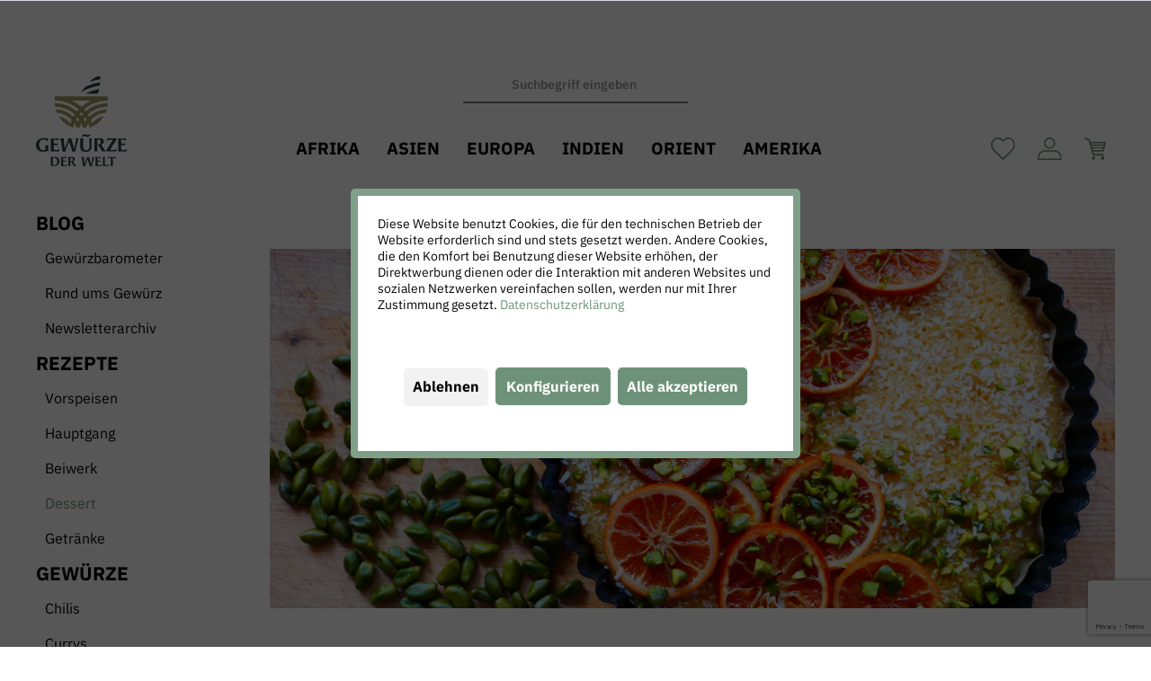

--- FILE ---
content_type: text/html; charset=UTF-8
request_url: https://www.gewuerze-der-welt.net/rezepte/dessert
body_size: 27169
content:
<!DOCTYPE html>
<html class="no-js" lang="de" itemscope="itemscope" itemtype="https://schema.org/WebPage">
<head>
<meta charset="utf-8"><!-- WbmTagManager -->
<script>
  window.dataLayer = window.dataLayer || [];

  function gtag() {
    dataLayer.push(arguments);
  }

  const cookies = document.cookie.split(';');

  let cookiePreferencesCookie = cookies.find(a => a.includes('cookiePreferences'));
  let statisticsCookies = null;
  let comfortCookies = null;

  if (cookiePreferencesCookie) {
    cookiePreferencesCookie = JSON.parse(cookiePreferencesCookie.replace('cookiePreferences=', ''));
    statisticsCookies = cookiePreferencesCookie.groups.statistics.cookies;
    comfortCookies = cookiePreferencesCookie.groups.comfort.cookies;
  }

  var setGTag = function (wbm_tag_manager, _ga, ga_ads, type) {
    gtag('consent', type, {
      'analytics_storage': wbm_tag_manager && _ga ? 'granted' : 'denied',
      'ad_storage': ga_ads ? 'granted' : 'denied'
    });
  };

  var showChat = function (chatCookieConsent) {
    var fScript = document.head.querySelector('#hs-script-loader');

    if (chatCookieConsent && !fScript) {
      var script = document.createElement('script');

      script.src = '//js-eu1.hs-scripts.com/26160305.js';
      script.type = 'text/javascript';
      script.id = 'hs-script-loader';
      script.defer = true;
      script.asyncdefer = true;

      document.head.appendChild(script);
    }
  };

  setGTag(false, false, false, 'default');

  if (statisticsCookies) {
    setGTag(
      statisticsCookies.wbm_tag_manager.active,
      statisticsCookies._ga.active,
      statisticsCookies.hasOwnProperty('ga_ads') && statisticsCookies.ga_ads.active,
      'update'
    );
  }

  if (comfortCookies) {
    showChat(comfortCookies.hasOwnProperty('help_chat') && comfortCookies.help_chat.active);
  }

  var googleTagManagerFunction = function (w, d, s, l, i) {
    w[l] = w[l] || [];
    w[l].push({'gtm.start': new Date().getTime(), event: 'gtm.js'});
    var f = d.getElementsByTagName(s)[0], j = d.createElement(s), dl = l != 'dataLayer' ? '&l=' + l : '';
    j.async = true;
    j.src = 'https://www.googletagmanager.com/gtm.js?id=' + i + dl + '';
    f.parentNode.insertBefore(j, f);
  };

  const jqueryInterval = setInterval(() => {
    if (window.$) {
      clearInterval(jqueryInterval);

      $.subscribe('plugin/swCookieConsentManager/onCookieToggleChanged', function (event, plugin, el) {
        if (el.attr('name') === '_ga-state') {
          var wbmTagManagerCookie = plugin.findCookieByName('wbm_tag_manager');

          if (wbmTagManagerCookie) {
            plugin.toggleCookie(wbmTagManagerCookie, el.is(':checked'));
            plugin.checkActiveStateForAllCookiesOfGroup(plugin.findGroupByName('statistics'), el.is(':checked'));
          }
        }
      });

      $.subscribe('plugin/swCookieConsentManager/onBuildCookiePreferences', function (event, plugin, preferences) {
        setGTag(
          $.getCookiePreference('wbm_tag_manager'),
          $.getCookiePreference('_ga'),
          $.getCookiePreference('ga_ads'),
          'update'
        );

        showChat($.getCookiePreference('help_chat'));
      });
    }
  });

setTimeout(() => {
googleTagManagerFunction(window,document,'script','dataLayer','GTM-5DN77QP');
}, 3000);
</script>
<!-- End WbmTagManager -->

<script>
var googleTag = function(w,d,s,l,i){w[l]=w[l]||[];w[l].push({'gtm.start':new Date().getTime(),event:'gtm.js'});var f=d.getElementsByTagName(s)[0],j=d.createElement(s),dl=l!='dataLayer'?'&l='+l:'';j.async=true;j.src='https://www.googletagmanager.com/gtm.js?id='+i+dl+'';f.parentNode.insertBefore(j,f);};
</script>
<meta name="author" content="" />
<meta name="robots" content="index,follow" />
<meta name="revisit-after" content="15 days" />
<meta name="keywords" content="" />
<meta name="description" content="Schmackhafte Rezepte für Ihr Dessert mit Tipps und Tricks. Entdecken Sie die fantastischen Rezepte für die ganze Familie jetzt online bei uns im Shop." />
<meta property="og:type" content="website" />
<meta property="og:site_name" content="Gewürze der Welt" />
<meta property="og:title" content="Dessert" />
<meta property="og:description" content="Und danach? Was schließt unser Menü perfekt ab? Zu süß soll es nicht sein und doch die vielen Schleckermäuler zufrieden stellen. Zu schwer und…" />
<meta name="twitter:card" content="summary" />
<meta name="twitter:site" content="Gewürze der Welt" />
<meta name="twitter:title" content="Dessert" />
<meta name="twitter:description" content="Und danach? Was schließt unser Menü perfekt ab? Zu süß soll es nicht sein und doch die vielen Schleckermäuler zufrieden stellen. Zu schwer und…" />
<meta itemprop="copyrightHolder" content="Gewürze der Welt" />
<meta itemprop="copyrightYear" content="2014" />
<meta itemprop="isFamilyFriendly" content="True" />
<meta itemprop="image" content="https://www.gewuerze-der-welt.net/media/vector/08/b3/0b/LOGOiAHln67ZI6Cj0.svg" />
<meta name="viewport" content="width=device-width, initial-scale=1.0">
<meta name="mobile-web-app-capable" content="yes">
<meta name="apple-mobile-web-app-title" content="Gewürze der Welt">
<meta name="apple-mobile-web-app-capable" content="yes">
<meta name="apple-mobile-web-app-status-bar-style" content="default">
<link rel="apple-touch-icon" href="https://www.gewuerze-der-welt.net/media/image/69/75/16/180x180.png">
<link rel="shortcut icon" href="https://www.gewuerze-der-welt.net/media/unknown/50/c7/b9/faviconvHbYFe8epBua4.ico">
<meta name="msapplication-navbutton-color" content="#6E9279" />
<meta name="application-name" content="Gewürze der Welt" />
<meta name="msapplication-starturl" content="https://www.gewuerze-der-welt.net/" />
<meta name="msapplication-window" content="width=1024;height=768" />
<meta name="msapplication-TileImage" content="https://www.gewuerze-der-welt.net/media/image/f9/23/d2/152x152.png">
<meta name="msapplication-TileColor" content="#6E9279">
<meta name="theme-color" content="#6E9279" />
<link rel="canonical" href="https://www.gewuerze-der-welt.net/rezepte/dessert" />
<link rel="alternate" type="application/rss+xml" title="Dessert RSS" href="https://www.gewuerze-der-welt.net/rezepte/dessert?sRss=1"/>
<link rel="alternate" type="application/atom+xml" title="Dessert ATOM" href="https://www.gewuerze-der-welt.net/rezepte/dessert?sAtom=1"/>
<title itemprop="name">Leckere Dessert entdecken | Gewürze der Welt</title>
<link href="/web/cache/1768804725_35c91a384ae792257713b784dba52731.css" media="all" rel="stylesheet" type="text/css" />
<script>
!function(f,b,e,v,n,t,s)
{if(f.fbq)return;n=f.fbq=function(){n.callMethod?
n.callMethod.apply(n,arguments):n.queue.push(arguments)};
if(!f._fbq)f._fbq=n;n.push=n;n.loaded=!0;n.version='2.0';
n.queue=[];t=b.createElement(e);t.async=!0;
t.src=v;s=b.getElementsByTagName(e)[0];
s.parentNode.insertBefore(t,s)}(window, document,'script',
'https://connect.facebook.net/en_US/fbevents.js');
fbq('init', '801908188254687');
fbq('track', 'PageView');
</script>
<noscript><img height="1" width="1" style="display:none"
src="https://www.facebook.com/tr?id=801908188254687&ev=PageView&noscript=1"
/></noscript>
<script>
window.basketData = {
hasData: false,
data:[]
};
</script>
<div data-googleAnalytics="true"
data-googleConversionID="1033630179"
data-googleConversionLabel="VWA6CIXR4wEQ4-Pv7AM"
data-googleConversionLanguage="de"
data-googleTrackingID="UA-408927-5"
data-googleAnonymizeIp="1"
data-googleOptOutCookie=""
data-googleTrackingLibrary="ua"
data-realAmount=""
data-showCookieNote="1"
data-cookieNoteMode="1"
>
</div>
<script src="https://www.google.com/recaptcha/api.js?render=6LdOJI4aAAAAAO76wNoOz4w9pqkFW7iFQgPKxazx"></script>
<script>
var basketItems = null;
var sUserData = null;
</script>
</head>
<body class="is--ctl-blog is--act-index" ><!-- WbmTagManager (noscript) -->
<noscript><iframe src="https://www.googletagmanager.com/ns.html?id=GTM-5DN77QP"
            height="0" width="0" style="display:none;visibility:hidden"></iframe></noscript>
<!-- End WbmTagManager (noscript) -->
<div data-paypalUnifiedMetaDataContainer="true"
data-paypalUnifiedRestoreOrderNumberUrl="https://www.gewuerze-der-welt.net/widgets/PaypalUnifiedOrderNumber/restoreOrderNumber"
class="is--hidden">
</div>
<div class="page-wrap">
<noscript class="noscript-main">
<div class="alert is--warning">
<div class="alert--icon">
<i class="icon--element icon--warning"></i>
</div>
<div class="alert--content">
Um Gew&#xFC;rze&#x20;der&#x20;Welt in vollem Umfang nutzen zu k&ouml;nnen, empfehlen wir Ihnen Javascript in Ihrem Browser zu aktiveren.
</div>
</div>
</noscript>
<header class="header-main">
<div class="container header--navigation">
<a class="logo--link custom-logo-link" href="https://www.gewuerze-der-welt.net/" title="Gewürze der Welt - zur Startseite wechseln">
<picture>
<img class="custom-logo-img" src="/images/LOGO.svg" alt="GWD logo">
</picture>
</a>
<nav class="navigation-main">
<div class="container custom-nav-container" data-menu-scroller="true" data-listSelector=".navigation--list.container" data-viewPortSelector=".navigation--list-wrapper">
<div class="navigation--list-wrapper">
<ul class="navigation--list container" role="menubar" itemscope="itemscope" itemtype="https://schema.org/SiteNavigationElement">
<li class="navigation--entry" role="menuitem"><a class="navigation--link" href="https://www.gewuerze-der-welt.net/afrika" title="AFRIKA" aria-label="AFRIKA" itemprop="url"><span itemprop="name">AFRIKA</span></a></li><li class="navigation--entry" role="menuitem"><a class="navigation--link" href="https://www.gewuerze-der-welt.net/asien" title="ASIEN" aria-label="ASIEN" itemprop="url"><span itemprop="name">ASIEN</span></a></li><li class="navigation--entry" role="menuitem"><a class="navigation--link" href="https://www.gewuerze-der-welt.net/europa" title="EUROPA" aria-label="EUROPA" itemprop="url"><span itemprop="name">EUROPA</span></a></li><li class="navigation--entry" role="menuitem"><a class="navigation--link" href="https://www.gewuerze-der-welt.net/indien" title="INDIEN" aria-label="INDIEN" itemprop="url"><span itemprop="name">INDIEN</span></a></li><li class="navigation--entry" role="menuitem"><a class="navigation--link" href="https://www.gewuerze-der-welt.net/orient" title="ORIENT" aria-label="ORIENT" itemprop="url"><span itemprop="name">ORIENT</span></a></li><li class="navigation--entry" role="menuitem"><a class="navigation--link" href="https://www.gewuerze-der-welt.net/amerika" title="AMERIKA" aria-label="AMERIKA" itemprop="url"><span itemprop="name">AMERIKA</span></a></li>            </ul>
</div>
</div>
</nav>
<nav class="shop--navigation block-group">
<ul class="navigation--list block-group" role="menubar">
<li class="navigation--entry entry--menu-left" role="menuitem">
<a class="entry--link entry--trigger btn is--icon-left" href="#offcanvas--left" data-offcanvas="true" data-offCanvasSelector=".sidebar-main" aria-label="Menü">
<i class="icon--menu"></i> Menü
</a>
</li>
<li class="navigation--entry entry--search custom-search" role="menuitem" data-search="true" aria-haspopup="true" data-minLength="3">
<a class="btn entry--link entry--trigger" href="#show-hide--search" title="Suche anzeigen / schließen" aria-label="Suche anzeigen / schließen">
<i class="icon--search"></i>
<span class="search--display">Suchen</span>
</a>
<form action="/searchFuzzy/index" method="get" class="main-search--form">
<input type="search" name="sSearch" aria-label="Suchbegriff eingeben" class="main-search--field" autocomplete="off" autocapitalize="off" placeholder="Suchbegriff eingeben" maxlength="30"  />
<div class="form--ajax-loader">&nbsp;</div>
</form>
<div class="main-search--results"></div>
</li>

    <li class="navigation--entry entry--notepad nav-action-li" role="menuitem">
        
        <a href="https://www.gewuerze-der-welt.net/merkzettel" title="Merkzettel" aria-label="Merkzettel" class="btn">
            <img class="heart-icon" src="/themes/Frontend/Gewuerzederwelt/frontend/_public/src/img/icons/heart.svg" alt="heart icon">
                    </a>
    </li>




    <li class="navigation--entry nav-action-li entry--account"
        role="menuitem"
        data-offcanvas="true"
        data-offCanvasSelector=".account--dropdown-navigation">
        
            <a href="https://www.gewuerze-der-welt.net/account"
               title="Mein Konto"
               aria-label="Mein Konto"
               class="btn is--icon-left entry--link account--link">
                <img class="user-icon" src="/themes/Frontend/Gewuerzederwelt/frontend/_public/src/img/icons/user.svg" alt="user icon">
            </a>
        

            </li>




    <li class="navigation--entry entry--cart nav-action-li" role="menuitem">
        
        <a class="btn is--icon-left cart--link" href="https://www.gewuerze-der-welt.net/checkout/cart" title="Warenkorb" aria-label="Warenkorb">
            <span class="cart--display">
                                    Warenkorb
                            </span>

            <span class="badge is--primary is--minimal cart--quantity is--hidden">0</span>

            <img class="basket-icon" src="/themes/Frontend/Gewuerzederwelt/frontend/_public/src/img/icons/basket.svg" alt="basket icon">
        </a>
        <div class="ajax-loader">&nbsp;</div>
    </li>




</ul>
</nav>
<div class="container--ajax-cart" data-collapse-cart="true" data-displayMode="offcanvas"></div>
</div>
</header>
<section class="content-main container block-group">
<nav class="content--breadcrumb block">
<ul class="breadcrumb--list" role="menu" itemscope itemtype="https://schema.org/BreadcrumbList">
<li role="menuitem" class="breadcrumb--entry" itemprop="itemListElement" itemscope itemtype="https://schema.org/ListItem">
<a class="breadcrumb--link" href="https://www.gewuerze-der-welt.net/rezepte" title="Rezepte" itemprop="item">
<link itemprop="url" href="https://www.gewuerze-der-welt.net/rezepte" />
<span class="breadcrumb--title" itemprop="name">Rezepte</span>
</a>
<meta itemprop="position" content="0" />
</li>
<li role="none" class="breadcrumb--separator">
<i class="icon--arrow-right"></i>
</li>
<li role="menuitem" class="breadcrumb--entry is--active" itemprop="itemListElement" itemscope itemtype="https://schema.org/ListItem">
<a class="breadcrumb--link" href="https://www.gewuerze-der-welt.net/rezepte/dessert" title="Dessert" itemprop="item">
<link itemprop="url" href="https://www.gewuerze-der-welt.net/rezepte/dessert" />
<span class="breadcrumb--title" itemprop="name">Dessert</span>
</a>
<meta itemprop="position" content="1" />
</li>
</ul>
</nav>
<div class="content-main--inner">
<div id='cookie-consent' class='off-canvas is--left block-transition' data-cookie-consent-manager='true' data-cookieTimeout='60'>
<div class='cookie-consent--header cookie-consent--close'>
Cookie-Einstellungen
<i class="icon--arrow-right"></i>
</div>
<div class='cookie-consent--description'>
Diese Website benutzt Cookies, die für den technischen Betrieb der Website erforderlich sind und stets gesetzt werden. Andere Cookies, die den Komfort bei Benutzung dieser Website erhöhen, der Direktwerbung dienen oder die Interaktion mit anderen Websites und sozialen Netzwerken vereinfachen sollen, werden nur mit Ihrer Zustimmung gesetzt.
</div>
<div class='cookie-consent--configuration'>
<div class='cookie-consent--configuration-header'>
<div class='cookie-consent--configuration-header-text'>Konfiguration</div>
</div>
<div class='cookie-consent--configuration-main'>
<div class='cookie-consent--group'>
<input type="hidden" class="cookie-consent--group-name" value="technical" />
<label class="cookie-consent--group-state cookie-consent--state-input cookie-consent--required">
<input type="checkbox" name="technical-state" class="cookie-consent--group-state-input" disabled="disabled" checked="checked"/>
<span class="cookie-consent--state-input-element"></span>
</label>
<div class='cookie-consent--group-title' data-collapse-panel='true' data-contentSiblingSelector=".cookie-consent--group-container">
<div class="cookie-consent--group-title-label cookie-consent--state-label">
Technisch erforderlich
</div>
<span class="cookie-consent--group-arrow is-icon--right">
<i class="icon--arrow-right"></i>
</span>
</div>
<div class='cookie-consent--group-container'>
<div class='cookie-consent--group-description'>
Diese Cookies sind für die Grundfunktionen des Shops notwendig.
</div>
<div class='cookie-consent--cookies-container'>
<div class='cookie-consent--cookie' >
<input type="hidden" class="cookie-consent--cookie-name" value="cookieDeclined" />
<label class="cookie-consent--cookie-state cookie-consent--state-input cookie-consent--required">
<input type="checkbox" name="cookieDeclined-state" class="cookie-consent--cookie-state-input" disabled="disabled" checked="checked" />
<span class="cookie-consent--state-input-element"></span>
</label>
<div class='cookie--label cookie-consent--state-label'>
"Alle Cookies ablehnen" Cookie
</div>
</div>
<div class='cookie-consent--cookie' >
<input type="hidden" class="cookie-consent--cookie-name" value="allowCookie" />
<label class="cookie-consent--cookie-state cookie-consent--state-input cookie-consent--required">
<input type="checkbox" name="allowCookie-state" class="cookie-consent--cookie-state-input" disabled="disabled" checked="checked" />
<span class="cookie-consent--state-input-element"></span>
</label>
<div class='cookie--label cookie-consent--state-label'>
"Alle Cookies annehmen" Cookie
</div>
</div>
<div class='cookie-consent--cookie' >
<input type="hidden" class="cookie-consent--cookie-name" value="shop" />
<label class="cookie-consent--cookie-state cookie-consent--state-input cookie-consent--required">
<input type="checkbox" name="shop-state" class="cookie-consent--cookie-state-input" disabled="disabled" checked="checked" />
<span class="cookie-consent--state-input-element"></span>
</label>
<div class='cookie--label cookie-consent--state-label'>
Ausgewählter Shop
</div>
</div>
<div class='cookie-consent--cookie' >
<input type="hidden" class="cookie-consent--cookie-name" value="csrf_token" />
<label class="cookie-consent--cookie-state cookie-consent--state-input cookie-consent--required">
<input type="checkbox" name="csrf_token-state" class="cookie-consent--cookie-state-input" disabled="disabled" checked="checked" />
<span class="cookie-consent--state-input-element"></span>
</label>
<div class='cookie--label cookie-consent--state-label'>
CSRF-Token
</div>
</div>
<div class='cookie-consent--cookie' >
<input type="hidden" class="cookie-consent--cookie-name" value="cookiePreferences" />
<label class="cookie-consent--cookie-state cookie-consent--state-input cookie-consent--required">
<input type="checkbox" name="cookiePreferences-state" class="cookie-consent--cookie-state-input" disabled="disabled" checked="checked" />
<span class="cookie-consent--state-input-element"></span>
</label>
<div class='cookie--label cookie-consent--state-label'>
Cookie-Einstellungen
</div>
</div>
<div class='cookie-consent--cookie' >
<input type="hidden" class="cookie-consent--cookie-name" value="x-cache-context-hash" />
<label class="cookie-consent--cookie-state cookie-consent--state-input cookie-consent--required">
<input type="checkbox" name="x-cache-context-hash-state" class="cookie-consent--cookie-state-input" disabled="disabled" checked="checked" />
<span class="cookie-consent--state-input-element"></span>
</label>
<div class='cookie--label cookie-consent--state-label'>
Individuelle Preise
</div>
</div>
<div class='cookie-consent--cookie' >
<input type="hidden" class="cookie-consent--cookie-name" value="nocache" />
<label class="cookie-consent--cookie-state cookie-consent--state-input cookie-consent--required">
<input type="checkbox" name="nocache-state" class="cookie-consent--cookie-state-input" disabled="disabled" checked="checked" />
<span class="cookie-consent--state-input-element"></span>
</label>
<div class='cookie--label cookie-consent--state-label'>
Kundenspezifisches Caching
</div>
</div>
<div class='cookie-consent--cookie' >
<input type="hidden" class="cookie-consent--cookie-name" value="paypal-cookies" />
<label class="cookie-consent--cookie-state cookie-consent--state-input cookie-consent--required">
<input type="checkbox" name="paypal-cookies-state" class="cookie-consent--cookie-state-input" disabled="disabled" checked="checked" />
<span class="cookie-consent--state-input-element"></span>
</label>
<div class='cookie--label cookie-consent--state-label'>
PayPal-Zahlungen
</div>
</div>
<div class='cookie-consent--cookie' >
<input type="hidden" class="cookie-consent--cookie-name" value="session" />
<label class="cookie-consent--cookie-state cookie-consent--state-input cookie-consent--required">
<input type="checkbox" name="session-state" class="cookie-consent--cookie-state-input" disabled="disabled" checked="checked" />
<span class="cookie-consent--state-input-element"></span>
</label>
<div class='cookie--label cookie-consent--state-label'>
Session
</div>
</div>
<div class='cookie-consent--cookie' >
<input type="hidden" class="cookie-consent--cookie-name" value="currency" />
<label class="cookie-consent--cookie-state cookie-consent--state-input cookie-consent--required">
<input type="checkbox" name="currency-state" class="cookie-consent--cookie-state-input" disabled="disabled" checked="checked" />
<span class="cookie-consent--state-input-element"></span>
</label>
<div class='cookie--label cookie-consent--state-label'>
Währungswechsel
</div>
</div>
</div>
</div>
</div>
<div class='cookie-consent--group'>
<input type="hidden" class="cookie-consent--group-name" value="comfort" />
<label class="cookie-consent--group-state cookie-consent--state-input">
<input type="checkbox" name="comfort-state" class="cookie-consent--group-state-input"/>
<span class="cookie-consent--state-input-element"></span>
</label>
<div class='cookie-consent--group-title' data-collapse-panel='true' data-contentSiblingSelector=".cookie-consent--group-container">
<div class="cookie-consent--group-title-label cookie-consent--state-label">
Komfortfunktionen
</div>
<span class="cookie-consent--group-arrow is-icon--right">
<i class="icon--arrow-right"></i>
</span>
</div>
<div class='cookie-consent--group-container'>
<div class='cookie-consent--group-description'>
Diese Cookies werden genutzt um das Einkaufserlebnis noch ansprechender zu gestalten, beispielsweise für die Wiedererkennung des Besuchers.
</div>
<div class='cookie-consent--cookies-container'>
<div class='cookie-consent--cookie' >
<input type="hidden" class="cookie-consent--cookie-name" value="help_chat" />
<label class="cookie-consent--cookie-state cookie-consent--state-input">
<input type="checkbox" name="help_chat-state" class="cookie-consent--cookie-state-input" />
<span class="cookie-consent--state-input-element"></span>
</label>
<div class='cookie--label cookie-consent--state-label'>
Hilfechat
</div>
</div>
<div class='cookie-consent--cookie' >
<input type="hidden" class="cookie-consent--cookie-name" value="sUniqueID" />
<label class="cookie-consent--cookie-state cookie-consent--state-input">
<input type="checkbox" name="sUniqueID-state" class="cookie-consent--cookie-state-input" />
<span class="cookie-consent--state-input-element"></span>
</label>
<div class='cookie--label cookie-consent--state-label'>
Merkzettel
</div>
</div>
<div class='cookie-consent--cookie' >
<input type="hidden" class="cookie-consent--cookie-name" value="TonurPackstationPlus" />
<label class="cookie-consent--cookie-state cookie-consent--state-input">
<input type="checkbox" name="TonurPackstationPlus-state" class="cookie-consent--cookie-state-input" />
<span class="cookie-consent--state-input-element"></span>
</label>
<div class='cookie--label cookie-consent--state-label'>
Packstation/Postfiliale Suche (Bing Maps)
</div>
</div>
</div>
</div>
</div>
<div class='cookie-consent--group'>
<input type="hidden" class="cookie-consent--group-name" value="statistics" />
<label class="cookie-consent--group-state cookie-consent--state-input">
<input type="checkbox" name="statistics-state" class="cookie-consent--group-state-input"/>
<span class="cookie-consent--state-input-element"></span>
</label>
<div class='cookie-consent--group-title' data-collapse-panel='true' data-contentSiblingSelector=".cookie-consent--group-container">
<div class="cookie-consent--group-title-label cookie-consent--state-label">
Statistik & Tracking
</div>
<span class="cookie-consent--group-arrow is-icon--right">
<i class="icon--arrow-right"></i>
</span>
</div>
<div class='cookie-consent--group-container'>
<div class='cookie-consent--cookies-container'>
<div class='cookie-consent--cookie' >
<input type="hidden" class="cookie-consent--cookie-name" value="x-ua-device" />
<label class="cookie-consent--cookie-state cookie-consent--state-input">
<input type="checkbox" name="x-ua-device-state" class="cookie-consent--cookie-state-input" />
<span class="cookie-consent--state-input-element"></span>
</label>
<div class='cookie--label cookie-consent--state-label'>
Endgeräteerkennung
</div>
</div>
<div class='cookie-consent--cookie' >
<input type="hidden" class="cookie-consent--cookie-name" value="mmFacebookPixel" />
<label class="cookie-consent--cookie-state cookie-consent--state-input">
<input type="checkbox" name="mmFacebookPixel-state" class="cookie-consent--cookie-state-input" />
<span class="cookie-consent--state-input-element"></span>
</label>
<div class='cookie--label cookie-consent--state-label'>
Facebook Pixel
</div>
</div>
<div class='cookie-consent--cookie' >
<input type="hidden" class="cookie-consent--cookie-name" value="ga_ads" />
<label class="cookie-consent--cookie-state cookie-consent--state-input">
<input type="checkbox" name="ga_ads-state" class="cookie-consent--cookie-state-input" />
<span class="cookie-consent--state-input-element"></span>
</label>
<div class='cookie--label cookie-consent--state-label'>
Google Ads
</div>
</div>
<div class='cookie-consent--cookie' >
<input type="hidden" class="cookie-consent--cookie-name" value="_ga" />
<label class="cookie-consent--cookie-state cookie-consent--state-input">
<input type="checkbox" name="_ga-state" class="cookie-consent--cookie-state-input" />
<span class="cookie-consent--state-input-element"></span>
</label>
<div class='cookie--label cookie-consent--state-label'>
Google Analytics
</div>
</div>
<div class='cookie-consent--cookie' style="display: none !important;">
<input type="hidden" class="cookie-consent--cookie-name" value="wbm_tag_manager" />
<label class="cookie-consent--cookie-state cookie-consent--state-input">
<input type="checkbox" name="wbm_tag_manager-state" class="cookie-consent--cookie-state-input" />
<span class="cookie-consent--state-input-element"></span>
</label>
<div class='cookie--label cookie-consent--state-label'>
Google Tag Manager
</div>
</div>
<div class='cookie-consent--cookie' >
<input type="hidden" class="cookie-consent--cookie-name" value="partner" />
<label class="cookie-consent--cookie-state cookie-consent--state-input">
<input type="checkbox" name="partner-state" class="cookie-consent--cookie-state-input" />
<span class="cookie-consent--state-input-element"></span>
</label>
<div class='cookie--label cookie-consent--state-label'>
Partnerprogramm
</div>
</div>
</div>
</div>
</div>
</div>
</div>
<div class="cookie-consent--save">
<input class="cookie-consent--save-button btn is--primary" type="button" value="Einstellungen speichern" />
</div>
</div>
<aside class="sidebar-main off-canvas">
<div class="navigation--smartphone">
<ul class="navigation--list ">
<li class="navigation--entry entry--close-off-canvas">
<a href="#close-categories-menu" title="Menü schließen" class="navigation--link">
Menü schließen <i class="icon--arrow-right"></i>
</a>
</li>
</ul>
<div class="mobile--switches">

    



    

</div>
</div>
<div class="sidebar--categories-wrapper" data-subcategory-nav="true" data-mainCategoryId="3" data-categoryId="230" data-fetchUrl="/widgets/listing/getCategory/categoryId/230">
<div class="categories--headline navigation--headline">
Kategorien
</div>
<div class="sidebar--categories-navigation">
<ul class="sidebar--navigation categories--navigation navigation--list is--drop-down is--level0 is--rounded" role="menu">
<li class="navigation--entry has--sub-categories has--sub-children navigation--entry--category-label category-label" role="menuitem">
<a class="category-label navigation--link has--sub-categories" data-categoryId="180" title="Blog" data-opened="true" >
Blog
<span class="is--icon-right">
<i class="icon--arrow-right"></i>
</span>
</a>
<ul class="sidebar--navigation categories--navigation navigation--list is--level1 is--rounded" role="menu">
<li class="navigation--entry  " role="menuitem">
<a class=" navigation--link"
href="https://www.gewuerze-der-welt.net/blog/gewuerzbarometer" data-categoryId="183" title="Gewürzbarometer" >
Gewürzbarometer
</a>
</li>
<li class="navigation--entry  " role="menuitem">
<a class=" navigation--link"
href="https://www.gewuerze-der-welt.net/blog/rund-ums-gewuerz" data-categoryId="182" title="Rund ums Gewürz" >
Rund ums Gewürz
</a>
</li>
<li class="navigation--entry  " role="menuitem">
<a class=" navigation--link"
href="https://www.gewuerze-der-welt.net/blog/newsletterarchiv" data-categoryId="223" title="Newsletterarchiv" >
Newsletterarchiv
</a>
</li>
</ul>
</li>
<li class="navigation--entry is--active has--sub-categories has--sub-children navigation--entry--recipe-page category-label recipe-page category-label" role="menuitem">
<a class="recipe-page category-label navigation--link has--sub-categories" data-categoryId="181" title="Rezepte" data-opened="true" >
Rezepte
<span class="is--icon-right">
<i class="icon--arrow-right"></i>
</span>
</a>
<ul class="sidebar--navigation categories--navigation navigation--list is--level1 is--rounded" role="menu">
<li class="navigation--entry navigation--entry--recipe-page recipe-page" role="menuitem">
<a class=" navigation--link"
href="https://www.gewuerze-der-welt.net/rezepte/vorspeisen" data-categoryId="227" title="Vorspeisen" >
Vorspeisen
</a>
</li>
<li class="navigation--entry navigation--entry--recipe-page recipe-page" role="menuitem">
<a class=" navigation--link"
href="https://www.gewuerze-der-welt.net/rezepte/hauptgang" data-categoryId="228" title="Hauptgang" >
Hauptgang
</a>
</li>
<li class="navigation--entry navigation--entry--recipe-page recipe-page" role="menuitem">
<a class=" navigation--link"
href="https://www.gewuerze-der-welt.net/rezepte/beiwerk" data-categoryId="232" title="Beiwerk" >
Beiwerk
</a>
</li>
<li class="navigation--entry navigation--entry--recipe-page recipe-page" role="menuitem">
<a class=" navigation--link"
href="https://www.gewuerze-der-welt.net/rezepte/dessert" data-categoryId="230" title="Dessert" >
Dessert
</a>
</li>
<li class="navigation--entry navigation--entry--recipe-page recipe-page" role="menuitem">
<a class=" navigation--link"
href="https://www.gewuerze-der-welt.net/rezepte/getraenke" data-categoryId="231" title="Getränke" >
Getränke
</a>
</li>
</ul>
</li>
<li class="navigation--entry has--sub-categories has--sub-children navigation--entry--category-label category-label" role="menuitem">
<a class="category-label navigation--link has--sub-categories" data-categoryId="243" title="Gewürze" data-opened="true" >
Gewürze
<span class="is--icon-right">
<i class="icon--arrow-right"></i>
</span>
</a>
<ul class="sidebar--navigation categories--navigation navigation--list is--level1 is--rounded" role="menu">
<li class="navigation--entry  " role="menuitem">
<a class=" navigation--link"
href="https://www.gewuerze-der-welt.net/gewuerze/chilis" data-categoryId="165" title="Chilis" >
Chilis
</a>
</li>
<li class="navigation--entry  " role="menuitem">
<a class=" navigation--link"
href="https://www.gewuerze-der-welt.net/gewuerze/currys" data-categoryId="166" title="Currys" >
Currys
</a>
</li>
<li class="navigation--entry  " role="menuitem">
<a class=" navigation--link"
href="https://www.gewuerze-der-welt.net/gewuerze/einzelgewuerze" data-categoryId="245" title="Einzelgewürze" >
Einzelgewürze
</a>
</li>
<li class="navigation--entry  " role="menuitem">
<a class=" navigation--link"
href="https://www.gewuerze-der-welt.net/gewuerze/kraeuter" data-categoryId="184" title="Kräuter" >
Kräuter
</a>
</li>
<li class="navigation--entry  " role="menuitem">
<a class=" navigation--link"
href="https://www.gewuerze-der-welt.net/gewuerze/mischungen" data-categoryId="187" title="Mischungen" >
Mischungen
</a>
</li>
<li class="navigation--entry  " role="menuitem">
<a class=" navigation--link"
href="https://www.gewuerze-der-welt.net/gewuerze/paprika" data-categoryId="172" title="Paprika" >
Paprika
</a>
</li>
<li class="navigation--entry  " role="menuitem">
<a class=" navigation--link"
href="https://www.gewuerze-der-welt.net/gewuerze/pfeffer" data-categoryId="164" title="Pfeffer" >
Pfeffer
</a>
</li>
<li class="navigation--entry  " role="menuitem">
<a class=" navigation--link"
href="https://www.gewuerze-der-welt.net/gewuerze/salze" data-categoryId="185" title="Salze" >
Salze
</a>
</li>
</ul>
</li>
<li class="navigation--entry has--sub-categories has--sub-children navigation--entry--category-label category-label" role="menuitem">
<a class="category-label navigation--link has--sub-categories" data-categoryId="246" title="Themen" data-opened="true" >
Themen
<span class="is--icon-right">
<i class="icon--arrow-right"></i>
</span>
</a>
<ul class="sidebar--navigation categories--navigation navigation--list is--level1 is--rounded" role="menu">
<li class="navigation--entry navigation--entry--border--top border--top" role="menuitem">
<a class=" navigation--link"
href="https://www.gewuerze-der-welt.net/themen/angebote" data-categoryId="171" title="Angebote" >
Angebote
</a>
</li>
<li class="navigation--entry  " role="menuitem">
<a class=" navigation--link"
href="https://www.gewuerze-der-welt.net/themen/bio-produkte" data-categoryId="216" title="Bio Produkte" >
Bio Produkte
</a>
</li>
<li class="navigation--entry  " role="menuitem">
<a class=" navigation--link"
href="https://www.gewuerze-der-welt.net/themen/buecher" data-categoryId="235" title="Bücher" >
Bücher
</a>
</li>
<li class="navigation--entry  " role="menuitem">
<a class=" navigation--link"
href="https://www.gewuerze-der-welt.net/themen/feinkost" data-categoryId="188" title="Feinkost" >
Feinkost
</a>
</li>
<li class="navigation--entry  " role="menuitem">
<a class=" navigation--link"
href="https://www.gewuerze-der-welt.net/themen/geschenke" data-categoryId="193" title="Geschenke" >
Geschenke
</a>
</li>
<li class="navigation--entry  " role="menuitem">
<a class=" navigation--link"
href="https://www.gewuerze-der-welt.net/themen/gewuerze-von-a-z" data-categoryId="191" title="Gewürze von A-Z" >
Gewürze von A-Z
</a>
</li>
<li class="navigation--entry  " role="menuitem">
<a class=" navigation--link"
href="https://www.gewuerze-der-welt.net/themen/grillen" data-categoryId="255" title="Grillen" >
Grillen
</a>
</li>
<li class="navigation--entry  " role="menuitem">
<a class=" navigation--link"
href="https://www.gewuerze-der-welt.net/themen/neues" data-categoryId="220" title="Neues" >
Neues
</a>
</li>
<li class="navigation--entry  " role="menuitem">
<a class=" navigation--link"
href="https://www.gewuerze-der-welt.net/themen/nuesse" data-categoryId="236" title="Nüsse" >
Nüsse
</a>
</li>
<li class="navigation--entry  " role="menuitem">
<a class=" navigation--link"
href="https://www.gewuerze-der-welt.net/themen/ohne-salz-zucker" data-categoryId="233" title="Ohne Salz &amp; Zucker" >
Ohne Salz & Zucker
</a>
</li>
<li class="navigation--entry navigation--entry--recipe-cards recipe-cards" role="menuitem">
<a class=" navigation--link"
href="https://www.gewuerze-der-welt.net/themen/rezeptkarten" data-categoryId="234" title="Rezeptkarten" >
Rezeptkarten
</a>
</li>
<li class="navigation--entry navigation--entry--our-seminars-page our-seminars-page" role="menuitem">
<a class=" navigation--link"
href="https://www.gewuerze-der-welt.net/themen/seminare" data-categoryId="259" title="Seminare" >
Seminare
</a>
</li>
<li class="navigation--entry  " role="menuitem">
<a class=" navigation--link"
href="https://www.gewuerze-der-welt.net/themen/weihnachten" data-categoryId="260" title="Weihnachten" >
Weihnachten
</a>
</li>
<li class="navigation--entry  " role="menuitem">
<a class=" navigation--link"
href="https://www.gewuerze-der-welt.net/themen/zubehoer" data-categoryId="169" title="Zubehör" >
Zubehör
</a>
</li>
</ul>
</li>
<li class="navigation--entry has--sub-categories has--sub-children  " role="menuitem">
<a class=" navigation--link has--sub-categories"
data-categoryId="263" title="Seminare" data-opened="true" >
Seminare
<span class="is--icon-right">
<i class="icon--arrow-right"></i>
</span>
</a>
<ul class="sidebar--navigation categories--navigation navigation--list is--level1 is--rounded" role="menu">
<li class="navigation--entry navigation--entry--seminar-page seminar-page" role="menuitem">
<a class=" navigation--link"
href="https://www.gewuerze-der-welt.net/seminare/muenchen" data-categoryId="264" title="München" >
München
</a>
</li>
<li class="navigation--entry navigation--entry--seminar-page seminar-page" role="menuitem">
<a class=" navigation--link"
href="https://www.gewuerze-der-welt.net/seminare/hechendorf" data-categoryId="265" title="Hechendorf" >
Hechendorf
</a>
</li>
<li class="navigation--entry navigation--entry--seminar-page seminar-page" role="menuitem">
<a class=" navigation--link"
href="https://www.gewuerze-der-welt.net/seminare/nuernberg" data-categoryId="266" title="Nürnberg" >
Nürnberg
</a>
</li>
<li class="navigation--entry navigation--entry--seminar-page seminar-page" role="menuitem">
<a class=" navigation--link"
href="https://www.gewuerze-der-welt.net/seminare/salzburg" data-categoryId="267" title="Salzburg" >
Salzburg
</a>
</li>
<li class="navigation--entry navigation--entry--seminar-page seminar-page" role="menuitem">
<a class=" navigation--link"
href="https://www.gewuerze-der-welt.net/seminare/muenster" data-categoryId="269" title="Münster" >
Münster
</a>
</li>
</ul>
</li>
<li class="navigation--entry has--sub-categories has--sub-children navigation--entry--no--pagination laden--page category-label no--pagination laden--page category-label" role="menuitem">
<a class="no--pagination laden--page category-label navigation--link has--sub-categories" data-categoryId="226" title="Laden" data-opened="true" >
Laden
<span class="is--icon-right">
<i class="icon--arrow-right"></i>
</span>
</a>
<ul class="sidebar--navigation categories--navigation navigation--list is--level1 is--rounded" role="menu">
<li class="navigation--entry  " role="menuitem">
<a class=" navigation--link"
href="https://www.gewuerze-der-welt.net/laden/muenchen" data-categoryId="252" title="München" >
München
</a>
</li>
<li class="navigation--entry navigation--entry--no--pagination laden--page category-label no--pagination laden--page category-label" role="menuitem">
<a class=" navigation--link"
href="https://www.gewuerze-der-welt.net/laden/nuernberg" data-categoryId="256" title="Nürnberg" >
Nürnberg
</a>
</li>
<li class="navigation--entry navigation--entry--no--pagination laden--page category-label no--pagination laden--page category-label" role="menuitem">
<a class=" navigation--link"
href="https://www.gewuerze-der-welt.net/laden/hechendorf" data-categoryId="257" title="Hechendorf" >
Hechendorf
</a>
</li>
<li class="navigation--entry  " role="menuitem">
<a class=" navigation--link"
href="https://www.gewuerze-der-welt.net/laden/salzburg" data-categoryId="262" title="Salzburg" >
Salzburg
</a>
</li>
<li class="navigation--entry  " role="menuitem">
<a class=" navigation--link"
href="https://www.gewuerze-der-welt.net/laden/muenster" data-categoryId="268" title="Münster" >
Münster
</a>
</li>
</ul>
</li>
<li class="navigation--entry navigation--entry--bestseller bestseller" role="menuitem">
<a class="bestseller navigation--link" data-categoryId="251" title="bestseller" data-opened="true" >
bestseller
</a>
</li>
</ul>
</div>
<div class="shop-sites--container is--rounded">
<div class="shop-sites--headline navigation--headline">
Informationen
</div>
<ul class="shop-sites--navigation sidebar--navigation navigation--list is--drop-down is--level0" role="menu">
<li class="navigation--entry" role="menuitem">
<a class="navigation--link" href="https://www.gewuerze-der-welt.net/barrierefreiheit" title="Barrierefreiheit" data-categoryId="79" data-fetchUrl="/widgets/listing/getCustomPage/pageId/79" >
Barrierefreiheit
</a>
</li>
<li class="navigation--entry" role="menuitem">
<a class="navigation--link" href="javascript:openCookieConsentManager()" title="Cookie-Einstellungen" data-categoryId="62" data-fetchUrl="/widgets/listing/getCustomPage/pageId/62" >
Cookie-Einstellungen
</a>
</li>
<li class="navigation--entry" role="menuitem">
<a class="navigation--link" href="https://www.gewuerze-der-welt.net/newsletter" title="Newsletter" data-categoryId="26" data-fetchUrl="/widgets/listing/getCustomPage/pageId/26" target="_self">
Newsletter
</a>
</li>
<li class="navigation--entry" role="menuitem">
<a class="navigation--link" href="https://www.gewuerze-der-welt.net/hilfe/support" title="Hilfe / Support" data-categoryId="2" data-fetchUrl="/widgets/listing/getCustomPage/pageId/2" >
Hilfe / Support
</a>
</li>
<li class="navigation--entry" role="menuitem">
<a class="navigation--link" href="https://www.gewuerze-der-welt.net/kontakt" title="Kontakt" data-categoryId="1" data-fetchUrl="/widgets/listing/getCustomPage/pageId/1" target="_self">
Kontakt
</a>
</li>
<li class="navigation--entry" role="menuitem">
<a class="navigation--link" href="https://www.gewuerze-der-welt.net/defektes-produkt" title="Defektes Produkt" data-categoryId="39" data-fetchUrl="/widgets/listing/getCustomPage/pageId/39" target="_parent">
Defektes Produkt
</a>
</li>
<li class="navigation--entry" role="menuitem">
<a class="navigation--link" href="https://www.gewuerze-der-welt.net/rueckgabe" title="Rückgabe" data-categoryId="41" data-fetchUrl="/widgets/listing/getCustomPage/pageId/41" target="_self">
Rückgabe
</a>
</li>
<li class="navigation--entry" role="menuitem">
<a class="navigation--link" href="https://www.gewuerze-der-welt.net/store-finder" title="Store finder" data-categoryId="59" data-fetchUrl="/widgets/listing/getCustomPage/pageId/59" target="_self">
Store finder
</a>
</li>
</ul>
</div>
</div>
</aside>
<div class="content--wrapper content--wrapper-- recipe-page" style="--categoryColor: ; --labelColor: hsl(0, 0%, 0%);">
<div class="blog--content block-group">
<div class="blog--filter-options off-canvas">
<a href="#" title="Filter schließen" class="blog--filter-close-btn">Filter schließen <i class="icon--arrow-right"></i></a>
<div class="filter--container">
<div class="filter--headline">Filtern nach:</div>
<div class="blog--sidebar">
<div class="blog--navigation block-group">
<div class="blog--subscribe has--border is--rounded filter--group block">
<div class="blog--subscribe-headline blog--sidebar-title collapse--header blog-filter--trigger">
Abonnieren<span class="filter--expand-collapse collapse--toggler"></span>
</div>
<div class="blog--subscribe-content blog--sidebar-body collapse--content">
<ul class="filter--list list--unstyled">
<li class="filter--entry"><a class="filter--entry-link" href="https://www.gewuerze-der-welt.net/rezepte/dessert?sRss=1" title="Dessert">RSS-Feed</a></li>
<li class="filter--entry is--last"><a class="filter--entry-link" href="https://www.gewuerze-der-welt.net/rezepte/dessert?sAtom=1" title="Dessert">Atom-Feed</a></li>
</ul>
</div>
</div>
<div class="blog--filter blog--filter-date has--border is--rounded filter--group block">
<div class="blog--filter-headline blog--sidebar-title collapse--header blog-filter--trigger">
Datum<span class="filter--expand-collapse collapse--toggler"></span>
</div>
<div class="blog--filter-content blog--sidebar-body collapse--content">
<ul class="filter--list list--unstyled">
<li class="filter--entry"><a href="https://www.gewuerze-der-welt.net/rezepte/dessert?p=1&amp;sFilterDate=2025-12" class="filter--entry-link" title="2025-12">12.2025 (3)</a></li>
<li class="filter--entry"><a href="https://www.gewuerze-der-welt.net/rezepte/dessert?p=1&amp;sFilterDate=2025-11" class="filter--entry-link" title="2025-11">11.2025 (2)</a></li>
<li class="filter--entry"><a href="https://www.gewuerze-der-welt.net/rezepte/dessert?p=1&amp;sFilterDate=2025-10" class="filter--entry-link" title="2025-10">10.2025 (1)</a></li>
<li class="filter--entry"><a href="https://www.gewuerze-der-welt.net/rezepte/dessert?p=1&amp;sFilterDate=2025-04" class="filter--entry-link" title="2025-04">04.2025 (2)</a></li>
<li class="filter--entry"><a href="https://www.gewuerze-der-welt.net/rezepte/dessert?p=1&amp;sFilterDate=2025-01" class="filter--entry-link" title="2025-01">01.2025 (2)</a></li>
<li class="filter--entry"><a href="https://www.gewuerze-der-welt.net/rezepte/dessert?p=1&amp;sFilterDate=2024-12" class="filter--entry-link" title="2024-12">12.2024 (1)</a></li>
<li class="filter--entry"><a href="https://www.gewuerze-der-welt.net/rezepte/dessert?p=1&amp;sFilterDate=2024-11" class="filter--entry-link" title="2024-11">11.2024 (1)</a></li>
<li class="filter--entry"><a href="https://www.gewuerze-der-welt.net/rezepte/dessert?p=1&amp;sFilterDate=2024-10" class="filter--entry-link" title="2024-10">10.2024 (3)</a></li>
<li class="filter--entry"><a href="https://www.gewuerze-der-welt.net/rezepte/dessert?p=1&amp;sFilterDate=2024-08" class="filter--entry-link" title="2024-08">08.2024 (2)</a></li>
<li class="filter--entry"><a href="https://www.gewuerze-der-welt.net/rezepte/dessert?p=1&amp;sFilterDate=2024-02" class="filter--entry-link" title="2024-02">02.2024 (1)</a></li>
<li class="filter--entry"><a href="https://www.gewuerze-der-welt.net/rezepte/dessert?p=1&amp;sFilterDate=2023-12" class="filter--entry-link" title="2023-12">12.2023 (2)</a></li>
<li class="filter--entry"><a href="https://www.gewuerze-der-welt.net/rezepte/dessert?p=1&amp;sFilterDate=2023-11" class="filter--entry-link" title="2023-11">11.2023 (9)</a></li>
<li class="filter--entry"><a href="https://www.gewuerze-der-welt.net/rezepte/dessert?p=1&amp;sFilterDate=2023-10" class="filter--entry-link" title="2023-10">10.2023 (2)</a></li>
<li class="filter--entry"><a href="https://www.gewuerze-der-welt.net/rezepte/dessert?p=1&amp;sFilterDate=2023-09" class="filter--entry-link" title="2023-09">09.2023 (2)</a></li>
<li class="filter--entry"><a href="https://www.gewuerze-der-welt.net/rezepte/dessert?p=1&amp;sFilterDate=2023-08" class="filter--entry-link" title="2023-08">08.2023 (2)</a></li>
<li class="filter--entry"><a href="https://www.gewuerze-der-welt.net/rezepte/dessert?p=1&amp;sFilterDate=2023-07" class="filter--entry-link" title="2023-07">07.2023 (2)</a></li>
<li class="filter--entry"><a href="https://www.gewuerze-der-welt.net/rezepte/dessert?p=1&amp;sFilterDate=2023-06" class="filter--entry-link" title="2023-06">06.2023 (1)</a></li>
<li class="filter--entry"><a href="https://www.gewuerze-der-welt.net/rezepte/dessert?p=1&amp;sFilterDate=2023-05" class="filter--entry-link" title="2023-05">05.2023 (2)</a></li>
<li class="filter--entry"><a href="https://www.gewuerze-der-welt.net/rezepte/dessert?p=1&amp;sFilterDate=2023-04" class="filter--entry-link" title="2023-04">04.2023 (6)</a></li>
<li class="filter--entry"><a href="https://www.gewuerze-der-welt.net/rezepte/dessert?p=1&amp;sFilterDate=2023-03" class="filter--entry-link" title="2023-03">03.2023 (3)</a></li>
<li class="filter--entry"><a href="https://www.gewuerze-der-welt.net/rezepte/dessert?p=1&amp;sFilterDate=2023-02" class="filter--entry-link" title="2023-02">02.2023 (2)</a></li>
<li class="filter--entry"><a href="https://www.gewuerze-der-welt.net/rezepte/dessert?p=1&amp;sFilterDate=2022-12" class="filter--entry-link" title="2022-12">12.2022 (6)</a></li>
<li class="filter--entry"><a href="https://www.gewuerze-der-welt.net/rezepte/dessert?p=1&amp;sFilterDate=2022-11" class="filter--entry-link" title="2022-11">11.2022 (3)</a></li>
<li class="filter--entry"><a href="https://www.gewuerze-der-welt.net/rezepte/dessert?p=1&amp;sFilterDate=2022-10" class="filter--entry-link" title="2022-10">10.2022 (4)</a></li>
<li class="filter--entry"><a href="https://www.gewuerze-der-welt.net/rezepte/dessert?p=1&amp;sFilterDate=2022-09" class="filter--entry-link" title="2022-09">09.2022 (2)</a></li>
<li class="filter--entry"><a href="https://www.gewuerze-der-welt.net/rezepte/dessert?p=1&amp;sFilterDate=2022-08" class="filter--entry-link" title="2022-08">08.2022 (2)</a></li>
<li class="filter--entry"><a href="https://www.gewuerze-der-welt.net/rezepte/dessert?p=1&amp;sFilterDate=2022-07" class="filter--entry-link" title="2022-07">07.2022 (2)</a></li>
<li class="filter--entry"><a href="https://www.gewuerze-der-welt.net/rezepte/dessert?p=1&amp;sFilterDate=2022-06" class="filter--entry-link" title="2022-06">06.2022 (1)</a></li>
<li class="filter--entry"><a href="https://www.gewuerze-der-welt.net/rezepte/dessert?p=1&amp;sFilterDate=2022-05" class="filter--entry-link" title="2022-05">05.2022 (1)</a></li>
<li class="filter--entry"><a href="https://www.gewuerze-der-welt.net/rezepte/dessert?p=1&amp;sFilterDate=2022-04" class="filter--entry-link" title="2022-04">04.2022 (3)</a></li>
<li class="filter--entry"><a href="https://www.gewuerze-der-welt.net/rezepte/dessert?p=1&amp;sFilterDate=2022-03" class="filter--entry-link" title="2022-03">03.2022 (5)</a></li>
<li class="filter--entry"><a href="https://www.gewuerze-der-welt.net/rezepte/dessert?p=1&amp;sFilterDate=2022-02" class="filter--entry-link" title="2022-02">02.2022 (5)</a></li>
<li class="filter--entry"><a href="https://www.gewuerze-der-welt.net/rezepte/dessert?p=1&amp;sFilterDate=2022-01" class="filter--entry-link" title="2022-01">01.2022 (2)</a></li>
<li class="filter--entry"><a href="https://www.gewuerze-der-welt.net/rezepte/dessert?p=1&amp;sFilterDate=2021-12" class="filter--entry-link" title="2021-12">12.2021 (3)</a></li>
<li class="filter--entry"><a href="https://www.gewuerze-der-welt.net/rezepte/dessert?p=1&amp;sFilterDate=2021-11" class="filter--entry-link" title="2021-11">11.2021 (1)</a></li>
<li class="filter--entry"><a href="https://www.gewuerze-der-welt.net/rezepte/dessert?p=1&amp;sFilterDate=2021-10" class="filter--entry-link" title="2021-10">10.2021 (3)</a></li>
<li class="filter--entry"><a href="https://www.gewuerze-der-welt.net/rezepte/dessert?p=1&amp;sFilterDate=2021-09" class="filter--entry-link" title="2021-09">09.2021 (3)</a></li>
<li class="filter--entry"><a href="https://www.gewuerze-der-welt.net/rezepte/dessert?p=1&amp;sFilterDate=2021-08" class="filter--entry-link" title="2021-08">08.2021 (3)</a></li>
<li class="filter--entry"><a href="https://www.gewuerze-der-welt.net/rezepte/dessert?p=1&amp;sFilterDate=2021-07" class="filter--entry-link" title="2021-07">07.2021 (3)</a></li>
<li class="filter--entry"><a href="https://www.gewuerze-der-welt.net/rezepte/dessert?p=1&amp;sFilterDate=2021-06" class="filter--entry-link" title="2021-06">06.2021 (5)</a></li>
<li class="filter--entry"><a href="https://www.gewuerze-der-welt.net/rezepte/dessert?p=1&amp;sFilterDate=2021-05" class="filter--entry-link" title="2021-05">05.2021 (4)</a></li>
<li class="filter--entry"><a href="https://www.gewuerze-der-welt.net/rezepte/dessert?p=1&amp;sFilterDate=2021-04" class="filter--entry-link" title="2021-04">04.2021 (3)</a></li>
<li class="filter--entry"><a href="https://www.gewuerze-der-welt.net/rezepte/dessert?p=1&amp;sFilterDate=2021-03" class="filter--entry-link" title="2021-03">03.2021 (3)</a></li>
<li class="filter--entry"><a href="https://www.gewuerze-der-welt.net/rezepte/dessert?p=1&amp;sFilterDate=2021-02" class="filter--entry-link" title="2021-02">02.2021 (5)</a></li>
<li class="filter--entry"><a href="https://www.gewuerze-der-welt.net/rezepte/dessert?p=1&amp;sFilterDate=2021-01" class="filter--entry-link" title="2021-01">01.2021 (4)</a></li>
<li class="filter--entry"><a href="https://www.gewuerze-der-welt.net/rezepte/dessert?p=1&amp;sFilterDate=2020-12" class="filter--entry-link" title="2020-12">12.2020 (9)</a></li>
<li class="filter--entry"><a href="https://www.gewuerze-der-welt.net/rezepte/dessert?p=1&amp;sFilterDate=2020-11" class="filter--entry-link" title="2020-11">11.2020 (1)</a></li>
<li class="filter--entry"><a href="https://www.gewuerze-der-welt.net/rezepte/dessert?p=1&amp;sFilterDate=2020-10" class="filter--entry-link" title="2020-10">10.2020 (1)</a></li>
<li class="filter--entry"><a href="https://www.gewuerze-der-welt.net/rezepte/dessert?p=1&amp;sFilterDate=2020-08" class="filter--entry-link" title="2020-08">08.2020 (6)</a></li>
<li class="filter--entry"><a href="https://www.gewuerze-der-welt.net/rezepte/dessert?p=1&amp;sFilterDate=2020-07" class="filter--entry-link" title="2020-07">07.2020 (1)</a></li>
<li class="filter--entry"><a href="https://www.gewuerze-der-welt.net/rezepte/dessert?p=1&amp;sFilterDate=2020-06" class="filter--entry-link" title="2020-06">06.2020 (3)</a></li>
<li class="filter--entry"><a href="https://www.gewuerze-der-welt.net/rezepte/dessert?p=1&amp;sFilterDate=2020-05" class="filter--entry-link" title="2020-05">05.2020 (6)</a></li>
<li class="filter--entry"><a href="https://www.gewuerze-der-welt.net/rezepte/dessert?p=1&amp;sFilterDate=2020-04" class="filter--entry-link" title="2020-04">04.2020 (2)</a></li>
<li class="filter--entry"><a href="https://www.gewuerze-der-welt.net/rezepte/dessert?p=1&amp;sFilterDate=2020-02" class="filter--entry-link" title="2020-02">02.2020 (4)</a></li>
<li class="filter--entry"><a href="https://www.gewuerze-der-welt.net/rezepte/dessert?p=1&amp;sFilterDate=2020-01" class="filter--entry-link" title="2020-01">01.2020 (6)</a></li>
<li class="filter--entry"><a href="https://www.gewuerze-der-welt.net/rezepte/dessert?p=1&amp;sFilterDate=2019-12" class="filter--entry-link" title="2019-12">12.2019 (3)</a></li>
<li class="filter--entry"><a href="https://www.gewuerze-der-welt.net/rezepte/dessert?p=1&amp;sFilterDate=2019-11" class="filter--entry-link" title="2019-11">11.2019 (2)</a></li>
<li class="filter--entry"><a href="https://www.gewuerze-der-welt.net/rezepte/dessert?p=1&amp;sFilterDate=2019-10" class="filter--entry-link" title="2019-10">10.2019 (4)</a></li>
<li class="filter--entry"><a href="https://www.gewuerze-der-welt.net/rezepte/dessert?p=1&amp;sFilterDate=2019-09" class="filter--entry-link" title="2019-09">09.2019 (4)</a></li>
<li class="filter--entry"><a href="https://www.gewuerze-der-welt.net/rezepte/dessert?p=1&amp;sFilterDate=2019-08" class="filter--entry-link" title="2019-08">08.2019 (2)</a></li>
<li class="filter--entry"><a href="https://www.gewuerze-der-welt.net/rezepte/dessert?p=1&amp;sFilterDate=2019-07" class="filter--entry-link" title="2019-07">07.2019 (2)</a></li>
<li class="filter--entry"><a href="https://www.gewuerze-der-welt.net/rezepte/dessert?p=1&amp;sFilterDate=2019-06" class="filter--entry-link" title="2019-06">06.2019 (1)</a></li>
<li class="filter--entry"><a href="https://www.gewuerze-der-welt.net/rezepte/dessert?p=1&amp;sFilterDate=2019-04" class="filter--entry-link" title="2019-04">04.2019 (6)</a></li>
<li class="filter--entry"><a href="https://www.gewuerze-der-welt.net/rezepte/dessert?p=1&amp;sFilterDate=2019-03" class="filter--entry-link" title="2019-03">03.2019 (1)</a></li>
<li class="filter--entry"><a href="https://www.gewuerze-der-welt.net/rezepte/dessert?p=1&amp;sFilterDate=2019-02" class="filter--entry-link" title="2019-02">02.2019 (1)</a></li>
<li class="filter--entry"><a href="https://www.gewuerze-der-welt.net/rezepte/dessert?p=1&amp;sFilterDate=2019-01" class="filter--entry-link" title="2019-01">01.2019 (2)</a></li>
<li class="filter--entry"><a href="https://www.gewuerze-der-welt.net/rezepte/dessert?p=1&amp;sFilterDate=2018-12" class="filter--entry-link" title="2018-12">12.2018 (3)</a></li>
<li class="filter--entry"><a href="https://www.gewuerze-der-welt.net/rezepte/dessert?p=1&amp;sFilterDate=2018-11" class="filter--entry-link" title="2018-11">11.2018 (5)</a></li>
<li class="filter--entry"><a href="https://www.gewuerze-der-welt.net/rezepte/dessert?p=1&amp;sFilterDate=2018-10" class="filter--entry-link" title="2018-10">10.2018 (2)</a></li>
<li class="filter--entry"><a href="https://www.gewuerze-der-welt.net/rezepte/dessert?p=1&amp;sFilterDate=2018-09" class="filter--entry-link" title="2018-09">09.2018 (1)</a></li>
<li class="filter--entry"><a href="https://www.gewuerze-der-welt.net/rezepte/dessert?p=1&amp;sFilterDate=2018-08" class="filter--entry-link" title="2018-08">08.2018 (1)</a></li>
<li class="filter--entry"><a href="https://www.gewuerze-der-welt.net/rezepte/dessert?p=1&amp;sFilterDate=2018-07" class="filter--entry-link" title="2018-07">07.2018 (2)</a></li>
<li class="filter--entry"><a href="https://www.gewuerze-der-welt.net/rezepte/dessert?p=1&amp;sFilterDate=2018-03" class="filter--entry-link" title="2018-03">03.2018 (1)</a></li>
<li class="filter--entry"><a href="https://www.gewuerze-der-welt.net/rezepte/dessert?p=1&amp;sFilterDate=2018-02" class="filter--entry-link" title="2018-02">02.2018 (2)</a></li>
<li class="filter--entry"><a href="https://www.gewuerze-der-welt.net/rezepte/dessert?p=1&amp;sFilterDate=2017-12" class="filter--entry-link" title="2017-12">12.2017 (1)</a></li>
<li class="filter--entry"><a href="https://www.gewuerze-der-welt.net/rezepte/dessert?p=1&amp;sFilterDate=2015-12" class="filter--entry-link" title="2015-12">12.2015 (1)</a></li>
</ul>
</div>
</div>
<div class="blog--filter blog--filter-author has--border is--rounded filter--group block">
<div class="blog--filter-headline blog--sidebar-title collapse--header blog-filter--trigger">
Autoren<span class="filter--expand-collapse collapse--toggler"></span>
</div>
<div class="blog--filter-content blog--sidebar-body collapse--content ">
<ul class="filter--list list--unstyled">
<li class="filter--entry"><a href="https://www.gewuerze-der-welt.net/rezepte/dessert?p=1&amp;sFilterAuthor=Andrea%2BRolshausen" class="filter--entry-link" title="Andrea Rolshausen">Andrea Rolshausen (162)</a></li>
</ul>
</div>
</div>
<div class="blog--filter blog--filter-tags has--border is--rounded filter--group block">
<div class="blog--filter-headline blog--sidebar-title collapse--header blog-filter--trigger">
Tags<span class="filter--expand-collapse collapse--toggler"></span>
</div>
<div class="blog--filter-content blog--sidebar-body collapse--content">
<ul class="filter--list list--unstyled">
<li class="filter--entry"><a href="https://www.gewuerze-der-welt.net/rezepte/dessert?p=1&amp;sFilterTags=Brombeer-Cr%25C3%25A8me%2BBrul%25C3%25A9e%2Bmit%2BTonkabohne" class="filter--entry-link" title="Brombeer-Crème Brulée mit Tonkabohne">Brombeer-Crème Brulée mit Tonkabohne (1)</a></li>
<li class="filter--entry"><a href="https://www.gewuerze-der-welt.net/rezepte/dessert?p=1&amp;sFilterTags=Paranuss-Gew%25C3%25BCrz-Spekulatius" class="filter--entry-link" title="Paranuss-Gewürz-Spekulatius">Paranuss-Gewürz-Spekulatius (1)</a></li>
<li class="filter--entry"><a href="https://www.gewuerze-der-welt.net/rezepte/dessert?p=1&amp;sFilterTags=Macadamia%2Bmeets%2Bwei%25C3%259Fe%2BSchokolade" class="filter--entry-link" title="Macadamia meets weiße Schokolade">Macadamia meets weiße Schokolade (1)</a></li>
<li class="filter--entry"><a href="https://www.gewuerze-der-welt.net/rezepte/dessert?p=1&amp;sFilterTags=Macadamia-Pl%25C3%25A4tzchen" class="filter--entry-link" title="Macadamia-Plätzchen">Macadamia-Plätzchen (1)</a></li>
<li class="filter--entry"><a href="https://www.gewuerze-der-welt.net/rezepte/dessert?p=1&amp;sFilterTags=Gekochte%2BTonka-Oats" class="filter--entry-link" title="Gekochte Tonka-Oats">Gekochte Tonka-Oats (1)</a></li>
<li class="filter--entry"><a href="https://www.gewuerze-der-welt.net/rezepte/dessert?p=1&amp;sFilterTags=Cremiger%2BMilchreis%2Bmit%2BTonka" class="filter--entry-link" title="Cremiger Milchreis mit Tonka">Cremiger Milchreis mit Tonka (1)</a></li>
<li class="filter--entry"><a href="https://www.gewuerze-der-welt.net/rezepte/dessert?p=1&amp;sFilterTags=Winterlicher%2BApfel-Gew%25C3%25BCrzkuchen" class="filter--entry-link" title="Winterlicher Apfel-Gewürzkuchen">Winterlicher Apfel-Gewürzkuchen (1)</a></li>
<li class="filter--entry"><a href="https://www.gewuerze-der-welt.net/rezepte/dessert?p=1&amp;sFilterTags=Zitrus-Salat%2Bmit%2BVanille%2Bund%2Beinem%2BHauch%2BZitronensalz" class="filter--entry-link" title="Zitrus-Salat mit Vanille und einem Hauch Zitronensalz">Zitrus-Salat mit Vanille und einem Hauch Zitronensalz (1)</a></li>
<li class="filter--entry"><a href="https://www.gewuerze-der-welt.net/rezepte/dessert?p=1&amp;sFilterTags=Im%2BOfen%2Bgegarter%2BRhabarber%2Bmit%2Bs%25C3%25BC%25C3%259Fem%2BLabneh" class="filter--entry-link" title="Im Ofen gegarter Rhabarber mit süßem Labneh">Im Ofen gegarter Rhabarber mit süßem Labneh (1)</a></li>
<li class="filter--entry"><a href="https://www.gewuerze-der-welt.net/rezepte/dessert?p=1&amp;sFilterTags=Apfel-Pudding-Streuselkuchen" class="filter--entry-link" title="Apfel-Pudding-Streuselkuchen">Apfel-Pudding-Streuselkuchen (1)</a></li>
<li class="filter--entry"><a href="https://www.gewuerze-der-welt.net/rezepte/dessert?p=1&amp;sFilterTags=K%25C3%25BCrbis-Chocolat-Cookies%2BMasala%2BChai" class="filter--entry-link" title="Kürbis-Chocolat-Cookies Masala Chai">Kürbis-Chocolat-Cookies Masala Chai (1)</a></li>
<li class="filter--entry"><a href="https://www.gewuerze-der-welt.net/rezepte/dessert?p=1&amp;sFilterTags=Dubai%2BSchokolade" class="filter--entry-link" title="Dubai Schokolade">Dubai Schokolade (1)</a></li>
<li class="filter--entry"><a href="https://www.gewuerze-der-welt.net/rezepte/dessert?p=1&amp;sFilterTags=Dubai-Schokolade" class="filter--entry-link" title="Dubai-Schokolade">Dubai-Schokolade (1)</a></li>
<li class="filter--entry"><a href="https://www.gewuerze-der-welt.net/rezepte/dessert?p=1&amp;sFilterTags=Dubai-Schokolade%2Bselbst%2Bgemacht" class="filter--entry-link" title="Dubai-Schokolade selbst gemacht">Dubai-Schokolade selbst gemacht (1)</a></li>
<li class="filter--entry"><a href="https://www.gewuerze-der-welt.net/rezepte/dessert?p=1&amp;sFilterTags=Dubaischokolade" class="filter--entry-link" title="Dubaischokolade">Dubaischokolade (1)</a></li>
<li class="filter--entry"><a href="https://www.gewuerze-der-welt.net/rezepte/dessert?p=1&amp;sFilterTags=Pistazien-Butter" class="filter--entry-link" title="Pistazien-Butter">Pistazien-Butter (1)</a></li>
<li class="filter--entry"><a href="https://www.gewuerze-der-welt.net/rezepte/dessert?p=1&amp;sFilterTags=Pistazien-Mus" class="filter--entry-link" title="Pistazien-Mus">Pistazien-Mus (1)</a></li>
<li class="filter--entry"><a href="https://www.gewuerze-der-welt.net/rezepte/dessert?p=1&amp;sFilterTags=Pistazienmus" class="filter--entry-link" title="Pistazienmus">Pistazienmus (1)</a></li>
<li class="filter--entry"><a href="https://www.gewuerze-der-welt.net/rezepte/dessert?p=1&amp;sFilterTags=Porridge%2Bmit%2BZimt%2Bund%2BApfel" class="filter--entry-link" title="Porridge mit Zimt und Apfel">Porridge mit Zimt und Apfel (1)</a></li>
<li class="filter--entry"><a href="https://www.gewuerze-der-welt.net/rezepte/dessert?p=1&amp;sFilterTags=Weiche%2Bschnelle%2BZimtst%25C3%25BCckchen%2B" class="filter--entry-link" title="Weiche schnelle Zimtstückchen ">Weiche schnelle Zimtstückchen  (1)</a></li>
<li class="filter--entry"><a href="https://www.gewuerze-der-welt.net/rezepte/dessert?p=1&amp;sFilterTags=Zimtcreme%2Bmit%2BBirne" class="filter--entry-link" title="Zimtcreme mit Birne">Zimtcreme mit Birne (1)</a></li>
<li class="filter--entry"><a href="https://www.gewuerze-der-welt.net/rezepte/dessert?p=1&amp;sFilterTags=Vegane%2BSalzburger%2BMozartkugeln" class="filter--entry-link" title="Vegane Salzburger Mozartkugeln">Vegane Salzburger Mozartkugeln (1)</a></li>
<li class="filter--entry"><a href="https://www.gewuerze-der-welt.net/rezepte/dessert?p=1&amp;sFilterTags=Mousse%2Bmit%2BMozartkugeln%2Bund%2BZimt" class="filter--entry-link" title="Mousse mit Mozartkugeln und Zimt">Mousse mit Mozartkugeln und Zimt (1)</a></li>
<li class="filter--entry"><a href="https://www.gewuerze-der-welt.net/rezepte/dessert?p=1&amp;sFilterTags=Sonntagskuchen%2Bkalter%2BHund%2B-%2BFr%25C3%25BChlingsedition" class="filter--entry-link" title="Sonntagskuchen kalter Hund - Frühlingsedition">Sonntagskuchen kalter Hund - Frühlingsedition (1)</a></li>
<li class="filter--entry"><a href="https://www.gewuerze-der-welt.net/rezepte/dessert?p=1&amp;sFilterTags=Meringue-Rouladen%2Bmit%2BMurnt-Honey-%25C3%2584pfeln%2B" class="filter--entry-link" title="Meringue-Rouladen mit Murnt-Honey-Äpfeln ">Meringue-Rouladen mit Murnt-Honey-Äpfeln  (1)</a></li>
<li class="filter--entry"><a href="https://www.gewuerze-der-welt.net/rezepte/dessert?p=1&amp;sFilterTags=Beeren-Platte%2Bmit%2BLabneh%2Bund%2BOrangen%25C3%25B6l" class="filter--entry-link" title="Beeren-Platte mit Labneh und Orangenöl">Beeren-Platte mit Labneh und Orangenöl (1)</a></li>
<li class="filter--entry"><a href="https://www.gewuerze-der-welt.net/rezepte/dessert?p=1&amp;sFilterTags=Weihnachtsdessert" class="filter--entry-link" title="Weihnachtsdessert">Weihnachtsdessert (1)</a></li>
<li class="filter--entry"><a href="https://www.gewuerze-der-welt.net/rezepte/dessert?p=1&amp;sFilterTags=Grie%25C3%259Fflammeri%2Bmit%2BBratapfelgr%25C3%25B6ster" class="filter--entry-link" title="Grießflammeri mit Bratapfelgröster">Grießflammeri mit Bratapfelgröster (1)</a></li>
<li class="filter--entry"><a href="https://www.gewuerze-der-welt.net/rezepte/dessert?p=1&amp;sFilterTags=Overnight-Oats%2Bmit%2BGoldener%2BMilch%2B" class="filter--entry-link" title="Overnight-Oats mit Goldener Milch ">Overnight-Oats mit Goldener Milch  (1)</a></li>
<li class="filter--entry"><a href="https://www.gewuerze-der-welt.net/rezepte/dessert?p=1&amp;sFilterTags=Versunkener%2BApfelkuchen%2B-%2Bim%2BNovember%2Bmit%2Beinem%2BHauch%2BAdvent%2B" class="filter--entry-link" title="Versunkener Apfelkuchen - im November mit einem Hauch Advent ">Versunkener Apfelkuchen - im November mit einem Hauch Advent  (1)</a></li>
<li class="filter--entry"><a href="https://www.gewuerze-der-welt.net/rezepte/dessert?p=1&amp;sFilterTags=Herbstliche%2BMaronen-Brownies" class="filter--entry-link" title="Herbstliche Maronen-Brownies">Herbstliche Maronen-Brownies (1)</a></li>
<li class="filter--entry"><a href="https://www.gewuerze-der-welt.net/rezepte/dessert?p=1&amp;sFilterTags=Knuspriges%2Bweihnachtliches%2BHafergl%25C3%25BCck%2B" class="filter--entry-link" title="Knuspriges weihnachtliches Haferglück ">Knuspriges weihnachtliches Haferglück  (1)</a></li>
<li class="filter--entry"><a href="https://www.gewuerze-der-welt.net/rezepte/dessert?p=1&amp;sFilterTags=Florentiner%2Bmit%2BTonkabohne%2Bund%2Bwei%25C3%259Fer%2BSchokolade" class="filter--entry-link" title="Florentiner mit Tonkabohne und weißer Schokolade">Florentiner mit Tonkabohne und weißer Schokolade (1)</a></li>
<li class="filter--entry"><a href="https://www.gewuerze-der-welt.net/rezepte/dessert?p=1&amp;sFilterTags=Kokosmakronen%2Bmit%2Bwei%25C3%259Fer%2BKuvert%25C3%25BCre" class="filter--entry-link" title="Kokosmakronen mit weißer Kuvertüre">Kokosmakronen mit weißer Kuvertüre (1)</a></li>
<li class="filter--entry"><a href="https://www.gewuerze-der-welt.net/rezepte/dessert?p=1&amp;sFilterTags=Linzer-Schnitten%2Bmit%2BHimbeeren" class="filter--entry-link" title="Linzer-Schnitten mit Himbeeren">Linzer-Schnitten mit Himbeeren (1)</a></li>
<li class="filter--entry"><a href="https://www.gewuerze-der-welt.net/rezepte/dessert?p=1&amp;sFilterTags=Panna%2Bcotta%2Bmit%2BZimtbl%25C3%25BCten" class="filter--entry-link" title="Panna cotta mit Zimtblüten">Panna cotta mit Zimtblüten (1)</a></li>
<li class="filter--entry"><a href="https://www.gewuerze-der-welt.net/rezepte/dessert?p=1&amp;sFilterTags=Sonntags-Tiramisu" class="filter--entry-link" title="Sonntags-Tiramisu">Sonntags-Tiramisu (1)</a></li>
<li class="filter--entry"><a href="https://www.gewuerze-der-welt.net/rezepte/dessert?p=1&amp;sFilterTags=Bio%2BSchinusbeere" class="filter--entry-link" title="Bio Schinusbeere">Bio Schinusbeere (1)</a></li>
<li class="filter--entry"><a href="https://www.gewuerze-der-welt.net/rezepte/dessert?p=1&amp;sFilterTags=Sonntags-Tiramisu%2Bstatt%2BSonntagskuchen" class="filter--entry-link" title="Sonntags-Tiramisu statt Sonntagskuchen">Sonntags-Tiramisu statt Sonntagskuchen (1)</a></li>
<li class="filter--entry"><a href="https://www.gewuerze-der-welt.net/rezepte/dessert?p=1&amp;sFilterTags=Dessert" class="filter--entry-link" title="Dessert">Dessert (2)</a></li>
<li class="filter--entry"><a href="https://www.gewuerze-der-welt.net/rezepte/dessert?p=1&amp;sFilterTags=Tiramisu" class="filter--entry-link" title="Tiramisu">Tiramisu (1)</a></li>
<li class="filter--entry"><a href="https://www.gewuerze-der-welt.net/rezepte/dessert?p=1&amp;sFilterTags=Joguhrt" class="filter--entry-link" title="Joguhrt">Joguhrt (1)</a></li>
<li class="filter--entry"><a href="https://www.gewuerze-der-welt.net/rezepte/dessert?p=1&amp;sFilterTags=Pfirsich%2B" class="filter--entry-link" title="Pfirsich ">Pfirsich  (1)</a></li>
<li class="filter--entry"><a href="https://www.gewuerze-der-welt.net/rezepte/dessert?p=1&amp;sFilterTags=Gegrillter%2BPfirsich" class="filter--entry-link" title="Gegrillter Pfirsich">Gegrillter Pfirsich (1)</a></li>
<li class="filter--entry"><a href="https://www.gewuerze-der-welt.net/rezepte/dessert?p=1&amp;sFilterTags=Pistazien" class="filter--entry-link" title="Pistazien">Pistazien (1)</a></li>
<li class="filter--entry"><a href="https://www.gewuerze-der-welt.net/rezepte/dessert?p=1&amp;sFilterTags=Beeren" class="filter--entry-link" title="Beeren">Beeren (1)</a></li>
<li class="filter--entry"><a href="https://www.gewuerze-der-welt.net/rezepte/dessert?p=1&amp;sFilterTags=Apfel" class="filter--entry-link" title="Apfel">Apfel (2)</a></li>
<li class="filter--entry"><a href="https://www.gewuerze-der-welt.net/rezepte/dessert?p=1&amp;sFilterTags=Apfelkuchen" class="filter--entry-link" title="Apfelkuchen">Apfelkuchen (2)</a></li>
<li class="filter--entry"><a href="https://www.gewuerze-der-welt.net/rezepte/dessert?p=1&amp;sFilterTags=Appel-Crumble" class="filter--entry-link" title="Appel-Crumble">Appel-Crumble (1)</a></li>
<li class="filter--entry"><a href="https://www.gewuerze-der-welt.net/rezepte/dessert?p=1&amp;sFilterTags=Erntedank" class="filter--entry-link" title="Erntedank">Erntedank (1)</a></li>
<li class="filter--entry"><a href="https://www.gewuerze-der-welt.net/rezepte/dessert?p=1&amp;sFilterTags=Birnen%2Bmit%2BZimtbl%25C3%25BCtensahne%2Bim%2BBl%25C3%25A4tterteigbett" class="filter--entry-link" title="Birnen mit Zimtblütensahne im Blätterteigbett">Birnen mit Zimtblütensahne im Blätterteigbett (1)</a></li>
<li class="filter--entry"><a href="https://www.gewuerze-der-welt.net/rezepte/dessert?p=1&amp;sFilterTags=Buch%2Bdes%2BMonats" class="filter--entry-link" title="Buch des Monats">Buch des Monats (1)</a></li>
<li class="filter--entry"><a href="https://www.gewuerze-der-welt.net/rezepte/dessert?p=1&amp;sFilterTags=I%2Bam%2BLovely%2B%25E2%2580%2593%2BGlutenfreier%2BPfirsich-Beeren-Auflauf" class="filter--entry-link" title="I am Lovely – Glutenfreier Pfirsich-Beeren-Auflauf">I am Lovely – Glutenfreier Pfirsich-Beeren-Auflauf (1)</a></li>
<li class="filter--entry"><a href="https://www.gewuerze-der-welt.net/rezepte/dessert?p=1&amp;sFilterTags=Seizan%2BDeux%2BEllis" class="filter--entry-link" title="Seizan Deux Ellis">Seizan Deux Ellis (1)</a></li>
<li class="filter--entry"><a href="https://www.gewuerze-der-welt.net/rezepte/dessert?p=1&amp;sFilterTags=nomeat" class="filter--entry-link" title="nomeat">nomeat (1)</a></li>
<li class="filter--entry"><a href="https://www.gewuerze-der-welt.net/rezepte/dessert?p=1&amp;sFilterTags=Vegan" class="filter--entry-link" title="Vegan">Vegan (4)</a></li>
<li class="filter--entry"><a href="https://www.gewuerze-der-welt.net/rezepte/dessert?p=1&amp;sFilterTags=Sieveking%2BVerlag" class="filter--entry-link" title="Sieveking Verlag">Sieveking Verlag (1)</a></li>
<li class="filter--entry"><a href="https://www.gewuerze-der-welt.net/rezepte/dessert?p=1&amp;sFilterTags=Griechischer%2BOuzo-Nusskuchen" class="filter--entry-link" title="Griechischer Ouzo-Nusskuchen">Griechischer Ouzo-Nusskuchen (1)</a></li>
<li class="filter--entry"><a href="https://www.gewuerze-der-welt.net/rezepte/dessert?p=1&amp;sFilterTags=Gelbe%2BSafran-Halva" class="filter--entry-link" title="Gelbe Safran-Halva">Gelbe Safran-Halva (1)</a></li>
<li class="filter--entry"><a href="https://www.gewuerze-der-welt.net/rezepte/dessert?p=1&amp;sFilterTags=Dr%25C3%25B8mmekage%2B-%2BD%25C3%25A4nischer%2BTraumkuchen" class="filter--entry-link" title="Drømmekage - Dänischer Traumkuchen">Drømmekage - Dänischer Traumkuchen (1)</a></li>
<li class="filter--entry"><a href="https://www.gewuerze-der-welt.net/rezepte/dessert?p=1&amp;sFilterTags=R%25C3%25BChrkuchen" class="filter--entry-link" title="Rührkuchen">Rührkuchen (1)</a></li>
<li class="filter--entry"><a href="https://www.gewuerze-der-welt.net/rezepte/dessert?p=1&amp;sFilterTags=Sandkuchen" class="filter--entry-link" title="Sandkuchen">Sandkuchen (1)</a></li>
<li class="filter--entry"><a href="https://www.gewuerze-der-welt.net/rezepte/dessert?p=1&amp;sFilterTags=Blechkuchen" class="filter--entry-link" title="Blechkuchen">Blechkuchen (1)</a></li>
<li class="filter--entry"><a href="https://www.gewuerze-der-welt.net/rezepte/dessert?p=1&amp;sFilterTags=Griechischer%2BGrie%25C3%259Fkuchen%253A%2BGalatopita" class="filter--entry-link" title="Griechischer Grießkuchen: Galatopita">Griechischer Grießkuchen: Galatopita (1)</a></li>
<li class="filter--entry"><a href="https://www.gewuerze-der-welt.net/rezepte/dessert?p=1&amp;sFilterTags=Prachtst%25C3%25BCck%253A%2BS%25C3%25BC%25C3%259Fes%2BRhabarber-Apfel-Hefebrot" class="filter--entry-link" title="Prachtstück: Süßes Rhabarber-Apfel-Hefebrot">Prachtstück: Süßes Rhabarber-Apfel-Hefebrot (1)</a></li>
<li class="filter--entry"><a href="https://www.gewuerze-der-welt.net/rezepte/dessert?p=1&amp;sFilterTags=Rhabarberkuchen" class="filter--entry-link" title="Rhabarberkuchen">Rhabarberkuchen (1)</a></li>
<li class="filter--entry"><a href="https://www.gewuerze-der-welt.net/rezepte/dessert?p=1&amp;sFilterTags=Marinierte%2BErdbeeren" class="filter--entry-link" title="Marinierte Erdbeeren">Marinierte Erdbeeren (1)</a></li>
<li class="filter--entry"><a href="https://www.gewuerze-der-welt.net/rezepte/dessert?p=1&amp;sFilterTags=Ricotta-Streuselkuchen" class="filter--entry-link" title="Ricotta-Streuselkuchen">Ricotta-Streuselkuchen (1)</a></li>
<li class="filter--entry"><a href="https://www.gewuerze-der-welt.net/rezepte/dessert?p=1&amp;sFilterTags=Ricottakuchen" class="filter--entry-link" title="Ricottakuchen">Ricottakuchen (1)</a></li>
<li class="filter--entry"><a href="https://www.gewuerze-der-welt.net/rezepte/dessert?p=1&amp;sFilterTags=Sonntagskuchen" class="filter--entry-link" title="Sonntagskuchen">Sonntagskuchen (5)</a></li>
<li class="filter--entry"><a href="https://www.gewuerze-der-welt.net/rezepte/dessert?p=1&amp;sFilterTags=Vanillekuchen" class="filter--entry-link" title="Vanillekuchen">Vanillekuchen (1)</a></li>
<li class="filter--entry"><a href="https://www.gewuerze-der-welt.net/rezepte/dessert?p=1&amp;sFilterTags=schneller%2BKuchen" class="filter--entry-link" title="schneller Kuchen">schneller Kuchen (2)</a></li>
<li class="filter--entry"><a href="https://www.gewuerze-der-welt.net/rezepte/dessert?p=1&amp;sFilterTags=Streuselkuchen%2Bauf%2BItalienisch" class="filter--entry-link" title="Streuselkuchen auf Italienisch">Streuselkuchen auf Italienisch (1)</a></li>
<li class="filter--entry"><a href="https://www.gewuerze-der-welt.net/rezepte/dessert?p=1&amp;sFilterTags=trockener%2BKuchen" class="filter--entry-link" title="trockener Kuchen">trockener Kuchen (1)</a></li>
<li class="filter--entry"><a href="https://www.gewuerze-der-welt.net/rezepte/dessert?p=1&amp;sFilterTags=Nusskuchen" class="filter--entry-link" title="Nusskuchen">Nusskuchen (1)</a></li>
<li class="filter--entry"><a href="https://www.gewuerze-der-welt.net/rezepte/dessert?p=1&amp;sFilterTags=Zitronen-Nusskuchen" class="filter--entry-link" title="Zitronen-Nusskuchen">Zitronen-Nusskuchen (1)</a></li>
<li class="filter--entry"><a href="https://www.gewuerze-der-welt.net/rezepte/dessert?p=1&amp;sFilterTags=Zitronenkuchen" class="filter--entry-link" title="Zitronenkuchen">Zitronenkuchen (1)</a></li>
<li class="filter--entry"><a href="https://www.gewuerze-der-welt.net/rezepte/dessert?p=1&amp;sFilterTags=Italienische%2BCrostata%2Bal%2BLimone" class="filter--entry-link" title="Italienische Crostata al Limone">Italienische Crostata al Limone (1)</a></li>
<li class="filter--entry"><a href="https://www.gewuerze-der-welt.net/rezepte/dessert?p=1&amp;sFilterTags=Tag%2Bdes%2Bdeutschen%2BBieres%253A%2BFr%25C3%25BCchte%2Bin%2BBierteig%2Bmit%2BPistaziencreme%2B" class="filter--entry-link" title="Tag des deutschen Bieres: Früchte in Bierteig mit Pistaziencreme ">Tag des deutschen Bieres: Früchte in Bierteig mit Pistaziencreme  (1)</a></li>
<li class="filter--entry"><a href="https://www.gewuerze-der-welt.net/rezepte/dessert?p=1&amp;sFilterTags=Fr%25C3%25BCchte%2Bin%2BBierteig%2Bmit%2BPistaziencreme%2B" class="filter--entry-link" title="Früchte in Bierteig mit Pistaziencreme ">Früchte in Bierteig mit Pistaziencreme  (1)</a></li>
<li class="filter--entry"><a href="https://www.gewuerze-der-welt.net/rezepte/dessert?p=1&amp;sFilterTags=Pistaziencreme" class="filter--entry-link" title="Pistaziencreme">Pistaziencreme (1)</a></li>
<li class="filter--entry"><a href="https://www.gewuerze-der-welt.net/rezepte/dessert?p=1&amp;sFilterTags=Cupcake" class="filter--entry-link" title="Cupcake">Cupcake (1)</a></li>
<li class="filter--entry"><a href="https://www.gewuerze-der-welt.net/rezepte/dessert?p=1&amp;sFilterTags=Cassia%2BZimt" class="filter--entry-link" title="Cassia Zimt">Cassia Zimt (1)</a></li>
<li class="filter--entry"><a href="https://www.gewuerze-der-welt.net/rezepte/dessert?p=1&amp;sFilterTags=Apfelmuffin" class="filter--entry-link" title="Apfelmuffin">Apfelmuffin (1)</a></li>
<li class="filter--entry"><a href="https://www.gewuerze-der-welt.net/rezepte/dessert?p=1&amp;sFilterTags=Muffins" class="filter--entry-link" title="Muffins">Muffins (1)</a></li>
<li class="filter--entry"><a href="https://www.gewuerze-der-welt.net/rezepte/dessert?p=1&amp;sFilterTags=Ceylon%2BZimt" class="filter--entry-link" title="Ceylon Zimt">Ceylon Zimt (1)</a></li>
<li class="filter--entry"><a href="https://www.gewuerze-der-welt.net/rezepte/dessert?p=1&amp;sFilterTags=Zimt" class="filter--entry-link" title="Zimt">Zimt (1)</a></li>
<li class="filter--entry"><a href="https://www.gewuerze-der-welt.net/rezepte/dessert?p=1&amp;sFilterTags=Kardamom" class="filter--entry-link" title="Kardamom">Kardamom (1)</a></li>
<li class="filter--entry"><a href="https://www.gewuerze-der-welt.net/rezepte/dessert?p=1&amp;sFilterTags=K%25C3%25BCchlein" class="filter--entry-link" title="Küchlein">Küchlein (1)</a></li>
<li class="filter--entry"><a href="https://www.gewuerze-der-welt.net/rezepte/dessert?p=1&amp;sFilterTags=Pudding" class="filter--entry-link" title="Pudding">Pudding (3)</a></li>
<li class="filter--entry"><a href="https://www.gewuerze-der-welt.net/rezepte/dessert?p=1&amp;sFilterTags=vegetarisch" class="filter--entry-link" title="vegetarisch">vegetarisch (1)</a></li>
<li class="filter--entry"><a href="https://www.gewuerze-der-welt.net/rezepte/dessert?p=1&amp;sFilterTags=Festag" class="filter--entry-link" title="Festag">Festag (1)</a></li>
<li class="filter--entry"><a href="https://www.gewuerze-der-welt.net/rezepte/dessert?p=1&amp;sFilterTags=Geb%25C3%25A4ck" class="filter--entry-link" title="Gebäck">Gebäck (2)</a></li>
<li class="filter--entry"><a href="https://www.gewuerze-der-welt.net/rezepte/dessert?p=1&amp;sFilterTags=veggi" class="filter--entry-link" title="veggi">veggi (1)</a></li>
<li class="filter--entry"><a href="https://www.gewuerze-der-welt.net/rezepte/dessert?p=1&amp;sFilterTags=Osterfest" class="filter--entry-link" title="Osterfest">Osterfest (2)</a></li>
<li class="filter--entry"><a href="https://www.gewuerze-der-welt.net/rezepte/dessert?p=1&amp;sFilterTags=Kokos" class="filter--entry-link" title="Kokos">Kokos (1)</a></li>
<li class="filter--entry"><a href="https://www.gewuerze-der-welt.net/rezepte/dessert?p=1&amp;sFilterTags=festtagsessen" class="filter--entry-link" title="festtagsessen">festtagsessen (1)</a></li>
<li class="filter--entry"><a href="https://www.gewuerze-der-welt.net/rezepte/dessert?p=1&amp;sFilterTags=Ostermen%25C3%25BC" class="filter--entry-link" title="Ostermenü">Ostermenü (1)</a></li>
<li class="filter--entry"><a href="https://www.gewuerze-der-welt.net/rezepte/dessert?p=1&amp;sFilterTags=Ostern" class="filter--entry-link" title="Ostern">Ostern (5)</a></li>
<li class="filter--entry"><a href="https://www.gewuerze-der-welt.net/rezepte/dessert?p=1&amp;sFilterTags=Kokosnuss" class="filter--entry-link" title="Kokosnuss">Kokosnuss (1)</a></li>
<li class="filter--entry"><a href="https://www.gewuerze-der-welt.net/rezepte/dessert?p=1&amp;sFilterTags=Hefe%2B" class="filter--entry-link" title="Hefe ">Hefe  (1)</a></li>
<li class="filter--entry"><a href="https://www.gewuerze-der-welt.net/rezepte/dessert?p=1&amp;sFilterTags=Colomba%2Bdi%2BPasqua" class="filter--entry-link" title="Colomba di Pasqua">Colomba di Pasqua (1)</a></li>
<li class="filter--entry"><a href="https://www.gewuerze-der-welt.net/rezepte/dessert?p=1&amp;sFilterTags=Spring" class="filter--entry-link" title="Spring">Spring (2)</a></li>
<li class="filter--entry"><a href="https://www.gewuerze-der-welt.net/rezepte/dessert?p=1&amp;sFilterTags=fr%25C3%25BChling" class="filter--entry-link" title="frühling">frühling (2)</a></li>
<li class="filter--entry"><a href="https://www.gewuerze-der-welt.net/rezepte/dessert?p=1&amp;sFilterTags=Veganer%2BKokospudding%2Bmit%2BMinzpesto" class="filter--entry-link" title="Veganer Kokospudding mit Minzpesto">Veganer Kokospudding mit Minzpesto (1)</a></li>
<li class="filter--entry"><a href="https://www.gewuerze-der-welt.net/rezepte/dessert?p=1&amp;sFilterTags=Minzpesto" class="filter--entry-link" title="Minzpesto">Minzpesto (1)</a></li>
<li class="filter--entry"><a href="https://www.gewuerze-der-welt.net/rezepte/dessert?p=1&amp;sFilterTags=veganer%2BNachtisch" class="filter--entry-link" title="veganer Nachtisch">veganer Nachtisch (1)</a></li>
<li class="filter--entry"><a href="https://www.gewuerze-der-welt.net/rezepte/dessert?p=1&amp;sFilterTags=Brotpudding%2BOster-style" class="filter--entry-link" title="Brotpudding Oster-style">Brotpudding Oster-style (1)</a></li>
<li class="filter--entry"><a href="https://www.gewuerze-der-welt.net/rezepte/dessert?p=1&amp;sFilterTags=Schoko-Muffins%2Bmit%2BMiso-Karamell%2Bund%2BKakaonibs" class="filter--entry-link" title="Schoko-Muffins mit Miso-Karamell und Kakaonibs">Schoko-Muffins mit Miso-Karamell und Kakaonibs (1)</a></li>
<li class="filter--entry"><a href="https://www.gewuerze-der-welt.net/rezepte/dessert?p=1&amp;sFilterTags=Miso-Muffins" class="filter--entry-link" title="Miso-Muffins">Miso-Muffins (1)</a></li>
<li class="filter--entry"><a href="https://www.gewuerze-der-welt.net/rezepte/dessert?p=1&amp;sFilterTags=Miso-Karamell" class="filter--entry-link" title="Miso-Karamell">Miso-Karamell (1)</a></li>
<li class="filter--entry"><a href="https://www.gewuerze-der-welt.net/rezepte/dessert?p=1&amp;sFilterTags=Afrikanischer%2BBaobab-Bananenkuchen" class="filter--entry-link" title="Afrikanischer Baobab-Bananenkuchen">Afrikanischer Baobab-Bananenkuchen (1)</a></li>
<li class="filter--entry"><a href="https://www.gewuerze-der-welt.net/rezepte/dessert?p=1&amp;sFilterTags=Indonesischer%2BKuchen" class="filter--entry-link" title="Indonesischer Kuchen">Indonesischer Kuchen (1)</a></li>
<li class="filter--entry"><a href="https://www.gewuerze-der-welt.net/rezepte/dessert?p=1&amp;sFilterTags=Ananas-Tarte-Tatin" class="filter--entry-link" title="Ananas-Tarte-Tatin">Ananas-Tarte-Tatin (1)</a></li>
<li class="filter--entry"><a href="https://www.gewuerze-der-welt.net/rezepte/dessert?p=1&amp;sFilterTags=Weihnachtsmen%25C3%25BC" class="filter--entry-link" title="Weihnachtsmenü">Weihnachtsmenü (2)</a></li>
<li class="filter--entry"><a href="https://www.gewuerze-der-welt.net/rezepte/dessert?p=1&amp;sFilterTags=peter%2Bgreppmayr" class="filter--entry-link" title="peter greppmayr">peter greppmayr (2)</a></li>
<li class="filter--entry"><a href="https://www.gewuerze-der-welt.net/rezepte/dessert?p=1&amp;sFilterTags=Wiehnachtszeit" class="filter--entry-link" title="Wiehnachtszeit">Wiehnachtszeit (1)</a></li>
<li class="filter--entry"><a href="https://www.gewuerze-der-welt.net/rezepte/dessert?p=1&amp;sFilterTags=festtage" class="filter--entry-link" title="festtage">festtage (1)</a></li>
<li class="filter--entry"><a href="https://www.gewuerze-der-welt.net/rezepte/dessert?p=1&amp;sFilterTags=festtagsmen%25C3%25BC" class="filter--entry-link" title="festtagsmenü">festtagsmenü (1)</a></li>
<li class="filter--entry"><a href="https://www.gewuerze-der-welt.net/rezepte/dessert?p=1&amp;sFilterTags=Mango-Sorbet" class="filter--entry-link" title="Mango-Sorbet">Mango-Sorbet (1)</a></li>
<li class="filter--entry"><a href="https://www.gewuerze-der-welt.net/rezepte/dessert?p=1&amp;sFilterTags=Mangoeis" class="filter--entry-link" title="Mangoeis">Mangoeis (1)</a></li>
<li class="filter--entry"><a href="https://www.gewuerze-der-welt.net/rezepte/dessert?p=1&amp;sFilterTags=wintermen%25C3%25BC" class="filter--entry-link" title="wintermenü">wintermenü (1)</a></li>
<li class="filter--entry"><a href="https://www.gewuerze-der-welt.net/rezepte/dessert?p=1&amp;sFilterTags=Mangosorbet" class="filter--entry-link" title="Mangosorbet">Mangosorbet (1)</a></li>
<li class="filter--entry"><a href="https://www.gewuerze-der-welt.net/rezepte/dessert?p=1&amp;sFilterTags=Winterzeit" class="filter--entry-link" title="Winterzeit">Winterzeit (1)</a></li>
<li class="filter--entry"><a href="https://www.gewuerze-der-welt.net/rezepte/dessert?p=1&amp;sFilterTags=vorweihnachten" class="filter--entry-link" title="vorweihnachten">vorweihnachten (1)</a></li>
<li class="filter--entry"><a href="https://www.gewuerze-der-welt.net/rezepte/dessert?p=1&amp;sFilterTags=vorweihnachtszeit" class="filter--entry-link" title="vorweihnachtszeit">vorweihnachtszeit (1)</a></li>
<li class="filter--entry"><a href="https://www.gewuerze-der-welt.net/rezepte/dessert?p=1&amp;sFilterTags=Asia%2BCreme%2BBrule%25C3%25A9" class="filter--entry-link" title="Asia Creme Bruleé">Asia Creme Bruleé (1)</a></li>
<li class="filter--entry"><a href="https://www.gewuerze-der-welt.net/rezepte/dessert?p=1&amp;sFilterTags=Sorbeiteis" class="filter--entry-link" title="Sorbeiteis">Sorbeiteis (1)</a></li>
<li class="filter--entry"><a href="https://www.gewuerze-der-welt.net/rezepte/dessert?p=1&amp;sFilterTags=asiatisch" class="filter--entry-link" title="asiatisch">asiatisch (1)</a></li>
<li class="filter--entry"><a href="https://www.gewuerze-der-welt.net/rezepte/dessert?p=1&amp;sFilterTags=Sorbet" class="filter--entry-link" title="Sorbet">Sorbet (1)</a></li>
<li class="filter--entry"><a href="https://www.gewuerze-der-welt.net/rezepte/dessert?p=1&amp;sFilterTags=Advent" class="filter--entry-link" title="Advent">Advent (4)</a></li>
<li class="filter--entry"><a href="https://www.gewuerze-der-welt.net/rezepte/dessert?p=1&amp;sFilterTags=Weihnachten" class="filter--entry-link" title="Weihnachten">Weihnachten (6)</a></li>
<li class="filter--entry"><a href="https://www.gewuerze-der-welt.net/rezepte/dessert?p=1&amp;sFilterTags=Adventszeit" class="filter--entry-link" title="Adventszeit">Adventszeit (4)</a></li>
<li class="filter--entry"><a href="https://www.gewuerze-der-welt.net/rezepte/dessert?p=1&amp;sFilterTags=Fr%25C3%25BCchtesorbet" class="filter--entry-link" title="Früchtesorbet">Früchtesorbet (1)</a></li>
<li class="filter--entry"><a href="https://www.gewuerze-der-welt.net/rezepte/dessert?p=1&amp;sFilterTags=creme%2Bbrulee" class="filter--entry-link" title="creme brulee">creme brulee (1)</a></li>
<li class="filter--entry"><a href="https://www.gewuerze-der-welt.net/rezepte/dessert?p=1&amp;sFilterTags=Korsische%2BCanistrelli" class="filter--entry-link" title="Korsische Canistrelli">Korsische Canistrelli (1)</a></li>
<li class="filter--entry"><a href="https://www.gewuerze-der-welt.net/rezepte/dessert?p=1&amp;sFilterTags=Gebrannte%2BMandeln%2Bselbstgemacht" class="filter--entry-link" title="Gebrannte Mandeln selbstgemacht">Gebrannte Mandeln selbstgemacht (1)</a></li>
<li class="filter--entry"><a href="https://www.gewuerze-der-welt.net/rezepte/dessert?p=1&amp;sFilterTags=italienische%2BKekse" class="filter--entry-link" title="italienische Kekse">italienische Kekse (1)</a></li>
<li class="filter--entry"><a href="https://www.gewuerze-der-welt.net/rezepte/dessert?p=1&amp;sFilterTags=Mandelkekse" class="filter--entry-link" title="Mandelkekse">Mandelkekse (1)</a></li>
<li class="filter--entry"><a href="https://www.gewuerze-der-welt.net/rezepte/dessert?p=1&amp;sFilterTags=Weihnachtszeit%2BWeihnachtsmen%25C3%25BC" class="filter--entry-link" title="Weihnachtszeit Weihnachtsmenü">Weihnachtszeit Weihnachtsmenü (1)</a></li>
<li class="filter--entry"><a href="https://www.gewuerze-der-welt.net/rezepte/dessert?p=1&amp;sFilterTags=Brot" class="filter--entry-link" title="Brot">Brot (1)</a></li>
<li class="filter--entry"><a href="https://www.gewuerze-der-welt.net/rezepte/dessert?p=1&amp;sFilterTags=Brotpudding" class="filter--entry-link" title="Brotpudding">Brotpudding (1)</a></li>
<li class="filter--entry"><a href="https://www.gewuerze-der-welt.net/rezepte/dessert?p=1&amp;sFilterTags=Brotpudding%2BChristmas-style" class="filter--entry-link" title="Brotpudding Christmas-style">Brotpudding Christmas-style (1)</a></li>
<li class="filter--entry"><a href="https://www.gewuerze-der-welt.net/rezepte/dessert?p=1&amp;sFilterTags=X-Mas" class="filter--entry-link" title="X-Mas">X-Mas (5)</a></li>
<li class="filter--entry"><a href="https://www.gewuerze-der-welt.net/rezepte/dessert?p=1&amp;sFilterTags=Christmas" class="filter--entry-link" title="Christmas">Christmas (5)</a></li>
<li class="filter--entry"><a href="https://www.gewuerze-der-welt.net/rezepte/dessert?p=1&amp;sFilterTags=Resteessen" class="filter--entry-link" title="Resteessen">Resteessen (1)</a></li>
<li class="filter--entry"><a href="https://www.gewuerze-der-welt.net/rezepte/dessert?p=1&amp;sFilterTags=XMas" class="filter--entry-link" title="XMas">XMas (5)</a></li>
<li class="filter--entry"><a href="https://www.gewuerze-der-welt.net/rezepte/dessert?p=1&amp;sFilterTags=Resteverwertung" class="filter--entry-link" title="Resteverwertung">Resteverwertung (1)</a></li>
<li class="filter--entry"><a href="https://www.gewuerze-der-welt.net/rezepte/dessert?p=1&amp;sFilterTags=Hefezopf" class="filter--entry-link" title="Hefezopf">Hefezopf (3)</a></li>
<li class="filter--entry"><a href="https://www.gewuerze-der-welt.net/rezepte/dessert?p=1&amp;sFilterTags=Hefezopfauflauf" class="filter--entry-link" title="Hefezopfauflauf">Hefezopfauflauf (1)</a></li>
<li class="filter--entry"><a href="https://www.gewuerze-der-welt.net/rezepte/dessert?p=1&amp;sFilterTags=Backen" class="filter--entry-link" title="Backen">Backen (2)</a></li>
<li class="filter--entry"><a href="https://www.gewuerze-der-welt.net/rezepte/dessert?p=1&amp;sFilterTags=Cookies" class="filter--entry-link" title="Cookies">Cookies (1)</a></li>
<li class="filter--entry"><a href="https://www.gewuerze-der-welt.net/rezepte/dessert?p=1&amp;sFilterTags=Weihnachtlicher%2BBrotpudding" class="filter--entry-link" title="Weihnachtlicher Brotpudding">Weihnachtlicher Brotpudding (1)</a></li>
<li class="filter--entry"><a href="https://www.gewuerze-der-welt.net/rezepte/dessert?p=1&amp;sFilterTags=italian%2Bcookies" class="filter--entry-link" title="italian cookies">italian cookies (1)</a></li>
<li class="filter--entry"><a href="https://www.gewuerze-der-welt.net/rezepte/dessert?p=1&amp;sFilterTags=Italienische%2BAdventspl%25C3%25A4tzchen%2Bmit%2BMandeln%2B%25E2%2580%2593%2BPaste%2Bdi%2BMandorla" class="filter--entry-link" title="Italienische Adventsplätzchen mit Mandeln – Paste di Mandorla">Italienische Adventsplätzchen mit Mandeln – Paste di Mandorla (1)</a></li>
<li class="filter--entry"><a href="https://www.gewuerze-der-welt.net/rezepte/dessert?p=1&amp;sFilterTags=Paste%2Bdi%2BMandorla%2B-%2BItalienische%2BMandelpl%25C3%25A4tzchen" class="filter--entry-link" title="Paste di Mandorla - Italienische Mandelplätzchen">Paste di Mandorla - Italienische Mandelplätzchen (1)</a></li>
<li class="filter--entry"><a href="https://www.gewuerze-der-welt.net/rezepte/dessert?p=1&amp;sFilterTags=Allerheiligen" class="filter--entry-link" title="Allerheiligen">Allerheiligen (5)</a></li>
<li class="filter--entry"><a href="https://www.gewuerze-der-welt.net/rezepte/dessert?p=1&amp;sFilterTags=Gateau%2Bau%2BChocolat" class="filter--entry-link" title="Gateau au Chocolat">Gateau au Chocolat (1)</a></li>
<li class="filter--entry"><a href="https://www.gewuerze-der-welt.net/rezepte/dessert?p=1&amp;sFilterTags=Winter" class="filter--entry-link" title="Winter">Winter (3)</a></li>
<li class="filter--entry"><a href="https://www.gewuerze-der-welt.net/rezepte/dessert?p=1&amp;sFilterTags=Honigkuchen%2Bmit%2Bkandierten%2BClementinen%2Bund%2BHaseln%25C3%25BCssen" class="filter--entry-link" title="Honigkuchen mit kandierten Clementinen und Haselnüssen">Honigkuchen mit kandierten Clementinen und Haselnüssen (1)</a></li>
<li class="filter--entry"><a href="https://www.gewuerze-der-welt.net/rezepte/dessert?p=1&amp;sFilterTags=Karamellkuchen" class="filter--entry-link" title="Karamellkuchen">Karamellkuchen (1)</a></li>
<li class="filter--entry"><a href="https://www.gewuerze-der-welt.net/rezepte/dessert?p=1&amp;sFilterTags=Minikuchen" class="filter--entry-link" title="Minikuchen">Minikuchen (1)</a></li>
<li class="filter--entry"><a href="https://www.gewuerze-der-welt.net/rezepte/dessert?p=1&amp;sFilterTags=Kekse" class="filter--entry-link" title="Kekse">Kekse (2)</a></li>
<li class="filter--entry"><a href="https://www.gewuerze-der-welt.net/rezepte/dessert?p=1&amp;sFilterTags=Pl%25C3%25A4tzchen" class="filter--entry-link" title="Plätzchen">Plätzchen (7)</a></li>
<li class="filter--entry"><a href="https://www.gewuerze-der-welt.net/rezepte/dessert?p=1&amp;sFilterTags=Sonnt%25C3%25A4glicher%2BSchokoladenkuchen%2Bmit%2BCaramel%2BSal%25C3%25A9" class="filter--entry-link" title="Sonntäglicher Schokoladenkuchen mit Caramel Salé">Sonntäglicher Schokoladenkuchen mit Caramel Salé (1)</a></li>
<li class="filter--entry"><a href="https://www.gewuerze-der-welt.net/rezepte/dessert?p=1&amp;sFilterTags=Mohntarte" class="filter--entry-link" title="Mohntarte">Mohntarte (1)</a></li>
<li class="filter--entry"><a href="https://www.gewuerze-der-welt.net/rezepte/dessert?p=1&amp;sFilterTags=K%25C3%25BCrbiskuchen" class="filter--entry-link" title="Kürbiskuchen">Kürbiskuchen (2)</a></li>
<li class="filter--entry"><a href="https://www.gewuerze-der-welt.net/rezepte/dessert?p=1&amp;sFilterTags=Pumpkin%2BPie" class="filter--entry-link" title="Pumpkin Pie">Pumpkin Pie (1)</a></li>
<li class="filter--entry"><a href="https://www.gewuerze-der-welt.net/rezepte/dessert?p=1&amp;sFilterTags=Buch%2BBack%2Bdich%2Bum%2Bdie%2BWelt" class="filter--entry-link" title="Buch Back dich um die Welt">Buch Back dich um die Welt (1)</a></li>
<li class="filter--entry"><a href="https://www.gewuerze-der-welt.net/rezepte/dessert?p=1&amp;sFilterTags=Kleiner%2BPumpkin%2BSpice%2BMarmorkuchen" class="filter--entry-link" title="Kleiner Pumpkin Spice Marmorkuchen">Kleiner Pumpkin Spice Marmorkuchen (1)</a></li>
<li class="filter--entry"><a href="https://www.gewuerze-der-welt.net/rezepte/dessert?p=1&amp;sFilterTags=Pumkin%2BSpice" class="filter--entry-link" title="Pumkin Spice">Pumkin Spice (1)</a></li>
<li class="filter--entry"><a href="https://www.gewuerze-der-welt.net/rezepte/dessert?p=1&amp;sFilterTags=Pumpkin%2BSpice%2BKuchen" class="filter--entry-link" title="Pumpkin Spice Kuchen">Pumpkin Spice Kuchen (1)</a></li>
<li class="filter--entry"><a href="https://www.gewuerze-der-welt.net/rezepte/dessert?p=1&amp;sFilterTags=Mamorkuchen" class="filter--entry-link" title="Mamorkuchen">Mamorkuchen (1)</a></li>
<li class="filter--entry"><a href="https://www.gewuerze-der-welt.net/rezepte/dessert?p=1&amp;sFilterTags=Kirchweih" class="filter--entry-link" title="Kirchweih">Kirchweih (1)</a></li>
<li class="filter--entry"><a href="https://www.gewuerze-der-welt.net/rezepte/dessert?p=1&amp;sFilterTags=Kirchweihnudeln" class="filter--entry-link" title="Kirchweihnudeln">Kirchweihnudeln (1)</a></li>
<li class="filter--entry"><a href="https://www.gewuerze-der-welt.net/rezepte/dessert?p=1&amp;sFilterTags=Schmalzgebackenes" class="filter--entry-link" title="Schmalzgebackenes">Schmalzgebackenes (1)</a></li>
<li class="filter--entry"><a href="https://www.gewuerze-der-welt.net/rezepte/dessert?p=1&amp;sFilterTags=Pfannenkuchen" class="filter--entry-link" title="Pfannenkuchen">Pfannenkuchen (1)</a></li>
<li class="filter--entry"><a href="https://www.gewuerze-der-welt.net/rezepte/dessert?p=1&amp;sFilterTags=Pfannkuchen" class="filter--entry-link" title="Pfannkuchen">Pfannkuchen (1)</a></li>
<li class="filter--entry"><a href="https://www.gewuerze-der-welt.net/rezepte/dessert?p=1&amp;sFilterTags=Blaubeer" class="filter--entry-link" title="Blaubeer">Blaubeer (1)</a></li>
<li class="filter--entry"><a href="https://www.gewuerze-der-welt.net/rezepte/dessert?p=1&amp;sFilterTags=Blaubeer%2BPfannenkuchen" class="filter--entry-link" title="Blaubeer Pfannenkuchen">Blaubeer Pfannenkuchen (1)</a></li>
<li class="filter--entry"><a href="https://www.gewuerze-der-welt.net/rezepte/dessert?p=1&amp;sFilterTags=Blaubeere" class="filter--entry-link" title="Blaubeere">Blaubeere (1)</a></li>
<li class="filter--entry"><a href="https://www.gewuerze-der-welt.net/rezepte/dessert?p=1&amp;sFilterTags=Blaubeeren" class="filter--entry-link" title="Blaubeeren">Blaubeeren (1)</a></li>
<li class="filter--entry"><a href="https://www.gewuerze-der-welt.net/rezepte/dessert?p=1&amp;sFilterTags=Blaubeerpfannenkuchen" class="filter--entry-link" title="Blaubeerpfannenkuchen">Blaubeerpfannenkuchen (1)</a></li>
<li class="filter--entry"><a href="https://www.gewuerze-der-welt.net/rezepte/dessert?p=1&amp;sFilterTags=Blueberry" class="filter--entry-link" title="Blueberry">Blueberry (1)</a></li>
<li class="filter--entry"><a href="https://www.gewuerze-der-welt.net/rezepte/dessert?p=1&amp;sFilterTags=Blueberry%2BPancakes%2Bmit%2BZimt%2Bund%2BAhornsirup" class="filter--entry-link" title="Blueberry Pancakes mit Zimt und Ahornsirup">Blueberry Pancakes mit Zimt und Ahornsirup (1)</a></li>
<li class="filter--entry"><a href="https://www.gewuerze-der-welt.net/rezepte/dessert?p=1&amp;sFilterTags=ungarisch" class="filter--entry-link" title="ungarisch">ungarisch (1)</a></li>
<li class="filter--entry"><a href="https://www.gewuerze-der-welt.net/rezepte/dessert?p=1&amp;sFilterTags=Zwetschgen" class="filter--entry-link" title="Zwetschgen">Zwetschgen (1)</a></li>
<li class="filter--entry"><a href="https://www.gewuerze-der-welt.net/rezepte/dessert?p=1&amp;sFilterTags=ungarischer%2BZwetschgenkuchen" class="filter--entry-link" title="ungarischer Zwetschgenkuchen">ungarischer Zwetschgenkuchen (1)</a></li>
<li class="filter--entry"><a href="https://www.gewuerze-der-welt.net/rezepte/dessert?p=1&amp;sFilterTags=Zwetschgen%2BKuchen" class="filter--entry-link" title="Zwetschgen Kuchen">Zwetschgen Kuchen (1)</a></li>
<li class="filter--entry"><a href="https://www.gewuerze-der-welt.net/rezepte/dessert?p=1&amp;sFilterTags=Ungarn" class="filter--entry-link" title="Ungarn">Ungarn (1)</a></li>
<li class="filter--entry"><a href="https://www.gewuerze-der-welt.net/rezepte/dessert?p=1&amp;sFilterTags=Zwetschgen-Kuchen" class="filter--entry-link" title="Zwetschgen-Kuchen">Zwetschgen-Kuchen (1)</a></li>
<li class="filter--entry"><a href="https://www.gewuerze-der-welt.net/rezepte/dessert?p=1&amp;sFilterTags=Pfirsich%2BGalette" class="filter--entry-link" title="Pfirsich Galette">Pfirsich Galette (1)</a></li>
<li class="filter--entry"><a href="https://www.gewuerze-der-welt.net/rezepte/dessert?p=1&amp;sFilterTags=Zwetschgendatschi" class="filter--entry-link" title="Zwetschgendatschi">Zwetschgendatschi (1)</a></li>
<li class="filter--entry"><a href="https://www.gewuerze-der-welt.net/rezepte/dessert?p=1&amp;sFilterTags=Pfirsich-Galette%2Bmit%2BRosmarin%2Bund%2BVanille" class="filter--entry-link" title="Pfirsich-Galette mit Rosmarin und Vanille">Pfirsich-Galette mit Rosmarin und Vanille (1)</a></li>
<li class="filter--entry"><a href="https://www.gewuerze-der-welt.net/rezepte/dessert?p=1&amp;sFilterTags=Zwetschgenkuchen" class="filter--entry-link" title="Zwetschgenkuchen">Zwetschgenkuchen (1)</a></li>
<li class="filter--entry"><a href="https://www.gewuerze-der-welt.net/rezepte/dessert?p=1&amp;sFilterTags=%2Beine%2Bs%25C3%25BC%25C3%259Fe%2BVerf%25C3%25BChrung" class="filter--entry-link" title=" eine süße Verführung"> eine süße Verführung (1)</a></li>
<li class="filter--entry"><a href="https://www.gewuerze-der-welt.net/rezepte/dessert?p=1&amp;sFilterTags=Schokolade" class="filter--entry-link" title="Schokolade">Schokolade (1)</a></li>
<li class="filter--entry"><a href="https://www.gewuerze-der-welt.net/rezepte/dessert?p=1&amp;sFilterTags=Brownie" class="filter--entry-link" title="Brownie">Brownie (1)</a></li>
<li class="filter--entry"><a href="https://www.gewuerze-der-welt.net/rezepte/dessert?p=1&amp;sFilterTags=Brownies" class="filter--entry-link" title="Brownies">Brownies (1)</a></li>
<li class="filter--entry"><a href="https://www.gewuerze-der-welt.net/rezepte/dessert?p=1&amp;sFilterTags=Brownies%2B%25E2%2580%2593%2Beine%2Bs%25C3%25BC%25C3%259Fe%2BVerf%25C3%25BChrung" class="filter--entry-link" title="Brownies – eine süße Verführung">Brownies – eine süße Verführung (1)</a></li>
<li class="filter--entry"><a href="https://www.gewuerze-der-welt.net/rezepte/dessert?p=1&amp;sFilterTags=Brownies%2Beine%2Bs%25C3%25BC%25C3%259Fe%2BVerf%25C3%25BChrung" class="filter--entry-link" title="Brownies eine süße Verführung">Brownies eine süße Verführung (1)</a></li>
<li class="filter--entry"><a href="https://www.gewuerze-der-welt.net/rezepte/dessert?p=1&amp;sFilterTags=Brownies%25E2%2580%2593eine%2Bs%25C3%25BC%25C3%259Fe%2BVerf%25C3%25BChrung" class="filter--entry-link" title="Brownies–eine süße Verführung">Brownies–eine süße Verführung (1)</a></li>
<li class="filter--entry"><a href="https://www.gewuerze-der-welt.net/rezepte/dessert?p=1&amp;sFilterTags=%2BVanille%2Bund%2BMarzipan" class="filter--entry-link" title=" Vanille und Marzipan"> Vanille und Marzipan (1)</a></li>
<li class="filter--entry"><a href="https://www.gewuerze-der-welt.net/rezepte/dessert?p=1&amp;sFilterTags=Tarte%2Btatin%2Bmit%2BGartenobst" class="filter--entry-link" title="Tarte tatin mit Gartenobst">Tarte tatin mit Gartenobst (1)</a></li>
<li class="filter--entry"><a href="https://www.gewuerze-der-welt.net/rezepte/dessert?p=1&amp;sFilterTags=Supra" class="filter--entry-link" title="Supra">Supra (1)</a></li>
<li class="filter--entry"><a href="https://www.gewuerze-der-welt.net/rezepte/dessert?p=1&amp;sFilterTags=Aprikosen" class="filter--entry-link" title="Aprikosen">Aprikosen (1)</a></li>
<li class="filter--entry"><a href="https://www.gewuerze-der-welt.net/rezepte/dessert?p=1&amp;sFilterTags=H%25C3%25BCttenk%25C3%25A4se" class="filter--entry-link" title="Hüttenkäse">Hüttenkäse (1)</a></li>
<li class="filter--entry"><a href="https://www.gewuerze-der-welt.net/rezepte/dessert?p=1&amp;sFilterTags=georgischer%2BH%25C3%25BCttenk%25C3%25A4se" class="filter--entry-link" title="georgischer Hüttenkäse">georgischer Hüttenkäse (1)</a></li>
<li class="filter--entry"><a href="https://www.gewuerze-der-welt.net/rezepte/dessert?p=1&amp;sFilterTags=georgischer%2BH%25C3%25BCttenk%25C3%25A4se%2Bmit%2Baprikosen" class="filter--entry-link" title="georgischer Hüttenkäse mit aprikosen">georgischer Hüttenkäse mit aprikosen (1)</a></li>
<li class="filter--entry"><a href="https://www.gewuerze-der-welt.net/rezepte/dessert?p=1&amp;sFilterTags=Orangenwasser" class="filter--entry-link" title="Orangenwasser">Orangenwasser (1)</a></li>
<li class="filter--entry"><a href="https://www.gewuerze-der-welt.net/rezepte/dessert?p=1&amp;sFilterTags=%2BGhraybeh" class="filter--entry-link" title=" Ghraybeh"> Ghraybeh (1)</a></li>
<li class="filter--entry"><a href="https://www.gewuerze-der-welt.net/rezepte/dessert?p=1&amp;sFilterTags=Rosenwasser" class="filter--entry-link" title="Rosenwasser">Rosenwasser (1)</a></li>
<li class="filter--entry"><a href="https://www.gewuerze-der-welt.net/rezepte/dessert?p=1&amp;sFilterTags=Kaffepl%25C3%25A4tzchen" class="filter--entry-link" title="Kaffeplätzchen">Kaffeplätzchen (1)</a></li>
<li class="filter--entry"><a href="https://www.gewuerze-der-welt.net/rezepte/dessert?p=1&amp;sFilterTags=Bl%25C3%25BCtenwasser" class="filter--entry-link" title="Blütenwasser">Blütenwasser (1)</a></li>
<li class="filter--entry"><a href="https://www.gewuerze-der-welt.net/rezepte/dessert?p=1&amp;sFilterTags=Himmlische%2BErdbeert%25C3%25B6rtchen" class="filter--entry-link" title="Himmlische Erdbeertörtchen">Himmlische Erdbeertörtchen (1)</a></li>
<li class="filter--entry"><a href="https://www.gewuerze-der-welt.net/rezepte/dessert?p=1&amp;sFilterTags=Versunkener%2BRhabarberkuchen%2Bmit%2BTonkabohne%2Bund%2BZimt" class="filter--entry-link" title="Versunkener Rhabarberkuchen mit Tonkabohne und Zimt">Versunkener Rhabarberkuchen mit Tonkabohne und Zimt (1)</a></li>
<li class="filter--entry"><a href="https://www.gewuerze-der-welt.net/rezepte/dessert?p=1&amp;sFilterTags=Japanischer%2BMuttertagskuchen" class="filter--entry-link" title="Japanischer Muttertagskuchen">Japanischer Muttertagskuchen (1)</a></li>
<li class="filter--entry"><a href="https://www.gewuerze-der-welt.net/rezepte/dessert?p=1&amp;sFilterTags=Vibibi" class="filter--entry-link" title="Vibibi">Vibibi (1)</a></li>
<li class="filter--entry"><a href="https://www.gewuerze-der-welt.net/rezepte/dessert?p=1&amp;sFilterTags=Vibibi%2B-%2BReispfannkuchen%2Bmit%2BKokosmilch" class="filter--entry-link" title="Vibibi - Reispfannkuchen mit Kokosmilch">Vibibi - Reispfannkuchen mit Kokosmilch (1)</a></li>
<li class="filter--entry"><a href="https://www.gewuerze-der-welt.net/rezepte/dessert?p=1&amp;sFilterTags=Reispfannkuchen%2Bmit%2BKokosmilch" class="filter--entry-link" title="Reispfannkuchen mit Kokosmilch">Reispfannkuchen mit Kokosmilch (1)</a></li>
<li class="filter--entry"><a href="https://www.gewuerze-der-welt.net/rezepte/dessert?p=1&amp;sFilterTags=K%25C3%25A4se-Safrankuchen%2Bmit%2BBlutorange" class="filter--entry-link" title="Käse-Safrankuchen mit Blutorange">Käse-Safrankuchen mit Blutorange (1)</a></li>
<li class="filter--entry"><a href="https://www.gewuerze-der-welt.net/rezepte/dessert?p=1&amp;sFilterTags=Sonntags-Kuchen%2Bmit%2BOrangensalz" class="filter--entry-link" title="Sonntags-Kuchen mit Orangensalz">Sonntags-Kuchen mit Orangensalz (1)</a></li>
<li class="filter--entry"><a href="https://www.gewuerze-der-welt.net/rezepte/dessert?p=1&amp;sFilterTags=Pi-Day%253A%2BK%25C3%25A4se-Apfelkuchen" class="filter--entry-link" title="Pi-Day: Käse-Apfelkuchen">Pi-Day: Käse-Apfelkuchen (1)</a></li>
<li class="filter--entry"><a href="https://www.gewuerze-der-welt.net/rezepte/dessert?p=1&amp;sFilterTags=Mango-Quarktorte%2Bmit%2BHeidelbeeren" class="filter--entry-link" title="Mango-Quarktorte mit Heidelbeeren">Mango-Quarktorte mit Heidelbeeren (1)</a></li>
<li class="filter--entry"><a href="https://www.gewuerze-der-welt.net/rezepte/dessert?p=1&amp;sFilterTags=Lebkuchen" class="filter--entry-link" title="Lebkuchen">Lebkuchen (3)</a></li>
<li class="filter--entry"><a href="https://www.gewuerze-der-welt.net/rezepte/dessert?p=1&amp;sFilterTags=Honig" class="filter--entry-link" title="Honig">Honig (1)</a></li>
<li class="filter--entry"><a href="https://www.gewuerze-der-welt.net/rezepte/dessert?p=1&amp;sFilterTags=Honig-Lebkuchen" class="filter--entry-link" title="Honig-Lebkuchen">Honig-Lebkuchen (1)</a></li>
<li class="filter--entry"><a href="https://www.gewuerze-der-welt.net/rezepte/dessert?p=1&amp;sFilterTags=Honiglebkuchen" class="filter--entry-link" title="Honiglebkuchen">Honiglebkuchen (1)</a></li>
<li class="filter--entry"><a href="https://www.gewuerze-der-welt.net/rezepte/dessert?p=1&amp;sFilterTags=Biscotti%2B%25E2%2580%2593%2BIngwer-Zitronengeb%25C3%25A4ck" class="filter--entry-link" title="Biscotti – Ingwer-Zitronengebäck">Biscotti – Ingwer-Zitronengebäck (1)</a></li>
<li class="filter--entry"><a href="https://www.gewuerze-der-welt.net/rezepte/dessert?p=1&amp;sFilterTags=Andalusischer%2BZitrus-Mandelkuchen" class="filter--entry-link" title="Andalusischer Zitrus-Mandelkuchen">Andalusischer Zitrus-Mandelkuchen (1)</a></li>
<li class="filter--entry"><a href="https://www.gewuerze-der-welt.net/rezepte/dessert?p=1&amp;sFilterTags=Cr%25C3%25AApes%2Bmit%2BSchoko-Kokos-Tahina%2Bund%2BFrucht" class="filter--entry-link" title="Crêpes mit Schoko-Kokos-Tahina und Frucht">Crêpes mit Schoko-Kokos-Tahina und Frucht (1)</a></li>
<li class="filter--entry"><a href="https://www.gewuerze-der-welt.net/rezepte/dessert?p=1&amp;sFilterTags=Nicht%2Bnur%2Bzum%2BValentinstag%253A%2BSchoko-Himbeer-Cupcakes" class="filter--entry-link" title="Nicht nur zum Valentinstag: Schoko-Himbeer-Cupcakes">Nicht nur zum Valentinstag: Schoko-Himbeer-Cupcakes (1)</a></li>
<li class="filter--entry"><a href="https://www.gewuerze-der-welt.net/rezepte/dessert?p=1&amp;sFilterTags=Pannacotta%2Bmit%2BGranatapfel%2Bund%2BPistazien" class="filter--entry-link" title="Pannacotta mit Granatapfel und Pistazien">Pannacotta mit Granatapfel und Pistazien (1)</a></li>
<li class="filter--entry"><a href="https://www.gewuerze-der-welt.net/rezepte/dessert?p=1&amp;sFilterTags=Sonntagskuchen%253A%2BBabka%2Bmit%2BSchokoladenf%25C3%25BCllung%2Bund%2BTonka" class="filter--entry-link" title="Sonntagskuchen: Babka mit Schokoladenfüllung und Tonka">Sonntagskuchen: Babka mit Schokoladenfüllung und Tonka (1)</a></li>
<li class="filter--entry"><a href="https://www.gewuerze-der-welt.net/rezepte/dessert?p=1&amp;sFilterTags=Sesam-Krokant%2Bmit%2BRosengew%25C3%25BCrz" class="filter--entry-link" title="Sesam-Krokant mit Rosengewürz">Sesam-Krokant mit Rosengewürz (1)</a></li>
<li class="filter--entry"><a href="https://www.gewuerze-der-welt.net/rezepte/dessert?p=1&amp;sFilterTags=Rotweinkuchen" class="filter--entry-link" title="Rotweinkuchen">Rotweinkuchen (1)</a></li>
<li class="filter--entry"><a href="https://www.gewuerze-der-welt.net/rezepte/dessert?p=1&amp;sFilterTags=14.%2BT%25C3%25BCrchen%253A%2BFestlicher%2BRotweinkuchen%2Bmit%2BMasala%2BChai" class="filter--entry-link" title="14. Türchen: Festlicher Rotweinkuchen mit Masala Chai">14. Türchen: Festlicher Rotweinkuchen mit Masala Chai (1)</a></li>
<li class="filter--entry"><a href="https://www.gewuerze-der-welt.net/rezepte/dessert?p=1&amp;sFilterTags=Masala%2BChai" class="filter--entry-link" title="Masala Chai">Masala Chai (1)</a></li>
<li class="filter--entry"><a href="https://www.gewuerze-der-welt.net/rezepte/dessert?p=1&amp;sFilterTags=Gl%25C3%25BChwein-Zabaione%2Bund%2BBirne" class="filter--entry-link" title="Glühwein-Zabaione und Birne">Glühwein-Zabaione und Birne (1)</a></li>
<li class="filter--entry"><a href="https://www.gewuerze-der-welt.net/rezepte/dessert?p=1&amp;sFilterTags=3.%2BT%25C3%25BCrchen%253A%2BBaobab-Schmandkuchen" class="filter--entry-link" title="3. Türchen: Baobab-Schmandkuchen">3. Türchen: Baobab-Schmandkuchen (1)</a></li>
<li class="filter--entry"><a href="https://www.gewuerze-der-welt.net/rezepte/dessert?p=1&amp;sFilterTags=Heidesand%2Bmit%2BTonkabohne" class="filter--entry-link" title="Heidesand mit Tonkabohne">Heidesand mit Tonkabohne (1)</a></li>
<li class="filter--entry"><a href="https://www.gewuerze-der-welt.net/rezepte/dessert?p=1&amp;sFilterTags=Herbstkuchen" class="filter--entry-link" title="Herbstkuchen">Herbstkuchen (1)</a></li>
<li class="filter--entry"><a href="https://www.gewuerze-der-welt.net/rezepte/dessert?p=1&amp;sFilterTags=Zuppa%2Binglese" class="filter--entry-link" title="Zuppa inglese">Zuppa inglese (1)</a></li>
<li class="filter--entry"><a href="https://www.gewuerze-der-welt.net/rezepte/dessert?p=1&amp;sFilterTags=Oberpf%25C3%25A4lzer%2BSchmierkuchen%2Bzu%2BKirchweih" class="filter--entry-link" title="Oberpfälzer Schmierkuchen zu Kirchweih">Oberpfälzer Schmierkuchen zu Kirchweih (1)</a></li>
<li class="filter--entry"><a href="https://www.gewuerze-der-welt.net/rezepte/dessert?p=1&amp;sFilterTags=Brioche%2Bmit%2Barabischer%2BNote" class="filter--entry-link" title="Brioche mit arabischer Note">Brioche mit arabischer Note (1)</a></li>
<li class="filter--entry"><a href="https://www.gewuerze-der-welt.net/rezepte/dessert?p=1&amp;sFilterTags=Mandarina%2BNegra-Kuchen%2Bmit%2BGrie%25C3%259F%2Bund%2BZimt" class="filter--entry-link" title="Mandarina Negra-Kuchen mit Grieß und Zimt">Mandarina Negra-Kuchen mit Grieß und Zimt (1)</a></li>
<li class="filter--entry"><a href="https://www.gewuerze-der-welt.net/rezepte/dessert?p=1&amp;sFilterTags=Schnelle%2BMascarpone-Creme%2Bmit%2BFr%25C3%25BCchten%2Bder%2BSaison" class="filter--entry-link" title="Schnelle Mascarpone-Creme mit Früchten der Saison">Schnelle Mascarpone-Creme mit Früchten der Saison (1)</a></li>
<li class="filter--entry"><a href="https://www.gewuerze-der-welt.net/rezepte/dessert?p=1&amp;sFilterTags=Flotter%2BBlaubeer-Auflauf%2Bmit%2BVanille" class="filter--entry-link" title="Flotter Blaubeer-Auflauf mit Vanille">Flotter Blaubeer-Auflauf mit Vanille (1)</a></li>
<li class="filter--entry"><a href="https://www.gewuerze-der-welt.net/rezepte/dessert?p=1&amp;sFilterTags=K%25C3%25BCrbiscreme%2Bmit%2BBlutorangen-Quark%2Bund%2BMacadamia-Topping" class="filter--entry-link" title="Kürbiscreme mit Blutorangen-Quark und Macadamia-Topping">Kürbiscreme mit Blutorangen-Quark und Macadamia-Topping (1)</a></li>
<li class="filter--entry"><a href="https://www.gewuerze-der-welt.net/rezepte/dessert?p=1&amp;sFilterTags=Sonnt%25C3%25A4glicher%2BButterzopf%2Bmit%2BSafran" class="filter--entry-link" title="Sonntäglicher Butterzopf mit Safran">Sonntäglicher Butterzopf mit Safran (1)</a></li>
<li class="filter--entry"><a href="https://www.gewuerze-der-welt.net/rezepte/dessert?p=1&amp;sFilterTags=Halbgefrorenes%2Bmit%2BPumpkin%2BSpice%2Bund%2BHaselnuss-Karamell" class="filter--entry-link" title="Halbgefrorenes mit Pumpkin Spice und Haselnuss-Karamell">Halbgefrorenes mit Pumpkin Spice und Haselnuss-Karamell (1)</a></li>
<li class="filter--entry"><a href="https://www.gewuerze-der-welt.net/rezepte/dessert?p=1&amp;sFilterTags=Halbgefrorenes%2Bmit%2BPumpkin%2BSpice%2Bund%2BPiemtonteser%2BHaselnuss-Karamell%2B" class="filter--entry-link" title="Halbgefrorenes mit Pumpkin Spice und Piemtonteser Haselnuss-Karamell ">Halbgefrorenes mit Pumpkin Spice und Piemtonteser Haselnuss-Karamell  (1)</a></li>
<li class="filter--entry"><a href="https://www.gewuerze-der-welt.net/rezepte/dessert?p=1&amp;sFilterTags=Kuchen%2Bvon%2Bder%2BPiemonteser%2BHaselnuss" class="filter--entry-link" title="Kuchen von der Piemonteser Haselnuss">Kuchen von der Piemonteser Haselnuss (1)</a></li>
<li class="filter--entry"><a href="https://www.gewuerze-der-welt.net/rezepte/dessert?p=1&amp;sFilterTags=Safranpfannkuchen%2B%25E2%2580%2593%2Baus%2BMilchreis%2521" class="filter--entry-link" title="Safranpfannkuchen – aus Milchreis!">Safranpfannkuchen – aus Milchreis! (1)</a></li>
<li class="filter--entry"><a href="https://www.gewuerze-der-welt.net/rezepte/dessert?p=1&amp;sFilterTags=Schnelle%2BAprikosentarte" class="filter--entry-link" title="Schnelle Aprikosentarte">Schnelle Aprikosentarte (1)</a></li>
<li class="filter--entry"><a href="https://www.gewuerze-der-welt.net/rezepte/dessert?p=1&amp;sFilterTags=Schneller%2BAprikosenkuchen" class="filter--entry-link" title="Schneller Aprikosenkuchen">Schneller Aprikosenkuchen (1)</a></li>
<li class="filter--entry"><a href="https://www.gewuerze-der-welt.net/rezepte/dessert?p=1&amp;sFilterTags=Veganes%2BGoldene%2BMilch-Eis" class="filter--entry-link" title="Veganes Goldene Milch-Eis">Veganes Goldene Milch-Eis (1)</a></li>
<li class="filter--entry"><a href="https://www.gewuerze-der-welt.net/rezepte/dessert?p=1&amp;sFilterTags=Rhabarbermousse%2Bmit%2BErdbeersauce" class="filter--entry-link" title="Rhabarbermousse mit Erdbeersauce">Rhabarbermousse mit Erdbeersauce (1)</a></li>
<li class="filter--entry"><a href="https://www.gewuerze-der-welt.net/rezepte/dessert?p=1&amp;sFilterTags=Aprikosenkuchen%2Bmit%2BLavendel%2Bund%2Bzweierlei%2Bvon%2Bder%2BParanuss" class="filter--entry-link" title="Aprikosenkuchen mit Lavendel und zweierlei von der Paranuss">Aprikosenkuchen mit Lavendel und zweierlei von der Paranuss (1)</a></li>
<li class="filter--entry"><a href="https://www.gewuerze-der-welt.net/rezepte/dessert?p=1&amp;sFilterTags=Erdbeertarte%2Bmit%2BPistazien" class="filter--entry-link" title="Erdbeertarte mit Pistazien">Erdbeertarte mit Pistazien (1)</a></li>
<li class="filter--entry"><a href="https://www.gewuerze-der-welt.net/rezepte/dessert?p=1&amp;sFilterTags=Fr%25C3%25BChst%25C3%25BCck%253A%2BBonzen-Kirschpfannkuchen%2Bmit%2BSafran" class="filter--entry-link" title="Frühstück: Bonzen-Kirschpfannkuchen mit Safran">Frühstück: Bonzen-Kirschpfannkuchen mit Safran (1)</a></li>
<li class="filter--entry"><a href="https://www.gewuerze-der-welt.net/rezepte/dessert?p=1&amp;sFilterTags=Schwedische%2BKardamomschnecken" class="filter--entry-link" title="Schwedische Kardamomschnecken">Schwedische Kardamomschnecken (1)</a></li>
<li class="filter--entry"><a href="https://www.gewuerze-der-welt.net/rezepte/dessert?p=1&amp;sFilterTags=Sonntags%253A%2Bschnelle%2BHimbi-Torte%2B%2528ohne%2BBacken%2521%2529" class="filter--entry-link" title="Sonntags: schnelle Himbi-Torte (ohne Backen!)">Sonntags: schnelle Himbi-Torte (ohne Backen!) (1)</a></li>
<li class="filter--entry"><a href="https://www.gewuerze-der-welt.net/rezepte/dessert?p=1&amp;sFilterTags=Schneller%2BButterkuchen" class="filter--entry-link" title="Schneller Butterkuchen">Schneller Butterkuchen (1)</a></li>
<li class="filter--entry"><a href="https://www.gewuerze-der-welt.net/rezepte/dessert?p=1&amp;sFilterTags=Cinnamon-Rolls%2Bmit%2BPecann%25C3%25BCssen" class="filter--entry-link" title="Cinnamon-Rolls mit Pecannüssen">Cinnamon-Rolls mit Pecannüssen (1)</a></li>
<li class="filter--entry"><a href="https://www.gewuerze-der-welt.net/rezepte/dessert?p=1&amp;sFilterTags=Rotweinkuchen%2Bmit%2BSchokoguss" class="filter--entry-link" title="Rotweinkuchen mit Schokoguss">Rotweinkuchen mit Schokoguss (1)</a></li>
<li class="filter--entry"><a href="https://www.gewuerze-der-welt.net/rezepte/dessert?p=1&amp;sFilterTags=Mousse%2Bau%2BChocolat%2Bmit%2BRose%2BHarissa%2BPaste" class="filter--entry-link" title="Mousse au Chocolat mit Rose Harissa Paste">Mousse au Chocolat mit Rose Harissa Paste (1)</a></li>
<li class="filter--entry"><a href="https://www.gewuerze-der-welt.net/rezepte/dessert?p=1&amp;sFilterTags=F%25C3%25BCrs%2BOsterbuffet%253A%2BFlotter%2Bkleiner%2BOrangenkuchen%2Bvon%2BAli%2BG%25C3%25BCng%25C3%25B6rm%25C3%25BCs" class="filter--entry-link" title="Fürs Osterbuffet: Flotter kleiner Orangenkuchen von Ali Güngörmüs">Fürs Osterbuffet: Flotter kleiner Orangenkuchen von Ali Güngörmüs (1)</a></li>
<li class="filter--entry"><a href="https://www.gewuerze-der-welt.net/rezepte/dessert?p=1&amp;sFilterTags=Sonnt%25C3%25A4gliche%2BAnanas-Rolle" class="filter--entry-link" title="Sonntägliche Ananas-Rolle">Sonntägliche Ananas-Rolle (1)</a></li>
<li class="filter--entry"><a href="https://www.gewuerze-der-welt.net/rezepte/dessert?p=1&amp;sFilterTags=Earl%2BGrey%2BKuchen%2Bmit%2Bdunkler%2BSchokolade" class="filter--entry-link" title="Earl Grey Kuchen mit dunkler Schokolade">Earl Grey Kuchen mit dunkler Schokolade (1)</a></li>
<li class="filter--entry"><a href="https://www.gewuerze-der-welt.net/rezepte/dessert?p=1&amp;sFilterTags=Grie%25C3%259Fbrei%2Bmit%2BMasala-Zucker%2Bund%2BKirschenr%25C3%25B6ster" class="filter--entry-link" title="Grießbrei mit Masala-Zucker und Kirschenröster">Grießbrei mit Masala-Zucker und Kirschenröster (1)</a></li>
<li class="filter--entry"><a href="https://www.gewuerze-der-welt.net/rezepte/dessert?p=1&amp;sFilterTags=Schokolierte%2BParan%25C3%25BCsse%2Bmit%2BRosensalz" class="filter--entry-link" title="Schokolierte Paranüsse mit Rosensalz">Schokolierte Paranüsse mit Rosensalz (1)</a></li>
<li class="filter--entry"><a href="https://www.gewuerze-der-welt.net/rezepte/dessert?p=1&amp;sFilterTags=S%25C3%25BC%25C3%259Fe%2BValentins-T%25C3%25B6rtchen%2Bmit%2BRosensalz" class="filter--entry-link" title="Süße Valentins-Törtchen mit Rosensalz">Süße Valentins-Törtchen mit Rosensalz (1)</a></li>
<li class="filter--entry"><a href="https://www.gewuerze-der-welt.net/rezepte/dessert?p=1&amp;sFilterTags=%2Bsaftiger%2BZitronenkuchen%2Bmit%2BFrosting%2Bund%2Bkandierten%2BZitronen" class="filter--entry-link" title=" saftiger Zitronenkuchen mit Frosting und kandierten Zitronen"> saftiger Zitronenkuchen mit Frosting und kandierten Zitronen (1)</a></li>
<li class="filter--entry"><a href="https://www.gewuerze-der-welt.net/rezepte/dessert?p=1&amp;sFilterTags=Flotter" class="filter--entry-link" title="Flotter">Flotter (1)</a></li>
<li class="filter--entry"><a href="https://www.gewuerze-der-welt.net/rezepte/dessert?p=1&amp;sFilterTags=%25C3%259Cberbackene%2BTopfenpalatschinken" class="filter--entry-link" title="Überbackene Topfenpalatschinken">Überbackene Topfenpalatschinken (1)</a></li>
<li class="filter--entry"><a href="https://www.gewuerze-der-welt.net/rezepte/dessert?p=1&amp;sFilterTags=Lockdowncake%2B-%2BRotweinkuchen%2Bf%25C3%25BCr%2Bden%2BSonntag" class="filter--entry-link" title="Lockdowncake - Rotweinkuchen für den Sonntag">Lockdowncake - Rotweinkuchen für den Sonntag (1)</a></li>
<li class="filter--entry"><a href="https://www.gewuerze-der-welt.net/rezepte/dessert?p=1&amp;sFilterTags=Brownies%2Bmit%2Bganzen%2BN%25C3%25BCssen" class="filter--entry-link" title="Brownies mit ganzen Nüssen">Brownies mit ganzen Nüssen (1)</a></li>
<li class="filter--entry"><a href="https://www.gewuerze-der-welt.net/rezepte/dessert?p=1&amp;sFilterTags=Gew%25C3%25BCrze-der-Welt-Kuchen" class="filter--entry-link" title="Gewürze-der-Welt-Kuchen">Gewürze-der-Welt-Kuchen (1)</a></li>
<li class="filter--entry"><a href="https://www.gewuerze-der-welt.net/rezepte/dessert?p=1&amp;sFilterTags=Ricotta-Sahne-Creme%2Bmit%2BArabischem%2BKaffeegew%25C3%25BCrz" class="filter--entry-link" title="Ricotta-Sahne-Creme mit Arabischem Kaffeegewürz">Ricotta-Sahne-Creme mit Arabischem Kaffeegewürz (1)</a></li>
<li class="filter--entry"><a href="https://www.gewuerze-der-welt.net/rezepte/dessert?p=1&amp;sFilterTags=Physalis-Pawlowas%2Bnach%2BYotam%2BOttolenghi" class="filter--entry-link" title="Physalis-Pawlowas nach Yotam Ottolenghi">Physalis-Pawlowas nach Yotam Ottolenghi (1)</a></li>
<li class="filter--entry"><a href="https://www.gewuerze-der-welt.net/rezepte/dessert?p=1&amp;sFilterTags=22.%2BT%25C3%25BCrchen%253A%2BHusarenkrapfen" class="filter--entry-link" title="22. Türchen: Husarenkrapfen">22. Türchen: Husarenkrapfen (1)</a></li>
<li class="filter--entry"><a href="https://www.gewuerze-der-welt.net/rezepte/dessert?p=1&amp;sFilterTags=Weihnachtsmen%25C3%25BC%2B2020%2B-%2BNachtisch%253A%2BBetrunkene%2BLebkuchen-Brat%25C3%25A4pfel" class="filter--entry-link" title="Weihnachtsmenü 2020 - Nachtisch: Betrunkene Lebkuchen-Bratäpfel">Weihnachtsmenü 2020 - Nachtisch: Betrunkene Lebkuchen-Bratäpfel (1)</a></li>
<li class="filter--entry"><a href="https://www.gewuerze-der-welt.net/rezepte/dessert?p=1&amp;sFilterTags=Gew%25C3%25BCrzkaffeepl%25C3%25A4tzchen" class="filter--entry-link" title="Gewürzkaffeeplätzchen">Gewürzkaffeeplätzchen (1)</a></li>
<li class="filter--entry"><a href="https://www.gewuerze-der-welt.net/rezepte/dessert?p=1&amp;sFilterTags=Orientalische%2BKurkuma-St%25C3%25BCckchen%2Bmit%2BPistazien%2Bund%2BOrangen" class="filter--entry-link" title="Orientalische Kurkuma-Stückchen mit Pistazien und Orangen">Orientalische Kurkuma-Stückchen mit Pistazien und Orangen (1)</a></li>
<li class="filter--entry"><a href="https://www.gewuerze-der-welt.net/rezepte/dessert?p=1&amp;sFilterTags=Lussekatter" class="filter--entry-link" title="Lussekatter">Lussekatter (1)</a></li>
<li class="filter--entry"><a href="https://www.gewuerze-der-welt.net/rezepte/dessert?p=1&amp;sFilterTags=12.%2BT%25C3%25BCrchen%253A%2BR%25C3%25BChrteig-Apfelkuchen%2Bmit%2BKardamom%2Bund%2BKakao%2BNibs" class="filter--entry-link" title="12. Türchen: Rührteig-Apfelkuchen mit Kardamom und Kakao Nibs">12. Türchen: Rührteig-Apfelkuchen mit Kardamom und Kakao Nibs (1)</a></li>
<li class="filter--entry"><a href="https://www.gewuerze-der-welt.net/rezepte/dessert?p=1&amp;sFilterTags=Lebkuchen-Cheesecake%2Bmit%2BK%25C3%25BCrbiscreme" class="filter--entry-link" title="Lebkuchen-Cheesecake mit Kürbiscreme">Lebkuchen-Cheesecake mit Kürbiscreme (1)</a></li>
<li class="filter--entry"><a href="https://www.gewuerze-der-welt.net/rezepte/dessert?p=1&amp;sFilterTags=Schweizer%2BNusspl%25C3%25A4tzchen" class="filter--entry-link" title="Schweizer Nussplätzchen">Schweizer Nussplätzchen (1)</a></li>
<li class="filter--entry"><a href="https://www.gewuerze-der-welt.net/rezepte/dessert?p=1&amp;sFilterTags=Pan%2Bde%2BPascua" class="filter--entry-link" title="Pan de Pascua">Pan de Pascua (1)</a></li>
<li class="filter--entry"><a href="https://www.gewuerze-der-welt.net/rezepte/dessert?p=1&amp;sFilterTags=Immer%2Bwieder%2Bsonntags%253A%2BFeuchter%2BSchokokuchen%2Bmit%2BMandel-Vanille-Kruste" class="filter--entry-link" title="Immer wieder sonntags: Feuchter Schokokuchen mit Mandel-Vanille-Kruste">Immer wieder sonntags: Feuchter Schokokuchen mit Mandel-Vanille-Kruste (1)</a></li>
<li class="filter--entry"><a href="https://www.gewuerze-der-welt.net/rezepte/dessert?p=1&amp;sFilterTags=Sonntagsgenu%25C3%259F%253A%2BBuchteln%2Bmit%2BZwetschgenmus" class="filter--entry-link" title="Sonntagsgenuß: Buchteln mit Zwetschgenmus">Sonntagsgenuß: Buchteln mit Zwetschgenmus (1)</a></li>
<li class="filter--entry"><a href="https://www.gewuerze-der-welt.net/rezepte/dessert?p=1&amp;sFilterTags=Veganer%2BZitronen-Pistazien-Kuchen" class="filter--entry-link" title="Veganer Zitronen-Pistazien-Kuchen">Veganer Zitronen-Pistazien-Kuchen (2)</a></li>
<li class="filter--entry"><a href="https://www.gewuerze-der-welt.net/rezepte/dessert?p=1&amp;sFilterTags=Erdbeer-Buttermilch-Eis" class="filter--entry-link" title="Erdbeer-Buttermilch-Eis">Erdbeer-Buttermilch-Eis (1)</a></li>
<li class="filter--entry"><a href="https://www.gewuerze-der-welt.net/rezepte/dessert?p=1&amp;sFilterTags=Sonntagskuchen%253A%2BPecan%2BPie" class="filter--entry-link" title="Sonntagskuchen: Pecan Pie">Sonntagskuchen: Pecan Pie (1)</a></li>
<li class="filter--entry"><a href="https://www.gewuerze-der-welt.net/rezepte/dessert?p=1&amp;sFilterTags=S%25C3%25BCtlac%2B%25E2%2580%2593%2BT%25C3%25BCrkischer%2BReispudding%2Baus%2Bdem%2BOfen" class="filter--entry-link" title="Sütlac – Türkischer Reispudding aus dem Ofen">Sütlac – Türkischer Reispudding aus dem Ofen (1)</a></li>
<li class="filter--entry"><a href="https://www.gewuerze-der-welt.net/rezepte/dessert?p=1&amp;sFilterTags=Tarte%2Baux%2Bmyrtilles%2B" class="filter--entry-link" title="Tarte aux myrtilles ">Tarte aux myrtilles  (1)</a></li>
<li class="filter--entry"><a href="https://www.gewuerze-der-welt.net/rezepte/dessert?p=1&amp;sFilterTags=Sonntagskuchen%253A%2BTarte%2Bau%2BCitron%2Bmeringu%25C3%25A9e" class="filter--entry-link" title="Sonntagskuchen: Tarte au Citron meringuée">Sonntagskuchen: Tarte au Citron meringuée (1)</a></li>
<li class="filter--entry"><a href="https://www.gewuerze-der-welt.net/rezepte/dessert?p=1&amp;sFilterTags=S%25C3%25BCditalienischer%2BRicottakuchen" class="filter--entry-link" title="Süditalienischer Ricottakuchen">Süditalienischer Ricottakuchen (1)</a></li>
<li class="filter--entry"><a href="https://www.gewuerze-der-welt.net/rezepte/dessert?p=1&amp;sFilterTags=Orangen-Panna%2BCotta" class="filter--entry-link" title="Orangen-Panna Cotta">Orangen-Panna Cotta (1)</a></li>
<li class="filter--entry"><a href="https://www.gewuerze-der-welt.net/rezepte/dessert?p=1&amp;sFilterTags=Libanesischer%2BOrangenkuchen" class="filter--entry-link" title="Libanesischer Orangenkuchen">Libanesischer Orangenkuchen (1)</a></li>
<li class="filter--entry"><a href="https://www.gewuerze-der-welt.net/rezepte/dessert?p=1&amp;sFilterTags=Past%25C3%25A9is%2Bde%2Bnata%2B%25E2%2580%2593%2BPuddingt%25C3%25B6rtchen" class="filter--entry-link" title="Pastéis de nata – Puddingtörtchen">Pastéis de nata – Puddingtörtchen (1)</a></li>
<li class="filter--entry"><a href="https://www.gewuerze-der-welt.net/rezepte/dessert?p=1&amp;sFilterTags=Schokok%25C3%25BCchlein%2Bmit%2Bfl%25C3%25BCssigem%2BKern%2Bund%2Beinem%2BHauch%2Brauchigem%2BChili%2Bzum%2BVatertag" class="filter--entry-link" title="Schokoküchlein mit flüssigem Kern und einem Hauch rauchigem Chili zum Vatertag">Schokoküchlein mit flüssigem Kern und einem Hauch rauchigem Chili zum Vatertag (1)</a></li>
<li class="filter--entry"><a href="https://www.gewuerze-der-welt.net/rezepte/dessert?p=1&amp;sFilterTags=Flieder-Ricotta-Creme%2Bmit%2BTonka" class="filter--entry-link" title="Flieder-Ricotta-Creme mit Tonka">Flieder-Ricotta-Creme mit Tonka (1)</a></li>
<li class="filter--entry"><a href="https://www.gewuerze-der-welt.net/rezepte/dessert?p=1&amp;sFilterTags=%2Blarum" class="filter--entry-link" title=" larum"> larum (1)</a></li>
<li class="filter--entry"><a href="https://www.gewuerze-der-welt.net/rezepte/dessert?p=1&amp;sFilterTags=%2BL%25C3%25B6ffelstiel" class="filter--entry-link" title=" Löffelstiel"> Löffelstiel (1)</a></li>
<li class="filter--entry"><a href="https://www.gewuerze-der-welt.net/rezepte/dessert?p=1&amp;sFilterTags=Vanillepudding%2Bmit%2BHimbeerso%25C3%259Fe%2B%25E2%2580%2593%2BLirum" class="filter--entry-link" title="Vanillepudding mit Himbeersoße – Lirum">Vanillepudding mit Himbeersoße – Lirum (1)</a></li>
<li class="filter--entry"><a href="https://www.gewuerze-der-welt.net/rezepte/dessert?p=1&amp;sFilterTags=Clafoutis" class="filter--entry-link" title="Clafoutis">Clafoutis (1)</a></li>
<li class="filter--entry"><a href="https://www.gewuerze-der-welt.net/rezepte/dessert?p=1&amp;sFilterTags=Waldmeister-Kuchen%2Bim%2BGlas" class="filter--entry-link" title="Waldmeister-Kuchen im Glas">Waldmeister-Kuchen im Glas (1)</a></li>
<li class="filter--entry"><a href="https://www.gewuerze-der-welt.net/rezepte/dessert?p=1&amp;sFilterTags=Kokosb%25C3%25A4llchen%2Bmit%2BZimt%2Bund%2BDatteln" class="filter--entry-link" title="Kokosbällchen mit Zimt und Datteln">Kokosbällchen mit Zimt und Datteln (1)</a></li>
<li class="filter--entry"><a href="https://www.gewuerze-der-welt.net/rezepte/dessert?p=1&amp;sFilterTags=Kaiserschmarrn%2Bmit%2BGrie%25C3%259F" class="filter--entry-link" title="Kaiserschmarrn mit Grieß">Kaiserschmarrn mit Grieß (1)</a></li>
<li class="filter--entry"><a href="https://www.gewuerze-der-welt.net/rezepte/dessert?p=1&amp;sFilterTags=Faschingskrapfen%2Bmit%2BLemon-Curd-F%25C3%25BCllung" class="filter--entry-link" title="Faschingskrapfen mit Lemon-Curd-Füllung">Faschingskrapfen mit Lemon-Curd-Füllung (1)</a></li>
<li class="filter--entry"><a href="https://www.gewuerze-der-welt.net/rezepte/dessert?p=1&amp;sFilterTags=Feigen%2Bmit%2BSafran-Karamell" class="filter--entry-link" title="Feigen mit Safran-Karamell">Feigen mit Safran-Karamell (1)</a></li>
<li class="filter--entry"><a href="https://www.gewuerze-der-welt.net/rezepte/dessert?p=1&amp;sFilterTags=Trendk%25C3%25BCche%2BGeorgien%253A%2BS%25C3%25BC%25C3%259Fer%2BFruchtreis" class="filter--entry-link" title="Trendküche Georgien: Süßer Fruchtreis">Trendküche Georgien: Süßer Fruchtreis (1)</a></li>
<li class="filter--entry"><a href="https://www.gewuerze-der-welt.net/rezepte/dessert?p=1&amp;sFilterTags=Hirsepudding" class="filter--entry-link" title="Hirsepudding">Hirsepudding (1)</a></li>
<li class="filter--entry"><a href="https://www.gewuerze-der-welt.net/rezepte/dessert?p=1&amp;sFilterTags=Caakiri" class="filter--entry-link" title="Caakiri">Caakiri (1)</a></li>
<li class="filter--entry"><a href="https://www.gewuerze-der-welt.net/rezepte/dessert?p=1&amp;sFilterTags=Gew%25C3%25BCrzreise%2BAfrika" class="filter--entry-link" title="Gewürzreise Afrika">Gewürzreise Afrika (1)</a></li>
<li class="filter--entry"><a href="https://www.gewuerze-der-welt.net/rezepte/dessert?p=1&amp;sFilterTags=Lemon%2BCurd%2Bmit%2BGoldener%2BMilch" class="filter--entry-link" title="Lemon Curd mit Goldener Milch">Lemon Curd mit Goldener Milch (1)</a></li>
<li class="filter--entry"><a href="https://www.gewuerze-der-welt.net/rezepte/dessert?p=1&amp;sFilterTags=Lebkuchen-Tiramisu%2Bmit%2BKakao%2BNibs" class="filter--entry-link" title="Lebkuchen-Tiramisu mit Kakao Nibs">Lebkuchen-Tiramisu mit Kakao Nibs (1)</a></li>
<li class="filter--entry"><a href="https://www.gewuerze-der-welt.net/rezepte/dessert?p=1&amp;sFilterTags=Ginger%2BBread%2B%25E2%2580%2593%2BGew%25C3%25BCrzkuchen%2Breloaded" class="filter--entry-link" title="Ginger Bread – Gewürzkuchen reloaded">Ginger Bread – Gewürzkuchen reloaded (1)</a></li>
<li class="filter--entry"><a href="https://www.gewuerze-der-welt.net/rezepte/dessert?p=1&amp;sFilterTags=Mohnkuchen%2Bmit%2BZitronenguss" class="filter--entry-link" title="Mohnkuchen mit Zitronenguss">Mohnkuchen mit Zitronenguss (1)</a></li>
<li class="filter--entry"><a href="https://www.gewuerze-der-welt.net/rezepte/dessert?p=1&amp;sFilterTags=Brat%25C3%25A4pfel" class="filter--entry-link" title="Bratäpfel">Bratäpfel (1)</a></li>
<li class="filter--entry"><a href="https://www.gewuerze-der-welt.net/rezepte/dessert?p=1&amp;sFilterTags=Ofen-%25C3%2584pfel" class="filter--entry-link" title="Ofen-Äpfel">Ofen-Äpfel (1)</a></li>
<li class="filter--entry"><a href="https://www.gewuerze-der-welt.net/rezepte/dessert?p=1&amp;sFilterTags=Marzipankartoffel" class="filter--entry-link" title="Marzipankartoffel">Marzipankartoffel (1)</a></li>
<li class="filter--entry"><a href="https://www.gewuerze-der-welt.net/rezepte/dessert?p=1&amp;sFilterTags=selbstgemacht" class="filter--entry-link" title="selbstgemacht">selbstgemacht (1)</a></li>
<li class="filter--entry"><a href="https://www.gewuerze-der-welt.net/rezepte/dessert?p=1&amp;sFilterTags=Weihnachtliches%2BOrangen-Tiramisu" class="filter--entry-link" title="Weihnachtliches Orangen-Tiramisu">Weihnachtliches Orangen-Tiramisu (1)</a></li>
<li class="filter--entry"><a href="https://www.gewuerze-der-welt.net/rezepte/dessert?p=1&amp;sFilterTags=Vanille-Kipferl" class="filter--entry-link" title="Vanille-Kipferl">Vanille-Kipferl (1)</a></li>
<li class="filter--entry"><a href="https://www.gewuerze-der-welt.net/rezepte/dessert?p=1&amp;sFilterTags=Gew%25C3%25BCrz-Kipferl" class="filter--entry-link" title="Gewürz-Kipferl">Gewürz-Kipferl (1)</a></li>
<li class="filter--entry"><a href="https://www.gewuerze-der-welt.net/rezepte/dessert?p=1&amp;sFilterTags=Gew%25C3%25BCrzpudding" class="filter--entry-link" title="Gewürzpudding">Gewürzpudding (1)</a></li>
<li class="filter--entry"><a href="https://www.gewuerze-der-welt.net/rezepte/dessert?p=1&amp;sFilterTags=Dattelsirup" class="filter--entry-link" title="Dattelsirup">Dattelsirup (1)</a></li>
<li class="filter--entry"><a href="https://www.gewuerze-der-welt.net/rezepte/dessert?p=1&amp;sFilterTags=Burrata%2Bmit%2Bgebratenen%2BTrauben" class="filter--entry-link" title="Burrata mit gebratenen Trauben">Burrata mit gebratenen Trauben (1)</a></li>
<li class="filter--entry"><a href="https://www.gewuerze-der-welt.net/rezepte/dessert?p=1&amp;sFilterTags=Ottolenghi" class="filter--entry-link" title="Ottolenghi">Ottolenghi (1)</a></li>
<li class="filter--entry"><a href="https://www.gewuerze-der-welt.net/rezepte/dessert?p=1&amp;sFilterTags=Lebkuchengew%25C3%25BCrz" class="filter--entry-link" title="Lebkuchengewürz">Lebkuchengewürz (2)</a></li>
<li class="filter--entry"><a href="https://www.gewuerze-der-welt.net/rezepte/dessert?p=1&amp;sFilterTags=Quarkkuchen" class="filter--entry-link" title="Quarkkuchen">Quarkkuchen (1)</a></li>
<li class="filter--entry"><a href="https://www.gewuerze-der-welt.net/rezepte/dessert?p=1&amp;sFilterTags=Vanillepulver" class="filter--entry-link" title="Vanillepulver">Vanillepulver (1)</a></li>
<li class="filter--entry"><a href="https://www.gewuerze-der-welt.net/rezepte/dessert?p=1&amp;sFilterTags=Einfache%2BBrat%25C3%25A4pfel%2Baus%2BFallobst" class="filter--entry-link" title="Einfache Bratäpfel aus Fallobst">Einfache Bratäpfel aus Fallobst (1)</a></li>
<li class="filter--entry"><a href="https://www.gewuerze-der-welt.net/rezepte/dessert?p=1&amp;sFilterTags=Herbstdessert" class="filter--entry-link" title="Herbstdessert">Herbstdessert (1)</a></li>
<li class="filter--entry"><a href="https://www.gewuerze-der-welt.net/rezepte/dessert?p=1&amp;sFilterTags=Mohn" class="filter--entry-link" title="Mohn">Mohn (2)</a></li>
<li class="filter--entry"><a href="https://www.gewuerze-der-welt.net/rezepte/dessert?p=1&amp;sFilterTags=Quarkkl%25C3%25B6%25C3%259Fe" class="filter--entry-link" title="Quarkklöße">Quarkklöße (1)</a></li>
<li class="filter--entry"><a href="https://www.gewuerze-der-welt.net/rezepte/dessert?p=1&amp;sFilterTags=Topfenkn%25C3%25B6del" class="filter--entry-link" title="Topfenknödel">Topfenknödel (1)</a></li>
<li class="filter--entry"><a href="https://www.gewuerze-der-welt.net/rezepte/dessert?p=1&amp;sFilterTags=Zwetschgenmus" class="filter--entry-link" title="Zwetschgenmus">Zwetschgenmus (1)</a></li>
<li class="filter--entry"><a href="https://www.gewuerze-der-welt.net/rezepte/dessert?p=1&amp;sFilterTags=Kakao%2BNibs" class="filter--entry-link" title="Kakao Nibs">Kakao Nibs (2)</a></li>
<li class="filter--entry"><a href="https://www.gewuerze-der-welt.net/rezepte/dessert?p=1&amp;sFilterTags=Friesentorte" class="filter--entry-link" title="Friesentorte">Friesentorte (1)</a></li>
<li class="filter--entry"><a href="https://www.gewuerze-der-welt.net/rezepte/dessert?p=1&amp;sFilterTags=Schokokekse" class="filter--entry-link" title="Schokokekse">Schokokekse (1)</a></li>
<li class="filter--entry"><a href="https://www.gewuerze-der-welt.net/rezepte/dessert?p=1&amp;sFilterTags=Food-Pairing" class="filter--entry-link" title="Food-Pairing">Food-Pairing (1)</a></li>
<li class="filter--entry"><a href="https://www.gewuerze-der-welt.net/rezepte/dessert?p=1&amp;sFilterTags=KhoiSan%2BSalz" class="filter--entry-link" title="KhoiSan Salz">KhoiSan Salz (1)</a></li>
<li class="filter--entry"><a href="https://www.gewuerze-der-welt.net/rezepte/dessert?p=1&amp;sFilterTags=Apfel-Crumble" class="filter--entry-link" title="Apfel-Crumble">Apfel-Crumble (1)</a></li>
<li class="filter--entry"><a href="https://www.gewuerze-der-welt.net/rezepte/dessert?p=1&amp;sFilterTags=Birnen-Crumble" class="filter--entry-link" title="Birnen-Crumble">Birnen-Crumble (1)</a></li>
<li class="filter--entry"><a href="https://www.gewuerze-der-welt.net/rezepte/dessert?p=1&amp;sFilterTags=Tonka-Kuchen" class="filter--entry-link" title="Tonka-Kuchen">Tonka-Kuchen (1)</a></li>
<li class="filter--entry"><a href="https://www.gewuerze-der-welt.net/rezepte/dessert?p=1&amp;sFilterTags=Schwarz%2BJohannisbeeren" class="filter--entry-link" title="Schwarz Johannisbeeren">Schwarz Johannisbeeren (1)</a></li>
<li class="filter--entry"><a href="https://www.gewuerze-der-welt.net/rezepte/dessert?p=1&amp;sFilterTags=Kuchen" class="filter--entry-link" title="Kuchen">Kuchen (4)</a></li>
<li class="filter--entry"><a href="https://www.gewuerze-der-welt.net/rezepte/dessert?p=1&amp;sFilterTags=K%25C3%25A4sekuchen" class="filter--entry-link" title="Käsekuchen">Käsekuchen (1)</a></li>
<li class="filter--entry"><a href="https://www.gewuerze-der-welt.net/rezepte/dessert?p=1&amp;sFilterTags=Johannisbeere" class="filter--entry-link" title="Johannisbeere">Johannisbeere (1)</a></li>
<li class="filter--entry"><a href="https://www.gewuerze-der-welt.net/rezepte/dessert?p=1&amp;sFilterTags=Johannisbeerkuchen" class="filter--entry-link" title="Johannisbeerkuchen">Johannisbeerkuchen (1)</a></li>
<li class="filter--entry"><a href="https://www.gewuerze-der-welt.net/rezepte/dessert?p=1&amp;sFilterTags=Obstkuchen%2Bmit%2BGuss" class="filter--entry-link" title="Obstkuchen mit Guss">Obstkuchen mit Guss (1)</a></li>
<li class="filter--entry"><a href="https://www.gewuerze-der-welt.net/rezepte/dessert?p=1&amp;sFilterTags=Bourbonvanille" class="filter--entry-link" title="Bourbonvanille">Bourbonvanille (1)</a></li>
<li class="filter--entry"><a href="https://www.gewuerze-der-welt.net/rezepte/dessert?p=1&amp;sFilterTags=Tahitvanille" class="filter--entry-link" title="Tahitvanille">Tahitvanille (1)</a></li>
<li class="filter--entry"><a href="https://www.gewuerze-der-welt.net/rezepte/dessert?p=1&amp;sFilterTags=Vanilleeis" class="filter--entry-link" title="Vanilleeis">Vanilleeis (1)</a></li>
<li class="filter--entry"><a href="https://www.gewuerze-der-welt.net/rezepte/dessert?p=1&amp;sFilterTags=Naturvanille" class="filter--entry-link" title="Naturvanille">Naturvanille (1)</a></li>
<li class="filter--entry"><a href="https://www.gewuerze-der-welt.net/rezepte/dessert?p=1&amp;sFilterTags=Eis" class="filter--entry-link" title="Eis">Eis (1)</a></li>
<li class="filter--entry"><a href="https://www.gewuerze-der-welt.net/rezepte/dessert?p=1&amp;sFilterTags=Osterkuchen" class="filter--entry-link" title="Osterkuchen">Osterkuchen (1)</a></li>
<li class="filter--entry"><a href="https://www.gewuerze-der-welt.net/rezepte/dessert?p=1&amp;sFilterTags=R%25C3%25BCblikuchen" class="filter--entry-link" title="Rüblikuchen">Rüblikuchen (1)</a></li>
<li class="filter--entry"><a href="https://www.gewuerze-der-welt.net/rezepte/dessert?p=1&amp;sFilterTags=Karottenkuchen" class="filter--entry-link" title="Karottenkuchen">Karottenkuchen (1)</a></li>
<li class="filter--entry"><a href="https://www.gewuerze-der-welt.net/rezepte/dessert?p=1&amp;sFilterTags=Buffet" class="filter--entry-link" title="Buffet">Buffet (1)</a></li>
<li class="filter--entry"><a href="https://www.gewuerze-der-welt.net/rezepte/dessert?p=1&amp;sFilterTags=Bl%25C3%25BCtenkekse" class="filter--entry-link" title="Blütenkekse">Blütenkekse (1)</a></li>
<li class="filter--entry"><a href="https://www.gewuerze-der-welt.net/rezepte/dessert?p=1&amp;sFilterTags=Himbeer" class="filter--entry-link" title="Himbeer">Himbeer (1)</a></li>
<li class="filter--entry"><a href="https://www.gewuerze-der-welt.net/rezepte/dessert?p=1&amp;sFilterTags=Mango" class="filter--entry-link" title="Mango">Mango (2)</a></li>
<li class="filter--entry"><a href="https://www.gewuerze-der-welt.net/rezepte/dessert?p=1&amp;sFilterTags=nat%25C3%25BCrliche%2BLebensmittelfarbe" class="filter--entry-link" title="natürliche Lebensmittelfarbe">natürliche Lebensmittelfarbe (1)</a></li>
<li class="filter--entry"><a href="https://www.gewuerze-der-welt.net/rezepte/dessert?p=1&amp;sFilterTags=Eierfarben" class="filter--entry-link" title="Eierfarben">Eierfarben (1)</a></li>
<li class="filter--entry"><a href="https://www.gewuerze-der-welt.net/rezepte/dessert?p=1&amp;sFilterTags=Tr%25C3%25BCffel" class="filter--entry-link" title="Trüffel">Trüffel (1)</a></li>
<li class="filter--entry"><a href="https://www.gewuerze-der-welt.net/rezepte/dessert?p=1&amp;sFilterTags=Rhabarber" class="filter--entry-link" title="Rhabarber">Rhabarber (1)</a></li>
<li class="filter--entry"><a href="https://www.gewuerze-der-welt.net/rezepte/dessert?p=1&amp;sFilterTags=Mascapone" class="filter--entry-link" title="Mascapone">Mascapone (1)</a></li>
<li class="filter--entry"><a href="https://www.gewuerze-der-welt.net/rezepte/dessert?p=1&amp;sFilterTags=Bougatsa" class="filter--entry-link" title="Bougatsa">Bougatsa (1)</a></li>
<li class="filter--entry"><a href="https://www.gewuerze-der-welt.net/rezepte/dessert?p=1&amp;sFilterTags=Lavendelbl%25C3%25BCten" class="filter--entry-link" title="Lavendelblüten">Lavendelblüten (1)</a></li>
<li class="filter--entry"><a href="https://www.gewuerze-der-welt.net/rezepte/dessert?p=1&amp;sFilterTags=Bananenkuchen" class="filter--entry-link" title="Bananenkuchen">Bananenkuchen (2)</a></li>
<li class="filter--entry"><a href="https://www.gewuerze-der-welt.net/rezepte/dessert?p=1&amp;sFilterTags=Kokoskuchen" class="filter--entry-link" title="Kokoskuchen">Kokoskuchen (1)</a></li>
<li class="filter--entry"><a href="https://www.gewuerze-der-welt.net/rezepte/dessert?p=1&amp;sFilterTags=Zitronenmyrte" class="filter--entry-link" title="Zitronenmyrte">Zitronenmyrte (1)</a></li>
<li class="filter--entry"><a href="https://www.gewuerze-der-welt.net/rezepte/dessert?p=1&amp;sFilterTags=Tarte%2BTatin" class="filter--entry-link" title="Tarte Tatin">Tarte Tatin (1)</a></li>
<li class="filter--entry"><a href="https://www.gewuerze-der-welt.net/rezepte/dessert?p=1&amp;sFilterTags=Ceylon" class="filter--entry-link" title="Ceylon">Ceylon (1)</a></li>
<li class="filter--entry"><a href="https://www.gewuerze-der-welt.net/rezepte/dessert?p=1&amp;sFilterTags=Banane" class="filter--entry-link" title="Banane">Banane (1)</a></li>
<li class="filter--entry"><a href="https://www.gewuerze-der-welt.net/rezepte/dessert?p=1&amp;sFilterTags=Fr%25C3%25BChst%25C3%25BCck" class="filter--entry-link" title="Frühstück">Frühstück (1)</a></li>
<li class="filter--entry"><a href="https://www.gewuerze-der-welt.net/rezepte/dessert?p=1&amp;sFilterTags=Vanille" class="filter--entry-link" title="Vanille">Vanille (1)</a></li>
<li class="filter--entry"><a href="https://www.gewuerze-der-welt.net/rezepte/dessert?p=1&amp;sFilterTags=Pflaumensauce" class="filter--entry-link" title="Pflaumensauce">Pflaumensauce (1)</a></li>
<li class="filter--entry"><a href="https://www.gewuerze-der-welt.net/rezepte/dessert?p=1&amp;sFilterTags=Ricotta-Cr%25C3%25A8me" class="filter--entry-link" title="Ricotta-Crème">Ricotta-Crème (1)</a></li>
<li class="filter--entry"><a href="https://www.gewuerze-der-welt.net/rezepte/dessert?p=1&amp;sFilterTags=Spitzbuben" class="filter--entry-link" title="Spitzbuben">Spitzbuben (1)</a></li>
<li class="filter--entry"><a href="https://www.gewuerze-der-welt.net/rezepte/dessert?p=1&amp;sFilterTags=Mandelsplitter-H%25C3%25A4ufchen%2Bmit%2BLebkuchengew%25C3%25BCrz" class="filter--entry-link" title="Mandelsplitter-Häufchen mit Lebkuchengewürz">Mandelsplitter-Häufchen mit Lebkuchengewürz (1)</a></li>
<li class="filter--entry"><a href="https://www.gewuerze-der-welt.net/rezepte/dessert?p=1&amp;sFilterTags=Ingwer" class="filter--entry-link" title="Ingwer">Ingwer (1)</a></li>
<li class="filter--entry"><a href="https://www.gewuerze-der-welt.net/rezepte/dessert?p=1&amp;sFilterTags=Macis" class="filter--entry-link" title="Macis">Macis (2)</a></li>
<li class="filter--entry"><a href="https://www.gewuerze-der-welt.net/rezepte/dessert?p=1&amp;sFilterTags=Macis-Ingwer" class="filter--entry-link" title="Macis-Ingwer">Macis-Ingwer (1)</a></li>
<li class="filter--entry"><a href="https://www.gewuerze-der-welt.net/rezepte/dessert?p=1&amp;sFilterTags=tonka" class="filter--entry-link" title="tonka">tonka (2)</a></li>
<li class="filter--entry"><a href="https://www.gewuerze-der-welt.net/rezepte/dessert?p=1&amp;sFilterTags=stollengew%25C3%25BCrz" class="filter--entry-link" title="stollengewürz">stollengewürz (2)</a></li>
<li class="filter--entry"><a href="https://www.gewuerze-der-welt.net/rezepte/dessert?p=1&amp;sFilterTags=Tonka-Mascarpone-Cr%25C3%25A8me" class="filter--entry-link" title="Tonka-Mascarpone-Crème">Tonka-Mascarpone-Crème (1)</a></li>
<li class="filter--entry"><a href="https://www.gewuerze-der-welt.net/rezepte/dessert?p=1&amp;sFilterTags=Arabische%2BBrownies" class="filter--entry-link" title="Arabische Brownies">Arabische Brownies (1)</a></li>
<li class="filter--entry"><a href="https://www.gewuerze-der-welt.net/rezepte/dessert?p=1&amp;sFilterTags=Goldene%2BMilch" class="filter--entry-link" title="Goldene Milch">Goldene Milch (1)</a></li>
<li class="filter--entry"><a href="https://www.gewuerze-der-welt.net/rezepte/dessert?p=1&amp;sFilterTags=Panna%2BCotta" class="filter--entry-link" title="Panna Cotta">Panna Cotta (2)</a></li>
<li class="filter--entry"><a href="https://www.gewuerze-der-welt.net/rezepte/dessert?p=1&amp;sFilterTags=Chai%2BMasala" class="filter--entry-link" title="Chai Masala">Chai Masala (1)</a></li>
<li class="filter--entry"><a href="https://www.gewuerze-der-welt.net/rezepte/dessert?p=1&amp;sFilterTags=Schokokuchen" class="filter--entry-link" title="Schokokuchen">Schokokuchen (1)</a></li>
<li class="filter--entry"><a href="https://www.gewuerze-der-welt.net/rezepte/dessert?p=1&amp;sFilterTags=Kornblume" class="filter--entry-link" title="Kornblume">Kornblume (1)</a></li>
<li class="filter--entry"><a href="https://www.gewuerze-der-welt.net/rezepte/dessert?p=1&amp;sFilterTags=Schoko-Mandelkuchen" class="filter--entry-link" title="Schoko-Mandelkuchen">Schoko-Mandelkuchen (1)</a></li>
<li class="filter--entry"><a href="https://www.gewuerze-der-welt.net/rezepte/dessert?p=1&amp;sFilterTags=Zitronengras" class="filter--entry-link" title="Zitronengras">Zitronengras (1)</a></li>
<li class="filter--entry"><a href="https://www.gewuerze-der-welt.net/rezepte/dessert?p=1&amp;sFilterTags=Obstsalat" class="filter--entry-link" title="Obstsalat">Obstsalat (1)</a></li>
<li class="filter--entry"><a href="https://www.gewuerze-der-welt.net/rezepte/dessert?p=1&amp;sFilterTags=Tonkabohne" class="filter--entry-link" title="Tonkabohne">Tonkabohne (1)</a></li>
<li class="filter--entry"><a href="https://www.gewuerze-der-welt.net/rezepte/dessert?p=1&amp;sFilterTags=Zitronenpfeffer" class="filter--entry-link" title="Zitronenpfeffer">Zitronenpfeffer (1)</a></li>
<li class="filter--entry"><a href="https://www.gewuerze-der-welt.net/rezepte/dessert?p=1&amp;sFilterTags=Pfeffererbeeren%2Bmit%2BSchuss" class="filter--entry-link" title="Pfeffererbeeren mit Schuss">Pfeffererbeeren mit Schuss (1)</a></li>
<li class="filter--entry"><a href="https://www.gewuerze-der-welt.net/rezepte/dessert?p=1&amp;sFilterTags=Erdbeeren" class="filter--entry-link" title="Erdbeeren">Erdbeeren (1)</a></li>
<li class="filter--entry"><a href="https://www.gewuerze-der-welt.net/rezepte/dessert?p=1&amp;sFilterTags=Kaiserschmarrn" class="filter--entry-link" title="Kaiserschmarrn">Kaiserschmarrn (2)</a></li>
<li class="filter--entry"><a href="https://www.gewuerze-der-welt.net/rezepte/dessert?p=1&amp;sFilterTags=Bio%2BGoldene%2BMilch" class="filter--entry-link" title="Bio Goldene Milch">Bio Goldene Milch (1)</a></li>
<li class="filter--entry"><a href="https://www.gewuerze-der-welt.net/rezepte/dessert?p=1&amp;sFilterTags=gebackene%2BSchokoladenbonbons" class="filter--entry-link" title="gebackene Schokoladenbonbons">gebackene Schokoladenbonbons (1)</a></li>
<li class="filter--entry"><a href="https://www.gewuerze-der-welt.net/rezepte/dessert?p=1&amp;sFilterTags=%2Bmit%2BCampari-Orangen%2B%2526%2BTonka%2BMousse" class="filter--entry-link" title=" mit Campari-Orangen &amp; Tonka Mousse"> mit Campari-Orangen & Tonka Mousse (1)</a></li>
</ul>
</div>
</div>
</div>
</div>
</div>
</div>
<div class="banner--container">
<picture>
<source srcset="https://www.gewuerze-der-welt.net/media/image/b7/fa/5a/Rezepte_Dessert_1280x1280.jpg" media="(min-width: 48em)">
<img srcset="https://www.gewuerze-der-welt.net/media/image/03/56/4b/Rezepte_Dessert_800x800.jpg" alt="DESSERT" class="banner--img" />
</picture>
<h1 class="category-banner--heading">DESSERT</h1>
</div>
<div class="blog--listing block recipe-page">
<div class="hero-unit category--teaser panel has--border is--rounded">
<div class="hero--text panel--body is--wide">
<div class="teaser--text-long">
<p><span style="font-size: medium;">Und danach? Was schließt unser Menü perfekt ab? Zu süß soll es nicht sein und doch die vielen Schleckermäuler zufrieden stellen. Zu schwer und kalorienhaltig trifft ebenfalls nicht überall auf Zustimmung. Aber so ganz ohne Sahne findet auch nicht jeder toll. Wir haben hier ein paar Ideen zusammengestellt, wie wir unsere Desserts lieben. Es wird euch nicht wundern, dass auch bei diesem Gang Gewürze eine Hauptrolle spielen – und zwar nicht nur <a title="Bio Ceylon-Zimt " href="/asien/bio-ceylon-zimt" target="_blank">Zimt </a>und <a title="Vanillezucker" href="/themen/bio-produkte/bio-vanillezucker-15-vanille" target="_blank">Vanille</a>! </span></p>
</div>
<div class="teaser--text-short is--hidden">
Und danach? Was schließt unser Menü perfekt ab? Zu süß soll es nicht sein und doch die vielen Schleckermäuler zufrieden stellen. Zu schwer und kalorienhaltig trifft ebenfalls nicht überall auf...
<a href="#" title="mehr erfahren" class="text--offcanvas-link">
mehr erfahren &raquo;
</a>
</div>
<div class="teaser--text-offcanvas is--hidden">
<a href="#" title="Fenster schließen" class="close--off-canvas">
<i class="icon--arrow-left"></i> Fenster schließen
</a>
<div class="offcanvas--content">
<div class="content--title"></div>
<p><span style="font-size: medium;">Und danach? Was schließt unser Menü perfekt ab? Zu süß soll es nicht sein und doch die vielen Schleckermäuler zufrieden stellen. Zu schwer und kalorienhaltig trifft ebenfalls nicht überall auf Zustimmung. Aber so ganz ohne Sahne findet auch nicht jeder toll. Wir haben hier ein paar Ideen zusammengestellt, wie wir unsere Desserts lieben. Es wird euch nicht wundern, dass auch bei diesem Gang Gewürze eine Hauptrolle spielen – und zwar nicht nur <a title="Bio Ceylon-Zimt " href="/asien/bio-ceylon-zimt" target="_blank">Zimt </a>und <a title="Vanillezucker" href="/themen/bio-produkte/bio-vanillezucker-15-vanille" target="_blank">Vanille</a>! </span></p>
</div>
</div>
</div>
</div>
<div class="blog--filter-btn">
<a href="#" title="Filtern" class="filter--trigger btn is--icon-left" data-collapseTarget=".blog--filter-options" data-offcanvas="true" data-offCanvasSelector=".blog--filter-options" data-closeButtonSelector=".blog--filter-close-btn">
<i class="icon--filter"></i> Filtern
</a>
</div>
<div class="recipes-listing-wrapper">
<div class="blog--box panel has--border is--rounded">
<div class="recipe-box">
<div class="blog--box-header">
<h2 class="blog--box-headline panel--title">
<a class="blog--box-link" href="https://www.gewuerze-der-welt.net/rezepte/dessert/paranuss-gewuerz-spekulatius" title="Paranuss-Gewürz-Spekulatius">Paranuss-Gewürz-Spekulatius</a>
</h2>
</div>
<div class="blog--box-content panel--body is--wide block">
<div class="blog--box-picture">
<a href="https://www.gewuerze-der-welt.net/rezepte/dessert/paranuss-gewuerz-spekulatius" class="blog--picture-main" title="Paranuss-Gewürz-Spekulatius">
<img srcset="https://www.gewuerze-der-welt.net/media/image/76/50/89/ParaWhvBVpMXnnlWQ_200x200.jpg" alt="Paranuss-Gewürz-Spekulatius" loading="lazy" title="Paranuss-Gewürz-Spekulatius" />
</a>
</div>
</div>
<div class="blog--box-metadata">
<div class="metadata-wrapper">
<div class="total-cook-time-comments-wrapper">
<span itemprop="totalTime" class="dish-single-info">
<img src="/themes/Frontend/Gewuerzederwelt/frontend/_public/src/img/icons/Total.svg" alt="">
<meta itemprop="totalTime" content="PT30M">30 Minuten
</span>
<span class="blog--metadata-comments blog--metadata is--nowrap is--last">
<a href="https://www.gewuerze-der-welt.net/rezepte/dessert/paranuss-gewuerz-spekulatius#blog--comments-start" title="Zu den Kommentaren des Artikels">
0 Kommentare
</a>
</span>
</div>
</div>
</div>
</div>
</div>
<div class="blog--box panel has--border is--rounded">
<div class="recipe-box">
<div class="blog--box-header">
<h2 class="blog--box-headline panel--title">
<a class="blog--box-link" href="https://www.gewuerze-der-welt.net/rezepte/dessert/brombeer-creme-brulee-mit-tonkabohne" title="Brombeer-Crème Brulée mit Tonkabohne">Brombeer-Crème Brulée mit Tonkabohne</a>
</h2>
</div>
<div class="blog--box-content panel--body is--wide block">
<div class="blog--box-picture">
<a href="https://www.gewuerze-der-welt.net/rezepte/dessert/brombeer-creme-brulee-mit-tonkabohne" class="blog--picture-main" title="Brombeer-Crème Brulée mit Tonkabohne">
<img srcset="https://www.gewuerze-der-welt.net/media/image/35/2e/3e/dessert_200x200.jpg" alt="Brombeer-Crème Brulée mit Tonkabohne" loading="lazy" title="Brombeer-Crème Brulée mit Tonkabohne" />
</a>
</div>
</div>
<div class="blog--box-metadata">
<div class="metadata-wrapper">
<div class="total-cook-time-comments-wrapper">
<span itemprop="totalTime" class="dish-single-info">
<img src="/themes/Frontend/Gewuerzederwelt/frontend/_public/src/img/icons/Total.svg" alt="">
<meta itemprop="totalTime" content="PT30M">30 Minuten
</span>
<span class="blog--metadata-comments blog--metadata is--nowrap is--last">
<a href="https://www.gewuerze-der-welt.net/rezepte/dessert/brombeer-creme-brulee-mit-tonkabohne#blog--comments-start" title="Zu den Kommentaren des Artikels">
0 Kommentare
</a>
</span>
</div>
</div>
</div>
</div>
</div>
<div class="blog--box panel has--border is--rounded">
<div class="recipe-box">
<div class="blog--box-header">
<h2 class="blog--box-headline panel--title">
<a class="blog--box-link" href="https://www.gewuerze-der-welt.net/rezepte/dessert/plaetzchen-2025-macadamia-meets-weisse-schokolade" title="Plätzchen 2025: Macadamia meets weiße Schokolade">Plätzchen 2025: Macadamia meets weiße Schokolade</a>
</h2>
</div>
<div class="blog--box-content panel--body is--wide block">
<div class="blog--box-picture">
<a href="https://www.gewuerze-der-welt.net/rezepte/dessert/plaetzchen-2025-macadamia-meets-weisse-schokolade" class="blog--picture-main" title="Plätzchen 2025: Macadamia meets weiße Schokolade">
<img srcset="https://www.gewuerze-der-welt.net/media/image/83/33/1f/Macadamia9_200x200.jpg" alt="Plätzchen 2025: Macadamia meets weiße Schokolade" loading="lazy" title="Plätzchen 2025: Macadamia meets weiße Schokolade" />
</a>
</div>
</div>
<div class="blog--box-metadata">
<div class="metadata-wrapper">
<div class="total-cook-time-comments-wrapper">
<span itemprop="totalTime" class="dish-single-info">
<img src="/themes/Frontend/Gewuerzederwelt/frontend/_public/src/img/icons/Total.svg" alt="">
<meta itemprop="totalTime" content="PT30M">30 Minuten
</span>
<span class="blog--metadata-comments blog--metadata is--nowrap is--last">
<a href="https://www.gewuerze-der-welt.net/rezepte/dessert/plaetzchen-2025-macadamia-meets-weisse-schokolade#blog--comments-start" title="Zu den Kommentaren des Artikels">
0 Kommentare
</a>
</span>
</div>
</div>
</div>
</div>
</div>
<div class="blog--box panel has--border is--rounded">
<div class="recipe-box">
<div class="blog--box-header">
<h2 class="blog--box-headline panel--title">
<a class="blog--box-link" href="https://www.gewuerze-der-welt.net/rezepte/dessert/cremiger-milchreis-mit-tonka" title="Cremiger Milchreis mit Tonka">Cremiger Milchreis mit Tonka</a>
</h2>
</div>
<div class="blog--box-content panel--body is--wide block">
<div class="blog--box-picture">
<a href="https://www.gewuerze-der-welt.net/rezepte/dessert/cremiger-milchreis-mit-tonka" class="blog--picture-main" title="Cremiger Milchreis mit Tonka">
<img srcset="https://www.gewuerze-der-welt.net/media/image/c4/12/7a/Cremiger-Milchreis-mit-Tonka_200x200.jpg" alt="Cremiger Milchreis mit Tonka" loading="lazy" title="Cremiger Milchreis mit Tonka" />
</a>
</div>
</div>
<div class="blog--box-metadata">
<div class="metadata-wrapper">
<div class="total-cook-time-comments-wrapper">
<span itemprop="totalTime" class="dish-single-info">
<img src="/themes/Frontend/Gewuerzederwelt/frontend/_public/src/img/icons/Total.svg" alt="">
<meta itemprop="totalTime" content="PT45M">45 Minuten
</span>
<span class="blog--metadata-comments blog--metadata is--nowrap is--last">
<a href="https://www.gewuerze-der-welt.net/rezepte/dessert/cremiger-milchreis-mit-tonka#blog--comments-start" title="Zu den Kommentaren des Artikels">
0 Kommentare
</a>
</span>
</div>
</div>
</div>
</div>
</div>
<div class="blog--box panel has--border is--rounded">
<div class="recipe-box">
<div class="blog--box-header">
<h2 class="blog--box-headline panel--title">
<a class="blog--box-link" href="https://www.gewuerze-der-welt.net/rezepte/dessert/gekochte-tonka-oats" title="Gekochte Tonka-Oats">Gekochte Tonka-Oats</a>
</h2>
</div>
<div class="blog--box-content panel--body is--wide block">
<div class="blog--box-picture">
<a href="https://www.gewuerze-der-welt.net/rezepte/dessert/gekochte-tonka-oats" class="blog--picture-main" title="Gekochte Tonka-Oats">
<img srcset="https://www.gewuerze-der-welt.net/media/image/ab/7e/9b/Gekochte-Tonka-Oats1-2_200x200.jpg" alt="Gekochte Tonka-Oats" loading="lazy" title="Gekochte Tonka-Oats" />
</a>
</div>
</div>
<div class="blog--box-metadata">
<div class="metadata-wrapper">
<div class="total-cook-time-comments-wrapper">
<span itemprop="totalTime" class="dish-single-info">
<img src="/themes/Frontend/Gewuerzederwelt/frontend/_public/src/img/icons/Total.svg" alt="">
<meta itemprop="totalTime" content="PT15M">15 Minuten
</span>
<span class="blog--metadata-comments blog--metadata is--nowrap is--last">
<a href="https://www.gewuerze-der-welt.net/rezepte/dessert/gekochte-tonka-oats#blog--comments-start" title="Zu den Kommentaren des Artikels">
0 Kommentare
</a>
</span>
</div>
</div>
</div>
</div>
</div>
<div class="blog--box panel has--border is--rounded">
<div class="recipe-box">
<div class="blog--box-header">
<h2 class="blog--box-headline panel--title">
<a class="blog--box-link" href="https://www.gewuerze-der-welt.net/rezepte/dessert/winterlicher-apfel-gewuerzkuchen" title="Winterlicher Apfel-Gewürzkuchen">Winterlicher Apfel-Gewürzkuchen</a>
</h2>
</div>
<div class="blog--box-content panel--body is--wide block">
<div class="blog--box-picture">
<a href="https://www.gewuerze-der-welt.net/rezepte/dessert/winterlicher-apfel-gewuerzkuchen" class="blog--picture-main" title="Winterlicher Apfel-Gewürzkuchen">
<img srcset="https://www.gewuerze-der-welt.net/media/image/45/36/c8/Winterlicher-Apfel-Gewurzkuchen1_200x200.jpg" alt="Winterlicher Apfel-Gewürzkuchen" loading="lazy" title="Winterlicher Apfel-Gewürzkuchen" />
</a>
</div>
</div>
<div class="blog--box-metadata">
<div class="metadata-wrapper">
<div class="total-cook-time-comments-wrapper">
<span itemprop="totalTime" class="dish-single-info">
<img src="/themes/Frontend/Gewuerzederwelt/frontend/_public/src/img/icons/Total.svg" alt="">
<meta itemprop="totalTime" content="PT1H30M">1.5 Stunde
</span>
<span class="blog--metadata-comments blog--metadata is--nowrap is--last">
<a href="https://www.gewuerze-der-welt.net/rezepte/dessert/winterlicher-apfel-gewuerzkuchen#blog--comments-start" title="Zu den Kommentaren des Artikels">
0 Kommentare
</a>
</span>
</div>
</div>
</div>
</div>
</div>
<div class="blog--box panel has--border is--rounded">
<div class="recipe-box">
<div class="blog--box-header">
<h2 class="blog--box-headline panel--title">
<a class="blog--box-link" href="https://www.gewuerze-der-welt.net/rezepte/dessert/zitrus-salat-mit-vanille-und-einem-hauch-zitronensalz" title="Zitrus-Salat mit Vanille und einem Hauch Zitronensalz">Zitrus-Salat mit Vanille und einem Hauch Zitronensalz</a>
</h2>
</div>
<div class="blog--box-content panel--body is--wide block">
<div class="blog--box-picture">
<a href="https://www.gewuerze-der-welt.net/rezepte/dessert/zitrus-salat-mit-vanille-und-einem-hauch-zitronensalz" class="blog--picture-main" title="Zitrus-Salat mit Vanille und einem Hauch Zitronensalz">
<img srcset="https://www.gewuerze-der-welt.net/media/image/41/35/cd/Zitrus-Salat1_200x200.jpg" alt="Zitrus-Salat mit Vanille und einem Hauch Zitronensalz" loading="lazy" title="Zitrus-Salat mit Vanille und einem Hauch Zitronensalz" />
</a>
</div>
</div>
<div class="blog--box-metadata">
<div class="metadata-wrapper">
<div class="total-cook-time-comments-wrapper">
<span itemprop="totalTime" class="dish-single-info">
<img src="/themes/Frontend/Gewuerzederwelt/frontend/_public/src/img/icons/Total.svg" alt="">
<meta itemprop="totalTime" content="PT15M">15 Minuten
</span>
<span class="blog--metadata-comments blog--metadata is--nowrap is--last">
<a href="https://www.gewuerze-der-welt.net/rezepte/dessert/zitrus-salat-mit-vanille-und-einem-hauch-zitronensalz#blog--comments-start" title="Zu den Kommentaren des Artikels">
0 Kommentare
</a>
</span>
</div>
</div>
</div>
</div>
</div>
<div class="blog--box panel has--border is--rounded">
<div class="recipe-box">
<div class="blog--box-header">
<h2 class="blog--box-headline panel--title">
<a class="blog--box-link" href="https://www.gewuerze-der-welt.net/rezepte/dessert/im-ofen-gegarter-rhabarber-mit-suessem-labneh" title="Im Ofen gegarter Rhabarber mit süßem Labneh">Im Ofen gegarter Rhabarber mit süßem Labneh</a>
</h2>
</div>
<div class="blog--box-content panel--body is--wide block">
<div class="blog--box-picture">
<a href="https://www.gewuerze-der-welt.net/rezepte/dessert/im-ofen-gegarter-rhabarber-mit-suessem-labneh" class="blog--picture-main" title="Im Ofen gegarter Rhabarber mit süßem Labneh">
<img srcset="https://www.gewuerze-der-welt.net/media/image/b4/8d/5c/Susser-Labneh-Rhabarber1_200x200.jpg" alt="Im Ofen gegarter Rhabarber mit süßem Labneh" loading="lazy" title="Im Ofen gegarter Rhabarber mit süßem Labneh" />
</a>
</div>
</div>
<div class="blog--box-metadata">
<div class="metadata-wrapper">
<div class="total-cook-time-comments-wrapper">
<span itemprop="totalTime" class="dish-single-info">
<img src="/themes/Frontend/Gewuerzederwelt/frontend/_public/src/img/icons/Total.svg" alt="">
<meta itemprop="totalTime" content="PT45M">45 Minuten
</span>
<span class="blog--metadata-comments blog--metadata is--nowrap">
<a href="https://www.gewuerze-der-welt.net/rezepte/dessert/im-ofen-gegarter-rhabarber-mit-suessem-labneh#blog--comments-start" title="Zu den Kommentaren des Artikels">
1 Kommentare
</a>
</span>
</div>
<div class="blog--metadata-rating blog--metadata is--nowrap is--last">
<span class="product--rating">
<i class="icon--star"></i>
<i class="icon--star"></i>
<i class="icon--star"></i>
<i class="icon--star"></i>
<i class="icon--star-empty"></i>
<span class="rating--count-wrapper">
(<span class="rating--count">1</span>)
</span>
</span>
</div>
</div>
</div>
</div>
</div>
<div class="blog--box panel has--border is--rounded">
<div class="recipe-box">
<div class="blog--box-header">
<h2 class="blog--box-headline panel--title">
<a class="blog--box-link" href="https://www.gewuerze-der-welt.net/rezepte/dessert/apfel-pudding-streuselkuchen" title="Apfel-Pudding-Streuselkuchen">Apfel-Pudding-Streuselkuchen</a>
</h2>
</div>
<div class="blog--box-content panel--body is--wide block">
<div class="blog--box-picture">
<a href="https://www.gewuerze-der-welt.net/rezepte/dessert/apfel-pudding-streuselkuchen" class="blog--picture-main" title="Apfel-Pudding-Streuselkuchen">
<img srcset="https://www.gewuerze-der-welt.net/media/image/66/1f/07/Apfel-Pudding-Streuselkuchen_200x200.jpg" alt="Apfel-Pudding-Streuselkuchen" loading="lazy" title="Apfel-Pudding-Streuselkuchen" />
</a>
</div>
</div>
<div class="blog--box-metadata">
<div class="metadata-wrapper">
<div class="total-cook-time-comments-wrapper">
<span itemprop="totalTime" class="dish-single-info">
<img src="/themes/Frontend/Gewuerzederwelt/frontend/_public/src/img/icons/Total.svg" alt="">
<meta itemprop="totalTime" content="PT1H30M">1.5 Stunde
</span>
<span class="blog--metadata-comments blog--metadata is--nowrap is--last">
<a href="https://www.gewuerze-der-welt.net/rezepte/dessert/apfel-pudding-streuselkuchen#blog--comments-start" title="Zu den Kommentaren des Artikels">
0 Kommentare
</a>
</span>
</div>
</div>
</div>
</div>
</div>
<div class="blog--box panel has--border is--rounded">
<div class="recipe-box">
<div class="blog--box-header">
<h2 class="blog--box-headline panel--title">
<a class="blog--box-link" href="https://www.gewuerze-der-welt.net/rezepte/dessert/lebkuchen" title="Lebkuchen">Lebkuchen</a>
</h2>
</div>
<div class="blog--box-content panel--body is--wide block">
<div class="blog--box-picture">
<a href="https://www.gewuerze-der-welt.net/rezepte/dessert/lebkuchen" class="blog--picture-main" title="Lebkuchen">
<img srcset="https://www.gewuerze-der-welt.net/media/image/c9/79/a2/Screenshot-2025-01-03-144736_200x200.png" alt="Lebkuchen" loading="lazy" title="Lebkuchen" />
</a>
</div>
</div>
<div class="blog--box-metadata">
<div class="metadata-wrapper">
<div class="total-cook-time-comments-wrapper">
<span itemprop="totalTime" class="dish-single-info">
<img src="/themes/Frontend/Gewuerzederwelt/frontend/_public/src/img/icons/Total.svg" alt="">
<meta itemprop="totalTime" content="PT45M">45 Minuten
</span>
<span class="blog--metadata-comments blog--metadata is--nowrap is--last">
<a href="https://www.gewuerze-der-welt.net/rezepte/dessert/lebkuchen#blog--comments-start" title="Zu den Kommentaren des Artikels">
0 Kommentare
</a>
</span>
</div>
</div>
</div>
</div>
</div>
<div class="blog--box panel has--border is--rounded">
<div class="recipe-box">
<div class="blog--box-header">
<h2 class="blog--box-headline panel--title">
<a class="blog--box-link" href="https://www.gewuerze-der-welt.net/rezepte/dessert/kuerbis-chocolat-cookies-masala-chai" title="Kürbis-Chocolat-Cookies Masala Chai">Kürbis-Chocolat-Cookies Masala Chai</a>
</h2>
</div>
<div class="blog--box-content panel--body is--wide block">
<div class="blog--box-picture">
<a href="https://www.gewuerze-der-welt.net/rezepte/dessert/kuerbis-chocolat-cookies-masala-chai" class="blog--picture-main" title="Kürbis-Chocolat-Cookies Masala Chai">
<img srcset="https://www.gewuerze-der-welt.net/media/image/16/81/b1/Kurbis-Chocolat-Cookies_200x200.jpg" alt="Kürbis-Chocolat-Cookies Masala Chai" loading="lazy" title="Kürbis-Chocolat-Cookies Masala Chai" />
</a>
</div>
</div>
<div class="blog--box-metadata">
<div class="metadata-wrapper">
<div class="total-cook-time-comments-wrapper">
<span itemprop="totalTime" class="dish-single-info">
<img src="/themes/Frontend/Gewuerzederwelt/frontend/_public/src/img/icons/Total.svg" alt="">
<meta itemprop="totalTime" content="PT1H30M">1.5 Stunde
</span>
<span class="blog--metadata-comments blog--metadata is--nowrap is--last">
<a href="https://www.gewuerze-der-welt.net/rezepte/dessert/kuerbis-chocolat-cookies-masala-chai#blog--comments-start" title="Zu den Kommentaren des Artikels">
0 Kommentare
</a>
</span>
</div>
</div>
</div>
</div>
</div>
<div class="blog--box panel has--border is--rounded">
<div class="recipe-box">
<div class="blog--box-header">
<h2 class="blog--box-headline panel--title">
<a class="blog--box-link" href="https://www.gewuerze-der-welt.net/rezepte/dessert/dubai-schokolade-selbst-gemacht" title="Dubai-Schokolade selbst gemacht">Dubai-Schokolade selbst gemacht</a>
</h2>
</div>
<div class="blog--box-content panel--body is--wide block">
<div class="blog--box-picture">
<a href="https://www.gewuerze-der-welt.net/rezepte/dessert/dubai-schokolade-selbst-gemacht" class="blog--picture-main" title="Dubai-Schokolade selbst gemacht">
<img srcset="https://www.gewuerze-der-welt.net/media/image/29/23/84/Dubai-quadratisch_200x200.jpg" alt="Dubai-Schokolade selbst gemacht" loading="lazy" title="Dubai-Schokolade selbst gemacht" />
</a>
</div>
</div>
<div class="blog--box-metadata">
<div class="metadata-wrapper">
<div class="total-cook-time-comments-wrapper">
<span itemprop="totalTime" class="dish-single-info">
<img src="/themes/Frontend/Gewuerzederwelt/frontend/_public/src/img/icons/Total.svg" alt="">
<meta itemprop="totalTime" content="PT1H0M">1 Stunde
</span>
<span class="blog--metadata-comments blog--metadata is--nowrap">
<a href="https://www.gewuerze-der-welt.net/rezepte/dessert/dubai-schokolade-selbst-gemacht#blog--comments-start" title="Zu den Kommentaren des Artikels">
1 Kommentare
</a>
</span>
</div>
<div class="blog--metadata-rating blog--metadata is--nowrap is--last">
<span class="product--rating">
<i class="icon--star"></i>
<i class="icon--star"></i>
<i class="icon--star"></i>
<i class="icon--star"></i>
<i class="icon--star-empty"></i>
<span class="rating--count-wrapper">
(<span class="rating--count">1</span>)
</span>
</span>
</div>
</div>
</div>
</div>
</div>
</div>
<div class="listing--actions block-group">
<div class="listing--paging panel--paging">
<form id="listing-actions-change-page-form" data-number-of-pages="18">
<input class="paging--link is--active" type="number" value="1" min="1" max="18">
</form>
<a href="https://www.gewuerze-der-welt.net/rezepte/dessert?p=2" title="Nächste Seite" class="paging--link paging--next">
<i class="icon--arrow-right"></i>
</a>
<a class="last-page-icon" href="https://www.gewuerze-der-welt.net/rezepte/dessert?p=18">
<i class="icon--arrow-right"></i>
<i class="icon--arrow-right"></i>
</a>
<span class="paging--display">
von <strong>18</strong>
</span>
</div>
</div>
</div>
</div>
</div>
</div>
</section>
<footer class="footer-main">
<div class="container">
<div class="socials-container">
<a href="https://www.instagram.com/gewuerze.der.welt/" target="_blank" rel="nofollow noopener">
<img src="/themes/Frontend/Gewuerzederwelt/frontend/_public/src/img/icons/ig.svg" alt="instagram" loading="lazy">
</a>
<a href="https://co.pinterest.com/gewuerzederwelt/" target="_blank" rel="nofollow noopener">
<img src="/themes/Frontend/Gewuerzederwelt/frontend/_public/src/img/icons/pinterest.svg" alt="pinterest" loading="lazy">
</a>
<a href="https://www.youtube.com/channel/UCtLPhlI8_DRHrj1PzEkExSg/" target="_blank" rel="nofollow noopener">
<img src="/themes/Frontend/Gewuerzederwelt/frontend/_public/src/img/icons/yt.svg" alt="youtube" loading="lazy">
</a>
<a href="https://www.facebook.com/GewuerzeDerWelt" target="_blank" rel="nofollow noopener">
<img src="/themes/Frontend/Gewuerzederwelt/frontend/_public/src/img/icons/fb.svg" alt="facebook" loading="lazy">
</a>
</div>
<div class="footer--columns block-group">
<div class="footer--column column--hotline is--first block">
<div class="column--headline">TELEFONISCHER SERVICE</div>
<div class="column--content">
<p class="column--desc"><br/>Telefonische Unterstützung<br/>und Beratung unter:<br /><br/><a href="tel:+ 49 8152 98 369 70" class="footer--phone-link">+ 49 8152 98 369 70</a><br/><span class="footer--phone-link">Montag – Freitag von<br/>9– 12 Uhr und von 13 – 16 Uhr</span></p>
</div>
</div>
<div class="footer--column column--menu block">
<div class="column--headline">GEWÜRZE DER WELT<br/><br/></div>
<nav class="column--navigation column--content">
<ul class="navigation--list" role="menu">
<li class="navigation--entry" role="menuitem">
<a class="navigation--link" href="javascript:openCookieConsentManager()" title="Cookie-Einstellungen">
Cookie-Einstellungen
</a>
</li>
<li class="navigation--entry" role="menuitem">
<a class="navigation--link" href="https://www.gewuerze-der-welt.net/versand-und-zahlungsbedingungen" title="Versand und Zahlungsbedingungen">
Versand und Zahlungsbedingungen
</a>
</li>
<li class="navigation--entry" role="menuitem">
<a class="navigation--link" href="https://www.gewuerze-der-welt.net/deine-vorteile-bei-gewuerze-der-welt" title="Deine Vorteile bei Gewürze der Welt">
Deine Vorteile bei Gewürze der Welt
</a>
</li>
<li class="navigation--entry" role="menuitem">
<a class="navigation--link" href="https://www.gewuerze-der-welt.net/ueber-uns" title="Über uns">
Über uns
</a>
</li>
<li class="navigation--entry" role="menuitem">
<a class="navigation--link" href="https://www.gewuerze-der-welt.net/zertifikate" title="Zertifikate">
Zertifikate
</a>
</li>
<li class="navigation--entry" role="menuitem">
<a class="navigation--link" href="https://www.gewuerze-der-welt.net/presse" title="Presse">
Presse
</a>
</li>
<li class="navigation--entry" role="menuitem">
<a class="navigation--link" href="https://www.gewuerze-der-welt.net/verbraucherinformationen" title="Verbraucherinformationen">
Verbraucherinformationen
</a>
</li>
<li class="navigation--entry" role="menuitem">
<a class="navigation--link" href="https://www.gewuerze-der-welt.net/interessante-links-und-partner" title="Interessante Links und Partner">
Interessante Links und Partner
</a>
</li>
<li class="navigation--entry" role="menuitem">
<a class="navigation--link" href="https://www.gewuerze-der-welt.net/jobs" title="Jobs">
Jobs
</a>
</li>
<li class="navigation--entry" role="menuitem">
<a class="navigation--link" href="https://www.gewuerze-der-welt.net/wiederverkaeufer" title="Wiederverkäufer">
Wiederverkäufer
</a>
</li>
</ul>
</nav>
</div>
<div class="footer--column column--menu block">
<div class="column--headline">Kunden Service<br/><br/></div>
<nav class="column--navigation column--content">
<ul class="navigation--list" role="menu">
<li class="navigation--entry" role="menuitem">
<a class="navigation--link" href="https://www.gewuerze-der-welt.net/barrierefreiheit" title="Barrierefreiheit">
Barrierefreiheit
</a>
</li>
<li class="navigation--entry" role="menuitem">
<a class="navigation--link" href="https://www.gewuerze-der-welt.net/newsletter" title="Newsletter" target="_self">
Newsletter
</a>
</li>
<li class="navigation--entry" role="menuitem">
<a class="navigation--link" href="https://www.gewuerze-der-welt.net/hilfe/support" title="Hilfe / Support">
Hilfe / Support
</a>
</li>
<li class="navigation--entry" role="menuitem">
<a class="navigation--link" href="https://www.gewuerze-der-welt.net/kontakt" title="Kontakt" target="_self">
Kontakt
</a>
</li>
<li class="navigation--entry" role="menuitem">
<a class="navigation--link" href="https://www.gewuerze-der-welt.net/defektes-produkt" title="Defektes Produkt" target="_parent">
Defektes Produkt
</a>
</li>
<li class="navigation--entry" role="menuitem">
<a class="navigation--link" href="https://www.gewuerze-der-welt.net/rueckgabe" title="Rückgabe" target="_self">
Rückgabe
</a>
</li>
<li class="navigation--entry" role="menuitem">
<a class="navigation--link" href="https://www.gewuerze-der-welt.net/store-finder" title="Store finder" target="_self">
Store finder
</a>
</li>
</ul>
</nav>
<div class="column--headline">RECHTLICHES<br/><br/></div>
<nav class="column--navigation column--content">
<ul class="navigation--list" role="menu">
<li class="navigation--entry" role="menuitem">
<a class="navigation--link" href="https://www.gewuerze-der-welt.net/widerrufsbelehrung" title="Widerrufsbelehrung">
Widerrufsbelehrung
</a>
</li>
<li class="navigation--entry" role="menuitem">
<a class="navigation--link" href="https://www.gewuerze-der-welt.net/datenschutzerklaerung" title="Datenschutzerklärung">
Datenschutzerklärung
</a>
</li>
<li class="navigation--entry" role="menuitem">
<a class="navigation--link" href="https://www.gewuerze-der-welt.net/impressum" title="Impressum">
Impressum
</a>
</li>
<li class="navigation--entry" role="menuitem">
<a class="navigation--link" href="https://www.gewuerze-der-welt.net/agbs" title="AGBs">
AGBs
</a>
</li>
<li class="navigation--entry" role="menuitem">
<a class="navigation--link" href="https://www.gewuerze-der-welt.net/seminare-agb-s" title="Seminare AGB’s">
Seminare AGB’s
</a>
</li>
<li class="navigation--entry" role="menuitem">
<a class="navigation--link" href="https://www.gewuerze-der-welt.net/rueckruf" title="Rückruf">
Rückruf
</a>
</li>
</ul>
</nav>
</div>
</div>
<div class="logos-container logos-container--payments">
<b>ZAHLUNG</b>
<div class="logos-container--payments__inner">
<div class="row row--first">
<img class="paypal-img" src="/themes/Frontend/Gewuerzederwelt/frontend/_public/src/img/payments/paypal.png" alt="paypal" loading="lazy">
<img class="visa-img" src="/themes/Frontend/Gewuerzederwelt/frontend/_public/src/img/payments/visa.png" alt="visa" loading="lazy">
<img class="mastercard-img" src="/themes/Frontend/Gewuerzederwelt/frontend/_public/src/img/payments/mastercard.png" alt="mastercard" loading="lazy">
<img class="american-express-img" src="/themes/Frontend/Gewuerzederwelt/frontend/_public/src/img/payments/american-express.png" alt="american-express" loading="lazy">
</div>
<div class="row">
<img class="giropay-img" src="/themes/Frontend/Gewuerzederwelt/frontend/_public/src/img/payments/giropay.png" alt="giropay" loading="lazy">
<img class="apple-pay-img" src="/themes/Frontend/Gewuerzederwelt/frontend/_public/src/img/payments/apple-pay.png" alt="apple pay" loading="lazy">
<img class="google-pay-img" src="/themes/Frontend/Gewuerzederwelt/frontend/_public/src/img/payments/google-pay.png" alt="google pay" loading="lazy">
<img class="afterpay-img" src="/themes/Frontend/Gewuerzederwelt/frontend/_public/src/img/payments/afterpay.png" alt="afterpay" loading="lazy">
</div>
</div>
</div>
<div class="logos-container">
<ul class="logos-container__ul">
<li class="logos-container__ul__li">
<b class="logos-container__ul__li__title">VERSAND</b>
<div class="logos">
<img src="/themes/Frontend/Gewuerzederwelt/frontend/_public/src/img/logos/dhl.png" alt="dhl" loading="lazy">
<img src="/themes/Frontend/Gewuerzederwelt/frontend/_public/src/img/logos/ups.png" alt="ups" loading="lazy" class="m-r-0">
</div>
</li>
<li class="logos-container__ul__li">
<b class="logos-container__ul__li__title">GEPRÜFT DURCH</b>
<div class="logos">
<img src="/themes/Frontend/Gewuerzederwelt/frontend/_public/src/img/logos/checked-silver.png" alt="checked-silver" loading="lazy">
<img src="/themes/Frontend/Gewuerzederwelt/frontend/_public/src/img/logos/checked-gold.png" alt="checked-gold" loading="lazy">
<a href="https://www.it-recht-kanzlei.de/" target="_blank" rel="nofollow">
<img src="/themes/Frontend/Gewuerzederwelt/frontend/_public/src/img/logos/checked-orange.png" alt="checked-orange" loading="lazy" class="m-r-0">
</a>
</div>
</li>
<li class="logos-container__ul__li">
<b class="logos-container__ul__li__title">QUALITÄT</b>
<div class="logos">
<a href="https://www.bmleh.de/DE/themen/landwirtschaft/oekologischer-landbau/oekologischer-landbau_node.html" target="_blank" rel="nofollow">
<img src="/themes/Frontend/Gewuerzederwelt/frontend/_public/src/img/logos/Bio.png" alt="Bio" loading="lazy">
</a>
<a href="https://www.slowfood.de/" target="_blank" rel="nofollow">
<img src="/themes/Frontend/Gewuerzederwelt/frontend/_public/src/img/logos/slowfood.jpg" alt="slowfood" loading="lazy" class="m-r-0">
</a>
</div>
</li>
</ul>
</div>
<div class="footer--bottom">
<div class="footer--vat-info">
<p class="vat-info--text">
* Alle Preise inkl. gesetzl. Mehrwertsteuer zzgl. <a title="Versandkosten" href="https://www.gewuerze-der-welt.net/versand-und-zahlungsbedingungen">Versandkosten</a> und ggf. Nachnahmegebühren, wenn nicht anders beschrieben
</p>
</div>
<div class="container footer-minimal">
<div class="footer--service-menu">
<ul class="service--list is--rounded" role="menu">
<li class="service--entry" role="menuitem">
<a class="service--link" href="https://www.gewuerze-der-welt.net/barrierefreiheit" title="Barrierefreiheit" >
Barrierefreiheit
</a>
</li>
<li class="service--entry" role="menuitem">
<a class="service--link" href="javascript:openCookieConsentManager()" title="Cookie-Einstellungen" >
Cookie-Einstellungen
</a>
</li>
<li class="service--entry" role="menuitem">
<a class="service--link" href="https://www.gewuerze-der-welt.net/newsletter" title="Newsletter" target="_self">
Newsletter
</a>
</li>
<li class="service--entry" role="menuitem">
<a class="service--link" href="https://www.gewuerze-der-welt.net/hilfe/support" title="Hilfe / Support" >
Hilfe / Support
</a>
</li>
<li class="service--entry" role="menuitem">
<a class="service--link" href="https://www.gewuerze-der-welt.net/kontakt" title="Kontakt" target="_self">
Kontakt
</a>
</li>
<li class="service--entry" role="menuitem">
<a class="service--link" href="https://www.gewuerze-der-welt.net/defektes-produkt" title="Defektes Produkt" target="_parent">
Defektes Produkt
</a>
</li>
<li class="service--entry" role="menuitem">
<a class="service--link" href="https://www.gewuerze-der-welt.net/rueckgabe" title="Rückgabe" target="_self">
Rückgabe
</a>
</li>
<li class="service--entry" role="menuitem">
<a class="service--link" href="https://www.gewuerze-der-welt.net/store-finder" title="Store finder" target="_self">
Store finder
</a>
</li>
</ul>
</div>
</div>
</div>
</div>
</footer>
</div>
<div class="newsletter-popup-wrapper d-none">
<div class="newsletter-popup-wrapper__inner">
<div class="newsletter-popup-wrapper__inner__left">
<img class="custom-logo-img" src="/themes/Frontend/Gewuerzederwelt/frontend/_public/src/img/baobab-logo-with-bg.svg" alt="GWD logo">
<img src="/themes/Frontend/Gewuerzederwelt/frontend/_public/src/img/close-icon-with-bg.svg" alt="close" class="close-button">
</div>
<div class="newsletter-popup-wrapper__inner__right">
<img src="/themes/Frontend/Gewuerzederwelt/frontend/_public/src/img/close-icon-dark.svg" alt="close" class="close-button">
<h5>Verpasse kein Rezept mehr</h5>
<p>Melde dich hier zu unserem Newsletter an</p>
<form action="https://www.gewuerze-der-welt.net/newsletter" method="post" id="newsletter-popup-form">
<input type="email" placeholder="E-mail Adresse" required name="newsletter">
<input type="hidden" name="subscribeToNewsletter" value="1">
<button class="btn is--primary" type="submit">
Absenden
</button>
<button class="close-button close-button--text">
Nein danke
</button>
</form>
</div>
</div>
</div>
<script>
var countries = null;
</script>
<div class="delivery-country-modal d-none">
<form class="background-fixcontainer" method="post" action="https://www.gewuerze-der-welt.net/CreateCtrlDeliveryCountry/changeCustomerCountry/sTargetAction/">
<img src="" alt="" width="69" height="46">
<input type="hidden" name="countryId">
<input type="hidden" name="areaId">
<input type="hidden" value="/rezepte/dessert" name="redirectUri">
<p>Dein Standort ist</p>
<h6 class="country"></h6>
<p class="info">
Deine Bestellung enthält österreichische<br>Mehrwertsteuer und Lieferkosten
</p>
<button type="button" class="btn is--primary submit-btn">
Weiter
</button>
<button type="button" class="btn submit-de-country-btn">
Lieferung nach Deutschland wählen
</button>
</form>
</div>
<div class="page-wrap--cookie-permission is--hidden" data-cookie-permission="true" data-urlPrefix="https://www.gewuerze-der-welt.net/" data-title="Cookie-Richtlinien" data-cookieTimeout="60" data-shopId="1">
<div class="background-fixcontainer">
<div class="cookie-permission--container cookie-mode--1">
<div class="cookie-permission--content cookie-permission--extra-button">
Diese Website benutzt Cookies, die für den technischen Betrieb der Website erforderlich sind und stets gesetzt werden. Andere Cookies, die den Komfort bei Benutzung dieser Website erhöhen, der Direktwerbung dienen oder die Interaktion mit anderen Websites und sozialen Netzwerken vereinfachen sollen, werden nur mit Ihrer Zustimmung gesetzt.
<a title="Datenschutzerklärung" class="cookie-permission--privacy-link" href="https://www.gewuerze-der-welt.net/datenschutzrichtlinie">
Datenschutzerklärung
</a>
</div>
<div class="cookie-permission--button cookie-permission--extra-button">
<a href="#" class="cookie-permission--decline-button btn is--large is--center">
Ablehnen
</a>
<a href="#" class="cookie-permission--configure-button btn is--primary is--large is--center" data-openConsentManager="true">
Konfigurieren
</a>
<a href="#" class="cookie-permission--accept-button is-green btn is--large is--center">
Alle akzeptieren
</a>
</div>
</div>
</div>
</div>
<script id="footer--js-inline">
var timeNow = 1769223616;
var secureShop = true;
var asyncCallbacks = [];
document.asyncReady = function (callback) {
asyncCallbacks.push(callback);
};
var controller = controller || {"vat_check_enabled":"","vat_check_required":"","register":"https:\/\/www.gewuerze-der-welt.net\/register","checkout":"https:\/\/www.gewuerze-der-welt.net\/checkout","ajax_search":"https:\/\/www.gewuerze-der-welt.net\/ajax_search","ajax_cart":"https:\/\/www.gewuerze-der-welt.net\/checkout\/ajaxCart","ajax_validate":"https:\/\/www.gewuerze-der-welt.net\/register","ajax_add_article":"https:\/\/www.gewuerze-der-welt.net\/checkout\/addArticle","ajax_listing":"\/widgets\/listing\/listingCount","ajax_cart_refresh":"https:\/\/www.gewuerze-der-welt.net\/checkout\/ajaxAmount","ajax_address_selection":"https:\/\/www.gewuerze-der-welt.net\/address\/ajaxSelection","ajax_address_editor":"https:\/\/www.gewuerze-der-welt.net\/address\/ajaxEditor"};
var snippets = snippets || { "noCookiesNotice": "Es wurde festgestellt, dass Cookies in Ihrem Browser deaktiviert sind. Um Gew\u00FCrze\x20der\x20Welt in vollem Umfang nutzen zu k\u00f6nnen, empfehlen wir Ihnen, Cookies in Ihrem Browser zu aktiveren." };
var themeConfig = themeConfig || {"offcanvasOverlayPage":true};
var lastSeenProductsConfig = lastSeenProductsConfig || {"baseUrl":"","shopId":1,"noPicture":"\/themes\/Frontend\/Responsive\/frontend\/_public\/src\/img\/no-picture.jpg","productLimit":"5","currentArticle":""};
var csrfConfig = csrfConfig || {"generateUrl":"\/csrftoken","basePath":"\/","shopId":1};
var statisticDevices = [
{ device: 'mobile', enter: 0, exit: 767 },
{ device: 'tablet', enter: 768, exit: 1259 },
{ device: 'desktop', enter: 1260, exit: 5160 }
];
var cookieRemoval = cookieRemoval || 1;
var mmFbPixel = {"facebookPixelID":"222810914067236","additionalFacebookPixelIDs":null,"privacyMode":"integrate","advancedMatching":false,"autoConfig":true,"disablePushState":false,"domainVerificationCode":null,"useConversionApi":false,"conversionApiDeduplication":"eventid","shopId":1,"swCookieMode":1,"swCookieDisplay":true,"controller":"https:\/\/www.gewuerze-der-welt.net\/mmfbp","events":[]};
mmFbPixel.events.push({ "event_name":"PageView" });
</script>
<script>
var datePickerGlobalConfig = datePickerGlobalConfig || {
locale: {
weekdays: {
shorthand: ['So', 'Mo', 'Di', 'Mi', 'Do', 'Fr', 'Sa'],
longhand: ['Sonntag', 'Montag', 'Dienstag', 'Mittwoch', 'Donnerstag', 'Freitag', 'Samstag']
},
months: {
shorthand: ['Jan', 'Feb', 'Mär', 'Apr', 'Mai', 'Jun', 'Jul', 'Aug', 'Sep', 'Okt', 'Nov', 'Dez'],
longhand: ['Januar', 'Februar', 'März', 'April', 'Mai', 'Juni', 'Juli', 'August', 'September', 'Oktober', 'November', 'Dezember']
},
firstDayOfWeek: 1,
weekAbbreviation: 'KW',
rangeSeparator: ' bis ',
scrollTitle: 'Zum Wechseln scrollen',
toggleTitle: 'Zum Öffnen klicken',
daysInMonth: [31, 28, 31, 30, 31, 30, 31, 31, 30, 31, 30, 31]
},
dateFormat: 'Y-m-d',
timeFormat: ' H:i:S',
altFormat: 'j. F Y',
altTimeFormat: ' - H:i'
};
</script>
<script type="text/javascript">
if (typeof document.asyncReady === 'function') {
// Shopware >= 5.3, hence wait for async JavaScript first
document.stripeJQueryReady = function(callback) {
document.asyncReady(function() {
$(document).ready(callback);
});
};
} else {
// Shopware < 5.3, hence just wait for jQuery to be ready
document.stripeJQueryReady = function(callback) {
$(document).ready(callback);
};
}
</script>
<script type="text/javascript">
tonur_checkoutURLDefault = 'https://www.gewuerze-der-welt.net/checkout/confirm';
tonur_checkoutURLCart = 'https://www.gewuerze-der-welt.net/checkout/cart';
tonur_checkoutURLAjaxCart = 'https://www.gewuerze-der-welt.net/checkout/ajaxCart';
tonur_checkoutURLSelectGiftOption = 'https://www.gewuerze-der-welt.net/gift_options/ajax_select';
tonur_checkoutURLRemoveGiftOption = 'https://www.gewuerze-der-welt.net/gift_options/remove_gift_option';
tonur_checkoutURLConfirmGiftOption = 'https://www.gewuerze-der-welt.net/gift_options/confirm_gift_option';
tonur_selectGiftOptionTitle = 'Geschenkoption w&auml;hlen';
tonur_selectGiftOptionSliderTitle = 'Bitte wählen Sie Ihre Geschenkoption';
</script>
<iframe id="refresh-statistics" width="0" height="0" style="display:none;"></iframe>
<script>
/**
* @returns { boolean }
*/
function hasCookiesAllowed () {
if (window.cookieRemoval === 0) {
return true;
}
if (window.cookieRemoval === 1) {
if (document.cookie.indexOf('cookiePreferences') !== -1) {
return true;
}
return document.cookie.indexOf('cookieDeclined') === -1;
}
/**
* Must be cookieRemoval = 2, so only depends on existence of `allowCookie`
*/
return document.cookie.indexOf('allowCookie') !== -1;
}
/**
* @returns { boolean }
*/
function isDeviceCookieAllowed () {
var cookiesAllowed = hasCookiesAllowed();
if (window.cookieRemoval !== 1) {
return cookiesAllowed;
}
return cookiesAllowed && document.cookie.indexOf('"name":"x-ua-device","active":true') !== -1;
}
function isSecure() {
return window.secureShop !== undefined && window.secureShop === true;
}
(function(window, document) {
var par = document.location.search.match(/sPartner=([^&])+/g),
pid = (par && par[0]) ? par[0].substring(9) : null,
cur = document.location.protocol + '//' + document.location.host,
ref = document.referrer.indexOf(cur) === -1 ? document.referrer : null,
url = "/widgets/index/refreshStatistic",
pth = document.location.pathname.replace("https://www.gewuerze-der-welt.net/", "/");
url += url.indexOf('?') === -1 ? '?' : '&';
url += 'requestPage=' + encodeURIComponent(pth);
url += '&requestController=' + encodeURI("blog");
if(pid) { url += '&partner=' + pid; }
if(ref && !ref.includes('paypal') && !ref.includes('stripe')) { url += '&referer=' + encodeURIComponent(ref); }
if (isDeviceCookieAllowed()) {
var i = 0,
device = 'desktop',
width = window.innerWidth,
breakpoints = window.statisticDevices;
if (typeof width !== 'number') {
width = (document.documentElement.clientWidth !== 0) ? document.documentElement.clientWidth : document.body.clientWidth;
}
for (; i < breakpoints.length; i++) {
if (width >= ~~(breakpoints[i].enter) && width <= ~~(breakpoints[i].exit)) {
device = breakpoints[i].device;
}
}
document.cookie = 'x-ua-device=' + device + '; path=/' + (isSecure() ? '; secure;' : '');
}
document
.getElementById('refresh-statistics')
.src = url;
})(window, document);
</script>
<script async src="/web/cache/1768804725_35c91a384ae792257713b784dba52731.js" id="main-script"></script>
<script type="text/javascript">
document.getElementById('main-script').addEventListener('load', function() {
tonurInitGiftOptions();
});
function tonurInitGiftOptions() {
var params = {
tonur_checkoutURLDefault: 'https://www.gewuerze-der-welt.net/checkout/confirm',
tonur_checkoutURLCart: 'https://www.gewuerze-der-welt.net/checkout/cart',
tonur_checkoutURLAjaxCart: 'https://www.gewuerze-der-welt.net/checkout/ajaxCart',
tonur_checkoutURLSelectGiftOption: 'https://www.gewuerze-der-welt.net/gift_options/ajax_select',
tonur_checkoutURLRemoveGiftOption: 'https://www.gewuerze-der-welt.net/gift_options/remove_gift_option',
tonur_checkoutURLConfirmGiftOption: 'https://www.gewuerze-der-welt.net/gift_options/confirm_gift_option',
tonur_selectGiftOptionTitle: 'Geschenkoption w&auml;hlen',
tonur_selectGiftOptionSliderTitle: 'Bitte wählen Sie Ihre Geschenkoption'
};
$(".tonur_article_as_gift_wrapper_ajax_cart .tonur_gift_options_checkbox").selectGiftOption(true, false, params);
$(".tonur_article_as_gift_wrapper_ajax_cart_basket .tonur_gift_options_checkbox_basket").selectGiftOption(true, false, params);
$(".tonur_article_as_gift_wrapper_cart .tonur_gift_options_checkbox").selectGiftOption(true, true, params);
$(".tonur_article_as_gift_wrapper_cart_basket .tonur_gift_options_checkbox_basket").selectGiftOption(true, true, params);
$.subscribe('plugin/swAddArticle/onAddArticleOpenModal', function () {
$(".tonur_article_as_gift_wrapper_ajax_add_article .tonur_gift_options_checkbox").selectGiftOption(true, false, params);
});
$('.tonur--gift-options-wrap-as-gift-checkbox').tonurTriggerWrapAsGift({
});
}
</script>
<script>
document.asyncReady(function () {
if ($.getCookiePreference('wbm_tag_manager')) {
googleTag(window,document,'script','dataLayer','GTM-5DN77QP');
googleTag = function () { };
}
$.subscribe('plugin/swCookieConsentManager/onBuildCookiePreferences', function (event, plugin, preferences) {
if ($.getCookiePreference('wbm_tag_manager')) {
googleTag(window,document,'script','dataLayer','GTM-5DN77QP');
googleTag = function () { };
}
});
});
</script>
<script type="text/javascript">
(function () {
// Check for any JavaScript that is being loaded asynchronously, but neither rely on the availability of
// the 'document.asyncReady' function nor the '$theme.asyncJavascriptLoading' Smarty variable. The reason
// for this is that 'document.asyncReady' is always defined, even if '$theme.asyncJavascriptLoading' is
// falsey. Hence the only way to reliably detect async scrips is by checking the respective DOM element for
// the 'async' attribute.
var mainScriptElement = document.getElementById('main-script');
var isAsyncJavascriptLoadingEnabled = mainScriptElement && mainScriptElement.hasAttribute('async');
if (!isAsyncJavascriptLoadingEnabled && typeof document.asyncReady === 'function' && asyncCallbacks) {
// Async loading is disabled, hence we manually call all queued async  callbacks, because Shopware just
// ignores them in this case
for (var i = 0; i < asyncCallbacks.length; i++) {
if (typeof asyncCallbacks[i] === 'function') {
asyncCallbacks[i].call(document);
}
}
}
})();
</script>
<script>
/**
* Wrap the replacement code into a function to call it from the outside to replace the method when necessary
*/
var replaceAsyncReady = window.replaceAsyncReady = function() {
document.asyncReady = function (callback) {
if (typeof callback === 'function') {
window.setTimeout(callback.apply(document), 0);
}
};
};
document.getElementById('main-script').addEventListener('load', function() {
if (!asyncCallbacks) {
return false;
}
for (var i = 0; i < asyncCallbacks.length; i++) {
if (typeof asyncCallbacks[i] === 'function') {
asyncCallbacks[i].call(document);
}
}
replaceAsyncReady();
});
</script>
</body>
</html>

--- FILE ---
content_type: text/html; charset=utf-8
request_url: https://www.google.com/recaptcha/api2/anchor?ar=1&k=6LdOJI4aAAAAAO76wNoOz4w9pqkFW7iFQgPKxazx&co=aHR0cHM6Ly93d3cuZ2V3dWVyemUtZGVyLXdlbHQubmV0OjQ0Mw..&hl=en&v=PoyoqOPhxBO7pBk68S4YbpHZ&size=invisible&anchor-ms=20000&execute-ms=30000&cb=hfejvua8w47t
body_size: 48772
content:
<!DOCTYPE HTML><html dir="ltr" lang="en"><head><meta http-equiv="Content-Type" content="text/html; charset=UTF-8">
<meta http-equiv="X-UA-Compatible" content="IE=edge">
<title>reCAPTCHA</title>
<style type="text/css">
/* cyrillic-ext */
@font-face {
  font-family: 'Roboto';
  font-style: normal;
  font-weight: 400;
  font-stretch: 100%;
  src: url(//fonts.gstatic.com/s/roboto/v48/KFO7CnqEu92Fr1ME7kSn66aGLdTylUAMa3GUBHMdazTgWw.woff2) format('woff2');
  unicode-range: U+0460-052F, U+1C80-1C8A, U+20B4, U+2DE0-2DFF, U+A640-A69F, U+FE2E-FE2F;
}
/* cyrillic */
@font-face {
  font-family: 'Roboto';
  font-style: normal;
  font-weight: 400;
  font-stretch: 100%;
  src: url(//fonts.gstatic.com/s/roboto/v48/KFO7CnqEu92Fr1ME7kSn66aGLdTylUAMa3iUBHMdazTgWw.woff2) format('woff2');
  unicode-range: U+0301, U+0400-045F, U+0490-0491, U+04B0-04B1, U+2116;
}
/* greek-ext */
@font-face {
  font-family: 'Roboto';
  font-style: normal;
  font-weight: 400;
  font-stretch: 100%;
  src: url(//fonts.gstatic.com/s/roboto/v48/KFO7CnqEu92Fr1ME7kSn66aGLdTylUAMa3CUBHMdazTgWw.woff2) format('woff2');
  unicode-range: U+1F00-1FFF;
}
/* greek */
@font-face {
  font-family: 'Roboto';
  font-style: normal;
  font-weight: 400;
  font-stretch: 100%;
  src: url(//fonts.gstatic.com/s/roboto/v48/KFO7CnqEu92Fr1ME7kSn66aGLdTylUAMa3-UBHMdazTgWw.woff2) format('woff2');
  unicode-range: U+0370-0377, U+037A-037F, U+0384-038A, U+038C, U+038E-03A1, U+03A3-03FF;
}
/* math */
@font-face {
  font-family: 'Roboto';
  font-style: normal;
  font-weight: 400;
  font-stretch: 100%;
  src: url(//fonts.gstatic.com/s/roboto/v48/KFO7CnqEu92Fr1ME7kSn66aGLdTylUAMawCUBHMdazTgWw.woff2) format('woff2');
  unicode-range: U+0302-0303, U+0305, U+0307-0308, U+0310, U+0312, U+0315, U+031A, U+0326-0327, U+032C, U+032F-0330, U+0332-0333, U+0338, U+033A, U+0346, U+034D, U+0391-03A1, U+03A3-03A9, U+03B1-03C9, U+03D1, U+03D5-03D6, U+03F0-03F1, U+03F4-03F5, U+2016-2017, U+2034-2038, U+203C, U+2040, U+2043, U+2047, U+2050, U+2057, U+205F, U+2070-2071, U+2074-208E, U+2090-209C, U+20D0-20DC, U+20E1, U+20E5-20EF, U+2100-2112, U+2114-2115, U+2117-2121, U+2123-214F, U+2190, U+2192, U+2194-21AE, U+21B0-21E5, U+21F1-21F2, U+21F4-2211, U+2213-2214, U+2216-22FF, U+2308-230B, U+2310, U+2319, U+231C-2321, U+2336-237A, U+237C, U+2395, U+239B-23B7, U+23D0, U+23DC-23E1, U+2474-2475, U+25AF, U+25B3, U+25B7, U+25BD, U+25C1, U+25CA, U+25CC, U+25FB, U+266D-266F, U+27C0-27FF, U+2900-2AFF, U+2B0E-2B11, U+2B30-2B4C, U+2BFE, U+3030, U+FF5B, U+FF5D, U+1D400-1D7FF, U+1EE00-1EEFF;
}
/* symbols */
@font-face {
  font-family: 'Roboto';
  font-style: normal;
  font-weight: 400;
  font-stretch: 100%;
  src: url(//fonts.gstatic.com/s/roboto/v48/KFO7CnqEu92Fr1ME7kSn66aGLdTylUAMaxKUBHMdazTgWw.woff2) format('woff2');
  unicode-range: U+0001-000C, U+000E-001F, U+007F-009F, U+20DD-20E0, U+20E2-20E4, U+2150-218F, U+2190, U+2192, U+2194-2199, U+21AF, U+21E6-21F0, U+21F3, U+2218-2219, U+2299, U+22C4-22C6, U+2300-243F, U+2440-244A, U+2460-24FF, U+25A0-27BF, U+2800-28FF, U+2921-2922, U+2981, U+29BF, U+29EB, U+2B00-2BFF, U+4DC0-4DFF, U+FFF9-FFFB, U+10140-1018E, U+10190-1019C, U+101A0, U+101D0-101FD, U+102E0-102FB, U+10E60-10E7E, U+1D2C0-1D2D3, U+1D2E0-1D37F, U+1F000-1F0FF, U+1F100-1F1AD, U+1F1E6-1F1FF, U+1F30D-1F30F, U+1F315, U+1F31C, U+1F31E, U+1F320-1F32C, U+1F336, U+1F378, U+1F37D, U+1F382, U+1F393-1F39F, U+1F3A7-1F3A8, U+1F3AC-1F3AF, U+1F3C2, U+1F3C4-1F3C6, U+1F3CA-1F3CE, U+1F3D4-1F3E0, U+1F3ED, U+1F3F1-1F3F3, U+1F3F5-1F3F7, U+1F408, U+1F415, U+1F41F, U+1F426, U+1F43F, U+1F441-1F442, U+1F444, U+1F446-1F449, U+1F44C-1F44E, U+1F453, U+1F46A, U+1F47D, U+1F4A3, U+1F4B0, U+1F4B3, U+1F4B9, U+1F4BB, U+1F4BF, U+1F4C8-1F4CB, U+1F4D6, U+1F4DA, U+1F4DF, U+1F4E3-1F4E6, U+1F4EA-1F4ED, U+1F4F7, U+1F4F9-1F4FB, U+1F4FD-1F4FE, U+1F503, U+1F507-1F50B, U+1F50D, U+1F512-1F513, U+1F53E-1F54A, U+1F54F-1F5FA, U+1F610, U+1F650-1F67F, U+1F687, U+1F68D, U+1F691, U+1F694, U+1F698, U+1F6AD, U+1F6B2, U+1F6B9-1F6BA, U+1F6BC, U+1F6C6-1F6CF, U+1F6D3-1F6D7, U+1F6E0-1F6EA, U+1F6F0-1F6F3, U+1F6F7-1F6FC, U+1F700-1F7FF, U+1F800-1F80B, U+1F810-1F847, U+1F850-1F859, U+1F860-1F887, U+1F890-1F8AD, U+1F8B0-1F8BB, U+1F8C0-1F8C1, U+1F900-1F90B, U+1F93B, U+1F946, U+1F984, U+1F996, U+1F9E9, U+1FA00-1FA6F, U+1FA70-1FA7C, U+1FA80-1FA89, U+1FA8F-1FAC6, U+1FACE-1FADC, U+1FADF-1FAE9, U+1FAF0-1FAF8, U+1FB00-1FBFF;
}
/* vietnamese */
@font-face {
  font-family: 'Roboto';
  font-style: normal;
  font-weight: 400;
  font-stretch: 100%;
  src: url(//fonts.gstatic.com/s/roboto/v48/KFO7CnqEu92Fr1ME7kSn66aGLdTylUAMa3OUBHMdazTgWw.woff2) format('woff2');
  unicode-range: U+0102-0103, U+0110-0111, U+0128-0129, U+0168-0169, U+01A0-01A1, U+01AF-01B0, U+0300-0301, U+0303-0304, U+0308-0309, U+0323, U+0329, U+1EA0-1EF9, U+20AB;
}
/* latin-ext */
@font-face {
  font-family: 'Roboto';
  font-style: normal;
  font-weight: 400;
  font-stretch: 100%;
  src: url(//fonts.gstatic.com/s/roboto/v48/KFO7CnqEu92Fr1ME7kSn66aGLdTylUAMa3KUBHMdazTgWw.woff2) format('woff2');
  unicode-range: U+0100-02BA, U+02BD-02C5, U+02C7-02CC, U+02CE-02D7, U+02DD-02FF, U+0304, U+0308, U+0329, U+1D00-1DBF, U+1E00-1E9F, U+1EF2-1EFF, U+2020, U+20A0-20AB, U+20AD-20C0, U+2113, U+2C60-2C7F, U+A720-A7FF;
}
/* latin */
@font-face {
  font-family: 'Roboto';
  font-style: normal;
  font-weight: 400;
  font-stretch: 100%;
  src: url(//fonts.gstatic.com/s/roboto/v48/KFO7CnqEu92Fr1ME7kSn66aGLdTylUAMa3yUBHMdazQ.woff2) format('woff2');
  unicode-range: U+0000-00FF, U+0131, U+0152-0153, U+02BB-02BC, U+02C6, U+02DA, U+02DC, U+0304, U+0308, U+0329, U+2000-206F, U+20AC, U+2122, U+2191, U+2193, U+2212, U+2215, U+FEFF, U+FFFD;
}
/* cyrillic-ext */
@font-face {
  font-family: 'Roboto';
  font-style: normal;
  font-weight: 500;
  font-stretch: 100%;
  src: url(//fonts.gstatic.com/s/roboto/v48/KFO7CnqEu92Fr1ME7kSn66aGLdTylUAMa3GUBHMdazTgWw.woff2) format('woff2');
  unicode-range: U+0460-052F, U+1C80-1C8A, U+20B4, U+2DE0-2DFF, U+A640-A69F, U+FE2E-FE2F;
}
/* cyrillic */
@font-face {
  font-family: 'Roboto';
  font-style: normal;
  font-weight: 500;
  font-stretch: 100%;
  src: url(//fonts.gstatic.com/s/roboto/v48/KFO7CnqEu92Fr1ME7kSn66aGLdTylUAMa3iUBHMdazTgWw.woff2) format('woff2');
  unicode-range: U+0301, U+0400-045F, U+0490-0491, U+04B0-04B1, U+2116;
}
/* greek-ext */
@font-face {
  font-family: 'Roboto';
  font-style: normal;
  font-weight: 500;
  font-stretch: 100%;
  src: url(//fonts.gstatic.com/s/roboto/v48/KFO7CnqEu92Fr1ME7kSn66aGLdTylUAMa3CUBHMdazTgWw.woff2) format('woff2');
  unicode-range: U+1F00-1FFF;
}
/* greek */
@font-face {
  font-family: 'Roboto';
  font-style: normal;
  font-weight: 500;
  font-stretch: 100%;
  src: url(//fonts.gstatic.com/s/roboto/v48/KFO7CnqEu92Fr1ME7kSn66aGLdTylUAMa3-UBHMdazTgWw.woff2) format('woff2');
  unicode-range: U+0370-0377, U+037A-037F, U+0384-038A, U+038C, U+038E-03A1, U+03A3-03FF;
}
/* math */
@font-face {
  font-family: 'Roboto';
  font-style: normal;
  font-weight: 500;
  font-stretch: 100%;
  src: url(//fonts.gstatic.com/s/roboto/v48/KFO7CnqEu92Fr1ME7kSn66aGLdTylUAMawCUBHMdazTgWw.woff2) format('woff2');
  unicode-range: U+0302-0303, U+0305, U+0307-0308, U+0310, U+0312, U+0315, U+031A, U+0326-0327, U+032C, U+032F-0330, U+0332-0333, U+0338, U+033A, U+0346, U+034D, U+0391-03A1, U+03A3-03A9, U+03B1-03C9, U+03D1, U+03D5-03D6, U+03F0-03F1, U+03F4-03F5, U+2016-2017, U+2034-2038, U+203C, U+2040, U+2043, U+2047, U+2050, U+2057, U+205F, U+2070-2071, U+2074-208E, U+2090-209C, U+20D0-20DC, U+20E1, U+20E5-20EF, U+2100-2112, U+2114-2115, U+2117-2121, U+2123-214F, U+2190, U+2192, U+2194-21AE, U+21B0-21E5, U+21F1-21F2, U+21F4-2211, U+2213-2214, U+2216-22FF, U+2308-230B, U+2310, U+2319, U+231C-2321, U+2336-237A, U+237C, U+2395, U+239B-23B7, U+23D0, U+23DC-23E1, U+2474-2475, U+25AF, U+25B3, U+25B7, U+25BD, U+25C1, U+25CA, U+25CC, U+25FB, U+266D-266F, U+27C0-27FF, U+2900-2AFF, U+2B0E-2B11, U+2B30-2B4C, U+2BFE, U+3030, U+FF5B, U+FF5D, U+1D400-1D7FF, U+1EE00-1EEFF;
}
/* symbols */
@font-face {
  font-family: 'Roboto';
  font-style: normal;
  font-weight: 500;
  font-stretch: 100%;
  src: url(//fonts.gstatic.com/s/roboto/v48/KFO7CnqEu92Fr1ME7kSn66aGLdTylUAMaxKUBHMdazTgWw.woff2) format('woff2');
  unicode-range: U+0001-000C, U+000E-001F, U+007F-009F, U+20DD-20E0, U+20E2-20E4, U+2150-218F, U+2190, U+2192, U+2194-2199, U+21AF, U+21E6-21F0, U+21F3, U+2218-2219, U+2299, U+22C4-22C6, U+2300-243F, U+2440-244A, U+2460-24FF, U+25A0-27BF, U+2800-28FF, U+2921-2922, U+2981, U+29BF, U+29EB, U+2B00-2BFF, U+4DC0-4DFF, U+FFF9-FFFB, U+10140-1018E, U+10190-1019C, U+101A0, U+101D0-101FD, U+102E0-102FB, U+10E60-10E7E, U+1D2C0-1D2D3, U+1D2E0-1D37F, U+1F000-1F0FF, U+1F100-1F1AD, U+1F1E6-1F1FF, U+1F30D-1F30F, U+1F315, U+1F31C, U+1F31E, U+1F320-1F32C, U+1F336, U+1F378, U+1F37D, U+1F382, U+1F393-1F39F, U+1F3A7-1F3A8, U+1F3AC-1F3AF, U+1F3C2, U+1F3C4-1F3C6, U+1F3CA-1F3CE, U+1F3D4-1F3E0, U+1F3ED, U+1F3F1-1F3F3, U+1F3F5-1F3F7, U+1F408, U+1F415, U+1F41F, U+1F426, U+1F43F, U+1F441-1F442, U+1F444, U+1F446-1F449, U+1F44C-1F44E, U+1F453, U+1F46A, U+1F47D, U+1F4A3, U+1F4B0, U+1F4B3, U+1F4B9, U+1F4BB, U+1F4BF, U+1F4C8-1F4CB, U+1F4D6, U+1F4DA, U+1F4DF, U+1F4E3-1F4E6, U+1F4EA-1F4ED, U+1F4F7, U+1F4F9-1F4FB, U+1F4FD-1F4FE, U+1F503, U+1F507-1F50B, U+1F50D, U+1F512-1F513, U+1F53E-1F54A, U+1F54F-1F5FA, U+1F610, U+1F650-1F67F, U+1F687, U+1F68D, U+1F691, U+1F694, U+1F698, U+1F6AD, U+1F6B2, U+1F6B9-1F6BA, U+1F6BC, U+1F6C6-1F6CF, U+1F6D3-1F6D7, U+1F6E0-1F6EA, U+1F6F0-1F6F3, U+1F6F7-1F6FC, U+1F700-1F7FF, U+1F800-1F80B, U+1F810-1F847, U+1F850-1F859, U+1F860-1F887, U+1F890-1F8AD, U+1F8B0-1F8BB, U+1F8C0-1F8C1, U+1F900-1F90B, U+1F93B, U+1F946, U+1F984, U+1F996, U+1F9E9, U+1FA00-1FA6F, U+1FA70-1FA7C, U+1FA80-1FA89, U+1FA8F-1FAC6, U+1FACE-1FADC, U+1FADF-1FAE9, U+1FAF0-1FAF8, U+1FB00-1FBFF;
}
/* vietnamese */
@font-face {
  font-family: 'Roboto';
  font-style: normal;
  font-weight: 500;
  font-stretch: 100%;
  src: url(//fonts.gstatic.com/s/roboto/v48/KFO7CnqEu92Fr1ME7kSn66aGLdTylUAMa3OUBHMdazTgWw.woff2) format('woff2');
  unicode-range: U+0102-0103, U+0110-0111, U+0128-0129, U+0168-0169, U+01A0-01A1, U+01AF-01B0, U+0300-0301, U+0303-0304, U+0308-0309, U+0323, U+0329, U+1EA0-1EF9, U+20AB;
}
/* latin-ext */
@font-face {
  font-family: 'Roboto';
  font-style: normal;
  font-weight: 500;
  font-stretch: 100%;
  src: url(//fonts.gstatic.com/s/roboto/v48/KFO7CnqEu92Fr1ME7kSn66aGLdTylUAMa3KUBHMdazTgWw.woff2) format('woff2');
  unicode-range: U+0100-02BA, U+02BD-02C5, U+02C7-02CC, U+02CE-02D7, U+02DD-02FF, U+0304, U+0308, U+0329, U+1D00-1DBF, U+1E00-1E9F, U+1EF2-1EFF, U+2020, U+20A0-20AB, U+20AD-20C0, U+2113, U+2C60-2C7F, U+A720-A7FF;
}
/* latin */
@font-face {
  font-family: 'Roboto';
  font-style: normal;
  font-weight: 500;
  font-stretch: 100%;
  src: url(//fonts.gstatic.com/s/roboto/v48/KFO7CnqEu92Fr1ME7kSn66aGLdTylUAMa3yUBHMdazQ.woff2) format('woff2');
  unicode-range: U+0000-00FF, U+0131, U+0152-0153, U+02BB-02BC, U+02C6, U+02DA, U+02DC, U+0304, U+0308, U+0329, U+2000-206F, U+20AC, U+2122, U+2191, U+2193, U+2212, U+2215, U+FEFF, U+FFFD;
}
/* cyrillic-ext */
@font-face {
  font-family: 'Roboto';
  font-style: normal;
  font-weight: 900;
  font-stretch: 100%;
  src: url(//fonts.gstatic.com/s/roboto/v48/KFO7CnqEu92Fr1ME7kSn66aGLdTylUAMa3GUBHMdazTgWw.woff2) format('woff2');
  unicode-range: U+0460-052F, U+1C80-1C8A, U+20B4, U+2DE0-2DFF, U+A640-A69F, U+FE2E-FE2F;
}
/* cyrillic */
@font-face {
  font-family: 'Roboto';
  font-style: normal;
  font-weight: 900;
  font-stretch: 100%;
  src: url(//fonts.gstatic.com/s/roboto/v48/KFO7CnqEu92Fr1ME7kSn66aGLdTylUAMa3iUBHMdazTgWw.woff2) format('woff2');
  unicode-range: U+0301, U+0400-045F, U+0490-0491, U+04B0-04B1, U+2116;
}
/* greek-ext */
@font-face {
  font-family: 'Roboto';
  font-style: normal;
  font-weight: 900;
  font-stretch: 100%;
  src: url(//fonts.gstatic.com/s/roboto/v48/KFO7CnqEu92Fr1ME7kSn66aGLdTylUAMa3CUBHMdazTgWw.woff2) format('woff2');
  unicode-range: U+1F00-1FFF;
}
/* greek */
@font-face {
  font-family: 'Roboto';
  font-style: normal;
  font-weight: 900;
  font-stretch: 100%;
  src: url(//fonts.gstatic.com/s/roboto/v48/KFO7CnqEu92Fr1ME7kSn66aGLdTylUAMa3-UBHMdazTgWw.woff2) format('woff2');
  unicode-range: U+0370-0377, U+037A-037F, U+0384-038A, U+038C, U+038E-03A1, U+03A3-03FF;
}
/* math */
@font-face {
  font-family: 'Roboto';
  font-style: normal;
  font-weight: 900;
  font-stretch: 100%;
  src: url(//fonts.gstatic.com/s/roboto/v48/KFO7CnqEu92Fr1ME7kSn66aGLdTylUAMawCUBHMdazTgWw.woff2) format('woff2');
  unicode-range: U+0302-0303, U+0305, U+0307-0308, U+0310, U+0312, U+0315, U+031A, U+0326-0327, U+032C, U+032F-0330, U+0332-0333, U+0338, U+033A, U+0346, U+034D, U+0391-03A1, U+03A3-03A9, U+03B1-03C9, U+03D1, U+03D5-03D6, U+03F0-03F1, U+03F4-03F5, U+2016-2017, U+2034-2038, U+203C, U+2040, U+2043, U+2047, U+2050, U+2057, U+205F, U+2070-2071, U+2074-208E, U+2090-209C, U+20D0-20DC, U+20E1, U+20E5-20EF, U+2100-2112, U+2114-2115, U+2117-2121, U+2123-214F, U+2190, U+2192, U+2194-21AE, U+21B0-21E5, U+21F1-21F2, U+21F4-2211, U+2213-2214, U+2216-22FF, U+2308-230B, U+2310, U+2319, U+231C-2321, U+2336-237A, U+237C, U+2395, U+239B-23B7, U+23D0, U+23DC-23E1, U+2474-2475, U+25AF, U+25B3, U+25B7, U+25BD, U+25C1, U+25CA, U+25CC, U+25FB, U+266D-266F, U+27C0-27FF, U+2900-2AFF, U+2B0E-2B11, U+2B30-2B4C, U+2BFE, U+3030, U+FF5B, U+FF5D, U+1D400-1D7FF, U+1EE00-1EEFF;
}
/* symbols */
@font-face {
  font-family: 'Roboto';
  font-style: normal;
  font-weight: 900;
  font-stretch: 100%;
  src: url(//fonts.gstatic.com/s/roboto/v48/KFO7CnqEu92Fr1ME7kSn66aGLdTylUAMaxKUBHMdazTgWw.woff2) format('woff2');
  unicode-range: U+0001-000C, U+000E-001F, U+007F-009F, U+20DD-20E0, U+20E2-20E4, U+2150-218F, U+2190, U+2192, U+2194-2199, U+21AF, U+21E6-21F0, U+21F3, U+2218-2219, U+2299, U+22C4-22C6, U+2300-243F, U+2440-244A, U+2460-24FF, U+25A0-27BF, U+2800-28FF, U+2921-2922, U+2981, U+29BF, U+29EB, U+2B00-2BFF, U+4DC0-4DFF, U+FFF9-FFFB, U+10140-1018E, U+10190-1019C, U+101A0, U+101D0-101FD, U+102E0-102FB, U+10E60-10E7E, U+1D2C0-1D2D3, U+1D2E0-1D37F, U+1F000-1F0FF, U+1F100-1F1AD, U+1F1E6-1F1FF, U+1F30D-1F30F, U+1F315, U+1F31C, U+1F31E, U+1F320-1F32C, U+1F336, U+1F378, U+1F37D, U+1F382, U+1F393-1F39F, U+1F3A7-1F3A8, U+1F3AC-1F3AF, U+1F3C2, U+1F3C4-1F3C6, U+1F3CA-1F3CE, U+1F3D4-1F3E0, U+1F3ED, U+1F3F1-1F3F3, U+1F3F5-1F3F7, U+1F408, U+1F415, U+1F41F, U+1F426, U+1F43F, U+1F441-1F442, U+1F444, U+1F446-1F449, U+1F44C-1F44E, U+1F453, U+1F46A, U+1F47D, U+1F4A3, U+1F4B0, U+1F4B3, U+1F4B9, U+1F4BB, U+1F4BF, U+1F4C8-1F4CB, U+1F4D6, U+1F4DA, U+1F4DF, U+1F4E3-1F4E6, U+1F4EA-1F4ED, U+1F4F7, U+1F4F9-1F4FB, U+1F4FD-1F4FE, U+1F503, U+1F507-1F50B, U+1F50D, U+1F512-1F513, U+1F53E-1F54A, U+1F54F-1F5FA, U+1F610, U+1F650-1F67F, U+1F687, U+1F68D, U+1F691, U+1F694, U+1F698, U+1F6AD, U+1F6B2, U+1F6B9-1F6BA, U+1F6BC, U+1F6C6-1F6CF, U+1F6D3-1F6D7, U+1F6E0-1F6EA, U+1F6F0-1F6F3, U+1F6F7-1F6FC, U+1F700-1F7FF, U+1F800-1F80B, U+1F810-1F847, U+1F850-1F859, U+1F860-1F887, U+1F890-1F8AD, U+1F8B0-1F8BB, U+1F8C0-1F8C1, U+1F900-1F90B, U+1F93B, U+1F946, U+1F984, U+1F996, U+1F9E9, U+1FA00-1FA6F, U+1FA70-1FA7C, U+1FA80-1FA89, U+1FA8F-1FAC6, U+1FACE-1FADC, U+1FADF-1FAE9, U+1FAF0-1FAF8, U+1FB00-1FBFF;
}
/* vietnamese */
@font-face {
  font-family: 'Roboto';
  font-style: normal;
  font-weight: 900;
  font-stretch: 100%;
  src: url(//fonts.gstatic.com/s/roboto/v48/KFO7CnqEu92Fr1ME7kSn66aGLdTylUAMa3OUBHMdazTgWw.woff2) format('woff2');
  unicode-range: U+0102-0103, U+0110-0111, U+0128-0129, U+0168-0169, U+01A0-01A1, U+01AF-01B0, U+0300-0301, U+0303-0304, U+0308-0309, U+0323, U+0329, U+1EA0-1EF9, U+20AB;
}
/* latin-ext */
@font-face {
  font-family: 'Roboto';
  font-style: normal;
  font-weight: 900;
  font-stretch: 100%;
  src: url(//fonts.gstatic.com/s/roboto/v48/KFO7CnqEu92Fr1ME7kSn66aGLdTylUAMa3KUBHMdazTgWw.woff2) format('woff2');
  unicode-range: U+0100-02BA, U+02BD-02C5, U+02C7-02CC, U+02CE-02D7, U+02DD-02FF, U+0304, U+0308, U+0329, U+1D00-1DBF, U+1E00-1E9F, U+1EF2-1EFF, U+2020, U+20A0-20AB, U+20AD-20C0, U+2113, U+2C60-2C7F, U+A720-A7FF;
}
/* latin */
@font-face {
  font-family: 'Roboto';
  font-style: normal;
  font-weight: 900;
  font-stretch: 100%;
  src: url(//fonts.gstatic.com/s/roboto/v48/KFO7CnqEu92Fr1ME7kSn66aGLdTylUAMa3yUBHMdazQ.woff2) format('woff2');
  unicode-range: U+0000-00FF, U+0131, U+0152-0153, U+02BB-02BC, U+02C6, U+02DA, U+02DC, U+0304, U+0308, U+0329, U+2000-206F, U+20AC, U+2122, U+2191, U+2193, U+2212, U+2215, U+FEFF, U+FFFD;
}

</style>
<link rel="stylesheet" type="text/css" href="https://www.gstatic.com/recaptcha/releases/PoyoqOPhxBO7pBk68S4YbpHZ/styles__ltr.css">
<script nonce="TZP14tlez3UoepSJThYcKQ" type="text/javascript">window['__recaptcha_api'] = 'https://www.google.com/recaptcha/api2/';</script>
<script type="text/javascript" src="https://www.gstatic.com/recaptcha/releases/PoyoqOPhxBO7pBk68S4YbpHZ/recaptcha__en.js" nonce="TZP14tlez3UoepSJThYcKQ">
      
    </script></head>
<body><div id="rc-anchor-alert" class="rc-anchor-alert"></div>
<input type="hidden" id="recaptcha-token" value="[base64]">
<script type="text/javascript" nonce="TZP14tlez3UoepSJThYcKQ">
      recaptcha.anchor.Main.init("[\x22ainput\x22,[\x22bgdata\x22,\x22\x22,\[base64]/[base64]/[base64]/ZyhXLGgpOnEoW04sMjEsbF0sVywwKSxoKSxmYWxzZSxmYWxzZSl9Y2F0Y2goayl7RygzNTgsVyk/[base64]/[base64]/[base64]/[base64]/[base64]/[base64]/[base64]/bmV3IEJbT10oRFswXSk6dz09Mj9uZXcgQltPXShEWzBdLERbMV0pOnc9PTM/bmV3IEJbT10oRFswXSxEWzFdLERbMl0pOnc9PTQ/[base64]/[base64]/[base64]/[base64]/[base64]\\u003d\x22,\[base64]\\u003d\x22,\x22eRnCoGLDlsOtwr7DpDohw5DCn8OFUsOLa8OgwpwyS195w6nDksOFwpgJZUPDjMKTwp3CkVwvw7DDjcOXSFzDjMOzFzrCv8OXKjbCilcDwrbCgR7DmWVdw4t7aMKbK113wr/[base64]/Dqn/ChMKlw5Bhw4LCssKzw5BBeMOawojCgRbDjjjDgmBkfhnCk3MzSgI4wrFLWcOwVAQ9YAXDmcOrw599w5pww4jDrTXDonjDosKFwrrCrcK5wqgTEMO8a8OzNUJeKMKmw6nCkilWPXfDg8KaV2LCk8KTwqEOw6LCthvCgnbCol7Cs33ChcOSRcKWTcOBLsOgGsK/JF0hw40ywp1uS8OjI8OOCAQxworCpcK/[base64]/CpXF4wpzDlkFKZMKBwobDs8KywpJfw5t3worDp8KFwqTClcOCC8KNw5/Dq8O+wq4LZDbCjsKmw47CocOCJGvDjcODwpXDrsK0PQDDmxw8wqdcPMK8wrfDlwhbw6sASMO8f0EkXHlqworDhEweHcOXZsK5JnAwc05VOsOkw77CnMKxS8KYOSJnEWHCrBgsbD3CisK3wpHCqX/DnGHDusOZwpDCtSjDtjbCvsODN8KeIMKOwr/Cg8O6McKqXsOAw5XClRfCn0nCuFkow4TCt8OUMQRowqzDkBBKw4smw6VWwrdsAUkLwrcEw49TTSpoTVfDjGDDv8OSeBx7wrsLfBnCon41YMK7F8OOw6TCuCLChcKiwrLCj8O3bMO4SjHCtjdvw4/DklHDt8Onw7sJwoXDhsK9IgrDvQQqwoLDnCB4cDDDhsO6wokOw6nDhBR4IsKHw6pbwo/DiMKsw4fDn2EGw63CvcKgwqx6wpBCDMOZw6HCt8KqBsO5CsK8wpnCo8Kmw71mw6DCjcKJw5pYZcK4WsOFNcOJw4XCu17CkcOsKjzDnFrCtEwfwo7CgsK0A8ODwqEjwog/FkYcwqMhFcKSw4MDJWchwqUwwrfDvkbCj8KfMHICw5fCjzR2KcOdwrHDqsOUwrfCkGDDoMK8eChLwr/Dg3BzBMOewppOwrbCl8Osw61aw5lxwpPCkHUURx3CrMOBPyBLw6XCicKeBT5VwpjCikTCth0OFhjCmWM/FD/Ci0fCgBV0GkHCvsOsw6jCrwnDuHgDW8OnwoMMPcOswr8aw7XCpsOyHSN/w73CiG/[base64]/Dg8KKD8OKwqI6bMKhAcOUTMORAVxPwoULY8OHJj/[base64]/OU8MacO6w6/DkcKAFcOAHcKzwoUtOMOIw67Dj8KoDBJow4jCrgN0cwtnw7rCn8OKTcOMdg/[base64]/B8KZw40Dw6drVcKBw4Jmw7M8woLCkMOCCy/DjR3Co8O4w4DDim1aDMO0w6HDkgMxLlrDskcqw7QdJMO/w4NMdFzDr8KLeikew49QaMOVw7vDq8KZLcKhYsKWw5HDhsK/VANDwp4MQMK7TsOmwobDvlrCjsK3w7bCmAc2ccOqGzbCiygvw5dBXFpVwr/ChVVYw7/CoMO6w6MwQ8KnwoTDgMK+OsOIwprDjsKHwr3CginCsllKXW/DncKIE0lQwr/DpsKbwpNWw6bDmsOiwoHCpWhyfksQwp06wrjCnzc3w5MZw5kRwqvDvMKvDcOba8OFwqvDqcKewr7CvGw+w7HCj8OXUR0DNcKlBzrDvT/CqifCg8KpV8Kyw5vDs8OzU1HDusO+w5wLGsK/[base64]/w4gOw5fCosOzwojDjsOIAHXCmMKHwr/DtTDDrsKtK8Kmw6vClcKCwobClBEAZMOnRVpPw4piwp1dwopiw5RDw7rDnlhSGMO5wrV0w4ddNnIowp/[base64]/W8KFwqxiwqfCksK9asOYXgQswox/[base64]/wrg9wpg9GcKnJ1lWXsKCwq00dMOkZcKgwrzCh8OGw6HDnDBIO8OTYMKwQTrCmGdWwp8wwokDSMOHwrzCgA/Cq2N1QMK+SMKiwpJLOGpbIAszT8K4w5nCkgHDvsKzwo7CjggjIjEXTBFaw6cFwp/[base64]/WcOYw6PDu8KOwrrCtsKkwpfDtW5NwroDZCXCswRUdk3DrDTCmMKKw6/DgU8xwppew50uwpgyGMKtDcKMLjvDmcOrw55wWWMAaMOGdQ0DGMOJwqUbaMOyBMOcd8K8cj7DjnovPsKWw6pPwrXDl8K2w7bDhcKmZxoCwq1pP8KywrvDkMK3AcOUAsKuw5pCw5wawoPDnQbChMKIVz0BainCun3CvG99Wlx5BWLDoh/DsUvDgMOYWQ4GccKdwpnDmF/DkATCvMKTwrPDoMO/wq4Uw6FUMinDsVLDsRbDhyTDoSXCrsOZA8KcWcKjw53DqjkLQnjDuMOPwr9zw712fzjCghM/HDsUw6pJIjddw7kLw6TDtcO3wodqbMKUwoV+DUZha1XDqcKJNcOOXsK/BiZowqgBAsK7e01Ywo09w5Efw4rDpcO3wpMzTiTDhsKNw5bDsQlBVXVmYcKWBmLDm8KOwqteZMKSRUtKH8O3Q8KdwoUZJz8/[base64]/DjXvCisKgTcKnwqPCiSoQwozDsFFAYMKHcGYSw6xPw6Ikw7VzwpxjY8OBNsOxZ8KVZcK3b8KDw63DuhHDo2bDl8OZw5zDhMKnVH/[base64]/[base64]/dsOjw75lLCRDwp/DskbDk8OnQsORw5tQwo1fBsOaf8OOwrUkw4krU1PCvBx0w6vCiwAUw7MnPyXCnsK+w47CoQHCuzloPcOdXTnClMO9wpjCoMOYwozCr18HPsK0woAhQSzCk8KKwrpaKgoBwpjClsKkEMOGwpgGVF7DqsK0wqM6wrdoYMOSwoDCvsO4w6/CtsO8SmbCpF1SEw7Dtk9yFDIVTcKWw7AtXsOzbMKJZMKTwpggEMOGwrsODMOHacKneAI6w7DCr8K0d8O4UzsZf8OrOsOtw53Cs2QPai8xw5QBwozDksK+w6s8UcOMAsOCwrEEw5LCusKPwoBQRMKKZsOjGS/Ch8KvwqhHw7hbaHdlc8K/[base64]/CkMO1w4Eiw7DDphcDw6fDmsKWwo3DunQDwplRwoEMRcKkw47CnRbCiVvDm8OfdMK8w7nDgMKfIsOUwqvCo8OawpE/w7xBXH3DicKNVARUwpLCucOlwqzDhsKLwo13woHDnsOowrwmw4PCkMOswrzDucOPLxAZaxbDmcKwO8Kpe2rDhl8sOn/CogI4w5XDtgfCt8OkwqQbwqcAI25fWMK2w7gjI3BVwqbCiBUiw7bDrcOZbB1Zw74lw4/DksONAsOEw4nDr3ohw6/[base64]/CkxjDsMO1J8KkVMKqwozDvz9dYW4+woXCmcOHbcOSwqogacOxYxDCi8K+w5jCqi/[base64]/IT5XwpLCiHzDnWcyw7LCoT9yw4nDn8K8RgkAMsOBeyZ3byvDosKtU8OewrvDi8OWdXsRwqpPJ8KIcsO6CcO3B8OMC8OjwrzDrsO4KlzCkQkCwpvCqsOkSMKNw5xuw6DDqcOkOBN0T8Olw7fCnsOxZFM4f8Onwq9Gw6PDu3DCmMK5wp13DcOUe8KlP8O4wrrClsK/[base64]/[base64]/VVwoPW93TMKXdl1XwoAPw5PChMKuwoNcFjBHw4kXfyYuw4rCuMOwP3TDkmRmFsOhFGxKIsOnw4zDlsK/wqMTNsOfckxgRcKhUsOLwq4EfMK9RQDCpcOZwprDj8OROsO0bAvDhcKqw7HCsjvDvcOcw4tww55Kwq/CgMKOw4s1KiwCZMKOw4lhw4XDkAs9wogFSsO0w5EGwrojMMOnVcOaw77DtsKWcsKmwqsXw6DDlcKzJlMrKsKsIgrCssOywotLw5BWwoswwrTDvcO3V8Kiw7LCgMKzwp8RbmrDj8Kkw5DCgcKMG2pow6DDsMKiNU7CscO/w5jDosOjw7bCt8Oxw4Iww6jCisKMfsKwYMOYEhLDl1HCgMK2QDLCgsOTwoPDssOhI00cEEc6w69HwphPw49Vwr5LFQnCpFHDjBvCvDwrc8O3GiYxwqEgwoTDux7CgsOawo9gRMKYdQLDlkTDh8K6ag/ChXnChEZuS8O1BV19ZA/DkMOXw4tJwqspZsKpw5bCkF/CmcKGw4YDw7rCgmTDuT8FQCrCvk8sWsKdJcKbFsKVdMOqOcKAQnzDmcO7N8O6w6/[base64]/DkGjDksKsUcKuEsOnw6lbw5vCkwZpw43DjcKRwo3DjULDtsOISMKcOENyPD05cTxjw6t8IMKGZMO2wpPCv8Onw4HCuB3DpsK0UXHCmkHDpcObwrhMSGVFwrknw4dkw7/DosOnw4TDmcOKTsOUAEEyw54lwpR1w4c4w5/DgcORczHCusKnOmDCgxjDgBvCm8O9w6zCvsOde8KwUcO8w5kQbMO6PcK/wpAmQE7CsH3DvcOZwo7DoUgMKsKxw4EZTyQyQDk3w6rCtlfDuXwFGGHDg2DCqsKVw43DpsOow53CkGZ2w5jDhVzDrMOWw5XDoXxnw75HK8O0w5PCiUMswpjDh8KEw6JfwrLDjFXDinjDmGnCssOqwqHDo3rDicKITMOpRivCscO/TcKoSUBXbcKzfMOLw4zDncKodMKdwrTDiMKkXcOYw5p1w5bDmcKBw6NgHz7CjcO4w5B7RsOZXn3DtsOjFBXCrhcjUsO0AzjDvBESDMO9FsO6a8KAXGk6TBwDw6/CjV0Cwq4cL8OlwpbCpcOuw61IwqxnwobDpcOuKsOZw6AxZBvDp8OqA8OWw4VWw7hHw4PCs8Kxw5olw4/DgcOAwr9Fw4nCusK6wrLCkMOgw6xdFgPDn8OiKcKmw6fDuHg2wrTDlXQjwq0Jw4VDcMKow6NDwq1Sw6rDjSNLwo/DhMOZVEnDiTQhMSUCwq5RMcKkTgoawp1Yw43DgMOYA8KvaMOEYT7DvcK6bDPCvcKQDXo+AMKrw7vDjx/Dp2MSAsKJd2fClcK3RidSQMO8w5/[base64]/w5XCisKPC0gEwo92DsOuw6jDp3XDlCQkw7UkPsObNMKjDi3DoSXDu8KhwrjDksKcWz0sB2lgw7NHw6kLwrvCucOdDW7DvMKNwqpdaBg/w7Ydw57CvsOQw5AKNcOTwoHDomfDlgFVBsOVw5N4RcKFMWvDhMKaw7N4w7zDisOAYzTDksKSw4Qcw4Bxw53CkgV3O8KZQx1Ran7ChsKbcxUwwpDDrMKEKcOQw7zCrDIKGMK2fcKlw4/CnHYHd3bClWJuZcKiIcK3w61PIz/CicOlDxpTWSp0QyVdJMOrPWvDjD/Drx8owpvDlSh5w4tDwrrDkGbDk3VuCGLDpMOjR2XDu1YNw5jChArCvcOHXMKfYx1lw5LDpU/[base64]/[base64]/DsSrDrcKIwoxFe1zCunl0a2zCqcKhKVdQw5DDt8KCXlQ3R8KkQHDCgsKpQmbDkcKkw7x9HFFmC8OQE8KsCxtLOlzDklTCmyEcw6/CisKJwqFoCBzCiBJPScKRw4jDrW/CkmDDn8OaLcKOwolEPcKEOG11w5NgGsOgEB15w6/Dkk4yWEBYw7TCpG4owp0mw4kCagFWUMK+w6N8w4NvcMKVw7M3DcK5HsKWDQLDrMO8Zyh1w73Cn8OBfgYcFTjDs8Kpw5Y6EHYVw5sRwrLDpsKCKMObw4svwpbDumfDosO0wpfCuMOFB8OfcMO8wp/Cm8KFWcOmSMO3wqLDqgbDil/Ct3R5GwbDp8O/[base64]/XMOcw7fClmYRwrzDncOOwqUzaMKHI8OYw48FwojCpjDCtcOxw7bCusOYwpNbw5/DjMK/cwAOw5HCnsODwowzVcOZTicFwpgWb2jCk8Ofw41abMK6fz5Nw5vDvHVEXFtjDMOxw6vCsgcbw6dydsOoH8OTwqvDr3vCkBbCpsOpeMOrbg/DpMKEw6zDuhQUwox1wrYvCsKrw4BjaSfCoFQAUD5CYsKuwpfCjn5NfFo5wqrCisKSfcKQwp3Dv1HDulnDrsOswqcAAxtGw6M6NsKLNcKYw7rDsENwXcKOwpMNTcO3wqvCpD/DpHTCmXgPbMOIw6Efwr98w61UXlfDqcOue18NHsKCTkIvwqcRMkvCisKwwpMVbsOTwrISwqnDo8Kew6UZw7zCoz7CpMO5wpsDw4/[base64]/KMO3w4TCj2XDq21Gwr/Cs0BGAWx3wqIERmg5wobCp2TDk8O/JsO/dMOYc8OiwqfCvcKwZcOtwoDClMOTQMOJw4zDnsOBBR7DjW/DhUnDizJaLQoWwqLDqCvCksOlw4vCncOPw79CGsKNwrtmMip9wo50w5Z+w6vDmUYyw4zCkBspJsO/wpzCgsKqdxbCpMObKcOiLMOnKwsEfW3CsMKcE8Kdw4B/w6vCmlMGwr9uw7bCp8OBFlBMLhk8wpHDi13Ct0/CuHrDqMO6J8Omw6TDtnbCjcOCXhXCiik0w5Bkd8K6w6LCgsO0DcOTw7zClcKhEFPCuEvCqEvCpFnDpicuw74MGsO2QsK4wpcQQcOmw67Cl8O7w61IPBbDncKEPURLcsOcbsOtTT3ChGjClcOMw5UHLxzCqAtuw5Q/[base64]/[base64]/[base64]/MlMYM8KkZcOFbmNawrzCtntJw7zCny9cBcKMbQ/Dq8O7wokmw5pawpkww43DgsKGwrzDrkTCtWZYw5wyZ8O+S2fDncOiLsOiFA7Dswcfw7jCimLCicOfw7fCoUJKFwnCvMKxw4tsccKrwoZAwofCrzPDnBBRw4Mbw71/[base64]/[base64]/[base64]/wqrDnlQPPzsww53CnTMPWgHDoHIZw7fDnh9bLsOlTMK7wpPCmX8Qw5Rvw4nCkMO2w5/CuDUfw5wJw69Nw4XDohZww7wjKxgWwo4CGsOqw4zDi11OwrksFsKEw5DDmMORwpbDv0xlVl4vPQHDhcKbfT/[base64]/DlxjCiE/Ds3tMEDHCjxvCksKiAMOEwqk3VjpMwpAmMnXCvn5zIjoKBUU2KAUNwr9sw7Bsw4guH8KjTsOAVF/CpixJMm7Ck8ONwpDDtcOzw6l9JsOoHx/[base64]/[base64]/Cg0wvwrx4wobCkiPCr8KhZF9fw4hQw6FTPDHDvsOJWUvCl2klwrNdw5Y3ZcOvCA0xw4rDq8KcC8K5wo9pwpBgfRkNYyjDj1UkQMOGNCjDlMOvScKaS3A0LsOkIMOKw5/[base64]/Dh0LDmD4Ww67CncOww4gMHMKQBzISC8OkFnrCkBrDhcKYSnEAYsKhHT1EwoViYXPDt10SFlbCm8OLw7wEcz/[base64]/Cm8OfTgotPXw+w5TCisKgQMKVMi7CksOiGi9lQyJDw4UadMOKwrDCkMOFwplJeMOjGEw7wo/CnQNZccK/wqDCgEk/UDBswqnDo8OfKcOJw5nCuglZQcKYRA/Dq33Cknsuw68CEMOwUcOWw6bCoQLDghM3SMOowqJBQMO8w6rDnMK+wqZ6b3BQwpbClMO0PT1UESzCqhsBd8OjcsKCJVtNw4/DlTjDk8K+W8OqXMKFG8OWb8KRLsOxwqZWwpx8LxDDkQ0gN3/CkQrDoQ8UwpwxFSVncBM/HxPCmsKSbMOVJMKfw6HDvyTCrS3DscOHwo/DsXNKwpPCjsOlw4xfK8KBaMK8wrrCvyvCtjjDmTNVd8KrbgrDmhF2O8Kpw7cGw61pZsKzPyk/[base64]/[base64]/w7NwQ8K3w7LDmjnDncOMwo9/w7HDr8Orw7LCsDHDrcOvw5UfS8ONcBLDsMOBwpwkMVA3w4hYEcOtworDuyDCtMODw4zCs0/CkcOSSnjCs0bCuznCiTRtG8KXZcK3c8KKVsKfw59pSMOqYkFmwqFZPcKdwoXDlRkEQU1UX2IWwpbDlcKyw7oIVsOnYBESVjF/e8KWeV1eJBFAEAZ7w5sqTcObw4ICwoLDrMO5wox/SSBufMKow6p4woLDn8OwW8OgZcOcw4rDjsK/elcOwrPDo8KCA8K4RMKnwr/CusKfw4ArZy0/fMOYVRNWEWMxw7nCksKxeFdHYngNA8KPwo9ow4M4w5Z0woggw7DCqkAvI8Ozw4g7RMOXwqXDjiAPw6XDsCvCqsKUZVTCgcOpezQ5wrFVwo5Mwo4VBMKAXcKgDWfCg8OfD8KefyQxSMOLwotqw4pldcK/VEAqw4bDjDMBL8KLAG3DilLDkMKLw5XCqVlEP8KdF8Oye1bDocOdbj3CkcO8DGLDkMKeGkLDssOdeBzChlXChB/DoxDCjnzDpAdyw6fCmMOrFsKdw5gyw5c/[base64]/DtsKLwq3DhsOjwqAxAcKEacKJwrbDpMK0w7Vow7LDpjbCl8O/[base64]/DkwDDmznCnsKxwogoA8O4wpvDkRLClcO2ayzDtkwEfiVhbMK+QMKSWzzDpQd+w5sqFibDh8K7w5DDicOMHR0Iw7vDr1FqYzjCu8KcwpLDssOFw4zDqMOaw77Dk8OZwp1Rc0PCnMK7EWUIJcO/wpcrw4PDhMORw5fCuFDClcKYw6/CtsK7woJdQcKTA2/[base64]/Dq1Ecwp7CpcKRw4LDh8KmwqJjHiTDpsKew6suCcOqwrzDqknDocK9woPDo2NYcsO7wocVDsKgwqvCkHRwF0vDmFM/w77Du8ONw5MaUjTCvydDw5TCtlsGP2TDmGVyTcOww7lUD8ObZhxzw5TClMKnw73Dm8Ouw4DDrW7DnMOiwrbClmzDksO+w7fCpcKKw55fChvDjcKRw7PDpcOpOw0cOXXDncOhw7AfV8OAecO6wrJhIMKgwplAwqTCusK9w7/Do8KSwrHCoS3DjT/[base64]/CgsK4wqrCqjJAwpVnH8K8IcKEF8OBQ8OqXDTCnMOUwoglDiHDrR56w5LCgDNNw6hGZWJjw74xwoUcw4vChsOSYsKiCzYNw7xmHsKowqTDhcO6c1zCnFs8w4Bnw5/[base64]/Cr8OUwobDmyQ0wpTDi8KbOsKbw7ZWXcOlfcKPw6EDIsK/wqN4W8KSw7fCjxk3IBXCjcONNywNw61QwoPCmMKMJMKbwpJBw7fDlcO0P2ILK8OdBcOqwqvCpkHDosKow47CucOXFMOVwoHCnsKZCzLCqcKEAcKQwrohJU4lJsOfwo9jHcOtw5DCvwjDkcONQk7CiS/DkMKsXsOhw4vDusK0wpZDw6UfwrAZw5gUw4PCmFxGw6nCmMOQbGEOw40/wptVw543w44gOMKkwqfCjyJ1MMK0DcONw6fDjMKTAS3CrQ/Ch8ODO8KaeF3CicOYwpDDtcOWdV/DswU2w6o1w6XCtHB+wrQ0ay/[base64]/Cgm1VDMKASSLDicKyw6TDksOESStNH8OXc1HDsyM1w5rCk8KvAcOQw57DiSnCuUPDsVHDujjCmcOEwqPDk8KQw4oOworDqU/ClMKaAgYswqEuwo7CocOywrPCvsKBwpN+wpLCrcK4JWTDoGrCmWJoCsOWXcOHKGl5L1fDtF4iw6ASwoPDrlQqwqAow5tILz/[base64]/DilFZRUJmfsKqIMKnwqYlwq9BT8KrGBXDvEXDtMKxZGHDpShJN8KEwpbCrVnDocK9w74+QQ3DmMKxwozDtEB1w6DDrHHCg8OtwonDrHvDkX7DtMOZwoxNJ8KUO8K5w4tJfH3DhGMpbMOywpQtworDumDDs2HDhcORwrrCim/[base64]/CgFzDh8OPw5J7w5LDtcO5wpTCvMK9dCnDpcK4wo06aMOsw4zDn0EJwpw3NAQSw4xlw7HDjsObcyF8w6JYw7fDpcK4OcKBw45Sw64kK8K5wo8MwrvDpD5yJzRrwrB9w7fDvsK/wovCnWx2w69Rw4nDvUfDjsKDwp4CYsOqDhDCpEQlUl3DhcO4IcKLw49NUEbCgQBFXsOlwq3CgMOaw7HDt8KAwqfCisKuGxrCisOQe8KWwo7CoSBtN8OQw7zDjMKtworChmXCtMK2TndIP8OlT8KJV2RKVcOkYCPDkcKlAChZw6ANVkt/wp/Cq8Ojw6zDjMOmbB9Pw6ULwpx5w7jDjislwp4rw6TClMONesO0w4vCoHTCscKTEyUJZMKtw5nCqHo4W3zDql3DsHgQwrnDu8OCVBbDnEEQNcO0wqPDkWrDncODwoBywqJCC0oFDUV6w7LCqcKYwrR6PmzDlx/DisKxw5XDkTLDk8KsIiHDvMKoOMKCTcK0wqPCoS/DosK8w6nCiizDvMO5w5bDsMOGw5RNwq8oasOTZyrCnsKCwrvCj2HCpcKZw6XDozwbP8Ohw4HDrgfCsSDCp8K8ElHDghrCiMOMW3/[base64]/CisOCR8KZw5fDmMOXPcOTf8KTw5QJwoDCnTxLN3nCiRRTOhTDiMKZwq/Dm8Odw5nCmcONwpjCul5gw7vDg8K/[base64]/[base64]/S2/CmExxw4EEwpHCrsKWO1tswoDDnXxHHgEAwoTCnMKgMsKRw47DhcONw67CrMK7wr9wwr4cHVxxdcK0w7/DtC4zw5rDiMKEUsKEw5jDq8KywpbDsMOUwpDDtsKnwofCjRfDjkPCu8KVwqY9ZsKtwpA7EyXDi1c/ZRXDlMOuD8KcSsOiwqHDkGxJJcOtaG/CisKXUMOKw7JawqF2w7ZbMsK+w5tJZ8O5XSlvwotVw6fDnwTDn00WFX3DlUfDojBBw44ZwrjDjV43w6jDi8KKwogPK1DDmUXDrcOeLVrDssOfwrIdLcOuwoPDjjMfw6JPwrHCicOmwogww5tKJlzCkzc5wpBIwrTDlcO7IU/CnmE5OkDCucOHw4E3w7XCtl3DncO1w53CpsKdOXAawoJgw7ENMcOgZ8Kww67DpMOBwobCtMOKw4g7fk7CnnxPDEBDw6Q+CMKXw6YRwox3wpnDmMKEYsOYGhTCmH/[base64]/dMOqCMKYA8ORBnfDtcOyw6paw5jDoMKAwprCksKpw4jChMOzwp3CpMOSw6cQbQ9QSHfDvsOKF2JVwpw/w78Jwo7CnxXDuMK5I2TCnDDCqHvCq0R7QzrDjlR5TBMKwrMow7I9Ng/CvsOVwq7Dk8ONExcvw41dPMK3w7sSwoMDasKhw5/Cpgk6w55+wqnDvyhewop/wq7DnCvDkkDCk8Ocw5bChsORFcOswqzDn1wpwqgYwq1Uwo9BQcO4w51CKR5zBS3CkGnCtsOtw73ChUPDucKfAwnDu8K/w5/[base64]/RBs3G03CnhXDtSLDvCVPIsOOwq0vw5rDmFrDl8KYwrrDssKtZUTCu8KhwqIlwq/ClsKawr0LMcK/D8OxwobClcKvwpVHw7MQOMOowqTCgcOcJ8KUw7EsIMKCwr5afBLDvBnDuMOPYcOXacKKwrLDjwY+UsOrDcOCwqBhw61Gw6pTw71fDcOAcErCoUYlw6Q/BGdWV0DClsKywrQLTcOnw6DDosO6w6ZwdR5jGcOMw7Abw7R7PR4vXx7CnsKFHG3Dm8Okw4AlFzfDicKQwq7CoW7DiCbDisKIdDPDiQAaFk/DscOnwqXCg8KoQ8O9MERswp0uw6HDisOGw57DvyE9XHl4Iy9Uw6Vrwr8yw7QoC8KKwq5Jwosww4/CnMOEQcKrOiw8YXrDj8KuwpUVIsOQwql1WMOpwqRBN8KGO8KEbcKqXMKgwpzCnDvDmsOOB3xeQ8KQwp8nwrvDrH5oSsOWwrEcAUDDnSQtYwMUGW3DjsKgw5HDlV/CnsKqwp4Xw68Zw70KA8OowqECwpkZw7/Dlk94K8Knw4tAw40uwpzCt0kuGSfCt8O+fXETw47CiMOywofDkFPDhsKGKEo1OEEOwpojwpDDjhbCkjVMwqNxE1jDg8KTZcOGdsK8wrLDj8K7wofCkCXDl2JTw5fDrMKKwql7V8K1EUjCrcKlc0LDp2pbw7dawqEbHAPCoFcmw6XCscK/wro2w7EXwqrCrl8yVMKUwoR/wppfwrUlfR3Ci1rDmihYw6XCqMKqw6fCqFUKwpwvGhjDkDPDpcKyZsOOwpbDnS3CncObwpM0w6EgwpRtP0/CoFc1L8ObwoMxW2DDusKewql0w7MuNMKmdsKFHy1SwrRswrlWw4glw75ww6oDwpPDnsKMM8OofsO+wqpFRsKvd8KmwrJbwrnDgMKNw7rDkUDCr8KBJxBCaMK0wqzChcO9aMOaw6/Cohsiwr0Vw71Nw5vDs0vDmsKVbcOmZsKWS8OvPcOZLcOcw7HCjUnDmsKYwp/CsUnClRTClSHCn1bCpcOSwoMvDcOGbMOAK8Krw7Inw5FpwrNXwpthw4Bdwo9rXSAdLcODwospw7LClRAYTSYiw6/ChkgzwrQNw5sIwpvClsO7w7bCjQx1w41VCsKMIcOkYcKCecK+a0fCgRBtcB1eworCnsOwZcO2IxTDh8KGbMOUw4lrwrTCg3TCrcOnwrrDsDnDucKawrDDsE/DiSzCpsOPw4XDncK/[base64]/[base64]/Cr1Acwqtow53DnMOCTkrCoC9iw640w5jDu8OIw4jDh3clwpHCqT8kwqV9J2rCk8Klw6vCgcKJUh9rCGISwpnDmMOEP1zDs0ZIw6vCoF1dwq7DqMOmQ0jChS3Dtn3CgADCgsKqW8KswpcAHsO4bMO7w4BIYcKjwrFBAsKGw7NlahPDisKqVMKmw5NawrZfFsKcwq/DjsO3wr3CqMOgWRFvXwVhwqMXUnfCnmNjw7XCnlErUE/CnsK8OSE5PTPDlMOtw7Qgw5DDgGTDumzDvhHCvcOacEkBGnoiKVYbbsKBw4MeLEgJCMO5csOwNMObw5kfAVEmYBp5wpXCp8O5X00UNR7Dq8Onw4USw7bDoApCw7kXXhdoTcK4w70ScsKjZHxBw77CpMKGwqA8w50fw40uXsOfw6LDhcKHY8Osfz5BwonCrsObw6nDkn/CnDjDkcKIfsOGFX5Zw7/Cm8Kqw5VzPnArwqvDpmrDt8O8CsKew7prS03CiSTCmUgQwrNmB09pw6B+wrvDn8KcE3PCqHfCoMOAbEPCgjzDqMOiwr1kwrzDhcOrLz/DnUs2Ez/Dq8Olw6XDl8O2wpp7eMOLY8KPwqNiDioYe8OTwroAw7pNQ24/WQQ1TMKlw7ZDflIEan7Du8O/JsOGw5bDjGXCscOiZDrCg03CiFRBLcOcw4cIwqnCg8K2wrwqw7lJw4kYLUoHd2sqOnjCmsKYUsOMBC0lUsOfw7wJHMODwps7NMKrWj0VwoMMNsKawpHDoMOPailVwqw/w6PCmR3ChMKuw6JEYmHCmsKCwrHCiT1NeMKgwojDlRDDk8KAw6oMw7Z/AgzCuMOqw5rDgX7CuMKvCMOdKFAowq7Cth1BegJPw5BSw5jCisKJwqLCvMOaw67Di3rCkcO2w6ESw7lTw54oGcKCw5fCj3rDpifCtBVjA8KdOcO3LFAHwp8MXMOIw5cvwqNIK8KQw4sywrpeSsOcw7NIOcO8DsOQw4cQwrQJHMObwplGQBByL2RSw5VjKz/DjGl2wqbDjVTDlMKkXh3DrcKEwojDvMObwqATwqZYITkwNhtoLcOEwrk+W3onwpdQYsKXwrzDvMOIajPDh8K1w79FIybCgRA/wrRGwphnK8Kiw4fCuDs+GsKbw4lpw6PCjB/CisKHDMK3McKLXgrDhUDCksOEw4LDjzEmJ8O+w7rCpcOATk3CtcOtwr0DwqbDoMO1TcOpw6XCnsKOwqjCo8OJw4bCrsOIWcOxwqvDnXdqGnPCusK3w6bDh8O7LTIaHcK+emljwqQew4/Ci8Oewo/CmwjCvVA1wodGC8KReMK3cMKGw5Ajw47DsDwrw4lJwr3Cp8Kfw75Fw79dwrDCq8KDfi1TwoR9NcKlZMOUe8OYSnDDnRBeacO+woPCrMOwwrI+wqk7wr1gw5Rvwrobd3zDiQJAYSfCnsO/w7IsIMOmwrsLw63DlyPCuCxrw7bCuMO4wrE2w4kWfcOZwpUZF05JTsKSDBPDqijDp8Orwp4/wrhQw6jCoHjCmEhZVFJBVMKlw6TDhsOfwoVtHV0aw6tFeibDlCk9T2REw4Jow5ozLMKNP8KEJEPCs8K/[base64]/CtFEkwqHCjEt3wobCtBzDgzdYwqjDvknDmcOWTWzDncOHwrBvU8K/[base64]/DqQdDw7VHYMKgKsOQw7/Ds3TDgwjDi8KkbcKrwpfCumPCi13Cr0/[base64]/w7cCF8OCw40nwrvCi8KbPMKWw5USw5FhYMOab0nCrMOtwq18w5PCucKvw5fDssOdKCbDnMKjLhPCsHDCqE/Ci8K7w74VZcO0CTxBJVZ9OU1vw6vCvzQdw7PDh3nDtcOewqIdwoXCj1RMelzDuWkDO3XCmDw/w5whBxPCtcODwpXCqjFVw6JTw7DDgsKZwpjCqnnCtMOLwqUGw6DDu8OjfcOCBxMLw5kMG8KiWcKkTiZjTcK6wovDtxDDh1IKw7ZkBcK+w4DDn8O0w7NFTcOJw5bChF/Cl2oPXWsRw5d5E0HCn8Ktw6dtLTZcXlADwooWw7kmFMKwQygGwrcGw41EYxbDmsKuwrc+w5LDr1FUf8K4V3ldHMK6w7DDocOuOsKaB8OzHMK/w5ITCVQBw5FuZWvDjjzCg8Kiw4gFwrEMw7QqO1jCisKJVwxgwp/DuMKyw5obw5PDnMKUw5FXLl0/[base64]/w5hTwrbCvsKsw63Dl8O2QAs3ccOuwrjCu2/ClsOcZMKEwrHDscKlw4XCrDDDiMO/wpRDfMOyBkNQAsOkIgfDsV82cMOYNMKnwrZuMMOiw4PCqCkwLXsJwosww4jDq8KOwprCpsK4TQVpTMKAwqE+woDCjkFif8KCw4fCpsOzBylsGMOkw6VhwoPCnsKKHkHCr0TCi8K/w6gowqzDgMKBAMKyPxnDuMO/E0/Ct8OAwpLCo8KBwpJ/w4fCkMKqUMKpUMKZSSfDmMOcTMOuwo82Vl9lw7LDrsKFOVkgQsOdw5o4w4fCucKdFMKmw7Mqw5sHRxVKw5sLw7lsNmx9w5EiwojDhcKswpvCqsOoCUHDh1rDosOIw4oHwpJTw5oyw4ABw5RYwrbDtcKhbMKCccK0Km44woTDmcKew73ChsO2wplkw5/[base64]/DrcO0ay/Cu3bCqcKxDw8WDnjCvzbClcKeeh3DuUjDisOjV8Oaw7wHw7bDmsKPwpBww6nDtlVNwrnDowHCqhnDv8KKw4IDUSnCt8KUw4LCki7DrsOlJcO4wopGBMOiRGTClsKZw4/[base64]/CrcO8wpHCoyosPcKUw6wbd2BDw77Cq1fDnhLCrMK1cH3CoDjCtcKrFXN6cRgmRMKFwrFmwp0mMUnDlXN0w5fCphpRw6rCkjPDt8OrXzNYwog2XGs0w6RicsKFXMKyw41RMMOrNCTCr1ByNRTDrcOMA8KYFlMdbDjDs8ONE3/Cq1rCrV3DtXoBwoXDv8OjUMKpw4zDucOFw6fDhlYOw5jCrGzDkCPCgkdfw7kkw5TDjMOewqzDqcOrSsK/wr7Dv8Odwr/Dv3BTRC7DpMKgZMOFwpt8UHRFwqpWBWDDpMOcw5DDtsOcL0TDimw\\u003d\x22],null,[\x22conf\x22,null,\x226LdOJI4aAAAAAO76wNoOz4w9pqkFW7iFQgPKxazx\x22,0,null,null,null,0,[21,125,63,73,95,87,41,43,42,83,102,105,109,121],[1017145,130],0,null,null,null,null,0,null,0,null,700,1,null,0,\[base64]/76lBhnEnQkZnOKMAhmv8xEZ\x22,0,0,null,null,1,null,0,1,null,null,null,0],\x22https://www.gewuerze-der-welt.net:443\x22,null,[3,1,1],null,null,null,1,3600,[\x22https://www.google.com/intl/en/policies/privacy/\x22,\x22https://www.google.com/intl/en/policies/terms/\x22],\x22QK3Hb4y/IlyRdEaUwAbyD3rppXJyHjOj4J6n6yMFTKY\\u003d\x22,1,0,null,1,1769257203178,0,0,[13,174,74,15,101],null,[60,68],\x22RC-T6EKNvFPdXzXFw\x22,null,null,null,null,null,\x220dAFcWeA5x-7CmofP7vsLolF67CBVJ437TgoYpuMQpEukP3NqDE_K8Ia6EEdOFlonCh0Pwo6p9xS0nEGMzmabNp683C7cR1ScfAQ\x22,1769340003273]");
    </script></body></html>

--- FILE ---
content_type: text/css
request_url: https://www.gewuerze-der-welt.net/web/cache/1768804725_35c91a384ae792257713b784dba52731.css
body_size: 133059
content:
@-webkit-keyframes keyframe--spin{from{-webkit-transform: rotate(0);transform: rotate(0)}to{-webkit-transform: rotate(360deg);transform: rotate(360deg)}}@keyframes keyframe--spin{from{-webkit-transform: rotate(0);transform: rotate(0)}to{-webkit-transform: rotate(360deg);transform: rotate(360deg)}}@-webkit-keyframes keyframe--spin-reverse{from{-webkit-transform: rotate(360deg);transform: rotate(360deg)}to{-webkit-transform: rotate(0);transform: rotate(0)}}@keyframes keyframe--spin-reverse{from{-webkit-transform: rotate(360deg);transform: rotate(360deg)}to{-webkit-transform: rotate(0);transform: rotate(0)}}html{font-family: sans-serif;-ms-text-size-adjust: 100%;-webkit-text-size-adjust: 100%}body{margin: 0}article,aside,details,figcaption,figure,footer,header,hgroup,main,menu,nav,section,summary{display: block}audio,canvas,progress,video{display: inline-block;vertical-align: baseline}audio:not([controls]){display: none;height: 0}[hidden],template{display: none}a{background-color: transparent}a:active,a:hover{outline: 0}abbr[title]{border-bottom: 1px dotted}b,strong{font-weight: bold}dfn{font-style: italic}h1{font-size: 2em;margin: .67em 0}mark{background: #ff0;color: #000}small{font-size: 80%}sub,sup{font-size: 75%;line-height: 0;position: relative;vertical-align: baseline}sup{top: -0.5em}sub{bottom: -0.25em}img{border: 0}svg:not(:root){overflow: hidden}figure{margin: 1em 40px}hr{box-sizing: content-box;height: 0}pre{overflow: auto}code,kbd,pre,samp{font-family: monospace, monospace;font-size: 1em}button,input,optgroup,select,textarea,.stripe-payment-card-form .StripeElement,.stripe-payment-sepa-form .StripeElement{color: inherit;font: inherit;margin: 0}button{overflow: visible}button,select{text-transform: none}button,html input[type="button"],input[type="reset"],input[type="submit"]{-webkit-appearance: button;cursor: pointer}button[disabled],html input[disabled]{cursor: default}button::-moz-focus-inner,input::-moz-focus-inner,button::-moz-focus-inner,input::-moz-focus-inner{border: 0;padding: 0}input,.stripe-payment-card-form .StripeElement,.stripe-payment-sepa-form .StripeElement{line-height: normal}input[type="checkbox"],input[type="radio"]{box-sizing: border-box;padding: 0}input[type="number"]::-webkit-inner-spin-button,input[type="number"]::-webkit-outer-spin-button{height: auto}input[type="search"]{-webkit-appearance: textfield;box-sizing: content-box}input[type="search"]::-webkit-search-cancel-button,input[type="search"]::-webkit-search-decoration{-webkit-appearance: none}fieldset{border: 1px solid #c0c0c0;margin: 0 2px;padding: .35em .625em .75em}legend{border: 0;padding: 0}textarea{overflow: auto}optgroup{font-weight: bold}table{border-collapse: collapse;border-spacing: 0}td,th{padding: 0}.block-group,.block,.block-group:after,.block:after,.block-group:before,.block:before{-webkit-box-sizing: border-box;-moz-box-sizing: border-box;box-sizing: border-box}.block-group{zoom: 1;list-style-type: none;padding: 0;margin: 0}.block-group:before,.block-group:after{display: table;content: "";line-height: 0}.block-group:after{clear: both}.block-group > .block-group{clear: none;float: left;margin: 0 !important}.block{float: left;width: 100%}@supports not (font-variation-settings: normal){@font-face{font-family: 'Open Sans';font-display: swap;src: local('Open Sans Light'), local('OpenSans-Light'), url('../../themes/Frontend/Responsive/frontend/_public/vendors/fonts/open-sans-fontface/Light/OpenSans-Light.woff2?71500d04ceb9ad140f46687918fe89f7') format('woff2'), url('../../themes/Frontend/Responsive/frontend/_public/vendors/fonts/open-sans-fontface/Light/OpenSans-Light.woff?82aaaf6e255b031e8526704bd21563fa') format('woff'), url('../../themes/Frontend/Responsive/frontend/_public/vendors/fonts/open-sans-fontface/Light/OpenSans-Light.ttf?d3d56918a1f619601b4607f63bc5b22b') format('truetype');font-weight: 300;font-style: normal}@font-face{font-family: 'Open Sans';font-display: swap;src: local('Open Sans Regular'), local('Open Sans'), url('../../themes/Frontend/Responsive/frontend/_public/vendors/fonts/open-sans-fontface/Regular/OpenSans-Regular.woff2?7f7d9dc0d0530ccd376b8757572b8513') format('woff2'), url('../../themes/Frontend/Responsive/frontend/_public/vendors/fonts/open-sans-fontface/Regular/OpenSans-Regular.woff?5170e22c161ce4d963c4859f716ae1d9') format('woff'), url('../../themes/Frontend/Responsive/frontend/_public/vendors/fonts/open-sans-fontface/Regular/OpenSans-Regular.ttf?4a6221da233e231a838021f50f282221') format('truetype');font-weight: normal;font-style: normal}@font-face{font-family: 'Open Sans';font-display: swap;src: local('Open Sans Semibold'), local('OpenSans-SemiBold'), url('../../themes/Frontend/Responsive/frontend/_public/vendors/fonts/open-sans-fontface/Semibold/OpenSans-Semibold.woff2?83e3ddc6ff3e77c8a769557171e79ae4') format('woff2'), url('../../themes/Frontend/Responsive/frontend/_public/vendors/fonts/open-sans-fontface/Semibold/OpenSans-Semibold.woff?51103d7dbedca4bf81956b5ddf663af7') format('woff'), url('../../themes/Frontend/Responsive/frontend/_public/vendors/fonts/open-sans-fontface/Semibold/OpenSans-Semibold.ttf?01ae66dc93d6e2f1d0f5549df6ff97d5') format('truetype');font-weight: 600;font-style: normal}@font-face{font-family: 'Open Sans';font-display: swap;src: local('Open Sans Bold'), local('OpenSans-Bold'), url('../../themes/Frontend/Responsive/frontend/_public/vendors/fonts/open-sans-fontface/Bold/OpenSans-Bold.woff2?b3ac862f529fb56a6fc57e8cde6b9d3f') format('woff2'), url('../../themes/Frontend/Responsive/frontend/_public/vendors/fonts/open-sans-fontface/Bold/OpenSans-Bold.woff?9c79b8cf405fbb53426d68d85604e035') format('woff'), url('../../themes/Frontend/Responsive/frontend/_public/vendors/fonts/open-sans-fontface/Bold/OpenSans-Bold.ttf?75607779626e962d332ec6375d9c32f2') format('truetype');font-weight: bold;font-style: normal}@font-face{font-family: 'Open Sans';font-display: swap;src: local('Open Sans ExtraBold'), local('OpenSans-ExtraBold'), url('../../themes/Frontend/Responsive/frontend/_public/vendors/fonts/open-sans-fontface/ExtraBold/OpenSans-ExtraBold.woff2?75fabb9ef0a7401718194161b279f69a') format('woff2'), url('../../themes/Frontend/Responsive/frontend/_public/vendors/fonts/open-sans-fontface/ExtraBold/OpenSans-ExtraBold.woff?ca4cd6a123f60910609f03f7dd7db993') format('woff'), url('../../themes/Frontend/Responsive/frontend/_public/vendors/fonts/open-sans-fontface/ExtraBold/OpenSans-ExtraBold.ttf?f3aaee1b83630b0e9b8d8ccefd1acb72') format('truetype');font-weight: 800;font-style: normal}}@supports (font-variation-settings: normal){@font-face{font-family: 'Open Sans';font-style: normal;font-weight: 300 800;font-display: fallback;src: url('../../themes/Frontend/Responsive/frontend/_public/vendors/fonts/open-sans-fontface/Variable/OpenSans.cyrillic-ext.woff2?1db7b286e4040b85306a47f721c03005') format('woff2 supports variations'), url('../../themes/Frontend/Responsive/frontend/_public/vendors/fonts/open-sans-fontface/Variable/OpenSans.cyrillic-ext.woff2?1db7b286e4040b85306a47f721c03005');unicode-range: U+0460-052F, U+1C80-1C88, U+20B4, U+2DE0-2DFF, U+A640-A69F, U+FE2E-FE2F}@font-face{font-family: 'Open Sans';font-style: normal;font-weight: 300 800;font-display: fallback;src: url('../../themes/Frontend/Responsive/frontend/_public/vendors/fonts/open-sans-fontface/Variable/OpenSans.cyrillic.woff2?afaa38e676fee2bab4cf5530d624411d') format('woff2 supports variations'), url('../../themes/Frontend/Responsive/frontend/_public/vendors/fonts/open-sans-fontface/Variable/OpenSans.cyrillic.woff2?afaa38e676fee2bab4cf5530d624411d') format('woff2-variations');unicode-range: U+0301, U+0400-045F, U+0490-0491, U+04B0-04B1, U+2116}@font-face{font-family: 'Open Sans';font-style: normal;font-weight: 300 800;font-display: fallback;src: url('../../themes/Frontend/Responsive/frontend/_public/vendors/fonts/open-sans-fontface/Variable/OpenSans.greek-ext.woff2?4c29da897e3a5068effe099e109c3f60') format('woff2 supports variations'), url('../../themes/Frontend/Responsive/frontend/_public/vendors/fonts/open-sans-fontface/Variable/OpenSans.greek-ext.woff2?4c29da897e3a5068effe099e109c3f60') format('woff2-variations');unicode-range: U+1F00-1FFF}@font-face{font-family: 'Open Sans';font-style: normal;font-weight: 300 800;font-display: fallback;src: url('../../themes/Frontend/Responsive/frontend/_public/vendors/fonts/open-sans-fontface/Variable/OpenSans.greek.woff2?60d11693dfd910fa473bd766821d9706') format('woff2 supports variations'), url('../../themes/Frontend/Responsive/frontend/_public/vendors/fonts/open-sans-fontface/Variable/OpenSans.greek.woff2?60d11693dfd910fa473bd766821d9706') format('woff2-variations');unicode-range: U+0370-03FF}@font-face{font-family: 'Open Sans';font-style: normal;font-weight: 300 800;font-display: fallback;src: url('../../themes/Frontend/Responsive/frontend/_public/vendors/fonts/open-sans-fontface/Variable/OpenSans.vietnamese.woff2?0a918672222d5ade43ccd4fd01b8b120') format('woff2 supports variations'), url('../../themes/Frontend/Responsive/frontend/_public/vendors/fonts/open-sans-fontface/Variable/OpenSans.vietnamese.woff2?0a918672222d5ade43ccd4fd01b8b120') format('woff2-variations');unicode-range: U+0102-0103, U+0110-0111, U+0128-0129, U+0168-0169, U+01A0-01A1, U+01AF-01B0, U+1EA0-1EF9, U+20AB}@font-face{font-family: 'Open Sans';font-style: normal;font-weight: 300 800;font-display: fallback;src: url('../../themes/Frontend/Responsive/frontend/_public/vendors/fonts/open-sans-fontface/Variable/OpenSans.latin-ext.woff2?e39aef67b76d222aa86bd6ecbc6c5987') format('woff2 supports variations'), url('../../themes/Frontend/Responsive/frontend/_public/vendors/fonts/open-sans-fontface/Variable/OpenSans.latin-ext.woff2?e39aef67b76d222aa86bd6ecbc6c5987') format('woff2-variations');unicode-range: U+0100-024F, U+0259, U+1E00-1EFF, U+2020, U+20A0-20AB, U+20AD-20CF, U+2113, U+2C60-2C7F, U+A720-A7FF}@font-face{font-family: 'Open Sans';font-style: normal;font-weight: 300 800;font-display: fallback;src: url('../../themes/Frontend/Responsive/frontend/_public/vendors/fonts/open-sans-fontface/Variable/OpenSans.latin.woff2?c3d5a8fed3065b4939fc5f95008f728f') format('woff2 supports variations'), url('../../themes/Frontend/Responsive/frontend/_public/vendors/fonts/open-sans-fontface/Variable/OpenSans.latin.woff2?c3d5a8fed3065b4939fc5f95008f728f') format('woff2-variations');unicode-range: U+0000-00FF, U+0131, U+0152-0153, U+02BB-02BC, U+02C6, U+02DA, U+02DC, U+2000-206F, U+2074, U+20AC, U+2122, U+2191, U+2193, U+2212, U+2215, U+FEFF, U+FFFD}}.visible--s,.visible-inline--s,.visible-inline-block--s,.visible--m,.visible-inline--m,.visible-inline-block--m,.visible--l,.visible-inline--l,.visible-inline-block--l,.visible--xl,.visible-inline--xl,.visible-inline-block--xl{display: none !important}.visible--xs{display: block !important}table.visible--xs{display: table !important}tr.visible--xs{display: table-row !important}th.visible--xs,td.visible--xs{display: table-cell !important}.visible-inline--xs{display: inline !important}table.visible-inline--xs{display: table !important}tr.visible-inline--xs{display: table-row !important}th.visible-inline--xs,td.visible-inline--xs{display: table-cell !important}.visible-inline-block--xs{display: inline-block !important}table.visible-inline-block--xs{display: table !important}tr.visible-inline-block--xs{display: table-row !important}th.visible-inline-block--xs,td.visible-inline-block--xs{display: table-cell !important}.hidden--s,.hidden--m,.hidden--l,.hidden--xl{display: inherit !important}.hidden--xs{display: none !important}@media screen and (min-width: 30em){.visible--xs,.visible-inline--xs,.visible-inline-block--xs,.visible--m,.visible-inline--m,.visible-inline-block--m,.visible--l,.visible-inline--l,.visible-inline-block--l,.visible--xl,.visible-inline--xl,.visible-inline-block--xl{display: none !important}.visible--s{display: block !important}table.visible--s{display: table !important}tr.visible--s{display: table-row !important}th.visible--s,td.visible--s{display: table-cell !important}.visible-inline--s{display: inline !important}table.visible-inline--s{display: table !important}tr.visible-inline--s{display: table-row !important}th.visible-inline--s,td.visible-inline--s{display: table-cell !important}.visible-inline-block--s{display: inline-block !important}table.visible-inline-block--s{display: table !important}tr.visible-inline-block--s{display: table-row !important}th.visible-inline-block--s,td.visible-inline-block--s{display: table-cell !important}.hidden--xs,.hidden--m,.hidden--l,.hidden--xl{display: inherit !important}.hidden--s{display: none !important}}@media screen and (min-width: 48em){.visible--xs,.visible-inline--xs,.visible-inline-block--xs,.visible--s,.visible-inline--s,.visible-inline-block--s,.visible--l,.visible-inline--l,.visible-inline-block--l,.visible--xl,.visible-inline--xl,.visible-inline-block--xl{display: none !important}.visible--m{display: block !important}table.visible--m{display: table !important}tr.visible--m{display: table-row !important}th.visible--m,td.visible--m{display: table-cell !important}.visible-inline--m{display: inline !important}table.visible-inline--m{display: table !important}tr.visible-inline--m{display: table-row !important}th.visible-inline--m,td.visible-inline--m{display: table-cell !important}.visible-inline-block--m{display: inline-block !important}table.visible-inline-block--m{display: table !important}tr.visible-inline-block--m{display: table-row !important}th.visible-inline-block--m,td.visible-inline-block--m{display: table-cell !important}.hidden--xs,.hidden--s,.hidden--l,.hidden--xl{display: inherit !important}.hidden--m{display: none !important}}@media screen and (min-width: 64em){.visible--xs,.visible-inline--xs,.visible-inline-block--xs,.visible--s,.visible-inline--s,.visible-inline-block--s,.visible--m,.visible-inline--m,.visible-inline-block--m,.visible--xl,.visible-inline--xl,.visible-inline-block--xl{display: none !important}.visible--l{display: block !important}table.visible--l{display: table !important}tr.visible--l{display: table-row !important}th.visible--l,td.visible--l{display: table-cell !important}.visible-inline--l{display: inline !important}table.visible-inline--l{display: table !important}tr.visible-inline--l{display: table-row !important}th.visible-inline--l,td.visible-inline--l{display: table-cell !important}.visible-inline-block--l{display: inline-block !important}table.visible-inline-block--l{display: table !important}tr.visible-inline-block--l{display: table-row !important}th.visible-inline-block--l,td.visible-inline-block--l{display: table-cell !important}.hidden--xs,.hidden--s,.hidden--m,.hidden--xl{display: inherit !important}.hidden--l{display: none !important}}@media screen and (min-width: 78.75em){.visible--xs,.visible-inline--xs,.visible-inline-block--xs,.visible--s,.visible-inline--s,.visible-inline-block--s,.visible--m,.visible-inline--m,.visible-inline-block--m,.visible--l,.visible-inline--l,.visible-inline-block--l{display: none !important}.visible--xl{display: block !important}table.visible--xl{display: table !important}tr.visible--xl{display: table-row !important}th.visible--xl,td.visible--xl{display: table-cell !important}.visible-inline--xl{display: inline !important}table.visible-inline--xl{display: table !important}tr.visible-inline--xl{display: table-row !important}th.visible-inline--xl,td.visible-inline--xl{display: table-cell !important}.visible-inline-block--xl{display: inline-block !important}table.visible-inline-block--xl{display: table !important}tr.visible-inline-block--xl{display: table-row !important}th.visible-inline-block--xl,td.visible-inline-block--xl{display: table-cell !important}.hidden--xs,.hidden--s,.hidden--m,.hidden--l{display: inherit !important}.hidden--xl{display: none !important}}.btn{padding: .125rem .625rem .125rem .625rem;line-height: 2rem;border-radius: 3px;background-clip: padding-box;-webkit-appearance: none;-moz-appearance: none;appearance: none;font-size: .875rem;background-color: #fff;background-image: linear-gradient(to bottom, #fff 0%, #f8f8fa 100%);-webkit-font-smoothing: inherit;display: inline-block;position: relative;font-weight: 700;text-decoration: none;text-align: left;cursor: pointer;border: 1px solid #dadae5;color: #000}.btn [class^="icon--"]{font-size: .625rem}.btn .is--large{font-size: 1rem}.btn.is--icon-right{padding-right: 2.25rem}.btn.is--icon-right [class^="icon--"]{height: 1rem;line-height: 2rem;margin: -1rem 0rem 0rem 0rem;right: .75rem;font-weight: 500;display: block;position: absolute;top: 50%}.btn.is--icon-left{padding-left: 2.25rem}.btn.is--icon-left [class^="icon--"]{height: 1rem;line-height: 2rem;margin: -1rem 0rem 0rem 0rem;left: .75rem;font-weight: 500;display: block;position: absolute;top: 50%}.btn:disabled,.btn:disabled:hover,.btn.is--disabled,.btn.is--disabled:hover{opacity: .5;background-color: #fff;background-image: linear-gradient(to bottom, #fff 0%, #f8f8fa 100%);border: 1px solid #dadae5;color: #000;cursor: not-allowed}.btn:hover{background: #fff;color: #6e9279;border-color: #6e9279}.btn:focus{outline: none}.btn.is--small{line-height: 1.75rem}.btn.is--medium{line-height: 2rem;height: 2.375rem}.btn.is--large{line-height: 2.25rem;height: 2.625rem}.btn.is--full{display: block}.btn.is--center{text-align: center}.is--primary{padding: .125rem .75rem .125rem .75rem;line-height: 2.125rem;background-color: #6e9279;background-image: linear-gradient(to bottom, #6e9279 0%, #6e9279 100%);border: 0 none;color: #fff}.is--primary:hover{background: #85a48f;color: #fff}.is--primary.is--small{line-height: 1.875rem}.is--primary.is--large{line-height: 2.375rem}.is--secondary{padding: .125rem .75rem .125rem .75rem;line-height: 2.125rem;background-color: #ffd97f;background-image: linear-gradient(to bottom, #ffd97f 0%, #ffc12f 100%);border: 0 none;color: #404040}.is--secondary:hover{background: #ffc12f;color: #404040}.is--secondary.is--small{line-height: 1.875rem}.is--secondary.is--large{line-height: 2.375rem}.is--link{padding: .125rem .75rem .125rem .75rem;line-height: 2.125rem;border: 0 none;background: transparent;color: #000}.is--link:hover{color: #6e9279}.is--link.is--small{line-height: 1.875rem}.is--link.is--large{line-height: 2.375rem}.container{max-width: 78.75rem;background: #fff;margin: 0 auto;width: 100%}.container:after{content: "";display: table;clear: both}#cookie-consent{width: 17.5rem;-webkit-transition: transform .45s cubic-bezier(.3, 0, .15, 1);transition: transform .45s cubic-bezier(.3, 0, .15, 1)}#cookie-consent.off-canvas{position: fixed;z-index: 8000;background: #fbfbfc}#cookie-consent.block-transition{transition: none}#cookie-consent .cookie-consent--header{cursor: pointer}#cookie-consent .cookie-consent--description{padding: .9375rem .625rem .9375rem .625rem}#cookie-consent .cookie-consent--configuration .cookie-consent--group{padding: .9375rem .625rem .9375rem .625rem;border-bottom: 1px solid #dadae5;position: relative}#cookie-consent .cookie-consent--configuration .cookie-consent--group:after{content: "";display: table;clear: both}#cookie-consent .cookie-consent--configuration .cookie-consent--group-title{cursor: pointer;float: left;width: 85%}#cookie-consent .cookie-consent--configuration .cookie-consent--group-title.is--active .cookie-consent--group-arrow{transform: rotate(90deg)}#cookie-consent .cookie-consent--configuration .cookie-consent--configuration-header-text{padding: .9375rem .625rem .9375rem .625rem;font-weight: 700;color: #000;border-bottom: 1px solid #dadae5}#cookie-consent .cookie-consent--configuration .cookie-consent--group-description{margin-left: 2.625rem;color: #262626}#cookie-consent .cookie-consent--cookie{padding: .9375rem 0rem .9375rem 0rem;position: relative}#cookie-consent .cookie-consent--cookie:after{content: "";display: table;clear: both}#cookie-consent .cookie-consent--cookie .cookie--label{cursor: pointer}#cookie-consent .cookie-consent--group-container{padding-top: .625rem;float: none;clear: both}#cookie-consent .cookie-consent--group-arrow{right: .9375rem;font-size: .75rem;top: 1.125rem;position: absolute}#cookie-consent .cookie-consent--save{padding: .9375rem .625rem .9375rem .625rem}#cookie-consent .cookie-consent--save .cookie-consent--save-button{text-align: center;width: 100%}#cookie-consent .cookie-consent--configuration-main{background: #fff}#cookie-consent .cookie-consent--state-label{margin-left: 2.5rem}.cookie-consent--state-input{display: block;position: absolute}.cookie-consent--state-input.cookie-consent--cookie-state{top: calc(50% - 10px)}.cookie-consent--state-input.cookie-consent--required{opacity: 0.4}.cookie-consent--state-input.cookie-consent--required .cookie-consent--state-input-element{cursor: default}.cookie-consent--state-input .cookie-consent--state-input-element{height: 1.25rem;width: 1.25rem;border-radius: .1875rem;border: 1px solid #dadae5;cursor: pointer;display: block;position: relative}.cookie-consent--state-input input{display: none}.cookie-consent--state-input input:checked + .cookie-consent--state-input-element{background: #9e9ebb}.cookie-consent--state-input input:checked + .cookie-consent--state-input-element::after{width: .625rem;height: .3125rem;top: .25rem;left: .1875rem;border: 2px solid #fff;border-top: none;border-right: none;background: transparent;content: '';position: absolute;transform: rotate(-45deg)}.cookie-consent--state-input input:indeterminate + .cookie-consent--state-input-element{background: #9e9ebb}.cookie-consent--state-input input:indeterminate + .cookie-consent--state-input-element::after{width: .625rem;height: .3125rem;top: .1875rem;left: .25rem;border: 2px none #fff;border-bottom-style: solid;background: transparent;content: '';position: absolute}.product--delivery{font-size: .875rem}.product--delivery p{margin: 0}.product--delivery .delivery--status-icon{border-radius: .5625rem;background-clip: padding-box;margin: 0rem .3125rem 0rem 0rem;width: .5625rem;height: .5625rem;line-height: .625rem;display: inline-block;position: relative}.product--delivery .delivery--status-shipping-free{background: #4aa3df}.product--delivery .delivery--text-shipping-free{color: #4aa3df}.product--delivery .delivery--status-available{background: #2ecc71}.product--delivery .delivery--text-available{color: #2ecc71}.product--delivery .delivery--status-more-is-coming{background: #f1c40f}.product--delivery .delivery--text-more-is-coming{color: #f1c40f}.product--delivery .delivery--status-not-available{background: #e74c3c}.product--delivery .delivery--text-not-available{color: #e74c3c}.product--delivery .delivery--text{margin: 0;display: inline-block}.content-main.is--fullscreen{box-shadow: none;max-width: none;padding: 0;margin: 0}.content-main.is--fullscreen .content,.content-main.is--fullscreen .content-main--inner{padding: 0;margin: 0 auto}.content-main.is--fullscreen .content--breadcrumb,.content-main.is--fullscreen .tagcloud--content,.content-main.is--fullscreen .last-seen-products{display: none}.content-main.is--fullscreen .listing--wrapper{max-width: 72.5rem;padding: 1.25rem .625rem 1.25rem .625rem;margin: 0 auto}@media screen and (min-width: 48em){.content-main.is--fullscreen .listing--wrapper{padding: 1.25rem 1.875rem 1.25rem 1.875rem}}@media screen and (min-width: 78.75em){.content-main.is--fullscreen .listing--wrapper{padding: 1.25rem 0rem 1.25rem 0rem}}.emotion--overlay{width: 3.125rem;height: 3.125rem;top: 3.125rem;border-radius: 3px;background-clip: padding-box;margin: 0 auto;position: relative;left: 0;z-index: 1000}.emotion--overlay .emotion--loading-indicator{padding: 0;position: absolute;top: 0;bottom: 0;left: 0;right: 0;margin: auto}.emotion--overlay ~ .content-main{min-height: 125rem;visibility: hidden}.emotion--loading-indicator{width: 1.3125rem;height: 1.3125rem;padding: 3.125rem 0rem 3.125rem 0rem;margin: 0 auto;display: block;position: relative;box-sizing: content-box}.emotion--loading-indicator:before{border-radius: 100%;background-clip: padding-box;-webkit-animation: keyframe--spin 1s linear infinite;animation: keyframe--spin 1s linear infinite;width: 100%;height: 100%;box-sizing: border-box;display: block;content: "";border-width: 2px;border-style: solid;border-color: #333 #ccc #ccc #ccc}.content--emotions{display: block}body.emotion--preview{background: #ffffff}body.emotion--preview .content-main{box-shadow: none;margin: 0}.emotion--show-listing{margin: 1.25rem 0rem 1.25rem 0rem}.emotion--wrapper{display: block;margin: 0 auto;max-width: 1160px;overflow: hidden}.emotion--wrapper.is--fullscreen{max-width: none}.emotion--container{display: block;position: relative;top: 0;left: 0;background: #fff}.emotion--container:after{content: "";display: table;clear: both}.emotion--container.emotion--mode-resize{-webkit-transform-origin: 0 0 0;transform-origin: 0 0 0}.emotion--container.emotion--mode-rows .emotion--sizer,.emotion--container.emotion--mode-rows .emotion--sizer-xs,.emotion--container.emotion--mode-rows .emotion--sizer-s,.emotion--container.emotion--mode-rows .emotion--sizer-m,.emotion--container.emotion--mode-rows .emotion--sizer-l,.emotion--container.emotion--mode-rows .emotion--sizer-xl{display: none}.emotion--container.emotion--mode-rows .emotion--row:after{content: "";display: table;clear: both}.emotion--container.emotion--column-1 .col-1{width: 100%}.emotion--container.emotion--column-1 .start-col-1{left: 0%}.emotion--container.emotion--column-1 .col-xs-1{width: 100%}.emotion--container.emotion--column-1 .start-col-xs-1{left: 0%}@media screen and (min-width: 30em){.emotion--container.emotion--column-1 .col-s-1{width: 100%}.emotion--container.emotion--column-1 .start-col-s-1{left: 0%}}@media screen and (min-width: 48em){.emotion--container.emotion--column-1 .col-m-1{width: 100%}.emotion--container.emotion--column-1 .start-col-m-1{left: 0%}}@media screen and (min-width: 64em){.emotion--container.emotion--column-1 .col-l-1{width: 100%}.emotion--container.emotion--column-1 .start-col-l-1{left: 0%}}@media screen and (min-width: 78.75em){.emotion--container.emotion--column-1 .col-xl-1{width: 100%}.emotion--container.emotion--column-1 .start-col-xl-1{left: 0%}}.emotion--container.emotion--column-2 .col-1{width: 50%}.emotion--container.emotion--column-2 .start-col-1{left: 0%}.emotion--container.emotion--column-2 .col-2{width: 100%}.emotion--container.emotion--column-2 .start-col-2{left: 50%}.emotion--container.emotion--column-2 .col-xs-1{width: 50%}.emotion--container.emotion--column-2 .start-col-xs-1{left: 0%}.emotion--container.emotion--column-2 .col-xs-2{width: 100%}.emotion--container.emotion--column-2 .start-col-xs-2{left: 50%}@media screen and (min-width: 30em){.emotion--container.emotion--column-2 .col-s-1{width: 50%}.emotion--container.emotion--column-2 .start-col-s-1{left: 0%}.emotion--container.emotion--column-2 .col-s-2{width: 100%}.emotion--container.emotion--column-2 .start-col-s-2{left: 50%}}@media screen and (min-width: 48em){.emotion--container.emotion--column-2 .col-m-1{width: 50%}.emotion--container.emotion--column-2 .start-col-m-1{left: 0%}.emotion--container.emotion--column-2 .col-m-2{width: 100%}.emotion--container.emotion--column-2 .start-col-m-2{left: 50%}}@media screen and (min-width: 64em){.emotion--container.emotion--column-2 .col-l-1{width: 50%}.emotion--container.emotion--column-2 .start-col-l-1{left: 0%}.emotion--container.emotion--column-2 .col-l-2{width: 100%}.emotion--container.emotion--column-2 .start-col-l-2{left: 50%}}@media screen and (min-width: 78.75em){.emotion--container.emotion--column-2 .col-xl-1{width: 50%}.emotion--container.emotion--column-2 .start-col-xl-1{left: 0%}.emotion--container.emotion--column-2 .col-xl-2{width: 100%}.emotion--container.emotion--column-2 .start-col-xl-2{left: 50%}}.emotion--container.emotion--column-3 .col-1{width: 33.33333333%}.emotion--container.emotion--column-3 .start-col-1{left: 0%}.emotion--container.emotion--column-3 .col-2{width: 66.66666667%}.emotion--container.emotion--column-3 .start-col-2{left: 33.33333333%}.emotion--container.emotion--column-3 .col-3{width: 100%}.emotion--container.emotion--column-3 .start-col-3{left: 66.66666667%}.emotion--container.emotion--column-3 .col-xs-1{width: 33.33333333%}.emotion--container.emotion--column-3 .start-col-xs-1{left: 0%}.emotion--container.emotion--column-3 .col-xs-2{width: 66.66666667%}.emotion--container.emotion--column-3 .start-col-xs-2{left: 33.33333333%}.emotion--container.emotion--column-3 .col-xs-3{width: 100%}.emotion--container.emotion--column-3 .start-col-xs-3{left: 66.66666667%}@media screen and (min-width: 30em){.emotion--container.emotion--column-3 .col-s-1{width: 33.33333333%}.emotion--container.emotion--column-3 .start-col-s-1{left: 0%}.emotion--container.emotion--column-3 .col-s-2{width: 66.66666667%}.emotion--container.emotion--column-3 .start-col-s-2{left: 33.33333333%}.emotion--container.emotion--column-3 .col-s-3{width: 100%}.emotion--container.emotion--column-3 .start-col-s-3{left: 66.66666667%}}@media screen and (min-width: 48em){.emotion--container.emotion--column-3 .col-m-1{width: 33.33333333%}.emotion--container.emotion--column-3 .start-col-m-1{left: 0%}.emotion--container.emotion--column-3 .col-m-2{width: 66.66666667%}.emotion--container.emotion--column-3 .start-col-m-2{left: 33.33333333%}.emotion--container.emotion--column-3 .col-m-3{width: 100%}.emotion--container.emotion--column-3 .start-col-m-3{left: 66.66666667%}}@media screen and (min-width: 64em){.emotion--container.emotion--column-3 .col-l-1{width: 33.33333333%}.emotion--container.emotion--column-3 .start-col-l-1{left: 0%}.emotion--container.emotion--column-3 .col-l-2{width: 66.66666667%}.emotion--container.emotion--column-3 .start-col-l-2{left: 33.33333333%}.emotion--container.emotion--column-3 .col-l-3{width: 100%}.emotion--container.emotion--column-3 .start-col-l-3{left: 66.66666667%}}@media screen and (min-width: 78.75em){.emotion--container.emotion--column-3 .col-xl-1{width: 33.33333333%}.emotion--container.emotion--column-3 .start-col-xl-1{left: 0%}.emotion--container.emotion--column-3 .col-xl-2{width: 66.66666667%}.emotion--container.emotion--column-3 .start-col-xl-2{left: 33.33333333%}.emotion--container.emotion--column-3 .col-xl-3{width: 100%}.emotion--container.emotion--column-3 .start-col-xl-3{left: 66.66666667%}}.emotion--container.emotion--column-4 .col-1{width: 25%}.emotion--container.emotion--column-4 .start-col-1{left: 0%}.emotion--container.emotion--column-4 .col-2{width: 50%}.emotion--container.emotion--column-4 .start-col-2{left: 25%}.emotion--container.emotion--column-4 .col-3{width: 75%}.emotion--container.emotion--column-4 .start-col-3{left: 50%}.emotion--container.emotion--column-4 .col-4{width: 100%}.emotion--container.emotion--column-4 .start-col-4{left: 75%}.emotion--container.emotion--column-4 .col-xs-1{width: 25%}.emotion--container.emotion--column-4 .start-col-xs-1{left: 0%}.emotion--container.emotion--column-4 .col-xs-2{width: 50%}.emotion--container.emotion--column-4 .start-col-xs-2{left: 25%}.emotion--container.emotion--column-4 .col-xs-3{width: 75%}.emotion--container.emotion--column-4 .start-col-xs-3{left: 50%}.emotion--container.emotion--column-4 .col-xs-4{width: 100%}.emotion--container.emotion--column-4 .start-col-xs-4{left: 75%}@media screen and (min-width: 30em){.emotion--container.emotion--column-4 .col-s-1{width: 25%}.emotion--container.emotion--column-4 .start-col-s-1{left: 0%}.emotion--container.emotion--column-4 .col-s-2{width: 50%}.emotion--container.emotion--column-4 .start-col-s-2{left: 25%}.emotion--container.emotion--column-4 .col-s-3{width: 75%}.emotion--container.emotion--column-4 .start-col-s-3{left: 50%}.emotion--container.emotion--column-4 .col-s-4{width: 100%}.emotion--container.emotion--column-4 .start-col-s-4{left: 75%}}@media screen and (min-width: 48em){.emotion--container.emotion--column-4 .col-m-1{width: 25%}.emotion--container.emotion--column-4 .start-col-m-1{left: 0%}.emotion--container.emotion--column-4 .col-m-2{width: 50%}.emotion--container.emotion--column-4 .start-col-m-2{left: 25%}.emotion--container.emotion--column-4 .col-m-3{width: 75%}.emotion--container.emotion--column-4 .start-col-m-3{left: 50%}.emotion--container.emotion--column-4 .col-m-4{width: 100%}.emotion--container.emotion--column-4 .start-col-m-4{left: 75%}}@media screen and (min-width: 64em){.emotion--container.emotion--column-4 .col-l-1{width: 25%}.emotion--container.emotion--column-4 .start-col-l-1{left: 0%}.emotion--container.emotion--column-4 .col-l-2{width: 50%}.emotion--container.emotion--column-4 .start-col-l-2{left: 25%}.emotion--container.emotion--column-4 .col-l-3{width: 75%}.emotion--container.emotion--column-4 .start-col-l-3{left: 50%}.emotion--container.emotion--column-4 .col-l-4{width: 100%}.emotion--container.emotion--column-4 .start-col-l-4{left: 75%}}@media screen and (min-width: 78.75em){.emotion--container.emotion--column-4 .col-xl-1{width: 25%}.emotion--container.emotion--column-4 .start-col-xl-1{left: 0%}.emotion--container.emotion--column-4 .col-xl-2{width: 50%}.emotion--container.emotion--column-4 .start-col-xl-2{left: 25%}.emotion--container.emotion--column-4 .col-xl-3{width: 75%}.emotion--container.emotion--column-4 .start-col-xl-3{left: 50%}.emotion--container.emotion--column-4 .col-xl-4{width: 100%}.emotion--container.emotion--column-4 .start-col-xl-4{left: 75%}}.emotion--container.emotion--column-5 .col-1{width: 20%}.emotion--container.emotion--column-5 .start-col-1{left: 0%}.emotion--container.emotion--column-5 .col-2{width: 40%}.emotion--container.emotion--column-5 .start-col-2{left: 20%}.emotion--container.emotion--column-5 .col-3{width: 60%}.emotion--container.emotion--column-5 .start-col-3{left: 40%}.emotion--container.emotion--column-5 .col-4{width: 80%}.emotion--container.emotion--column-5 .start-col-4{left: 60%}.emotion--container.emotion--column-5 .col-5{width: 100%}.emotion--container.emotion--column-5 .start-col-5{left: 80%}.emotion--container.emotion--column-5 .col-xs-1{width: 20%}.emotion--container.emotion--column-5 .start-col-xs-1{left: 0%}.emotion--container.emotion--column-5 .col-xs-2{width: 40%}.emotion--container.emotion--column-5 .start-col-xs-2{left: 20%}.emotion--container.emotion--column-5 .col-xs-3{width: 60%}.emotion--container.emotion--column-5 .start-col-xs-3{left: 40%}.emotion--container.emotion--column-5 .col-xs-4{width: 80%}.emotion--container.emotion--column-5 .start-col-xs-4{left: 60%}.emotion--container.emotion--column-5 .col-xs-5{width: 100%}.emotion--container.emotion--column-5 .start-col-xs-5{left: 80%}@media screen and (min-width: 30em){.emotion--container.emotion--column-5 .col-s-1{width: 20%}.emotion--container.emotion--column-5 .start-col-s-1{left: 0%}.emotion--container.emotion--column-5 .col-s-2{width: 40%}.emotion--container.emotion--column-5 .start-col-s-2{left: 20%}.emotion--container.emotion--column-5 .col-s-3{width: 60%}.emotion--container.emotion--column-5 .start-col-s-3{left: 40%}.emotion--container.emotion--column-5 .col-s-4{width: 80%}.emotion--container.emotion--column-5 .start-col-s-4{left: 60%}.emotion--container.emotion--column-5 .col-s-5{width: 100%}.emotion--container.emotion--column-5 .start-col-s-5{left: 80%}}@media screen and (min-width: 48em){.emotion--container.emotion--column-5 .col-m-1{width: 20%}.emotion--container.emotion--column-5 .start-col-m-1{left: 0%}.emotion--container.emotion--column-5 .col-m-2{width: 40%}.emotion--container.emotion--column-5 .start-col-m-2{left: 20%}.emotion--container.emotion--column-5 .col-m-3{width: 60%}.emotion--container.emotion--column-5 .start-col-m-3{left: 40%}.emotion--container.emotion--column-5 .col-m-4{width: 80%}.emotion--container.emotion--column-5 .start-col-m-4{left: 60%}.emotion--container.emotion--column-5 .col-m-5{width: 100%}.emotion--container.emotion--column-5 .start-col-m-5{left: 80%}}@media screen and (min-width: 64em){.emotion--container.emotion--column-5 .col-l-1{width: 20%}.emotion--container.emotion--column-5 .start-col-l-1{left: 0%}.emotion--container.emotion--column-5 .col-l-2{width: 40%}.emotion--container.emotion--column-5 .start-col-l-2{left: 20%}.emotion--container.emotion--column-5 .col-l-3{width: 60%}.emotion--container.emotion--column-5 .start-col-l-3{left: 40%}.emotion--container.emotion--column-5 .col-l-4{width: 80%}.emotion--container.emotion--column-5 .start-col-l-4{left: 60%}.emotion--container.emotion--column-5 .col-l-5{width: 100%}.emotion--container.emotion--column-5 .start-col-l-5{left: 80%}}@media screen and (min-width: 78.75em){.emotion--container.emotion--column-5 .col-xl-1{width: 20%}.emotion--container.emotion--column-5 .start-col-xl-1{left: 0%}.emotion--container.emotion--column-5 .col-xl-2{width: 40%}.emotion--container.emotion--column-5 .start-col-xl-2{left: 20%}.emotion--container.emotion--column-5 .col-xl-3{width: 60%}.emotion--container.emotion--column-5 .start-col-xl-3{left: 40%}.emotion--container.emotion--column-5 .col-xl-4{width: 80%}.emotion--container.emotion--column-5 .start-col-xl-4{left: 60%}.emotion--container.emotion--column-5 .col-xl-5{width: 100%}.emotion--container.emotion--column-5 .start-col-xl-5{left: 80%}}.emotion--container.emotion--column-6 .col-1{width: 16.66666667%}.emotion--container.emotion--column-6 .start-col-1{left: 0%}.emotion--container.emotion--column-6 .col-2{width: 33.33333333%}.emotion--container.emotion--column-6 .start-col-2{left: 16.66666667%}.emotion--container.emotion--column-6 .col-3{width: 50%}.emotion--container.emotion--column-6 .start-col-3{left: 33.33333333%}.emotion--container.emotion--column-6 .col-4{width: 66.66666667%}.emotion--container.emotion--column-6 .start-col-4{left: 50%}.emotion--container.emotion--column-6 .col-5{width: 83.33333333%}.emotion--container.emotion--column-6 .start-col-5{left: 66.66666667%}.emotion--container.emotion--column-6 .col-6{width: 100%}.emotion--container.emotion--column-6 .start-col-6{left: 83.33333333%}.emotion--container.emotion--column-6 .col-xs-1{width: 16.66666667%}.emotion--container.emotion--column-6 .start-col-xs-1{left: 0%}.emotion--container.emotion--column-6 .col-xs-2{width: 33.33333333%}.emotion--container.emotion--column-6 .start-col-xs-2{left: 16.66666667%}.emotion--container.emotion--column-6 .col-xs-3{width: 50%}.emotion--container.emotion--column-6 .start-col-xs-3{left: 33.33333333%}.emotion--container.emotion--column-6 .col-xs-4{width: 66.66666667%}.emotion--container.emotion--column-6 .start-col-xs-4{left: 50%}.emotion--container.emotion--column-6 .col-xs-5{width: 83.33333333%}.emotion--container.emotion--column-6 .start-col-xs-5{left: 66.66666667%}.emotion--container.emotion--column-6 .col-xs-6{width: 100%}.emotion--container.emotion--column-6 .start-col-xs-6{left: 83.33333333%}@media screen and (min-width: 30em){.emotion--container.emotion--column-6 .col-s-1{width: 16.66666667%}.emotion--container.emotion--column-6 .start-col-s-1{left: 0%}.emotion--container.emotion--column-6 .col-s-2{width: 33.33333333%}.emotion--container.emotion--column-6 .start-col-s-2{left: 16.66666667%}.emotion--container.emotion--column-6 .col-s-3{width: 50%}.emotion--container.emotion--column-6 .start-col-s-3{left: 33.33333333%}.emotion--container.emotion--column-6 .col-s-4{width: 66.66666667%}.emotion--container.emotion--column-6 .start-col-s-4{left: 50%}.emotion--container.emotion--column-6 .col-s-5{width: 83.33333333%}.emotion--container.emotion--column-6 .start-col-s-5{left: 66.66666667%}.emotion--container.emotion--column-6 .col-s-6{width: 100%}.emotion--container.emotion--column-6 .start-col-s-6{left: 83.33333333%}}@media screen and (min-width: 48em){.emotion--container.emotion--column-6 .col-m-1{width: 16.66666667%}.emotion--container.emotion--column-6 .start-col-m-1{left: 0%}.emotion--container.emotion--column-6 .col-m-2{width: 33.33333333%}.emotion--container.emotion--column-6 .start-col-m-2{left: 16.66666667%}.emotion--container.emotion--column-6 .col-m-3{width: 50%}.emotion--container.emotion--column-6 .start-col-m-3{left: 33.33333333%}.emotion--container.emotion--column-6 .col-m-4{width: 66.66666667%}.emotion--container.emotion--column-6 .start-col-m-4{left: 50%}.emotion--container.emotion--column-6 .col-m-5{width: 83.33333333%}.emotion--container.emotion--column-6 .start-col-m-5{left: 66.66666667%}.emotion--container.emotion--column-6 .col-m-6{width: 100%}.emotion--container.emotion--column-6 .start-col-m-6{left: 83.33333333%}}@media screen and (min-width: 64em){.emotion--container.emotion--column-6 .col-l-1{width: 16.66666667%}.emotion--container.emotion--column-6 .start-col-l-1{left: 0%}.emotion--container.emotion--column-6 .col-l-2{width: 33.33333333%}.emotion--container.emotion--column-6 .start-col-l-2{left: 16.66666667%}.emotion--container.emotion--column-6 .col-l-3{width: 50%}.emotion--container.emotion--column-6 .start-col-l-3{left: 33.33333333%}.emotion--container.emotion--column-6 .col-l-4{width: 66.66666667%}.emotion--container.emotion--column-6 .start-col-l-4{left: 50%}.emotion--container.emotion--column-6 .col-l-5{width: 83.33333333%}.emotion--container.emotion--column-6 .start-col-l-5{left: 66.66666667%}.emotion--container.emotion--column-6 .col-l-6{width: 100%}.emotion--container.emotion--column-6 .start-col-l-6{left: 83.33333333%}}@media screen and (min-width: 78.75em){.emotion--container.emotion--column-6 .col-xl-1{width: 16.66666667%}.emotion--container.emotion--column-6 .start-col-xl-1{left: 0%}.emotion--container.emotion--column-6 .col-xl-2{width: 33.33333333%}.emotion--container.emotion--column-6 .start-col-xl-2{left: 16.66666667%}.emotion--container.emotion--column-6 .col-xl-3{width: 50%}.emotion--container.emotion--column-6 .start-col-xl-3{left: 33.33333333%}.emotion--container.emotion--column-6 .col-xl-4{width: 66.66666667%}.emotion--container.emotion--column-6 .start-col-xl-4{left: 50%}.emotion--container.emotion--column-6 .col-xl-5{width: 83.33333333%}.emotion--container.emotion--column-6 .start-col-xl-5{left: 66.66666667%}.emotion--container.emotion--column-6 .col-xl-6{width: 100%}.emotion--container.emotion--column-6 .start-col-xl-6{left: 83.33333333%}}.emotion--container.emotion--column-7 .col-1{width: 14.28571429%}.emotion--container.emotion--column-7 .start-col-1{left: 0%}.emotion--container.emotion--column-7 .col-2{width: 28.57142857%}.emotion--container.emotion--column-7 .start-col-2{left: 14.28571429%}.emotion--container.emotion--column-7 .col-3{width: 42.85714286%}.emotion--container.emotion--column-7 .start-col-3{left: 28.57142857%}.emotion--container.emotion--column-7 .col-4{width: 57.14285714%}.emotion--container.emotion--column-7 .start-col-4{left: 42.85714286%}.emotion--container.emotion--column-7 .col-5{width: 71.42857143000001%}.emotion--container.emotion--column-7 .start-col-5{left: 57.14285714%}.emotion--container.emotion--column-7 .col-6{width: 85.71428571%}.emotion--container.emotion--column-7 .start-col-6{left: 71.42857143000001%}.emotion--container.emotion--column-7 .col-7{width: 100%}.emotion--container.emotion--column-7 .start-col-7{left: 85.71428571%}.emotion--container.emotion--column-7 .col-xs-1{width: 14.28571429%}.emotion--container.emotion--column-7 .start-col-xs-1{left: 0%}.emotion--container.emotion--column-7 .col-xs-2{width: 28.57142857%}.emotion--container.emotion--column-7 .start-col-xs-2{left: 14.28571429%}.emotion--container.emotion--column-7 .col-xs-3{width: 42.85714286%}.emotion--container.emotion--column-7 .start-col-xs-3{left: 28.57142857%}.emotion--container.emotion--column-7 .col-xs-4{width: 57.14285714%}.emotion--container.emotion--column-7 .start-col-xs-4{left: 42.85714286%}.emotion--container.emotion--column-7 .col-xs-5{width: 71.42857143000001%}.emotion--container.emotion--column-7 .start-col-xs-5{left: 57.14285714%}.emotion--container.emotion--column-7 .col-xs-6{width: 85.71428571%}.emotion--container.emotion--column-7 .start-col-xs-6{left: 71.42857143000001%}.emotion--container.emotion--column-7 .col-xs-7{width: 100%}.emotion--container.emotion--column-7 .start-col-xs-7{left: 85.71428571%}@media screen and (min-width: 30em){.emotion--container.emotion--column-7 .col-s-1{width: 14.28571429%}.emotion--container.emotion--column-7 .start-col-s-1{left: 0%}.emotion--container.emotion--column-7 .col-s-2{width: 28.57142857%}.emotion--container.emotion--column-7 .start-col-s-2{left: 14.28571429%}.emotion--container.emotion--column-7 .col-s-3{width: 42.85714286%}.emotion--container.emotion--column-7 .start-col-s-3{left: 28.57142857%}.emotion--container.emotion--column-7 .col-s-4{width: 57.14285714%}.emotion--container.emotion--column-7 .start-col-s-4{left: 42.85714286%}.emotion--container.emotion--column-7 .col-s-5{width: 71.42857143000001%}.emotion--container.emotion--column-7 .start-col-s-5{left: 57.14285714%}.emotion--container.emotion--column-7 .col-s-6{width: 85.71428571%}.emotion--container.emotion--column-7 .start-col-s-6{left: 71.42857143000001%}.emotion--container.emotion--column-7 .col-s-7{width: 100%}.emotion--container.emotion--column-7 .start-col-s-7{left: 85.71428571%}}@media screen and (min-width: 48em){.emotion--container.emotion--column-7 .col-m-1{width: 14.28571429%}.emotion--container.emotion--column-7 .start-col-m-1{left: 0%}.emotion--container.emotion--column-7 .col-m-2{width: 28.57142857%}.emotion--container.emotion--column-7 .start-col-m-2{left: 14.28571429%}.emotion--container.emotion--column-7 .col-m-3{width: 42.85714286%}.emotion--container.emotion--column-7 .start-col-m-3{left: 28.57142857%}.emotion--container.emotion--column-7 .col-m-4{width: 57.14285714%}.emotion--container.emotion--column-7 .start-col-m-4{left: 42.85714286%}.emotion--container.emotion--column-7 .col-m-5{width: 71.42857143000001%}.emotion--container.emotion--column-7 .start-col-m-5{left: 57.14285714%}.emotion--container.emotion--column-7 .col-m-6{width: 85.71428571%}.emotion--container.emotion--column-7 .start-col-m-6{left: 71.42857143000001%}.emotion--container.emotion--column-7 .col-m-7{width: 100%}.emotion--container.emotion--column-7 .start-col-m-7{left: 85.71428571%}}@media screen and (min-width: 64em){.emotion--container.emotion--column-7 .col-l-1{width: 14.28571429%}.emotion--container.emotion--column-7 .start-col-l-1{left: 0%}.emotion--container.emotion--column-7 .col-l-2{width: 28.57142857%}.emotion--container.emotion--column-7 .start-col-l-2{left: 14.28571429%}.emotion--container.emotion--column-7 .col-l-3{width: 42.85714286%}.emotion--container.emotion--column-7 .start-col-l-3{left: 28.57142857%}.emotion--container.emotion--column-7 .col-l-4{width: 57.14285714%}.emotion--container.emotion--column-7 .start-col-l-4{left: 42.85714286%}.emotion--container.emotion--column-7 .col-l-5{width: 71.42857143000001%}.emotion--container.emotion--column-7 .start-col-l-5{left: 57.14285714%}.emotion--container.emotion--column-7 .col-l-6{width: 85.71428571%}.emotion--container.emotion--column-7 .start-col-l-6{left: 71.42857143000001%}.emotion--container.emotion--column-7 .col-l-7{width: 100%}.emotion--container.emotion--column-7 .start-col-l-7{left: 85.71428571%}}@media screen and (min-width: 78.75em){.emotion--container.emotion--column-7 .col-xl-1{width: 14.28571429%}.emotion--container.emotion--column-7 .start-col-xl-1{left: 0%}.emotion--container.emotion--column-7 .col-xl-2{width: 28.57142857%}.emotion--container.emotion--column-7 .start-col-xl-2{left: 14.28571429%}.emotion--container.emotion--column-7 .col-xl-3{width: 42.85714286%}.emotion--container.emotion--column-7 .start-col-xl-3{left: 28.57142857%}.emotion--container.emotion--column-7 .col-xl-4{width: 57.14285714%}.emotion--container.emotion--column-7 .start-col-xl-4{left: 42.85714286%}.emotion--container.emotion--column-7 .col-xl-5{width: 71.42857143000001%}.emotion--container.emotion--column-7 .start-col-xl-5{left: 57.14285714%}.emotion--container.emotion--column-7 .col-xl-6{width: 85.71428571%}.emotion--container.emotion--column-7 .start-col-xl-6{left: 71.42857143000001%}.emotion--container.emotion--column-7 .col-xl-7{width: 100%}.emotion--container.emotion--column-7 .start-col-xl-7{left: 85.71428571%}}.emotion--container.emotion--column-8 .col-1{width: 12.5%}.emotion--container.emotion--column-8 .start-col-1{left: 0%}.emotion--container.emotion--column-8 .col-2{width: 25%}.emotion--container.emotion--column-8 .start-col-2{left: 12.5%}.emotion--container.emotion--column-8 .col-3{width: 37.5%}.emotion--container.emotion--column-8 .start-col-3{left: 25%}.emotion--container.emotion--column-8 .col-4{width: 50%}.emotion--container.emotion--column-8 .start-col-4{left: 37.5%}.emotion--container.emotion--column-8 .col-5{width: 62.5%}.emotion--container.emotion--column-8 .start-col-5{left: 50%}.emotion--container.emotion--column-8 .col-6{width: 75%}.emotion--container.emotion--column-8 .start-col-6{left: 62.5%}.emotion--container.emotion--column-8 .col-7{width: 87.5%}.emotion--container.emotion--column-8 .start-col-7{left: 75%}.emotion--container.emotion--column-8 .col-8{width: 100%}.emotion--container.emotion--column-8 .start-col-8{left: 87.5%}.emotion--container.emotion--column-8 .col-xs-1{width: 12.5%}.emotion--container.emotion--column-8 .start-col-xs-1{left: 0%}.emotion--container.emotion--column-8 .col-xs-2{width: 25%}.emotion--container.emotion--column-8 .start-col-xs-2{left: 12.5%}.emotion--container.emotion--column-8 .col-xs-3{width: 37.5%}.emotion--container.emotion--column-8 .start-col-xs-3{left: 25%}.emotion--container.emotion--column-8 .col-xs-4{width: 50%}.emotion--container.emotion--column-8 .start-col-xs-4{left: 37.5%}.emotion--container.emotion--column-8 .col-xs-5{width: 62.5%}.emotion--container.emotion--column-8 .start-col-xs-5{left: 50%}.emotion--container.emotion--column-8 .col-xs-6{width: 75%}.emotion--container.emotion--column-8 .start-col-xs-6{left: 62.5%}.emotion--container.emotion--column-8 .col-xs-7{width: 87.5%}.emotion--container.emotion--column-8 .start-col-xs-7{left: 75%}.emotion--container.emotion--column-8 .col-xs-8{width: 100%}.emotion--container.emotion--column-8 .start-col-xs-8{left: 87.5%}@media screen and (min-width: 30em){.emotion--container.emotion--column-8 .col-s-1{width: 12.5%}.emotion--container.emotion--column-8 .start-col-s-1{left: 0%}.emotion--container.emotion--column-8 .col-s-2{width: 25%}.emotion--container.emotion--column-8 .start-col-s-2{left: 12.5%}.emotion--container.emotion--column-8 .col-s-3{width: 37.5%}.emotion--container.emotion--column-8 .start-col-s-3{left: 25%}.emotion--container.emotion--column-8 .col-s-4{width: 50%}.emotion--container.emotion--column-8 .start-col-s-4{left: 37.5%}.emotion--container.emotion--column-8 .col-s-5{width: 62.5%}.emotion--container.emotion--column-8 .start-col-s-5{left: 50%}.emotion--container.emotion--column-8 .col-s-6{width: 75%}.emotion--container.emotion--column-8 .start-col-s-6{left: 62.5%}.emotion--container.emotion--column-8 .col-s-7{width: 87.5%}.emotion--container.emotion--column-8 .start-col-s-7{left: 75%}.emotion--container.emotion--column-8 .col-s-8{width: 100%}.emotion--container.emotion--column-8 .start-col-s-8{left: 87.5%}}@media screen and (min-width: 48em){.emotion--container.emotion--column-8 .col-m-1{width: 12.5%}.emotion--container.emotion--column-8 .start-col-m-1{left: 0%}.emotion--container.emotion--column-8 .col-m-2{width: 25%}.emotion--container.emotion--column-8 .start-col-m-2{left: 12.5%}.emotion--container.emotion--column-8 .col-m-3{width: 37.5%}.emotion--container.emotion--column-8 .start-col-m-3{left: 25%}.emotion--container.emotion--column-8 .col-m-4{width: 50%}.emotion--container.emotion--column-8 .start-col-m-4{left: 37.5%}.emotion--container.emotion--column-8 .col-m-5{width: 62.5%}.emotion--container.emotion--column-8 .start-col-m-5{left: 50%}.emotion--container.emotion--column-8 .col-m-6{width: 75%}.emotion--container.emotion--column-8 .start-col-m-6{left: 62.5%}.emotion--container.emotion--column-8 .col-m-7{width: 87.5%}.emotion--container.emotion--column-8 .start-col-m-7{left: 75%}.emotion--container.emotion--column-8 .col-m-8{width: 100%}.emotion--container.emotion--column-8 .start-col-m-8{left: 87.5%}}@media screen and (min-width: 64em){.emotion--container.emotion--column-8 .col-l-1{width: 12.5%}.emotion--container.emotion--column-8 .start-col-l-1{left: 0%}.emotion--container.emotion--column-8 .col-l-2{width: 25%}.emotion--container.emotion--column-8 .start-col-l-2{left: 12.5%}.emotion--container.emotion--column-8 .col-l-3{width: 37.5%}.emotion--container.emotion--column-8 .start-col-l-3{left: 25%}.emotion--container.emotion--column-8 .col-l-4{width: 50%}.emotion--container.emotion--column-8 .start-col-l-4{left: 37.5%}.emotion--container.emotion--column-8 .col-l-5{width: 62.5%}.emotion--container.emotion--column-8 .start-col-l-5{left: 50%}.emotion--container.emotion--column-8 .col-l-6{width: 75%}.emotion--container.emotion--column-8 .start-col-l-6{left: 62.5%}.emotion--container.emotion--column-8 .col-l-7{width: 87.5%}.emotion--container.emotion--column-8 .start-col-l-7{left: 75%}.emotion--container.emotion--column-8 .col-l-8{width: 100%}.emotion--container.emotion--column-8 .start-col-l-8{left: 87.5%}}@media screen and (min-width: 78.75em){.emotion--container.emotion--column-8 .col-xl-1{width: 12.5%}.emotion--container.emotion--column-8 .start-col-xl-1{left: 0%}.emotion--container.emotion--column-8 .col-xl-2{width: 25%}.emotion--container.emotion--column-8 .start-col-xl-2{left: 12.5%}.emotion--container.emotion--column-8 .col-xl-3{width: 37.5%}.emotion--container.emotion--column-8 .start-col-xl-3{left: 25%}.emotion--container.emotion--column-8 .col-xl-4{width: 50%}.emotion--container.emotion--column-8 .start-col-xl-4{left: 37.5%}.emotion--container.emotion--column-8 .col-xl-5{width: 62.5%}.emotion--container.emotion--column-8 .start-col-xl-5{left: 50%}.emotion--container.emotion--column-8 .col-xl-6{width: 75%}.emotion--container.emotion--column-8 .start-col-xl-6{left: 62.5%}.emotion--container.emotion--column-8 .col-xl-7{width: 87.5%}.emotion--container.emotion--column-8 .start-col-xl-7{left: 75%}.emotion--container.emotion--column-8 .col-xl-8{width: 100%}.emotion--container.emotion--column-8 .start-col-xl-8{left: 87.5%}}.emotion--container.emotion--column-9 .col-1{width: 11.11111111%}.emotion--container.emotion--column-9 .start-col-1{left: 0%}.emotion--container.emotion--column-9 .col-2{width: 22.22222222%}.emotion--container.emotion--column-9 .start-col-2{left: 11.11111111%}.emotion--container.emotion--column-9 .col-3{width: 33.33333333%}.emotion--container.emotion--column-9 .start-col-3{left: 22.22222222%}.emotion--container.emotion--column-9 .col-4{width: 44.44444444%}.emotion--container.emotion--column-9 .start-col-4{left: 33.33333333%}.emotion--container.emotion--column-9 .col-5{width: 55.55555556%}.emotion--container.emotion--column-9 .start-col-5{left: 44.44444444%}.emotion--container.emotion--column-9 .col-6{width: 66.66666667%}.emotion--container.emotion--column-9 .start-col-6{left: 55.55555556%}.emotion--container.emotion--column-9 .col-7{width: 77.77777777999999%}.emotion--container.emotion--column-9 .start-col-7{left: 66.66666667%}.emotion--container.emotion--column-9 .col-8{width: 88.88888889%}.emotion--container.emotion--column-9 .start-col-8{left: 77.77777777999999%}.emotion--container.emotion--column-9 .col-9{width: 100%}.emotion--container.emotion--column-9 .start-col-9{left: 88.88888889%}.emotion--container.emotion--column-9 .col-xs-1{width: 11.11111111%}.emotion--container.emotion--column-9 .start-col-xs-1{left: 0%}.emotion--container.emotion--column-9 .col-xs-2{width: 22.22222222%}.emotion--container.emotion--column-9 .start-col-xs-2{left: 11.11111111%}.emotion--container.emotion--column-9 .col-xs-3{width: 33.33333333%}.emotion--container.emotion--column-9 .start-col-xs-3{left: 22.22222222%}.emotion--container.emotion--column-9 .col-xs-4{width: 44.44444444%}.emotion--container.emotion--column-9 .start-col-xs-4{left: 33.33333333%}.emotion--container.emotion--column-9 .col-xs-5{width: 55.55555556%}.emotion--container.emotion--column-9 .start-col-xs-5{left: 44.44444444%}.emotion--container.emotion--column-9 .col-xs-6{width: 66.66666667%}.emotion--container.emotion--column-9 .start-col-xs-6{left: 55.55555556%}.emotion--container.emotion--column-9 .col-xs-7{width: 77.77777777999999%}.emotion--container.emotion--column-9 .start-col-xs-7{left: 66.66666667%}.emotion--container.emotion--column-9 .col-xs-8{width: 88.88888889%}.emotion--container.emotion--column-9 .start-col-xs-8{left: 77.77777777999999%}.emotion--container.emotion--column-9 .col-xs-9{width: 100%}.emotion--container.emotion--column-9 .start-col-xs-9{left: 88.88888889%}@media screen and (min-width: 30em){.emotion--container.emotion--column-9 .col-s-1{width: 11.11111111%}.emotion--container.emotion--column-9 .start-col-s-1{left: 0%}.emotion--container.emotion--column-9 .col-s-2{width: 22.22222222%}.emotion--container.emotion--column-9 .start-col-s-2{left: 11.11111111%}.emotion--container.emotion--column-9 .col-s-3{width: 33.33333333%}.emotion--container.emotion--column-9 .start-col-s-3{left: 22.22222222%}.emotion--container.emotion--column-9 .col-s-4{width: 44.44444444%}.emotion--container.emotion--column-9 .start-col-s-4{left: 33.33333333%}.emotion--container.emotion--column-9 .col-s-5{width: 55.55555556%}.emotion--container.emotion--column-9 .start-col-s-5{left: 44.44444444%}.emotion--container.emotion--column-9 .col-s-6{width: 66.66666667%}.emotion--container.emotion--column-9 .start-col-s-6{left: 55.55555556%}.emotion--container.emotion--column-9 .col-s-7{width: 77.77777777999999%}.emotion--container.emotion--column-9 .start-col-s-7{left: 66.66666667%}.emotion--container.emotion--column-9 .col-s-8{width: 88.88888889%}.emotion--container.emotion--column-9 .start-col-s-8{left: 77.77777777999999%}.emotion--container.emotion--column-9 .col-s-9{width: 100%}.emotion--container.emotion--column-9 .start-col-s-9{left: 88.88888889%}}@media screen and (min-width: 48em){.emotion--container.emotion--column-9 .col-m-1{width: 11.11111111%}.emotion--container.emotion--column-9 .start-col-m-1{left: 0%}.emotion--container.emotion--column-9 .col-m-2{width: 22.22222222%}.emotion--container.emotion--column-9 .start-col-m-2{left: 11.11111111%}.emotion--container.emotion--column-9 .col-m-3{width: 33.33333333%}.emotion--container.emotion--column-9 .start-col-m-3{left: 22.22222222%}.emotion--container.emotion--column-9 .col-m-4{width: 44.44444444%}.emotion--container.emotion--column-9 .start-col-m-4{left: 33.33333333%}.emotion--container.emotion--column-9 .col-m-5{width: 55.55555556%}.emotion--container.emotion--column-9 .start-col-m-5{left: 44.44444444%}.emotion--container.emotion--column-9 .col-m-6{width: 66.66666667%}.emotion--container.emotion--column-9 .start-col-m-6{left: 55.55555556%}.emotion--container.emotion--column-9 .col-m-7{width: 77.77777777999999%}.emotion--container.emotion--column-9 .start-col-m-7{left: 66.66666667%}.emotion--container.emotion--column-9 .col-m-8{width: 88.88888889%}.emotion--container.emotion--column-9 .start-col-m-8{left: 77.77777777999999%}.emotion--container.emotion--column-9 .col-m-9{width: 100%}.emotion--container.emotion--column-9 .start-col-m-9{left: 88.88888889%}}@media screen and (min-width: 64em){.emotion--container.emotion--column-9 .col-l-1{width: 11.11111111%}.emotion--container.emotion--column-9 .start-col-l-1{left: 0%}.emotion--container.emotion--column-9 .col-l-2{width: 22.22222222%}.emotion--container.emotion--column-9 .start-col-l-2{left: 11.11111111%}.emotion--container.emotion--column-9 .col-l-3{width: 33.33333333%}.emotion--container.emotion--column-9 .start-col-l-3{left: 22.22222222%}.emotion--container.emotion--column-9 .col-l-4{width: 44.44444444%}.emotion--container.emotion--column-9 .start-col-l-4{left: 33.33333333%}.emotion--container.emotion--column-9 .col-l-5{width: 55.55555556%}.emotion--container.emotion--column-9 .start-col-l-5{left: 44.44444444%}.emotion--container.emotion--column-9 .col-l-6{width: 66.66666667%}.emotion--container.emotion--column-9 .start-col-l-6{left: 55.55555556%}.emotion--container.emotion--column-9 .col-l-7{width: 77.77777777999999%}.emotion--container.emotion--column-9 .start-col-l-7{left: 66.66666667%}.emotion--container.emotion--column-9 .col-l-8{width: 88.88888889%}.emotion--container.emotion--column-9 .start-col-l-8{left: 77.77777777999999%}.emotion--container.emotion--column-9 .col-l-9{width: 100%}.emotion--container.emotion--column-9 .start-col-l-9{left: 88.88888889%}}@media screen and (min-width: 78.75em){.emotion--container.emotion--column-9 .col-xl-1{width: 11.11111111%}.emotion--container.emotion--column-9 .start-col-xl-1{left: 0%}.emotion--container.emotion--column-9 .col-xl-2{width: 22.22222222%}.emotion--container.emotion--column-9 .start-col-xl-2{left: 11.11111111%}.emotion--container.emotion--column-9 .col-xl-3{width: 33.33333333%}.emotion--container.emotion--column-9 .start-col-xl-3{left: 22.22222222%}.emotion--container.emotion--column-9 .col-xl-4{width: 44.44444444%}.emotion--container.emotion--column-9 .start-col-xl-4{left: 33.33333333%}.emotion--container.emotion--column-9 .col-xl-5{width: 55.55555556%}.emotion--container.emotion--column-9 .start-col-xl-5{left: 44.44444444%}.emotion--container.emotion--column-9 .col-xl-6{width: 66.66666667%}.emotion--container.emotion--column-9 .start-col-xl-6{left: 55.55555556%}.emotion--container.emotion--column-9 .col-xl-7{width: 77.77777777999999%}.emotion--container.emotion--column-9 .start-col-xl-7{left: 66.66666667%}.emotion--container.emotion--column-9 .col-xl-8{width: 88.88888889%}.emotion--container.emotion--column-9 .start-col-xl-8{left: 77.77777777999999%}.emotion--container.emotion--column-9 .col-xl-9{width: 100%}.emotion--container.emotion--column-9 .start-col-xl-9{left: 88.88888889%}}.emotion--container.emotion--column-10 .col-1{width: 10%}.emotion--container.emotion--column-10 .start-col-1{left: 0%}.emotion--container.emotion--column-10 .col-2{width: 20%}.emotion--container.emotion--column-10 .start-col-2{left: 10%}.emotion--container.emotion--column-10 .col-3{width: 30%}.emotion--container.emotion--column-10 .start-col-3{left: 20%}.emotion--container.emotion--column-10 .col-4{width: 40%}.emotion--container.emotion--column-10 .start-col-4{left: 30%}.emotion--container.emotion--column-10 .col-5{width: 50%}.emotion--container.emotion--column-10 .start-col-5{left: 40%}.emotion--container.emotion--column-10 .col-6{width: 60%}.emotion--container.emotion--column-10 .start-col-6{left: 50%}.emotion--container.emotion--column-10 .col-7{width: 70%}.emotion--container.emotion--column-10 .start-col-7{left: 60%}.emotion--container.emotion--column-10 .col-8{width: 80%}.emotion--container.emotion--column-10 .start-col-8{left: 70%}.emotion--container.emotion--column-10 .col-9{width: 90%}.emotion--container.emotion--column-10 .start-col-9{left: 80%}.emotion--container.emotion--column-10 .col-10{width: 100%}.emotion--container.emotion--column-10 .start-col-10{left: 90%}.emotion--container.emotion--column-10 .col-xs-1{width: 10%}.emotion--container.emotion--column-10 .start-col-xs-1{left: 0%}.emotion--container.emotion--column-10 .col-xs-2{width: 20%}.emotion--container.emotion--column-10 .start-col-xs-2{left: 10%}.emotion--container.emotion--column-10 .col-xs-3{width: 30%}.emotion--container.emotion--column-10 .start-col-xs-3{left: 20%}.emotion--container.emotion--column-10 .col-xs-4{width: 40%}.emotion--container.emotion--column-10 .start-col-xs-4{left: 30%}.emotion--container.emotion--column-10 .col-xs-5{width: 50%}.emotion--container.emotion--column-10 .start-col-xs-5{left: 40%}.emotion--container.emotion--column-10 .col-xs-6{width: 60%}.emotion--container.emotion--column-10 .start-col-xs-6{left: 50%}.emotion--container.emotion--column-10 .col-xs-7{width: 70%}.emotion--container.emotion--column-10 .start-col-xs-7{left: 60%}.emotion--container.emotion--column-10 .col-xs-8{width: 80%}.emotion--container.emotion--column-10 .start-col-xs-8{left: 70%}.emotion--container.emotion--column-10 .col-xs-9{width: 90%}.emotion--container.emotion--column-10 .start-col-xs-9{left: 80%}.emotion--container.emotion--column-10 .col-xs-10{width: 100%}.emotion--container.emotion--column-10 .start-col-xs-10{left: 90%}@media screen and (min-width: 30em){.emotion--container.emotion--column-10 .col-s-1{width: 10%}.emotion--container.emotion--column-10 .start-col-s-1{left: 0%}.emotion--container.emotion--column-10 .col-s-2{width: 20%}.emotion--container.emotion--column-10 .start-col-s-2{left: 10%}.emotion--container.emotion--column-10 .col-s-3{width: 30%}.emotion--container.emotion--column-10 .start-col-s-3{left: 20%}.emotion--container.emotion--column-10 .col-s-4{width: 40%}.emotion--container.emotion--column-10 .start-col-s-4{left: 30%}.emotion--container.emotion--column-10 .col-s-5{width: 50%}.emotion--container.emotion--column-10 .start-col-s-5{left: 40%}.emotion--container.emotion--column-10 .col-s-6{width: 60%}.emotion--container.emotion--column-10 .start-col-s-6{left: 50%}.emotion--container.emotion--column-10 .col-s-7{width: 70%}.emotion--container.emotion--column-10 .start-col-s-7{left: 60%}.emotion--container.emotion--column-10 .col-s-8{width: 80%}.emotion--container.emotion--column-10 .start-col-s-8{left: 70%}.emotion--container.emotion--column-10 .col-s-9{width: 90%}.emotion--container.emotion--column-10 .start-col-s-9{left: 80%}.emotion--container.emotion--column-10 .col-s-10{width: 100%}.emotion--container.emotion--column-10 .start-col-s-10{left: 90%}}@media screen and (min-width: 48em){.emotion--container.emotion--column-10 .col-m-1{width: 10%}.emotion--container.emotion--column-10 .start-col-m-1{left: 0%}.emotion--container.emotion--column-10 .col-m-2{width: 20%}.emotion--container.emotion--column-10 .start-col-m-2{left: 10%}.emotion--container.emotion--column-10 .col-m-3{width: 30%}.emotion--container.emotion--column-10 .start-col-m-3{left: 20%}.emotion--container.emotion--column-10 .col-m-4{width: 40%}.emotion--container.emotion--column-10 .start-col-m-4{left: 30%}.emotion--container.emotion--column-10 .col-m-5{width: 50%}.emotion--container.emotion--column-10 .start-col-m-5{left: 40%}.emotion--container.emotion--column-10 .col-m-6{width: 60%}.emotion--container.emotion--column-10 .start-col-m-6{left: 50%}.emotion--container.emotion--column-10 .col-m-7{width: 70%}.emotion--container.emotion--column-10 .start-col-m-7{left: 60%}.emotion--container.emotion--column-10 .col-m-8{width: 80%}.emotion--container.emotion--column-10 .start-col-m-8{left: 70%}.emotion--container.emotion--column-10 .col-m-9{width: 90%}.emotion--container.emotion--column-10 .start-col-m-9{left: 80%}.emotion--container.emotion--column-10 .col-m-10{width: 100%}.emotion--container.emotion--column-10 .start-col-m-10{left: 90%}}@media screen and (min-width: 64em){.emotion--container.emotion--column-10 .col-l-1{width: 10%}.emotion--container.emotion--column-10 .start-col-l-1{left: 0%}.emotion--container.emotion--column-10 .col-l-2{width: 20%}.emotion--container.emotion--column-10 .start-col-l-2{left: 10%}.emotion--container.emotion--column-10 .col-l-3{width: 30%}.emotion--container.emotion--column-10 .start-col-l-3{left: 20%}.emotion--container.emotion--column-10 .col-l-4{width: 40%}.emotion--container.emotion--column-10 .start-col-l-4{left: 30%}.emotion--container.emotion--column-10 .col-l-5{width: 50%}.emotion--container.emotion--column-10 .start-col-l-5{left: 40%}.emotion--container.emotion--column-10 .col-l-6{width: 60%}.emotion--container.emotion--column-10 .start-col-l-6{left: 50%}.emotion--container.emotion--column-10 .col-l-7{width: 70%}.emotion--container.emotion--column-10 .start-col-l-7{left: 60%}.emotion--container.emotion--column-10 .col-l-8{width: 80%}.emotion--container.emotion--column-10 .start-col-l-8{left: 70%}.emotion--container.emotion--column-10 .col-l-9{width: 90%}.emotion--container.emotion--column-10 .start-col-l-9{left: 80%}.emotion--container.emotion--column-10 .col-l-10{width: 100%}.emotion--container.emotion--column-10 .start-col-l-10{left: 90%}}@media screen and (min-width: 78.75em){.emotion--container.emotion--column-10 .col-xl-1{width: 10%}.emotion--container.emotion--column-10 .start-col-xl-1{left: 0%}.emotion--container.emotion--column-10 .col-xl-2{width: 20%}.emotion--container.emotion--column-10 .start-col-xl-2{left: 10%}.emotion--container.emotion--column-10 .col-xl-3{width: 30%}.emotion--container.emotion--column-10 .start-col-xl-3{left: 20%}.emotion--container.emotion--column-10 .col-xl-4{width: 40%}.emotion--container.emotion--column-10 .start-col-xl-4{left: 30%}.emotion--container.emotion--column-10 .col-xl-5{width: 50%}.emotion--container.emotion--column-10 .start-col-xl-5{left: 40%}.emotion--container.emotion--column-10 .col-xl-6{width: 60%}.emotion--container.emotion--column-10 .start-col-xl-6{left: 50%}.emotion--container.emotion--column-10 .col-xl-7{width: 70%}.emotion--container.emotion--column-10 .start-col-xl-7{left: 60%}.emotion--container.emotion--column-10 .col-xl-8{width: 80%}.emotion--container.emotion--column-10 .start-col-xl-8{left: 70%}.emotion--container.emotion--column-10 .col-xl-9{width: 90%}.emotion--container.emotion--column-10 .start-col-xl-9{left: 80%}.emotion--container.emotion--column-10 .col-xl-10{width: 100%}.emotion--container.emotion--column-10 .start-col-xl-10{left: 90%}}.emotion--container.emotion--column-11 .col-1{width: 9.09090909%}.emotion--container.emotion--column-11 .start-col-1{left: 0%}.emotion--container.emotion--column-11 .col-2{width: 18.18181818%}.emotion--container.emotion--column-11 .start-col-2{left: 9.09090909%}.emotion--container.emotion--column-11 .col-3{width: 27.27272727%}.emotion--container.emotion--column-11 .start-col-3{left: 18.18181818%}.emotion--container.emotion--column-11 .col-4{width: 36.36363636%}.emotion--container.emotion--column-11 .start-col-4{left: 27.27272727%}.emotion--container.emotion--column-11 .col-5{width: 45.45454545%}.emotion--container.emotion--column-11 .start-col-5{left: 36.36363636%}.emotion--container.emotion--column-11 .col-6{width: 54.54545455%}.emotion--container.emotion--column-11 .start-col-6{left: 45.45454545%}.emotion--container.emotion--column-11 .col-7{width: 63.63636364%}.emotion--container.emotion--column-11 .start-col-7{left: 54.54545455%}.emotion--container.emotion--column-11 .col-8{width: 72.72727273%}.emotion--container.emotion--column-11 .start-col-8{left: 63.63636364%}.emotion--container.emotion--column-11 .col-9{width: 81.81818182000001%}.emotion--container.emotion--column-11 .start-col-9{left: 72.72727273%}.emotion--container.emotion--column-11 .col-10{width: 90.90909091%}.emotion--container.emotion--column-11 .start-col-10{left: 81.81818182000001%}.emotion--container.emotion--column-11 .col-11{width: 100%}.emotion--container.emotion--column-11 .start-col-11{left: 90.90909091%}.emotion--container.emotion--column-11 .col-xs-1{width: 9.09090909%}.emotion--container.emotion--column-11 .start-col-xs-1{left: 0%}.emotion--container.emotion--column-11 .col-xs-2{width: 18.18181818%}.emotion--container.emotion--column-11 .start-col-xs-2{left: 9.09090909%}.emotion--container.emotion--column-11 .col-xs-3{width: 27.27272727%}.emotion--container.emotion--column-11 .start-col-xs-3{left: 18.18181818%}.emotion--container.emotion--column-11 .col-xs-4{width: 36.36363636%}.emotion--container.emotion--column-11 .start-col-xs-4{left: 27.27272727%}.emotion--container.emotion--column-11 .col-xs-5{width: 45.45454545%}.emotion--container.emotion--column-11 .start-col-xs-5{left: 36.36363636%}.emotion--container.emotion--column-11 .col-xs-6{width: 54.54545455%}.emotion--container.emotion--column-11 .start-col-xs-6{left: 45.45454545%}.emotion--container.emotion--column-11 .col-xs-7{width: 63.63636364%}.emotion--container.emotion--column-11 .start-col-xs-7{left: 54.54545455%}.emotion--container.emotion--column-11 .col-xs-8{width: 72.72727273%}.emotion--container.emotion--column-11 .start-col-xs-8{left: 63.63636364%}.emotion--container.emotion--column-11 .col-xs-9{width: 81.81818182000001%}.emotion--container.emotion--column-11 .start-col-xs-9{left: 72.72727273%}.emotion--container.emotion--column-11 .col-xs-10{width: 90.90909091%}.emotion--container.emotion--column-11 .start-col-xs-10{left: 81.81818182000001%}.emotion--container.emotion--column-11 .col-xs-11{width: 100%}.emotion--container.emotion--column-11 .start-col-xs-11{left: 90.90909091%}@media screen and (min-width: 30em){.emotion--container.emotion--column-11 .col-s-1{width: 9.09090909%}.emotion--container.emotion--column-11 .start-col-s-1{left: 0%}.emotion--container.emotion--column-11 .col-s-2{width: 18.18181818%}.emotion--container.emotion--column-11 .start-col-s-2{left: 9.09090909%}.emotion--container.emotion--column-11 .col-s-3{width: 27.27272727%}.emotion--container.emotion--column-11 .start-col-s-3{left: 18.18181818%}.emotion--container.emotion--column-11 .col-s-4{width: 36.36363636%}.emotion--container.emotion--column-11 .start-col-s-4{left: 27.27272727%}.emotion--container.emotion--column-11 .col-s-5{width: 45.45454545%}.emotion--container.emotion--column-11 .start-col-s-5{left: 36.36363636%}.emotion--container.emotion--column-11 .col-s-6{width: 54.54545455%}.emotion--container.emotion--column-11 .start-col-s-6{left: 45.45454545%}.emotion--container.emotion--column-11 .col-s-7{width: 63.63636364%}.emotion--container.emotion--column-11 .start-col-s-7{left: 54.54545455%}.emotion--container.emotion--column-11 .col-s-8{width: 72.72727273%}.emotion--container.emotion--column-11 .start-col-s-8{left: 63.63636364%}.emotion--container.emotion--column-11 .col-s-9{width: 81.81818182000001%}.emotion--container.emotion--column-11 .start-col-s-9{left: 72.72727273%}.emotion--container.emotion--column-11 .col-s-10{width: 90.90909091%}.emotion--container.emotion--column-11 .start-col-s-10{left: 81.81818182000001%}.emotion--container.emotion--column-11 .col-s-11{width: 100%}.emotion--container.emotion--column-11 .start-col-s-11{left: 90.90909091%}}@media screen and (min-width: 48em){.emotion--container.emotion--column-11 .col-m-1{width: 9.09090909%}.emotion--container.emotion--column-11 .start-col-m-1{left: 0%}.emotion--container.emotion--column-11 .col-m-2{width: 18.18181818%}.emotion--container.emotion--column-11 .start-col-m-2{left: 9.09090909%}.emotion--container.emotion--column-11 .col-m-3{width: 27.27272727%}.emotion--container.emotion--column-11 .start-col-m-3{left: 18.18181818%}.emotion--container.emotion--column-11 .col-m-4{width: 36.36363636%}.emotion--container.emotion--column-11 .start-col-m-4{left: 27.27272727%}.emotion--container.emotion--column-11 .col-m-5{width: 45.45454545%}.emotion--container.emotion--column-11 .start-col-m-5{left: 36.36363636%}.emotion--container.emotion--column-11 .col-m-6{width: 54.54545455%}.emotion--container.emotion--column-11 .start-col-m-6{left: 45.45454545%}.emotion--container.emotion--column-11 .col-m-7{width: 63.63636364%}.emotion--container.emotion--column-11 .start-col-m-7{left: 54.54545455%}.emotion--container.emotion--column-11 .col-m-8{width: 72.72727273%}.emotion--container.emotion--column-11 .start-col-m-8{left: 63.63636364%}.emotion--container.emotion--column-11 .col-m-9{width: 81.81818182000001%}.emotion--container.emotion--column-11 .start-col-m-9{left: 72.72727273%}.emotion--container.emotion--column-11 .col-m-10{width: 90.90909091%}.emotion--container.emotion--column-11 .start-col-m-10{left: 81.81818182000001%}.emotion--container.emotion--column-11 .col-m-11{width: 100%}.emotion--container.emotion--column-11 .start-col-m-11{left: 90.90909091%}}@media screen and (min-width: 64em){.emotion--container.emotion--column-11 .col-l-1{width: 9.09090909%}.emotion--container.emotion--column-11 .start-col-l-1{left: 0%}.emotion--container.emotion--column-11 .col-l-2{width: 18.18181818%}.emotion--container.emotion--column-11 .start-col-l-2{left: 9.09090909%}.emotion--container.emotion--column-11 .col-l-3{width: 27.27272727%}.emotion--container.emotion--column-11 .start-col-l-3{left: 18.18181818%}.emotion--container.emotion--column-11 .col-l-4{width: 36.36363636%}.emotion--container.emotion--column-11 .start-col-l-4{left: 27.27272727%}.emotion--container.emotion--column-11 .col-l-5{width: 45.45454545%}.emotion--container.emotion--column-11 .start-col-l-5{left: 36.36363636%}.emotion--container.emotion--column-11 .col-l-6{width: 54.54545455%}.emotion--container.emotion--column-11 .start-col-l-6{left: 45.45454545%}.emotion--container.emotion--column-11 .col-l-7{width: 63.63636364%}.emotion--container.emotion--column-11 .start-col-l-7{left: 54.54545455%}.emotion--container.emotion--column-11 .col-l-8{width: 72.72727273%}.emotion--container.emotion--column-11 .start-col-l-8{left: 63.63636364%}.emotion--container.emotion--column-11 .col-l-9{width: 81.81818182000001%}.emotion--container.emotion--column-11 .start-col-l-9{left: 72.72727273%}.emotion--container.emotion--column-11 .col-l-10{width: 90.90909091%}.emotion--container.emotion--column-11 .start-col-l-10{left: 81.81818182000001%}.emotion--container.emotion--column-11 .col-l-11{width: 100%}.emotion--container.emotion--column-11 .start-col-l-11{left: 90.90909091%}}@media screen and (min-width: 78.75em){.emotion--container.emotion--column-11 .col-xl-1{width: 9.09090909%}.emotion--container.emotion--column-11 .start-col-xl-1{left: 0%}.emotion--container.emotion--column-11 .col-xl-2{width: 18.18181818%}.emotion--container.emotion--column-11 .start-col-xl-2{left: 9.09090909%}.emotion--container.emotion--column-11 .col-xl-3{width: 27.27272727%}.emotion--container.emotion--column-11 .start-col-xl-3{left: 18.18181818%}.emotion--container.emotion--column-11 .col-xl-4{width: 36.36363636%}.emotion--container.emotion--column-11 .start-col-xl-4{left: 27.27272727%}.emotion--container.emotion--column-11 .col-xl-5{width: 45.45454545%}.emotion--container.emotion--column-11 .start-col-xl-5{left: 36.36363636%}.emotion--container.emotion--column-11 .col-xl-6{width: 54.54545455%}.emotion--container.emotion--column-11 .start-col-xl-6{left: 45.45454545%}.emotion--container.emotion--column-11 .col-xl-7{width: 63.63636364%}.emotion--container.emotion--column-11 .start-col-xl-7{left: 54.54545455%}.emotion--container.emotion--column-11 .col-xl-8{width: 72.72727273%}.emotion--container.emotion--column-11 .start-col-xl-8{left: 63.63636364%}.emotion--container.emotion--column-11 .col-xl-9{width: 81.81818182000001%}.emotion--container.emotion--column-11 .start-col-xl-9{left: 72.72727273%}.emotion--container.emotion--column-11 .col-xl-10{width: 90.90909091%}.emotion--container.emotion--column-11 .start-col-xl-10{left: 81.81818182000001%}.emotion--container.emotion--column-11 .col-xl-11{width: 100%}.emotion--container.emotion--column-11 .start-col-xl-11{left: 90.90909091%}}.emotion--container.emotion--column-12 .col-1{width: 8.33333333%}.emotion--container.emotion--column-12 .start-col-1{left: 0%}.emotion--container.emotion--column-12 .col-2{width: 16.66666667%}.emotion--container.emotion--column-12 .start-col-2{left: 8.33333333%}.emotion--container.emotion--column-12 .col-3{width: 25%}.emotion--container.emotion--column-12 .start-col-3{left: 16.66666667%}.emotion--container.emotion--column-12 .col-4{width: 33.33333333%}.emotion--container.emotion--column-12 .start-col-4{left: 25%}.emotion--container.emotion--column-12 .col-5{width: 41.66666667%}.emotion--container.emotion--column-12 .start-col-5{left: 33.33333333%}.emotion--container.emotion--column-12 .col-6{width: 50%}.emotion--container.emotion--column-12 .start-col-6{left: 41.66666667%}.emotion--container.emotion--column-12 .col-7{width: 58.33333333%}.emotion--container.emotion--column-12 .start-col-7{left: 50%}.emotion--container.emotion--column-12 .col-8{width: 66.66666667%}.emotion--container.emotion--column-12 .start-col-8{left: 58.33333333%}.emotion--container.emotion--column-12 .col-9{width: 75%}.emotion--container.emotion--column-12 .start-col-9{left: 66.66666667%}.emotion--container.emotion--column-12 .col-10{width: 83.33333333%}.emotion--container.emotion--column-12 .start-col-10{left: 75%}.emotion--container.emotion--column-12 .col-11{width: 91.66666667%}.emotion--container.emotion--column-12 .start-col-11{left: 83.33333333%}.emotion--container.emotion--column-12 .col-12{width: 100%}.emotion--container.emotion--column-12 .start-col-12{left: 91.66666667%}.emotion--container.emotion--column-12 .col-xs-1{width: 8.33333333%}.emotion--container.emotion--column-12 .start-col-xs-1{left: 0%}.emotion--container.emotion--column-12 .col-xs-2{width: 16.66666667%}.emotion--container.emotion--column-12 .start-col-xs-2{left: 8.33333333%}.emotion--container.emotion--column-12 .col-xs-3{width: 25%}.emotion--container.emotion--column-12 .start-col-xs-3{left: 16.66666667%}.emotion--container.emotion--column-12 .col-xs-4{width: 33.33333333%}.emotion--container.emotion--column-12 .start-col-xs-4{left: 25%}.emotion--container.emotion--column-12 .col-xs-5{width: 41.66666667%}.emotion--container.emotion--column-12 .start-col-xs-5{left: 33.33333333%}.emotion--container.emotion--column-12 .col-xs-6{width: 50%}.emotion--container.emotion--column-12 .start-col-xs-6{left: 41.66666667%}.emotion--container.emotion--column-12 .col-xs-7{width: 58.33333333%}.emotion--container.emotion--column-12 .start-col-xs-7{left: 50%}.emotion--container.emotion--column-12 .col-xs-8{width: 66.66666667%}.emotion--container.emotion--column-12 .start-col-xs-8{left: 58.33333333%}.emotion--container.emotion--column-12 .col-xs-9{width: 75%}.emotion--container.emotion--column-12 .start-col-xs-9{left: 66.66666667%}.emotion--container.emotion--column-12 .col-xs-10{width: 83.33333333%}.emotion--container.emotion--column-12 .start-col-xs-10{left: 75%}.emotion--container.emotion--column-12 .col-xs-11{width: 91.66666667%}.emotion--container.emotion--column-12 .start-col-xs-11{left: 83.33333333%}.emotion--container.emotion--column-12 .col-xs-12{width: 100%}.emotion--container.emotion--column-12 .start-col-xs-12{left: 91.66666667%}@media screen and (min-width: 30em){.emotion--container.emotion--column-12 .col-s-1{width: 8.33333333%}.emotion--container.emotion--column-12 .start-col-s-1{left: 0%}.emotion--container.emotion--column-12 .col-s-2{width: 16.66666667%}.emotion--container.emotion--column-12 .start-col-s-2{left: 8.33333333%}.emotion--container.emotion--column-12 .col-s-3{width: 25%}.emotion--container.emotion--column-12 .start-col-s-3{left: 16.66666667%}.emotion--container.emotion--column-12 .col-s-4{width: 33.33333333%}.emotion--container.emotion--column-12 .start-col-s-4{left: 25%}.emotion--container.emotion--column-12 .col-s-5{width: 41.66666667%}.emotion--container.emotion--column-12 .start-col-s-5{left: 33.33333333%}.emotion--container.emotion--column-12 .col-s-6{width: 50%}.emotion--container.emotion--column-12 .start-col-s-6{left: 41.66666667%}.emotion--container.emotion--column-12 .col-s-7{width: 58.33333333%}.emotion--container.emotion--column-12 .start-col-s-7{left: 50%}.emotion--container.emotion--column-12 .col-s-8{width: 66.66666667%}.emotion--container.emotion--column-12 .start-col-s-8{left: 58.33333333%}.emotion--container.emotion--column-12 .col-s-9{width: 75%}.emotion--container.emotion--column-12 .start-col-s-9{left: 66.66666667%}.emotion--container.emotion--column-12 .col-s-10{width: 83.33333333%}.emotion--container.emotion--column-12 .start-col-s-10{left: 75%}.emotion--container.emotion--column-12 .col-s-11{width: 91.66666667%}.emotion--container.emotion--column-12 .start-col-s-11{left: 83.33333333%}.emotion--container.emotion--column-12 .col-s-12{width: 100%}.emotion--container.emotion--column-12 .start-col-s-12{left: 91.66666667%}}@media screen and (min-width: 48em){.emotion--container.emotion--column-12 .col-m-1{width: 8.33333333%}.emotion--container.emotion--column-12 .start-col-m-1{left: 0%}.emotion--container.emotion--column-12 .col-m-2{width: 16.66666667%}.emotion--container.emotion--column-12 .start-col-m-2{left: 8.33333333%}.emotion--container.emotion--column-12 .col-m-3{width: 25%}.emotion--container.emotion--column-12 .start-col-m-3{left: 16.66666667%}.emotion--container.emotion--column-12 .col-m-4{width: 33.33333333%}.emotion--container.emotion--column-12 .start-col-m-4{left: 25%}.emotion--container.emotion--column-12 .col-m-5{width: 41.66666667%}.emotion--container.emotion--column-12 .start-col-m-5{left: 33.33333333%}.emotion--container.emotion--column-12 .col-m-6{width: 50%}.emotion--container.emotion--column-12 .start-col-m-6{left: 41.66666667%}.emotion--container.emotion--column-12 .col-m-7{width: 58.33333333%}.emotion--container.emotion--column-12 .start-col-m-7{left: 50%}.emotion--container.emotion--column-12 .col-m-8{width: 66.66666667%}.emotion--container.emotion--column-12 .start-col-m-8{left: 58.33333333%}.emotion--container.emotion--column-12 .col-m-9{width: 75%}.emotion--container.emotion--column-12 .start-col-m-9{left: 66.66666667%}.emotion--container.emotion--column-12 .col-m-10{width: 83.33333333%}.emotion--container.emotion--column-12 .start-col-m-10{left: 75%}.emotion--container.emotion--column-12 .col-m-11{width: 91.66666667%}.emotion--container.emotion--column-12 .start-col-m-11{left: 83.33333333%}.emotion--container.emotion--column-12 .col-m-12{width: 100%}.emotion--container.emotion--column-12 .start-col-m-12{left: 91.66666667%}}@media screen and (min-width: 64em){.emotion--container.emotion--column-12 .col-l-1{width: 8.33333333%}.emotion--container.emotion--column-12 .start-col-l-1{left: 0%}.emotion--container.emotion--column-12 .col-l-2{width: 16.66666667%}.emotion--container.emotion--column-12 .start-col-l-2{left: 8.33333333%}.emotion--container.emotion--column-12 .col-l-3{width: 25%}.emotion--container.emotion--column-12 .start-col-l-3{left: 16.66666667%}.emotion--container.emotion--column-12 .col-l-4{width: 33.33333333%}.emotion--container.emotion--column-12 .start-col-l-4{left: 25%}.emotion--container.emotion--column-12 .col-l-5{width: 41.66666667%}.emotion--container.emotion--column-12 .start-col-l-5{left: 33.33333333%}.emotion--container.emotion--column-12 .col-l-6{width: 50%}.emotion--container.emotion--column-12 .start-col-l-6{left: 41.66666667%}.emotion--container.emotion--column-12 .col-l-7{width: 58.33333333%}.emotion--container.emotion--column-12 .start-col-l-7{left: 50%}.emotion--container.emotion--column-12 .col-l-8{width: 66.66666667%}.emotion--container.emotion--column-12 .start-col-l-8{left: 58.33333333%}.emotion--container.emotion--column-12 .col-l-9{width: 75%}.emotion--container.emotion--column-12 .start-col-l-9{left: 66.66666667%}.emotion--container.emotion--column-12 .col-l-10{width: 83.33333333%}.emotion--container.emotion--column-12 .start-col-l-10{left: 75%}.emotion--container.emotion--column-12 .col-l-11{width: 91.66666667%}.emotion--container.emotion--column-12 .start-col-l-11{left: 83.33333333%}.emotion--container.emotion--column-12 .col-l-12{width: 100%}.emotion--container.emotion--column-12 .start-col-l-12{left: 91.66666667%}}@media screen and (min-width: 78.75em){.emotion--container.emotion--column-12 .col-xl-1{width: 8.33333333%}.emotion--container.emotion--column-12 .start-col-xl-1{left: 0%}.emotion--container.emotion--column-12 .col-xl-2{width: 16.66666667%}.emotion--container.emotion--column-12 .start-col-xl-2{left: 8.33333333%}.emotion--container.emotion--column-12 .col-xl-3{width: 25%}.emotion--container.emotion--column-12 .start-col-xl-3{left: 16.66666667%}.emotion--container.emotion--column-12 .col-xl-4{width: 33.33333333%}.emotion--container.emotion--column-12 .start-col-xl-4{left: 25%}.emotion--container.emotion--column-12 .col-xl-5{width: 41.66666667%}.emotion--container.emotion--column-12 .start-col-xl-5{left: 33.33333333%}.emotion--container.emotion--column-12 .col-xl-6{width: 50%}.emotion--container.emotion--column-12 .start-col-xl-6{left: 41.66666667%}.emotion--container.emotion--column-12 .col-xl-7{width: 58.33333333%}.emotion--container.emotion--column-12 .start-col-xl-7{left: 50%}.emotion--container.emotion--column-12 .col-xl-8{width: 66.66666667%}.emotion--container.emotion--column-12 .start-col-xl-8{left: 58.33333333%}.emotion--container.emotion--column-12 .col-xl-9{width: 75%}.emotion--container.emotion--column-12 .start-col-xl-9{left: 66.66666667%}.emotion--container.emotion--column-12 .col-xl-10{width: 83.33333333%}.emotion--container.emotion--column-12 .start-col-xl-10{left: 75%}.emotion--container.emotion--column-12 .col-xl-11{width: 91.66666667%}.emotion--container.emotion--column-12 .start-col-xl-11{left: 83.33333333%}.emotion--container.emotion--column-12 .col-xl-12{width: 100%}.emotion--container.emotion--column-12 .start-col-xl-12{left: 91.66666667%}}.emotion--container .is--hidden-s,.emotion--container .is--hidden-m,.emotion--container .is--hidden-l,.emotion--container .is--hidden-xl{display: block}.emotion--container .is--hidden-xs{display: none}.emotion--container .emotion--sizer-s,.emotion--container .emotion--sizer-m,.emotion--container .emotion--sizer-l,.emotion--container .emotion--sizer-xl{display: none}.emotion--container .emotion--sizer-xs{display: block}.emotion--container .emotion--sizer-xs ~ .emotion--sizer{display: none}@media screen and (min-width: 30em){.emotion--container .is--hidden-xs,.emotion--container .is--hidden-m,.emotion--container .is--hidden-l,.emotion--container .is--hidden-xl{display: block}.emotion--container .is--hidden-s{display: none}.emotion--container .emotion--sizer-xs,.emotion--container .emotion--sizer-m,.emotion--container .emotion--sizer-l,.emotion--container .emotion--sizer-xl{display: none}.emotion--container .emotion--sizer-s{display: block}.emotion--container .emotion--sizer-s ~ .emotion--sizer{display: none}}@media screen and (min-width: 48em){.emotion--container .is--hidden-xs,.emotion--container .is--hidden-s,.emotion--container .is--hidden-l,.emotion--container .is--hidden-xl{display: block}.emotion--container .is--hidden-m{display: none}.emotion--container .emotion--sizer-s,.emotion--container .emotion--sizer-xs,.emotion--container .emotion--sizer-l,.emotion--container .emotion--sizer-xl{display: none}.emotion--container .emotion--sizer-m{display: block}.emotion--container .emotion--sizer-m ~ .emotion--sizer{display: none}}@media screen and (min-width: 64em){.emotion--container .is--hidden-xs,.emotion--container .is--hidden-s,.emotion--container .is--hidden-m,.emotion--container .is--hidden-xl{display: block}.emotion--container .is--hidden-l{display: none}.emotion--container .emotion--sizer-xs,.emotion--container .emotion--sizer-s,.emotion--container .emotion--sizer-m,.emotion--container .emotion--sizer-xl{display: none}.emotion--container .emotion--sizer-l{display: block}.emotion--container .emotion--sizer-l ~ .emotion--sizer{display: none}}@media screen and (min-width: 78.75em){.emotion--container .is--hidden-xs,.emotion--container .is--hidden-s,.emotion--container .is--hidden-m,.emotion--container .is--hidden-l{display: block}.emotion--container .is--hidden-xl{display: none}.emotion--container .emotion--sizer-s,.emotion--container .emotion--sizer-xs,.emotion--container .emotion--sizer-m,.emotion--container .emotion--sizer-l{display: none}.emotion--container .emotion--sizer-xl{display: block}.emotion--container .emotion--sizer-xl ~ .emotion--sizer{display: none}}.emotion--element{display: block;position: absolute;top: 0;left: 0}.emotion--container.emotion--mode-rows .emotion--element{position: relative;top: 0;left: 0;float: left;vertical-align: top}.emotion--banner{height: 100%;width: 100%;position: relative;overflow: hidden}.emotion--banner .banner--content{-webkit-transform: translate(-50%, -50%);transform: translate(-50%, -50%);display: block;position: absolute;top: 50%;left: 50%}.emotion--banner .banner--content.left.top{-webkit-transform: translate(0, 0);transform: translate(0, 0);left: 0;top: 0}.emotion--banner .banner--content.left.center{-webkit-transform: translate(0, -50%);transform: translate(0, -50%);left: 0;top: 50%}.emotion--banner .banner--content.left.bottom{-webkit-transform: translate(0, -100%);transform: translate(0, -100%);left: 0;top: 100%}.emotion--banner .banner--content.center.top{-webkit-transform: translate(-50%, 0);transform: translate(-50%, 0);left: 50%;top: 0}.emotion--banner .banner--content.center.bottom{-webkit-transform: translate(-50%, -100%);transform: translate(-50%, -100%);left: 50%;top: 100%}.emotion--banner .banner--content.right.top{-webkit-transform: translate(-100%, 0);transform: translate(-100%, 0);left: 100%;top: 0}.emotion--banner .banner--content.right.center{-webkit-transform: translate(-100%, -50%);transform: translate(-100%, -50%);left: 100%;top: 50%}.emotion--banner .banner--content.right.bottom{-webkit-transform: translate(-100%, -100%);transform: translate(-100%, -100%);left: 100%;top: 100%}.emotion--mode-rows .emotion--banner{height: auto}.emotion--mode-rows .emotion--banner .banner--content,.emotion--mode-rows .emotion--banner .banner--content.left.top,.emotion--mode-rows .emotion--banner .banner--content.left.center,.emotion--mode-rows .emotion--banner .banner--content.left.bottom,.emotion--mode-rows .emotion--banner .banner--content.center.top,.emotion--mode-rows .emotion--banner .banner--content.center.bottom,.emotion--mode-rows .emotion--banner .banner--content.right.top,.emotion--mode-rows .emotion--banner .banner--content.right.center,.emotion--mode-rows .emotion--banner .banner--content.right.bottom{-webkit-transform: translate(0, 0);transform: translate(0, 0);position: relative;left: 0;top: 0;float: none}.emotion--mode-rows .emotion--banner .banner--image-src{max-height: none;width: 100%}.emotion--banner .banner--image{width: 100%}.emotion--banner .banner--link{display: block;width: 100%;height: 100%;position: absolute;top: 0;left: 0;z-index: 110}.emotion--banner .banner--mapping{display: block;width: 100%;height: 100%;position: absolute;top: 0;left: 0}.emotion--banner .banner--mapping-link{position: absolute;display: block;z-index: 110;background: rgba(0,0,0,0)}.emotion--banner-slider{width: 100%;height: 100%}.emotion--mode-rows .emotion--banner-slider{height: auto}.emotion--mode-rows .emotion--banner-slider .banner-slider--container,.emotion--mode-rows .emotion--banner-slider .banner-slider--slide{height: auto}.emotion--mode-rows .emotion--banner-slider .banner-slider--item{vertical-align: middle}.emotion--mode-rows .emotion--banner-slider .banner-slider--banner{-webkit-transform: none;transform: none;position: relative;top: 0;left: 0;width: 100%}.emotion--banner-slider .banner-slider--title{padding: .625rem 1.25rem .625rem 1.25rem;display: block;width: 100%;position: absolute;top: 0;left: 0;z-index: 100;color: #fff;font-weight: 700;background: rgba(0,0,0,0.5);white-space: nowrap;overflow: hidden;text-align: center;text-overflow: ellipsis}.emotion--banner-slider .banner-slider--container,.emotion--banner-slider .banner-slider--slide{width: 100%;height: 100%}.emotion--banner-slider .banner-slider--container .arrow{display: block}.emotion--banner-slider .banner-slider--item{width: 100%;height: 100%;position: relative;overflow: hidden}.emotion--banner-slider .banner-slider--banner{-webkit-transform: translate(-50%, -50%);transform: translate(-50%, -50%);display: block;position: absolute;top: 50%;left: 50%;z-index: 100}.emotion--banner-slider .banner-slider--image{width: 100%}.emotion--banner-slider .banner-slider--link{display: block;height: 100%;width: 100%;position: absolute;top: 0;left: 0;z-index: 200;text-indent: 200%;white-space: nowrap;overflow: hidden}.emotion--banner-slider .image-slider--dots{display: none}.emotion--product-slider{width: 100%;height: 100%;position: relative}.emotion--mode-rows .emotion--product-slider{height: 22.5rem}.emotion--product-slider .product-slider--title{height: 3.4375rem;position: relative;top: 0;left: 0;z-index: 500;white-space: nowrap;overflow: hidden;text-overflow: ellipsis}.emotion--product-slider .product-slider--content{padding: .625rem .625rem .625rem .625rem;height: 100%;width: 100%;position: absolute;top: 0;left: 0;z-index: 400}.emotion--product-slider .product-slider--title ~ .product-slider--content{padding-top: 4.0625rem}.emotion--product-slider .product-slider--arrow.arrow--next{border-right: 0 none}.emotion--product-slider .product-slider--arrow.arrow--prev{border-left: 0 none}.emotion--product-slider .box--emotion{width: 100%;height: 100%;padding: 0;text-align: center}.emotion--product-slider .box--emotion .box--content{padding: 0;border: 0 none}.emotion--product-slider .box--emotion .product--info{height: 100%;position: relative;overflow: hidden}.emotion--product-slider .box--emotion .product--image{height: 60%;margin: 0 auto}.emotion--product-slider .box--emotion .product--details{max-height: 35%;width: 100%;margin-top: 5%}.emotion--product-slider .box--emotion .product--title{font-size: .875rem;font-weight: 500;white-space: normal}.emotion--product-slider .box--emotion .product--price-info .price--unit{height: .9375rem;font-size: .625rem}.emotion--product-slider .box--emotion .product--price .price--default{font-size: .875rem}.emotion--product{width: 100%;height: 100%}.emotion--mode-rows .emotion--product{height: 22.5rem}.emotion--product.is--no-border .box--content{border: 0 none}.emotion--product .product--box{width: 100%;height: 100%;padding: 0;float: none}.emotion--product .product--box .box--content{padding: .625rem .625rem .625rem .625rem}.emotion--product .product--box .product--info{height: 100%;position: relative;overflow: hidden}.emotion--product .product--box .product--image{height: 70%;margin: 0 auto}.emotion--product .product--box .product--image.is--large{height: 100%}.emotion--product .product--box .product--details{max-height: 30%;width: 100%;position: absolute;bottom: 0;left: 0}.emotion--product .product--box .product--title{text-overflow: ellipsis}.emotion--category-teaser{width: 100%;height: 100%}.emotion--mode-rows .emotion--category-teaser{height: 22.5rem}.emotion--category-teaser .category-teaser--link{display: block;width: 100%;height: 100%;position: relative;background-position: center center;background-size: cover;background-repeat: no-repeat;background-color: transparent}.emotion--category-teaser .category-teaser--title{padding: .625rem 1.25rem .625rem 1.25rem;display: block;width: 100%;position: absolute;bottom: 0;left: 0;color: #fff;font-weight: 700;background: rgba(0,0,0,0.5);white-space: nowrap;overflow: hidden;text-overflow: ellipsis}.emotion--manufacturer{width: 100%;height: 100%;position: relative}.emotion--mode-rows .emotion--manufacturer{height: 16.25rem}.emotion--manufacturer .manufacturer--title{height: 3.4375rem;position: relative;top: 0;left: 0;z-index: 500;white-space: nowrap;overflow: hidden;text-overflow: ellipsis}.emotion--manufacturer .manufacturer--content{padding: .625rem 1.25rem .625rem 1.25rem;height: 100%;width: 100%;position: absolute;top: 0;left: 0;z-index: 400}.emotion--manufacturer .manufacturer--title ~ .manufacturer--content{padding-top: 4.0625rem}.emotion--manufacturer .manufacturer--slider{height: 100%}.emotion--manufacturer .manufacturer--slider .arrow--next{right: -1.25rem;border-right: 0 none}.emotion--manufacturer .manufacturer--slider .arrow--prev{left: -1.25rem;border-left: 0 none}.emotion--manufacturer .manufacturer--item{padding: .625rem .9375rem .625rem .9375rem;text-align: center;vertical-align: middle}.emotion--manufacturer .manufacturer--link{font-size: 1.125rem;display: block;width: 100%;height: 100%;color: #000;font-weight: 700;position: relative}.emotion--manufacturer .manufacturer--link:hover{color: #6e9279}.emotion--manufacturer .manufacturer--image{position: absolute;top: 0;bottom: 0;left: 0;right: 0;margin: auto}.emotion--youtube{width: 100%;height: 100%}.emotion--mode-rows .emotion--youtube{height: 22.5rem}.emotion--video{width: 100%;height: 100%;overflow: hidden;position: relative}.emotion--mode-rows .emotion--video{height: auto}.emotion--mode-rows .emotion--video .video--element{height: auto;position: relative}.emotion--video video::-moz-media-controls,.emotion--video video::-webkit-media-controls{bottom: 15%}.emotion--video .video--element{width: 100%;height: 100%;background: #000;position: absolute;top: 0;left: 0;z-index: 1000}.emotion--video .video--cover{display: block;width: 100%;height: 100%;position: absolute;top: 0;left: 0;z-index: 1300;background-position: center center;background-size: cover;background-repeat: no-repeat;background-color: #000;text-align: center}.emotion--video .video--cover .video--play-icon{width: 6.25rem;height: 6.25rem;font-size: 6.25rem;display: block;position: absolute;top: 0;bottom: 0;right: 0;left: 0;margin: auto;text-shadow: 0 0 5px rgba(0,0,0,0.6);color: #fff}.emotion--video .video--play-btn{-webkit-transition: all .3s ease-out;transition: all .3s ease-out;top: 1.5625rem;right: 1.5625rem;line-height: 2.5rem;font-size: 1.3125rem;width: 2.625rem;height: 2.625rem;border-radius: 100%;background-clip: padding-box;position: absolute;cursor: pointer;color: #fff;border: 2px solid #fff;text-align: center;z-index: 1200}.emotion--video .video--text{width: 100%;height: 100%;margin: auto;position: absolute;left: 0;right: 0;top: 0;bottom: 0;z-index: 1100;color: #fff;text-align: center}.emotion--video .video--text.no--events{pointer-events: none}.emotion--iframe{width: 100%;height: 100%}.emotion--mode-rows .emotion--iframe{height: 22.5rem}.emotion--blog{width: 100%;height: 100%;overflow: auto}.emotion--mode-rows .emotion--blog{height: auto}.emotion--mode-rows .emotion--blog .blog--image{height: 10rem}.emotion--blog .blog--container{height: 100%;margin: 0 0 0 -1%}.emotion--blog .blog--entry{height: 100%;padding-left: 1%}.emotion--blog .blog--image{height: 40%;width: 100%;display: block;background-position: center center;background-size: cover;margin-bottom: 2%}.emotion--blog .blog--title{font-size: .875rem;display: block;font-weight: 700;color: #000;margin-bottom: 2%}.emotion--blog .blog--title:hover{color: #6e9279}.emotion--blog .blog--description{font-size: .875rem;line-height: 1.25rem;color: #000;height: auto;max-height: 60%}.emotion--youtube--gdpr{text-align: center;min-width: 100%;min-height: 100%;position: relative;background-repeat: no-repeat;background-position: center;background-size: cover}.emotion--youtube--gdpr .emotion--youtube--gdpr--inner{background: rgba(255,255,255,0.5);position: absolute;left: 50%;top: 50%;width: 100%;-webkit-transform: translate(-50%, -50%);transform: translate(-50%, -50%);border: 0 none}.emotion--html{width: 100%;height: 100%;position: relative;overflow: auto}.emotion--mode-rows .emotion--html{height: auto}.emotion--html .html--content :last-child{margin-bottom: 0}@media screen and (min-width: 48em){.emotion--blog{overflow: hidden}}@media screen and (min-width: 78.75em){.emotion--banner-slider .image-slider--dots{bottom: .625rem;top: auto;left: 0;display: block;position: absolute;width: 100%;text-align: center;padding: 0}.emotion--banner-slider .image-slider--dots .dot--link{border-radius: 100%;margin: 0rem .125rem 0rem .125rem;width: 1.25rem;height: 1.25rem;-webkit-transition: all .3s ease;transition: all .3s ease;background: #000;display: inline-block;border: 5px solid rgba(255,255,255,0.5);cursor: pointer;text-indent: -99999em;background-clip: padding-box}.emotion--banner-slider .image-slider--dots .dot--link.is--active{background: #6e9279;background-clip: padding-box}}textarea,input[type="text"],input[type="search"],input[type="password"],input[type="number"],input[type="email"],input[type="tel"],.stripe-payment-card-form .StripeElement,.stripe-payment-sepa-form .StripeElement,#paypal-acdc-form .field{-webkit-appearance: none;-moz-appearance: none;appearance: none;border-radius: 3px;background-clip: padding-box;border-radius: 5px;box-sizing: border-box;line-height: 1.1875rem;font-size: .875rem;width: 18.125rem;padding: .625rem .625rem .5625rem .625rem;box-shadow: inset 0 1px 1px #dadae5;background: #f8f8fa;border: 1px solid #dadae5;border-top-color: #cbcbdb;color: #262626;text-align: left}textarea:focus,input[type="text"]:focus,input[type="search"]:focus,input[type="password"]:focus,input[type="number"]:focus,input[type="email"]:focus,input[type="tel"]:focus,.stripe-payment-card-form .StripeElement.StripeElement--focus,.stripe-payment-sepa-form .StripeElement.StripeElement--focus{box-shadow: 0 0 0 transparent;outline: none;border-color: #6e9279;background: #fff;color: #000}textarea.has--error,input[type="text"].has--error,input[type="search"].has--error,input[type="password"].has--error,input[type="number"].has--error,input[type="email"].has--error,input[type="tel"].has--error,.stripe-payment-card-form .StripeElement.StripeElement--invalid,.stripe-payment-sepa-form .StripeElement.StripeElement--invalid,#paypal-acdc-form .field.has--error{color: #e74c3c;background: #faeceb;border-color: #e74c3c}textarea.input--field,input[type="text"].input--field,input[type="search"].input--field,input[type="password"].input--field,input[type="number"].input--field,input[type="email"].input--field,input[type="tel"].input--field{margin-bottom: .625rem;width: 100%}textarea.input--field.input--field-zipcode,input[type="text"].input--field.input--field-zipcode,input[type="search"].input--field.input--field-zipcode,input[type="password"].input--field.input--field-zipcode,input[type="number"].input--field.input--field-zipcode,input[type="email"].input--field.input--field-zipcode,input[type="tel"].input--field.input--field-zipcode{width: 30%;float: left}textarea.input--field.input--field-city,input[type="text"].input--field.input--field-city,input[type="search"].input--field.input--field-city,input[type="password"].input--field.input--field-city,input[type="number"].input--field.input--field-city,input[type="email"].input--field.input--field-city,input[type="tel"].input--field.input--field-city{width: 68%;float: left}textarea.input--field.input--spacer,input[type="text"].input--field.input--spacer,input[type="search"].input--field.input--spacer,input[type="password"].input--field.input--spacer,input[type="number"].input--field.input--spacer,input[type="email"].input--field.input--spacer,input[type="tel"].input--field.input--spacer{margin-right: 2%}textarea.is--small,input[type="text"].is--small,input[type="search"].is--small,input[type="password"].is--small,input[type="number"].is--small,input[type="email"].is--small,input[type="tel"].is--small{height: 2.125rem}textarea.is--medium,input[type="text"].is--medium,input[type="search"].is--medium,input[type="password"].is--medium,input[type="number"].is--medium,input[type="email"].is--medium,input[type="tel"].is--medium{height: 2.375rem}textarea.is--large,input[type="text"].is--large,input[type="search"].is--large,input[type="password"].is--large,input[type="number"].is--large,input[type="email"].is--large,input[type="tel"].is--large{height: 2.625rem}textarea{resize: vertical}label{font-size: .875rem;color: #000}label.has--error{color: #e74c3c;background: #faeceb}.select-field,.js--fancy-select{max-width: 18.125rem;height: 2.625rem;width: 100%;display: inline-block;position: relative;overflow: hidden}.select-field:hover,.js--fancy-select:hover{color: #6e9279}.select-field select,.js--fancy-select select{-webkit-appearance: none;-moz-appearance: none;appearance: none;padding: 0rem 2.5rem 0rem .625rem;line-height: 2.5rem;border-radius: 3px;background-clip: padding-box;border-radius: 5px;background-color: #fff;background-image: linear-gradient(to bottom, #fff 0%, #f8f8fa 100%);height: 100%;width: 100%;display: block;cursor: pointer;white-space: nowrap;overflow: hidden;text-overflow: ellipsis;text-align: left;border: 1px solid #dadae5}.select-field select option,.js--fancy-select select option{padding: .25rem .5rem .25rem .5rem;color: #000;background: #fff}.select-field select::-ms-expand,.js--fancy-select select::-ms-expand{display: none}.select-field select:hover,.js--fancy-select select:hover{color: #6e9279;border-color: #6e9279;background: #fff}.select-field select:focus,.js--fancy-select select:focus{outline: none;color: #6e9279;border-color: #6e9279}.select-field select:focus::-ms-value,.js--fancy-select select:focus::-ms-value{color: #6e9279;background: none}.select-field select:disabled,.js--fancy-select select:disabled{opacity: .5;cursor: not-allowed}.select-field select.has--error,.js--fancy-select select.has--error{color: #e74c3c;border-color: #e74c3c;background: #faeceb}.select-field:after,.js--fancy-select:after{width: 1.875rem;height: 2.5rem;top: .0625rem;-webkit-user-select: none;user-select: none;line-height: 40px;max-height: 100%;display: block;content: "\e612";position: absolute;right: 0;font-size: 5px;border-left: 1px solid #dadae5;text-align: center;font-family: 'shopware';pointer-events: none}.select-field:after:hover,.js--fancy-select:after:hover{color: #6e9279}.select-field.is--disabled select,.js--fancy-select.is--disabled select,.select-field.is--disabled:after,.js--fancy-select.is--disabled:after{opacity: .5;cursor: not-allowed}.select-field.has--error select,.js--fancy-select.has--error select{color: #e74c3c;border-color: #e74c3c;background: #faeceb}.select-field.has--error:after,.js--fancy-select.has--error:after{color: #e74c3c;border-color: #e74c3c}@media screen and (min-width: 48em){.input--field{margin-bottom: .9375rem}.input--field .input--field-zipcode{margin-right: 2%;width: 20%}.input--field .input--field-city{width: 78%}}@media screen and (min-width: 78.75em){.input--field{margin-bottom: .9375rem}}@font-face{font-family: 'shopware';font-display: block;src: url('../../themes/Frontend/Responsive/frontend/_public/src/fonts/shopware.woff2?f167c3b90feefd272c1b1296d37bf099') format('woff2'), url('../../themes/Frontend/Responsive/frontend/_public/src/fonts/shopware.woff?1914c4913c7ee13933885e98302fd0ee') format('woff'), url('../../themes/Frontend/Responsive/frontend/_public/src/fonts/shopware.ttf?0b5acff8858c59083782ded48eaf24b3') format('truetype'), url('../../themes/Frontend/Responsive/frontend/_public/src/fonts/shopware.svg?1d99a89e8216bc4d2f7836817fe9a945') format('svg');font-weight: normal;font-style: normal}[class^="icon--"],[class*=" icon--"]{font-family: 'shopware';speak: none;font-style: normal;font-weight: normal;font-variant: normal;text-transform: none;line-height: 1;-webkit-font-smoothing: antialiased;-moz-osx-font-smoothing: grayscale}.icon--percent2:before{content: "\e723"}.icon--percent:before{content: "\e722"}.icon--coupon:before{content: "\e71c"}.icon--truck:before{content: "\e71d"}.icon--logout:before{content: "\e614"}.icon--grid:before{content: "\e615"}.icon--filter:before{content: "\e616"}.icon--clock:before{content: "\e617"}.icon--arrow-up:before{content: "\e610"}.icon--arrow-right:before{content: "\e60f"}.icon--arrow-left:before{content: "\e611"}.icon--arrow-down:before{content: "\e612"}.icon--star:before{content: "\e600"}.icon--star-half:before{content: "\e71e"}.icon--star-empty:before{content: "\e601"}.icon--shopware:before{content: "\e602"}.icon--service:before{content: "\e603"}.icon--search:before{content: "\e604"}.icon--numbered-list:before{content: "\e605"}.icon--menu:before{content: "\e606"}.icon--mail:before{content: "\e607"}.icon--list:before{content: "\e608"}.icon--layout:before{content: "\e609"}.icon--heart:before{content: "\e60a"}.icon--cross:before{content: "\e60d"}.icon--compare:before{content: "\e60b"}.icon--check:before{content: "\e60c"}.icon--basket:before{content: "\e60e"}.icon--account:before{content: "\e613"}.icon--chain:before{content: "\f0c1"}.icon--delicious:before{content: "\f1a5"}.icon--delicious2:before{content: "\e721"}.icon--digg:before{content: "\f1a6"}.icon--phone:before{content: "\e619"}.icon--mobile:before{content: "\e61d"}.icon--mouse:before{content: "\e61e"}.icon--directions:before{content: "\e61f"}.icon--paperplane:before{content: "\e620"}.icon--pencil:before{content: "\e618"}.icon--feather:before{content: "\e621"}.icon--paperclip:before{content: "\e622"}.icon--drawer:before{content: "\e623"}.icon--reply:before{content: "\e624"}.icon--reply-all:before{content: "\e625"}.icon--forward:before{content: "\e626"}.icon--users:before{content: "\e627"}.icon--user-add:before{content: "\e628"}.icon--vcard:before{content: "\e629"}.icon--export:before{content: "\e62a"}.icon--location:before{content: "\e62b"}.icon--map:before{content: "\e62c"}.icon--compass:before{content: "\e62d"}.icon--location2:before{content: "\e62e"}.icon--target:before{content: "\e62f"}.icon--share:before{content: "\e630"}.icon--sharable:before{content: "\e631"}.icon--thumbsup:before{content: "\e632"}.icon--thumbsdown:before{content: "\e633"}.icon--chat:before{content: "\e634"}.icon--comment:before{content: "\e61a"}.icon--quote:before{content: "\e635"}.icon--house:before{content: "\e636"}.icon--popup:before{content: "\e637"}.icon--flashlight:before{content: "\e638"}.icon--printer:before{content: "\e639"}.icon--bell:before{content: "\e63a"}.icon--link:before{content: "\e63b"}.icon--flag:before{content: "\e63c"}.icon--cog:before{content: "\e63d"}.icon--tools:before{content: "\e63e"}.icon--trophy:before{content: "\e63f"}.icon--tag:before{content: "\e640"}.icon--camera:before{content: "\e641"}.icon--megaphone:before{content: "\e642"}.icon--moon:before{content: "\e643"}.icon--palette:before{content: "\e644"}.icon--leaf:before{content: "\e645"}.icon--music:before{content: "\e646"}.icon--music2:before{content: "\e647"}.icon--new:before{content: "\e648"}.icon--graduation:before{content: "\e649"}.icon--book:before{content: "\e64a"}.icon--newspaper:before{content: "\e64b"}.icon--bag:before{content: "\e64c"}.icon--airplane:before{content: "\e64d"}.icon--lifebuoy:before{content: "\e64e"}.icon--eye:before{content: "\e64f"}.icon--clock2:before{content: "\e650"}.icon--microphone:before{content: "\e651"}.icon--calendar:before{content: "\e652"}.icon--bolt:before{content: "\e653"}.icon--thunder:before{content: "\e654"}.icon--droplet:before{content: "\e655"}.icon--cd:before{content: "\e656"}.icon--briefcase:before{content: "\e657"}.icon--air:before{content: "\e658"}.icon--hourglass:before{content: "\e659"}.icon--gauge:before{content: "\e65a"}.icon--language:before{content: "\e65b"}.icon--network:before{content: "\e65c"}.icon--key:before{content: "\e65d"}.icon--battery:before{content: "\e65e"}.icon--bucket:before{content: "\e65f"}.icon--magnet:before{content: "\e660"}.icon--drive:before{content: "\e661"}.icon--cup:before{content: "\e662"}.icon--rocket:before{content: "\e663"}.icon--brush:before{content: "\e664"}.icon--suitcase:before{content: "\e665"}.icon--cone:before{content: "\e666"}.icon--earth:before{content: "\e667"}.icon--keyboard:before{content: "\e668"}.icon--browser:before{content: "\e669"}.icon--publish:before{content: "\e66a"}.icon--progress-3:before{content: "\e66b"}.icon--progress-2:before{content: "\e66c"}.icon--progress-1:before{content: "\e66d"}.icon--brogress-1:before{content: "\e66d"}.icon--progress-0:before{content: "\e66e"}.icon--sun:before{content: "\e66f"}.icon--sun2:before{content: "\e670"}.icon--adjust:before{content: "\e671"}.icon--code:before{content: "\e672"}.icon--screen:before{content: "\e673"}.icon--infinity:before{content: "\e674"}.icon--light-bulb:before{content: "\e675"}.icon--creditcard:before{content: "\e676"}.icon--database:before{content: "\e677"}.icon--voicemail:before{content: "\e678"}.icon--clipboard:before{content: "\e679"}.icon--box:before{content: "\e67a"}.icon--ticket:before{content: "\e67b"}.icon--rss:before{content: "\e67c"}.icon--signal:before{content: "\e67d"}.icon--thermometer:before{content: "\e67e"}.icon--droplets:before{content: "\e67f"}.icon--uniE680:before{content: "\e680"}.icon--statistics:before{content: "\e681"}.icon--pie:before{content: "\e682"}.icon--bars:before{content: "\e683"}.icon--graph:before{content: "\e684"}.icon--lock:before{content: "\e685"}.icon--lock-open:before{content: "\e686"}.icon--login:before{content: "\e687"}.icon--minus:before{content: "\e688"}.icon--plus:before{content: "\e689"}.icon--cross2:before{content: "\e68a"}.icon--minus2:before{content: "\e68b"}.icon--plus2:before{content: "\e68c"}.icon--cross3:before{content: "\e68d"}.icon--minus3:before{content: "\e68e"}.icon--plus3:before{content: "\e68f"}.icon--erase:before{content: "\e690"}.icon--blocked:before{content: "\e691"}.icon--info:before{content: "\e61b"}.icon--info2:before{content: "\e692"}.icon--question:before{content: "\e693"}.icon--help:before{content: "\e694"}.icon--warning:before{content: "\e695"}.icon--cycle:before{content: "\e696"}.icon--cw:before{content: "\e697"}.icon--ccw:before{content: "\e698"}.icon--shuffle:before{content: "\e699"}.icon--arrow:before{content: "\e69a"}.icon--arrow2:before{content: "\e69b"}.icon--retweet:before{content: "\e69c"}.icon--loop:before{content: "\e69d"}.icon--history:before{content: "\e69e"}.icon--back:before{content: "\e69f"}.icon--list2:before{content: "\e6a0"}.icon--add-to-list:before{content: "\e6a1"}.icon--layout2:before{content: "\e6a2"}.icon--list3:before{content: "\e6a3"}.icon--text:before{content: "\e6a4"}.icon--text2:before{content: "\e6a5"}.icon--document:before{content: "\e6a6"}.icon--docs:before{content: "\e6a7"}.icon--landscape:before{content: "\e6a8"}.icon--pictures:before{content: "\e6a9"}.icon--video:before{content: "\e6aa"}.icon--music3:before{content: "\e6ab"}.icon--folder:before{content: "\e6ac"}.icon--archive:before{content: "\e6ad"}.icon--trash:before{content: "\e6ae"}.icon--upload:before{content: "\e6af"}.icon--download:before{content: "\e6b0"}.icon--disk:before{content: "\e6b1"}.icon--install:before{content: "\e61c"}.icon--cloud:before{content: "\e6b2"}.icon--upload2:before{content: "\e6b3"}.icon--bookmark:before{content: "\e6b4"}.icon--bookmarks:before{content: "\e6b5"}.icon--book2:before{content: "\e6b6"}.icon--play:before{content: "\e6b7"}.icon--pause:before{content: "\e6b8"}.icon--record:before{content: "\e6b9"}.icon--stop:before{content: "\e6ba"}.icon--next:before{content: "\e6bb"}.icon--previous:before{content: "\e6bc"}.icon--first:before{content: "\e6bd"}.icon--last:before{content: "\e6be"}.icon--resize-enlarge:before{content: "\e6bf"}.icon--resize-shrink:before{content: "\e6c0"}.icon--volume:before{content: "\e6c1"}.icon--sound:before{content: "\e6c2"}.icon--mute:before{content: "\e6c3"}.icon--flow-cascade:before{content: "\e6c4"}.icon--flow-branch:before{content: "\e6c5"}.icon--flow-tree:before{content: "\e6c6"}.icon--flow-line:before{content: "\e6c7"}.icon--flow-parallel:before{content: "\e6c8"}.icon--arrow-left2:before{content: "\e6c9"}.icon--arrow-down2:before{content: "\e6ca"}.icon--arrow-up-upload:before{content: "\e6cb"}.icon--arrow-right2:before{content: "\e6cc"}.icon--arrow-left3:before{content: "\e6cd"}.icon--arrow-down3:before{content: "\e6ce"}.icon--arrow-up2:before{content: "\e6cf"}.icon--arrow-right3:before{content: "\e6d0"}.icon--arrow-left4:before{content: "\e6d1"}.icon--arrow-down4:before{content: "\e6d2"}.icon--arrow-up3:before{content: "\e6d3"}.icon--arrow-right4:before{content: "\e6d4"}.icon--arrow-left5:before{content: "\e6d5"}.icon--arrow-down5:before{content: "\e6d6"}.icon--arrow-up4:before{content: "\e6d7"}.icon--arrow-right5:before{content: "\e6d8"}.icon--arrow-left6:before{content: "\e6d9"}.icon--arrow-down6:before{content: "\e6da"}.icon--arrow-up5:before{content: "\e6db"}.icon--arrow-right6:before{content: "\e6dc"}.icon--menu2:before{content: "\e6dd"}.icon--ellipsis:before{content: "\e6de"}.icon--dots:before{content: "\e6df"}.icon--dot:before{content: "\e6e0"}.icon--cc:before{content: "\e6e1"}.icon--cc-by:before{content: "\e6e2"}.icon--cc-nc:before{content: "\e6e3"}.icon--cc-nc-eu:before{content: "\e6e4"}.icon--cc-nc-jp:before{content: "\e6e5"}.icon--cc-sa:before{content: "\e6e6"}.icon--cc-nd:before{content: "\e6e7"}.icon--cc-pd:before{content: "\e6e8"}.icon--cc-zero:before{content: "\e6e9"}.icon--cc-share:before{content: "\e6ea"}.icon--cc-share2:before{content: "\e6eb"}.icon--danielbruce:before{content: "\e6ec"}.icon--danielbruce2:before{content: "\e6ed"}.icon--github:before{content: "\e6ee"}.icon--github2:before{content: "\e6ef"}.icon--flickr:before{content: "\e6f0"}.icon--flickr2:before{content: "\e6f1"}.icon--vimeo:before{content: "\e6f2"}.icon--vimeo2:before{content: "\e6f3"}.icon--twitter:before{content: "\e6f4"}.icon--twitter2:before{content: "\e6f5"}.icon--facebook:before{content: "\e6f6"}.icon--facebook2:before{content: "\e6f7"}.icon--facebook3:before{content: "\e6f8"}.icon--googleplus:before{content: "\e6f9"}.icon--googleplus2:before{content: "\e6fa"}.icon--pinterest:before{content: "\e6fb"}.icon--pinterest2:before{content: "\e6fc"}.icon--tumblr:before{content: "\e6fd"}.icon--tumblr2:before{content: "\e6fe"}.icon--linkedin:before{content: "\e6ff"}.icon--linkedin2:before{content: "\e700"}.icon--dribbble:before{content: "\e701"}.icon--dribbble2:before{content: "\e702"}.icon--stumbleupon:before{content: "\e703"}.icon--stumbleupon2:before{content: "\e704"}.icon--lastfm:before{content: "\e705"}.icon--lastfm2:before{content: "\e706"}.icon--rdio:before{content: "\e707"}.icon--rdio2:before{content: "\e708"}.icon--spotify:before{content: "\e709"}.icon--spotify2:before{content: "\e70a"}.icon--qq:before{content: "\e70b"}.icon--instagram3:before{content: "\e70c"}.icon--dropbox:before{content: "\e70d"}.icon--evernote:before{content: "\e70e"}.icon--flattr:before{content: "\e70f"}.icon--skype:before{content: "\e710"}.icon--skype2:before{content: "\e711"}.icon--renren:before{content: "\e712"}.icon--sina-weibo:before{content: "\e713"}.icon--paypal:before{content: "\e714"}.icon--picasa:before{content: "\e715"}.icon--soundcloud:before{content: "\e716"}.icon--mixi:before{content: "\e717"}.icon--behance:before{content: "\e718"}.icon--circles:before{content: "\e719"}.icon--vk:before{content: "\e71a"}.icon--smashing:before{content: "\e71b"}.icon--feed:before{content: "\e71f"}.icon--feed2:before{content: "\e720"}.icon--instagram:before{content: "\e903"}.icon--instagram2:before{content: "\e902"}.icon--xing:before{content: "\e901"}.icon--xing2:before{content: "\e900"}.icon--youtube:before{content: "\e905"}.icon--youtube2:before{content: "\e904"}.navigation--list{list-style: none}.off-canvas{-webkit-transition: all .45s cubic-bezier(.3, 0, .15, 1);transition: all .45s cubic-bezier(.3, 0, .15, 1);-webkit-transform-style: preserve-3d;transform-style: preserve-3d;width: 17.5rem;background: #fff;position: fixed;top: 0;bottom: 0;display: none;overflow: auto;-webkit-overflow-scrolling: touch;z-index: 8000}.off-canvas.is--left{-webkit-transform: translateX(-100%);transform: translateX(-100%);left: 0}.off-canvas.is--right{-webkit-transform: translateX(100%);transform: translateX(100%);right: 0}.off-canvas.is--active{display: block}.off-canvas.is--open{-webkit-transform: translateX(0);transform: translateX(0)}.off-canvas.is--full-screen{width: 100%}.off-canvas.no--transitions{-webkit-transition: none;transition: none}.off-canvas .buttons--off-canvas{display: block}.off-canvas .close--off-canvas{padding: .125rem .625rem .125rem .625rem;line-height: 2.375rem;background-color: #000;background-image: linear-gradient(to bottom, #000 0%, #000 100%);display: block;color: #fff;font-weight: 700;cursor: pointer}.off-canvas .close--off-canvas:after{content: "";display: table;clear: both}.off-canvas .close--off-canvas .icon--arrow-left{margin: 0rem .625rem 0rem 0rem;font-size: .6875rem}.off-canvas .link--go-main{font-size: 1rem;padding: .625rem .625rem .625rem .625rem;height: 2.625rem;font-weight: 700;display: block;width: 100%}.off-canvas .link--go-main .icon--menu{font-size: 1.25rem;margin-right: .625rem;float: left}.off-canvas .sidebar--navigation .navigation--link{padding: .125rem .625rem .125rem .625rem;line-height: 2.375rem}.off-canvas .sidebar--navigation .navigation--link .is--icon-right{margin-top: 0}.off-canvas .sidebar--navigation .navigation--link .is--icon-left{margin: 0rem .625rem 0rem 0rem;float: left}.buttons--off-canvas{display: none}.page-wrap{-webkit-transition: left 400ms cubic-bezier(.16, .04, .14, 1);transition: left 400ms cubic-bezier(.16, .04, .14, 1);position: relative;left: 0}.navigation--smartphone .navigation--entry{padding: .75rem .625rem .75rem .625rem;background: #fff}.navigation--smartphone .navigation--link{display: block}.navigation--smartphone .entry--close-off-canvas,#cookie-consent .cookie-consent--header{padding: .125rem .625rem .125rem .625rem;line-height: 2.375rem;background-color: #000;background-image: linear-gradient(to bottom, #000 0%, #000 100%)}.navigation--smartphone .entry--close-off-canvas .navigation--link,#cookie-consent .cookie-consent--header{font-size: .875rem;color: #f8f8fa;font-weight: 700}.navigation--smartphone .entry--close-off-canvas .navigation--link:after{content: "";display: table;clear: both}.navigation--smartphone .entry--close-off-canvas .navigation--link:active{color: #f5f5f8}.navigation--smartphone .entry--close-off-canvas .icon--arrow-right,#cookie-consent .cookie-consent--header .icon--arrow-right{margin: .75rem 0rem 0rem 0rem;font-size: .6875rem;float: right}.navigation--headline,.sidebar--navigation{margin: 0rem .625rem 0rem .625rem}.navigation--headline{margin: 1rem .625rem .375rem .625rem;line-height: 1.625rem;color: #000;font-weight: 700;font-size: 1em}.sidebar--navigation{border-radius: 3px;background-clip: padding-box;border-radius: 5px;background: #fff;border: 1px solid #dadae5}.sidebar--navigation .navigation--entry{border-bottom: 1px solid #dadae5}.sidebar--navigation .navigation--entry:last-child{border-bottom: 0 none}.sidebar--navigation .navigation--link{color: #000;overflow: hidden;text-overflow: ellipsis}@media screen and (min-width: 48em){.off-canvas{-webkit-transform: translate(0, 0);transform: translate(0, 0);-webkit-transition: none;transition: none;display: block;background: transparent;position: relative;width: auto;height: auto;top: 0;left: 0;z-index: 1000}.off-canvas .sidebar--navigation .navigation--link{padding: .625rem .625rem .625rem .625rem;line-height: inherit}.off-canvas .account--menu .navigation--link{padding: .3125rem 0rem .3125rem 0rem;line-height: inherit}.sidebar-main .entry--close-off-canvas{display: none}.sidebar-main .icon--arrow-right,.sidebar-main .icon--arrow-left{display: none}}.panel{display: block;background: #fff}.panel.has--shadow{box-shadow: 0 1px 3px 0 rgba(0,0,0,0.1)}.panel.has--border{border: 1px solid #dadae5}.panel--header{padding: .625rem .625rem .625rem .625rem;font-size: .875rem;background: #f8f8fa;display: block;margin: 0;font-weight: 700;color: #000;border-bottom: 1px solid #dadae5}.panel--header.secondary{color: #000;background: #fff}.panel--header.primary{color: #6e9279;background: #fff}.panel--title{padding: 1.25rem 0rem 0rem 0rem;margin: 0rem 1.25rem 0rem 1.25rem;font-size: 1rem;display: block;font-weight: 700;color: #000}.panel--title.is--underline{padding: 1.25rem 0rem .625rem 0rem;border-bottom: 1px solid #dadae5;text-decoration: none !important}.panel--title.is--secondary{color: #000}.panel--title.is--primary{color: #6e9279}.panel--body{padding: .625rem .625rem .625rem .625rem;font-size: .875rem;line-height: 1.5rem;display: block;position: relative}.panel--body.has--border{border: 1px solid #dadae5}.panel--body.is--slim{padding: .3125rem .3125rem .3125rem .3125rem}.panel--body.is--wide{padding: 1.25rem 1.25rem 1.25rem 1.25rem}.panel--body.is--flat{background: #f5f5f8}.panel--body.is--embossed{box-shadow: inset 0 0 3px 0 rgba(0,0,0,0.2);background: #f5f5f8}.panel--actions{padding: .625rem .625rem .625rem .625rem;line-height: 2.5rem;display: block}.panel--actions.has--border{margin: .625rem 0rem 0rem 0rem;padding: .625rem 0rem 0rem 0rem;border-top: 1px solid #dadae5}.panel--actions.is--slim{padding: .3125rem .3125rem .3125rem .3125rem}.panel--actions.is--wide{padding: 1.25rem 1.25rem 1.25rem 1.25rem}.panel--actions .btn{margin: 0rem .375rem 0rem 0rem}.panel--table{width: 100%;display: block;border-collapse: collapse;border-spacing: 0;empty-cells: show}.panel--table:after{content: "";display: table;clear: both}.panel--table.has--border{border: 1px solid #dadae5}.panel--tr{display: block;width: 100%;border-width: 0 0 1px 0;border-style: solid;border-color: #dadae5}.panel--tr:after{content: "";display: table;clear: both}.panel--tr:last-child{border-width: 0}.panel--tr.is--odd{background: #f5f5f5}.panel--tr.is--secondary{background: #f5f5f5}.panel--tr.is--primary{color: #6e9279}.panel--th,.panel--td{padding: .625rem .625rem .625rem .625rem;font-size: .875rem;line-height: 1.5rem;display: inline-block;float: left}.panel--th:after,.panel--td:after{content: "";display: table;clear: both}.panel--th.has--border,.panel--td.has--border{border-width: 0 1px 0 0;border-style: solid;border-color: #dadae5}.panel--th.has--border:last-child,.panel--td.has--border:last-child{border-width: 0}.panel--th p,.panel--td p{margin: 0}.panel--th{font-weight: 700;color: #000}.panel--dot-nav{height: .6875rem;position: relative}.panel--dot-nav .dot--link,.panel--dot-nav a{border-radius: 11px;background-clip: padding-box;margin: 0rem .3125rem 0rem .3125rem;width: .6875rem;height: .6875rem;display: inline-block;border: 1px solid #dadae5}.panel--dot-nav .dot--link.is--active,.panel--dot-nav a.is--active{border-color: #6e9279;background: #6e9279}.panel--paging{line-height: 2rem;display: inline-block}.panel--paging .paging--link{padding: 0rem .625rem 0rem .625rem;margin: 0rem .0625rem 0rem .0625rem;font-size: .875rem;line-height: 1.875rem;border-radius: 3px;background-clip: padding-box;border-radius: 5px;background-color: #fff;background-image: linear-gradient(to bottom, #fff 0%, #f8f8fa 100%);display: inline-block;font-weight: 500;text-align: center;border: 1px solid #dadae5;color: #000}.panel--paging .paging--link [class^="icon--"]{font-size: .625rem}.panel--paging .paging--link.is--active,.panel--paging .paging--link.is--active:hover{line-height: 2rem;background-color: #6e9279;background-image: linear-gradient(to bottom, #6e9279 0%, #6e9279 100%);color: #fff;border: 0 none;font-weight: 700;cursor: default}.panel--paging .paging--link:hover{background: #fff;color: #6e9279;border-color: #6e9279}form,#paypal-acdc-form{display: block}form table{width: 100%}form table td{padding: 10px}fieldset{padding: .625rem .625rem .625rem .625rem;border: 1px solid #dadae5}.alert{font-size: .875rem;line-height: 1.5rem;position: relative;overflow: hidden}.alert:after{content: "";display: table;clear: both}.alert.is--success{color: #208e4e;background: #def2e7}.alert.is--success .alert--icon{background: #2ecc71}.alert.is--info{color: #217dbb;background: #e9f2f8}.alert.is--info .alert--icon{background: #4aa3df}.alert.is--warning{color: #ae8e0a;background: #fbf5db}.alert.is--warning .alert--icon{background: #f1c40f}.alert.is--error{color: #e74c3c;background: #faeceb}.alert.is--error .alert--icon{background: #e74c3c}.alert.no--cookies{position: fixed;z-index: 99999;top: 0;left: 0;right: 0}.alert.no--cookies a.close--alert{float: right}.alert.no--cookies a.close--alert:hover{cursor: pointer;text-decoration: underline}.alert .alert--close{position: absolute;top: 1.0625rem;right: 1.25rem;font-size: .625rem;color: #000;cursor: pointer}.alert .icon--element{position: absolute;top: 50%;left: 0;width: 15%;margin-top: -9px}.alert .alert--icon,.alert .alert--content{padding: .625rem .625rem .625rem .625rem;float: left}.alert .alert--icon p,.alert .alert--content p{margin-bottom: 0rem}.alert .alert--icon{font-size: 1.125rem;line-height: 1.625rem;width: 15%;text-align: center;font-weight: 700;color: #fff;padding-bottom: 9999em;margin-bottom: -9999em}.alert .alert--content{width: 85%}.alert .alert--content.is--strong{font-weight: 700}.alert .alert--list{list-style: none}.alert .list--entry{display: block}.container--ajax-cart:not(.off-canvas) .alert{margin: .625rem}.container--ajax-cart .alert .alert--close{right: .9375rem}.container--ajax-cart .alert .alert--content{padding: .625rem 1.25rem .625rem 1.25rem}@media screen and (min-width: 48em){.alert .alert--icon,.alert .icon--element{width: 8%}.alert .alert--content{width: 92%}}.badge{padding: 0rem .3125rem 0rem .3125rem;margin: 0rem .3125rem 0rem .3125rem;height: 1.25rem;min-width: .625rem;line-height: 1.25rem;font-size: .75rem;border-radius: 50px;background-clip: padding-box;box-sizing: content-box;display: inline-block;white-space: nowrap;z-index: 500;font-weight: 700;text-align: center;background: #fff;color: #6e9279;border: 1px solid #dadae5}.badge.is--primary{background-color: #8cb197;background-image: linear-gradient(to bottom, #8cb197 0%, #6e9279 100%);color: #fff;border-color: #fff}.badge.is--secondary{background-color: #000;background-image: linear-gradient(to bottom, #000 0%, #000 100%);color: #fff;border-color: #fff}.badge.is--minimal{border: 0 none}.label{padding: .1875rem .5rem .1875rem .5rem;margin: 0rem .3125rem 0rem .3125rem;font-size: .875rem;line-height: 1.125rem;border-radius: 3px;background-clip: padding-box;border-radius: 5px;display: inline-block;text-align: center;white-space: nowrap;color: #000;background: #000}.label.success{background: #2ecc71}.label.info{background: #4aa3df}.label.warning{background: #f1c40f}.label.error{background: #e74c3c}.collapse--header{padding: .625rem 1.25rem .625rem 1.25rem;margin: .625rem 0rem 0rem 0rem;font-size: 1rem;line-height: 1rem;background-color: #fff;background-image: linear-gradient(to bottom, #fff 0%, #f8f8fa 100%);border-radius: 3px;background-clip: padding-box;border-radius: 5px;box-shadow: 0 1px 1px 0 rgba(236,238,241,0.8);display: block;position: relative;z-index: 1100;border: 1px solid #dadae5;cursor: pointer}.collapse--header .collapse--toggler{height: 1rem;top: .625rem;right: 1.25rem;font-size: .375rem;line-height: 1rem;position: absolute;font-weight: 500;font-family: 'shopware'}.collapse--header .collapse--toggler:before{content: "\e612"}.collapse--header:hover{color: #6e9279}.collapse--header.is--active{background-color: #000;background-image: linear-gradient(to bottom, #000 0%, #000 100%);box-shadow: 0 1px 3px 0 rgba(95,114,133,0.5);color: #fff;font-weight: 700;border-width: 0 0 1px 0;border-style: solid;border-color: #adadc6;z-index: 1300}.collapse--header.is--active .collapse--toggler:before{content: "\e610"}.collapse--content{padding: .3125rem 0rem 0rem 0rem;top: -0.3125rem;border-top-left-radius: 0;border-top-right-radius: 0;border-bottom-right-radius: 3px;border-bottom-left-radius: 3px;background-clip: padding-box;box-shadow: 0 1px 1px 0 rgba(236,238,241,0.8);display: none;position: relative;z-index: 1000;background: #fff;border-width: 0 1px 1px 1px;border-style: solid;border-color: #dadae5}.collapse--content.is--collapsed{display: block;z-index: 1200}.js--collapse-target{display: none}.js--collapse-target.is--collapsed{display: block}.product-slider{display: block;padding: 0;position: relative;top: 0;left: 0}.product-slider--container{-webkit-user-select: none;user-select: none;-webkit-touch-callout: none;-webkit-tap-highlight-color: rgba(0,0,0,0);display: block;width: 100%;height: 100%;font-size: 0;position: relative;top: 0;left: 0;overflow: hidden;white-space: nowrap;-webkit-overflow-scrolling: touch}.product-slider--container:after{content: "";display: table;clear: both}.product-slider--container::-webkit-scrollbar{width: 0;height: 0}.product-slider--container.is--vertical{overflow-y: scroll;overflow-x: hidden;white-space: normal}.product-slider--container.is--vertical .product-slider--item{display: block;width: 100%}.product-slider--container.is--horizontal{overflow-y: hidden;overflow-x: scroll;white-space: nowrap}.product-slider--container.is--horizontal .product-slider--item{height: 100%;display: inline-block}.is--ie .product-slider--container,.is--firefox .product-slider--container,.product-slider--container.is--no-scroll{overflow-y: hidden;overflow-x: hidden}.product-slider--item{padding: .9375rem .9375rem .9375rem .9375rem;font-size: 1rem;-webkit-user-select: none;user-select: none;-webkit-touch-callout: none;-webkit-tap-highlight-color: rgba(0,0,0,0);position: relative;top: 0;left: 0;overflow: hidden;text-align: center;width: 100%;display: inline-block}.product-slider--arrow{width: 1.875rem;height: 3.75rem;margin: -1.875rem 0rem 0rem 0rem;line-height: 3.75rem;font-size: .75rem;border-radius: 3px;background-clip: padding-box;border-radius: 5px;-webkit-user-select: none;user-select: none;-webkit-touch-callout: none;-webkit-tap-highlight-color: rgba(0,0,0,0);background: rgba(255,255,255,0.5);display: block;position: absolute;top: 50%;z-index: 750;font-family: 'shopware';text-align: center;color: #000;border: 1px solid #dadae5;cursor: pointer}.product-slider--arrow.arrow--prev{border-top-left-radius: 0;border-top-right-radius: 3px;border-bottom-right-radius: 3px;border-bottom-left-radius: 0;background-clip: padding-box;left: 0}.product-slider--arrow.arrow--prev:before,.product-slider--arrow.arrow--prev::before{content: "\e611"}.product-slider--arrow.arrow--next{border-top-left-radius: 3px;border-top-right-radius: 0;border-bottom-right-radius: 0;border-bottom-left-radius: 3px;background-clip: padding-box;right: 0}.product-slider--arrow.arrow--next:before{content: "\e60f"}.product-slider--arrow:hover{color: #6e9279;border-color: #6e9279;background: rgba(255,255,255,0.8)}.product-slider--arrow.is--vertical{width: 3.75rem;height: 1.875rem;margin: 0rem 0rem 0rem -1.875rem;line-height: 1.875rem;font-size: .375rem;left: 50%;top: auto}.product-slider--arrow.is--vertical.arrow--prev{border-top-left-radius: 0;border-top-right-radius: 0;border-bottom-right-radius: 3px;border-bottom-left-radius: 3px;background-clip: padding-box;top: 0}.product-slider--arrow.is--vertical.arrow--prev:before,.product-slider--arrow.is--vertical.arrow--prev::before{content: "\e610"}.product-slider--arrow.is--vertical.arrow--next{bottom: 0;border-top-left-radius: 3px;border-top-right-radius: 3px;border-bottom-right-radius: 0;border-bottom-left-radius: 0;background-clip: padding-box}.product-slider--arrow.is--vertical.arrow--next:before{content: "\e612"}@media screen and (min-width: 30em){.product-slider--item{width: 50%}}@media screen and (min-width: 48em){.product-slider--item{width: 33.33%}}@media screen and (min-width: 64em){.product-slider--item{width: 25%}}@media screen and (min-width: 78.75em){.product-slider--container.is--horizontal,.product-slider--container.is--vertical{overflow: hidden}}.js--modal{-webkit-transition: all .5s;transition: all .5s;box-shadow: 0px 0px 0px 7px rgba(0,0,0,0.25);box-sizing: content-box;opacity: 0;position: fixed;right: 0;left: 0;top: 0;bottom: 0;margin: auto;background: padding-box #fff;max-height: 100%;max-width: 100%;z-index: 7000;overflow-x: hidden;overflow-y: auto}.js--modal .header{padding: .625rem .625rem .625rem .625rem;height: 2.625rem;border-bottom: 1px solid #dadae5}.js--modal .header .title{font-size: 1rem;font-weight: 700}.js--modal .modal--close{height: 1.875rem;width: 1.875rem;line-height: 1.875rem;font-size: .625rem;right: .625rem;top: .4375rem;-webkit-tap-highlight-color: rgba(0,0,0,0);padding: 0;text-align: center;position: absolute}.js--modal .content{width: 100%;height: 100%;position: relative;overflow: auto;-webkit-overflow-scrolling: touch}.js--modal .content .content--iframe{padding: .625rem .625rem .625rem .625rem;width: 100%;height: 100%;border: 0 none;display: block}.js--modal.sizing--auto.is--fullscreen{height: 100% !important;width: 100% !important}.js--modal.sizing--fixed{max-height: none !important;max-width: none !important}.js--modal.sizing--content{position: fixed;bottom: auto;top: auto;height: auto}.js--modal.no--header .header{display: none}.js--modal.no--border-radius{border-radius: 0}@media screen and (min-width: 48em){.js--modal{border-radius: 3px;background-clip: padding-box}}.js--is-loading{position: relative}.js--loading-indicator{position: absolute;display: none;z-index: 6000;top: 50%;left: 50%}body > .js--loading-indicator{position: fixed}.js--loading-indicator.indicator--relative{width: 1.875rem;height: 1.875rem;padding-top: 3.125rem;padding-bottom: 3.125rem;background: none;position: relative;display: block;left: 50%;top: auto;border: 0 none}.js--loading-indicator.indicator--absolute{width: 1.875rem;height: 1.875rem;padding-top: 3.125rem;padding-bottom: 3.125rem;background: none;position: relative;display: block;left: 50%;top: auto;border: 0 none;position: absolute;padding: 0;top: 50%}.js--loading-indicator.indicator--absolute.js--loading-indicator{margin: -0.9375rem 0rem 0rem -0.9375rem}.has--cssanimations .js--loading-indicator{margin: -0.8125rem 0rem 0rem -0.8125rem}.has--cssanimations .js--loading-indicator div[class^="icon--"]{width: 1.625rem;height: 1.625rem;display: block}.has--cssanimations .js--loading-indicator .icon--default:before,.has--cssanimations .js--loading-indicator .icon--default::before{width: 1.375rem;height: 1.375rem;border-radius: 100%;background-clip: padding-box;-webkit-animation: keyframe--spin 1s linear infinite;animation: keyframe--spin 1s linear infinite;display: block;content: "";border: 2px solid #dadae5;border-top: 2px solid #8f8fb1}.has--no-cssanimations .js--loading-indicator{margin: -0.8125rem 0rem 0rem -0.8125rem}.has--no-cssanimations .js--loading-indicator div[class^="icon--"]{width: 1rem;height: 1rem;display: block;background-repeat: no-repeat;background-size: 100% 100%}.has--no-cssanimations .js--loading-indicator .icon--default{height: 1rem;width: 1rem;background-image: url('../../themes/Frontend/Responsive/frontend/_public/src/img/icons/loading-indicator.gif?43bd03713ccb9b1023d1ac7f55418b91')}.js--overlay-relative{position: relative}.js--overlay{-webkit-transition: opacity 0.45s cubic-bezier(.3,0,.15,1), visibility 0.45s linear;transition: opacity 0.45s cubic-bezier(.3,0,.15,1), visibility 0.45s linear;-webkit-tap-highlight-color: rgba(0,0,0,0);-webkit-transform: translateZ(0);transform: translateZ(0);opacity: .01;position: absolute;width: 100%;height: 100%;left: 0;top: 0;z-index: 5000;visibility: hidden}.js--overlay.theme--dark{background: rgba(0,0,0,0.7)}.js--overlay.theme--light{background: rgba(255,255,255,0.7)}.js--overlay.is--open{-webkit-transition-delay: 0;transition-delay: 0;opacity: 1;visibility: visible}.js--overlay.is--closable{cursor: pointer}body > .js--overlay{position: fixed}.language--flag{height: .6875rem;width: .875rem;display: inline-block;text-indent: 100%;white-space: nowrap;overflow: hidden}.language--flag.de_DE{background-position: 0 0;background-image: linear-gradient(to bottom, #000 33%, #d00 33%, #d00 66%, #ffce00 66%)}.language--flag.en_GB{background-position: 0 0;background-size: 100%;background-repeat: no-repeat;background-image: url("data:image/svg+xml;charset=utf-8,%3Csvg xmlns='http%3A%2F%2Fwww.w3.org%2F2000%2Fsvg' width='640' height='480'%3E%3Cdefs%3E%3CclipPath id='a'%3E%3Cpath d='M-85 0h682v512H-85z'%2F%3E%3C%2FclipPath%3E%3C%2Fdefs%3E%3Cg clip-path='url%28%23a%29' transform='translate%2880%29 scale%28.94%29'%3E%3Cpath fill='%23006' d='M-256 0H768v512H-256z'%2F%3E%3Cpath fill='%23fff' d='M-256 0v57l910 455h114v-57L-141 0h-115zM768 0v57l-909 455h-115v-57L654 0h114z'%2F%3E%3Cpath fill='%23fff' d='M171 0v512h170V0H171zm-427 171v170H768V171H-256z'%2F%3E%3Cpath fill='%23c00' d='M-256 205v102H768V205H-256zM205 0v512h102V0H205zm-461 512L85 341h77l-342 171h-76zm0-512L85 171H9L-256 38V0zm606 171L692 0h76L427 171h-77zm418 341L427 341h76l265 133v38z'%2F%3E%3C%2Fg%3E%3C%2Fsvg%3E")}.language--flag.nl_NL{background-position: 0 0;background-image: linear-gradient(to bottom, #d00 33%, #fff 33%, #fff 66%, #21468b 66%)}.language--flag.fr_FR{background-position: 0 0;background-image: linear-gradient(to right, #21468b 33%, #fff 33%, #fff 66%, #d00 66%)}.language--flag.es_ES{background-position: 0 0;background-image: linear-gradient(#d00 25%, #ffce00 25%, #ffce00 75%, #d00 75%)}.language--flag.it_IT{background-position: 0 0;background-image: linear-gradient(to right, #009246 33%, #fff 33%, #fff 66%, #d00 66%)}.tagcloud a{color: #000;margin: 0rem .625rem 0rem 0rem}.tagcloud a:hover{color: #6e9279}.tagcloud .tag0{font-size: 1.3125rem;line-height: 1.3125rem}.tagcloud .tag1{font-size: 1rem;line-height: 1rem;font-weight: 700}.tagcloud .tag2{font-size: .875rem;line-height: .875rem}.tagcloud .tag3{font-size: .75rem;line-height: .75rem;font-weight: 700}.last-seen-products{margin: .625rem 0rem 0rem 0rem;clear: both}.last-seen-products:after{content: "";display: table;clear: both}.last-seen-products .last-seen-products--title{padding: .625rem 0rem .625rem 0rem;border-bottom: 1px solid #dadae5;font-size: 1rem;display: block;font-weight: 700;color: #000}.last-seen-products--slider{border-radius: 3px;background-clip: padding-box;height: auto}.last-seen-products--slider .product--box .product--title{text-align: center;margin: 0;padding: 0}.last-seen-products--slider,.last-seen-products--container{position: relative;overflow: hidden}.last-seen-products--container{padding: .625rem 0rem .625rem 0rem}.last-seen-products-item--image{line-height: 7.5rem;display: block}.last-seen-products--item{padding: .625rem .625rem .625rem .625rem}@media screen and (min-width: 48em){.last-seen-products{margin: 1.875rem 0rem 0rem 0rem}}.lightbox--container{display: block;width: 100%;height: 100%;background: #FFFFFF;position: relative}.lightbox--image{margin: auto;position: absolute;top: 0;left: 0;bottom: 0;right: 0;vertical-align: middle}.list--unordered{padding-left: 1.25rem;list-style-type: none}.list--unordered li{position: relative;line-height: 1.5rem}.list--unordered li:before{width: 1.25rem;font-size: .625rem;left: -1.25rem;font-family: 'shopware';content: "\e6b9";position: absolute;top: 0}.list--unordered.is--disc li{position: relative}.list--unordered.is--disc li:before{width: 1.25rem;font-size: .625rem;left: -1.25rem;font-family: 'shopware';content: "\e656";position: absolute;top: 0}.list--unordered.is--checked li{position: relative}.list--unordered.is--checked li:before{width: 1.25rem;font-size: .625rem;left: -1.25rem;font-family: 'shopware';content: "\e60c";position: absolute;top: 0}.list--unordered.is--arrow-right li{position: relative}.list--unordered.is--arrow-right li:before{width: 1.25rem;font-size: .625rem;left: -1.25rem;font-family: 'shopware';content: "\e60f";position: absolute;top: 0}.list--unordered.is--star li{position: relative}.list--unordered.is--star li:before{width: 1.25rem;font-size: .625rem;left: -1.25rem;font-family: 'shopware';content: "\e600";position: absolute;top: 0}.list--unordered.is--cross li{position: relative}.list--unordered.is--cross li:before{width: 1.25rem;font-size: .625rem;left: -1.25rem;font-family: 'shopware';content: "\e60d";position: absolute;top: 0}.list--unordered.is--tag li{position: relative}.list--unordered.is--tag li:before{width: 1.25rem;font-size: .625rem;left: -1.25rem;font-family: 'shopware';content: "\e640";position: absolute;top: 0}.list--unordered.is--plus li{position: relative}.list--unordered.is--plus li:before{width: 1.25rem;font-size: .625rem;left: -1.25rem;font-family: 'shopware';content: "\e689";position: absolute;top: 0}.list--unstyled{list-style: none}.list--inline{list-style: none}.list--inline li{display: inline}.image-slider{-webkit-backface-visibility: hidden;backface-visibility: hidden;display: block;z-index: 1000;position: relative}.image-slider:after{content: "";display: table;clear: both}.force--3d{backface-visibility: hidden}.image-slider--container{height: 12.5rem;-webkit-tap-highlight-color: rgba(0,0,0,0);-webkit-backface-visibility: hidden;backface-visibility: hidden;display: block;position: relative;top: 0;left: 0;overflow: hidden}.image-slider--container .arrow{width: 1.875rem;height: 4.375rem;margin-top: -2.1875rem;line-height: 4.25rem;font-size: 1rem;-webkit-user-select: none;user-select: none;-webkit-touch-callout: none;-webkit-tap-highlight-color: rgba(0,0,0,0);background: rgba(255,255,255,0.5);border: 1px solid rgba(255,255,255,0.5);position: absolute;top: 50%;z-index: 1000;font-family: 'shopware';text-align: center;color: #000;cursor: pointer;display: none}.image-slider--container .arrow.is--left{left: 0rem;border-top-left-radius: 0;border-top-right-radius: 3px;border-bottom-right-radius: 3px;border-bottom-left-radius: 0;background-clip: padding-box}.image-slider--container .arrow.is--left:before,.image-slider--container .arrow.is--left::before{content: "\e611"}.image-slider--container .arrow.is--right{right: 0rem;border-top-left-radius: 3px;border-top-right-radius: 0;border-bottom-right-radius: 0;border-bottom-left-radius: 3px;background-clip: padding-box}.image-slider--container .arrow.is--right:before{content: "\e60f"}.image-slider--container .arrow:hover{color: #6e9279;border-color: rgba(110,146,121,0.5)}.image-slider--container.is--dragging .image-slider--item{cursor: move}.image-slider--slide{-webkit-backface-visibility: hidden;backface-visibility: hidden;display: block;height: 100%;position: relative;top: 0;left: 0;white-space: nowrap;font-size: 0;-ms-touch-action: pan-y}.image-slider--slide:after{content: "";display: table;clear: both}.image-slider--item{-webkit-backface-visibility: hidden;backface-visibility: hidden;display: inline-block;height: 100%;width: 100%;position: relative;text-align: center;cursor: pointer}.image-slider--item .image--element{display: inline-block;max-width: 100%;height: 100%}.image-slider--item .image--media{margin: 0 auto;text-align: center}.image-slider--item .image--media.image--svg img{height: 100%}.image-slider--dots{padding: .625rem 0rem .625rem 0rem;text-align: center}.image-slider--thumbnails{height: 4.375rem;top: 27.5rem;display: none;width: 100%;overflow: hidden;white-space: nowrap;position: absolute;left: 0}.image-slider--thumbnails .image-slider--thumbnails-slide{position: absolute;top: 0;left: 0}.image-slider--thumbnails .thumbnail--link{width: 4.375rem;height: 4.375rem;padding: .3125rem .3125rem .3125rem .3125rem;margin: 0rem .625rem 0rem 0rem;line-height: 3.5625rem;border-radius: 3px;background-clip: padding-box;border-radius: 5px;-webkit-tap-highlight-color: rgba(0,0,0,0);display: inline-block;text-align: center;border: 1px solid #dadae5}.image-slider--thumbnails .thumbnail--link.is--active{border-color: #6e9279}.image-slider--thumbnails .thumbnail--image{display: inline;vertical-align: middle}.image-slider--thumbnails .thumbnails--arrow{width: 1.25rem;height: 4.375rem;line-height: 4.375rem;font-size: .875rem;border-radius: 3px;background-clip: padding-box;border-radius: 5px;-webkit-user-select: none;user-select: none;-webkit-touch-callout: none;-webkit-tap-highlight-color: rgba(0,0,0,0);background-color: #fff;background-image: linear-gradient(to bottom, #fff 0%, #f8f8fa 100%);display: none;position: absolute;z-index: 1000;font-family: 'shopware';text-align: center;color: #000;border: 1px solid rgba(255,255,255,0.85);cursor: pointer;background: rgba(255,255,255,0.85)}.image-slider--thumbnails .thumbnails--arrow:hover{color: #6e9279;border-color: rgba(110,146,121,0.85)}.image-slider--thumbnails .thumbnails--arrow.is--top,.image-slider--thumbnails .thumbnails--arrow.is--bottom{font-size: .5rem;width: 4.375rem;height: 1.5rem;padding: .125rem 0rem 0rem 0rem;line-height: 1.125rem;left: 0}.image-slider--thumbnails .thumbnails--arrow.is--top{border-top-left-radius: 0;border-top-right-radius: 0;border-bottom-right-radius: 3px;border-bottom-left-radius: 3px;background-clip: padding-box;top: 0}.image-slider--thumbnails .thumbnails--arrow.is--top::before{content: "\e610"}.image-slider--thumbnails .thumbnails--arrow.is--bottom{border-top-left-radius: 3px;border-top-right-radius: 3px;border-bottom-right-radius: 0;border-bottom-left-radius: 0;background-clip: padding-box;bottom: 0}.image-slider--thumbnails .thumbnails--arrow.is--bottom::before{content: "\e612"}.image-slider--thumbnails .thumbnails--arrow.is--left{border-top-left-radius: 0;border-top-right-radius: 3px;border-bottom-right-radius: 3px;border-bottom-left-radius: 0;background-clip: padding-box;width: 1.5rem;top: 0;left: 0}.image-slider--thumbnails .thumbnails--arrow.is--left::before{content: "\e611"}.image-slider--thumbnails .thumbnails--arrow.is--right{border-top-left-radius: 3px;border-top-right-radius: 0;border-bottom-right-radius: 0;border-bottom-left-radius: 3px;background-clip: padding-box;width: 1.5rem;top: 0;right: 0}.image-slider--thumbnails .thumbnails--arrow.is--right::before{content: "\e60f"}.image-slider--thumbnails .thumbnails--arrow.is--active{display: block}@media screen and (min-width: 48em){.image-slider--container{height: 25rem}.image-slider--container .arrow{display: block}}@media screen and (min-width: 64em){.image-slider--thumbnails{display: block}.image-slider--container{height: 25rem;margin-bottom: 6.875rem}.image-slider--container.no--thumbnails{margin-bottom: 0}.image-slider--container.no--image .image-slider--item{cursor: default}.image-slider--dots{top: 25.3125rem;position: absolute;width: 100%}}@media screen and (min-width: 78.75em){.image-slider--container{height: 26.875rem;margin-bottom: 0}.image-slider--thumbnails{width: 4.375rem;height: 26.875rem;margin: 0rem 1.25rem 0rem 0rem;position: relative;top: 0;left: 0;float: left}.image-slider--thumbnails .thumbnail--link{margin: 0rem 0rem 1.25rem 0rem;display: block}.image-slider--dots{padding: .625rem 0rem .625rem 5.625rem;position: relative;top: auto;display: block}}.js--img-zoom--container{position: relative;top: 0;left: 0}.js--img-zoom--lens{border-radius: 3px;background-clip: padding-box;border-radius: 5px;display: none;background: rgba(255,255,255,0.4);border: 1px solid #dadae5;position: absolute;top: 0;left: 0;cursor: pointer}.js--img-zoom--flyout{width: 28.75rem;height: 21.25rem;right: -30.625rem;border-radius: 3px;background-clip: padding-box;border-radius: 5px;display: none;position: absolute;top: 0;z-index: 2500;overflow: hidden;background: #FFFFFF;border: 1px solid #dadae5}.js--img-zoom--title{padding: .3125rem 1.25rem .3125rem 1.25rem;font-size: .875rem;line-height: 1rem;background-color: #000;background-image: linear-gradient(to bottom, #000 0%, #000 100%);color: #fff;font-weight: 700;text-align: center;background: rgba(0,0,0,0.5)}.js--menu-scroller{position: relative}.navigation--list-wrapper{position: relative;overflow: hidden}.js--menu-scroller--list{max-width: none;overflow-x: scroll;position: relative;white-space: nowrap;left: 0;-webkit-overflow-scrolling: touch;-ms-overflow-style: none}.js--menu-scroller--list::-webkit-scrollbar{display: none}.js--menu-scroller--arrow{width: 1.375rem;height: 2.3125rem;line-height: 2.25rem;font-size: .75rem;background-color: #fff;background-image: linear-gradient(to bottom, #fff 0%, #f8f8fa 100%);top: .0625rem;border: 1px solid #dadae5;position: absolute;font-family: 'shopware';text-align: center;color: #000;cursor: pointer;z-index: 750;display: none}.js--menu-scroller--arrow:hover,.js--menu-scroller--arrow:active{color: #6e9279;border-color: #6e9279;background: #fff}.js--menu-scroller--arrow.left--arrow{border-top-left-radius: 0;border-top-right-radius: 3px;border-bottom-right-radius: 3px;border-bottom-left-radius: 0;background-clip: padding-box;border-left: 0 none;left: 0}.js--menu-scroller--arrow.right--arrow{border-top-left-radius: 3px;border-top-right-radius: 0;border-bottom-right-radius: 0;border-bottom-left-radius: 3px;background-clip: padding-box;border-right: 0 none;right: 0}@media screen and (min-width: 78.75em){.js--menu-scroller--arrow.left--arrow{border-radius: 3px;background-clip: padding-box;border-radius: 5px;border: 1px solid #dadae5;left: 0}.js--menu-scroller--arrow.left--arrow:hover{border-color: #6e9279}.js--menu-scroller--arrow.right--arrow{border-radius: 3px;background-clip: padding-box;border-radius: 5px;border: 1px solid #dadae5;right: 0}.js--menu-scroller--arrow.right--arrow:hover{border-color: #6e9279}}.filter-panel{height: 2.375rem;margin-bottom: .625rem;border-radius: 3px;background-clip: padding-box;border-radius: 5px;background-color: #fff;background-image: linear-gradient(to bottom, #fff 0%, #f8f8fa 100%);-webkit-user-select: none;user-select: none;-webkit-touch-callout: none;-webkit-tap-highlight-color: rgba(0,0,0,0);display: block;position: relative;border: 1px solid #dadae5}.filter-panel:hover{border: 1px solid #6e9279;background: #FFF}.filter-panel:hover .filter-panel--icon,.filter-panel:hover .filter-panel--title{color: #6e9279}.filter-panel.is--disabled{background-color: #fff;background-image: linear-gradient(to bottom, #fff 0%, #f8f8fa 100%);opacity: 0.5;border: 1px solid #dadae5;color: #000}.filter-panel.is--disabled:hover{border: 1px solid #dadae5;color: #000}.filter-panel.is--disabled:hover .filter-panel--icon,.filter-panel.is--disabled:hover .filter-panel--title{color: #000}.filter-panel.is--disabled .filter-panel--title{color: #000}.filter-panel.is--collapsed{height: auto;border: 0 none}.filter-panel.is--collapsed .filter-panel--flyout{height: auto;border: 1px solid #6e9279;background: #FFF;overflow: visible;z-index: 800}.filter-panel.is--collapsed .filter-panel--title{color: #6e9279}.filter-panel.is--collapsed .filter-panel--icon:before{color: #6e9279;content: "\e610"}.filter-panel .flatpickr-wrapper{position: relative;display: block}.filter-panel .flatpickr-wrapper .flatpickr-calendar.static{top: 2.8125rem;display: block;width: 100%}.filter-panel .flatpickr-wrapper .flatpickr-calendar.static .flatpickr-rContainer{display: block}.filter-panel .flatpickr-wrapper .flatpickr-calendar.static .flatpickr-innerContainer{display: block;width: 100%}.filter-panel .flatpickr-wrapper .flatpickr-calendar.static .flatpickr-innerContainer .flatpickr-days{width: 100%}.filter-panel--flyout{height: 2.375rem;border-radius: 3px;background-clip: padding-box;border-radius: 5px;display: block;width: 100%;overflow: hidden;z-index: 500}.filter-panel--title{height: 2.25rem;line-height: 2.25rem;padding: 0rem 1.875rem 0rem .625rem;margin: 0rem 0rem .3125rem 0rem;-webkit-user-select: none;user-select: none;-webkit-touch-callout: none;-webkit-tap-highlight-color: rgba(0,0,0,0);display: block;white-space: nowrap;overflow: hidden;text-overflow: ellipsis;cursor: pointer}.filter-panel--icon{width: 1rem;height: 1rem;top: .5rem;right: .625rem;font-size: .375rem;line-height: 1rem;-webkit-user-select: none;user-select: none;-webkit-touch-callout: none;-webkit-tap-highlight-color: rgba(0,0,0,0);display: inline-block;position: absolute;font-family: 'shopware';text-align: center;cursor: pointer;pointer-events: none}.filter-panel--icon:before{content: "\e612"}.filter-panel--content{padding: .625rem .625rem .625rem .625rem;display: block}.filter-panel--option-list{padding-bottom: .3125rem;list-style: none}.filter-panel--option-list.sub-level{margin: 0rem 0rem 0rem .5rem;padding: 0rem 0rem 0rem 1.125rem;border-left: 1px solid #dadae5}.filter-panel--option{display: block;position: relative}.value-tree--option{margin: 0rem 0rem .625rem 0rem}.sub-level .value-tree--option{margin: 0}.filter-panel--label{padding: .25rem 0rem .25rem 1.875rem;line-height: 1.125rem;-webkit-user-select: none;user-select: none;-webkit-touch-callout: none;-webkit-tap-highlight-color: rgba(0,0,0,0);display: block;cursor: pointer;white-space: nowrap;overflow: hidden;text-overflow: ellipsis}.filter-panel--range-info{padding: .625rem 0rem .3125rem 0rem;text-align: center}.filter-panel--range-info .range-info--label{color: #000;font-weight: 700}.filter--date .input-type--date .filter-panel--input{display: block;width: 100%}.filter-panel--checkbox,.filter-panel--radio{width: 1rem;height: 1rem;padding: .0625rem .0625rem .0625rem .0625rem;border-radius: 3px;background-clip: padding-box;border-radius: 5px;display: inline-block;border: 1px solid #dadae5;cursor: pointer;position: relative;vertical-align: top}.filter-panel--checkbox:hover,.filter-panel--radio:hover{border-color: #6e9279}.filter-panel--checkbox input[type="checkbox"],.filter-panel--radio input[type="checkbox"]{opacity: 0;display: block;width: 100%;height: 100%;position: absolute;top: 0;left: 0;border: 0 none;background: none;cursor: pointer;z-index: 65}.filter-panel--checkbox input[type="checkbox"]:checked ~ .input--state,.filter-panel--radio input[type="checkbox"]:checked ~ .input--state,.filter-panel--checkbox input[type="checkbox"]:checked ~ .checkbox--state,.filter-panel--radio input[type="checkbox"]:checked ~ .checkbox--state{background-color: #8cb197;background-image: linear-gradient(to bottom, #8cb197 0%, #6e9279 100%)}.filter-panel--checkbox input[type="checkbox"]:checked ~ .input--state:before,.filter-panel--radio input[type="checkbox"]:checked ~ .input--state:before,.filter-panel--checkbox input[type="checkbox"]:checked ~ .checkbox--state:before,.filter-panel--radio input[type="checkbox"]:checked ~ .checkbox--state:before{width: .75rem;height: .75rem;line-height: .75rem;font-size: .4375rem;display: block;font-family: 'shopware';font-weight: 500;text-align: center;color: #fff;content: "\e60c"}.filter-panel--checkbox input[type="checkbox"]:checked ~ .filter-panel--label,.filter-panel--radio input[type="checkbox"]:checked ~ .filter-panel--label{color: #6e9279;font-weight: 700}.filter-panel--checkbox input[type="checkbox"]:disabled ~ .input--state,.filter-panel--radio input[type="checkbox"]:disabled ~ .input--state,.filter-panel--checkbox input[type="checkbox"]:disabled ~ .checkbox--state,.filter-panel--radio input[type="checkbox"]:disabled ~ .checkbox--state{background: #fbfbfc}.filter-panel--checkbox input[type="checkbox"]:disabled ~ .filter-panel--label,.filter-panel--radio input[type="checkbox"]:disabled ~ .filter-panel--label{color: #262626}.filter-panel--checkbox .input--state,.filter-panel--radio .input--state,.filter-panel--checkbox .checkbox--state,.filter-panel--radio .checkbox--state,.filter-panel--checkbox .radio--state,.filter-panel--radio .radio--state{border-radius: 3px;background-clip: padding-box;border-radius: 5px;display: block;width: 100%;height: 100%;position: relative;z-index: 60}.filter-panel--checkbox.filter-panel--radio,.filter-panel--radio.filter-panel--radio{border-radius: 11px;background-clip: padding-box}.filter-panel--checkbox input[type="radio"],.filter-panel--radio input[type="radio"]{opacity: 0;display: block;width: 100%;height: 100%;position: absolute;top: 0;left: 0;border: 0 none;background: none;cursor: pointer;z-index: 65}.filter-panel--checkbox input[type="radio"]:checked ~ .input--state,.filter-panel--radio input[type="radio"]:checked ~ .input--state,.filter-panel--checkbox input[type="radio"]:checked ~ .radio--state,.filter-panel--radio input[type="radio"]:checked ~ .radio--state{background-color: #8cb197;background-image: linear-gradient(to bottom, #8cb197 0%, #6e9279 100%)}.filter-panel--checkbox input[type="radio"]:checked ~ .filter-panel--label,.filter-panel--radio input[type="radio"]:checked ~ .filter-panel--label{color: #6e9279;font-weight: 700}.filter-panel--checkbox input[type="radio"]:disabled .input--state,.filter-panel--radio input[type="radio"]:disabled .input--state,.filter-panel--checkbox input[type="radio"]:disabled .radio--state,.filter-panel--radio input[type="radio"]:disabled .radio--state{background: #fbfbfc}.filter-panel--checkbox input[type="radio"]:disabled .filter-panel--label,.filter-panel--radio input[type="radio"]:disabled .filter-panel--label{color: #000}.filter-panel--checkbox input[type="radio"] + .input--state,.filter-panel--radio input[type="radio"] + .input--state,.filter-panel--checkbox input[type="radio"] + .radio--state,.filter-panel--radio input[type="radio"] + .radio--state{border-radius: 11px;background-clip: padding-box}.input-type--media:after{content: "";display: table;clear: both}.input-type--media .option--container{height: 2.8125rem;max-width: 2.8125rem;width: 18%;margin: 0 0 2% 2%;display: block;position: relative;float: left}.input-type--media .option--container .filter-panel--label{padding: 0}.input-type--media .option--container input.is--disabled ~ label{opacity: 0.2}.input-type--media .option--container input[type="checkbox"],.input-type--media .option--container input[type="radio"]{opacity: 0;display: block;width: 100%;height: 100%;position: absolute;top: 0;left: 0;border: 0 none;background: none;cursor: pointer;z-index: 65}.input-type--media .option--container input[type="checkbox"]:hover ~ .filter-panel--label,.input-type--media .option--container input[type="radio"]:hover ~ .filter-panel--label{border-color: #6e9279}.input-type--media .option--container input[type="checkbox"]:checked ~ .filter-panel--label,.input-type--media .option--container input[type="radio"]:checked ~ .filter-panel--label{border-color: #6e9279}.input-type--media .option--container input[type="checkbox"]:checked ~ .filter-panel--label:after,.input-type--media .option--container input[type="radio"]:checked ~ .filter-panel--label:after{width: 1rem;height: 1rem;line-height: 1rem;font-size: .4375rem;top: -0.25rem;right: -0.25rem;background-color: #8cb197;background-image: linear-gradient(to bottom, #8cb197 0%, #6e9279 100%);border-radius: 8px;background-clip: padding-box;display: block;position: absolute;font-family: 'shopware';font-weight: 500;text-align: center;color: #fff;content: "\e60c"}.input-type--media .option--container input[type="checkbox"]:disabled .filter-panel--label,.input-type--media .option--container input[type="radio"]:disabled .filter-panel--label{opacity: .2}.filter--multi-selection .option--container:hover .filter-panel--label,.filter--value .option--container:hover .filter-panel--label,.filter--value-tree .option--container:hover .filter-panel--label{color: #6e9279}.filter--multi-selection .option--container:hover .filter-panel--input,.filter--value .option--container:hover .filter-panel--input,.filter--value-tree .option--container:hover .filter-panel--input{border-color: #6e9279}.filter--multi-selection .option--container:hover .filter-panel--input.is--disabled,.filter--value .option--container:hover .filter-panel--input.is--disabled,.filter--value-tree .option--container:hover .filter-panel--input.is--disabled{border-color: #dadae5}.filter--multi-selection .filter-panel--checkbox,.filter--value .filter-panel--checkbox,.filter--value-tree .filter-panel--checkbox,.filter--multi-selection .filter-panel--radio,.filter--value .filter-panel--radio,.filter--value-tree .filter-panel--radio{top: .3125rem;left: 0rem;position: absolute}.filter--multi-selection .filter-panel--checkbox.is--disabled ~ .filter-panel--label,.filter--value .filter-panel--checkbox.is--disabled ~ .filter-panel--label,.filter--value-tree .filter-panel--checkbox.is--disabled ~ .filter-panel--label,.filter--multi-selection .filter-panel--radio.is--disabled ~ .filter-panel--label,.filter--value .filter-panel--radio.is--disabled ~ .filter-panel--label,.filter--value-tree .filter-panel--radio.is--disabled ~ .filter-panel--label{color: #dadae5}.filter--multi-selection .filter-panel--checkbox.is--disabled:hover,.filter--value .filter-panel--checkbox.is--disabled:hover,.filter--value-tree .filter-panel--checkbox.is--disabled:hover,.filter--multi-selection .filter-panel--radio.is--disabled:hover,.filter--value .filter-panel--radio.is--disabled:hover,.filter--value-tree .filter-panel--radio.is--disabled:hover{border-color: #dadae5}.filter-panel--star-rating{height: 5.625rem;margin-bottom: .625rem;position: relative}.filter-panel--star-rating:after{content: "";display: table;clear: both}.filter-panel--star-rating .rating-star--outer-container{width: 13.75rem;margin-left: auto;margin-right: auto;cursor: pointer}.filter-panel--star-rating .rating-star--outer-container:after{content: "";display: table;clear: both}.filter-panel--star-rating .rating-star--outer-container .icon--star,.filter-panel--star-rating .rating-star--outer-container .icon--star-empty{font-size: 1.125rem}.filter-panel--star-rating .rating-star--outer-container .icon--star{color: #f1c40f}.filter-panel--star-rating .rating-star--outer-container .icon--star-empty{-webkit-transition: all .3s ease-out;transition: all .3s ease-out;color: #dadae5}.filter-panel--star-rating .rating-star--outer-container .rating-star--suffix{margin-left: .3125rem;-webkit-transition: all .3s ease-out;transition: all .3s ease-out}.filter-panel--star-rating .rating-star--outer-container.is--active .icon--star-empty{color: #000}.filter-panel--star-rating .rating-star--outer-container.is--active .rating-star--suffix{font-weight: 700}.filter-panel--star-rating .rating-star--outer-container.is--disabled{opacity: 0.3}.filter-panel--star-rating .rating-star--outer-container:hover .icon--star-empty{color: #000}.filter-panel--star-rating .rating-star--outer-container:hover .rating-star--suffix{color: #6e9279}.filter-panel--star-rating .rating-star--outer-container:hover .is--disabled ~ .icon--star-empty{-webkit-transition: all .3s ease-out;transition: all .3s ease-out;color: #dadae5}.filter-panel--star-rating .rating-star--outer-container:hover .is--disabled ~ .rating-star--suffix{color: #000}.filter--set-title{margin: 1.875rem 0rem .625rem 0rem;font-size: .875rem;line-height: 1.5rem;margin-left: 1%;margin-right: 1%;border-bottom: 1px solid #dadae5;clear: both}.filter--value{background: #fff}.filter--value .filter-panel--input{top: .625rem;left: .625rem}.filter--value .filter-panel--title{padding: 0rem 1.875rem 0rem 2.5rem}.filter--value.is--disabled .filter-panel--input:hover{border-color: #dadae5}.filter--range .filter-panel--content{padding: .625rem 1.25rem .625rem 1.25rem}.filter--active-container{padding: 1.25rem 0rem 0rem 0rem}.filter--active,.search--cat-filter .cat-filter--reset{padding: 0rem .625rem 0rem .625rem;margin: 0rem .625rem .625rem 0rem;line-height: 1.5rem;font-size: .8125rem;border-radius: 3px;background-clip: padding-box;border-radius: 5px;display: inline-block;border: 1px solid #dadae5;color: #000;background: #FFF;cursor: pointer;white-space: nowrap;max-width: 100%;overflow: hidden;text-overflow: ellipsis}.filter--active .filter--active-icon{margin: 0rem .625rem 0rem 0rem;font-size: .5rem;top: -0.0625rem;position: relative;font-family: 'shopware';color: #000}.filter--active .filter--active-icon:before{content: "\e60d"}.filter--active .icon--star{color: #f1c40f}.filter--active .icon--star-empty{color: #000}.filter--active:hover,.filter--active[data-filter-param="reset"]{color: #6e9279;border-color: #6e9279}.filter--active:hover .filter--active-icon,.filter--active[data-filter-param="reset"] .filter--active-icon{color: #6e9279}.action--filter-options.off-canvas.is--open .filter--active{max-width: 100%}.filter--actions{padding: .625rem 0rem .625rem 0rem;margin-bottom: .625rem;clear: both}.filter--btn-apply{position: relative;font-weight: 700;width: 100%}.filter--btn-apply.is--icon-right [class^="icon--"]{font-size: .875rem;line-height: 1rem;margin: -0.5rem 0rem 0rem 0rem}.filter--btn-apply.is--loading [class^="icon--"]{-webkit-animation: keyframe--spin-reverse 1s linear infinite;animation: keyframe--spin-reverse 1s linear infinite}.filter--btn-apply .filter--count{font-weight: 700}.filter--facet-container{padding: .625rem 0rem 0rem 0rem}.filter--facet-container:after{content: "";display: table;clear: both}.action--filter-options.is--active-filter .filter--active-container{padding: .9375rem 0rem .3125rem 0rem;display: block}.filter--active-container{display: none}.listing--wrapper{width: 100%}.listing--wrapper.has--sidebar-filter .listing--paging{clear: both}.listing--wrapper.has--sidebar-filter .action--filter-btn{display: block}.listing--wrapper.has--sidebar-filter .action--sort{line-height: 2rem;margin: 0rem .625rem .625rem 0rem;width: 100%}.listing--wrapper.has--sidebar-filter .action--sort .sort--label{display: none}.listing--wrapper.has--sidebar-filter .action--sort .sort--select{width: 100%;vertical-align: top}.listing--wrapper .filter--actions.filter--actions-top{margin: 0}.listing--wrapper.with--fullscreen-emotion .sidebar-main.off-canvas{padding-top: 0}.listing--wrapper.with--fullscreen-emotion .listing--wrapper-inner{margin-left: 16.25rem}@media screen and (min-width: 48em){.filter-panel{width: 49%;margin-left: 1%;float: left}.filter-panel.is--collapsed{height: 2.375rem}.filter-panel .flatpickr-wrapper{position: static}.filter-panel .flatpickr-wrapper .flatpickr-calendar.static{top: 100%}.is--no-sidebar .filter-panel{width: 32%}.filter-panel--flyout{position: absolute;top: 0;left: 0}.filter-panel--content{max-height: 12.5rem;overflow-x: hidden;overflow-y: auto}.filter--active-container{padding: 0;margin-left: 1%;margin-right: 1%}.filter--active-container.is--disabled .filter--active:not([data-filter-param="reset"]),.filter--active-container.is--disabled .filter--active:not([data-filter-param="reset"]):hover{color: #000;border-color: #dadae5;cursor: default}.filter--active-container.is--disabled .filter--active:not([data-filter-param="reset"]) .filter--active-icon,.filter--active-container.is--disabled .filter--active:not([data-filter-param="reset"]):hover .filter--active-icon{color: #000}.filter--active-container.is--disabled .filter--active:not([data-filter-param="reset"]) .filter--active-icon:before,.filter--active-container.is--disabled .filter--active:not([data-filter-param="reset"]):hover .filter--active-icon:before{content: "\e60c"}.filter--actions{margin-left: 1%;margin-right: 1%}.filter--btn-apply{width: auto}.filter--facet-container,.filter--actions-bottom{display: none}.filter--actions.filter--actions-top{display: none}.listing--wrapper.has--sidebar-filter .action--filter-btn{display: none}.listing--wrapper.has--sidebar-filter .action--sort .sort--select{max-width: 12.5rem;vertical-align: top}}@media screen and (min-width: 64em){.filter-panel{width: 32%}}@media screen and (min-width: 78.75em){.filter-panel--star-rating .rating-star--input{width: 1.25rem;height: 1.25rem}.filter-panel--star-rating .rating-star--label{width: 1.25rem;height: 1.25rem;line-height: 1.25rem;font-size: 1.25rem}.listing--wrapper.has--sidebar-filter .action--sort .sort--label{margin: 0rem .625rem 0rem 0rem;display: inline-block;font-weight: 700}}.range-slider{-webkit-touch-callout: none}.range-slider--container{height: .75rem;border-radius: 6px;background-clip: padding-box;display: block;width: 100%;background: #fbfbfc;box-shadow: inset 0 1px 1px #f0f0f0;border: 1px solid #dadae5;-ms-touch-action: none}.range-slider--range-bar{-webkit-user-select: none;user-select: none;-webkit-touch-callout: none;-webkit-tap-highlight-color: rgba(0,0,0,0);box-shadow: inset 0 0 3px #6c9077;height: 100%;width: 100%;position: relative;background: #6e9279}.range-slider--handle{width: 1.25rem;height: 1.25rem;border-radius: 3px;background-clip: padding-box;border-radius: 5px;background-color: #fff;background-image: linear-gradient(to bottom, #fff 0%, #fbfbfc 100%);-webkit-user-select: none;user-select: none;-webkit-touch-callout: none;-webkit-tap-highlight-color: rgba(0,0,0,0);position: absolute;border: 1px solid #dadae5;cursor: pointer}.range-slider--handle.is--min{left: -0.625rem;top: -0.25rem}.range-slider--handle.is--max{right: -0.625rem;top: -0.25rem}.range-slider--handle:hover,.range-slider--handle.is--dragging{border-color: #6e9279}.range-slider--format{display: none}.flatpickr-calendar{width: 19.6875rem;font-size: .875rem;line-height: 1.5rem;border-radius: 5px;background-clip: padding-box;overflow: hidden;max-height: 0;opacity: 0;visibility: hidden;text-align: center;padding: 0;animation: none;direction: ltr;border: 0;position: absolute;box-sizing: border-box;background: #fff;box-shadow: 1px 0 0 #dadae5, -1px 0 0 #dadae5, 0 1px 0 #dadae5, 0 -1px 0 #dadae5, 0 3px 13px rgba(0,0,0,0.2)}.flatpickr-calendar.open,.flatpickr-calendar.inline{max-height: 40rem;opacity: 1;visibility: visible;overflow: visible}.flatpickr-calendar.open{display: inline-block;animation: flatpickrFadeInDown 300ms cubic-bezier(0, 1, .5, 1);z-index: 8100}.flatpickr-calendar.inline{top: .125rem;display: block;position: relative}.flatpickr-calendar.static{position: absolute;top: calc(100% + 2px)}.flatpickr-calendar.static.open{z-index: 999;display: block}.flatpickr-calendar.hasWeeks{width: auto}.flatpickr-calendar.showTimeInput.hasTime .flatpickr-time{height: 2.5rem;border-top: 1px solid #e6e6e6}.flatpickr-calendar.noCalendar.hasTime .flatpickr-time{height: auto}.flatpickr-calendar:before,.flatpickr-calendar:after{left: 1.375rem;position: absolute;display: block;pointer-events: none;border: solid transparent;content: '';height: 0;width: 0}.flatpickr-calendar.rightMost:before,.flatpickr-calendar.rightMost:after{right: 1.375rem;left: auto}.flatpickr-calendar:before{margin: 0rem -0.3125rem 0rem -0.3125rem;border-width: 5px}.flatpickr-calendar:after{margin: 0rem -0.25rem 0rem -0.25rem;border-width: 4px}.flatpickr-calendar.arrowTop:before,.flatpickr-calendar.arrowTop:after{bottom: 100%}.flatpickr-calendar.arrowTop:before{border-bottom-color: #e6e6e6}.flatpickr-calendar.arrowTop:after{border-bottom-color: #fff}.flatpickr-calendar.arrowBottom:before,.flatpickr-calendar.arrowBottom:after{top: 100%}.flatpickr-calendar.arrowBottom:before{border-top-color: #e6e6e6}.flatpickr-calendar.arrowBottom:after{border-top-color: #fff}.flatpickr-wrapper{position: relative;display: inline-block}.flatpickr-month{height: 2.5rem;line-height: 1.5rem;-webkit-user-select: none;user-select: none;background: transparent;color: rgba(0,0,0,0.9);fill: rgba(0,0,0,0.9);text-align: center;position: relative}.flatpickr-prev-month,.flatpickr-next-month{height: 1rem;line-height: 1rem;top: .9375rem;text-decoration: none;cursor: pointer;position: absolute}.flatpickr-prev-month i,.flatpickr-next-month i{position: relative}.flatpickr-prev-month.flatpickr-prev-month,.flatpickr-next-month.flatpickr-prev-month{left: calc(3.57% - 1.5px)}.flatpickr-prev-month.flatpickr-next-month,.flatpickr-next-month.flatpickr-next-month{right: calc(3.57% - 1.5px)}.flatpickr-prev-month:hover,.flatpickr-next-month:hover{color: #959ea9}.flatpickr-prev-month:hover svg,.flatpickr-next-month:hover svg{fill: #f64747}.flatpickr-prev-month svg,.flatpickr-next-month svg{width: .875rem}.flatpickr-prev-month svg path,.flatpickr-next-month svg path{transition: fill .1s;fill: inherit}.numInputWrapper{position: relative;height: auto}.numInputWrapper input,.numInputWrapper span{display: inline-block}.numInputWrapper input{width: 100%}.numInputWrapper input::-ms-clear,.numInputWrapper input::-ms-expand{display: none}.numInputWrapper span{width: .875rem;padding: 0rem .25rem 0rem .125rem;position: absolute;right: 0;height: 50%;line-height: 50%;opacity: 0;cursor: pointer;border: 1px solid rgba(57,57,57,0.05);box-sizing: border-box}.numInputWrapper span:hover{background: rgba(0,0,0,0.1)}.numInputWrapper span:active{background: rgba(0,0,0,0.2)}.numInputWrapper span:after{display: block;content: "";position: absolute;top: 33%}.numInputWrapper span.arrowUp{top: 0;border-bottom: 0}.numInputWrapper span.arrowUp:after{border-left: 4px solid transparent;border-right: 4px solid transparent;border-bottom: 4px solid rgba(57,57,57,0.6)}.numInputWrapper span.arrowDown{top: 50%}.numInputWrapper span.arrowDown:after{border-left: 4px solid transparent;border-right: 4px solid transparent;border-top: 4px solid rgba(57,57,57,0.6)}.numInputWrapper span svg{width: inherit;height: auto}.numInputWrapper span svg path{fill: rgba(0,0,0,0.5)}.numInputWrapper:hover{background: rgba(0,0,0,0.05)}.numInputWrapper:hover span{opacity: 1}.flatpickr-current-month{top: .625rem;font-size: 135%;line-height: inherit;font-weight: 500;color: inherit;position: absolute;width: 75%;left: 12.5%;display: inline-block;text-align: center}.flatpickr-current-month span.cur-month{margin-right: .625rem;font-family: inherit;font-weight: 700;color: inherit;display: inline-block;padding: 0;max-width: 50%}.flatpickr-current-month .numInputWrapper{width: 4.375rem;display: inline-block}.flatpickr-current-month .numInputWrapper span.arrowUp:after{border-bottom-color: rgba(0,0,0,0.9)}.flatpickr-current-month .numInputWrapper span.arrowDown:after{border-top-color: rgba(0,0,0,0.9)}.flatpickr-current-month input.cur-year{background: transparent;box-sizing: border-box;color: inherit;cursor: default;padding: 0 0 0 .5ch;margin: 0;display: inline;font-size: inherit;font-family: inherit;font-weight: 500;line-height: inherit;height: initial;border: 0;border-radius: 0;vertical-align: initial}.flatpickr-current-month input.cur-year:focus{outline: 0}.flatpickr-current-month input.cur-year[disabled],.flatpickr-current-month input.cur-year[disabled]:hover{font-size: 100%;color: rgba(0,0,0,0.5);background: transparent;pointer-events: none}.flatpickr-weekdays{background: transparent;text-align: center;overflow: hidden}.flatpickr-days,.flatpickr-weeks{padding: .0625rem 0rem 0rem 0rem}.flatpickr-days{width: 19.6875rem;padding: 0;outline: 0;text-align: left;box-sizing: border-box;display: inline-block;display: -ms-flexbox;display: flex;flex-wrap: wrap;-ms-flex-wrap: wrap;-ms-flex-pack: justify;justify-content: space-around}.flatpickr-day{line-height: 2.5rem;height: 2.5rem;border-radius: 3px;background-clip: padding-box;background: none;border: 0 none;margin: 0;box-sizing: border-box;color: #000;cursor: pointer;font-weight: 500;width: 14.2857143%;flex-basis: 14.2857143%;display: inline-block;position: relative;justify-content: center;text-align: center}.flatpickr-day.inRange,.flatpickr-day.prevMonthDay.inRange,.flatpickr-day.nextMonthDay.inRange,.flatpickr-day.today.inRange,.flatpickr-day.prevMonthDay.today.inRange,.flatpickr-day.nextMonthDay.today.inRange{cursor: pointer;outline: 0;background: #f5f5f8;border-color: #f5f5f8}.flatpickr-day:hover,.flatpickr-day.prevMonthDay:hover,.flatpickr-day.nextMonthDay:hover,.flatpickr-day:focus,.flatpickr-day.prevMonthDay:focus,.flatpickr-day.nextMonthDay:focus{cursor: pointer;outline: 0;background: #f5f5f8;border-color: #f5f5f8}.flatpickr-day.today{border-color: #959ea9}.flatpickr-day.today:hover,.flatpickr-day.today:focus{border-color: #959ea9;background: #959ea9;color: #fff}.flatpickr-day.selected,.flatpickr-day.startRange,.flatpickr-day.endRange,.flatpickr-day.selected:focus,.flatpickr-day.startRange:focus,.flatpickr-day.endRange:focus,.flatpickr-day.selected:hover,.flatpickr-day.startRange:hover,.flatpickr-day.endRange:hover,.flatpickr-day.selected.prevMonthDay,.flatpickr-day.startRange.prevMonthDay,.flatpickr-day.endRange.prevMonthDay,.flatpickr-day.selected.nextMonthDay,.flatpickr-day.startRange.nextMonthDay,.flatpickr-day.endRange.nextMonthDay{background: #6e9279;color: #fff;border-color: #6e9279}.flatpickr-day.selected.startRange,.flatpickr-day.startRange.startRange,.flatpickr-day.endRange.startRange{border-top-left-radius: 3px;border-top-right-radius: 0;border-bottom-right-radius: 0;border-bottom-left-radius: 3px;background-clip: padding-box}.flatpickr-day.selected.endRange,.flatpickr-day.startRange.endRange,.flatpickr-day.endRange.endRange{border-top-left-radius: 0;border-top-right-radius: 3px;border-bottom-right-radius: 3px;border-bottom-left-radius: 0;background-clip: padding-box}.flatpickr-day.selected.startRange.endRange,.flatpickr-day.startRange.startRange.endRange,.flatpickr-day.endRange.startRange.endRange{border-radius: 3px;background-clip: padding-box}.flatpickr-day.inRange{border-radius: 0;box-shadow: -5px 0 0 #f5f5f8, 5px 0 0 #f5f5f8}.flatpickr-day.inRange.endRange{box-shadow: -5px 0 0 #f5f5f8}.flatpickr-day.inRange.startRange{box-shadow: 5px 0 0 #f5f5f8}.flatpickr-day.disabled,.flatpickr-day.disabled:hover{pointer-events: none}.flatpickr-day.disabled,.flatpickr-day.disabled:hover,.flatpickr-day.prevMonthDay,.flatpickr-day.nextMonthDay,.flatpickr-day.notAllowed,.flatpickr-day.notAllowed.prevMonthDay,.flatpickr-day.notAllowed.nextMonthDay{color: rgba(57,57,57,0.3);background: transparent;border-color: transparent;cursor: default}span.flatpickr-weekday{line-height: 1.5rem;cursor: default;font-size: 90%;color: #000;height: 27.333333333333332px;margin: 0;background: transparent;text-align: center;display: block;float: left;width: 14.28%;font-weight: 700;padding-top: 3.333333333333333px}.rangeMode .flatpickr-day{margin-top: .0625rem}.flatpickr-weekwrapper{display: inline-block;float: left}.flatpickr-weekwrapper .flatpickr-weeks{padding: .0625rem .75rem 0rem .75rem;box-shadow: 1px 0 0 #e6e6e6}.flatpickr-weekwrapper .flatpickr-weekday{float: none;width: 100%}.flatpickr-weekwrapper span.flatpickr-day{display: block;width: 100%;max-width: none}.flatpickr-innerContainer{display: block;display: flex;box-sizing: border-box;overflow: hidden}.flatpickr-rContainer{display: inline-block;padding: 0;box-sizing: border-box}.flatpickr-time{line-height: 2.5rem;max-height: 2.5rem;-webkit-transition: height .33s cubic-bezier(0, 1, .5, 1);transition: height .33s cubic-bezier(0, 1, .5, 1);display: block;display: flex;text-align: center;outline: 0;height: 0;box-sizing: border-box;overflow: hidden}.flatpickr-time:after{content: "";display: table;clear: both}.flatpickr-time .numInputWrapper{height: 2.5rem;flex: 1;width: 40%;float: left}.flatpickr-time .numInputWrapper span.arrowUp:after{border-bottom-color: #000}.flatpickr-time .numInputWrapper span.arrowDown:after{border-top-color: #000}.flatpickr-time.hasSeconds .numInputWrapper{width: 26%}.flatpickr-time.time24hr .numInputWrapper{width: 49%}.flatpickr-time input{font-size: .875rem;background: transparent;box-shadow: none;border: 0;border-radius: 0;margin: 0;padding: 0;height: inherit;line-height: inherit;cursor: pointer;color: #000;position: relative;box-sizing: border-box;text-align: center}.flatpickr-time input::-ms-clear,.flatpickr-time input::-ms-expand{display: none}.flatpickr-time input.flatpickr-hour{font-weight: 700}.flatpickr-time input.flatpickr-minute,.flatpickr-time input.flatpickr-second{font-weight: 500}.flatpickr-time input:focus{outline: 0;border: 0}.flatpickr-time .flatpickr-time-separator,.flatpickr-time .flatpickr-am-pm{-webkit-user-select: none;user-select: none;height: inherit;display: inline-block;float: left;line-height: inherit;color: #000;font-weight: 700;width: 2%}.flatpickr-time .flatpickr-am-pm{outline: 0;width: 18%;cursor: pointer;text-align: center;font-weight: 500}.flatpickr-time .flatpickr-am-pm:hover,.flatpickr-time .flatpickr-am-pm:focus{background: #f0f0f0}.hasWeeks .flatpickr-days,.hasTime .flatpickr-days{border-bottom: 0;border-bottom-right-radius: 0;border-bottom-left-radius: 0}.hasWeeks .flatpickr-days{border-left: 0}@media all and (-ms-high-contrast: none){.flatpickr-month svg{top: 0 !important}}.flatpickr-input[readonly]{cursor: pointer}.slideRight,.slideLeft{display: none}@-moz-keyframes flatpickrFadeInDown{from{opacity: 0;transform: translate3d(0, -20px, 0)}to{opacity: 1;transform: none}}@-webkit-keyframes flatpickrFadeInDown{from{opacity: 0;transform: translate3d(0, -20px, 0)}to{opacity: 1;transform: none}}@-o-keyframes flatpickrFadeInDown{from{opacity: 0;transform: translate3d(0, -20px, 0)}to{opacity: 1;transform: none}}@keyframes flatpickrFadeInDown{from{opacity: 0;transform: translate3d(0, -20px, 0)}to{opacity: 1;transform: none}}.container--ajax-cart{top: 3.125rem;margin-right: .625rem;padding: .9375rem 0rem 0rem 0rem;position: absolute;text-align: left;right: 0;z-index: 3000;display: none}.container--ajax-cart.off-canvas{width: 17.5rem;-webkit-transition: all .45s cubic-bezier(.3, 0, .15, 1);transition: all .45s cubic-bezier(.3, 0, .15, 1);margin-right: 0;display: block;height: 100%;left: auto;position: fixed;top: 0;padding: 0;background: #fff;z-index: 8000}.container--ajax-cart.off-canvas .icon--loading-indicator{width: 2.375rem;height: 2.375rem;position: absolute;margin: auto;left: 0;right: 0;top: 0;bottom: 0}.container--ajax-cart .icon--loading-indicator{width: 1.3125rem;height: 1.3125rem;padding: 1.25rem 0rem 1.25rem 0rem;margin: 0 auto;display: block;position: relative;box-sizing: content-box}.container--ajax-cart .icon--loading-indicator:before{border-radius: 100%;background-clip: padding-box;-webkit-animation: keyframe--spin 1s linear infinite;animation: keyframe--spin 1s linear infinite;width: 100%;height: 100%;box-sizing: border-box;display: block;content: "";border: 2px solid #ccc;border-top: 2px solid #333}.container--ajax-cart .product--essential-features{margin-left: 3rem}.ajax--cart{width: 28.125rem;border-radius: 3px;background-clip: padding-box;border-radius: 5px;font-size: .875rem;border: 1px solid #dadae5;position: relative;background: #fff}.ajax--cart:after,.ajax--cart:before{right: .625rem;bottom: 100%;border: solid transparent;content: "";height: 0;width: 0;position: absolute;pointer-events: none}.ajax--cart:after{right: .6875rem;border-width: .5625rem;border-bottom-color: #fff}.ajax--cart:before{border-width: .625rem;border-bottom-color: #dadae5}.ajax--cart .content--loader{width: 1.3125rem;height: 1.3125rem;padding: 1.25rem 0rem 1.25rem 0rem;box-sizing: content-box;margin: 0 auto}.ajax--cart .item--container{padding: 0rem .625rem 0rem .625rem;max-height: 22.0625rem;overflow-y: auto}.ajax--cart .alert{border-radius: 0;margin-bottom: .625rem}.ajax--cart .alert .alert--icon,.ajax--cart .alert .icon--element{width: 15%}.ajax--cart .alert .alert--icon .is--warning,.ajax--cart .alert .icon--element .is--warning{color: #f1c40f;background: #f9f3dd}.ajax--cart .alert .alert--icon .is--success,.ajax--cart .alert .icon--element .is--success{color: #2ecc71;background: #def2e7}.ajax--cart .alert .alert--content{width: 85%}.ajax--cart .cart--item{padding: .625rem 0rem .625rem 0rem;line-height: 2.375rem;border-bottom: 1px solid #dadae5;overflow: hidden}.ajax--cart .cart--item:last-child{border: 0 none}.ajax--cart .cart--item.is--empty{padding-bottom: 0}.ajax--cart .cart--item .thumbnail--container{margin: 0rem .625rem 0rem 0rem;width: 2.375rem;height: 2.375rem;border-radius: 3px;background-clip: padding-box;border-radius: 5px;float: left;position: relative}.ajax--cart .cart--item .thumbnail--container.has--image{border: 1px solid #dadae5;background: #FFFFFF}.ajax--cart .cart--item .thumbnail--container .cart--badge{border-top-left-radius: 3px;border-top-right-radius: 0;border-bottom-right-radius: 0;border-bottom-left-radius: 3px;background-clip: padding-box;width: .875rem;display: block;position: absolute;height: 100%;top: 0;left: 0;background: #6e9279}.ajax--cart .cart--item .thumbnail--container .cart--badge .badge--free{-webkit-transform: rotate(-90deg);transform: rotate(-90deg);font-size: .5rem;line-height: .75rem;width: 2.5rem;color: #fff;text-transform: uppercase;text-align: center;font-weight: 700;display: block;position: absolute;padding: 0;margin: 0;top: 0;bottom: 0}.ajax--cart .cart--item .thumbnail--container .basket--badge{line-height: 2.3125rem;font-size: .75rem;border-radius: 100%;background-clip: padding-box;height: 2.1875rem;width: 2.1875rem;margin: 0 auto;text-align: center;font-weight: 700;background: #000;color: #fff}.ajax--cart .cart--item .thumbnail--container .basket--badge .icon--arrow-right{font-size: .625rem}.ajax--cart .cart--item .thumbnail--container .basket--badge .icon--coupon{font-size: 1.25rem;line-height: 2.3125rem}.ajax--cart .cart--item .thumbnail--image{margin: auto;position: absolute;top: 0;bottom: 0;left: 0;right: 0}.ajax--cart .cart--item .item--link{color: #000}.ajax--cart .cart--item .item--quantity{margin: 0rem .3125rem 0rem 0rem;font-weight: 700}.ajax--cart .cart--item .item--price{font-weight: 700;float: right}.ajax--cart .cart--item .action--container{width: 1.3125rem;height: 1.3125rem;margin: .625rem 0rem 0rem .625rem;line-height: 1;float: right}.ajax--cart .cart--item .action--container .btn{height: 1.3125rem;width: 1.3125rem;padding: .25rem .3125rem .25rem .3125rem;font-size: .5rem;line-height: .875rem}.ajax--cart .cart--item .action--container *[class*="icon--"]{margin: 0;padding: 0}.ajax--cart .prices--container{padding: .625rem .625rem .625rem .625rem;border-top: 1px solid #dadae5}.ajax--cart .prices--container .prices--articles-amount{float: right}.ajax--cart .prices--container .prices--articles{color: #000;font-weight: 700}.ajax--cart .prices--container .prices--tax{font-size: 12px;font-size: 0.75rem;margin: 0}.ajax--cart .button--container{padding: .625rem .625rem .625rem .625rem;overflow: hidden}.ajax--cart .button--container *[class*="button--"]{width: 13.125rem;border-radius: 3px;background-clip: padding-box;border-radius: 5px;text-align: center}.ajax--cart .button--container .button--checkout{float: right}.ajax--cart .button--container .button--open-basket *[class^="icon--"]{display: none}.ajax--cart .small--information{font-size: .75rem}.ajax--cart .small--information .small--prices{float: right}.ajax--cart .context--shipping-costs{margin-left: .625rem}.ajax--cart .table--shipping-costs-trigger{font-size: .75rem;margin-bottom: .3125rem;font-weight: 700}.ajax--cart .table--shipping-costs-trigger-no-action{font-size: .75rem;margin-bottom: .3125rem}.ajax--cart .table--shipping-costs{font-size: .75rem}.ajax--cart .table--shipping-costs .select-field{max-height: 2.5rem;margin: .3125rem .625rem .3125rem 0rem}.ajax--cart .table--shipping-costs label{font-size: .75rem;font-weight: 700;margin: .3125rem 6.25rem 0rem 0rem;float: left}.off-canvas .ajax--cart{font-size: .875rem;background: #fff;width: auto;position: absolute;left: 0;right: 0;border: 0 none;min-height: 100%}.off-canvas .ajax--cart .item--container{max-height: none}.off-canvas .ajax--cart .cart--item{line-height: 1.1875rem}.off-canvas .ajax--cart .cart--item .item--link{width: 9.3125rem;display: inline-block}.off-canvas .ajax--cart .cart--item .item--price{float: none;display: block}.off-canvas .ajax--cart .prices--container{background: #fff;border-bottom: 0 none}.off-canvas .ajax--cart .action--container,.off-canvas .ajax--cart .action--container .action--remove{width: 2.375rem;height: 2.375rem}.off-canvas .ajax--cart .action--container{margin: 0}.off-canvas .ajax--cart .action--container .action--remove{font-size: .875rem;text-align: center;vertical-align: middle}.off-canvas .ajax--cart .action--container .icon--loading-indicator{width: 1.3125rem;height: 1.3125rem;margin: .5625rem 0rem 0rem 0rem;position: relative;margin-left: auto;margin-right: auto}.off-canvas .ajax--cart .action--container *[class*="icon--"]{line-height: 1.75rem;margin: 0;padding: 0}.off-canvas .ajax--cart .button--container{text-align: left}.off-canvas .ajax--cart .button--container *[class*="button--"]{margin: .625rem 0rem 0rem 0rem;width: 100%}.off-canvas .ajax--cart .button--container .button--checkout{margin: 0}.off-canvas .ajax--cart .button--container .button--open-basket{padding-right: 1.875rem}.off-canvas .ajax--cart .button--container .button--open-basket *[class^="icon--"]{display: block;right: .625rem}.off-canvas .ajax--cart .product--essential-features{margin-top: .3125rem}.product--essential-features{line-height: 1.125rem;font-size: .75rem}@media screen and (min-width: 48em){.container--ajax-cart.is--shown{display: block}}@media screen and (min-width: 78.75em){.container--ajax-cart{margin-right: 0}}table{border-collapse: separate;border-spacing: 1px}table th,table thead td{background: #000;color: #fff;font-weight: 700;text-align: center}table td{padding: .3125rem .625rem .3125rem .625rem;background: #fff;color: #000;border: 1px solid #fff}table tr:nth-child(even) td{background: #f5f5f5}.checkbox{width: 1rem;height: 1rem;padding: .0625rem .0625rem .0625rem .0625rem;line-height: 1rem;border-radius: 3px;background-clip: padding-box;border-radius: 5px;display: inline-block;position: relative;vertical-align: middle;border: 1px solid #dadae5;cursor: pointer}.checkbox .checkbox--state{border-radius: 3px;background-clip: padding-box;border-radius: 5px;display: block;width: 100%;height: 100%;position: relative;z-index: 60}.checkbox input[type="checkbox"]{opacity: 0;display: block;width: 100%;height: 100%;position: absolute;top: 0;left: 0;border: 0 none;background: none;cursor: pointer;z-index: 65}.checkbox input[type="checkbox"]:checked ~ .checkbox--state{background-color: #8cb197;background-image: linear-gradient(to bottom, #8cb197 0%, #6e9279 100%)}.checkbox input[type="checkbox"]:checked ~ .checkbox--state:before{width: .75rem;height: .75rem;line-height: .75rem;font-size: .4375rem;display: inline-block;font-family: 'shopware';font-weight: 500;text-align: center;vertical-align: top;color: #fff;content: "\e60c"}.checkbox input[type="checkbox"]:disabled ~ .checkbox--state{background: #fbfbfc}.checkbox.is--active .checkbox--state,a:hover .checkbox .checkbox--state{background-color: #8cb197;background-image: linear-gradient(to bottom, #8cb197 0%, #6e9279 100%)}.checkbox.is--active .checkbox--state:before,a:hover .checkbox .checkbox--state:before{width: .75rem;height: .75rem;line-height: .75rem;font-size: .4375rem;display: inline-block;font-family: 'shopware';font-weight: 500;text-align: center;vertical-align: top;color: #fff;content: "\e60c"}.js--off-canvas-button{padding: .625rem .625rem .625rem .625rem;margin-bottom: .625rem;border-radius: 3px;background-clip: padding-box;border-radius: 5px;position: relative;border: 1px solid #dadae5;cursor: pointer;display: block}.js--off-canvas-button .tab--header{margin-bottom: .625rem;position: relative}.js--off-canvas-button .tab--title:after{font-size: .75rem;right: .3125rem;margin-top: -0.375rem;content: "\e60f"}.js--off-canvas-button .tab--preview{display: block}.js--off-canvas-button .tab--preview p:last-child{margin-bottom: 0}.js--off-canvas-button .tab--content{cursor: default}.js--off-canvas-button:hover .tab--title{color: #6e9279}.js--tab-menu .tab--navigation{list-style: none}.js--tab-menu .tab--link{padding: .625rem .9375rem .625rem .9375rem;margin: 0rem .3125rem 0rem 0rem;line-height: 1.5rem;font-size: .875rem;background-color: #fff;background-image: linear-gradient(to bottom, #fff 0%, #f8f8fa 100%);border-top-left-radius: 3px;border-top-right-radius: 3px;border-bottom-right-radius: 0;border-bottom-left-radius: 0;background-clip: padding-box;top: .0625rem;display: none;position: relative;font-weight: 700;text-align: center;color: #000;border: 1px solid #dadae5;white-space: nowrap}.js--tab-menu .tab--link:hover{color: #6e9279;background: #fff}.js--tab-menu .tab--link:focus{outline: none}.js--tab-menu .tab--link.is--active{color: #000;border-bottom-color: #fff;background: #fff}.js--tab-menu .tab--link.is--active:hover{color: #000}.js--tab-menu .tab--link.has--content{display: inline-block}.js--tab-menu.js--menu-scroller .tab--navigation{overflow: hidden}.js--tab-menu.js--menu-scroller .tab--navigation .js--menu-scroller--item{top: 0}.js--tab-menu.js--menu-scroller .js--menu-scroller--arrow{line-height: 2.875rem;height: 2.875rem;border-radius: 3px;background-clip: padding-box;border-radius: 5px;border: 1px solid #dadae5}.js--tab-menu.js--menu-scroller .js--menu-scroller--arrow:hover{border-color: #6e9279}.js--tab-menu .tab--container-list .tab--container{border: 1px solid #dadae5;display: none}.js--tab-menu .tab--container-list .tab--container.has--content.is--active{display: block}.image--gallery .image-slider--container{bottom: 5.625rem;position: absolute;top: 0;left: 0;right: 0;height: auto;margin: 0}.image--gallery.no--thumbnails .image-slider--container{bottom: 0}.image--gallery .image-slider--item{display: inline-block;height: 100%;width: 100%;position: relative;text-align: center;cursor: default}.image--gallery .image-slider--item .image--element{display: block;max-width: 100%;height: auto;width: auto}.image--gallery .image-slider--item .image--media,.image--gallery .image-slider--item img{position: absolute;top: 0;bottom: 0;left: 0;right: 0;margin: auto}.image--gallery .image-slider--thumbnails{padding: .625rem 0rem .625rem 0rem;height: 5.625rem;background: #fff;top: auto;bottom: 0;width: 100%;margin: 0;position: absolute;display: block}.image--gallery .image-slider--thumbnails .thumbnails--arrow{top: .625rem}.image--gallery .image-slider--thumbnails .thumbnails--arrow.is--left{border-left: 0 none}.image--gallery .image-slider--thumbnails .thumbnails--arrow.is--right{border-right: 0 none}.image--gallery .image-slider--thumbnails-slide{margin: 0rem .625rem 0rem .625rem;left: auto;top: auto}.image--gallery .thumbnail--link{margin: 0rem .625rem 0rem 0rem;display: inline-block}.image--gallery .button--zoom-in,.image--gallery .button--zoom-out,.image--gallery .button--zoom-reset{top: .625rem;left: .625rem;font-size: 1.25rem;padding: .125rem .375rem .125rem .375rem;position: absolute}.image--gallery .button--zoom-in:hover,.image--gallery .button--zoom-out:hover,.image--gallery .button--zoom-reset:hover{z-index: 1}.image--gallery .button--zoom-out{border-top-left-radius: 3px;border-top-right-radius: 0;border-bottom-right-radius: 0;border-bottom-left-radius: 3px;background-clip: padding-box}.image--gallery .button--zoom-reset{left: 2.6875rem;border-radius: 0}.image--gallery .button--zoom-in{border-top-left-radius: 0;border-top-right-radius: 3px;border-bottom-right-radius: 3px;border-bottom-left-radius: 0;background-clip: padding-box;left: 4.75rem}.image-gallery--modal .modal--close{top: .625rem;width: 2.125rem;height: 2.125rem;line-height: 2rem}@media screen and (min-width: 78.75em){.js--image-gallery{width: 80%;height: 80%}}.product--quick-view{padding: 1.25rem 1.25rem 1.25rem 1.25rem}.product--quick-view .quick-view--image{height: 12.5rem;border-radius: 3px;background-clip: padding-box;margin: 0rem 0rem 1.25rem 0rem;border: 1px solid #dadae5;width: 100%;display: block;position: relative;float: left}.product--quick-view .quick-view--image img{position: absolute;top: 0;bottom: 0;left: 0;right: 0;margin: auto}.product--quick-view .quick-view--title{font-size: 1.125rem;color: #000;display: block;font-weight: 700}.product--quick-view .quick-view--title:hover{color: #6e9279}.product--quick-view .quick-view--supplier{font-size: .875rem;padding: .625rem 0rem .3125rem 0rem;font-weight: 700}.product--quick-view .quick-view--description-title{font-size: 1rem;padding-bottom: .3125rem;margin-top: .9375rem;color: #000;border-bottom: 1px solid #dadae5;font-weight: 700;clear: both}.product--quick-view .quick-view--description{font-size: .875rem;padding-top: .625rem;color: #000}.product--quick-view .quick-view--description,.product--quick-view .quick-view--description > p{margin: 0}@media screen and (min-width: 30em){.product--quick-view{padding: 1.25rem 1.25rem 1.25rem 1.25rem}.product--quick-view .quick-view--image{width: 50%}.product--quick-view .quick-view--header{padding-left: 1.25rem;width: 50%;float: right}.product--quick-view .quick-view--description-title{margin-top: 0}}.c-firstname-confirmation{display: none}*{box-sizing: border-box}html{width: 100%;height: 100%}html.no--scroll{position: relative;overflow: hidden}html.no--scroll body{overflow: hidden}body{font-size: .875rem;font-family: Verdana, Geneva, Arial, sans-serif;font-weight: 500;color: #000;background: #fbfbfc;text-rendering: optimizeLegibility;-webkit-font-smoothing: antialiased}img{display: block;max-width: 100%;max-height: 100%;height: auto}a{color: #6e9279;text-decoration: none}ul{margin: 0;padding: 0}.product--rating i[class^=icon]{color: #f1c40f}.product--rating i.icon--star-empty{color: #dadae5}h1,h2,h3,h4,h5,h6{line-height: 1.625rem;margin: 1.75rem 0rem .625rem 0rem;font-family: Verdana, Geneva, Arial, sans-serif;font-weight: 700;color: #000}h1{font-size: 1.625rem;line-height: 1.75rem;margin: 2.125rem 0rem 1.25rem 0rem;color: #000}h2{font-size: 1.3125rem}h3{font-size: 1.125rem}h4{font-size: 1rem}h5{font-size: .875rem}h6{font-size: .75rem}p{font-size: .875rem;line-height: 1.5rem;margin: 0rem 0rem 1.25rem 0rem}blockquote{padding: .625rem .625rem .625rem .625rem;border-radius: 3px;background-clip: padding-box;border-radius: 5px;box-shadow: inset 0 0 3px 0 rgba(0,0,0,0.2);background: #f5f5f8;text-align: left;margin: 0}.ajax-loader{display: none}.is--rounded{border-radius: 3px;background-clip: padding-box;border-radius: 5px}.is--block{display: block !important}.is--inline{display: inline !important}.is--inline-block{display: inline-block !important}.is--hidden{display: none !important}.is--invisible{visibility: hidden !important}.is--align-left{text-align: left !important}.is--align-right{text-align: right !important}.is--align-center{text-align: center !important}.is--underline{text-decoration: underline !important}.is--line-through{text-decoration: line-through !important}.is--uppercase{text-transform: uppercase !important}.is--strong{font-weight: 700 !important}.is--bold{font-weight: 700 !important}.is--italic{font-style: italic}.is--nowrap{white-space: nowrap !important}.is--dark{color: #000 !important}.is--light{color: #9e9ebb !important}.is--soft{color: #dadae5 !important}.is--fluid{width: 100% !important}.left{float: left}.right{float: right}::-moz-placeholder{color: #262626}::-webkit-input-placeholder{color: #262626}:-ms-input-placeholder{color: #262626}.page-wrap{min-width: 20rem}.content-main:after,.content--wrapper:after{content: "";display: table;clear: both}.content-main--inner{padding: 0rem .625rem 1rem .625rem}.content-main--inner:after{content: "";display: table;clear: both}.content{width: 100%;float: left}@media screen and (min-width: 48em){.content-main{box-shadow: 0 0 4px 1px #dadae5}.content-main:not(.is--small){min-height: 46.875rem}.content-main--inner{padding: 0rem 1.875rem 1rem 1.875rem;width: 100%}}@media screen and (min-width: 78.75em){.content-main{margin-top: 1.25rem;margin-bottom: 2.8125rem}.content-main:not(.is--small){min-height: 43.75rem}.content-main--inner{padding: 0rem 3.125rem 3.125rem 3.125rem}}.header-main{padding-bottom: .625rem;background: #fff;border-bottom: 1px solid #6e9279}.header-main .top-bar{display: none}.header-main .logo-main{padding: .625rem .625rem .625rem .625rem}.header-main .logo-main .logo--link{height: 2.1875rem;display: inline-block;max-width: 100%}.header-main .logo-main .logo--shop{height: 2.1875rem;width: 50%}.header-main .logo-main .logo--supportinfo{display: none}.header-main .header--navigation{position: relative}.is--ctl-checkout.is--minimal-header .header-main,.is--ctl-register.is--minimal-header .header-main,.is--ctl-register.is--minimal-header.is--target-checkout .header-main{border-bottom: 1px solid #6e9279}.is--ctl-checkout.is--minimal-header .header-main .logo-main,.is--ctl-register.is--minimal-header .header-main .logo-main,.is--ctl-register.is--minimal-header.is--target-checkout .header-main .logo-main{width: 100%}.is--ctl-checkout.is--minimal-header .header-main .logo--shop,.is--ctl-register.is--minimal-header .header-main .logo--shop,.is--ctl-register.is--minimal-header.is--target-checkout .header-main .logo--shop{width: 50%}.is--ctl-checkout.is--minimal-header .header-main .logo--link,.is--ctl-register.is--minimal-header .header-main .logo--link,.is--ctl-register.is--minimal-header.is--target-checkout .header-main .logo--link{margin-top: .625rem}.is--ctl-checkout.is--minimal-header .header-main .logo--supportinfo,.is--ctl-register.is--minimal-header .header-main .logo--supportinfo,.is--ctl-register.is--minimal-header.is--target-checkout .header-main .logo--supportinfo{display: none}.is--ctl-checkout.is--minimal-header .header-main .btn--back-top-shop,.is--ctl-register.is--minimal-header .header-main .btn--back-top-shop,.is--ctl-register.is--minimal-header.is--target-checkout .header-main .btn--back-top-shop{margin-top: .625rem;width: 40%;float: right;white-space: nowrap;overflow: hidden;text-overflow: ellipsis}.shop--navigation{position: relative}.shop--navigation .navigation--list{width: 100%;text-align: right}.shop--navigation .navigation--entry{margin-right: .3125rem;display: inline-block}.shop--navigation .navigation--entry .btn{height: 2.5rem;width: 2.5rem;vertical-align: middle}.shop--navigation .navigation--entry .cart--link{padding: .125rem .625rem .125rem .375rem}.shop--navigation .navigation--entry .account--link{padding: .125rem .625rem .125rem .5rem}.shop--navigation .navigation--entry .account--link.account--user-loggedin:after{width: 1rem;height: 1rem;top: -0.3125rem;right: -0.3125rem;line-height: 1.125rem;font-size: .5rem;border-radius: 50%;background-clip: padding-box;content: "\e60c";display: inline-block;position: absolute;background: #2ecc71;font-family: 'shopware';color: #fff}.shop--navigation .navigation--entry .icon--basket,.shop--navigation .navigation--entry .icon--account{font-size: 1.3125rem;display: inline;position: relative;vertical-align: middle;top: 0;left: 0}.shop--navigation .navigation--entry .icon--heart{font-size: 1.125rem;vertical-align: middle}.shop--navigation .navigation--entry .icon--search{font-size: 1.375rem;vertical-align: middle}.shop--navigation .cart--quantity,.shop--navigation .notes--quantity{top: -0.25rem;left: 1.4375rem;position: absolute;margin: 0}.shop--navigation .entry--link{text-align: center;text-decoration: none}.shop--navigation .main-search--form,.shop--navigation .account--display,.shop--navigation .cart--display,.shop--navigation .cart--amount,.shop--navigation .search--display{display: none}.shop--navigation .entry--search .is--active.btn{background: #fff;color: #6e9279;border-color: #6e9279}.shop--navigation .entry--account{position: relative}.shop--navigation .entry--cart{margin-right: .75rem;position: relative}.shop--navigation .entry--menu-left{-webkit-tap-highlight-color: rgba(0,0,0,0);top: 0;left: 0;position: absolute;display: block;font-weight: 700;text-align: left}.shop--navigation .entry--menu-left .btn{padding-left: 3rem;line-height: 2.1875rem;font-size: 1.0625rem;height: 2.5rem;color: #000;width: auto;background: 0 none;border: 0 none}.shop--navigation .entry--menu-left .icon--menu{font-size: 1.25rem}.main-search--form{padding: .625rem .625rem .625rem .625rem;width: 100%;left: 0;top: 0;position: absolute;z-index: 3000}.main-search--form .main-search--field{padding: .5625rem 2.375rem .5625rem .5625rem;height: 2.5rem;background: #fff;vertical-align: middle;width: 100%;position: relative}.main-search--form .main-search--button{-webkit-appearance: none;-moz-appearance: none;appearance: none;top: .625rem;bottom: .625rem;right: .625rem;font-size: 1.25rem;padding: 0rem .625rem 0rem .625rem;line-height: 1;position: absolute;z-index: 2;border: 0 none;background: transparent;color: #000;outline: none}.main-search--form .main-search--text{display: none}.account--menu.is--personalized .navigation--logout-personalized{display: inline-block}.account--menu.is--personalized .navigation--logout{display: block}.account--menu.is--personalized .navigation--link.navigation--personalized{padding-top: .5625rem;padding-left: 1.4375rem;padding-bottom: .5625rem;line-height: 1.25rem;position: relative;color: #000;font-weight: 500}.account--menu.is--personalized .navigation--link.navigation--personalized:before,.account--menu.is--personalized .navigation--link.navigation--personalized::before{width: 1rem;height: 1rem;left: .125rem;content: "\e614";font-family: 'shopware';position: absolute}.account--menu.is--personalized .navigation--link.navigation--personalized [class^="icon--"]{margin: 0rem .3125rem 0rem 0rem;display: inline-block}.account--menu.is--personalized .navigation--link.navigation--personalized .icon--logout{position: relative;top: .625rem}.account--menu.is--personalized .navigation--link.navigation--personalized:hover{color: #6e9279}.off-canvas .account--menu.is--personalized .navigation--signin{border-bottom: none}.account--dropdown-navigation{display: none;text-align: left}.account--dropdown-navigation .navigation--logout-personalized{display: inline-block}.account--dropdown-navigation .navigation--logout{display: block}.account--dropdown-navigation .navigation--signin{padding-top: .9375rem;padding-bottom: .9375rem;margin-top: .4375rem;border-bottom: 1px solid #dadae5;display: block;text-align: center}.account--dropdown-navigation .navigation--signin .navigation--signin-btn.btn{margin-bottom: .3125rem;width: 95%;text-align: center}.account--dropdown-navigation .navigation--register{font-size: .8125rem}.account--dropdown-navigation .navigation--link.link--logout.navigation--personalized{line-height: 1.25rem;padding-left: 2.0625rem;color: #000;font-weight: 500}.account--dropdown-navigation .navigation--link.link--logout.navigation--personalized:before,.account--dropdown-navigation .navigation--link.link--logout.navigation--personalized::before{left: .625rem}.account--dropdown-navigation .navigation--link.link--logout.navigation--personalized:hover{color: #6e9279}.account--dropdown-navigation.off-canvas{background: #f5f5f8}.account--dropdown-navigation.off-canvas .account--menu,.account--dropdown-navigation.off-canvas .sidebar--navigation{text-align: left}.account--dropdown-navigation.off-canvas .account--menu .navigation--entry,.account--dropdown-navigation.off-canvas .sidebar--navigation .navigation--entry{display: block;margin: 0}.account--dropdown-navigation.off-canvas .account--menu .navigation--entry .navigation--link.link--logout.navigation--personalized,.account--dropdown-navigation.off-canvas .sidebar--navigation .navigation--entry .navigation--link.link--logout.navigation--personalized{padding-top: .5625rem;padding-bottom: .5625rem}.account--dropdown-navigation.off-canvas .account--menu .navigation--entry .navigation--link.link--logout.navigation--personalized [class^="icon--"],.account--dropdown-navigation.off-canvas .sidebar--navigation .navigation--entry .navigation--link.link--logout.navigation--personalized [class^="icon--"]{margin: 0rem .3125rem 0rem 0rem;display: inline-block}.account--dropdown-navigation.off-canvas .account--close-off-canvas{color: #fff;font-weight: 700}.has--csstransforms .entry--search .entry--trigger.is--active::after{-webkit-transform: rotate(-45deg);transform: rotate(-45deg);width: .9375rem;height: .9375rem;margin-top: .5rem;margin-left: .0625rem;background: #efeff4;content: '';display: block}.entry--search.is--active .main-search--form{top: 3.125rem;background: #efeff4;left: 0;display: block;position: absolute}.header-main.is--active-searchfield{padding-bottom: 4.375rem}.has--cssanimations .form--ajax-loader{top: 1.25rem;right: 3.4375rem;position: absolute;display: none}.has--cssanimations .form--ajax-loader::before{width: 1rem;height: 1rem;border-radius: 100%;background-clip: padding-box;-webkit-animation: keyframe--spin 1s linear infinite;animation: keyframe--spin 1s linear infinite;border: 2px solid #dadae5;border-top: 2px solid #4f4f71;display: block;content: ""}.has--no-cssanimations .form--ajax-loader{top: 1.5rem;right: 3.4375rem;width: 1rem;height: 1rem;position: absolute;display: none;background-image: url('../../themes/Frontend/Responsive/frontend/_public/src/img/icons/loading-indicator.gif?43bd03713ccb9b1023d1ac7f55418b91')}.main-search--results{top: 6.875rem;position: absolute;width: 100%;left: 0;text-align: left;z-index: 3500;display: none}.main-search--results:after{content: "";display: table;clear: both}.results--list{padding: .625rem .625rem .625rem .625rem;box-shadow: 0 10px 25px -15px #000;border-top: 1px solid #dadae5;border-bottom: 1px solid #dadae5;background: #fff;-ms-touch-action: manipulation}.results--list::after{-webkit-transform: rotate(135deg);transform: rotate(135deg);width: .75rem;height: .75rem;top: -0.375rem;content: '';display: block;position: absolute;background: #fff;left: 48%;border: 1px solid #dadae5;border-top: 0 none;border-right: 0 none}.results--list .list--entry,.results--list .entry--all-results{display: block}.results--list .entry--all-results.is--active{font-weight: 700}.results--list .entry--all-results.is--active .entry--all-results-number{font-weight: 700}.results--list .list--entry{line-height: 1.875rem;border-bottom: 1px solid #dadae5}.results--list .list--entry:last-child{border: 0 none}.results--list .entry--no-results{width: 100%;text-align: center;list-style: none;font-weight: 500}.results--list .is--active,.results--list .list--entry:hover{color: #6e9279}.results--list .is--active .entry--name,.results--list .list--entry:hover .entry--name,.results--list .is--active .entry--price,.results--list .list--entry:hover .entry--price{color: #6e9279}.results--list .search-result--link{padding: .375rem 0rem .375rem 0rem;display: block}.results--list .search-result--link:after{content: "";display: table;clear: both}.results--list .entry--name,.results--list .entry--all-results-link,.results--list .entry--all-results-number{height: 1.875rem;line-height: 1.875rem;display: block}.results--list .price--unit{font-size: .6875rem;line-height: 1.125rem;float: right}.results--list .entry--media{height: 1.875rem;width: 10%;min-width: 10%;position: relative;text-align: center}.results--list .entry--media .media--image{display: inline-block;position: absolute;margin: auto;top: 0;right: 0;bottom: 0;left: 0}.results--list .entry--name{padding-left: .625rem;width: 60%;color: #000;font-weight: 700;white-space: nowrap;overflow: hidden;text-overflow: ellipsis}.results--list .entry--price,.results--list .entry--all-results-number{width: 30%;text-align: right;color: #000;white-space: nowrap}.results--list .entry--all-results{padding: .375rem .3125rem .375rem .3125rem;font-weight: 500}.results--list .entry--all-results-link{width: 70%;padding: 0}.results--list .entry--all-results-link .icon--arrow-right{top: -0.0625rem;margin: 0rem .5rem 0rem 0rem;position: relative}.results--list .entry--all-results-number{font-weight: 500;color: #6e9279}.off-canvas .mobile--switches .navigation--entry{padding: 0;border: none;background: none}@media screen and (min-width: 30em){.is--ctl-checkout.is--minimal-header .header-main .btn--back-top-shop,.is--ctl-register.is--minimal-header .header-main .btn--back-top-shop,.is--ctl-register.is--minimal-header.is--target-checkout .header-main .btn--back-top-shop{width: auto}.entry--search{display: inline-block;position: absolute;left: 26%;width: 40%}.entry--search.is--active .main-search--form{top: 0;display: inline-block}.entry--search .entry--trigger{display: none}.entry--search .main-search--form{box-shadow: 0 0 0 transparent;border-bottom: 0 none;padding: 0;display: inline-block;position: relative}.entry--search .main-search--form .main-search--field{background: #f8f8fa}.entry--search .main-search--form .main-search--field:focus{background: #fff}.entry--search .main-search--form .main-search--button{top: 0rem;bottom: 0rem;right: 0rem;padding: 0rem .625rem 0rem .625rem;height: 2.5rem}.main-search--results{top: 3.125rem;width: 28.125rem;margin-left: -6.875rem}.main-search--results:after{content: "";display: table;clear: both}.results--list{border-radius: 3px;background-clip: padding-box;border-radius: 5px;border: 1px solid #dadae5;background: #fff}.header-main.is--active-searchfield{padding-bottom: .625rem}.has--cssanimations .form--ajax-loader{top: .625rem;right: 2.8125rem;position: absolute}.has--no-cssanimations .form--ajax-loader{top: .875rem;right: 2.8125rem;position: absolute}}@media screen and (min-width: 48em){.header-main.is--active-searchfield{padding-bottom: 0}.header-main{padding-bottom: 0;border-bottom: 0 none}.header-main .container:after{content: "";display: table;clear: both}.header-main .top-bar{padding: .25rem 0rem .25rem 0rem;display: block}.header-main .top-bar--navigation{width: auto;float: right}.header-main .top-bar--navigation .navigation--entry{padding: 0rem .9375rem 0rem .9375rem;line-height: 1.5625rem;float: left;display: block}.header-main .top-bar--navigation .navigation--entry li{line-height: normal}.header-main .top-bar--navigation .navigation--entry,.header-main .top-bar--navigation .navigation--link{color: #000;cursor: pointer}.header-main .top-bar--navigation .navigation--entry:hover,.header-main .top-bar--navigation .navigation--link:hover{color: #6e9279}.header-main .top-bar--navigation .field--select,.header-main .top-bar--navigation .navigation--entry{height: 1.5625rem}.header-main .top-bar--navigation .field--select{position: relative}.header-main .top-bar--navigation .select-field{height: 1.5625rem}.header-main .top-bar--navigation .select-field select{border-radius: 0;padding: 0rem 1.125rem 0rem 0rem;line-height: 1.5625rem;background: none;border: 0 none}.header-main .top-bar--navigation .select-field:after{height: 1.5625rem;line-height: 1.5rem;width: auto;border: 0 none}.header-main .top-bar--navigation .top-bar--language .select-field{width: 2rem}.header-main .top-bar--navigation .top-bar--language .select-field select{text-indent: -9999px}.header-main .top-bar--navigation .top-bar--language .language--flag{margin-top: -0.375rem;position: absolute;z-index: 900;top: 50%;left: 0;pointer-events: none}.header-main .top-bar--navigation .entry--service{position: relative}.header-main .top-bar--navigation .entry--service:after,.header-main .top-bar--navigation .entry--service::after{top: -0.1875rem;margin-left: .3125rem;content: "\e612";font-family: 'shopware';position: relative}.header-main .top-bar--navigation .entry--service.js--is--dropdown-active{color: #6e9279}.header-main .top-bar--navigation .service--list{min-width: 9.375rem;padding: .3125rem 0rem .3125rem 0rem;top: 2rem;right: .75rem;text-align: left;position: absolute;display: none;list-style: none;background: #fff;z-index: 3500;border: 1px solid #dadae5}.header-main .top-bar--navigation .service--list::after{-webkit-transform: rotate(135deg);transform: rotate(135deg);width: .5rem;height: .5rem;top: -0.3125rem;right: 1.125rem;content: '';display: block;position: absolute;background: #fff;border-color: #dadae5;border-width: 0 0 1px 1px;border-style: solid}.header-main .top-bar--navigation .service--list .service--link{padding: .3125rem .625rem .3125rem .625rem;display: block;color: #000}.header-main .top-bar--navigation .service--list .service--link:hover{color: #6e9279}.header-main .top-bar--navigation .js--is--dropdown-active .service--list{display: block}.header-main .header--navigation{padding: .625rem 0rem .625rem 0rem}.header-main .logo-main{padding: 0rem 0rem 0rem .625rem;width: 35%}.header-main .logo-main .logo--link{height: 3.125rem}.header-main .logo-main .logo--shop{height: 3.125rem;width: 82%}.is--ctl-checkout.is--minimal-header .header-main,.is--ctl-register.is--minimal-header .header-main,.is--ctl-register.is--minimal-header.is--target-checkout .header-main{box-shadow: 0 1px 2px 0 #dadae5}.is--ctl-checkout.is--minimal-header .header-main .logo-main,.is--ctl-register.is--minimal-header .header-main .logo-main,.is--ctl-register.is--minimal-header.is--target-checkout .header-main .logo-main{padding-right: .625rem;width: 100%}.is--ctl-checkout.is--minimal-header .header-main .logo--shop,.is--ctl-register.is--minimal-header .header-main .logo--shop,.is--ctl-register.is--minimal-header.is--target-checkout .header-main .logo--shop{width: 35%}.is--ctl-checkout.is--minimal-header .header-main .logo--link,.is--ctl-register.is--minimal-header .header-main .logo--link,.is--ctl-register.is--minimal-header.is--target-checkout .header-main .logo--link{margin-top: 0;width: 80%}.is--ctl-checkout.is--minimal-header .header-main .logo--supportinfo,.is--ctl-register.is--minimal-header .header-main .logo--supportinfo,.is--ctl-register.is--minimal-header.is--target-checkout .header-main .logo--supportinfo{padding: .3125rem 0rem .3125rem 0rem;display: block;width: 35%}.logo-main,.shop--navigation{float: left}.shop--navigation{width: 65%}.shop--navigation .navigation--list{background-image: none;text-align: right}.shop--navigation .navigation--entry{border-radius: 3px;background-clip: padding-box;border-radius: 5px;border: 0 none;width: auto;float: none;display: inline-block}.shop--navigation .entry--cart .entry--link{padding: 0;display: inline-block}.shop--navigation .entry--link{font-weight: 500}.shop--navigation .entry--menu-left{display: none}.shop--navigation .cart--quantity,.shop--navigation .search--display,.shop--navigation .entry--account{display: inline-block}.shop--navigation .entry--search{font-size: .875rem;position: absolute;left: 3%;margin-right: 10%;background: #fff;padding: 0;border: 0 none;width: 50%}.shop--navigation .entry--search .entry--trigger{display: none}.shop--navigation .main-search--form{box-shadow: 0 0 0 transparent;display: block;padding: 0;border: 0 none}.main-search--form{left: auto}.account--dropdown-navigation{min-width: 12.5rem;max-width: 15.625rem;padding: .3125rem 0rem .3125rem 0rem;top: 2.8125rem;display: none;position: absolute;right: 0;z-index: 3500;text-align: left}.js--is--dropdown-active .account--dropdown-navigation{display: block}.account--dropdown-navigation .navigation--signin{padding-bottom: .375rem;margin-bottom: .375rem;margin-top: .3125rem;padding-top: 0}.account--dropdown-navigation .navigation--signin .navigation--signin-btn.btn{width: 100%;margin-bottom: 0}.account--dropdown-navigation .navigation--smartphone{display: none}.account--dropdown-navigation .account--menu{text-align: left;background: #fff}.account--dropdown-navigation .account--menu::after{-webkit-transform: rotate(135deg);transform: rotate(135deg);width: .5rem;height: .5rem;right: 1.125rem;content: '';display: block;position: absolute;background: #fff;border-color: #dadae5;border-width: 0 0 1px 1px;border-style: solid;top: 0}.account--dropdown-navigation .account--menu .sidebar--navigation{text-align: left}.account--dropdown-navigation .account--menu .sidebar--navigation .navigation--entry{display: block}.account--dropdown-navigation .account--menu .sidebar--navigation .navigation--link{padding: .1875rem 0rem .1875rem 0rem}.account--dropdown-navigation .account--menu .sidebar--navigation .link--logout{padding: .625rem 0rem 0rem 1.4375rem}.account--dropdown-navigation .account--menu .sidebar--navigation .link--logout:before{left: .125rem}.account--dropdown-navigation .account--menu .sidebar--navigation .link--abort{padding-top: 0rem;margin-top: 0rem;border-top: 0 none;white-space: nowrap}.main-search--results{width: 28.125rem;margin-left: -14.0625rem;top: 3.4375rem;left: 50%}.main-search--results:after{content: "";display: table;clear: both}}@media screen and (min-width: 64em){.header-main .logo-main{width: 30%}.header-main .shop--navigation{width: 70%}.shop--navigation .entry--search{width: 40%;margin-right: 8%}.is--ctl-checkout.is--minimal-header .header-main,.is--ctl-register.is--minimal-header .header-main,.is--ctl-register.is--minimal-header.is--target-checkout .header-main{box-shadow: 0 1px 2px 0 #dadae5}.is--ctl-checkout.is--minimal-header .header-main .logo--shop,.is--ctl-register.is--minimal-header .header-main .logo--shop,.is--ctl-register.is--minimal-header.is--target-checkout .header-main .logo--shop{width: 30%}.is--ctl-checkout.is--minimal-header .header-main .logo--supportinfo,.is--ctl-register.is--minimal-header .header-main .logo--supportinfo,.is--ctl-register.is--minimal-header.is--target-checkout .header-main .logo--supportinfo{width: 35%}.is--ctl-checkout.is--minimal-header .header-main .btn--back-top-shop,.is--ctl-register.is--minimal-header .header-main .btn--back-top-shop,.is--ctl-register.is--minimal-header.is--target-checkout .header-main .btn--back-top-shop{display: inline-block;float: right}.navigation--list .navigation--entry .btn{width: auto}.navigation--list .entry--cart .cart--link{padding-left: 3.125rem}.navigation--list .entry--cart .cart--link .cart--quantity{display: inline-block}.navigation--list .entry--cart .cart--link .cart--amount{display: inline-block;color: #6e9279;font-weight: 700}.navigation--list .entry--cart .icon--basket{left: .5rem;display: block;position: absolute;top: 50%}.navigation--list .entry--account .account--link{padding-left: 2.25rem}.navigation--list .entry--account .account--link.account--user-loggedin:after{content: none;display: none}.navigation--list .entry--account .icon--account{left: .5rem;display: block;position: absolute;top: 50%}.navigation--list .account--display{display: inline-block}.navigation--list .account--display.navigation--personalized{line-height: 1rem;font-size: .75rem;max-width: 5.625rem;margin-top: .125rem;text-align: left}.navigation--list .account--display.navigation--personalized .account--display-greeting{display: block;text-overflow: ellipsis;overflow: hidden;white-space: nowrap;font-weight: 700}}@media screen and (min-width: 78.75em){.header-main .top-bar{margin-bottom: .125rem}.header-main .logo--shop{width: 75%}.is--ctl-checkout.is--minimal-header .header-main,.is--ctl-register.is--minimal-header .header-main,.is--ctl-register.is--minimal-header.is--target-checkout .header-main{box-shadow: 0 1px 2px 0 #dadae5}.is--ctl-checkout.is--minimal-header .header-main .logo-main,.is--ctl-register.is--minimal-header .header-main .logo-main,.is--ctl-register.is--minimal-header.is--target-checkout .header-main .logo-main{padding-right: 0}.is--ctl-checkout.is--minimal-header .header-main .logo--shop,.is--ctl-register.is--minimal-header .header-main .logo--shop,.is--ctl-register.is--minimal-header.is--target-checkout .header-main .logo--shop{width: 30%}.is--ctl-checkout.is--minimal-header .header-main .logo--supportinfo,.is--ctl-register.is--minimal-header .header-main .logo--supportinfo,.is--ctl-register.is--minimal-header.is--target-checkout .header-main .logo--supportinfo{width: 35%}.is--ctl-checkout.is--minimal-header .header-main .btn--back-top-shop,.is--ctl-register.is--minimal-header .header-main .btn--back-top-shop,.is--ctl-register.is--minimal-header.is--target-checkout .header-main .btn--back-top-shop{display: inline-block;float: right}.shop--navigation{width: 75%}.shop--navigation .navigation--link{padding: .5rem 1rem 1rem 1rem}.shop--navigation .entry--link{font-size: .875rem}.shop--navigation .entry--trigger{margin-right: .875rem}.shop--navigation .entry--search{width: 40%}.shop--navigation .entry--cart{margin-right: 0}.account--menu.is--personalized .navigation--link.navigation--personalized{padding-bottom: 0}.header-main .top-bar--navigation .service--list{right: 0}.header-main .top-bar--navigation .navigation--entry:last-child{padding-right: 0}.cart--display{margin: 0rem 1.5625rem 0rem .3125rem;font-weight: 700;color: #000}}.navigation-main{background: #fff;display: none}@media screen and (min-width: 48em){.navigation-main{border-bottom: 1px solid #6e9279;display: block;position: relative}.navigation-main .navigation--list{padding: 0rem .625rem 0rem .625rem;margin: 0;position: relative;white-space: nowrap}.navigation-main .navigation--list:after{content: "";display: table;clear: both}.navigation-main .navigation--entry{display: inline-block;-ms-touch-action: none}.navigation-main .navigation--link{-webkit-transition: none;transition: none;padding: .5rem .875rem .5rem .875rem;font-size: 1rem;border-top-left-radius: 3px;border-top-right-radius: 3px;border-bottom-right-radius: 0;border-bottom-left-radius: 0;background-clip: padding-box;margin: 0;display: block;cursor: pointer;color: #000}.navigation-main .navigation--link:hover{color: #6e9279}.navigation-main .is--active .navigation--link{background-color: #8cb197;background-image: linear-gradient(to bottom, #8cb197 0%, #6e9279 100%);font-weight: 700;color: #fff}.navigation-main .is--active .navigation--link:hover{color: #fff}}@media screen and (min-width: 78.75em){.navigation-main .navigation--list{padding: 0}}.content--breadcrumb{font-size: .875rem;display: block;float: none;border-bottom: 1px solid #dadae5}.content--breadcrumb:after{content: "";display: table;clear: both}.content--breadcrumb .breadcrumb--list{overflow: hidden}.content--breadcrumb .breadcrumb--entry,.content--breadcrumb .breadcrumb--separator{display: none;float: left;list-style: none;white-space: nowrap;overflow: hidden}.content--breadcrumb .breadcrumb--entry:last-child,.content--breadcrumb .breadcrumb--separator:last-child{display: list-item}.content--breadcrumb .breadcrumb--link,.content--breadcrumb .breadcrumb--separator{line-height: 1.5rem;padding: .625rem .625rem .625rem .625rem}.content--breadcrumb .breadcrumb--separator{font-size: .5625rem}.content--breadcrumb .breadcrumb--link{display: block;color: #000}.content--breadcrumb .breadcrumb--link:hover{color: #6e9279}.content--breadcrumb .is--active .breadcrumb--link{color: #6e9279}.content--breadcrumb .breadcrumb--button{padding: .625rem 0rem .625rem .625rem;display: inline-block;float: left;list-style: none}.content--breadcrumb .breadcrumb--button .breadcrumb--title{padding-right: 1.25rem;border-right: 1px solid #dadae5}.content--breadcrumb .breadcrumb--button .icon--arrow-left{font-size: .5625rem;margin-right: .625rem}@media screen and (min-width: 48em){.content--breadcrumb{padding: 0rem 1.25rem 0rem 1.25rem}.content--breadcrumb .breadcrumb--list{padding-left: 0}.content--breadcrumb .breadcrumb--entry,.content--breadcrumb .breadcrumb--separator{display: list-item}.content--breadcrumb .breadcrumb--button{margin-right: .625rem;padding: .625rem 1.875rem .625rem .625rem}.content--breadcrumb .breadcrumb--button .breadcrumb--title{padding-right: 0rem;border-right: 0 none}}@media screen and (min-width: 78.75em){.content--breadcrumb{padding: 0rem 2.5rem 0rem 2.5rem}}.product--details .product--actions{margin: 0rem 0rem .625rem 0rem;padding: 0rem 0rem .625rem 0rem;border-top: 0 none;border-bottom: 1px solid #dadae5}.product--details .product--actions:after{content: "";display: table;clear: both}.product--details .product--actions .js--off-canvas-button{display: inline-block}.product--details .product--header{padding: .625rem 0rem .625rem 0rem;min-height: 4.375rem;box-sizing: content-box}.product--details .product--header:after{content: "";display: table;clear: both}.product--details .product--header .product--title{font-size: 1.3125rem;margin: 0;padding: 0;font-weight: 700;color: #000}.product--details .product--supplier,.product--details .product--rating-container{width: 50%}.product--details .product--rating-link{display: inline-block}.product--details .product--rating-link.js--off-canvas-button{border: none;margin: unset;padding: unset}.product--details .product--rating{font-size: 1.1875rem;display: block;letter-spacing: -1px;color: #000}.product--details .product--rating:after{content: "";display: table;clear: both}.product--details .product--rating .rating--count-wrapper{font-size: 1rem;margin-left: .625rem;line-height: 1.5625rem;vertical-align: text-top;letter-spacing: 1px}.product--details .product--supplier{height: 2.1875rem;text-align: right;float: right;margin: 0}.product--details .product--supplier .product--supplier-link{height: 2.1875rem;display: inline-block;max-width: 100%}.product--details .product--supplier.image--svg img{height: 100%}.product--details .product--rating-container{margin: .3125rem 0rem 0rem 0rem;float: left}.product--details .product--image-container{margin: 0rem 0rem 1.25rem 0rem;width: 100%}.product--details .product--image-container .image-slider--slide{margin-right: -0.5px}.product--details .alert{margin: 0rem 0rem .625rem 0rem}.product--details .product--tax{font-size: .75rem;margin: 0}.product--details .product--buybox{margin: 0rem 0rem .625rem 0rem;width: 100%}.product--details .product--buybox .product--price{margin: 0}.product--details .product--buybox .price--label{font-weight: 700}.product--details .product--buybox .price--line-through{text-decoration: line-through}.product--details .product--buybox .price--discount .price--content{color: #e74c3c}.product--details .product--buybox .price--content{font-size: 1.75rem;white-space: nowrap;color: #000;font-weight: 700;display: inline-block;line-height: 1}.product--details .product--buybox .content--discount{font-size: .875rem;padding: .25rem 0rem .25rem 0rem;white-space: nowrap;display: inline-block}.product--details .product--buybox .price--regulation{font-size: .875rem;padding: .25rem 0rem .25rem 0rem;white-space: nowrap}.product--details .product--buybox .price--discount-icon{padding: .375rem .4375rem .375rem .4375rem;margin: 0rem .3125rem 0rem .3125rem;font-size: .8125rem;border-radius: .1875rem;display: inline-block;position: relative;background: #e74c3c;color: #fff;text-align: center;font-weight: 700;vertical-align: top}.product--details .product--configurator .reset--configuration{margin: 0rem 0rem 1.25rem 0rem;white-space: nowrap}.product--details .product--configurator .alert{margin: .625rem 0rem 0rem 0rem}.product--details .buybox--form{padding: .625rem 0rem .625rem 0rem}.product--details .buybox--quantity{margin: 0 2% 0 0;width: 35%}.product--details .buybox--quantity .select-field select{font-size: 1rem;font-weight: 700}.product--details .buybox--button{font-size: 1rem;white-space: nowrap;width: 63%}.product--details .product--base-info{margin: .625rem 0rem .625rem 0rem;font-size: .875rem}.product--details .product--base-info .entry--label{margin: 0rem .5rem 0rem 0rem;width: 35%;display: inline-block}.product--details .content--description,.product--details .content--product-reviews,.product--details .content--related-products,.product--details .content--similar-products{padding: .625rem .625rem .625rem .625rem}.product--details .product--properties{margin: 0rem 0rem .625rem 0rem}.product--details .product--properties .product--properties-table{width: 100%;background: #fff}.product--details .product--properties td{padding: .3125rem .625rem .3125rem .625rem;width: 50%;border: 0 none}.product--details .product--properties tr:nth-child(even) td{background: #f5f5f5}.product--details .content--title{font-size: 1.125rem;margin: .625rem 0rem .3125rem 0rem;font-weight: 700;color: #000}.product--details .content--title.title--description-supplier{margin-top: 1.5625rem}.product--details .content--link [class^=icon]{font-size: .625rem;margin: -0.125rem .5rem 0rem 0rem}.product--details .block-prices--container{margin: 0rem 0rem .75rem 0rem;display: block}.product--details .block-prices--container .block-prices--table{width: 100%}.product--details .block-prices--container .block-prices--table td,.product--details .block-prices--container .block-prices--table th{padding: .25rem .625rem .25rem .625rem}.product--details .block-prices--container .block-prices--table th{color: #fff;text-align: left}.product--details .listing .product--box .panel--body{border-left: 1px solid #dadae5;border-right: 1px solid #dadae5}.product--details .action--form{float: left}.product--details .action--link{background: none;border: none;margin: 0;padding: 0;font-size: .875rem;margin: 0rem 2.1875rem .3125rem 0rem;color: #000;white-space: nowrap}.product--details .action--link.action--compare{display: none}.product--details .action--link:last-child{margin-right: 0}.product--details .action--link:hover{color: #6e9279}.product--details .action--link *[class^="icon"]{font-size: .75rem;margin: 0rem .3125rem 0rem 0rem}.product--details .action--link *[class="icon--star"]{font-size: .875rem;margin: 0rem .3125rem 0rem 0rem}.product--details .action--compare{display: none}.product--details .link--notepad:focus{outline: none}.product--details .link--notepad.js--is-saved{color: #2ecc71}.product--details .price--unit{font-size: .75rem}.product--details .delivery--text{font-size: .875rem}.product--details .similar--content .product-slider,.product--details .viewed--content .product-slider,.product--details .bought--content .product-slider,.product--details .related--content .product-slider,.product--details .product-streams--content .product-slider{padding: .625rem .625rem .625rem .625rem;min-height: 16.875rem}.product--details .similar--content .product-slider--arrow.arrow--prev,.product--details .viewed--content .product-slider--arrow.arrow--prev,.product--details .bought--content .product-slider--arrow.arrow--prev,.product--details .related--content .product-slider--arrow.arrow--prev,.product--details .product-streams--content .product-slider--arrow.arrow--prev{border-left: 0 none}.product--details .similar--content .product-slider--arrow.arrow--next,.product--details .viewed--content .product-slider--arrow.arrow--next,.product--details .bought--content .product-slider--arrow.arrow--next,.product--details .related--content .product-slider--arrow.arrow--next,.product--details .product-streams--content .product-slider--arrow.arrow--next{border-right: 0 none}.product--navigation{display: none}.review--form .review--field{margin: 0rem 0rem .625rem 0rem;width: 100%}.review--form .review--field.select-field{max-width: 100%}.review--form .review--notice{font-size: .75rem}.product--description ol,.product--description ul{margin: 0rem 1rem 1rem 1rem;padding: 0}.product--description ol li,.product--description ul li{margin: 0rem 0rem 0rem .375rem}.review--entry{border-radius: 3px;background-clip: padding-box;margin: 0rem 0rem 1.5625rem 0rem;padding: 1.25rem 1.25rem 1.25rem 1.25rem;font-size: .875rem;background: #fff;border: 1px solid #dadae5}.review--entry.is--last{margin: 0rem 0rem 1.875rem 0rem}.review--entry.has--answer{border-top-left-radius: 3px;border-top-right-radius: 3px;border-bottom-right-radius: 0;border-bottom-left-radius: 0;background-clip: padding-box;margin: 0}.review--entry .entry--header,.review--entry .product--rating{margin-bottom: .625rem}.review--entry .content--label{margin: 0rem .5rem 0rem 0rem;float: left}.review--entry .content--field:after{content: "";display: table;clear: both}.review--entry .content--title{font-size: 1rem}.review--entry .review--content{font-size: .875rem;margin: 0}.review--entry.is--answer{margin: 0rem .625rem 1.875rem .625rem;padding: 1.25rem .625rem 1.25rem .625rem;border-top-left-radius: 0;border-top-right-radius: 0;border-bottom-right-radius: 3px;border-bottom-left-radius: 3px;background-clip: padding-box;background: #f5f5f8;border-top: 0}.review--entry.is--answer .entry--header{position: relative;border: 0 none}.review--entry.is--answer .entry--header::after{-webkit-transform: rotate(225deg);transform: rotate(225deg);top: -0.5625rem;background: #f5f5f8}.content--product-reviews .alert{margin: 0rem 0rem 1rem 0rem}.content--product-reviews .captcha--notice{font-size: .75rem;line-height: 1.2}.product--rating-count{margin-left: .5rem;padding: .125rem .4375rem .125rem .4375rem;border-radius: 3px;background-clip: padding-box;background: #000;color: #fff;font-weight: 700}.product--notification{margin: 0rem 0rem 1rem 0rem}.product--notification .alert{margin: 0rem 0rem .5rem 0rem;word-wrap: break-word}.product--notification .notification--field{border-top-left-radius: 3px;border-top-right-radius: 0;border-bottom-right-radius: 0;border-bottom-left-radius: 3px;background-clip: padding-box;margin: 0rem 0rem .625rem 0rem;position: relative;width: 80%}.product--notification .notification--field:focus{z-index: 1}.product--notification .notification--button{padding: .1875rem .625rem .1875rem .625rem;margin: 0rem 0rem .625rem 0rem;border-top-left-radius: 0;border-top-right-radius: 3px;border-bottom-right-radius: 3px;border-bottom-left-radius: 0;background-clip: padding-box;margin-left: -0.0625rem;position: relative;width: 20%}.product--notification .notification--button .icon--mail{font-size: .75rem}.product--notification .notification--captcha img{display: inline}.product--notification .privacy-information{margin: 0rem 0rem 0rem 0rem}.configurator--form{padding: .625rem 0rem .625rem 0rem}.configurator--form .select-field{max-width: 100%}.configurator--label{margin: .375rem 0rem .25rem 0rem;font-size: .875rem;font-weight: 700}.is--ctl-detail .content-main--inner{background: #fff;position: relative}.link--prev-button,.link--next-button{display: none}.base-info--entry{margin: 0rem 0rem .3125rem 0rem}.tab--navigation{display: none}.tab--title{color: #000;font-weight: 700}.tab--title:hover{color: #6e9279}.tab--title:after{right: .625rem;font-size: 1.125rem;position: absolute;top: 50%;margin-top: -9px;content: "";font-family: 'shopware'}.tab-menu--cross-selling .tab--container{margin: 0rem 0rem .625rem 0rem;border-radius: 3px;background-clip: padding-box;border: 1px solid #dadae5;display: none}.tab-menu--cross-selling .tab--container.has--content{display: block}.tab-menu--cross-selling .tab--container:last-child{margin: 0rem 0rem 0rem 0rem}.tab-menu--cross-selling .tab--header.is--active{border-bottom: 1px solid #dadae5}.tab-menu--cross-selling .tab--header.is--active .tab--title:after{content: "\e68e"}.tab-menu--cross-selling .tab--title{padding: .625rem 2.375rem .625rem .625rem;line-height: 1.25rem;position: relative;display: block}.tab-menu--cross-selling .tab--title:after{content: "\e68f"}@media screen and (min-width: 30em){.product--details .configurator--form .select-field{height: 2.375rem;max-width: 80%}.product--details .configurator--form .select-field select{line-height: 2.25rem}.product--details .configurator--form .select-field:after{height: 2.25rem}.product--details .configurator--form,.product--details .buybox--form{width: 80%}.tab-menu--product{margin: 0rem 0rem .625rem 0rem}.tab-menu--product .tab--navigation{display: block}.tab-menu--product .tab--header,.tab-menu--product .tab--preview{display: none}}@media screen and (min-width: 48em){.product--details .product--header{padding: 1.875rem 0rem 1.25rem 0rem}.product--details .product--header .product--title{font-size: 1.75rem;line-height: 1.875rem;width: 80%;float: left;border: 0 none}.product--details .product--supplier{height: 4.375rem;width: 20%;float: right}.product--details .product--supplier .product--supplier-link{height: 4.375rem}.product--details .action--link.action--compare{display: inline-block}.product--details .product--rating-container{width: 80%;float: left}.product--details .product--image-container{width: 100%}.product--details .product--base-info .entry--label{margin: 0rem .5rem 0rem 0rem}.product--details .content--description,.product--details .content--product-reviews{padding: 1.875rem 1.875rem 1.875rem 1.875rem}.product--details .content--related-products,.product--details .content--similar-products{padding: 1.25rem 2.1875rem 1.25rem 2.1875rem}.product--details .product--properties{margin: 0rem 0rem 1.25rem 0rem}.product--details .block-prices--container{margin-top: .75rem}.product--details .tab--navigation{display: block}.product--details .tab--header,.product--details .tab--preview{display: none}.product--details .review--entry{padding: 1.875rem 1.875rem 1.875rem 1.875rem}.product--details .review--entry.is--answer{padding: 1.875rem 1.25rem 1.875rem 1.25rem}.product--details .tab--container{margin: 0rem 0rem 0rem 0rem}.product--details .tab-menu--product{margin: 0rem 0rem 1.875rem 0rem}.product--details .tab-menu--cross-selling .tab--container{display: none}.product--details .review--form-container{width: 80%}}@media screen and (min-width: 64em){.product--details .product--image-container{width: 58%;margin-right: 4%;float: left}.product--details .product--buybox{width: 38%}.product--details .configurator--form{padding: .625rem 0rem .625rem 0rem}.product--details .buybox--inner{width: 100%;float: none}.product--details .product--base-info{margin: .625rem 0rem 1.25rem 0rem;padding: 0;width: 100%;float: none}.product--details .product--properties{width: 50%}.product--details .action--link{margin-right: 1.5625rem}.product--details .review--form-container{width: 70%}.product--details .product--actions{padding: 0rem 0rem .3125rem 0rem;border-bottom: 1px solid #dadae5}.product--details .product--buybox{border-bottom: 0 none}.product--details .configurator--form,.product--details .buybox--form{width: 100%}}@media screen and (min-width: 78.75em){.is--ctl-detail .page-wrap{overflow-x: hidden}.product--details .product--header{padding-top: 2.8125rem}.product--details .review--form-container{width: 60%}.product--navigation{display: block;position: relative}.product--navigation .navigation--link{top: 8.75rem;display: none;position: absolute}.product--navigation .link--prev-button,.product--navigation .link--next-button{width: 2.5rem;height: 15.9375rem;line-height: 15.9375rem;font-size: 1.5625rem;-webkit-transition: background .3s ease;transition: background .3s ease;background: rgba(0,0,0,0.1);text-align: center;color: #fff;display: block}.product--navigation .link--prev-button .link--prev-inner,.product--navigation .link--next-button .link--prev-inner,.product--navigation .link--prev-button .link--next-inner,.product--navigation .link--next-button .link--next-inner{display: none}.product--navigation .image--wrapper{padding: .9375rem .9375rem .9375rem .9375rem;width: 12.5rem;height: 15.9375rem;float: left;background: #fff;position: relative}.product--navigation .image--container{-webkit-transition: all .45s cubic-bezier(.16, .04, .14, 1);transition: all .45s cubic-bezier(.16, .04, .14, 1);width: 100%;height: 100%;background-position: center center;background-repeat: no-repeat;background-size: contain;position: relative}.product--navigation .link--prev-button{border-top-left-radius: 3px;border-top-right-radius: 0;border-bottom-right-radius: 0;border-bottom-left-radius: 3px;background-clip: padding-box;float: left}.product--navigation .link--prev-button:before{font-family: 'shopware';content: "\e611"}.product--navigation .link--next-button{border-top-left-radius: 0;border-top-right-radius: 3px;border-bottom-right-radius: 3px;border-bottom-left-radius: 0;background-clip: padding-box;float: right}.product--navigation .link--next-button:before{font-family: 'shopware';content: "\e60f"}.product--navigation .link--prev,.product--navigation .link--next{-webkit-transition: all .38s cubic-bezier(.16, .04, .14, 1);transition: all .38s cubic-bezier(.16, .04, .14, 1)}.product--navigation .link--prev:hover .link--prev-button,.product--navigation .link--next:hover .link--prev-button,.product--navigation .link--prev:hover .link--next-button,.product--navigation .link--next:hover .link--next-button{background: rgba(0,0,0,0.2)}.product--navigation .link--prev{left: -2.5rem}.product--navigation .link--prev .image--container{left: 3.125rem}.product--navigation .link--prev.can--slide:hover{left: -8.75rem}.product--navigation .link--prev.can--slide:hover .image--container{left: 0}.product--navigation .link--next{right: -2.5rem}.product--navigation .link--next .image--container{right: 3.125rem}.product--navigation .link--next.can--slide:hover{right: -8.75rem}.product--navigation .link--next.can--slide:hover .image--container{right: 0}.product--supplier{height: 4.375rem}.product--supplier .product--supplier-link{height: 4.375rem}.content--description,.content--product-reviews{padding: .625rem 2.8125rem 2.8125rem 2.8125rem}.content--related-products,.content--similar-products{padding: 1.875rem 2.8125rem 1.25rem 2.8125rem}.product--notification{margin: 0rem 0rem 1.25rem 0rem}.product--notification .alert{margin: 0rem 0rem .625rem 0rem}}.footer-main{background: #fff}.footer-main .footer--phone-link{font-size: 1.1875rem;font-weight: 700;color: #000}.footer-main .footer--column{padding: 0rem .625rem 0rem .625rem;border-top: 1px solid #dadae5}.footer-main .footer--column.is--last{border-bottom: 1px solid #dadae5}.footer-main .column--headline{-webkit-user-select: none;user-select: none;padding: .5rem 0rem .5rem 0rem;margin: 0;font-weight: 700;color: #6e9279;cursor: pointer;font-size: 1rem;line-height: 1.625rem}.footer-main .column--headline.is--active::after{content: "\e68e"}.footer-main .column--headline::after{font-size: 1.125rem;font-family: 'shopware';color: #000;font-weight: 700;content: "\e68f";float: right}.footer-main .column--content{display: none}.footer-main .column--content.is--active{display: block}.footer-main .footer--bottom{font-size: .75rem;padding: 1.33333333rem 1rem 0rem 1rem;text-align: center}.footer-main .footer--copyright{font-size: .8125rem}.footer-main .footer--logo{font-size: 1.75rem;color: #009fe3}.footer-main .navigation--list{padding: 0rem 0rem 1rem 0rem}.footer-main .navigation--list .is--level1{padding-bottom: .625rem}.footer-main .navigation--list .is--level1 .navigation--entry{margin-left: .625rem}.footer-main .navigation--link{padding: .625rem 0rem .625rem 0rem;display: block;color: #000;cursor: pointer}.footer-main .navigation--link:hover{color: #6e9279}.footer-main .newsletter--form{padding: 0rem 0rem 1rem 0rem}.footer-main .newsletter--form:after{content: "";display: table;clear: both}.footer-main .newsletter--field{border-top-left-radius: 3px;border-top-right-radius: 0;border-bottom-right-radius: 0;border-bottom-left-radius: 3px;background-clip: padding-box;margin: 0rem 0rem .625rem 0rem;position: relative;width: 87.5%;float: left}.footer-main .newsletter--field:focus{z-index: 1}.footer-main .newsletter--button{box-shadow: 0 0 0 transparent;border-top-left-radius: 0;border-top-right-radius: 3px;border-bottom-right-radius: 3px;border-bottom-left-radius: 0;background-clip: padding-box;margin: 0rem 0rem .625rem 0rem;padding: .1875rem .3125rem .1875rem .3125rem;margin-left: -0.0625rem;position: relative;width: 12.5%;text-align: center;float: left}.footer-main .newsletter--button .icon--mail{font-size: .875rem;margin-right: 0rem}.footer-main .newsletter--button .button--text{display: none}.footer-main .footer--logo{padding: .625rem 0rem .625rem 0rem}.footer-vat{margin-top: .625rem;padding: 0rem .3125rem 0rem .3125rem;background: transparent}.footer--vat-info .vat-info--text{font-size: .75rem;margin-bottom: .625rem;text-align: center}.footer-minimal{font-size: .8125rem;padding: 2.5rem .625rem 1.25rem .625rem;background: transparent;text-align: center}.footer-main .footer-minimal{padding: 0}.footer-minimal .footer--service-menu .service--list{list-style-type: none;padding: 0;margin: 0}.footer-minimal .footer--service-menu .service--list .service--link{padding: .5rem .125rem .5rem .125rem;display: inline-block}.footer-minimal .footer--service-menu .service--list .service--entry{display: inline-block}.footer-minimal .footer--service-menu .service--list .service--entry:after{height: .625rem;width: .0625rem;margin: 0rem .3125rem 0rem .3125rem;border-left: 1px solid #bcbcd0;display: inline-block;content: ''}.footer-minimal .footer--service-menu .service--list .service--entry:last-child:after{display: none}.footer-minimal .footer--vat-info{margin: .9375rem 0rem .625rem 0rem}.footer-minimal .footer--vat-info .vat-info--text{line-height: 1.125rem;margin: 0}@media screen and (min-width: 48em){.footer-main .footer-minimal{display: none}}@media screen and (min-width: 48em){.footer-main{border-top: 1px solid #dadae5}.footer-main .column--headline{margin: 1.75rem 0rem .625rem 0rem;padding: 0;cursor: text}.footer-main .column--headline::after{display: none}.footer-main .footer--column{padding: 0rem .625rem 0rem 0rem;width: 25%;border: 0 none}.footer-main .footer--column.is--last{padding-right: 0;border-bottom: 0 none}.footer-main .footer--columns{padding: 0rem 1.875rem 0rem 1.875rem;border-bottom: 1px solid #dadae5}.footer-main .column--content{display: block}.footer-main .navigation--list .is--level1{display: none}.footer-main .navigation--entry{padding: 0}.footer-main .navigation--link{line-height: 1.7;padding: 0}.footer-main .newsletter--field{width: 80%}.footer-main .newsletter--button{width: 20%}.footer-main .newsletter--button .icon--mail{font-size: .75rem}.footer-vat{padding: 0}.footer--vat-info .vat-info--text{margin-bottom: 1.25rem}}@media screen and (min-width: 78.75em){.footer-main .footer--columns{padding: 0rem 0rem 1.25rem 0rem}.footer-main .footer--bottom{font-size: .9375rem}.footer-minimal{padding-top: 0}}body > .sidebar-main{padding-bottom: 1.25rem;border-right: #dadae5}body > .sidebar-main:after{content: "";display: table;clear: both}.sidebar-main.off-canvas,#cookie-consent{background: #f5f5f8}.mobile--switches{padding: .375rem .625rem .375rem .625rem;height: 2.6875rem;display: block}.mobile--switches:after{content: "";display: table;clear: both}.mobile--switches .navigation--entry{margin-right: 1.25rem;float: left}.mobile--switches .field--select,.mobile--switches .navigation--entry{height: 1.875rem}.mobile--switches .field--select{position: relative}.mobile--switches .select-field{height: 1.875rem}.mobile--switches .select-field select{border-radius: 0;padding: 0rem 1.125rem 0rem 0rem;line-height: 1.75rem;font-size: 1rem;background: none;border: 0 none}.mobile--switches .select-field:after{height: 1.5625rem;line-height: 1.75rem;width: auto;border: 0 none}.mobile--switches .top-bar--language .select-field{width: 2rem}.mobile--switches .top-bar--language .select-field select{text-indent: -9999px}.mobile--switches .top-bar--language .language--flag{margin-top: -0.375rem;position: absolute;z-index: 900;top: 50%;left: 0;pointer-events: none}.campaign--box{display: none}.sidebar--navigation{border-radius: 0;margin: 0;border-left: 0 none;border-right: 0 none}.sidebar--navigation .navigation--entry{position: relative}.sidebar--navigation .navigation--link{padding: .625rem 1.25rem .625rem 1.25rem;width: 100%;height: 100%;display: block}.sidebar--navigation .navigation--link .is--icon-right{margin-top: .3125rem;font-size: .625rem;display: inline-block;float: right}.sidebar--navigation .navigation--link:hover{color: #6e9279}.sidebar--navigation.show--active-items .navigation--link.is--active{color: #6e9279;font-weight: 700}.offcanvas--overlay{width: 17.5rem;top: 2.625rem;background: #f5f5f8;position: absolute;overflow-x: hidden;overflow-y: auto;left: 0;padding: 0;z-index: 1200;bottom: 0}.offcanvas--overlay.background{z-index: 1100}.offcanvas--overlay .overlay--headline{margin-bottom: .625rem;border-bottom: 1px solid #dadae5;width: 100%;background: #fff}.offcanvas--overlay .overlay--category{margin: 1rem .625rem .375rem .625rem;line-height: 1.625rem}.offcanvas--overlay .overlay--category .category--headline{font-size: .875rem;color: #000;margin: 0;padding: 0;font-weight: 700}.offcanvas--overlay .is--icon-left{margin-top: .3125rem;margin-right: .3125rem;font-size: .625rem;display: inline-block}.offcanvas--overlay .is--icon-right{margin-top: .3125rem;font-size: .625rem;display: inline-block;float: right}.offcanvas--overlay .is--back-button{font-weight: 700}.offcanvas--overlay .is--display-button{color: #6e9279;font-weight: 700}.has--cssanimations .sidebar--ajax-loader{top: .75rem;right: .9375rem;position: absolute;display: none}.has--cssanimations .sidebar--ajax-loader::before{width: 1rem;height: 1rem;border-radius: 100%;background-clip: padding-box;-webkit-animation: keyframe--spin 1s linear infinite;animation: keyframe--spin 1s linear infinite;display: block;content: "";border: 2px solid #dadae5;border-top: 2px solid #4f4f71}.sidebar--ajax-loader{top: .75rem;right: .9375rem;position: absolute;display: none}.sidebar--ajax-loader::before{width: 1rem;height: 1rem;border-radius: 100%;background-clip: padding-box;-webkit-animation: keyframe--spin 1s linear infinite;animation: keyframe--spin 1s linear infinite;display: block;content: "";border: 2px solid #dadae5;border-top: 2px solid #4f4f71}.listing--sidebar{overflow: hidden;width: 0;height: 0;margin-bottom: 1.25rem}.listing--sidebar .sidebar-filter .off-canvas.is--open.is--ajax-reload{overflow: hidden}.listing--sidebar .sidebar-filter .off-canvas.is--open.is--ajax-reload .filter--container{overflow: auto;position: absolute;top: 43px;width: 100%;bottom: 0;left: 0;right: 0}.listing--sidebar .sidebar-filter .off-canvas.is--open.is--ajax-reload .filter--close-btn{position: absolute;width: 100%;z-index: 10}.listing--sidebar .sidebar-filter .action--filter-options{border-radius: 3px;background-clip: padding-box;border-radius: 5px;border: 1px solid #dadae5}.listing--sidebar .sidebar-filter .filter--active{max-width: 100%}.listing--sidebar .sidebar-filter .filter--container{padding: .625rem .625rem .625rem .625rem;margin: 0}.listing--sidebar .sidebar-filter .filter--container .filter-panel{margin: 0rem 0rem .625rem 0rem;float: none;width: auto}.listing--sidebar .sidebar-filter .filter--actions{width: auto;padding: 0;margin: 0}.listing--sidebar .sidebar-filter .filter--actions.filter--actions-top{margin: 0}.listing--sidebar .sidebar-filter .filter--actions .filter--btn-apply{width: 100%}.listing--sidebar .sidebar-filter #filter{display: block;padding: 0}@media screen and (min-width: 48em){.listing--sidebar{width: 14.375rem;height: auto;display: block;float: left}.listing--sidebar + .content--wrapper{margin-left: 16.25rem}.is--no-sidebar .listing--sidebar{display: none}.is--no-sidebar .listing--sidebar + .content--wrapper{margin: 0}.offcanvas--overlay{display: none}.sidebar-main{width: 14.375rem;margin: 0rem 0rem 0rem 0rem;padding-top: 1.875rem;display: none;float: left}.is--ctl-listing .sidebar-main,.is--ctl-forms .sidebar-main,.is--ctl-tellafriend .sidebar-main,.is--ctl-newsletter .sidebar-main,.is--ctl-sitemap .sidebar-main,.is--ctl-custom .sidebar-main,.is--ctl-note.is--user .sidebar-main,.is--ctl-address .sidebar-main,.is--ctl-account.is--user .sidebar-main{display: block}.is--ctl-listing .sidebar-main + .content--wrapper,.is--ctl-forms .sidebar-main + .content--wrapper,.is--ctl-tellafriend .sidebar-main + .content--wrapper,.is--ctl-newsletter .sidebar-main + .content--wrapper,.is--ctl-sitemap .sidebar-main + .content--wrapper,.is--ctl-custom .sidebar-main + .content--wrapper,.is--ctl-note.is--user .sidebar-main + .content--wrapper,.is--ctl-address .sidebar-main + .content--wrapper,.is--ctl-account.is--user .sidebar-main + .content--wrapper{margin-left: 16.25rem}.is--ctl-blog .sidebar-main,.is--ctl-note .sidebar-main,.is--ctl-note.is--user.is--one-time-account .sidebar-main,.is--ctl-index .sidebar-main,.is--ctl-detail .sidebar-main,.is--ctl-search .sidebar-main,.is--ctl-checkout .sidebar-main,.is--ctl-register .sidebar-main,.is--ctl-campaign .sidebar-main,.is--ctl-account.is--act-logout .sidebar-main,.is--ctl-account.is--act-abort .sidebar-main,.is--ctl-account.is--act-password .sidebar-main,.is--ctl-account.is--act-resetpassword .sidebar-main,.is--ctl-listing.is--no-sidebar .sidebar-main{display: none}.is--ctl-blog .sidebar-main + .content--wrapper,.is--ctl-note .sidebar-main + .content--wrapper,.is--ctl-note.is--user.is--one-time-account .sidebar-main + .content--wrapper,.is--ctl-index .sidebar-main + .content--wrapper,.is--ctl-detail .sidebar-main + .content--wrapper,.is--ctl-search .sidebar-main + .content--wrapper,.is--ctl-checkout .sidebar-main + .content--wrapper,.is--ctl-register .sidebar-main + .content--wrapper,.is--ctl-campaign .sidebar-main + .content--wrapper,.is--ctl-account.is--act-logout .sidebar-main + .content--wrapper,.is--ctl-account.is--act-abort .sidebar-main + .content--wrapper,.is--ctl-account.is--act-password .sidebar-main + .content--wrapper,.is--ctl-account.is--act-resetpassword .sidebar-main + .content--wrapper,.is--ctl-listing.is--no-sidebar .sidebar-main + .content--wrapper{margin: 0}.is--ctl-note .sidebar-main .categories--headline,.is--ctl-address .sidebar-main .categories--headline,.is--ctl-account .sidebar-main .categories--headline,.is--ctl-note .sidebar-main .categories--navigation,.is--ctl-address .sidebar-main .categories--navigation,.is--ctl-account .sidebar-main .categories--navigation,.is--ctl-note .sidebar-main .shop-sites--container,.is--ctl-address .sidebar-main .shop-sites--container,.is--ctl-account .sidebar-main .shop-sites--container{display: none}.sidebar-main .mobile--switches,.sidebar-main .filter--container,.sidebar-main .navigation--smartphone{display: none}.sidebar-main .sidebar--categories-wrapper{display: block}.navigation--headline{margin: 1.25rem .625rem .625rem .625rem}.campaign--box{margin: 0rem 0rem 1.25rem 0rem;display: block}.categories--headline{display: none}.categories--navigation.is--level0 .navigation--entry:first-child .navigation--link.is--active{border-top-left-radius: 3px;border-top-right-radius: 3px;border-bottom-right-radius: 0;border-bottom-left-radius: 0;background-clip: padding-box}.categories--navigation.is--level1 .navigation--entry:first-child .navigation--link.is--active{border-radius: 0}.sidebar--categories-navigation{margin-bottom: 1.25rem}.sidebar--navigation{border-radius: 3px;background-clip: padding-box;border-radius: 5px;border: 1px solid #dadae5}.sidebar--navigation .navigation--entry{padding: 0rem 0rem 0rem 0rem;margin: 0rem .625rem 0rem .625rem}.sidebar--navigation ul.sidebar--navigation{border-radius: 0}.sidebar--navigation ul.sidebar--navigation .navigation--entry{margin: 0rem 0rem 0rem .625rem}.sidebar--navigation .navigation--link{padding: .625rem .625rem .625rem .625rem;display: block}.sidebar--navigation .navigation--link:hover{color: #6e9279}.sidebar--navigation .navigation--link.is--active{color: #6e9279;font-weight: 700}.sidebar--navigation .navigation--link .is--icon-right{display: none}.sidebar--navigation .is--level1{margin-bottom: .625rem;border: 0 none}.sidebar--navigation .is--level1 .navigation--entry{margin: 0rem 0rem 0rem 0rem;border: 0 none}.sidebar--navigation .is--level1 .navigation--link{padding: .3125rem .625rem .3125rem .625rem}.sidebar--navigation .is--level1 .navigation--link.is--active{font-weight: 700;text-shadow: none;color: #6e9279;background: transparent;border: 0 none}.sidebar--navigation .is--level2{font-size: .75rem}.sidebar--navigation .navigation--level-high{border: 0 none}.shop-sites--container{padding: .9375rem .625rem .9375rem .625rem;margin-bottom: 1.25rem;border: 1px solid #dadae5}.shop-sites--container .shop-sites--headline{padding-bottom: .66666667rem;font-size: 1rem;margin-top: 0;border-bottom: 1px solid #dadae5;color: #000;font-weight: 700}.shop-sites--container .shop-sites--navigation,.shop-sites--container .navigation--entry{border: 0 none}.shop-sites--container .shop-sites--navigation .navigation--link,.shop-sites--container .navigation--entry .navigation--link{padding: .3125rem .625rem .3125rem .625rem}.sidebar-filter .filter--active-container{margin: 0;padding: 0}.sidebar-filter .is--instant-filter .filter--facet-container .filter-panel:last-child{margin-bottom: 0}.sidebar-filter .filter--facet-container,.sidebar-filter .filter--actions-bottom,.sidebar-filter .filter--active-container{display: block}.sidebar-filter .filter--facet-container{padding: 0}.listing--sidebar .sidebar-filter .filter-panel.is--collapsed{height: auto}.listing--sidebar .sidebar-filter .filter-panel.is--collapsed .filter-panel--flyout{position: relative}.listing--sidebar + .search--results{margin-left: 16.25rem}.listing--sidebar + .search--results .listing--wrapper{float: left}}@media screen and (min-width: 48em){.is--ctl-forms .sidebar-main .sidebar--categories-navigation,.is--ctl-custom .sidebar-main .sidebar--categories-navigation{display: none}.is--ctl-forms .sidebar-main .shop-sites--container,.is--ctl-custom .sidebar-main .shop-sites--container{display: block}.sidebar-main .shop-sites--container{display: none}.sidebar-main.off-canvas,#cookie-consent{background: transparent}}@media screen and (min-width: 78.75em){.sidebar-main{padding-top: 2.8125rem;display: block}.sidebar-main.off-canvas,#cookie-consent{position: relative;top: 0;left: 0;z-index: 1000}}.listing--content{margin: 1.25rem 0rem 1.25rem 0rem}.banner--container{margin: 0rem 0rem 1.25rem 0rem}.category--teaser{margin: 0rem 0rem 1.25rem 0rem}.category--teaser .hero--text{padding: .625rem 1.25rem .625rem 1.25rem}.category--teaser .offcanvas--content{padding: 1.25rem}.category--teaser .offcanvas--content .content--title{font-size: 1.125rem;margin: .625rem 0rem .9375rem 0rem;font-weight: 700;color: #000}.vendor--info{margin: 0rem 0rem 1.25rem 0rem}.vendor--info:after{content: "";display: table;clear: both}.vendor--info .vendor--image-wrapper{margin: 0rem 0rem .625rem 0rem;max-width: 12.5rem;height: 4.375rem;margin-left: auto;margin-right: auto}.vendor--info .vendor--image{margin: 0 auto;height: 100%}.vendor--info .vendor--text{margin: 0rem 0rem 1.25rem 0rem}.listing--actions{-webkit-tap-highlight-color: rgba(0,0,0,0)}.listing--actions:after{content: "";display: table;clear: both}.listing--wrapper.js--is-loading .js--loading-indicator{top: 9.375rem}.listing{-webkit-transition: opacity .5s ease-out;transition: opacity .5s ease-out;opacity: 1}.listing.is--loading{opacity: 0}.action--filter-btn{margin-bottom: .625rem}.action--filter-btn .filter--trigger{height: 2.125rem;padding: .25rem .25rem .25rem .625rem;line-height: 1.5rem;display: block;position: relative;overflow: hidden}.action--filter-btn .filter--trigger .icon--filter{margin-right: .5rem}.action--filter-btn .filter--trigger .action--collapse-icon{padding: 0rem .625rem 0rem .625rem;line-height: 1.5rem;background-color: #8cb197;background-image: linear-gradient(to bottom, #8cb197 0%, #6e9279 100%);border-radius: 3px;background-clip: padding-box;border-radius: 5px;display: inline-block;color: #fff;float: right}.action--filter-options .filter--container{padding: 0rem .625rem 0rem .625rem}.action--filter-options .filter--close-btn{padding: .75rem .625rem .75rem .625rem;background-color: #000;background-image: linear-gradient(to bottom, #000 0%, #000 100%);display: block;color: #fff;font-weight: 700}.action--filter-options .filter--close-btn:hover{color: #fff}.action--filter-options .filter--close-btn .icon--arrow-right{margin: .1875rem 0rem 0rem 0rem;float: right}.action--filter-options .filter--btn-apply{clear: both}.action--filter-options .filter--list{list-style: none}.action--filter-options .filter--entry{padding: .625rem 1.25rem .625rem 1.25rem;font-size: 1rem;display: block;border-bottom: 1px solid #dadae5}.action--filter-options .filter--entry:last-child{border: 0 none}.action--filter-options .filter--link{color: #000}.action--filter-options .filter--link:hover{color: #6e9279}.action--sort{margin-bottom: 1.25rem;display: block}.action--sort .sort--label{display: none}.action--sort .sort--select{height: 2.125rem;max-width: 100%}.action--sort .sort--select:after,.action--sort .sort--select .sort--field{line-height: 2.125rem}.action--per-page{display: none}.listing--paging{padding: .625rem 0rem .625rem 0rem;display: block}.listing--paging:after{content: "";display: table;clear: both}.listing--paging .paging--label{display: none}.listing--paging .paging--display{line-height: 1.875rem;margin-left: .625rem}.listing--bottom-paging{margin: .625rem 0rem 1.25rem 0rem}.listing--container{overflow: hidden}.listing{margin: -2% 0 0 -2%;padding: 0 0 2% 0}.listing:after{content: "";display: table;clear: both}.infinite--actions{width: 100%;margin: 0 auto;text-align: center}.infinite--actions .js--load-more,.infinite--actions .js--load-previous{margin-bottom: 1.25rem}@media screen and (min-width: 48em){.category--teaser .hero--headline{font-size: 1.625rem;padding: 2.5rem 0rem 0rem 0rem;margin: 0rem 2.5rem 0rem 2.5rem}.category--teaser .hero--text{padding: 1.5625rem 2.5rem .625rem 2.5rem}.listing--content{margin: 1.875rem 0rem 1.875rem 0rem}.listing--content:after{content: "";display: table;clear: both}.vendor--info .vendor--image-wrapper{margin: 0rem 1.25rem 1.25rem 0rem;float: left}.vendor--info .vendor--image-wrapper + .vendor--text{margin: 0rem 0rem 0rem 15.625rem}.vendor--info .vendor--image-wrapper .vendor--image{margin: 0}.listing--actions{border-radius: 3px;background-clip: padding-box;border-radius: 5px;margin: 0rem 0rem 1.25rem 0rem;padding-top: .625rem;border: 1px solid #dadae5;background: #f5f5f8}.listing--actions .listing--paging{padding: .625rem .625rem .625rem .625rem;display: block;border-top: 1px solid #dadae5}.listing--actions.without-facets.without-sortings.without-pagination{display: none}.listing--actions.without-facets.without-sortings{padding-top: 0rem;border-top: none}.action--per-page{line-height: 2rem;display: inline-block;width: 30%;text-align: right;float: right}.action--per-page .per-page--label{display: none}.action--per-page .per-page--select{width: 5rem;height: 2rem;vertical-align: top}.action--per-page .per-page--select:after,.action--per-page .per-page--select .per-page--field{line-height: 1.875rem;text-align: center}.action--sort{width: 12.5rem;margin: 0rem .625rem 0rem 0rem;display: inline-block;text-align: right;float: right}.action--sort .sort--select{max-width: 12.5rem}.action--filter-btn{width: 11.875rem;margin: 0rem 1.25rem .625rem .625rem;float: left}.action--filter-btn .filter--trigger .action--collapse-icon{display: none}.action--filter-btn .filter--trigger:before,.action--filter-btn .filter--trigger:after{-webkit-transition: margin-top .4s cubic-bezier(.02, .01, .47, 1);transition: margin-top .4s cubic-bezier(.02, .01, .47, 1);width: 1rem;height: 1rem;right: .625rem;margin-top: -0.5rem;font-size: .375rem;line-height: 1rem;font-family: 'shopware';content: "\e612";position: absolute;text-align: center;background: none;color: inherit;top: 50%}.action--filter-btn .filter--trigger:after{margin-top: -3rem;content: "\e610"}.action--filter-btn .filter--trigger.is--active{padding: .125rem .75rem .125rem .75rem;line-height: 2.125rem;background-color: #6e9279;background-image: linear-gradient(to bottom, #6e9279 0%, #6e9279 100%);border: 0 none;color: #fff}.action--filter-btn .filter--trigger.is--active:hover{background: #85a48f;color: #fff}.action--filter-btn .filter--trigger.is--active.is--small{line-height: 1.875rem}.action--filter-btn .filter--trigger.is--active.is--large{line-height: 2.375rem}.action--filter-btn .filter--trigger.is--active:before{margin-top: 2.5rem}.action--filter-btn .filter--trigger.is--active:after{margin-top: -0.5rem}.action--filter-options{width: auto;height: auto;padding: 0;overflow: visible;position: relative;background: #fff;border: 0 none;clear: both}.action--filter-options.is--collapsed,.action--filter-options.is--active-filter{border-width: 1px 0 0 0;border-style: solid;border-color: #dadae5}.action--filter-options.is--active-filter .filter--active-container{display: block}.action--filter-options.is--instant-filter-active .filter--active-container{display: block}.action--filter-options .filter--close-btn{display: none}.action--filter-options .filter--container{margin-left: -2%;padding-left: 3%}.action--filter-options .filter--container:after{content: "";display: table;clear: both}.action--filter-options .filter--group{height: 2.375rem;width: 31%;margin: 0 2% 2% 0;position: relative;float: left}.action--filter-options .filter--header{width: 100%;position: absolute;top: 0;left: 0;z-index: 1100}.action--filter-options .filter--header.is--active{z-index: 1300}.action--filter-options .filter--content{top: 2.375rem;width: 100%;position: absolute;left: 0}.action--filter-options #filter:after{content: "";display: table;clear: both}.listing--bottom-paging{padding: 0rem .625rem 0rem .625rem;border-radius: 3px;background-clip: padding-box;border-radius: 5px;border: 1px solid #dadae5;background: #f5f5f8}}@media screen and (min-width: 78.75em){.listing--content{padding-top: 2.8125rem;margin: 0rem 0rem 0rem 0rem}.action--filter-btn{width: 20%;margin-right: 2%}.action--filter-btn .filter--trigger{font-size: .875rem}.action--filter-btn .filter--trigger .action--collapse-icon{margin-top: -0.5rem}.action--filter-options{background: #fff}.action--filter-options.is--collapsed,.action--filter-options.is--active-filter{border-width: 1px 0 0 0}.action--sort{line-height: 2rem;margin: 0rem .625rem .625rem 0rem;width: 40%}.action--sort .sort--label{margin: 0rem .625rem 0rem 0rem;display: inline-block;font-weight: 700}.action--sort .sort--select{max-width: 12.5rem;vertical-align: top}.action--per-page .per-page--label{margin: 0rem .625rem 0rem 0rem;display: inline-block;font-weight: 700}.listing--paging{display: block;clear: both}.listing--paging .paging--label{margin: 0rem .625rem 0rem 0rem;font-weight: 700}.listing--paging .paging--display{line-height: 1.875rem}}.product--box{display: block;width: 100%;padding: 2% 0 0 2%;float: left}.product--box:after{content: "";display: table;clear: both}.product--box .box--content{padding: .625rem .625rem .625rem .625rem;height: 100%;border: 1px solid #dadae5;position: relative}.product--box .product--image{height: 11.25rem;margin: 0rem 0rem .3125rem 0rem;display: block;text-align: center}.product--box .product--image .image--element{height: 100%;width: 100%;display: block;margin: 0 auto;position: relative}.product--box .product--image .image--element img{position: absolute;top: 0;bottom: 0;left: 0;right: 0;margin: auto;display: inline-block;vertical-align: middle;z-index: 500}.product--box .product--rating-container{height: 1.5625rem;display: block}.product--box .product--title{height: 2.5rem;margin: 0rem 0rem .3125rem 0rem;font-size: 1rem;line-height: 1.25rem;display: block;width: 100%;color: #000;font-weight: 700;overflow: hidden}.product--box .product--title:hover{color: #6e9279}.product--box .variant--description{height: 2.5rem;margin: 0rem 0rem .3125rem 0rem;font-size: .75rem;line-height: 1.25rem;display: block;width: 100%;color: #000;overflow: hidden;font-weight: 500}.product--box .variant--description .variant--groupName{font-weight: 700}.product--box .variant--description .variant--description--line{white-space: nowrap}.product--box .product--description{height: 4.5rem;margin: 0rem 0rem .625rem 0rem;font-size: .875rem;line-height: 1.125rem;display: block;width: 100%;overflow: hidden}.product--box .product--price-info{height: 3.125rem}.product--box .product--price-info .price--unit{height: 1.25rem;font-size: .6875rem;line-height: 1rem;display: block;overflow: hidden;white-space: nowrap;text-overflow: ellipsis}.product--box .product--price-info .price--unit[title]{user-select: none}.product--box .product--price-info .price--unit[title]:hover{user-select: auto}.product--box .product--price{height: 1.875rem}.product--box .product--price .price--default{font-size: 1.125rem;line-height: 1.25rem;display: inline-block;color: #000;font-weight: 700}.product--box .product--price .price--default.is--discount{color: #e74c3c}.product--box .product--price .price--pseudo{font-size: .75rem;line-height: 1.25rem}.product--box .product--price .price--discount{font-size: .75rem;line-height: 1.25rem;display: inline-block;text-decoration: line-through;vertical-align: baseline}.product--box .buybox--form{height: 2.625rem;margin-top: .4375rem}.product--box .buybox--form i.icon--basket{display: none}.product--box .product--detail-btn{height: 2.625rem;margin-top: .4375rem}.product--box .product--actions{margin: .9375rem 0rem 0rem 0rem;font-size: .875rem;line-height: 1.5rem;overflow: auto}.product--box .product--actions form{display: inline-block}.product--box .product--action{background: none;border: none;margin: 0;padding: 0;margin: 0rem 1.25rem 0rem 0rem;font-size: .875rem;line-height: 1.5rem;display: inline-block;color: #000;word-break: keep-all;white-space: nowrap}.product--box .product--action [class^="icon--"]{margin: 0rem .3125rem 0rem 0rem;font-size: .75rem}.product--box .product--action:hover{color: #6e9279}.product--box .action--compare{display: none}.product--box .action--note:focus{outline: none}.product--box .action--note.js--is-saved{color: #2ecc71}.product--box .product--badges{top: 1.25rem;left: -0.0625rem;position: absolute;z-index: 750}.product--box .product--badges .product--badge{padding: .1875rem .625rem .1875rem .625rem;margin: 0rem 0rem .3125rem 0rem;font-size: .875rem;line-height: 1rem;border-top-left-radius: 0;border-top-right-radius: 3px;border-bottom-right-radius: 3px;border-bottom-left-radius: 0;background-clip: padding-box;display: block;float: left;position: relative;text-align: center;font-weight: 700;clear: both}.product--box .product--badges .badge--discount{color: #fff;background: #e74c3c}.product--box .product--badges .badge--recommend{color: #fff;background: #2ecc71}.product--box .product--badges .badge--newcomer{color: #fff;background: #f1c40f}.product--box .product--badges .badge--esd{background: #4aa3df;color: #fff}.box--minimal{width: 50%}.box--minimal .product--image{height: 7.5rem}.box--minimal .product--price-info{height: 4.375rem}.box--minimal .product--price-info .price--unit{height: 1.875rem;font-size: .625rem;line-height: .875rem;display: block}.box--minimal .product--price-outer{height: 2.5rem;position: relative}.box--minimal .product--price{line-height: 1.25rem;position: absolute;bottom: 0;left: 0;height: auto}.box--minimal .product--price .price--default{font-size: 1rem;line-height: 1.25rem;margin: 0rem .3125rem 0rem 0rem;vertical-align: bottom;float: left}.box--minimal .product--price .price--pseudo,.box--minimal .product--price .price--discount{font-size: .625rem;line-height: .875rem}.box--minimal .buybox--form .buy-btn--cart-text{display: none}.box--minimal .buybox--form i.icon--basket{left: .125rem;top: .0625rem;font-size: .875rem;display: inline-block;position: relative}.box--image .product--image{margin: 0rem 0rem .3125rem 0rem;width: auto;position: relative;height: 12.5rem}.box--image .product--info{padding: 0}.box--slider{display: block;padding: 0;position: relative;text-align: center;float: none}.box--slider:hover .product--title{color: #6e9279}.box--slider .box--content{border: 0 none;padding: 0}.box--slider .product--price-info{height: auto}.box--slider .product--price-info .price--unit{height: .875rem;font-size: .625rem}.box--slider .product--price-info .price--default{font-size: .875rem}.box--slider .product--price-info .price--regulation{height: 1.1875rem;font-size: .875rem}.box--slider .product--price-info .is--discount{font-weight: 700}.box--slider .product--image{height: 8.75rem;-webkit-user-select: none;user-select: none;-webkit-touch-callout: none;-webkit-tap-highlight-color: rgba(0,0,0,0);margin-bottom: .625rem;display: block;text-align: center;position: relative}.box--slider .image--element{height: 100%;width: 100%;display: block;margin: 0 auto;position: relative}.box--slider .image--element img{-webkit-user-select: none;user-select: none;-webkit-touch-callout: none;-webkit-tap-highlight-color: rgba(0,0,0,0);position: absolute;top: 0;bottom: 0;left: 0;right: 0;margin: auto;display: inline-block;vertical-align: middle;z-index: 500}.box--slider .product--title{font-size: .875rem;height: 2.5rem;-webkit-user-select: none;user-select: none;-webkit-touch-callout: none;-webkit-tap-highlight-color: rgba(0,0,0,0);display: block;color: #000;font-weight: 500;white-space: normal}.box--list .buybox--form{max-width: 17.5rem}.box--list .product--detail-btn{max-width: 17.5rem}@media screen and (min-width: 30em){.box--basic .product--image{height: 100%;margin: 0;position: absolute;top: 0;left: 0;width: 10rem}.box--basic .product--info{position: relative;padding: 0rem 0rem 0rem 11.25rem}.box--minimal{width: 33.3%}.box--image .product--image{height: 100%;margin: 0;position: absolute;top: 0;left: 0;width: 50%}.box--image .product--info{position: relative;padding-left: 52%}.box--image .product--price-info{height: 3.75rem}.box--image .product--price-info .price--unit{height: 2.5rem}.box--list .product--image{height: 100%;margin: 0;position: absolute;top: 0;left: 0;width: 11.25rem}.box--list .product--info{position: relative;padding: 0rem 0rem 0rem 12.5rem}}@media screen and (min-width: 48em){.product--box .action--compare{display: inline-block}.box--basic .product--image{height: 100%;margin: 0;position: absolute;top: 0;left: 0;width: 10rem}.box--basic .product--info{position: relative;padding: 0rem 0rem 0rem 11.25rem}.box--image .product--image{margin: 0rem 0rem .3125rem 0rem;width: auto;position: relative;height: 15rem}.box--image .product--info{padding: 0}.box--image .product--price-info{height: 2.5rem}.box--image .product--price-info .price--unit{height: 1.25rem}.is--ctl-search .box--basic,.is--ctl-listing.is--no-sidebar .box--basic{width: 50%}.is--ctl-search .box--basic .product--image,.is--ctl-listing.is--no-sidebar .box--basic .product--image{margin: 0rem 0rem .3125rem 0rem;width: auto;position: relative;height: 11.25rem}.is--ctl-search .box--basic .product--info,.is--ctl-listing.is--no-sidebar .box--basic .product--info{padding: 0}.is--ctl-search .box--minimal,.is--ctl-listing.is--no-sidebar .box--minimal{width: 25%}.is--ctl-search .box--minimal .product--image,.is--ctl-listing.is--no-sidebar .box--minimal .product--image{height: 11.25rem}.is--ctl-search .box--image,.is--ctl-listing.is--no-sidebar .box--image{width: 50%}.is--ctl-search .has--sidebar-filter .box--basic,.is--ctl-listing.is--no-sidebar .has--sidebar-filter .box--basic{width: 100%}.is--ctl-search .has--sidebar-filter .box--basic .product--image,.is--ctl-listing.is--no-sidebar .has--sidebar-filter .box--basic .product--image{height: 100%;margin: 0;position: absolute;top: 0;left: 0;width: 10rem}.is--ctl-search .has--sidebar-filter .box--basic .product--info,.is--ctl-listing.is--no-sidebar .has--sidebar-filter .box--basic .product--info{position: relative;padding: 0rem 0rem 0rem 11.25rem}.is--ctl-search .has--sidebar-filter .box--minimal,.is--ctl-listing.is--no-sidebar .has--sidebar-filter .box--minimal{width: 33.3%}}@media screen and (min-width: 64em){.box--basic{width: 50%}.box--basic .product--image{margin: 0rem 0rem .3125rem 0rem;width: auto;position: relative;height: 11.25rem}.box--basic .product--info{padding: 0}.box--minimal{width: 25%}.box--image{width: 50%}.box--image .product--image{margin: 0rem 0rem .3125rem 0rem;width: auto;position: relative;height: 17.5rem}.box--image .product--info{padding: 0}.is--ctl-search .box--basic .product--image,.is--ctl-listing.is--no-sidebar .box--basic .product--image{height: 100%;margin: 0;position: absolute;top: 0;left: 0;width: 10.625rem}.is--ctl-search .box--basic .product--info,.is--ctl-listing.is--no-sidebar .box--basic .product--info{position: relative;padding: 0rem 0rem 0rem 11.875rem}.is--ctl-search .box--minimal,.is--ctl-listing.is--no-sidebar .box--minimal{width: 20%}.is--ctl-search .box--image,.is--ctl-listing.is--no-sidebar .box--image{width: 33.3%}.is--ctl-search .has--sidebar-filter .box--basic,.is--ctl-listing.is--no-sidebar .has--sidebar-filter .box--basic{width: 50%}.is--ctl-search .has--sidebar-filter .box--basic .product--image,.is--ctl-listing.is--no-sidebar .has--sidebar-filter .box--basic .product--image{margin: 0rem 0rem .3125rem 0rem;width: auto;position: relative;height: 11.25rem}.is--ctl-search .has--sidebar-filter .box--basic .product--info,.is--ctl-listing.is--no-sidebar .has--sidebar-filter .box--basic .product--info{padding: 0}.is--ctl-search .has--sidebar-filter .box--minimal,.is--ctl-listing.is--no-sidebar .has--sidebar-filter .box--minimal{width: 25%}}@media screen and (min-width: 78.75em){.box--basic .product--image{height: 100%;margin: 0;position: absolute;top: 0;left: 0;width: 10.625rem}.box--basic .product--info{position: relative;padding: 0rem 0rem 0rem 11.875rem}.box--basic .box--content{padding: 1.25rem .625rem 1.25rem .625rem}.box--minimal{width: 25%}.box--minimal .buybox--form .buy-btn--cart-text{display: inline-block}.box--minimal .buybox--form i.icon--basket{display: none}.box--image .product--image{margin: 0rem 0rem .3125rem 0rem;width: auto;position: relative;height: 18.75rem}.box--image .product--info{padding: 0}.is--ctl-search .box--minimal,.is--ctl-listing.is--no-sidebar .box--minimal{width: 20%}.is--ctl-search .has--sidebar-filter .box--basic .product--image,.is--ctl-listing.is--no-sidebar .has--sidebar-filter .box--basic .product--image{height: 100%;margin: 0;position: absolute;top: 0;left: 0;width: 10.625rem}.is--ctl-search .has--sidebar-filter .box--basic .product--info,.is--ctl-listing.is--no-sidebar .has--sidebar-filter .box--basic .product--info{position: relative;padding: 0rem 0rem 0rem 11.875rem}}.viewlast{clear: both}.tellafriend--content{padding-top: .625rem;width: 100%}.tellafriend--content .tellafriend--field{margin: 0rem 0rem .625rem 0rem;width: 100%}.tellafriend--content .tellafriend--buttons:after{content: "";display: table;clear: both}.tellafriend--content .captcha--placeholder{margin-bottom: .625rem}.tellafriend--content .captcha--notice{margin-bottom: .625rem;display: block}.tellafriend--content .alert{margin-top: 1.875rem}.tellafriend--content .review--notice{margin-bottom: .625rem;font-size: .875rem}@media screen and (min-width: 48em){.tellafriend--content{padding-top: 1.25rem;width: 100%}.tellafriend--content .tellafriend--field{margin-bottom: .9375rem}.tellafriend--content .alert{margin: 0rem 0rem 1rem 0rem}}@media screen and (min-width: 78.75em){.tellafriend--content{padding-top: 2.8125rem}}.topseller{margin: 0rem 0rem 1.25rem 0rem}.topseller:after{content: "";display: table;clear: both}.topseller .topseller--content{padding: 0rem .625rem 0rem .625rem}.topseller .product-slider--arrow.arrow--next{right: -0.0625rem}.topseller .product-slider--arrow.arrow--prev{left: -0.0625rem}.topseller--product{text-align: center}.topseller--product:hover .badge{background-color: #8cb197;background-image: linear-gradient(to bottom, #8cb197 0%, #6e9279 100%);color: #fff;text-shadow: 0 1px 1px #ad1200}.topseller--product:hover .product--title{color: #6e9279}.topseller--number{margin: .625rem 0rem .3125rem 0rem}.register--message{margin-top: 1.25rem}.register--content{margin: .625rem 0rem .625rem 0rem;width: 100%;display: none}.register--content:after{content: "";display: table;clear: both}.register--content.is--collapsed{display: block}.register--content .alert{margin: 1.25rem 1.125rem 1.25rem 1.125rem}.register--content .register--check{padding-bottom: .5rem}.register--content .register--action{margin: 1.25rem 1.25rem 1.25rem 1.25rem}.register--content .register--action .register--submit{width: 100%;text-align: center}.register--content .register--required-info{padding-bottom: 1.875rem;margin: 0rem 1.625rem 1rem 1.625rem;font-size: .875rem}.register--content .select-field{margin-bottom: .625rem;max-width: 100%}.register--content .register--field{margin-bottom: .625rem;width: 100%}.register--content .register--customertype{display: block}.register--content .register--zip-city .register--field-zipcode{width: 28%;float: left}.register--content .register--zip-city .register--field-city{width: 70%;float: left}.register--content .register--zip-city .register--field-city:after{content: "";display: table;clear: both}.register--content .register--zip-city .register--spacer{margin-right: 2%}.register--content .birthday--label{margin: 0rem 0rem .3125rem 0rem;display: block;font-weight: 700}.register--content .birthday--label:after{content: "";display: table;clear: both}.register--content .register--password-description{padding-bottom: 1.25rem}.register--content .register--birthdate .select-field{margin-bottom: .9375rem;max-width: 100%;float: left}.register--content .register--birthdate .datepicker{margin-bottom: .9375rem;width: 100%;max-width: 100%;float: left}.register--content .register--birthdate .register--birthyear,.register--content .register--birthdate .register--birthyear.select-field{margin-right: 0rem}.register--content .register--privacy{padding: 1.25rem 1.25rem 1.25rem 1.25rem;margin: 0rem 1.25rem 1.25rem 1.25rem;font-size: .875rem;border: 1px solid #dadae5}.register--content .register--privacy input[type="checkbox"]{margin: 0rem .625rem 0rem 0rem}.register--content .register--personal{padding-bottom: .625rem}.register--content .register--personal:after{content: "";display: table;clear: both}.register--content #billingCountryBlockedAlert{margin-top: 0;margin-left: 0}.register--login:after{content: "";display: table;clear: both}.register--login .register--new-customer{margin: 1.25rem 0rem 1.25rem 0rem}.register--login .register--new-customer .new-customer-btn{display: block;width: 100%;text-align: center;position: relative}.register--login .register--new-customer .new-customer-btn:after{width: 1rem;height: 1rem;line-height: 1rem;margin-top: -0.5rem;font-size: .375rem;right: .625rem;position: absolute;font-family: 'shopware';font-weight: 500;content: "\e612";color: inherit;top: 50%}.register--login .register--new-customer .new-customer-btn.is--active:after{content: "\e610"}.register--login .register--login-field{margin-bottom: .625rem;width: 100%}.register--login .register--login-description{padding-bottom: 1.25rem}.register--login .register--login-lostpassword{padding-bottom: 1.25rem}.register--login .register--login-btn{width: 100%;text-align: center}.register--advantages{display: none}.password--success{margin: .625rem 0rem 1.25rem 0rem}.steps--container{background: transparent}.steps--content{padding-top: 1rem;display: table;border-top: 1px solid #dadae5;width: 100%}.steps--content .steps--list{display: table-row}.steps--content .steps--list:after{content: "";display: table;clear: both}.steps--content .steps--entry{padding: 0rem .625rem 0rem .625rem;display: table-cell;list-style: none;vertical-align: top;text-align: center}.steps--content .steps--spacer{display: none;vertical-align: middle}.steps--content .steps--entry .icon{background-color: #000;background-image: linear-gradient(to bottom, #000 0%, #000 100%);border-radius: 22px;background-clip: padding-box;padding: .625rem 1rem .625rem 1rem;width: 2.875rem;font-size: 1.25rem;display: inline-block;text-align: center;color: #fff;font-weight: 700}.steps--content .is--active .icon{background-color: #8cb197;background-image: linear-gradient(to bottom, #8cb197 0%, #6e9279 100%);color: #fff}.steps--content .steps--entry .text{margin: 0rem 0rem 0rem .625rem;height: 3.25rem;position: relative;top: -2px;display: none;vertical-align: middle}.steps--content .steps--entry .text::after{content: '';height: 100%}.steps--content .is--active .text{color: #6e9279;display: inline-block;font-weight: 700}.steps--content .steps--entry .text--inner,.steps--content .steps--entry .text::after{display: inline-block;vertical-align: middle}.account--change-payment .payment--method{padding: .625rem 0rem .625rem 0rem}.account--change-payment .payment--selection-input{width: 2.5rem;float: left;text-align: center}.account--change-payment .payment--selection-label,.account--change-payment .payment--description,.account--change-payment .payment--content{padding: 0rem 0rem 0rem 2.5rem;width: 100%}.account--change-payment .payment--content input{max-width: 100%}@media screen and (min-width: 48em){.register--message{margin-top: 2.8125rem}.register--content{margin-top: 3.125rem;width: 64%;float: right;display: block}.register--content .select-field{margin-bottom: .9375rem}.register--content .select-field .register--birthday{margin-right: 2%}.register--content .register--field{margin-bottom: .9375rem}.register--content .register--check{padding-bottom: .5rem}.register--content .select-field{max-width: 18.125rem}.register--content .register--birthdate .select-field{width: 32%;margin-right: 2%}.register--content .register--action{text-align: right}.register--content .register--action .register--submit{width: 35%}.steps--content{padding: 1.875rem 0rem 1.5rem 0rem;background: transparent;border: none}.steps--content .steps--spacer{width: 5rem;display: table-cell;text-align: center}.steps--content .steps--entry .text{margin: 0rem .625rem 0rem .625rem;display: inline-block;font-weight: 700}.register--login{margin-top: 3.125rem;width: 34%;float: left}.register--login .register--new-customer{display: none}.register--login .register--login-field{margin-bottom: .9375rem}.register--login .register--login-btn{width: auto;text-align: left}.register--advantages{display: block;width: 34%;float: left}.register--advantages:after{content: "";display: table;clear: both}.register--advantages .panel--title{margin: 0rem 0rem .625rem 0rem}}@media screen and (min-width: 78.75em){.steps--content .steps--entry.step--payment{width: 30%}.steps--content .steps--entry .text{margin: 0rem 0rem 0rem .625rem;width: 70%;text-align: left}.steps--content .steps--spacer{width: 15%}}.is--ctl-checkout .panel--body > .alert{margin: 1.875rem 0rem 1.875rem 0rem}.is--ctl-checkout .basket--info-messages{margin-top: .625rem}.is--ctl-checkout .account--billing-address.register--content,.is--ctl-checkout .account--shipping-address.register--content,.is--ctl-checkout .account--change-billing.register--content,.is--ctl-checkout .account--change-shipping.register--content{float: none;width: 100%}.is--act-shippingpayment .add-product--form{display: none}.is--act-shippingpayment .product--table{margin-top: 0}.is--act-shippingpayment .product--table .panel--body{padding: 1.25rem 1.25rem 0rem 1.25rem}.is--act-shippingpayment .payment--method-list{margin-top: .625rem}.product--table{margin-top: .625rem}.product--table .alert{margin-bottom: .625rem}.product--table .is--no-star{margin-left: -0.375rem}.product--table .panel{border: 0 none}.product--table .panel--body{padding: 0}.product--table .premium-product.panel{margin: .625rem 0rem 0rem 0rem;border: 1px solid #dadae5}.product--table .delivery--status-icon{display: none}.product--table .table--actions{margin-top: .625rem;position: relative}.product--table .table--actions:after{content: "";display: table;clear: both}.product--table .table--actions .btn--checkout-proceed,.product--table .table--actions .btn--checkout-continue{width: 100%;text-align: center;margin-bottom: .625rem}.product--table .actions--bottom .main--actions{margin-bottom: 0rem}.product--table .table--header{display: none}.product--table .table--tr{padding: .625rem 0rem .5rem 0rem;position: relative;border-bottom: 1px solid #dadae5;width: 100%;height: 100%}.product--table .table--tr:after{content: "";display: table;clear: both}.product--table .table--media,.product--table .table--content{float: left}.product--table .column--product{padding-left: 0;width: 90%}.product--table .column--product .column--image{padding: .625rem 0rem .625rem 0rem;float: left;width: 26%}.product--table .table--media{width: 100%;position: relative}.product--table .table--media .table--media-outer{border-radius: 2px;background-clip: padding-box;max-width: 4.375rem;max-height: 4.375rem;border: 1px solid #dadae5;margin: 0 auto}.product--table .table--media .table--media-inner{width: 100%;position: relative;padding-bottom: 100%;height: 0}.product--table .table--media img{padding: 5%;position: absolute;top: 0;bottom: 0;left: 0;right: 0;margin: auto}.product--table .table--content{font-size: .75rem;width: 70%}.product--table .delivery--status-icon{font-size: .75rem;margin: 0}.product--table .delivery--information{font-size: .875rem}.product--table .content--title{font-size: 1rem;font-weight: 700;color: #000}.product--table .column--actions{padding-right: 0;position: absolute;width: 20%;top: 10px;right: 0;text-align: right}.product--table .column--actions .column--actions-link{line-height: 2.5rem;padding: 0rem .875rem 0rem .9375rem}.product--table .column--actions .icon--cross{font-size: .75rem}.product--table .column--label{color: #000;text-align: left;margin: 0%;float: left;font-weight: 700}.product--table .column--label.quantity--label{margin-top: .6875rem}.product--table .row--rebate .column--label,.product--table .row--premium-product .column--label,.product--table .row--voucher .column--label{margin: 0}.product--table .row--rebate .table--media,.product--table .row--premium-product .table--media,.product--table .row--voucher .table--media{width: 4.375rem;margin: 0 auto;float: none}.product--table .row--rebate .column--image,.product--table .row--premium-product .column--image,.product--table .row--voucher .column--image{padding: .625rem 0rem .625rem 0rem;width: 24%}.product--table .row--rebate .table--content,.product--table .row--premium-product .table--content{padding-top: 1.3125rem}.product--table .column--total-price{font-weight: 700}.product--table .column--product:after{content: "";display: table;clear: both}.product--table .column--product .column--image{float: left;width: 24%}.product--table .column--quantity .select-field{min-width: 6.25rem;max-width: 10rem;width: auto}.product--table .column--quantity,.product--table .column--unit-price,.product--table .column--total-price,.product--table .column--tax-price{padding: .3125rem 0rem .3125rem .625rem;margin-left: 22%;width: 78%}.product--table .column--quantity{padding: 0rem 0rem 0rem .625rem}.product--table .column--unit-price{padding: 0rem 0rem .5625rem .625rem}.product--table .product--delivery{margin: 0}.product--table .cart--badge{border-radius: 3px 0 0 3px;background-clip: padding-box;display: block;position: absolute;width: 20px;height: 100%;top: 0;left: 0;background: #6e9279}.product--table .cart--badge span{-webkit-transform: rotate(-90deg);transform: rotate(-90deg);text-align: center;line-height: 20px;color: white;text-transform: uppercase;font-weight: 700;display: block;position: absolute;width: 70px;top: 0;bottom: 0}.product--table .basket--badge{line-height: 3rem;font-size: 1rem;border-radius: 128px;background-clip: padding-box;height: 3rem;width: 3rem;margin: 0 auto;text-align: center;font-weight: 700;background: #000;color: #fff}.product--table .basket--badge .icon--arrow-right{font-size: .8125rem}.product--table .basket--badge .icon--coupon{font-size: 1.75rem;line-height: 3.125rem}.product--table .row--premium-product .basket--badge{font-size: .6875rem}.product--table .table--actions + .alert{margin-top: .625rem}.product--table .content{font-size: .875rem;margin: 0}.product--table .add-product--form{margin: 1.25rem 0rem 1.25rem 0rem}.product--table .add-product--field,.product--table .add-voucher--field{border-top-left-radius: 3px;border-top-right-radius: 0;border-bottom-right-radius: 0;border-bottom-left-radius: 3px;background-clip: padding-box;height: 2.375rem;width: 90%}.product--table .add-voucher--field{background: #fff}.product--table .add-product--button,.product--table .add-voucher--button{height: 2.375rem;padding: .1875rem 0rem .1875rem 0rem;border-top-left-radius: 0;border-top-right-radius: 3px;border-bottom-right-radius: 3px;border-bottom-left-radius: 0;background-clip: padding-box;width: 10%}.product--table .add-voucher--form{margin: 0rem 0rem .75rem 0rem}.product--table .add-voucher--panel{margin: .625rem 0rem 0rem 0rem}.product--table .table--aggregation{margin: 0rem -0.625rem 0rem -0.625rem;padding: .75rem .625rem .75rem .625rem;background: #f8f8fa;border-color: #dadae5;border-style: solid;border-width: 1px 0 0 0}.product--table .table--shipping-costs label{font-weight: 700}.product--table .table--shipping-costs .select-field{height: 2.375rem;line-height: 2.25rem;max-width: 100%}.product--table .table--shipping-costs-trigger{font-weight: 700}.product--table .main--actions:after{content: "";display: table;clear: both}.product--table .table--footer{font-size: .875rem}.product--table .table--footer .benefit--text{font-size: .875rem}.product--table .benefit--headline{font-size: .875rem;color: #000;font-weight: 700}.aggregation--list{margin: 0rem -0.625rem 0rem -0.625rem;padding: .75rem .625rem .75rem .625rem;background: #f8f8fa;border-bottom: 1px solid #dadae5}.aggregation--list .list--entry{list-style: none}.aggregation--list .entry--label{width: 70%}.aggregation--list .entry--value{width: 30%;text-align: right}.aggregation--list .entry--total{font-weight: 700;color: #000}.aggregation--list .entry--totalnet,.aggregation--list .entry--taxes{font-size: .75rem}.premium-product.panel{margin: .625rem 0rem .625rem 0rem}.premium-product--content{height: 20rem}.premium-product--content .product-slider--container{padding: 0}.premium-product p{margin: .625rem 0rem .625rem 0rem}.premium-product .premium-product--difference{border-color: #dadae5;display: block}.premium-product .premium-product--difference .difference--price{font-size: .875rem}.premium-product .product-slider--arrow.arrow--next{right: -0.0625rem}.premium-product .product-slider--arrow.arrow--prev{left: -0.0625rem}.premium-product .product--inner{padding: .3125rem 1.875rem .3125rem 1.875rem;margin: 0rem 0rem .625rem 0rem}.premium-product .product--inner .product--image{border-radius: 3px;background-clip: padding-box;border-radius: 5px;height: 10.9375rem;margin: 0rem 0rem .9375rem 0rem;padding: .625rem .625rem .625rem .625rem;display: block;border: 1px solid #dadae5;position: relative;text-align: center}.premium-product .product--inner .product--image .image--element{height: 100%;width: 100%;display: block;margin: 0 auto;position: relative}.premium-product .product--inner .product--image .image--element img{-webkit-user-select: none;user-select: none;-webkit-touch-callout: none;-webkit-tap-highlight-color: rgba(0,0,0,0);position: absolute;top: 0;bottom: 0;left: 0;right: 0;margin: auto;display: inline-block;vertical-align: middle;z-index: 500}.premium-product .product--inner .premium-product--badge{border-radius: 38px;background-clip: padding-box;height: 2.375rem;width: 2.375rem;line-height: 2.375rem;top: -1.1875rem;right: -1.1875rem;background: #6e9279;position: absolute;color: #fff;font-weight: 700;z-index: 750}.premium-product .product--inner .premium-product--free{color: #2ecc71;font-weight: 700;text-align: left}.premium-product .product--inner .btn{width: 100%}.premium-product .product--inner .premium--variant:after{content: "";display: table;clear: both}.premium-product .product--inner .premium--variant .premium--button{border-top-left-radius: 0;border-top-right-radius: 3px;border-bottom-right-radius: 3px;border-bottom-left-radius: 0;background-clip: padding-box;height: 2.375rem;margin-left: -0.125rem;width: 20%}.premium-product .product--inner .premium--variant .select-field{margin-right: .125rem;max-width: 80%;float: left}.premium-product .product--inner .premium--variant .select-field .premium--selection{border-top-left-radius: 3px;border-top-right-radius: 0;border-bottom-right-radius: 0;border-bottom-left-radius: 3px;background-clip: padding-box;line-height: 2.375rem;height: 2.375rem;font-weight: 700}.premium-product .product--inner .premium--variant .select-field:after{height: 2.25rem}.js--modal .modal--checkout-add-article .link--article-image .image--media{display: block;width: 100%;height: 100%;position: relative}.js--modal .modal--checkout-add-article .link--article-image .image--media img{position: absolute;top: 0;bottom: 0;left: 0;right: 0;margin: auto}.js--modal .modal--checkout-add-article .modal--title{padding: .625rem 2.5rem .625rem 1.25rem;font-size: 1rem;font-weight: 700;border-bottom: 1px solid #dadae5}.js--modal .modal--checkout-add-article .modal--error{padding: 1.25rem 1.25rem 1.25rem 1.25rem}.js--modal .modal--checkout-add-article .modal--article{padding: 1.25rem}.js--modal .modal--checkout-add-article .article--info{margin-left: 5rem}.js--modal .modal--checkout-add-article .article--info:after{content: "";display: table;clear: both}.js--modal .modal--checkout-add-article .article--image{padding: .3125rem;width: 5rem;height: 5rem;border-radius: 3px;background-clip: padding-box;border-radius: 5px;float: left;border: 1px solid #dadae5}.js--modal .modal--checkout-add-article .article--name{width: 100%}.js--modal .modal--checkout-add-article .list--name{margin-left: .9375rem}.js--modal .modal--checkout-add-article .list--name .entry--name{margin-bottom: .625rem}.js--modal .modal--checkout-add-article .list--name .link--name{color: #000;font-weight: 700}.js--modal .modal--checkout-add-article .article--price{margin: .9375rem 0rem 0rem .9375rem;width: 100%}.js--modal .modal--checkout-add-article .list--price .entry--price{margin-bottom: .625rem;color: #000;font-weight: 700}.js--modal .modal--checkout-add-article .modal--actions{margin: 0rem 0rem 1.25rem 0rem;padding: .625rem 1.25rem 0rem 1.25rem}.js--modal .modal--checkout-add-article .modal--actions:after{content: "";display: table;clear: both}.js--modal .modal--checkout-add-article .modal--actions .btn{width: 100%;white-space: nowrap;overflow: hidden;text-overflow: ellipsis}.js--modal .modal--checkout-add-article .modal--actions .btn:last-child{margin-top: .625rem}.js--modal .modal--checkout-add-article .modal--actions .is--left{padding-left: 2.1875rem}.js--modal .modal--checkout-add-article .modal--cross-selling{padding: 0rem 1.25rem 1.25rem 1.25rem;margin: 0}.js--modal .modal--checkout-add-article .modal--cross-selling .product-slider--container{padding: 0}.js--modal .modal--checkout-add-article .modal--cross-selling .item--image{padding-bottom: .625rem;height: 10.625rem;border-bottom: 1px solid #dadae5;margin: 0 auto;text-align: center}.js--modal .modal--checkout-add-article .modal--cross-selling .link--image,.js--modal .modal--checkout-add-article .modal--cross-selling .link--image span{overflow: hidden;display: block;height: 100%}.js--modal .modal--checkout-add-article .modal--cross-selling .link--image img{margin: 0 auto}.js--modal .modal--checkout-add-article .modal--cross-selling .image--slider-item,.js--modal .modal--checkout-add-article .modal--cross-selling .image--no-picture{display: inline-block;vertical-align: middle;text-align: center}.js--modal .modal--checkout-add-article .modal--cross-selling .link--name{color: #000;font-weight: 700}.js--modal .modal--checkout-add-article .modal--cross-selling .item--price-unit{font-size: .6875rem}.js--modal .modal--checkout-add-article .modal--cross-selling .price--normal{font-size: 1.0625rem;color: #000;font-weight: 700}.js--modal .modal--checkout-add-article .modal--cross-selling .price--reduced{color: #e74c3c}.js--modal .modal--checkout-add-article .modal--cross-selling .price--pseudo{font-size: .625rem;text-decoration: line-through}.content--confirm .alert{margin-top: .625rem}.content--confirm .has--border{border: 1px solid #dadae5}.content--confirm .confirm--actions .main--actions{text-align: center;width: 100%}.content--confirm .payment--method-list,.content--confirm .dispatch--method-list{margin-bottom: .625rem}.content--confirm .payment--method,.content--confirm .dispatch--method{padding-bottom: .625rem;margin-bottom: .625rem;border-bottom: 1px solid #dadae5}.content--confirm .payment--method .method_last,.content--confirm .dispatch--method .method_last{border: 0 none}.content--confirm .payment--method.method_last,.content--confirm .dispatch--method.method_last{border: 0 none}.content--confirm .method--input{width: 2.5rem;text-align: center;float: left}.content--confirm .method--label{padding-left: 2.5rem;width: 100%}.content--confirm .method--description{padding-left: 2.5rem}.content--confirm .payment--method-logo{margin-left: 2.5rem}.content--confirm .method--bankdata{padding-left: 2.5rem}.content--confirm .method--bankdata input[type="text"]{max-width: 100%}.content--confirm .table--aggregation,.content--confirm .add-product--form,.content--confirm .add-product--field,.content--confirm .add-product--button{display: none}.content--confirm .aggregation--list{font-size: .875rem;line-height: 1.5rem;margin: 0rem -0.625rem 0rem -0.625rem;border-top: 1px solid #dadae5}@media screen and (min-width: 30em){.product--table .column--label{text-align: right;width: 100%;margin: 0}.product--table .table--tr{padding: .625rem 0rem 1.25rem 0rem}.product--table .table--content{width: 85%}.product--table .table--actions .btn--checkout-proceed,.product--table .table--actions .btn--checkout-continue{width: 49%;text-align: center;margin-bottom: 0rem}.product--table .column--product .column--image{width: 15%}.product--table .column--quantity,.product--table .column--unit-price,.product--table .column--total-price{float: left;width: 28.83%}.product--table .column--quantity{padding-right: .625rem;margin-left: 13.5%}.product--table .column--quantity .quantity--label{margin: 0rem 0rem .1875rem 0rem;text-align: left}.product--table .column--quantity .select-field{float: left;font-weight: 700}.product--table .column--unit-price{padding-right: .625rem;margin: 0}.product--table .column--unit-price .unit-price--label{margin-bottom: .75rem}.product--table .column--total-price{padding: 0rem .625rem .3125rem .625rem;margin: 0}.product--table .column--total-price .total-price--label{margin-bottom: .75rem}.product--table .column--tax-price{margin: 0}.product--table .column--tax-price .tax-price--label{margin-bottom: .75rem}.product--table .row--rebate .column--label,.product--table .row--premium-product .column--label,.product--table .row--voucher .column--label{margin: 0}.product--table .row--rebate .column--image,.product--table .row--premium-product .column--image,.product--table .row--voucher .column--image{width: 15%}.product--table .row--rebate .column--total-price,.product--table .row--premium-product .column--total-price,.product--table .row--voucher .column--total-price{float: right}.product--table .add-product--field{width: 55%}.product--table .actions--bottom .main--actions{margin-bottom: .625rem}.js--modal .modal--checkout-add-article .article--name{width: 75%;float: left}.js--modal .modal--checkout-add-article .article--price{width: 25%;float: right;margin: 0}.js--modal .modal--checkout-add-article .modal--actions{margin: 0rem 0rem 1.25rem 0rem;padding: .625rem 1.25rem 0rem 1.25rem}.js--modal .modal--checkout-add-article .modal--actions:after{content: "";display: table;clear: both}.js--modal .modal--checkout-add-article .modal--actions .btn{width: 49%}.js--modal .modal--checkout-add-article .modal--actions .btn:last-child{margin-top: 0}.js--modal .modal--checkout-add-article .modal--actions .is--left{padding-left: 2.1875rem}}@media screen and (min-width: 48em){.is--ctl-checkout .basket--info-messages{margin: 1.25rem 0rem .25rem 0rem}.is--ctl-checkout .account--change-billing.register--content,.is--ctl-checkout .account--change-shipping.register--content{width: 75%}.is--act-shippingpayment .product--table .table--actions{margin-top: 1.25rem}.is--act-shippingpayment .payment--method-list{margin-top: 0}.is--act-shippingpayment .basket--footer .aggregation--list{padding-right: 1.25rem}.product--table{margin: 1.25rem 0rem 1.25rem 0rem}.product--table .alert{margin-bottom: 1.25rem}.product--table .row--voucher,.product--table .row--premium-product{height: 100%}.product--table .panel--body{padding: 1.25rem 1.25rem 1.25rem 1.25rem;border: 1px solid #dadae5}.product--table .premium-product--content{height: 20.625rem;border: 0 none}.product--table .premium-product.panel{margin: 1.25rem 0rem 0rem 0rem}.product--table .column--actions{position: static;bottom: auto;float: right}.product--table .column--label{display: none}.product--table .table--header{margin: 0rem 0rem .625rem 0rem;border-bottom: 1px solid #dadae5;display: block}.product--table .table--header .table--column{font-size: 1rem;padding-bottom: 0;font-weight: 700;color: #000}.product--table .table--header .panel--th{padding: .3125rem .625rem .5625rem .625rem;font-size: 1rem}.product--table .table--header .column--product{padding-left: 0;width: 52%}.product--table .column--product{float: left;width: 52%}.product--table .column--product .column--image{width: 8%}.product--table .table--tr{padding: 0;border-bottom: 1px solid #dadae5}.product--table .is--centered{display: inline-block;vertical-align: middle}.product--table .column--actions{width: 8%;padding-right: 0}.product--table .column--product .column--image{width: 20%}.product--table .table--media,.product--table .table--content{float: left}.product--table .table--media{width: 100%}.product--table .table--media .table--media-outer{margin: 0}.product--table .table--content{width: 74%}.product--table .column--quantity{padding: .625rem .625rem .625rem .625rem;float: left;width: 11%;margin: 0}.product--table .column--quantity .select-field{float: right;font-weight: 700;padding: 0rem 0rem 0rem 1rem}.product--table .column--unit-price,.product--table .column--total-price{padding: .625rem .625rem .625rem .625rem;width: 14.5%}.product--table .row--product .column--quantity{padding-top: 1.625rem}.product--table .row--product .column--unit-price,.product--table .row--product .column--total-price{line-height: 2.625rem;padding-top: 1.625rem}.product--table .row--product .column--actions{padding-top: 1.625rem}.product--table .content--title{font-size: 1rem;font-weight: 700;color: #000}.product--table .column--total-price{float: left;font-weight: 700}.product--table .basket--badge{width: 3rem;margin: 0 auto}.product--table .row--rebate .table--media,.product--table .row--premium-product .table--media,.product--table .row--voucher .table--media{float: left}.product--table .row--rebate .column--total-price,.product--table .row--premium-product .column--total-price,.product--table .row--voucher .column--total-price{margin-left: 25.5%;float: left}.product--table .row--rebate .column--tax-price,.product--table .row--premium-product .column--tax-price,.product--table .row--voucher .column--tax-price{margin: 0}.product--table .row--rebate .column--actions,.product--table .row--premium-product .column--actions,.product--table .row--voucher .column--actions{padding-top: .8125rem}.product--table .row--rebate .table--content,.product--table .row--premium-product .table--content{padding-top: 1.3125rem}.product--table .row--rebate .column--total-price,.product--table .row--premium-product .column--total-price{padding-top: 1.375rem}.product--table .row--voucher .column--total-price{padding-top: 1.375rem}.product--table .row--premium-product .column--product,.product--table .row--rebate .column--product{width: 77.5%}.product--table .row--premium-product .column--image,.product--table .row--rebate .column--image{width: 13.3%}.product--table .row--premium-product .column--total-price,.product--table .row--rebate .column--total-price{margin-left: 0}.product--table .add-product--form{margin: .9375rem 0rem 1.25rem 0rem;width: 35%}.product--table .add-product--field{width: 80%}.product--table .add-product--button{width: 16%}.product--table .basket--footer{margin: 0rem -1.25rem -1.25rem -1.25rem;border-top: 1px solid #dadae5;background: #f8f8fa}.product--table .basket--footer:after{content: "";display: table;clear: both}.product--table .aggregation--list,.product--table .table--aggregation{padding: 1.25rem 1.25rem 1.25rem 1.25rem;padding-right: 11%;border: 0 none;background: transparent;margin: 0;float: left;width: 50%}.product--table .table--actions{padding-bottom: 1.25rem;margin: 0}.product--table .table--actions .is--secondary{margin-right: 1.25rem}.product--table .table--actions .btn--inquiry{margin-left: -8.125rem;width: 16.25rem;top: 0;position: absolute;left: 50%}.product--table .table--actions .btn--checkout-proceed,.product--table .table--actions .btn--checkout-continue{width: 25%;text-align: center;margin-bottom: 0rem}.product--table .actions--bottom .main--actions{margin-top: 1.25rem}.product--table .table--footer{display: block}.footer--benefit{font-size: .875rem;padding: 0rem 1.25rem 0rem 0rem;width: 33.33332%}.footer--benefit.is--last{padding: 0}.js--modal .modal--checkout-add-article .article--price{margin-top: 0;margin-left: 0}.js--modal .modal--checkout-add-article .modal--actions .btn{width: 35%;margin-bottom: 0}.js--modal .modal--checkout-add-article .modal--actions .btn:last-child{margin-top: 0}.content--confirm .alert{margin: 0}.content--confirm .table--aggregation{visibility: hidden;display: block}.content--confirm .confirm--inner-container .payment--method-list,.content--confirm .confirm--inner-container .dispatch--method-list{margin-bottom: 1.25rem}.content--confirm .confirm--inner-container .panel--body{border: 0 none}.content--confirm .confirm--inner-container .has--border{border: 1px solid #dadae5}.content--confirm .confirm--inner-container .basket--footer{border: 1px solid #dadae5;margin: 0}.content--confirm .confirm--actions .main--actions{width: 25%}}@media screen and (min-width: 64em){.product--table .table--actions .btn--inquiry{left: 50%}.product--table .column--product .column--image{width: 16%}.product--table .column--product .table--content{width: 84%}.product--table .row--premium-product .column--product .column--image,.product--table .row--rebate .column--product .column--image{width: 10.7%}.product--table .add-product--form{width: 25%}.product--table .aggregation--list{float: right;padding-right: 10.5%}.product--table .table--aggregation{width: 45%}}@media screen and (min-width: 78.75em){.is--ctl-checkout .basket--info-messages{margin: 2.8125rem 0rem 0rem 0rem}.is--act-shippingpayment .product--table{margin-top: 1.5625rem}.product--table{margin-top: 2.8125rem}.product--table .column--actions{width: 4%}.product--table .table--header .column--product{width: 55%}.product--table .column--product{width: 55%}.product--table .column--product .column--image{width: 14%}.product--table .column--product .table--content{width: 86%}.product--table .row--rebate .column--actions,.product--table .row--premium-product .column--actions,.product--table .row--voucher .column--actions{padding-top: 1.3125rem}.product--table .row--product .column--actions{padding-top: 2.125rem}.product--table .table--tr .column--actions .column--actions-link{line-height: 1.125rem;padding: 0rem .3125rem .125rem .3125rem}.product--table .table--tr .column--actions .icon--cross{font-size: .5625rem}.product--table .row--premium-product .column--product,.product--table .row--rebate .column--product{width: 80.5%}.product--table .row--premium-product .column--product .column--image,.product--table .row--rebate .column--product .column--image{width: 9.5%}.product--table .aggregation--list{padding-right: 7.3%}}.is--act-finish .content-main{margin-top: 1.25rem}.finish--content{padding-top: .625rem}.finish--content .information--panel-item{margin-bottom: 1.25rem}.finish--content .information--panel-item:after{content: "";display: table;clear: both}.finish--content .information--panel-item .panel--body:after{content: "";display: table;clear: both}.finish--content .information--panel-item.information--panel-address .shipping--panel{text-align: center}.finish--content .product--table{margin-top: 0}.finish--teaser{margin: 0rem 0rem 1.25rem 0rem}.teaser--btn-back{margin: 0rem 0rem 1.25rem 0rem}.teaser--btn-print,.teaser--btn-back{text-align: center;width: 100%}.teaser--btn-print *[class^="icon--"],.teaser--btn-back *[class^="icon--"]{margin: .25rem 0rem 0rem 0rem;float: left}.finish--table .panel--body{border: 1px solid #dadae5}.finish--table .table--tr{padding: .625rem .625rem .625rem .625rem}.finish--table .column--quantity,.finish--table .column--total-price{padding-right: 0}.finish--table .table--aggregation{display: none}.finish--table .aggregation--list{margin: 0;border-bottom: 0 none}.finish--table .basket--footer{border-top: 1px solid #dadae5}.finish--table .is--last-row{border-bottom: 0 none}@media screen and (min-width: 30em){.finish--table .table--tr .column--quantity{margin-left: 42.3%}.finish--table .table--tr .column--quantity .column--label{margin-bottom: .75rem;text-align: right}}@media screen and (min-width: 48em){.teaser--btn-print{text-align: left;width: auto}.is--act-finish .content-main{margin-top: 2.5rem}.finish--content{padding-top: 1.25rem}.finish--content .information--panel-wrapper{margin: -2% 0 0 -2%;margin-bottom: 1.25rem}.finish--content .information--panel-wrapper .information--panel-item.information--panel-item-billing{width: 50%}.finish--content .information--panel-wrapper .information--panel-item.information--panel-item-billing .panel{border-right: 0;border-top-right-radius: 0;border-bottom-right-radius: 0}.finish--content .information--panel-wrapper .information--panel-item.information--panel-item-shipping{padding-left: 0;width: 50%}.finish--content .information--panel-wrapper .information--panel-item.information--panel-item-shipping .panel{border-left: 0;border-top-left-radius: 0;border-bottom-left-radius: 0}.finish--content .information--panel-wrapper .information--panel{margin: 0}.finish--content .information--panel-wrapper .information--panel-item{padding: 2% 0 0 2%;width: 100%;float: left;margin-bottom: 0}.finish--content .information--panel-address .panel--body:after{content: "";display: table;clear: both}.finish--content .information--panel-address .panel--body .billing--panel{float: left;width: 50%}.finish--content .information--panel-address .panel--body .shipping--panel{float: right;width: 50%}.teaser--btn-back{margin: 0rem 1.25rem 0rem 0rem;width: auto}.finish--table{margin: 1.25rem 0rem 0rem 0rem}.finish--table .table--header .panel--th{padding-right: 0}.finish--table .panel--body{padding: 1.25rem 1.25rem 1.25rem 1.25rem}.finish--table .column--total-price{width: 37%}.finish--table .table--tr{padding: 0}.finish--table .table--tr:last-child{border: 0 none}.finish--table .table--tr .column--quantity{line-height: 2.625rem;margin: 0}.finish--table .row--rebate .column--total-price,.finish--table .row--premium-product .column--total-price{width: 22.5%}.finish--table .row--voucher .column--total-price{margin-left: 0;width: 48%}.finish--table .table--aggregation{display: block;width: 50%}.finish--table .aggregation--list{padding: 1.25rem 1.25rem 1.25rem 1.25rem}}@media screen and (min-width: 64em){.finish--content .information--panel-wrapper{margin-bottom: 1.25rem}.finish--content .information--panel-wrapper .information--panel-item{width: 33.3%}.finish--content .information--panel-wrapper .information--panel-item.information--panel-item-billing,.finish--content .information--panel-wrapper .information--panel-item.information--panel-item-shipping{width: 33.3%}.finish--content .information--panel-wrapper .information--panel-item.information--panel-address{width: 66.6%}.finish--content .information--panel-wrapper .information--panel-item-billing .panel{border-right: 0;border-top-right-radius: 0;border-bottom-right-radius: 0}.finish--content .information--panel-wrapper .information--panel-item-shipping{padding-left: 0}.finish--content .information--panel-wrapper .information--panel-item-shipping .panel{border-left: 0;border-top-left-radius: 0;border-bottom-left-radius: 0}}@media screen and (min-width: 78.75em){.finish--content{padding-top: 2.8125rem}.finish--content .column--total-price{width: 34%}.finish--content .finish--table .table--header .column--product{width: 55%}.finish--content .finish--table .row--premium-product .column--total-price,.finish--content .finish--table .row--rebate .column--total-price{width: 19.5%}.finish--content .finish--table .row--voucher .column--total-price{width: 45%}}@media print{body{width: auto;height: auto;overflow: auto;background: #ffffff}.container{max-width: none}.is--act-finish .content-main{margin-top: 0}.finish--teaser,.navigation-main,.footer--columns,.shop--navigation,.top-bar,.btn--back-top-shop,.header-main .container--ajax-cart{display: none}.is--ctl-checkout.is--minimal-header .header-main,.header-main{border-bottom: none;margin: 0;padding: 0}.content-main{margin-bottom: 0}.finish--table{clear: both}.finish--table .table--tr{page-break-inside: avoid}.finish--table .table--content{width: 85%}.finish--table .column--product .column--image{width: 15%}.finish--table .column--label.quantity--label{margin: 0}.finish--table .column--product{width: 100%}.finish--table .column--product:after{content: "";display: table;clear: both}.finish--table .column--total-price,.finish--table .column--quantity{margin-left: 70%;width: 30%}.footer-minimal .footer--service-menu,.footer-main .footer--service-menu,.footer-minimal .footer--copyright,.footer-main .footer--copyright,.footer-minimal .footer--logo,.footer-main .footer--logo{display: none}.footer-minimal .vat-info--text,.footer-main .vat-info--text{font-size: .5625rem}.footer-minimal a,.footer-main a{color: #000}}.account--content{margin: .625rem 0rem 0rem 0rem}.partner-statistic .panel--title{padding-bottom: 1.25rem}.account--content:after,.payment_logo_debit:after,.account-address--container:after,.account-info--container:after{content: "";display: table;clear: both}.account--logout .logout--headline{font-size: 1.5rem;margin: .625rem 0rem 1.25rem 0rem}.account--logout .logout--actions{margin-bottom: .625rem}.account--logout .logout-back-to-shop{display: block}.account--menu .link--logout{font-weight: 700;color: #6e9279}.account--menu .navigation--logout-personalized{display: block;width: 100%;white-space: nowrap;overflow: hidden;text-overflow: ellipsis}.account--box{margin: 0rem 0rem 1.25rem 0rem}.account--password input[type="text"],.account--email input[type="text"],.account--password input[type="password"],.account--email input[type="password"],.account--password input[type="email"],.account--email input[type="email"]{width: 100%}.account--welcome{margin-bottom: 1.25rem}.account--welcome .panel--body{padding: 0}.account--welcome .panel--title{padding: 1.25rem 0rem 1.25rem 0rem;margin: 0}.account--welcome .panel--actions{padding: 0}.account--error,.account--success{margin: 0rem 0rem .625rem 0rem}.register--error-msg{color: #e74c3c}.account--actions{margin: 0rem 1.25rem 1.25rem 1rem}.account--actions:after{content: "";display: table;clear: both}.account--change-payment.register--content{display: block;width: 100%}.account--newsletter fieldset{border: 0;padding: 0}.account--newsletter fieldset input[type="checkbox"]{margin: 0rem .625rem 0rem 0rem}.account--paging{padding: .625rem .625rem .625rem .625rem;display: block;background: #fff}.account--paging:after{content: "";display: table;clear: both}.account--paging .paging--display{float: right}.account--orders-overview{border: 1px solid #dadae5}.account--orders-overview p{font-size: .875rem}.account--orders-overview .orders--table-header{display: none;background: #fff}.account--orders-overview .orders--table-header .panel--th{color: #000}.account--orders-overview .panel--tr{padding: .625rem 0rem .625rem 0rem}.account--orders-overview .panel--td{padding: .3125rem .625rem .3125rem .625rem;display: block;float: none}.account--orders-overview .panel--td:after{content: "";display: table;clear: both}.account--orders-overview .column--info-labels,.account--orders-overview .column--info-data{width: 50%;float: left;text-align: left}.account--orders-overview .column--info-data{padding: .3125rem .625rem 0rem 0rem}.account--orders-overview .column--summary-labels,.account--orders-overview .column--summary-data{width: 50%;float: left;text-align: left}.account--orders-overview .column--summary-data{padding: .3125rem .625rem 0rem 0rem}.account--orders-overview .column--label,.account--orders-overview .column--value{width: 50%;float: left}.account--orders-overview .column--label{font-weight: 700}.is--act-partnerStatistic .content-main--inner{padding: 0rem 0rem 1rem 0rem}.is--act-partnerStatistic .account--welcome{padding: 0rem 0rem 0rem .625rem}.is--act-partnerStatistic .listing--actions{padding: .625rem 1.125rem 1.5rem 1.125rem;border-bottom: 1px solid #dadae5}.is--act-partnerStatistic .date-filter{font-size: .875rem;height: 3.125rem;display: block;width: 100%}.is--act-partnerStatistic .date-filter--label{padding: .5625rem 0rem .625rem 0rem;width: 2.5rem;display: block;float: left}.is--act-partnerStatistic .date-filter--input{margin: 0rem 0rem 0rem 2.5rem;width: auto}.is--act-partnerStatistic .datepicker{padding-right: 2.1875rem;width: 100%;float: left}.is--act-partnerStatistic .ui-datepicker-trigger{width: 1.25rem;height: 1.25rem;margin: .625rem 0rem 0rem -1.875rem;display: inline;border: 0;background: transparent;text-align: center;color: #000;padding: 0}.is--act-partnerStatistic .btn--filter{width: 100%;text-align: center;margin: 0}.is--act-partnerStatistic .chart--holder{display: none}.is--act-partnerStatistic .panel--th,.is--act-partnerStatistic .panel--td{padding: .5rem .625rem .4375rem .625rem;width: 25%;text-align: right;white-space: nowrap;overflow: hidden;text-overflow: ellipsis}.is--act-partnerStatistic .panel--th:first-child,.is--act-partnerStatistic .panel--td:first-child{text-align: left}.is--act-partnerStatistic .panel--th{padding: .1875rem .625rem .125rem .625rem;font-size: .75rem;color: #000}.is--act-partnerStatistic .is--odd{padding: 0rem 0rem .5625rem 0rem;border-bottom: 1px solid #dadae5}.is--act-partnerStatistic .is--odd .column--price,.is--act-partnerStatistic .is--odd .column--total{padding: .625rem .625rem .625rem .625rem;width: 100%}.is--act-partnerStatistic .column--label{text-align: left}.is--act-partnerStatistic .column--value{text-align: right}.is--act-partnerStatistic .column--label,.is--act-partnerStatistic .column--value{width: 50%;float: left}.is--act-partnerStatistic .column--item-sum .column--label{display: block !important}.order--status-icon{width: .5rem;height: .5rem;top: .5rem;display: inline-block;position: relative}.order--status-icon.status--0,.order--status-icon.status--1,.order--status-icon.status--3,.order--status-icon.status--6{background: #4aa3df}.order--status-icon.status--2,.order--status-icon.status--5,.order--status-icon.status--7{background: #2ecc71}.order--status-icon.status--4,.order--status-icon.status--8{background: #e74c3c}.order--name{color: #000}.order--details,.order--price-unit,.order--current-price{display: none}.order--details .panel--tr{border-bottom: 1px solid #dadae5}.order--repeat{text-align: center;background: #f5f5f8;border-bottom: 1px solid #dadae5}.order--actions{text-align: center !important}.order--user-comments,.order--shop-comments{border-bottom: 1px solid #dadae5}.account--downloads{border: 1px solid #dadae5}.account--downloads p{font-size: .875rem}.account--downloads .downloads--table-header{display: none}.account--downloads .panel--tr{padding: .625rem 0rem .625rem 0rem}.account--downloads .panel--td{padding: .3125rem .625rem .3125rem .625rem;display: block;float: none}.account--downloads .panel--td:after{content: "";display: table;clear: both}.account--password-reset{margin-top: .625rem}.account--password-reset p{margin: 0}.account--password-reset .password-reset--input{margin: 0rem 0rem 1.875rem 0rem;width: 100%}.account--password-reset .password-reset--link{width: 100%;margin: 0}.account--password-reset .password-reset--link:first-child{margin: 0rem 0rem .625rem 0rem}.account--password-reset .password-reset--captcha img{display: inline}.account--password-new{margin-top: .625rem}.account--password-new .password-new--input{margin-bottom: .9375rem;width: 100%}.account--password-new .password-new--helptext{margin-bottom: 0}.account--password-new .password-new--submit{display: block;width: 100%}.account--profile{margin: 0rem;padding-top: 1.875rem}.account--profile .profile--email-password-container:after{content: "";display: table;clear: both}.account--profile .profile-password--container{float: right;width: 100%}.account--profile .profile-email--container{float: left;width: 100%}.account--profile .alert{margin-bottom: 1.25rem}.account--profile .js--loading{width: 1.125rem;height: 1.125rem;border-radius: 100%;background-clip: padding-box;margin: 0rem 0rem 0rem .3125rem;top: .25rem;-webkit-animation: keyframe--spin 1s linear infinite;animation: keyframe--spin 1s linear infinite;border: 2px solid #dadae5;border-top: 2px solid #4f4f71;display: inline-block;position: relative}.account--profile .panel{margin-bottom: 1.25rem}.account--profile .required-info{font-size: .875rem}.account--profile .select-field{margin-bottom: .625rem;max-width: 100%}.account--profile .profile--field{margin-bottom: .625rem;width: 100%}.account--profile .profile--zip-city .profile--field-zipcode{width: 28%;float: left}.account--profile .profile--zip-city .profile--field-city{width: 70%;float: left}.account--profile .profile--zip-city .profile--field-city:after{content: "";display: table;clear: both}.account--profile .birthday--label{margin: 0rem 0rem .3125rem 0rem;display: block;font-weight: 700}.account--profile .profile--birthdate .select-field{margin-bottom: .9375rem;max-width: 100%;float: left}.account--profile .profile--birthdate .datepicker{margin-bottom: .9375rem;width: 100%;max-width: 100%;float: left}.account--profile .profile--birthdate .profile--birthyear,.account--profile .profile--birthdate .profile--birthyear.select-field{margin-right: 0rem}@media screen and (max-width: 48em){.column--info-wrapper:after{content: "";display: table;clear: both}}@media screen and (min-width: 30em){.account--password-reset{margin-top: .625rem}.account--password-reset .password-reset--input{margin: .625rem 0rem 1.875rem 0rem}.account--password-reset .password-reset--link{margin: 0rem 0rem .625rem 0rem;width: auto}.account--password-reset .password-reset--link:first-child{margin: 0rem .625rem 0rem 0rem}.account--password-new .password-new--submit{display: inline-block;width: auto}.account--logout .logout-back-to-shop{display: inline-block}}@media screen and (min-width: 48em){.account--content{margin: 1.875rem 0rem 0rem 0rem}.account--content.is--wide{width: 100%}.account--password-reset{margin: 1.25rem 0rem 0rem 0rem}.account--password-new{margin-top: 1.25rem}.account--password-new .password-new--input{width: 20rem}.account--menu{border: 1px solid #dadae5}.account--menu .navigation--headline{padding: 1.25rem 0rem 0rem 0rem;margin: 0rem 1.25rem 0rem 1.25rem;font-size: 1rem;display: block;font-weight: 700;padding: 15px 0 15px 0 !important;color: #000;font-family: 'IBM Plex Sans';font-weight: 600;font-size: 16px;padding: 1.25rem 0rem .625rem 0rem;text-decoration: none !important;border-bottom: 1px solid #dadae5}.account--menu .navigation--headline.is--underline{padding: 1.25rem 0rem .625rem 0rem;border-bottom: 1px solid #dadae5;text-decoration: none !important}.account--menu .navigation--headline.is--secondary{color: #000}.account--menu .navigation--headline.is--primary{color: #6e9279}.account--menu .account--menu-container{padding: .625rem .625rem .625rem .625rem;font-size: .875rem;line-height: 1.5rem;display: block;position: relative;padding: .625rem 1.25rem .625rem 1.25rem}.account--menu .account--menu-container.has--border{border: 1px solid #dadae5}.account--menu .account--menu-container.is--slim{padding: .3125rem .3125rem .3125rem .3125rem}.account--menu .account--menu-container.is--wide{padding: 1.25rem 1.25rem 1.25rem 1.25rem}.account--menu .account--menu-container.is--flat{background: #f5f5f8}.account--menu .account--menu-container.is--embossed{box-shadow: inset 0 0 3px 0 rgba(0,0,0,0.2);background: #f5f5f8}.account--menu .navigation--list{padding: 0;border: 0 none}.account--menu .navigation--entry{margin: 0;border: 0 none}.account--menu .navigation--link{padding: .3125rem 0rem .3125rem 0rem}.account--menu .navigation--link.link--logout{margin: .625rem 0rem 0rem 0rem;padding: .625rem 0rem 0rem 0rem;border-top: 1px solid #dadae5;font-weight: 700;color: #6e9279}.account--menu .navigation--link.link--logout [class^="icon--"]{margin: 0rem .3125rem 0rem 0rem;display: inline-block}.account--welcome .panel--title{font-size: 1.625rem}.account--orders-overview .orders--table-header{display: block}.account--orders-overview .panel--tr{padding: 0;border-width: 0 0 1px 0}.account--orders-overview .panel--tr.order--repeat{padding: 1.25rem 1.25rem 1.25rem 1.25rem}.account--orders-overview .panel--td{padding: .625rem .625rem .625rem .625rem;display: inline-block;float: left}.account--orders-overview .column--label{display: none}.account--orders-overview .column--value{width: 100%;float: none}.account--orders-overview .column--summary-labels,.account--orders-overview .column--summary-data{width: 20%;text-align: right}.account--orders-overview .column--date,.account--orders-overview .column--id,.account--orders-overview .column--dispatch{width: 20%}.account--orders-overview .column--status{width: 25%}.account--orders-overview .column--actions{width: 15%}.account--orders-overview .column--actions .btn{white-space: nowrap;overflow: hidden;text-overflow: ellipsis;max-width: 100%}.account--orders-overview .column--name{width: 50%}.account--orders-overview .column--quantity{width: 10%}.account--orders-overview .column--price{width: 20%}.account--orders-overview .column--total{width: 20%}.account--orders-overview .column--info-labels{width: 20%}.account--orders-overview .column--info-data{width: 40%}.order--item{margin: 0}.order--pseudo-price{font-size: .75rem}.order--download,.order--price-unit,.order--current-price{display: block !important}.order--download{margin: .625rem 0rem 0rem 0rem}.order--quantity{text-align: center !important}.order--actions,.order--price,.order--amount{text-align: right !important}.account--downloads .downloads--table-header{display: block !important;background: #fff}.account--downloads .downloads--table-header .panel--th{color: #000}.account--downloads .panel--tr{padding: 0;border-width: 0 0 1px 0}.account--downloads .panel--td{padding: .625rem .625rem .625rem .625rem;display: inline-block;float: left}.account--downloads .column--date,.account--downloads .column--actions{width: 20%}.account--downloads .column--info{width: 60%}.column--label{display: none}.column--date,.column--id,.column--dispatch{width: 20%}.column--status{width: 25%}.column--actions{width: 15%}.column--name{width: 50%}.column--quantity{width: 10%}.column--price{width: 20%}.column--total{width: 20%}.column--info-labels{width: 20%}.column--info-data{width: 40%}.column--summary{width: 20%}.account--password-reset .password-reset--input{width: 20rem}.account--error,.account--success{margin: 0rem 0rem 1.25rem 0rem}.is--act-partnerStatistic .content-main--inner{padding: 0rem 1.25rem 1rem 1.25rem}.is--act-partnerStatistic .account--welcome{padding: 0rem 0rem 0rem 0rem}.is--act-partnerStatistic .listing--actions{padding: .625rem .625rem .625rem .625rem;border-radius: 3px;background-clip: padding-box;border-radius: 5px;border: 1px solid #dadae5;background: #f8f8fa}.is--act-partnerStatistic .date-filter{padding: 0rem .625rem 0rem .625rem;width: 40%;float: left;height: auto}.is--act-partnerStatistic .date-filter--label{width: 10%}.is--act-partnerStatistic .btn--filter{width: 20%;float: left;height: 40px}.is--act-partnerStatistic .chart--holder{text-align: center !important;display: block !important;width: 100%}.is--act-partnerStatistic .panel--th,.is--act-partnerStatistic .panel--td{padding: .625rem .625rem .625rem .625rem}.is--act-partnerStatistic .column--item-sum{width: 75% !important}.is--act-partnerStatistic .column--item-sum .column--label,.is--act-partnerStatistic .column--item-sum .column--value{float: left;width: 50%}.is--act-partnerStatistic .is--odd{border: 0;padding: 0}.is--act-partnerStatistic .is--odd .column--total{width: 25%;float: left !important}.is--act-partnerStatistic .is--odd .column--total .column--value{width: 100%}.account--profile{margin: 0rem}.account--profile .select-field{margin-bottom: .9375rem}.account--profile .profile--field{margin-bottom: .9375rem}.account--profile .select-field{max-width: 18.125rem}.account--profile .profile--birthdate .select-field{width: 32%;margin-right: 2%}}@media screen and (min-width: 64em){.account--info,.account--billing{width: 49%;float: left}.account--payment,.account--shipping{width: 49%;float: right}.account--email,.account--password,.account--userdata{display: none}.account--email,.account--password,.account--userdata,.account--newsletter{clear: both}.account--password-reset{margin: 1.25rem 0rem 0rem 0rem}.account--info .panel--body,.account--payment .panel--body{height: 7.5rem}.account--profile .profile-password--container{float: right;width: 49%}.account--profile .profile-email--container{float: left;width: 49%;margin-right: 2%}}@media screen and (min-width: 78.75em){.is--act-partnerStatistic .content-main--inner{padding: 0rem 2.8125rem 2.8125rem 2.8125rem}.account--profile{padding-top: 2.8125rem}.account--content{margin: 2.8125rem 0rem 0rem 0rem}.account--password-reset{margin: 2.8125rem 0rem 0rem 0rem}.account--password-new{margin-top: 2.8125rem}.account--error,.account--success{margin: 0rem 0rem 1.25rem 0rem}}.partner-statistic .account--welcome{margin-bottom: 0}.partner-statistic .partner-statistic-body{padding: .625rem .625rem .625rem .625rem;margin: 0rem 0rem 1.25rem 0rem}.partner-statistic .date-filter{display: inline-block}.partner-statistic .date-filter--input{margin: 0rem 0rem 1.25rem 0rem}.partner-statistic .ui-datepicker-trigger{padding: .125rem .625rem .125rem .625rem;line-height: 2rem;-webkit-appearance: none;-moz-appearance: none;appearance: none;font-size: .875rem;background-image: linear-gradient(to bottom, #fff 0%, #f8f8fa 100%);-webkit-font-smoothing: inherit;display: inline-block;position: relative;text-decoration: none;text-align: left;cursor: pointer;border: 1px solid #dadae5;color: #000;border-radius: 3px;background-clip: padding-box;border-radius: 5px;font-family: 'IBM Plex Sans';font-weight: 700;font-size: 16px;background-color: #fff;background-image: unset;border-color: #000;transition: all .3s;padding: .625rem .625rem .5625rem .625rem;margin: 0rem 1.5625rem 0rem 0rem;line-height: 1.25rem}.partner-statistic .ui-datepicker-trigger [class^="icon--"]{font-size: .625rem}.partner-statistic .ui-datepicker-trigger .is--large{font-size: 1rem}.partner-statistic .ui-datepicker-trigger.is--icon-right{padding-right: 2.25rem}.partner-statistic .ui-datepicker-trigger.is--icon-right [class^="icon--"]{height: 1rem;line-height: 2rem;margin: -1rem 0rem 0rem 0rem;right: .75rem;font-weight: 500;display: block;position: absolute;top: 50%}.partner-statistic .ui-datepicker-trigger.is--icon-left{padding-left: 2.25rem}.partner-statistic .ui-datepicker-trigger.is--icon-left [class^="icon--"]{height: 1rem;line-height: 2rem;margin: -1rem 0rem 0rem 0rem;left: .75rem;font-weight: 500;display: block;position: absolute;top: 50%}.partner-statistic .ui-datepicker-trigger:disabled,.partner-statistic .ui-datepicker-trigger:disabled:hover,.partner-statistic .ui-datepicker-trigger.is--disabled,.partner-statistic .ui-datepicker-trigger.is--disabled:hover{opacity: .5;background-color: #fff;background-image: linear-gradient(to bottom, #fff 0%, #f8f8fa 100%);border: 1px solid #dadae5;color: #000;cursor: not-allowed}.partner-statistic .ui-datepicker-trigger:hover{background: #fff;color: #6e9279;border-color: #6e9279}.partner-statistic .ui-datepicker-trigger:focus{outline: none}.partner-statistic .ui-datepicker-trigger.is--small{line-height: 1.75rem}.partner-statistic .ui-datepicker-trigger.is--medium{line-height: 2rem;height: 2.375rem}.partner-statistic .ui-datepicker-trigger.is--large{line-height: 2.25rem;height: 2.625rem}.partner-statistic .ui-datepicker-trigger.is--full{display: block}.partner-statistic .ui-datepicker-trigger.is--center{text-align: center}.partner-statistic .ui-datepicker-trigger:hover{color: #000;border-color: #6e9279}.partner-statistic .ui-datepicker-trigger.is--primary{background-image: none;background-color: #6e9279 !important;color: #fff !important}.partner-statistic .ui-datepicker-trigger.is--primary.is--disabled{border: 0}.partner-statistic .ui-datepicker-trigger.is--primary.is--disabled:hover{background-color: #6e9279 !important}.partner-statistic .ui-datepicker-trigger.is--primary:hover{color: #fff !important;background-color: #7f9f89 !important}.partner-statistic .ui-datepicker-trigger.is--secondary{background-image: none;background-color: #f2f2f2;color: #000}.partner-statistic .ui-datepicker-trigger.is--secondary:hover{background-color: #e3e3e3}.partner-statistic .ui-datepicker-trigger.button--open-basket.is--disabled{border-color: #000}.partner-statistic .ui-datepicker-trigger.is--icon-right [class^="icon--"]::before,.partner-statistic .ui-datepicker-trigger.is--icon-left [class^="icon--"]::before{top: 100%;right: 50%;height: 18px;width: 18px}.partner-statistic .ui-datepicker-trigger.is--icon-left [class^="icon--"]::before{transform: translate(-50%, -50%) rotate(0deg)}.partner-statistic .ui-datepicker-trigger.is--icon-right [class^="icon--"]::before{transform: translate(-50%, -50%) rotate(180deg)}.partner-statistic .ui-datepicker-trigger:disabled:hover,.partner-statistic .ui-datepicker-trigger.is--disabled:hover{background-image: unset !important}.note--content{margin: 1.25rem 0rem 1.25rem 0rem}.note--overview .panel--td{padding: 0}.note--item{padding: 1.25rem 0rem 1.25rem 0rem;position: relative}.note--info,.note--sale{width: 80%}.note--image-container{width: 4.6875rem;margin: 0rem 1.25rem 1.25rem 0rem;display: table-row;float: left}.note--image-link{width: 4.6875rem;height: 4.6875rem;padding: .3125rem .3125rem .3125rem .3125rem;line-height: 4.0625rem;border-radius: 3px;background-clip: padding-box;border-radius: 5px;display: table-cell;text-align: center;vertical-align: middle;border: 1px solid #dadae5}.note--image{max-width: 4.0625rem;max-height: 4.0625rem;margin: 0 auto}.note--title{margin: 0rem 0rem .3125rem 5.9375rem;font-size: 1.125rem;display: block;font-weight: 700;color: #000}.note--title:hover{color: #6e9279}.note--rating{margin: 0rem 0rem .625rem 5.9375rem}.note--rating [class^="icon--"]{color: #f1c40f}.note--supplier{display: none}.note--ordernumber,.note--date,.note--overview .product--rating{margin: 0rem 0rem 0rem 5.9375rem;display: block}.note--delivery{margin: 0rem 0rem 0rem 5.9375rem}.note--delivery .delivery--status-icon{display: none}.note--delivery .delivery--text-available{display: block}.note--compare{margin: .625rem 0rem 0rem 5.9375rem;display: none}.note--compare .compare--link{background: none;border: none;margin: 0;padding: 0;color: #000}.note--compare .compare--link:hover{color: #6e9279}.note--compare [class^="icon--"]{margin: 0rem .3125rem 0rem 0rem;font-size: .75rem}.note--price-unit{margin: .3125rem 0rem 0rem 5.9375rem;font-size: .75rem;line-height: 1.125rem;display: block}.note--price{font-size: 1.125rem;margin: .9375rem 0rem 0rem 5.9375rem;color: #000;font-weight: 700}.note--delete{width: 2.5rem;height: 2.5rem;font-size: .625rem;line-height: 2.375rem;background-color: #fff;background-image: linear-gradient(to bottom, #fff 0%, #f8f8fa 100%);border-radius: 3px;background-clip: padding-box;border-radius: 5px;top: 1.25rem;right: 0;left: auto;display: block;position: absolute;border: 1px solid #dadae5;text-align: center;font-weight: 500;color: #000}.note--delete:hover{color: #6e9279;border-color: #6e9279}@media screen and (min-width: 48em){.note--overview .panel--table{padding: 0rem 1.25rem 0rem 1.25rem;border: 1px solid #dadae5}.note--compare{display: block}}@media screen and (min-width: 64em){.note--info{padding-right: 1.25rem;width: 70%}.note--sale{padding-right: 3.4375rem;width: 30%}.note--zoom{font-size: .75rem;display: block;color: #000;text-align: center}.note--zoom:hover{color: #6e9279}.note--title{margin: 0rem 0rem .3125rem 6.5625rem}.note--supplier,.note--ordernumber,.note--date,.note--overview .product--rating{margin: 0rem 0rem 0rem 6.5625rem;display: block}.note--delivery{margin: 0rem 0rem 0rem 6.5625rem}.note--compare{margin: .3125rem 0rem 0rem 0rem}.note--price{margin: 0}.note--price-unit{padding-right: 3.125rem;margin: .3125rem 0rem 0rem 0rem}}@media screen and (min-width: 78.75em){.note--content{margin: 2.8125rem 0rem 0rem 0rem}}.forms--content{width: 100%}.forms--content .forms--headline{margin-bottom: 1.25rem}.forms--content .forms--headline .forms--title{margin-top: 0rem}.forms--content .forms--headline .forms--text p{margin-bottom: .75rem}.forms--content .alert{margin: 1.875rem 0rem 0rem 0rem}.forms--content .forms--field{margin-bottom: .3125rem;width: 100%}.forms--content input{margin-bottom: .625rem;width: 100%}.forms--content input[type="checkbox"]{width: auto}.forms--content textarea{margin-bottom: .625rem;width: 100%}.forms--content .field--select{margin-bottom: .625rem}.forms--content .btn{float: right}.forms--content .buttons:after{content: "";display: table;clear: both}.forms--content .strasse{margin-right: 2%;width: 80%;float: left}.forms--content .nr{width: 18%;float: left}.forms--content .plz{margin-right: 2%;width: 28%;float: left}.forms--content .ort{width: 70%;float: left}.forms--content .ort:after{content: "";display: table;clear: both}.forms--content .forms--required{font-size: .75rem;margin-bottom: .625rem}.forms--content .forms--description{margin: -0.5rem 0rem .625rem 0rem;clear: both}.forms--content .forms--captcha strong.captcha--notice{margin-bottom: .5rem;display: block}.forms--content .forms--checkbox label{top: -0.125rem;position: relative}.forms--content .forms--checkbox input[type="checkbox"]{width: auto}@media screen and (min-width: 48em){.forms--content{margin-top: 2.8125rem}.forms--content input{margin-bottom: .9375rem}.forms--content textarea{margin-bottom: .9375rem}.forms--content .forms--captcha strong.captcha--notice{margin-bottom: 1rem}}@media screen and (min-width: 78.75em){.forms--content{margin-top: 2.8125rem}.forms--content .alert{margin: 0rem 0rem 0rem 0rem}}.sitemap--content{margin-top: .625rem}.sitemap--content .sitemap--headline{margin-bottom: .625rem}.sitemap--content .sitemap--headline .sitemap--title{margin-top: 0}.sitemap--content .sitemap--headline .sitemap--headline-text{margin-bottom: 0rem}.sitemap--content .sitemap--category{padding-bottom: .625rem;margin-bottom: 1rem;min-height: 3.75rem;background-color: #f8f8fa}.sitemap--content .sitemap--category .sitemap--navigation-link{padding: .25rem 0rem .25rem 1.25rem;color: #000;display: block}.sitemap--content .sitemap--category .sitemap--navigation-link:hover{color: #6e9279}.sitemap--content .sitemap--navigation-entry-inner .sitemap--navigation-link{padding-left: 2.1875rem}.sitemap--content .sitemap--navigation-head{padding: .25rem .625rem .25rem .625rem;margin-bottom: .5rem;background: #000}.sitemap--content .sitemap--navigation-head .sitemap--navigation-head-link{color: #fff}@media screen and (min-width: 48em){.sitemap--content{margin-top: 1.25rem}.sitemap--content .sitemap--headline{margin-bottom: 1.25rem}.sitemap--content .sitemap--category{width: 49%;float: left;margin-right: 2%}.sitemap--content .sitemap--category:last-child,.sitemap--content .sitemap--category:nth-child(2){margin-right: 0rem}}@media screen and (min-width: 64em){.sitemap--content .sitemap--category{width: 24%;float: left;margin-right: 1.25%}.sitemap--content .sitemap--category:last-child{margin-right: 0rem}.sitemap--content .sitemap--category:nth-child(2){margin-right: 1.25%}}@media screen and (min-width: 78.75em){.sitemap--content{margin-top: 2.8125rem}}.search--content{padding: 2.5rem 0rem 0rem 0rem}.search--headline{margin: 0rem 0rem 2.5rem 0rem;text-align: center}.search--cat-filter{margin: 0rem 0rem 1.25rem 0rem}.search--cat-filter .cat-filter--headline{padding: 0rem 0rem .3125rem 0rem;margin: 0rem 0rem 1.25rem 0rem;font-size: 1rem;line-height: 1.5rem;border-bottom: 1px solid #dadae5}.search--cat-filter .cat-filter--reset{margin: 0rem 0rem .9375rem 0rem;line-height: 1.5rem;border-color: #6e9279}.search--cat-filter .cat-filter--reset [class^="icon--"]{top: -0.0625rem;margin-right: .625rem;font-size: .5rem;position: relative}.search--cat-filter .cat-filter--active-path{margin: 0rem 0rem 1.25rem 0rem}.search--cat-filter .cat-filter--label{margin: 0rem .625rem 0rem 0rem;font-weight: 700}.search--cat-filter .cat-filter--path{white-space: nowrap}.search--cat-filter .cat-filter--path [class^="icon--"]{margin: 0rem 1.25rem 0rem 1.25rem;font-size: .625rem}.search--cat-filter .cat-filter--link,.search--cat-filter .cat-filter--sub-cat{color: #000}.search--cat-filter .cat-filter--link:hover,.search--cat-filter .cat-filter--sub-cat:hover{color: #6e9279}.search--cat-filter .cat-filter--link .checkbox,.search--cat-filter .cat-filter--sub-cat .checkbox{margin: 0rem .3125rem 0rem 0rem;top: -0.0625rem;position: relative}.search--cat-filter .cat-filter--sub-cat{width: 11.25rem;line-height: 1.5rem;margin: 0rem .625rem 0rem 0rem;display: block}@media screen and (min-width: 48em){.search--cat-filter{margin: 0rem 0rem 2.5rem 0rem}}@media screen and (min-width: 78.75em){.search--content{padding: 2.8125rem 0rem 0rem 0rem}}.custom-page--content{margin-top: .625rem}.custom-page--content ul,.custom-page--content ol{padding-left: 1.25rem}.custom-page--content .custom-page--tab-headline{margin-top: 0rem;font-size: 1.5rem}.custom-page--content .content--custom.panel--body{padding: 1.25rem}.custom-page--content .is--active-parent{display: block}.ajax-modal--custom{padding: .5rem .5rem .5rem .5rem}@media screen and (min-width: 48em){.custom-page--content{margin-top: 1.875rem}.custom-page--content .custom-page--tab-headline{margin-top: .625rem}.ajax-modal--custom{padding: .625rem .625rem .625rem .625rem}}@media screen and (min-width: 78.75em){.ajax-modal--custom{padding: 1.25rem 1.25rem 1.25rem 1.25rem}.custom-page--content{margin-top: 2.8125rem}}.confirm--content > .alert{margin: .5rem 0rem 0rem 0rem}.confirm--content .body--revocation{font-weight: 700}.confirm--content .panel{margin: .5rem 0rem .5rem 0rem;border-radius: 3px;background-clip: padding-box;border-radius: 5px}.confirm--content .product--table{margin: 0}.confirm--content .product--table .panel--body{background: #fff;color: #000;padding-bottom: 0}.confirm--content .product--table .table--tr,.confirm--content .product--table .table--media img{border-color: #dadae5}.confirm--content .product--table .basket--footer{margin: 0rem -0.625rem 0rem -0.625rem;background: #f8f8fa;border-color: #dadae5}.confirm--content .product--table .basket--footer .aggregation--list{margin: 0;background: transparent;border-top: 1px solid #dadae5}.confirm--content .product--table .basket--footer .table--aggregation{margin-left: 0;margin-right: 0}.confirm--content .product--table .is--last-row{border-bottom: 0 none}.confirm--content .column--unit-price{display: none}.confirm--content .table--tr .column--tax-price{padding: 0rem 0rem .5625rem .625rem}.confirm--content .agb_info,.confirm--content .list--checkbox{margin: 0rem 0rem 1.3125rem 0rem}.confirm--content .list--checkbox .column--checkbox{width: 10%}.confirm--content .list--checkbox .column--label{width: 90%}.confirm--content .add-product--form{margin: .75rem 0rem .75rem 0rem}.confirm--content .add-voucher--form:after,.confirm--content .add-product--form:after{content: "";display: table;clear: both}.confirm--content .add-product--field,.confirm--content .add-voucher--field{border-top-left-radius: 3px;border-top-right-radius: 0;border-bottom-right-radius: 0;border-bottom-left-radius: 3px;background-clip: padding-box;width: 90%}.confirm--content .add-product--button,.confirm--content .add-voucher--button{padding: .3125rem 0rem .3125rem 0rem;border-top-left-radius: 0;border-top-right-radius: 3px;border-bottom-right-radius: 3px;border-bottom-left-radius: 0;background-clip: padding-box;width: 10%;text-align: center}.confirm--content .user-comment--field{width: 100%}.confirm--content .table--actions .main--actions{margin: 1.25rem 0rem .625rem 0rem}.confirm--content .table--actions .btn{width: 100%}.confirm--content .table-footer--country-notice{margin: .6875rem 0rem 0rem 0rem}.confirm--content .js--loading,#shippingPaymentForm button[type="submit"] div.js--loading,.confirm--actions button[form="shippingPaymentForm"] div.js--loading{width: 1.125rem;height: 1.125rem;border-radius: 100%;background-clip: padding-box;right: .375rem;top: .125rem;margin: .5rem .3125rem .5rem .3125rem;-webkit-animation: keyframe--spin 1s linear infinite;animation: keyframe--spin 1s linear infinite;border: 2px solid #dadae5;border-top: 2px solid #4f4f71;display: block;position: absolute}.confirm--content .payment--panel .payment--method-info,.confirm--content .payment--panel .shipping--method-info{margin-bottom: .625rem}.confirm--content .payment--panel .payment--description,.confirm--content .payment--panel .shipping--description{white-space: nowrap}.confirm--content .information--panel-item:after{content: "";display: table;clear: both}.confirm--content .information--panel-item .panel--body:after{content: "";display: table;clear: both}.confirm--content .information--panel-item .alert{margin-bottom: 0}.confirm--content .information--panel-item.information--panel-address .shipping--panel{text-align: center}.confirm--content .information--panel-item.information--panel-address .shipping--panel .btn{display: none}.confirm--content .set-default{margin-top: .9375rem}.confirm--content .choose-different-address{text-overflow: ellipsis;white-space: nowrap;overflow: hidden;max-width: 100%;vertical-align: bottom}@media screen and (max-width: 30em){.confirm--content .information--panel-item .information--panel-address .shipping--panel{margin-top: 1.25rem;padding-top: 1.25rem}.confirm--content .information--panel-item .information--panel-address .shipping--panel .btn{text-align: center}.confirm--content .information--panel-item .information--panel-address .panel--actions .choose-different-address{display: inline-block}.confirm--content .information--panel-item .information--panel-address .panel--body{padding-bottom: 0}.confirm--content .information--panel-item .choose-different-address{margin-top: .625rem}}@media screen and (min-width: 30em){.confirm--content .product--table .column--quantity{width: 26%}.confirm--content .product--table .column--total-price{width: 28.5%}.confirm--content .product--table .column--tax-price{padding-right: .625rem;float: left;width: 32%}.confirm--content .product--table .row--rebate .column--tax-price,.confirm--content .product--table .row--premium-product .column--tax-price,.confirm--content .product--table .row--voucher .column--tax-price{margin-left: 39.5%}.confirm--content .information--panel-address > .panel{margin: 0}.confirm--content .information--panel-address > .panel .information--panel{width: 50%;float: left}}@media screen and (min-width: 48em){.is--act-shippingpayment .basket--footer{border-radius: 3px;background-clip: padding-box;border-radius: 5px}.confirm--content > .alert{margin: 1.25rem 0rem 0rem 0rem}.confirm--content .panel{margin: 1.25rem 0rem 1.25rem 0rem}.confirm--content .product--table .table--header{background: #fff;border-color: #dadae5}.confirm--content .product--table .table--header .panel--th{color: #000}.confirm--content .product--table .column--product{width: 47%}.confirm--content .product--table .column--quantity{width: 11%}.confirm--content .product--table .column--tax-price{width: 17%}.confirm--content .product--table .column--total-price{width: 17%}.confirm--content .product--table .column--actions{width: 7.5%}.confirm--content .product--table .is--last-row{border-bottom: 0 none}.confirm--content .product--table .row--product .column--tax-price{line-height: 2.625rem;padding-top: 1.625rem}.confirm--content .product--table .panel--body{padding-bottom: 1.25rem}.confirm--content .product--table .basket--footer{margin: 0rem -1.25rem -1.25rem -1.25rem}.confirm--content .product--table .row--rebate .column--tax-price,.confirm--content .product--table .row--premium-product .column--tax-price,.confirm--content .product--table .row--voucher .column--tax-price{padding-top: 1.3125rem;margin-left: 11%}.confirm--content .product--table .row--rebate .column--total-price,.confirm--content .product--table .row--premium-product .column--total-price,.confirm--content .product--table .row--voucher .column--total-price{margin-left: 0}.confirm--content .product--table .column--tax-price .tax-price--label{margin-bottom: .75rem;margin: 0}.confirm--content .row--premium-product .column--product,.confirm--content .row--rebate .column--product{width: 58%}.confirm--content .row--premium-product .column--product .column--image,.confirm--content .row--rebate .column--product .column--image{width: 16.2%}.confirm--content .product--table .row--premium-product .column--tax-price,.confirm--content .product--table .row--rebate .column--tax-price{margin-left: 0}.confirm--content .tos--panel .column--checkbox{margin-right: .75rem;width: auto}.confirm--content .tos--panel .column--label{width: 95%;display: block}.confirm--content .information--panel-wrapper{margin: -2% 0 0 -2%}.confirm--content .information--panel-wrapper .information--panel{margin: 0}.confirm--content .information--panel-wrapper .information--panel-item{padding: 2% 0 0 2%;width: 100%;float: left}.confirm--content .additional--features .feature--add-product{width: 40%;margin: -1% 2.5% 0 0}.confirm--content .additional--features .feature--user-comment{width: 55%;margin: 0 0 0 2.5%}.confirm--content .additional--features .user-comment--field{height: 5.9375rem}.confirm--content .product--table .basket--footer .aggregation--list{float: right;padding-right: 10.4%;border-top: 0 none}.confirm--content .main--actions .btn{width: auto;float: right}.confirm--content .main--actions .btn:after{content: "";display: table;clear: both}.confirm--content .relevant--info{display: block}.confirm--content .information--panel-wrapper .information--panel-item-billing{width: 50%}.confirm--content .information--panel-wrapper .information--panel-item-billing .panel{border-right: 0;border-top-right-radius: 0;border-bottom-right-radius: 0}.confirm--content .information--panel-wrapper .information--panel-item-shipping{padding-left: 0;width: 50%}.confirm--content .information--panel-wrapper .information--panel-item-shipping .panel{border-left: 0;border-top-left-radius: 0;border-bottom-left-radius: 0}.confirm--content .information--panel-item.information--panel-address .panel--actions .choose-different-address{display: none}.confirm--content .information--panel-item.information--panel-address .shipping--panel .btn{display: inline-block}.confirm--content .information--panel-item.information--panel-address .panel--body:after{content: "";display: table;clear: both}.confirm--content .information--panel-item.information--panel-address .panel--body .billing--panel{float: left;width: 50%}.confirm--content .information--panel-item.information--panel-address .panel--body .shipping--panel{float: right;width: 50%}}@media screen and (min-width: 64em){.confirm--content .product--table .row--premium-product .column--image,.confirm--content .product--table .row--rebate .column--image{width: 13%}.confirm--content .product--table .aggregation--list{padding-right: 10%}.confirm--content .information--panel-wrapper .payment--panel .panel--actions{position: relative}.confirm--content .information--panel-wrapper .payment--panel .btn--change-payment{bottom: 1.25rem;position: absolute}.confirm--content .information--panel-wrapper .information--panel-item{width: 33.3%}.confirm--content .information--panel-wrapper .information--panel-item.information--panel-address{width: 66.6%}}@media screen and (min-width: 78.75em){.confirm--content{padding-top: 1.5625rem}.confirm--content > .alert{margin: 2.8125rem 0rem 0rem 0rem}.confirm--content .product--table .row--premium-product .column--product,.confirm--content .product--table .row--rebate .column--product{width: 58%}.confirm--content .product--table .row--premium-product .column--image,.confirm--content .product--table .row--rebate .column--image{width: 11.3%}.confirm--content .product--table .row--premium-product .column--tax-price,.confirm--content .product--table .row--rebate .column--tax-price{margin-left: 0}.confirm--content .product--table .aggregation--list{padding-right: 9.6%}}.newsletter--content{padding-top: .625rem}.newsletter--content:after{content: "";display: table;clear: both}.newsletter--content .newsletter--error-messages{margin-bottom: .625rem}.newsletter--content .newsletter--headline{margin-bottom: .625rem}.newsletter--content .newsletter--headline .newsletter--title{margin-top: .625rem}.newsletter--content .newsletter--headline .newsletter--info{margin: 0}.newsletter--content .select-field{margin-bottom: .625rem;max-width: 100%}.newsletter--content .newsletter--required-info{margin-bottom: 1rem}.newsletter--content .newsletter--action:after{content: "";display: table;clear: both}.newsletter-listing--content{margin-top: .625rem}.newsletter-listing--content .newsletter-listing--headline{margin-bottom: .625rem}.newsletter-listing--content .newsletter--title{margin: .625rem 0rem .625rem 0rem}.newsletter-listing--content .newsletter-listing--table-headline .newsletter-listing--headline-name{width: 65%}.newsletter-listing--content .newsletter-listing--table-headline .newsletter-listing--headline-button{width: 35%}.newsletter-listing--content .newsletter-listing--entry{padding: .625rem 0rem .625rem 0rem;border-bottom: 1px solid #dadae5}.newsletter-listing--content .newsletter-listing--entry .newsletter-listing--entry-description{margin-top: .25rem;width: 65%}.newsletter-listing--content .newsletter-listing--entry .newsletter-listing--entry-button{width: 35%}.newsletter-listing--content .newsletter-listing--entry:last-child{border: none}.newsletter-detail--content{margin-top: .625rem}.newsletter-detail--content .newsletter-detail--container:after{content: "";display: table;clear: both}.newsletter-detail--content .newsletter-detail--container .newsletter-detail--iframe{overflow: auto;-webkit-overflow-scrolling: touch}.newsletter-detail--content .newsletter-detail--container .newsletter-detail--iframe iframe{min-height: 31.25rem;width: 100%;border: none;outline: none}.newsletter-detail--content .newsletter-detail--buttons{margin: .625rem 0rem .625rem 0rem}.newsletter-detail--content .newsletter-detail--buttons .newsletter-detail--backlink{width: 100%}.newsletter-detail--content .newsletter-detail--buttons .newsletter-detail--window{margin-bottom: .625rem;width: 100%}@media screen and (min-width: 30em){.newsletter-listing--content .newsletter-listing--table-headline .newsletter-listing--headline-name{width: 80%}.newsletter-listing--content .newsletter-listing--table-headline .newsletter-listing--headline-button{width: 20%}.newsletter-listing--content .newsletter-listing--entry .newsletter-listing--entry-description{width: 80%}.newsletter-listing--content .newsletter-listing--entry .newsletter-listing--entry-button{width: 20%}.newsletter-detail--content .newsletter-detail--buttons .newsletter-detail--backlink,.newsletter-detail--content .newsletter-detail--buttons .newsletter-detail--window{width: auto;margin: 0}}@media screen and (min-width: 48em){.newsletter--content{padding-top: 1.25rem}.newsletter--content .newsletter--error-messages{margin-bottom: 1.25rem}.newsletter--content .newsletter--headline{margin-bottom: 1.25rem}.newsletter--content .select-field{margin-bottom: .9375rem;max-width: 18.125rem}.newsletter-listing--content{margin-top: 1.25rem}.newsletter-listing--content .newsletter-listing--headline{margin-bottom: 1.25rem}.newsletter-detail--content{margin-top: 1.25rem}.newsletter-detail--content .newsletter-detail--buttons .newsletter-detail--window{width: auto;text-align: right}}@media screen and (min-width: 78.75em){.newsletter--error-messages{padding-top: 0rem}.newsletter--content{margin-top: 2.8125rem;padding: 0}.newsletter--content .newsletter--headline .newsletter--title{margin-top: 0rem}.newsletter-listing--content{margin-top: 2.8125rem}.newsletter-listing--content .newsletter-listing--table-headline .newsletter-listing--headline-name{width: 90%}.newsletter-listing--content .newsletter-listing--table-headline .newsletter-listing--headline-button{width: 10%}.newsletter-listing--content .newsletter-listing--entry .newsletter-listing--entry-description{width: 90%}.newsletter-listing--content .newsletter-listing--entry .newsletter-listing--entry-button{width: 10%}.newsletter-detail--content{margin-top: 2.8125rem}}.blog--listing{margin-top: 1rem}.blog--filter-btn{margin-bottom: 1.25rem}.blog--filter-btn .filter--trigger{display: block}.blog--filter-options{border-right: 1px solid #dadae5}.blog--filter-options .filter--container{padding: 0rem .625rem 0rem .625rem}.blog--filter-options .blog--filter-close-btn{padding: .75rem .625rem .75rem .625rem;background-color: #000;background-image: linear-gradient(to bottom, #000 0%, #000 100%);display: block;color: #fff;font-weight: 700}.blog--filter-options .blog--filter-close-btn:hover{color: #fff}.blog--filter-options .blog--filter-close-btn .icon--arrow-right{margin: .1875rem 0rem 0rem 0rem;float: right}.blog--filter-options .blog--subscribe{display: none}.blog--filter-options .filter--headline{font-size: 1rem;line-height: 1.625rem;margin: 1rem .625rem .375rem .625rem;font-weight: 700;color: #000}.blog--filter-options .filter--entry{padding: .625rem 1.25rem .625rem 1.25rem;font-size: 1rem;display: block;border-bottom: 1px solid #dadae5}.blog--filter-options .filter--entry:last-child{border: 0 none}.blog--filter-options .filter--link{color: #000}.blog--filter-options .filter--link:hover{color: #6e9279}.blog--sidebar{width: 100%}.blog--sidebar .block-group{width: 100%}.blog--sidebar .blog--navigation .has--border{border: none}.blog--sidebar .blog--navigation .collapse--header{padding: .625rem 1.25rem .625rem 1.25rem;margin-bottom: .3125rem;font-weight: 500;color: #000}.blog--sidebar .blog--navigation .collapse--header:hover{color: #6e9279}.blog--sidebar .blog--navigation .is--active{color: #fff;font-weight: 700}.blog--sidebar .blog--navigation .is--active:hover{color: #fff}.blog--sidebar .blog--navigation .collapse--content{padding: 0rem 0rem 0rem 0rem}.blog--sidebar .blog--navigation .collapse--content .filter--entry-link{color: #000}.blog--sidebar .blog--navigation .collapse--content .filter--entry-link:hover{color: #6e9279}.blog--sidebar .blog--filter-content,.blog--sidebar .blog--subscribe-content{display: none}.blog--sidebar .blog--filter-content.is--active,.blog--sidebar .blog--subscribe-content.is--active{display: block}.blog--sidebar .blog--filter-tags:after{content: "";display: table;clear: both}.blog--box{margin-bottom: 1.25rem}.blog--box:after{content: "";display: table;clear: both}.blog--box .blog--box-metadata{padding-bottom: .875rem;padding-top: .3125rem;font-size: .75rem;margin: 0rem 1.25rem 0rem 1.25rem;border-bottom: 1px solid #dadae5}.blog--box .blog--box-metadata .blog--metadata{padding-right: .5rem;margin-right: .5rem;display: inline-block;border-right: 1px solid #dadae5}.blog--box .blog--box-metadata .blog--metadata:last-child{border-right: 0 none}.blog--box .blog--box-metadata .blog--metadata-rating{font-size: .875rem;color: #000}.blog--box .blog--box-headline{font-size: 1.125rem}.blog--box .blog--box-link{color: #000}.blog--box .blog--box-link:hover{color: #6e9279}.blog--box .blog--box-picture{display: block;height: auto;width: 100%}.blog--box .blog--picture-preview{width: 100%}.blog--box .blog--box-description{margin-top: 1rem}.blog--box .blog--box-description .blog--box-description-short{margin-bottom: 1rem;margin-top: -0.375rem}.blog--box .blog--box-tags{margin-top: .5rem;font-size: .75rem}.blog--detail{margin-top: .625rem}.blog--detail ul,.blog--detail ol{padding-left: 1.875rem}.blog--detail .listing{margin: 0}.blog--detail .blog--box{margin-bottom: 0}.blog--detail .blog--detail-header{margin-bottom: 1.25rem}.blog--detail .blog--detail-headline{margin: 0rem 0rem .3125rem 0rem}.blog--detail .blog--detail-headline,.blog--detail .blog--detail-box-headline{font-size: 1.125rem}.blog--detail .select-field{max-width: 100%}.blog--detail .blog--rating-link{font-size: .875rem;color: #000}.blog--detail .blog--bookmarks-icons{margin-top: .625rem;float: right}.blog--detail .blog--bookmark{font-size: 2.5rem}.blog--detail .blog--detail-thumbnails{margin-bottom: .625rem}.blog--detail .blog--detail-thumbnails .blog--thumbnail-image{margin: 0 auto}.blog--detail .blog--detail-thumbnails .block{height: 5rem;width: 23%}.blog--detail .blog--image{padding: .625rem .625rem .625rem .625rem;width: 100%}.blog--detail .blog--thumbnail{padding: .3125rem .3125rem .3125rem .3125rem;margin: 2% 1%;display: block;float: left}.blog--detail .blog--thumbnail:first-child{margin-left: 0}.blog--detail .blog--thumbnail:last-child{margin-right: 0}.blog--detail .blog--comments-wrapper{padding: 1.25rem 0rem 1.25rem 0rem}.blog--detail .blog--comments{padding: 1.25rem 1.25rem 1.25rem 1.25rem}.blog--detail .blog--comments .comments--actions .btn--create-entry{width: 100%}.blog--detail .blog--comments .comments--list{margin-top: 1.875rem}.blog--detail .blog--comments .list--entry{margin-top: .625rem}.blog--detail .blog--comments .list--entry:after{content: "";display: table;clear: both}.blog--detail .blog--comments .entry--meta{width: 100%}.blog--detail .blog--comments .entry--meta .meta--rating{margin-bottom: .3125rem}.blog--detail .blog--comments .entry--content{width: 100%}.blog--detail .blog--comments .content--headline{margin: .625rem 0rem .3125rem 0rem;font-size: 1rem}.blog--detail .blog--comments-headline{font-size: 1.3125rem;margin: 0rem 0rem 1.25rem 0rem}.blog--detail .blog--comments-entry{margin-bottom: 1.25rem}.blog--detail .blog--comments-entry:last-child{margin: 0}.blog--detail .blog--comments-entry-left{padding: 1.25rem 2.5rem 1rem 2.5rem;border-bottom: 1px solid #dadae5}.blog--detail .blog--comments-entry-left::after{margin: 0rem 0rem 0rem -0.5625rem;width: 1.125rem;height: 1.125rem;bottom: -0.5625rem;-webkit-transform: rotate(45deg);transform: rotate(45deg);content: '';position: absolute;left: 50%;background: #fff;border: 1px solid #dadae5;border-left: 0 none;border-top: 0 none}.blog--detail .blog--comments-rating{font-size: 1.125rem;color: #f1c40f}.blog--detail .blog--comments-entry-right{padding: 1.25rem 2.5rem 1rem 2.5rem}.blog--detail .blog--comments-entry-headline{font-size: 1rem;color: #000;margin-top: 0}.blog--detail .blog--comments-form .form--comment-add{margin-top: 20px}.blog--detail .blog--comments-form-errors .alert{margin: 1.25rem 0rem 1.25rem 0rem}.blog--detail .blog--comments-voting{margin-bottom: .625rem;line-height: 1}.blog--detail .collapse--soft-hidden{display: none}.blog--detail .collapse--soft-show{display: block}@media screen and (min-width: 48em){.blog--listing{margin-top: 1rem}.blog--listing .panel--title{margin: 0rem 1.25rem 0rem 1.25rem}.blog--listing .panel--body{padding-left: 1.25rem;padding-right: 1.25rem}.blog--box .blog--box-metadata{font-size: .875rem}.blog--box .blog--box-picture{width: 20%;float: left}.blog--box .blog--box-description{padding-top: 0;margin-top: 0;width: 76%;float: right}.blog--box .blog--box-tags{font-size: .875rem}.blog--content{margin-top: 2.8125rem}.blog--content .blog--navigation{padding: 0rem 0rem 0rem 0rem}.blog--content .blog--navigation .has--border{border: 1px solid #dadae5}.blog--content .blog--navigation .blog--sidebar-title{padding: 1.25rem 0rem .625rem 0rem;margin: 0rem 1.25rem 0rem 1.25rem;border-radius: 0;color: #000;border-color: #dadae5;border-width: 0 0 1px 0;display: block;font-weight: 700;background: none;box-shadow: none;cursor: default}.blog--content .blog--navigation .blog--sidebar-body{padding: 1.25rem 1.25rem 1.25rem 1.25rem;border: 0 none;-webkit-box-shadow: none;-moz-box-shadow: none;box-shadow: none}.blog--content .blog--navigation .collapse--header:hover{color: #000}.blog--content .blog--navigation .blog--subscribe{display: block}.blog--content .blog--navigation .blog--subscribe-content,.blog--content .blog--navigation .blog--filter-content{display: block}.blog--content .filter--container{padding: 0}.blog--content .blog--filter-btn{display: none}.blog--content .blog--filter-options{display: block;float: right;width: 20%;border: none;background: none}.blog--content .blog--filter-options .filter--group{margin: 0rem 0rem 1rem 0rem;width: 100%;height: auto}.blog--content .blog--filter-options .filter--entry{font-size: .875rem;padding: 0;border: 0 none}.blog--content .blog--filter-options .blog--filter-close-btn{display: none}.blog--content .blog--filter-options .filter--headline{display: none}.blog--content .filter--expand-collapse{display: none}.blog--content .blog--listing{margin-top: 0;width: 78%;float: left}.blog--content .blog--box .blog--box-headline{font-size: 1.125rem}.blog--content .blog--box .blog--box-link{color: #000}.blog--content .blog--box .blog--box-link:hover{color: #6e9279}.blog--content .blog--box .blog--box-metadata{padding-top: .3125rem}.blog--content .blog--box .blog--box-content .blog--box-description{width: 74%}.blog--detail{margin-top: 1.875rem}.blog--detail .blog--detail-headline{font-size: 1.125rem;margin-bottom: .3125rem}.blog--detail .blog--box-metadata,.blog--detail .panel--title{margin: 0}.blog--detail .panel--body{padding-left: 0;padding-right: 0}.blog--detail .blog--detail-thumbnails{margin-bottom: .625rem}.blog--detail .blog--detail-thumbnails .blog--thumbnail-image{margin: 0 auto}.blog--detail .blog--detail-thumbnails .block{width: 5rem;height: 5rem}.blog--detail .blog--comments .entry--meta{width: 25%;text-align: left}.blog--detail .blog--comments .entry--content{width: 75%;float: left}.blog--detail .blog--comments .comments--actions .btn--create-entry{width: auto}.blog--detail .blog--comments-name,.blog--detail .blog--comments-summary{padding-right: .625rem;width: 50%;float: left}.blog--detail .blog--comments-email,.blog--detail .blog--comments-voting{padding-left: .625rem;width: 50%;float: right}.blog--detail .blog--comments-voting{margin-bottom: .625rem}.blog--detail .blog--comments-opinion{clear: both}.blog--detail .blog--comments-captcha{margin-bottom: .625rem}.blog--detail .blog--comments-captcha:after{content: "";display: table;clear: both}.blog--detail .blog--comments-captcha{width: 50%}.blog--detail .blog--comments-captcha .captcha--placeholder{padding-right: .625rem;width: 30%;float: left}.blog--detail .blog--comments-captcha .captcha--code{padding-right: .625rem;width: 70%;float: right}}@media screen and (min-width: 64em){.blog--detail .blog--detail-description{width: 100%}.blog--detail .blog--detail-image-container{width: 40%;margin: 0 0 3% 3%;float: right}}@media screen and (min-width: 78.75em){.blog--listing .listing--actions{margin-top: .9375rem;padding-top: 0;margin-bottom: 0}.blog--listing .listing--paging{border: 0 none}.blog--detail{margin-top: 3.125rem}.blog--detail .blog--detail-headline{font-size: 1.3125rem}.blog--detail .blog--bookmark{font-size: 2rem}}.configurator--variant .variant--group{margin: 0rem 0rem .625rem 0rem}.configurator--variant .variant--group:after{content: "";display: table;clear: both}.configurator--variant .variant--name{margin: 0rem 0rem .3125rem 0rem;font-weight: 700}.configurator--variant .variant--option{height: 3.125rem;line-height: 2.5rem;margin-bottom: .625rem;overflow: hidden;display: block;width: 23%;margin-right: 2%;position: relative;float: left}.configurator--variant .option--input{opacity: 0;display: block;width: 100%;height: 100%;position: absolute;top: 0;left: 0;z-index: 1000;cursor: pointer}.configurator--variant .option--input:hover ~ label{color: #6e9279;border-color: #6e9279}.configurator--variant .option--input:hover ~ label.is--disabled{color: #000;border-color: #dadae5}.configurator--variant .option--input:checked ~ label{color: #6e9279;border-color: #6e9279}.configurator--variant .option--input:disabled ~ label{opacity: .5}.configurator--variant .option--input:disabled{cursor: not-allowed}.configurator--variant .option--label{padding: .3125rem .3125rem .3125rem .3125rem;line-height: 2.5rem;border-radius: 3px;background-clip: padding-box;border-radius: 5px;display: block;width: 100%;height: 100%;position: relative;z-index: 500;border: 1px solid #dadae5;font-weight: 700;text-align: center;overflow: hidden}.configurator--variant .option--label.is--disabled img{opacity: 0.3}.configurator--variant .option--label .image--media{line-height: 3.125rem;vertical-align: middle;text-align: center}.configurator--variant .option--label img{margin: 0 auto}.top-bar--navigation{position: relative}.top-bar--navigation .entry--compare{padding: 0rem .5rem 0rem .5rem}.top-bar--navigation .entry--compare .compare--quantity{margin-left: .3125rem;font-weight: 700;display: inline-block;color: #6e9279}.top-bar--navigation .entry--compare .icon--compare{font-size: .75rem}.top-bar--navigation .compare--list{width: 17.5rem;padding: .3125rem .625rem .625rem .625rem;top: 2rem;right: .75rem;text-align: left;position: absolute;display: none;list-style: none;background: #fff;z-index: 4000;border: 1px solid #dadae5}.top-bar--navigation .compare--list::after{-webkit-transform: rotate(135deg);transform: rotate(135deg);width: .5rem;height: .5rem;top: -0.3125rem;left: 1.5625rem;content: '';display: block;position: absolute;background: #fff;border-color: #dadae5;border-width: 0 0 1px 1px;border-style: solid}.top-bar--navigation .compare--list .btn--compare-delete{width: 100%}.top-bar--navigation .js--is--dropdown-active .compare--list{display: block}.top-bar--navigation .js--is--dropdown-active .compare--list .compare--entry{cursor: default}.top-bar--navigation .js--is--dropdown-active .compare--list .compare--entry form{display: inline-block}.top-bar--navigation .js--is--dropdown-active .compare--list .compare--link{width: 14.375rem;padding: .625rem 0rem .625rem 0rem;font-size: .875rem;color: #000;display: inline-block;white-space: nowrap;overflow: hidden;text-overflow: ellipsis}.top-bar--navigation .js--is--dropdown-active .compare--list .compare--link:hover{color: #6e9279}.top-bar--navigation .js--is--dropdown-active .compare--list .compare--button{padding: .1875rem .25rem .1875rem .25rem;margin: .1875rem 0rem 0rem 0rem;float: right}.top-bar--navigation .js--is--dropdown-active .compare--list .btn--item-delete{height: 1.3125rem;width: 1.3125rem;padding: .25rem .3125rem .25rem .3125rem;margin: .5rem 0rem .5rem 0rem;font-size: .5rem;line-height: .875rem;float: right}.top-bar--navigation .js--is--dropdown-active .compare--list .btn--item-delete .icon--cross{padding: 0;margin: 0}.top-bar--navigation .js--is--dropdown-active .compare--list .compare--button .icon--cross{padding: 0;margin: 0}.top-bar--navigation .js--is--dropdown-active .compare--list .btn--compare{margin-top: .3125rem}.compare--wrapper{display: block;overflow: auto}.modal--compare{font-size: .875rem;letter-spacing: -0.25rem;display: inline-block;white-space: nowrap;vertical-align: top}.modal--compare.is--fluid{width: 100%;overflow: hidden}.modal--compare .modal--title{padding: .625rem 2.5rem .625rem 1.25rem;font-size: 1rem;font-weight: 700;border-bottom: 1px solid #000;letter-spacing: 0}.modal--compare .modal--error{padding: 1.25rem 1.25rem 1.25rem 1.25rem;letter-spacing: 0}.modal--compare .list--head{background: #f8f8fa;font-weight: 700}.modal--compare .compare--group{width: 12.5rem;display: inline-block;white-space: normal;vertical-align: top;letter-spacing: 0}.modal--compare .group--small{width: 12.5rem}.modal--compare .compare--group-list{margin: 0;padding: 0}.modal--compare .list--entry{padding: .625rem 1.875rem .625rem .625rem;color: #000;border-bottom: 1px solid #dadae5}.modal--compare .entry--picture{height: 10rem;position: relative}.modal--compare .entry--picture .image--element img{max-width: 90%;max-height: 90%;position: absolute;margin: auto;top: 0;left: 0;right: 0;bottom: 0}.modal--compare .entry--name{height: 7.8125rem}.modal--compare .link--name{position: relative;display: block;height: 70px;color: #000;font-weight: 700}.modal--compare .entry--voting{height: 3.125rem}.modal--compare .entry--voting .icon--star,.modal--compare .entry--voting .icon--star-empty{color: #f1c40f}.modal--compare .entry--description{height: 9.375rem;text-align: left;word-wrap: break-word}.modal--compare .entry--price{height: 8.125rem}.modal--compare .entry--price .price--pseudoprice{text-decoration: line-through}.modal--compare .entry--price .price--normal{font-size: 1rem;color: #000;font-weight: 700}.modal--compare .entry--price .price--reduced{color: #e74c3c}.modal--compare .entry--property{height: auto}@media screen and (min-width: 78.75em){.top-bar--navigation .compare--list{right: 0}}.content--home{margin-top: 1.25rem}@media screen and (min-width: 48em){.content--home{margin-top: 1.875rem}}@media screen and (min-width: 78.75em){.content--home{margin-top: 3.125rem}}.payment--form-group{margin: .625rem 0rem .625rem 0rem}.payment--form-group .payment--field{margin-bottom: .625rem;display: block;width: 100%}.payment--form-group .register--required-info{margin: 0}@media screen and (min-width: 48em){.payment--form-group .payment--field{width: 85%}}.address-manager--modal .header > .title{padding-left: 2%}.address-manager--modal.address-manager--editor .address-editor--errors{padding: 1.25rem;padding-bottom: 0}.address-manager--modal.address-manager--editor .address-editor--body{padding: 0}.address-manager--modal.address-manager--selection .content:after{content: "";display: table;clear: both}.address-manager--modal.address-manager--selection .content .modal--container{margin: -2% 0 0 -2%}.address-manager--modal.address-manager--selection .content .modal--container:after{content: "";display: table;clear: both}.address-manager--modal.address-manager--selection .content .modal--container .modal--container-item{padding: 2% 0 0 2%;float: left;width: 100%}.address-manager--modal.address-manager--selection .content .panel--actions .btn{width: 100%;text-align: center}.address-manager--modal.address-manager--selection .content .panel--actions .btn .js--loading{width: 1.125rem;height: 1.125rem;border-radius: 100%;background-clip: padding-box;right: .375rem;top: .125rem;margin: .5rem .3125rem .5rem .3125rem;-webkit-animation: keyframe--spin 1s linear infinite;animation: keyframe--spin 1s linear infinite;border: 2px solid #dadae5;border-top: 2px solid #4f4f71;display: block;position: absolute}.account--address.account--content,.address-manager--modal.account--content{margin: 0rem;padding-top: 2.8125rem}.account--address .address--item-body .panel--title,.address-manager--modal .address--item-body .panel--title{margin: 0rem 0rem 1.25rem 0rem;padding-top: 0}.account--address .account--welcome,.address-manager--modal .account--welcome{margin-bottom: 0}.account--address.account--address-form .alert,.address-manager--modal.account--address-form .alert{margin: 1.25rem 1.125rem 1.25rem 1.125rem}.account--address .address--form-actions:after,.address-manager--modal .address--form-actions:after{content: "";display: table;clear: both}.account--address .address--form-actions .address--form-submit,.address-manager--modal .address--form-actions .address--form-submit{margin-bottom: .625rem;width: 100%;text-align: center}.account--address .address--actions-set-defaults,.address-manager--modal .address--actions-set-defaults{margin-bottom: .625rem;line-height: normal}.account--address .address--actions-set-defaults .btn,.address-manager--modal .address--actions-set-defaults .btn{padding: 0;color: #000}.account--address .address--actions-set-defaults .btn:hover,.address-manager--modal .address--actions-set-defaults .btn:hover{color: #6e9279}.account--address .address--required-info,.address-manager--modal .address--required-info{margin: 0rem 1.625rem 1rem 1.625rem;font-size: .875rem}.account--address .select-field,.address-manager--modal .select-field{margin-bottom: .3125rem;max-width: 100%}.account--address .address--field,.address-manager--modal .address--field{margin-bottom: .625rem;width: 100%}.account--address .address--customertype,.address-manager--modal .address--customertype{display: block}.account--address .address--zip-city .address--field-zipcode,.address-manager--modal .address--zip-city .address--field-zipcode{width: 28%;float: left}.account--address .address--zip-city .address--field-city,.address-manager--modal .address--zip-city .address--field-city{width: 70%;float: left}.account--address .address--zip-city .address--field-city:after,.address-manager--modal .address--zip-city .address--field-city:after{content: "";display: table;clear: both}.account--address .address--zip-city .address--spacer,.address-manager--modal .address--zip-city .address--spacer{margin-right: 2%}.account--address.address--delete .panel,.address-manager--modal.address--delete .panel{margin-bottom: 1.25rem}.account--address .address--delete-actions .btn.is--primary,.address-manager--modal .address--delete-actions .btn.is--primary{float: right}.account--address .address--content,.address-manager--modal .address--content{margin: -2% 0 0 -2%}.account--address .address--content:after,.address-manager--modal .address--content:after{content: "";display: table;clear: both}.account--address .address--item-content,.address-manager--modal .address--item-content{width: 100%;float: left;padding: 2%}.account--address .address--item-content .panel--actions,.address-manager--modal .address--item-content .panel--actions{display: table-cell;vertical-align: bottom}.account--address .address--item-create .btn,.address-manager--modal .address--item-create .btn{text-align: center}.account--address .address--item-actions form,.address-manager--modal .address--item-actions form{display: block}.account--address .js--loading,.address-manager--modal .js--loading{width: 1.125rem;height: 1.125rem;border-radius: 100%;background-clip: padding-box;margin: 0rem 0rem 0rem .3125rem;top: .25rem;-webkit-animation: keyframe--spin 1s linear infinite;animation: keyframe--spin 1s linear infinite;border: 2px solid #dadae5;border-top: 2px solid #4f4f71;display: inline-block;position: relative}@media screen and (min-width: 48em){.account--address .address--form-actions .address--form-submit,.address-manager--modal .address--form-actions .address--form-submit{width: auto}.address-manager--modal.address-manager--selection .content .modal--container .modal--container-item{width: 50%}.account--address.account--content .address--field{margin-bottom: .9375rem;width: 70%}.account--address.account--content .select-field{max-width: 18.125rem}.account--address.account--content .address--form-actions:after{content: "";display: table;clear: both}.account--address.account--content .address--item-content{width: 50%}.account--address.account--content .address--zip-city .address--field-zipcode{width: 18%;float: left}.account--address.account--content .address--zip-city .address--field-city{width: 50%;float: left}.account--address.account--content .address--zip-city .address--field-city:after{content: "";display: table;clear: both}.account--address.account--content .address--zip-city .address--spacer{margin-right: 2%}}@media screen and (min-width: 78.75em){.address-manager--modal.address-manager--selection{max-width: 71.5625rem}.address-manager--modal.address-manager--selection .content .modal--container .modal--container-item{width: 33.3%}}.page-wrap--cookie-permission{padding: .625rem;z-index: 8000;border-top: 1px solid #dadae5;background: #fff;position: fixed;bottom: 0;right: 0;left: 0}.page-wrap--cookie-permission .cookie-permission--container{width: 100%;text-align: center;position: relative}.page-wrap--cookie-permission .cookie-permission--container:after{content: "";display: table;clear: both}.page-wrap--cookie-permission .cookie-permission--container .cookie-permission--button{margin: 0 auto;margin-top: 1.25rem}.page-wrap--cookie-permission .cookie-permission--container .cookie-permission--button.cookie-permission--extra-button .cookie-permission--accept-button{margin-right: .3125rem}.page-wrap--cookie-permission .cookie-permission--container .cookie-permission--decline-button{margin-right: .3125rem}.page-wrap--cookie-permission .cookie-permission--container .cookie-permission--accept-button,.page-wrap--cookie-permission .cookie-permission--container .cookie-permission--decline-button,.page-wrap--cookie-permission .cookie-permission--container .cookie-permission--configure-button{margin-top: .625rem}.cookie-removal--container{padding: 1.5625rem}.cookie-removal--container .cookie-removal--list{margin-bottom: 1.25rem;list-style-position: inside}.cookie-removal--container .cookie-removal--buttons{margin-top: 1.25rem}.cookie-removal--container .cookie-removal--buttons .btn{margin-bottom: .375rem;display: inline-block;width: 48%;float: right}.cookie-removal--container .cookie-removal--buttons .btn:last-child{margin-right: 2%}@media screen and (min-width: 30em){.cookie-removal--container .cookie-removal--footer:after{content: "";display: table;clear: both}.cookie-removal--container .cookie-removal--footer .cookie-removal--buttons{float: right}.cookie-removal--container .cookie-removal--buttons{min-width: 16.25rem;margin: 0}.cookie-removal--container .privacy--notice{padding-top: .5rem;display: inline-block}.page-wrap--cookie-permission .cookie-permission--container .cookie-permission--accept-button,.page-wrap--cookie-permission .cookie-permission--container .cookie-permission--decline-button,.page-wrap--cookie-permission .cookie-permission--container .cookie-permission--configure-button{margin-top: 0}}@media screen and (min-width: 64em){.page-wrap--cookie-permission .cookie-permission--container{width: 100%}.page-wrap--cookie-permission .cookie-permission--container:after{content: "";display: table;clear: both}.page-wrap--cookie-permission .cookie-permission--container.cookie-mode--1 .cookie-permission--content{width: calc(100% - 240px);text-align: left}.page-wrap--cookie-permission .cookie-permission--container.cookie-mode--1 .cookie-permission--content.cookie-permission--extra-button{width: calc(100% - 370px)}.page-wrap--cookie-permission .cookie-permission--container.cookie-mode--1 .cookie-permission--button{width: 15rem;right: .3125rem;position: absolute;top: calc(50% - 21px)}.page-wrap--cookie-permission .cookie-permission--container.cookie-mode--1 .cookie-permission--button.cookie-permission--extra-button{width: 23.125rem}.page-wrap--cookie-permission .cookie-permission--container .cookie-permission--content{padding: .75rem;float: left}.page-wrap--cookie-permission .cookie-permission--container .cookie-permission--button{margin: 0;float: right}}.content-type--head{overflow: hidden;margin: 1rem 0rem 1rem 0rem}.content-type--head .head--picture{max-height: 30em;padding: 1rem 1rem 1rem 1rem;border-radius: 3px;background-clip: padding-box;border-radius: 5px}.content-type--head .head--picture img{max-height: 30em;object-fit: scale-down;margin: 0 auto}.content-type--field{display: block;width: 100%;padding: 1rem 1rem 1rem 1rem;border-radius: 3px;background-clip: padding-box;border-radius: 5px}.content-type--field:nth-child(odd){background: #f8f8fa}.field--full > .field--label{display: none}.field--full > .field--content{width: 100%;max-width: unset;text-align: left}.field--label,.field--content{display: block;width: 50%;float: left}.field--label > span{display: inline-block;max-width: 90%;white-space: nowrap;overflow: hidden;text-overflow: ellipsis}.field--label-separator{display: none;float: right;width: 1px;height: 1rem;margin: 0 1rem;background: #dadae5}.field--content{text-align: right}.content-type--field-checkbox .icon--check{color: #2ecc71}.content-type--field-checkbox .icon--cross{color: #e74c3c}.content-type--field-media > .field--label,.content-type--field-media-grid > .field--label{display: none}.content-type--field-media > .field--content,.content-type--field-media-grid > .field--content{width: 100%;max-width: unset;text-align: left}.content-type--field-media.content-type--field,.content-type--field-media-grid.content-type--field{background: #fff}.content-type--field-media picture,.content-type--field-media-grid picture,.content-type--field-media img,.content-type--field-media-grid img{margin: 0 auto;border-radius: 3px;background-clip: padding-box;border-radius: 5px}.content-type--field-media-grid .image--gallery{min-height: 30em}.content-type--field-textarea > .field--label{display: none}.content-type--field-textarea > .field--content{width: 100%;max-width: unset;text-align: left}.content-type--field-textarea.content-type--field{background: #fff}.content-type--field-text > .field--label{display: none}.content-type--field-text > .field--content{width: 100%;max-width: unset;text-align: left}.content-type--field-text.content-type--field{background: #fff}.content-type--field-product-field > .field--label{display: none}.content-type--field-product-field > .field--content{width: 100%;max-width: unset;text-align: left}.content-type--field-product-field .product--box{background-color: #fff;padding: unset}.content-type--field-product-field .box--content{padding: 1.25rem 1.875rem 1.25rem 1.875rem}.content-type--field-product-grid{overflow: hidden;padding: 1rem 0rem 1rem 0rem}.content-type--field-product-grid > .field--label{display: none}.content-type--field-product-grid > .field--content{width: 100%;max-width: unset;text-align: left}.content-type--field-product-grid .product-slider .product-slider--container{padding: 0rem 2rem 0rem 2rem}.content-type--field-product-grid .product-slider .product--description{white-space: normal}.content-type--field-product-grid .box--content{background-color: #fff}.content-type--field-tinymce > .field--label{display: none}.content-type--field-tinymce > .field--content{width: 100%;max-width: unset;text-align: left}.content-type--field-aceeditor > .field--label{display: none}.content-type--field-aceeditor > .field--content{width: 100%;max-width: unset;text-align: left}@media screen and (min-width: 30em){.content-type--head .head--picture{max-width: 50%;float: left}.content-type--head .head--picture img{max-height: 30em}}@media screen and (min-width: 48em){.field--label{max-width: 30%;width: 30%}.field--label-separator{display: inline-block}.field--content{max-width: 70%;width: 70%;text-align: unset}}@media screen and (min-width: 64em){.content-type{width: 75%;margin: 0 auto}}@media screen and (min-width: 78.75em){.is--content-type .sidebar-main{display: none}}.product--tax a{text-decoration: none !important}.product--tax a:hover{text-decoration: underline !important}.entry--all-results-link i{font-size: 8px}.table--shipping-costs-trigger i{margin: -0.25rem 0rem 0rem 0rem;font-size: 8px}.table--footer i,.premium-product--product .btn i,.compare--button i,.modal--compare .btn i{font-size: 8px}.js--modal.sizing--auto.is--fullscreen{height: 100% !important;width: 100% !important}.js--modal.sizing--fixed{max-height: none !important;max-width: none !important}.is--inactive{overflow: hidden !important}.btn::-moz-focus-inner{border: 0;padding: 0}.is--ie .action--sort .sort--select:after{line-height: 34px}.is--ie .register--login .register--new-customer .new-customer-btn::after{line-height: 16px}.is--ie .filter-panel--input input[type='checkbox']:checked ~ .input--state::before,.is--ie .filter-panel--checkbox input[type='checkbox']:checked ~ .input--state::before,.is--ie .filter-panel--radio input[type='checkbox']:checked ~ .input--state::before,.is--ie .filter-panel--input input[type='checkbox']:checked ~ .checkbox--state::before,.is--ie .filter-panel--checkbox input[type='checkbox']:checked ~ .checkbox--state::before,.is--ie .filter-panel--radio input[type='checkbox']:checked ~ .checkbox--state::before{line-height: 12px}@media screen and (min-width: 48em){.top-bar--navigation .entry--service:after,.top-bar--navigation .entry--service::after{font-size: 5px}.sidebar--navigation .is--level1 .navigation--entry.has--sub-children.is--active:before,.sidebar--navigation .is--level1 .navigation--entry.has--sub-children.is--active::before{font-size: 5px}.is--ie .header-main .top-bar--navigation .select-field:after{line-height: 24px}.is--ie .action--filter-btn .filter--trigger:before,.is--ie .action--filter-btn .filter--trigger:after{line-height: 16px}.is--ie .header-main .top-bar--navigation .top-bar--language .select-field select,.is--edge .header-main .top-bar--navigation .top-bar--language .select-field select{font-size: 0}.is--ie .header-main .top-bar--navigation .top-bar--language .select-field select option,.is--edge .header-main .top-bar--navigation .top-bar--language .select-field select option{font-size: .875rem}}@font-face{font-family: 'star';src: url('../../custom/plugins/TanmarProductReviews/Resources/Views/frontend/_resources/fonts/star.eot?1ntxwa');src: url('../../custom/plugins/TanmarProductReviews/Resources/Views/frontend/_resources/fonts/star.eot?1ntxwa#iefix') format('embedded-opentype'), url('../../custom/plugins/TanmarProductReviews/Resources/Views/frontend/_resources/fonts/star.ttf?1ntxwa') format('truetype'), url('../../custom/plugins/TanmarProductReviews/Resources/Views/frontend/_resources/fonts/star.woff?1ntxwa') format('woff'), url('../../custom/plugins/TanmarProductReviews/Resources/Views/frontend/_resources/fonts/star.svg?1ntxwa#star') format('svg');font-weight: normal;font-style: normal}[class^="icon-star-"],[class*=" icon-star-"],.star,.star_aktiv{font-family: 'star' !important;speak: none;font-style: normal;font-weight: normal;font-variant: normal;text-transform: none;line-height: 1;-webkit-font-smoothing: antialiased;-moz-osx-font-smoothing: grayscale}.icon-star-star-empty:before{content: "\e901"}.icon-star-star-full:before{content: "\e900"}.checkout-newsletter-couponinfo{display: block}.clear{clear: both}.is--ctl-tanmarbewertungen .voucher{text-align: center;font-size: 20px;display: table;width: 100%;align-items: center}.is--ctl-tanmarbewertungen .voucher_td{display: table-cell;height: 500px;vertical-align: middle}.is--ctl-tanmarbewertungen .voucher h2{font-size: 38px;margin: 20px 0 40px;line-height: 46px}.is--ctl-tanmarbewertungen #vote-code{font-family: Consolas, "Andale Mono", "Lucida Console", "Lucida Sans Typewriter", Monaco, "Courier New", "monospace";padding: 10px 60px;background-color: #f8f8fa;font-size: 28px;box-shadow: inset 0px 0px 15px 0px rgba(0,0,0,0.19);border-radius: 20px;display: inline-block;margin: 40px 0 10px;letter-spacing: 2px;border: 2px solid #fff}.is--ctl-tanmarbewertungen .voucher button{border: 0px solid #fff;background-color: #fff;font-size: 12px;color: #dadae5}.is--ctl-tanmarbewertungen #vote-code.voucher_kopiert{border: 2px solid #2ecc71;-webkit-transition: all 1s;transition: all 1s;background-color: #fff}.is--ctl-tanmarbewertungen .content--wrapper{padding: 30px}.is--ctl-tanmarbewertungen .shopContent .column_center{float: none;padding-left: 20px;padding-right: 20px;width: auto}.is--ctl-tanmarbewertungen .topname{text-align: left}.is--ctl-tanmarbewertungen .topname input{position: relative;margin-right: 10px}.is--ctl-tanmarbewertungen .product{border-bottom: 4px solid #dadae5;margin: 0;overflow: hidden;padding: 40px 0;position: relative}.is--ctl-tanmarbewertungen .product.checked .left{opacity: 0.3;filter: alpha(opacity=30)}.is--ctl-tanmarbewertungen .loading{background: rgba(255,255,255,0.7) no-repeat scroll center center;height: 100%;left: 0;position: absolute;top: 0;width: 100%}.is--ctl-tanmarbewertungen .done{background: rgba(255,255,255,0.7) none repeat scroll 0 0;height: 100%;left: 0;position: absolute;top: 0;width: 100%}.is--ctl-tanmarbewertungen .done .box{background: #2ecc71 none repeat scroll 0 0;color: #fff;left: 0;margin-top: 0;padding: 18px 0;position: absolute;text-align: center;top: 0;font-weight: bold;width: 100%}.is--ctl-tanmarbewertungen .product .left{float: none;text-align: center;width: 32%;display: inline-block;vertical-align: top;margin-bottom: 30px}.is--ctl-tanmarbewertungen .product .left img{margin: 20px auto}.is--ctl-tanmarbewertungen .product .right{float: right;width: 65%;display: inline-block;vertical-align: top}.is--ctl-tanmarbewertungen .product .right label{display: inline-block;padding: 5px 0;font-size: 0.875rem}.is--ctl-tanmarbewertungen .product .right textarea{height: 140px;box-sizing: border-box;width: 100%;border: 1px solid #ccc;background: #fff none repeat scroll 0 0;box-shadow: 0 0 10px #dedede inset}.is--ctl-tanmarbewertungen .product .right .submit{text-align: left}.is--ctl-tanmarbewertungen .product.ready{height: 120px;padding: 20px 0 0}.is--ctl-tanmarbewertungen .product input[type="text"]{padding: 10px 10px;width: 100%;border: 1px solid #ccc;background: #fff none repeat scroll 0 0;box-shadow: 0 0 10px #dedede inset}.is--ctl-tanmarbewertungen .reviewname{font-weight: bold}.is--ctl-tanmarbewertungen .bewertungs_block .stars,.is--ctl-tanmarbewertungen .bewertungs_block .done-stars{background: rgba(0,0,0,0) none repeat scroll 0 0;cursor: pointer;height: 31px;position: relative;width: 183px;margin: 20px 0;overflow: visible}.is--ctl-tanmarbewertungen .bewertungs_block .stars.hover .star{opacity: 0.5}.is--ctl-tanmarbewertungen .bewertungs_block .stars.hover .star.hover{opacity: 1 !important}.is--ctl-tanmarbewertungen .bewertungs_block .done-stars{cursor: default}.is--ctl-tanmarbewertungen .bewertungs_block .star_aktiv,.is--ctl-tanmarbewertungen .bewertungs_block .stars .star,.is--ctl-tanmarbewertungen .bewertungs_block .done-stars .star{display: inline-block;height: 31px;width: 36px;font-size: 30px}.is--ctl-tanmarbewertungen .bewertungs_block .star_aktiv:before,.is--ctl-tanmarbewertungen .bewertungs_block .stars .star.hover:before,.is--ctl-tanmarbewertungen .bewertungs_block .stars .star.selected:before,.is--ctl-tanmarbewertungen .bewertungs_block .done-stars .star.selected:before{content: "\e900";color: #f1c40f}.is--ctl-tanmarbewertungen .bewertungs_block .stars .star:before,.is--ctl-tanmarbewertungen .bewertungs_block .done-stars .star:before{content: "\e901";color: #dadae5}.is--ctl-tanmarbewertungen .bewertungs_block .done-stars .selected,.is--ctl-tanmarbewertungen .bewertungs_block .stars .selected,.is--ctl-tanmarbewertungen .bewertungs_block .stars .hover{background-position: 0 0}.is--ctl-tanmarbewertungen .bewertungs_block .star-legend{left: 200px;position: absolute;top: 10px;width: 200px;color: #dadae5}.is--ctl-tanmarbewertungen .radiorating{display: none}.is--ctl-tanmarbewertungen .submit button{border: 0 none;padding: 10px 15px}@media (max-width: 920px){.is--ctl-tanmarbewertungen .product .left,.is--ctl-tanmarbewertungen .product .right{display: block;width: 100%}.is--ctl-tanmarbewertungen .product input[type="text"]{padding: 5px 7px;box-sizing: border-box}.is--ctl-tanmarbewertungen .star-legend{left: 0;position: absolute;top: 40px;width: 200px}.is--ctl-tanmarbewertungen .stars,.is--ctl-tanmarbewertungen .done-stars{margin-bottom: 30px}}@media (max-width: 768px){.is--ctl-tanmarbewertungen .content--wrapper{padding: 10px;background-color: #fff}.is--ctl-tanmarbewertungen .content-main--inner{padding-top: 20px}.is--ctl-tanmarbewertungen .submit button{width: 100%;text-align: center}}#street.no_margin,#street2.no_margin{margin-bottom: 0 !important}#validate_street_proxa--message,#validate_street2_proxa--message{background: #fdf0bc none repeat scroll 0 0}#validate_street_proxa--message,#validate_street2_proxa--message{border-radius: 2px;color: blue;cursor: pointer;display: none;padding: 7px 10px;position: relative;margin-bottom: 5px}#validate_street_proxa--message.conexco:after,#validate_street2_proxa--message.conexco:after{display: none}#validate_street_proxa--message:after,#validate_street2_proxa--message:after{content: "";display: block;height: 10px;left: 20px;position: absolute;top: -6px;width: 10px;-moz-transform: rotate(-45deg);-webkit-transform: rotate(-45deg);-ms-transform: rotate(-45deg)}#validate_street_proxa--message.valid:after,#validate_street2_proxa--message.valid:after{background: #f8f8fa;border-bottom: 1px solid #dadae5;border-left: 1px solid #dadae5}#street:focus + #validate_street_proxa--message.valid:after,#street2:focus + #validate_street2_proxa--message.valid:after{border-color: #6e9279;background: #f8f8fa}#validate_street_proxa--message.invalid:after,#validate_street2_proxa--message.invalid:after{background: #faeceb;border-bottom: 1px solid #e74c3c;border-left: 1px solid #e74c3c}#validate_street_proxa--message > p,#validate_street2_proxa--message > p{font-size: 13px;margin: 0}#netzp-search-content .netzp-searchcontent-item img{float: left;margin: 0 .5rem .5rem 0;display: inline-block;max-height: 5rem}#netzp-search-content .netzp-searchcontent-item .netzp-searchcontent-excerpt{display: block;margin: 0 0 .5rem 0;line-height: 1.2rem}#netzp-search-content h3{margin: .5rem 0 .25rem 0}#netzp-search-content #content > div{display: none}#netzp-search-content input.netzp-tab{display: none;width: 0;margin: 0}#netzp-search-content .badge{margin: 0}#netzp-search-content .netzp-full-width{width: 90%}#netzp-search-content ul.results--list::after{z-index: -1}#netzp-search-content label.tablabelajax,#netzp-search-content label.tablabel{display: inline-block;background: white;text-align: center;border: 1px solid #dadae5}#netzp-search-content label.tablabelajax{height: 2rem;line-height: 1.5rem;padding: .25rem .5rem .25rem .5rem;font-size: 90%}#netzp-search-content label.tablabel{height: 2.5rem;line-height: 1.5rem;padding: .5rem .75rem .25rem .75rem;font-size: 110%}#netzp-search-content label.tablabelajax:hover,#netzp-search-content label.tablabel:hover{color: #000}#netzp-search-content input.netzp-tab:checked + label.tablabelajax,#netzp-search-content input.netzp-tab:checked + label.tablabel{background: #8cb197;color: white}#netzp-search-content > #taba1:checked ~ #content #contenta1,#netzp-search-content > #taba2:checked ~ #content #contenta2,#netzp-search-content > #taba3:checked ~ #content #contenta3,#netzp-search-content > #taba4:checked ~ #content #contenta4,#netzp-search-content > #taba5:checked ~ #content #contenta5,#netzp-search-content > #taba6:checked ~ #content #contenta6,#netzp-search-content > #taba7:checked ~ #content #contenta7,#netzp-search-content > #taba8:checked ~ #content #contenta8,#netzp-search-content > #taba9:checked ~ #content #contenta9,#netzp-search-content > #taba10:checked ~ #content #contenta10,#netzp-search-content > #taba11:checked ~ #content #contenta11,#netzp-search-content > #taba12:checked ~ #content #contenta12,#netzp-search-content > #taba13:checked ~ #content #contenta13,#netzp-search-content > #taba14:checked ~ #content #contenta14,#netzp-search-content > #taba15:checked ~ #content #contenta15,#netzp-search-content > #tab1:checked ~ #content #content1,#netzp-search-content > #tab2:checked ~ #content #content2,#netzp-search-content > #tab3:checked ~ #content #content3,#netzp-search-content > #tab4:checked ~ #content #content4,#netzp-search-content > #tab5:checked ~ #content #content5,#netzp-search-content > #tab6:checked ~ #content #content6,#netzp-search-content > #tab7:checked ~ #content #content7,#netzp-search-content > #tab8:checked ~ #content #content8,#netzp-search-content > #tab9:checked ~ #content #content9,#netzp-search-content > #tab10:checked ~ #content #content10,#netzp-search-content > #tab11:checked ~ #content #content11,#netzp-search-content > #tab12:checked ~ #content #content12,#netzp-search-content > #tab13:checked ~ #content #content13,#netzp-search-content > #tab14:checked ~ #content #content14,#netzp-search-content > #tab15:checked ~ #content #content15{display: block}@media screen and (max-width: 480px){#netzp-search-content label.tablabelajax{height: 2rem;padding: .25rem .15rem .5rem .15rem;font-size: 80%}#netzp-search-content label.tablabel{height: 2rem;padding: .25rem .25rem .5rem .25rem;font-size: 80%}}.stripe-payment-card-form .panel--tr,.stripe-payment-sepa-form .panel--tr{border-width: 0}.stripe-payment-card-form label span.panel--td,.stripe-payment-sepa-form label span.panel--td,.stripe-payment-card-form label span.checkox-label,.stripe-payment-sepa-form label span.checkox-label{cursor: pointer}.stripe-payment-card-form label span.panel--td,.stripe-payment-sepa-form label span.panel--td{float: none;padding-left: 0;width: 100%;max-width: 10.9375rem}.stripe-payment-card-form label span.checkox-label,.stripe-payment-sepa-form label span.checkox-label{padding-left: .3125rem}.stripe-payment-card-form input,.stripe-payment-sepa-form input,.stripe-payment-card-form .StripeElement,.stripe-payment-sepa-form .StripeElement,.stripe-payment-card-form .saved-cards .select-field,.stripe-payment-sepa-form .saved-cards .select-field,.stripe-payment-card-form .country-selection .select-field,.stripe-payment-sepa-form .country-selection .select-field{float: none;width: 100%;max-width: none !important}.stripe-payment-card-form input.select-field,.stripe-payment-sepa-form input.select-field,.stripe-payment-card-form .StripeElement.select-field,.stripe-payment-sepa-form .StripeElement.select-field,.stripe-payment-card-form .saved-cards .select-field.select-field,.stripe-payment-sepa-form .saved-cards .select-field.select-field,.stripe-payment-card-form .country-selection .select-field.select-field,.stripe-payment-sepa-form .country-selection .select-field.select-field{display: inline-block}.stripe-payment-card-form input .js--fancy-select,.stripe-payment-sepa-form input .js--fancy-select,.stripe-payment-card-form .StripeElement .js--fancy-select,.stripe-payment-sepa-form .StripeElement .js--fancy-select,.stripe-payment-card-form .saved-cards .select-field .js--fancy-select,.stripe-payment-sepa-form .saved-cards .select-field .js--fancy-select,.stripe-payment-card-form .country-selection .select-field .js--fancy-select,.stripe-payment-sepa-form .country-selection .select-field .js--fancy-select{width: 100%}.stripe-payment-card-form .stripe-element-card-cvc,.stripe-payment-sepa-form .stripe-element-card-cvc{float: left;width: 83%}.stripe-payment-card-form .help,.stripe-payment-sepa-form .help{cursor: pointer;width: 22px;height: 22px;box-sizing: content-box;background-size: 22px;background-repeat: no-repeat;background-position: center;background-image: url([data-uri])}.stripe-payment-card-form .saved-cards,.stripe-payment-sepa-form .saved-cards{margin-top: .625rem}.stripe-payment-card-form .alert,.stripe-payment-sepa-form .alert{margin-top: 1.25rem}.stripe-payment-card-form .description,.stripe-payment-sepa-form .description{margin-top: 1.25rem}.stripe-payment-error-box,.stripe-payment-validation-error-box{margin-top: 1.25rem}.shipping-payment--information .alert{margin-bottom: 1.25rem}.payment--method .panel--table.stripe-payment-provider-logos{padding-left: 2.5rem}.stripe-payment-card-cvc-info-wrapper{padding-top: 2.5rem;text-align: center}.stripe-payment-card-cvc-info-popup-cardtype{display: inline-block;padding: .625rem .625rem .625rem .625rem;max-width: 17.5rem;vertical-align: top}.stripe-payment-card-cvc-header{display: inline-block;width: 100%;height: 2.8125rem}.stripe-payment-card-cvc-header-title{float: left;text-align: left}.stripe-payment-card-cvc-header-logos{display: inline-block;float: right}.stripe-payment-card-cvc-header-logos .stripe-payment-provider-logo{float: right;width: 2.5rem;height: 2.5rem;margin: 0rem 0rem 0rem .3125rem}.stripe-payment-card-cvc-infotext{padding-top: .9375rem;padding-bottom: 1.25rem;text-align: left}.checkout--content.finish--content .stripe-payment-sepa-mandate .info{margin-bottom: .625rem}.checkout--content.finish--content .stripe-payment-sepa-mandate .btn.is--link{border-radius: 3px;background-clip: padding-box;border-radius: 5px;border: 1px solid #dadae5}.checkout--content.finish--content .stripe-payment-sepa-mandate .btn.is--link:hover{background: transparent;color: #217dbb;border-color: #217dbb}@media screen and (min-width: 48em){.stripe-payment-card-form .panel--tr,.stripe-payment-sepa-form .panel--tr{margin-top: .625rem}.stripe-payment-card-form label span.panel--td,.stripe-payment-sepa-form label span.panel--td{float: left;width: 44%}.stripe-payment-card-form input,.stripe-payment-sepa-form input,.stripe-payment-card-form .StripeElement,.stripe-payment-sepa-form .StripeElement,.stripe-payment-card-form .saved-cards .select-field,.stripe-payment-sepa-form .saved-cards .select-field,.stripe-payment-card-form .country-selection .select-field,.stripe-payment-sepa-form .country-selection .select-field{width: 56%;max-width: 18.125rem !important}.stripe-payment-card-form .stripe-element-card-cvc,.stripe-payment-sepa-form .stripe-element-card-cvc{width: 39%;max-width: 15.3125rem !important}.stripe-payment-card-form .description,.stripe-payment-sepa-form .description{margin-top: 1.875rem}.stripe-payment-card-form .saved-cards,.stripe-payment-sepa-form .saved-cards{margin-top: 1.875rem}.stripe-payment-card-cvc-info-wrapper{padding-top: 0}.stripe-payment-card-cvc-info-popup-cardtype{padding: 1.875rem 1.875rem 1.875rem 1.875rem;max-width: none;width: 310px}.is--stripe-payment-selected .confirm--content .information--panel{height: 21.875rem}}@media screen and (min-width: 64em){.stripe-payment-card-form label span.panel--td,.stripe-payment-sepa-form label span.panel--td{width: 43%}.stripe-payment-card-form input,.stripe-payment-sepa-form input,.stripe-payment-card-form .StripeElement,.stripe-payment-sepa-form .StripeElement,.stripe-payment-card-form .saved-cards .select-field,.stripe-payment-sepa-form .saved-cards .select-field,.stripe-payment-card-form .country-selection .select-field,.stripe-payment-sepa-form .country-selection .select-field{width: 57%}.stripe-payment-card-form .stripe-element-card-cvc,.stripe-payment-sepa-form .stripe-element-card-cvc{width: 45%}}@media screen and (min-width: 78.75em){.stripe-payment-card-form label span.panel--td,.stripe-payment-sepa-form label span.panel--td{width: 38%}.stripe-payment-card-form input,.stripe-payment-sepa-form input,.stripe-payment-card-form .StripeElement,.stripe-payment-sepa-form .StripeElement,.stripe-payment-card-form .saved-cards .select-field,.stripe-payment-sepa-form .saved-cards .select-field,.stripe-payment-card-form .country-selection .select-field,.stripe-payment-sepa-form .country-selection .select-field{width: 62%}}.account--stripe-payment-credit-cards{border: 1px solid #dadae5}.account--stripe-payment-credit-cards p{font-size: .875rem}.account--stripe-payment-credit-cards .stripe-payment--table-header{display: none;background: #fff}.account--stripe-payment-credit-cards .stripe-payment--table-header .panel--th{color: #000}.account--stripe-payment-credit-cards .panel--tr{padding: .625rem 0rem .625rem 0rem}.account--stripe-payment-credit-cards .panel--td{padding: .3125rem .625rem .3125rem .625rem;display: block;float: none}.account--stripe-payment-credit-cards .panel--td:after{content: "";display: table;clear: both}.account--stripe-payment-credit-cards .column--label,.account--stripe-payment-credit-cards .column--value{width: 50%;float: left}.account--stripe-payment-credit-cards .column--label{font-weight: 600}.account--stripe-payment-credit-cards .column--actions{text-align: center !important}@media screen and (min-width: 48em){.account--stripe-payment-credit-cards .stripe-payment--table-header{display: block}.account--stripe-payment-credit-cards .panel--tr{padding: 0;border-width: 0 0 1px 0}.account--stripe-payment-credit-cards .panel--tr.is--last-row{border: 0}.account--stripe-payment-credit-cards .panel--td{padding: .625rem .625rem .625rem .625rem;display: inline-block;float: left}.account--stripe-payment-credit-cards .stripe-payment--item{margin: 0}.account--stripe-payment-credit-cards .column--label{display: none}.account--stripe-payment-credit-cards .column--value{width: 100%;float: none}.account--stripe-payment-credit-cards .column--owner{width: 25%}.account--stripe-payment-credit-cards .column--number,.account--stripe-payment-credit-cards .column--type,.account--stripe-payment-credit-cards .column--expiry-date{width: 20%}.account--stripe-payment-credit-cards .column--actions{text-align: right !important}.account--stripe-payment-credit-cards .column--actions .btn{white-space: nowrap;overflow: hidden;text-overflow: ellipsis;max-width: 100%}}@media screen and (min-width: 48em){.is--ctl-stripepaymentaccount.is--user .sidebar-main{display: block}.is--ctl-stripepaymentaccount.is--user .sidebar-main + .content--wrapper{margin-left: 16.25rem}.is--ctl-stripepaymentaccount .sidebar-main .categories--headline,.is--ctl-stripepaymentaccount .sidebar-main .categories--navigation,.is--ctl-stripepaymentaccount .sidebar-main .shop-sites--container{display: none}}.colo-afterpay--installments{margin-top: 20px}.colo-afterpay--installments .installment--plan{border: 2px solid #c9c9c9;background: #f8f8f8;border-top: 0;display: flex;align-items: center;color: #5d5d5d;width: 100%}.colo-afterpay--installments .installment--plan label{padding: 10px 20px;display: block;width: 100%;height: 100%;cursor: pointer}.colo-afterpay--installments .installment--plan .installment--monthly-fee{float: left;font-weight: 700;min-width: 20%;padding-right: 10px}.colo-afterpay--installments .installment--plan .installment--number{padding-right: 10px;float: left;font-size: 12pt;min-width: 20%}.colo-afterpay--installments .installment--plan .installment--selected{float: left;display: none}.colo-afterpay--installments .installment--plan.first{border-top: 2px solid #c9c9c9}.colo-afterpay--installments .installment--plan.active{border: 2px solid #006262}.colo-afterpay--installments .installment--plan.active.first{border-top: 2px solid #006262}.colo-afterpay--installments .installment--plan.active .installment--selected{display: block}.colo-afterpay--installments .installment--information{margin-top: 20px;position: relative}.colo-afterpay--installments .installment--information ul{list-style: none}.colo-afterpay--installments .installment--information .installment-information--links{margin-top: 10px}.content--confirm{margin-bottom: 5px}.content--confirm .method--label{display: inline-block;width: auto;padding-left: 0}.content--confirm .payment--logo{width: 100px;float: right}.account--payment-form .payment--logo{width: 100px;float: right}@media all and (min-width: 48em){.colo-afterpay--installments .installment--plan{width: 100%}}.afterpay_tc_links{display: inline}.afterpay_tc_links_styled{color: gray}#afetrpay_logo{max-width: 8%}.coloAfterpayInterestBlock{font-size: .75rem}.spinLoader{width: 20px;height: 20px;border: 3px dotted #808080;border-radius: 50%;display: inline-block;position: relative;box-sizing: border-box;animation: rotation 2s linear infinite}@keyframes rotation{0%{transform: rotate(0deg)}100%{transform: rotate(360deg)}}.checkmarkIban{display: inline-block;transform: rotate(45deg);height: 20px;width: 8px;border-bottom: 4px solid #78b13f;border-right: 4px solid #78b13f;margin-left: 8px;margin-right: 10px}riverty-split{background-color: #F3F1F0;margin-bottom: 1%;padding: 2%}#rivertyUspElement{display: inline-block;max-width: 100%;white-space: nowrap;overflow: hidden;text-overflow: ellipsis;background-color: #E0E9E8;padding-left: 2%;padding-right: 1%}@media screen and (max-width: 600px){#rivertyUspElement{display: block;max-width: 100%;white-space: normal;overflow: visible;text-overflow: initial}}#rivertyUspList{color: #2D6C68}#rivertyUspSpan{color: #4a545b}#rivertyIntroDiv{margin-bottom: 0.5%;margin-top: 0.5%}#one-page-checkout .register--shipping .panel--body > div:not(:last-child){margin-top: .625rem}#one-page-checkout .register--shipping .register--street{padding-top: 0}#one-page-checkout .register--shipping .tonur_find_packstation{margin: .325rem 0 .325rem 0}#one-page-checkout .register--shipping #tonur_shipping_address_packstation_div .select-field{width: 70%}#one-page-checkout.only-vertical .tonur_find_packstation{width: 100%}@media screen and (min-width: 30em){#one-page-checkout #tonur_shipping_address_packstation_div .select-field{width: 70%}}@media screen and (min-width: 48em){#one-page-checkout .tonur_find_packstation{width: 50%}#one-page-checkout #tonur_shipping_address_packstation_div .select-field{width: 70%}#one-page-checkout.only-vertical .tonur_find_packstation{width: 50%}}@media screen and (min-width: 78.75em){#one-page-checkout .tonur_find_packstation{width: 100%}}.tonur_packstation_map_test_mode_overlay{height: 100px !important;opacity: 1 !important}.tonur_packstation_map_test_mode_overlay.is--test-mode{background: unset;display: table-cell}.tonur_packstation_map_test_mode_overlay p{color: #5f7285 !important;margin-top: unset !important;font-size: x-large !important}.colo-afterpay--installments{margin-top: 20px}.colo-afterpay--installments .installment--plan{border: 2px solid #c9c9c9;background: #f8f8f8;border-top: 0;display: flex;align-items: center;color: #5d5d5d;width: 100%}.colo-afterpay--installments .installment--plan label{padding: 10px 20px;display: block;width: 100%;height: 100%;cursor: pointer}.colo-afterpay--installments .installment--plan .installment--monthly-fee{float: left;font-weight: 700;min-width: 20%;padding-right: 10px}.colo-afterpay--installments .installment--plan .installment--number{padding-right: 10px;float: left;font-size: 12pt;min-width: 20%}.colo-afterpay--installments .installment--plan .installment--selected{float: left;display: none}.colo-afterpay--installments .installment--plan.first{border-top: 2px solid #c9c9c9}.colo-afterpay--installments .installment--plan.active{border: 2px solid #006262}.colo-afterpay--installments .installment--plan.active.first{border-top: 2px solid #006262}.colo-afterpay--installments .installment--plan.active .installment--selected{display: block}.colo-afterpay--installments .installment--information{margin-top: 20px;position: relative}.colo-afterpay--installments .installment--information ul{list-style: none}.colo-afterpay--installments .installment--information .installment-information--links{margin-top: 10px}.content--confirm{margin-bottom: 5px}.content--confirm .method--label{display: inline-block;width: auto;padding-left: 0}.content--confirm .payment--logo{width: 100px;float: right}.account--payment-form .payment--logo{width: 100px;float: right}@media all and (min-width: 48em){.colo-afterpay--installments .installment--plan{width: 100%}}.afterpay_tc_links{display: inline}.afterpay_tc_links_styled{color: gray}#afetrpay_logo{max-width: 8%}.coloAfterpayInterestBlock{font-size: .75rem}.spinLoader{width: 20px;height: 20px;border: 3px dotted #808080;border-radius: 50%;display: inline-block;position: relative;box-sizing: border-box;animation: rotation 2s linear infinite}@keyframes rotation{0%{transform: rotate(0deg)}100%{transform: rotate(360deg)}}.checkmarkIban{display: inline-block;transform: rotate(45deg);height: 20px;width: 8px;border-bottom: 4px solid #78b13f;border-right: 4px solid #78b13f;margin-left: 8px;margin-right: 10px}riverty-split{background-color: #F3F1F0;margin-bottom: 1%;padding: 2%}#rivertyUspElement{display: inline-block;max-width: 100%;white-space: nowrap;overflow: hidden;text-overflow: ellipsis;background-color: #E0E9E8;padding-left: 2%;padding-right: 1%}@media screen and (max-width: 600px){#rivertyUspElement{display: block;max-width: 100%;white-space: normal;overflow: visible;text-overflow: initial}}#rivertyUspList{color: #2D6C68}#rivertyUspSpan{color: #4a545b}#rivertyIntroDiv{margin-bottom: 0.5%;margin-top: 0.5%}.sentry-error-embed-wrapper{z-index: 9999 !important}.mega_recaptcha .mega_recaptcha--footer-url{font-size: 13px;margin-bottom: 4px}.paypal--sidebar .paypal--sidebar-inner{padding: .625rem .625rem .625rem .625rem}.paypal--sidebar .logo--image{margin: auto}@media screen and (min-width: 48em){.paypal--sidebar{margin-bottom: 1.25rem;border: 1px solid #dadae5}.paypal--sidebar .paypal--sidebar-inner{padding: .75rem .75rem .75rem .75rem}.paypal--sidebar .paypal--sidebar-inner-returns{padding: .75rem .75rem .75rem 1.5rem}}.unified-instructions--table{margin: 0 auto;width: 100%;table-layout: fixed}.unified-instructions--table tr{width: 100%}.unified-instructions--table tr td{background: none;width: 50%;word-wrap: break-word}.unified-instructions--table tr td.bolder{font-weight: bolder}.unified--panel{margin: 1.25rem 0rem 1.25rem 0rem;width: 100%}.unified--panel .unified--instruction{font-weight: bolder;text-align: center}.unified--panel .unified-header--left-td{width: 45%;text-align: right}.unified--panel .unified-header--left-td h3{margin-top: .625rem}.unified--panel .unified-header--center-td{min-width: 6.25rem;width: auto}.unified--panel .unified-header--right-td{width: 45%}.unified--panel .unified-legal--message{text-align: center}.finish--loading-indicator{width: 1.3125rem;height: 1.3125rem;margin: 0 auto;display: block;position: relative;box-sizing: content-box}.finish--loading-indicator:before{border-radius: 100%;background-clip: padding-box;-webkit-animation: keyframe--spin 1s linear infinite;animation: keyframe--spin 1s linear infinite;width: 100%;height: 100%;box-sizing: border-box;display: block;content: "";border-width: 2px;border-style: solid;border-color: #333 #ccc #ccc #ccc}@media screen and (min-width: 30em){.unified-instructions--container{margin: 1.25rem 0rem 1.25rem 0rem}.unified-instructions--table{width: 80%;border: 1px solid #dadae5;border-radius: 3px}.unified-instructions--table tr{width: 100%}.unified-instructions--table tr td{font-size: inherit}.unified-instructions--table tr td.bolder{font-size: inherit;width: 50%}}@media screen and (min-width: 64em){.unified-instructions--table{width: 50%}}.paypal-unified--error{margin-bottom: 1.25rem}.paypal--payment-selection .is--plus-container{border-bottom: 0}.paypal--payment-selection .is--plus-container .method--label{display: none}.paypal--payment-selection .is--plus-container #ppplus{padding: 0;margin: 0}.paypal--payment-selection .is--plus-container #ppplus iframe{top: -1.625rem;position: relative}.paypal--payment-selection .is--plus-container .method--description{position: relative;width: 100%;display: block}.paypal--payment-selection .is--plus-container.payment--method{margin-bottom: -1.75rem;padding: 0;height: inherit}.paypal--payment-selection .is--plus-container.payment--method:hover{background-color: white}.paypal--payment-selection .is--plus-container.payment--method.js--is-active,.paypal--payment-selection .is--plus-container.payment--method.is--active{background-color: white}.paypal--payment-selection .is--plus-container.payment--method.js--is-active:after,.paypal--payment-selection .is--plus-container.payment--method.is--active:after{display: none}.paypal--payment-selection .method--input{display: none}.paypal--payment-selection .payment--method{font-size: .6875rem;padding: 1.25rem 0rem 1.25rem 0rem;color: #3f3f3f;margin-bottom: 0;font-family: Arial, sans-serif;position: relative;cursor: pointer;height: inherit}.paypal--payment-selection .payment--method:after{content: "";display: table;clear: both}.paypal--payment-selection .payment--method:hover{background-color: #f9f9f9}.paypal--payment-selection .payment--method.js--is-active,.paypal--payment-selection .payment--method.is--active{cursor: default;background-color: #f9f9f9}.paypal--payment-selection .payment--method.js--is-active .method--name,.paypal--payment-selection .payment--method.is--active .method--name{font-weight: bold}.paypal--payment-selection .payment--method.js--is-active .method--label,.paypal--payment-selection .payment--method.is--active .method--label{width: 100%}.paypal--payment-selection .payment--method.js--is-active .method--description,.paypal--payment-selection .payment--method.is--active .method--description{padding-left: .5rem;display: block}.paypal--payment-selection .payment--method.js--is-active:after,.paypal--payment-selection .payment--method.is--active:after{height: 1.125rem;width: 1.4375rem;right: .5rem;top: .9375rem;content: '';position: absolute;background: url('https://www.paypalobjects.com/webstatic/ppplus/icons/checkmark.png') no-repeat}.paypal--payment-selection .payment--method:last-child{border-bottom: 0}.paypal--payment-selection .method--label{padding-left: .5rem;width: 17%;float: left}.paypal--payment-selection .method--description{display: none;float: left;width: 65%}.paypal--payment-selection .method--name{font-size: .75rem;color: #3f3f3f;font-weight: normal;cursor: pointer}.paypal--payment-selection .method--bankdata{text-align: center;clear: both}@media screen and (min-width: 48em){.paypal--payment-selection .is--plus-container #ppplus{margin-bottom: -2.9375rem;padding: 0;width: 100%}.paypal--payment-selection .is--plus-container #ppplus iframe{top: -2.875rem}.paypal--payment-selection .payment--method.js--is-active .method--label,.paypal--payment-selection .payment--method.is--active .method--label{width: 17%}.paypal--payment-selection .payment--method.js--is-active .method--description,.paypal--payment-selection .payment--method.is--active .method--description{width: 66%}.paypal--payment-selection .payment--method:last-child{border-bottom: 1px solid #dadae5}}.paypal-unified-installments-banner--product-detail{margin-bottom: .625rem}.paypal-unified-installments-banner--cart{margin-top: 1.25rem}.paypal-unified-ec--outer-button-container:after{content: "";display: table;clear: both}.paypal-unified-ec--button-container{margin-top: .625rem}.product--table .paypal-unified-ec--button-container{margin-top: 0rem}.register--login .paypal-unified-ec--outer-button-container{line-height: normal}.paypal-unified-ec--button-placeholder{height: 2.1875rem}.paypal-unified-ec--button-placeholder.paypal-button--is-responsive-size{height: 3.375rem}.paypal-unified-ec--button-placeholder-has-pay-later-button{height: 4.375rem}.paypal-unified-ec--button-placeholder-has-pay-later-button.paypal-button--is-responsive-size{height: 6.5625rem}@media screen and (min-width: 30em){.product--table .paypal-unified-ec--button-container{margin-top: .625rem}}@media screen and (min-width: 48em){.product--table .paypal-unified-ec--button-container{margin-top: -0.3125rem;margin-bottom: .625rem}}.paypal-unified--error-message{margin-top: 1rem;padding: 1rem 1rem 1rem 1rem;border-radius: 3;background-clip: padding-box;width: 100%;border: 1px solid #dadae5}.paypal-button-width--small{width: 9.375rem}.paypal-button-width--medium{width: 15.625rem}.paypal-button-width--large{width: 21.875rem;max-width: 100%}.paypal-button-width--responsive{width: 63%;text-align: right}.paypal-button-width--responsive.paypal-button--is-ajax-cart{width: 100%;text-align: right}.paypal-button-width--responsive.paypal-button--is-login{width: 100%}.paypal-button-width--responsive.paypal-button--is-listing{width: 100%}.paypal-button-width--responsive.paypal-button--is-cart{width: 18.125rem}.paypal-button-width--responsive.paypal-unified-in-context--button-container,.paypal-button-width--responsive.paypal-unified-pay-later--button-container,.paypal-button-width--responsive.paypal-unified--smart-payment-buttons,.paypal-button-width--responsive.paypal-unified--sepa-payment-buttons{width: 14.75rem}.container--ajax-cart.is--shown .paypal-unified-ec--outer-button-container .paypal-unified-ec--button-container.paypal-button--is-ajax-cart.paypal-button-width--responsive{width: 100%}.paypal-unified--smart-payment-buttons{float: right}#paypal-acdc-form .paypal--acdc-submit-error{margin-bottom: .5rem}#paypal-acdc-form .acdc-column-container{-webkit-column-count: 2;column-count: 2}#paypal-acdc-form input[type="text"]{width: 100%;margin-bottom: .5rem}#paypal-acdc-form .field{height: 2.375rem;margin-bottom: .5rem;width: unset}.swag-payment-paypal-unified-pay-upon-invoice-legal-text-container{width: 14.9375rem}.swag-payment-paypal-unified-pay-upon-invoice-legal-text-container .swag-payment-paypal-unified-pay-upon-invoice-legal-text{font-size: .75rem;padding-bottom: .9375rem}.pay-upon-invoice--extra-fields .pui-extra-field{margin-bottom: .5rem}.pay-upon-invoice--extra-fields .pui--phone,.pay-upon-invoice--extra-fields .pui--birthday{width: 16.5625rem}.pay-upon-invoice--extra-fields .select-field,.pay-upon-invoice--extra-fields .js--fancy-select{width: auto}input[type="date"]{-webkit-appearance: none;-moz-appearance: none;appearance: none;border-radius: 3px;background-clip: padding-box;border-radius: 5px;box-sizing: border-box;line-height: 1.1875rem;font-size: .875rem;width: 18.125rem;padding: .625rem .625rem .5625rem .625rem;box-shadow: inset 0 1px 1px #dadae5;background: #f8f8fa;border: 1px solid #dadae5;border-top-color: #cbcbdb;color: #262626;text-align: left}input[type="date"]:focus{box-shadow: 0 0 0 transparent;outline: none;border-color: #6e9279;background: #fff;color: #000}input[type="date"].has--error{color: #e74c3c;background: #faeceb;border-color: #e74c3c}input[type="date"].input--field{margin-bottom: .625rem;width: 100%}input[type="date"].input--field.input--field-zipcode{width: 30%;float: left}input[type="date"].input--field.input--field-city{width: 68%;float: left}input[type="date"].input--field.input--spacer{margin-right: 2%}input[type="date"].is--small{height: 2.125rem}input[type="date"].is--medium{height: 2.375rem}input[type="date"].is--large{height: 2.625rem}.donation-select-wrapper{margin-top: 35px;margin-bottom: -47px}.donation-select-wrapper .more-details{max-height: 0;transition: max-height .3s;overflow: hidden}.donation-select-wrapper .more-details--desktop{display: none}@media screen and (min-width: 1300px){.donation-select-wrapper .more-details--desktop{display: block}}@media screen and (min-width: 1300px){.donation-select-wrapper .more-details--mobile{display: none}}.donation-select-wrapper .more-details__inner p{margin: 0;font-size: 12px;font-family: inherit;line-height: 15px}.donation-select-wrapper h6{font-weight: 600;font-family: inherit;font-size: 32px;margin: 0;line-height: initial}.donation-select-wrapper__container{padding: 25px 0;margin-top: 15px;border-top: 1px solid}@media screen and (min-width: 1300px){.donation-select-wrapper__container{flex-direction: row}}.donation-select-wrapper__content{display: flex;flex-direction: column;justify-content: space-between}@media screen and (min-width: 1300px){.donation-select-wrapper__content{flex-direction: row}}.donation-select-wrapper__content__left{flex-grow: 1}.donation-select-wrapper__content__left form{display: flex;flex-direction: column}@media screen and (min-width: 768px){.donation-select-wrapper__content__left form{flex-direction: row;align-items: flex-end}}.donation-select-wrapper__content__left form .select-wrapper{display: flex;flex-direction: column;margin-bottom: 20px}@media screen and (min-width: 768px){.donation-select-wrapper__content__left form .select-wrapper{margin-right: 49px;margin-bottom: 0}}.donation-select-wrapper__content__left form .select-wrapper .select-field{box-shadow: none;border: 1px solid #707070;border-radius: 6px;max-width: unset}.donation-select-wrapper__content__left form .select-wrapper .select-field::after{background-image: url("/custom/plugins/CreateCtrlDonations/Resources/views/frontend/_public/src/images/arrow-icon.svg");right: 10px;width: 15px;height: 9px;left: unset;top: 50%;transform: translateY(-50%);background-size: cover}.donation-select-wrapper__content__left form .select-wrapper .select-field select{background-color: #ffffff;text-align: center;font-size: 18px;font-family: inherit;color: #707070;padding-right: 10px;font-weight: 400}.donation-select-wrapper__content__left form .select-wrapper label{white-space: nowrap;color: #707070;font-size: 11px;line-height: 14px;margin-bottom: 6px;margin-left: 10px}.donation-select-wrapper__content__left form .custom-amount-input-wrapper{border: 1px solid #707070;border-radius: 6px;position: relative}.donation-select-wrapper__content__left form .custom-amount-input-wrapper input{height: 42px;width: 100%;box-shadow: none;padding-right: 45px;border: 0;background-color: #ffffff;color: #707070;-moz-appearance: textfield}.donation-select-wrapper__content__left form .custom-amount-input-wrapper input::placeholder{color: #707070}.donation-select-wrapper__content__left form .custom-amount-input-wrapper input::-webkit-outer-spin-button,.donation-select-wrapper__content__left form .custom-amount-input-wrapper input::-webkit-inner-spin-button{-webkit-appearance: none;margin: 0}.donation-select-wrapper__content__left form .custom-amount-input-wrapper::after{content: '€';position: absolute;top: 0;right: 0;width: 34px;height: 100%;border-left: 1px solid #707070;display: flex;align-items: center;justify-content: center;font-size: 20px;color: #707070}.donation-select-wrapper__content__left form .select-wrapper,.donation-select-wrapper__content__left form .custom-amount-input-wrapper{width: 100%}@media screen and (min-width: 768px){.donation-select-wrapper__content__left form .select-wrapper,.donation-select-wrapper__content__left form .custom-amount-input-wrapper{max-width: 208px}}.donation-select-wrapper__content__left form .btn.is--primary{white-space: nowrap;width: 100%;font-size: 14px;padding: 2px 40px 2px 10px !important;margin-top: 20px;background-color: var(--bg-color) !important}.donation-select-wrapper__content__left form .btn.is--primary:hover{background-color: var(--bg-color) !important}@media screen and (min-width: 768px){.donation-select-wrapper__content__left form .btn.is--primary{width: 208px;margin-left: 49px;margin-top: 0}}.donation-select-wrapper__content__left form .btn.is--primary i{right: 5px !important}.donation-select-wrapper__content__left .details{display: flex;align-items: center;margin-top: 25px;flex-direction: column}@media screen and (min-width: 540px){.donation-select-wrapper__content__left .details{flex-direction: row}}.donation-select-wrapper__content__left .details img{max-width: 100%;max-height: 100%;margin: 0 0 20px 0}@media screen and (min-width: 540px){.donation-select-wrapper__content__left .details img{flex-direction: row;margin: 0 92px 0 0}}@media screen and (min-width: 1300px){.donation-select-wrapper__content__left .details img{margin: 0 92px 0 43px}}.donation-select-wrapper__content__left .details .description{font-family: inherit;width: 100%}.donation-select-wrapper__content__left .details .description p{margin: 0;font-size: 12px;font-family: inherit;line-height: 15px}.donation-select-wrapper__content__left .details .description p.more-details-trigger{cursor: pointer;text-decoration: underline;margin-bottom: 25px}@media screen and (min-width: 1300px){.donation-select-wrapper__content__left .details .description p.more-details-trigger{margin-bottom: 0}}@media screen and (min-width: 1300px){.donation-select-wrapper__content__left .details .description{max-width: 465px}}.donation-select-wrapper__content__right{display: none}@media screen and (min-width: 540px){.donation-select-wrapper__content__right{flex-direction: row;margin-top: 25px;justify-content: center;align-items: center;display: flex}}@media screen and (min-width: 768px){.donation-select-wrapper__content__right{justify-content: unset}}@media screen and (min-width: 1300px){.donation-select-wrapper__content__right{margin-top: 10px}}.donation-select-wrapper__content__right img{max-width: 100%;max-height: 100%;object-fit: cover}.donation-select-wrapper__content__right img:not(:last-child){margin-bottom: 42px}@media screen and (min-width: 540px){.donation-select-wrapper__content__right img:not(:last-child){margin-right: 42px;margin-bottom: 0}}.donation-select-wrapper__content__right--collected{flex-grow: 1.1;display: block;margin-top: 20px}.donation-select-wrapper__collected{text-align: center;background: var(--bg-color);font-weight: normal;font-size: 14px;height: 42px;color: #0a0a0a;display: flex;justify-content: center;align-items: center}.donation-select-wrapper__collected span{font-weight: bold;font-size: 22px;text-align: left;color: #0a0a0a;padding-left: 15px}.cart-item-donation-logo img{object-fit: contain}.tonur_article_as_gift_wrapper_ajax_cart{margin-top: 0.5em;margin-left: 0.5em}.tonur_article_as_gift_wrapper_ajax_cart .tonur_gift_options_checkbox,.tonur_article_as_gift_wrapper_ajax_cart .tonur_gift_options_checkbox_label{float: none}.tonur_article_as_gift_wrapper_ajax_cart_basket .tonur_gift_options_checkbox_basket,.tonur_article_as_gift_wrapper_ajax_cart_basket .tonur_gift_options_checkbox_basket_label{float: none;margin-left: 0.125em}.tonur_gift_options_warning{padding: .625rem}.tonur_article_actions_container{height: 20px;margin-left: 270px;margin-top: 10px;position: absolute;width: 250px}#gift_options .table_head{display: table;padding: 0}.tonur_gift_options_select .table_head{display: table;padding: 0}.tonur_gift_options_caption{font-weight: bold;margin-top: 0.8em}.tonur_gift_options_text{font-weight: normal;padding: .8em 0}.tonur_gift_options_checkbox_label,.tonur_gift_options_checkbox_basket_label{cursor: pointer}.tonur_gift_options_checkbox_label{margin-left: 5px;margin-top: 5px}.tonur_gift_options_checkbox_container{margin-left: 92px;margin-top: 15px;width: 280px}.tonur_ajax_select_gift_option_form{padding: 0.8em}.tonur_gift_options_slider_container{overflow: hidden}.tonur_gift_options_slider,.tonur_gift_options_slider_container{margin-top: 0.8em;width: 100%}.tonur_gift_option_details{min-height: 156px;padding: 1rem 2rem}.tonur_gift_option_details_text{margin-left: 0;padding-left: 60px}.tonur_gift_option_details_text_title{font-weight: bold;margin-bottom: 8px}.tonur_gift_option_details_text_description{width: 100%}.tonur_gift_option_details_text_price{font-weight: bold;margin-top: 0.8rem}.tonur_space_separator{border-top: 1px solid #efefef;height: 10px}.tonur_gift_options_additional_settings{padding: 0.8em}.tonur_gift_options_additional_settings_quantity{margin: 0 0 0 10px}.tonur_gift_options_select_buttons{border-top: 1px solid #efefef;position: relative;padding: 0.8em;margin-top: 0.8em;height: 3.85em}.tonur_gift_options_free_card_text{height: 100px;margin-bottom: 0;margin-top: 10px;width: 100%}.tonur_gift_options_quantity{margin-top: 10px}.tonur_gift_options_quantity_select{margin-left: 0.5em;text-align: center;width: 50px}.gift_option_article_details_image{margin: 10px}.gift_option_article_details_description{margin-top: 10px}.gift_option_article_details_description_orderno{color: #B5B5B5;font-size: 12px;margin: 0}.tonur_gift_options_article_details{border: 1px solid #efefef;margin-top: 0.8em;overflow: hidden;padding: 0.8em}#gift_option_article_details .nomargin{margin: 0}#gift_option_article_details .no-left-margin{margin-left: 0}#gift_option_article_details .no-right-margin{margin-right: 0}#gift_option_article_details .no-top-margin{margin-top: 0}#gift_option_article_details .no-bottom-margin{margin-bottom: 0}#tonur_gift_option_checkbox{font-size: 15px;margin-bottom: 8px;display: inline-block}#tonur_gift_option_checkbox input{float: left;padding-right: 24px;margin-right: 10px;margin-left: 10px}#tonur_gift_option_checkbox label{float: left;width: 200px}div.tonur_individualise{width: 215px;margin: 0;text-align: center;font-size: 16px}.tonur_button_container_right{position: relative;float: right;width: 175px}.tonur_button_right{position: relative !important;float: right !important;width: 175px}.sliderX{border: 1px solid;margin: 0 auto;position: relative}.sliderX .leftArrow,.sliderX .rightArrow{background: url("../../custom/plugins/TonurGiftOption5/Resources/views/frontend/_public/src/images/arrow_icons.png") no-repeat scroll rgba(255,255,255,0.5);display: block;height: 82px;margin-top: -41px;position: absolute;text-indent: -9999px;top: 50%;width: 26px;z-index: 2}.sliderX .leftArrow{-moz-border-bottom-colors: none;-moz-border-left-colors: none;-moz-border-right-colors: none;-moz-border-top-colors: none;background-position: 0 0;border-color: -moz-use-text-color;border-image: none;border-style: solid solid solid none;border-width: 1px 1px 1px 0;left: 0}.sliderX .leftArrow:hover{background-position: -26px 0}.sliderX .rightArrow{-moz-border-bottom-colors: none;-moz-border-left-colors: none;-moz-border-right-colors: none;-moz-border-top-colors: none;background-position: -79px 0 !important;border-color: -moz-use-text-color;border-image: none;border-style: solid none solid solid;border-width: 1px 0 1px 1px;right: 0}.sliderX .rightArrow:hover{background-position: -53px 0 !important}.sliderX .sliding_container .slide{display: block;float: left;position: relative}.sliderX{background-color: #FFFFFF;border-color: #DFDFDF}.sliderX .leftArrow,.sliderX .rightArrow{border-color: #DFDFDF}.grid_12,.grid_10,.grid_2{display: inline-block}.grid_12{width: 100%}.grid_10{width: 83.333333333333333333333333333333%}.grid_2{width: 16.666666666666666666666666666667%}.tonur-right{float: right}.js--modal{z-index: 8001;-webkit-overflow-scrolling: touch}.tonur-article-details{padding-left: 0.8em}.tonur-gift-option-select-quantity-container{margin-top: 0.8em}table.tonur_gift_option_text_cart tr:nth-child(even) td{background: none}table.tonur_gift_option_text_cart tr td:first-of-type{width: 1em}.tonur_gift_option_free_card_text{display: inline-block}table.tonur_gift_option_text_cart td{padding: 0}.tonur_gift_option_free_card_text{font-style: italic}.product--delivery{width: 100%}.repertus_custom_overlay.gift-option{width: 100%;height: 100%;position: absolute;top: 0px;left: 0px;z-index: 5001}.tonur_cart_as_gift_panel_wrapper{padding: .625rem .5rem 0 .5rem}label.tonur_gift_options_warning_label{font-size: 80%}.tonur_article_as_gift_wrapper_ajax_cart_basket{border-top: 1px solid #dadae5}.is--act-cart .tonur_gift_options_checkbox_basket_label{padding-left: 5px}.tonur_article_as_gift_wrapper_ajax_cart.tonur_not_wrappable{margin-left: 0}.repertus-gift-option--info-wrapper{padding: 1rem 0;position: relative}.repertus-gift-option--info{border-radius: .1875rem;line-height: 1.5rem;margin: 0 0 .9375rem 0;background: #d6edfd;display: block;padding: .575rem 1rem .575rem 2.25rem;position: relative}.repertus-gift-option--info-orb{width: 2.5rem;height: 2.5rem;font-size: 1.4375rem !important;left: -1.25rem;top: 0;line-height: 2.1875rem !important;background-color: #60afe2;border-radius: 100%;text-align: center;display: block;color: #fff;border: 2px solid #fff;position: absolute;font-weight: bold}.repertus-gift-option--info-text{padding-right: 1.25rem}.repertus-gift-option--info-text p{margin: 0;padding: .5rem 0}.repertus-gift-option--info-text label{font-weight: 600;color: #343867}.tonur--gift-options-wrap-as-gift-checkbox{margin-right: 0.275rem}.repertus-gift-option--info-header{font-weight: bold;color: #343867}.tonur_article_as_gift_wrapper_ajax_add_article{padding: .5rem 0 0 .9375rem;float: left}.tonur_gift_option_details_image{border: 1px solid #efefef;float: right;width: auto;max-width: 60px;height: 60px;object-fit: cover;margin-right: 1rem}.tonur_gift_option_details_image-wrapper{width: 60px;height: 60px;float: left;display: block}@media screen and (min-width: 30em){.tonur_gift_option_details_image-wrapper{width: 120px;height: 120px;position: absolute;left: 1.2rem}.tonur_gift_option_details_image{max-width: 120px;height: 120px;display: block;margin-right: 0}.tonur_gift_option_details_text{margin-left: 0;padding-left: 30%}}@media screen and (max-width: 48em){.repertus-gift-option--info-orb{left: -8px;top: -3px}}.repertus-gift-option--icon::before{content: close-quote;display: inline-block;background-image: url("../../custom/plugins/TonurGiftOption5/Resources/views/frontend/_public/src/images/gift-solid.svg");background-repeat: no-repeat;height: 1rem;width: 1rem}.tonur_packstation_input_row{font-size: 0;position: relative}div.tonur_shipping_address_type{display: inline-table;vertical-align: middle}div.tonur_shipping_address_type_wrapper{line-height: 2rem;margin-bottom: 15px}div.tonur_shipping_address_type div{display: block;float: left}div.tonur_shipping_address_type div label{margin: 2px 24px 0 8px;width: auto}div.tonur_shipping_address_type div input{margin: 0;width: auto}#tonur_shipping_address_packstation_div.tonur_hide_select .js--fancy-select{display: none}#tonur_shipping_address_packstation_div.tonur_hide_select .select-field{display: none}#tonur_shipping_address_packstation_div.tonur_hide_select .tonur_street_number_field{display: none}#tonur_shipping_address_packstation_div.tonur_hide_select #tonur_shipping_address_packstation{display: none}#tonur_shipping_address_packstation{display: none}#tonur_shipping_address_packstation_div.tonur_hide_street .tonur_street_field{display: none}.tonur_find_packstation{display: inline-block;margin-bottom: 15px;float: right;width: 100%}#tonur_find_packstation_button{width: 100%;text-align: center}.tonur_packstation_input{padding: 10px 10px 0 10px}.tonur_packstation_input label{width: 25%;display: inline-block}#packstation_zipcode{width: 23%;margin-right: 2%}#packstation_city{width: 50%}#packstation_city.combined_city_zip{width: 75%}.tonur_packstation_space_separator{margin-bottom: 5px}.tonur_find_packstation_button_container{padding: 10px;height: 40px}#tonur_packstation_map_frame{margin: 10px 10px 10px 10px}#tonur_packstation_map{border: 1px solid #dfdfdf;height: 400px;position: relative}#tonur_packstation_map_overlay,.tonur_packstation_map_overlay{background: none repeat scroll 0 0 #000;bottom: 0;height: 402px;left: 0;margin: 10px;opacity: 0.66;position: absolute;width: 510px;z-index: 100;display: none;vertical-align: middle}#tonur_packstation_map_overlay p,.tonur_packstation_map_overlay p{color: #f5f5f5;font-size: larger;margin-top: 33%;text-align: center}#tonur_packstation_map_frame.busy #tonur_packstation_map_overlay{display: table-cell}.tonur_packstation_map_cookie_overlay.missing_cookie{display: table-cell}#tonur_shipping_address_packstation{width: 255px}.tonur_ajax_select_packstation_search_form .heading{padding-left: 15px}#tonur_shipping_address_packstation_div .js--fancy-select{width: 70%}.register--content .register--field.tonur_street_number_field{width: 28%;float: right}.address--field.tonur_street_number_field{width: 28% !important;float: right}.tonur_scale_input_down{width: 70%}a#tonur_find_packstation_button_execute{width: 100%;text-align: center;margin-top: 0.5rem}.MicrosoftMap .Infobox .infobox-actions{box-sizing: content-box;height: 100% !important}.account--address.account--address-form.account--content #tonur_shipping_address_packstation_type_select_wrapper{width: 70%}#tonur_shipping_address_packstation_type_select_wrapper .select-field{width: 100%}.address-manager--modal.address-manager--editor #tonur_shipping_address_packstation_type_select_wrapper .select-field{width: 70%}#tonur_shipping_address_packstation_type_select_wrapper input.tonur_street_field{width: 100%}.tonur--error-list-entry{list-style: disc inside;text-indent: 1rem}@media screen and (min-width: 30em) and (max-width: 47.9em){.tonur_find_packstation{width: initial}}@media screen and (min-width: 64em){.tonur_find_packstation{width: initial}}@font-face{font-family: 'IBM Plex Sans';font-style: normal;font-weight: 300;font-display: swap;src: local('IBM Plex Sans Light'), local('IBMPlexSans-Light'), url(https://fonts.gstatic.com/s/ibmplexsans/v7/zYX9KVElMYYaJe8bpLHnCwDKjXr8AIxsdP3pBmtF8A.woff2) format('woff2');unicode-range: U+0460-052F, U+1C80-1C88, U+20B4, U+2DE0-2DFF, U+A640-A69F, U+FE2E-FE2F}@font-face{font-family: 'IBM Plex Sans';font-style: normal;font-weight: 300;font-display: swap;src: local('IBM Plex Sans Light'), local('IBMPlexSans-Light'), url(https://fonts.gstatic.com/s/ibmplexsans/v7/zYX9KVElMYYaJe8bpLHnCwDKjXr8AIVsdP3pBmtF8A.woff2) format('woff2');unicode-range: U+0400-045F, U+0490-0491, U+04B0-04B1, U+2116}@font-face{font-family: 'IBM Plex Sans';font-style: normal;font-weight: 300;font-display: swap;src: local('IBM Plex Sans Light'), local('IBMPlexSans-Light'), url(https://fonts.gstatic.com/s/ibmplexsans/v7/zYX9KVElMYYaJe8bpLHnCwDKjXr8AIJsdP3pBmtF8A.woff2) format('woff2');unicode-range: U+0370-03FF}@font-face{font-family: 'IBM Plex Sans';font-style: normal;font-weight: 300;font-display: swap;src: local('IBM Plex Sans Light'), local('IBMPlexSans-Light'), url(https://fonts.gstatic.com/s/ibmplexsans/v7/zYX9KVElMYYaJe8bpLHnCwDKjXr8AI5sdP3pBmtF8A.woff2) format('woff2');unicode-range: U+0102-0103, U+0110-0111, U+0128-0129, U+0168-0169, U+01A0-01A1, U+01AF-01B0, U+1EA0-1EF9, U+20AB}@font-face{font-family: 'IBM Plex Sans';font-style: normal;font-weight: 300;font-display: swap;src: local('IBM Plex Sans Light'), local('IBMPlexSans-Light'), url(https://fonts.gstatic.com/s/ibmplexsans/v7/zYX9KVElMYYaJe8bpLHnCwDKjXr8AI9sdP3pBmtF8A.woff2) format('woff2');unicode-range: U+0100-024F, U+0259, U+1E00-1EFF, U+2020, U+20A0-20AB, U+20AD-20CF, U+2113, U+2C60-2C7F, U+A720-A7FF}@font-face{font-family: 'IBM Plex Sans';font-style: normal;font-weight: 300;font-display: swap;src: local('IBM Plex Sans Light'), local('IBMPlexSans-Light'), url(https://fonts.gstatic.com/s/ibmplexsans/v7/zYX9KVElMYYaJe8bpLHnCwDKjXr8AIFsdP3pBms.woff2) format('woff2');unicode-range: U+0000-00FF, U+0131, U+0152-0153, U+02BB-02BC, U+02C6, U+02DA, U+02DC, U+2000-206F, U+2074, U+20AC, U+2122, U+2191, U+2193, U+2212, U+2215, U+FEFF, U+FFFD}@font-face{font-family: 'IBM Plex Sans';font-style: normal;font-weight: 400;font-display: swap;src: local('IBM Plex Sans'), local('IBMPlexSans'), url(https://fonts.gstatic.com/s/ibmplexsans/v7/zYXgKVElMYYaJe8bpLHnCwDKhdzeFaxOedfTDw.woff2) format('woff2');unicode-range: U+0460-052F, U+1C80-1C88, U+20B4, U+2DE0-2DFF, U+A640-A69F, U+FE2E-FE2F}@font-face{font-family: 'IBM Plex Sans';font-style: normal;font-weight: 400;font-display: swap;src: local('IBM Plex Sans'), local('IBMPlexSans'), url(https://fonts.gstatic.com/s/ibmplexsans/v7/zYXgKVElMYYaJe8bpLHnCwDKhdXeFaxOedfTDw.woff2) format('woff2');unicode-range: U+0400-045F, U+0490-0491, U+04B0-04B1, U+2116}@font-face{font-family: 'IBM Plex Sans';font-style: normal;font-weight: 400;font-display: swap;src: local('IBM Plex Sans'), local('IBMPlexSans'), url(https://fonts.gstatic.com/s/ibmplexsans/v7/zYXgKVElMYYaJe8bpLHnCwDKhdLeFaxOedfTDw.woff2) format('woff2');unicode-range: U+0370-03FF}@font-face{font-family: 'IBM Plex Sans';font-style: normal;font-weight: 400;font-display: swap;src: local('IBM Plex Sans'), local('IBMPlexSans'), url(https://fonts.gstatic.com/s/ibmplexsans/v7/zYXgKVElMYYaJe8bpLHnCwDKhd7eFaxOedfTDw.woff2) format('woff2');unicode-range: U+0102-0103, U+0110-0111, U+0128-0129, U+0168-0169, U+01A0-01A1, U+01AF-01B0, U+1EA0-1EF9, U+20AB}@font-face{font-family: 'IBM Plex Sans';font-style: normal;font-weight: 400;font-display: swap;src: local('IBM Plex Sans'), local('IBMPlexSans'), url(https://fonts.gstatic.com/s/ibmplexsans/v7/zYXgKVElMYYaJe8bpLHnCwDKhd_eFaxOedfTDw.woff2) format('woff2');unicode-range: U+0100-024F, U+0259, U+1E00-1EFF, U+2020, U+20A0-20AB, U+20AD-20CF, U+2113, U+2C60-2C7F, U+A720-A7FF}@font-face{font-family: 'IBM Plex Sans';font-style: normal;font-weight: 400;font-display: swap;src: local('IBM Plex Sans'), local('IBMPlexSans'), url(https://fonts.gstatic.com/s/ibmplexsans/v7/zYXgKVElMYYaJe8bpLHnCwDKhdHeFaxOedc.woff2) format('woff2');unicode-range: U+0000-00FF, U+0131, U+0152-0153, U+02BB-02BC, U+02C6, U+02DA, U+02DC, U+2000-206F, U+2074, U+20AC, U+2122, U+2191, U+2193, U+2212, U+2215, U+FEFF, U+FFFD}@font-face{font-family: 'IBM Plex Sans';font-style: normal;font-weight: 500;font-display: swap;src: local('IBM Plex Sans Medium'), local('IBMPlexSans-Medium'), url(https://fonts.gstatic.com/s/ibmplexsans/v7/zYX9KVElMYYaJe8bpLHnCwDKjSL9AIxsdP3pBmtF8A.woff2) format('woff2');unicode-range: U+0460-052F, U+1C80-1C88, U+20B4, U+2DE0-2DFF, U+A640-A69F, U+FE2E-FE2F}@font-face{font-family: 'IBM Plex Sans';font-style: normal;font-weight: 500;font-display: swap;src: local('IBM Plex Sans Medium'), local('IBMPlexSans-Medium'), url(https://fonts.gstatic.com/s/ibmplexsans/v7/zYX9KVElMYYaJe8bpLHnCwDKjSL9AIVsdP3pBmtF8A.woff2) format('woff2');unicode-range: U+0400-045F, U+0490-0491, U+04B0-04B1, U+2116}@font-face{font-family: 'IBM Plex Sans';font-style: normal;font-weight: 500;font-display: swap;src: local('IBM Plex Sans Medium'), local('IBMPlexSans-Medium'), url(https://fonts.gstatic.com/s/ibmplexsans/v7/zYX9KVElMYYaJe8bpLHnCwDKjSL9AIJsdP3pBmtF8A.woff2) format('woff2');unicode-range: U+0370-03FF}@font-face{font-family: 'IBM Plex Sans';font-style: normal;font-weight: 500;font-display: swap;src: local('IBM Plex Sans Medium'), local('IBMPlexSans-Medium'), url(https://fonts.gstatic.com/s/ibmplexsans/v7/zYX9KVElMYYaJe8bpLHnCwDKjSL9AI5sdP3pBmtF8A.woff2) format('woff2');unicode-range: U+0102-0103, U+0110-0111, U+0128-0129, U+0168-0169, U+01A0-01A1, U+01AF-01B0, U+1EA0-1EF9, U+20AB}@font-face{font-family: 'IBM Plex Sans';font-style: normal;font-weight: 500;font-display: swap;src: local('IBM Plex Sans Medium'), local('IBMPlexSans-Medium'), url(https://fonts.gstatic.com/s/ibmplexsans/v7/zYX9KVElMYYaJe8bpLHnCwDKjSL9AI9sdP3pBmtF8A.woff2) format('woff2');unicode-range: U+0100-024F, U+0259, U+1E00-1EFF, U+2020, U+20A0-20AB, U+20AD-20CF, U+2113, U+2C60-2C7F, U+A720-A7FF}@font-face{font-family: 'IBM Plex Sans';font-style: normal;font-weight: 500;font-display: swap;src: local('IBM Plex Sans Medium'), local('IBMPlexSans-Medium'), url(https://fonts.gstatic.com/s/ibmplexsans/v7/zYX9KVElMYYaJe8bpLHnCwDKjSL9AIFsdP3pBms.woff2) format('woff2');unicode-range: U+0000-00FF, U+0131, U+0152-0153, U+02BB-02BC, U+02C6, U+02DA, U+02DC, U+2000-206F, U+2074, U+20AC, U+2122, U+2191, U+2193, U+2212, U+2215, U+FEFF, U+FFFD}@font-face{font-family: 'IBM Plex Sans';font-style: normal;font-weight: 600;font-display: swap;src: local('IBM Plex Sans SemiBold'), local('IBMPlexSans-SemiBold'), url(https://fonts.gstatic.com/s/ibmplexsans/v7/zYX9KVElMYYaJe8bpLHnCwDKjQ76AIxsdP3pBmtF8A.woff2) format('woff2');unicode-range: U+0460-052F, U+1C80-1C88, U+20B4, U+2DE0-2DFF, U+A640-A69F, U+FE2E-FE2F}@font-face{font-family: 'IBM Plex Sans';font-style: normal;font-weight: 600;font-display: swap;src: local('IBM Plex Sans SemiBold'), local('IBMPlexSans-SemiBold'), url(https://fonts.gstatic.com/s/ibmplexsans/v7/zYX9KVElMYYaJe8bpLHnCwDKjQ76AIVsdP3pBmtF8A.woff2) format('woff2');unicode-range: U+0400-045F, U+0490-0491, U+04B0-04B1, U+2116}@font-face{font-family: 'IBM Plex Sans';font-style: normal;font-weight: 600;font-display: swap;src: local('IBM Plex Sans SemiBold'), local('IBMPlexSans-SemiBold'), url(https://fonts.gstatic.com/s/ibmplexsans/v7/zYX9KVElMYYaJe8bpLHnCwDKjQ76AIJsdP3pBmtF8A.woff2) format('woff2');unicode-range: U+0370-03FF}@font-face{font-family: 'IBM Plex Sans';font-style: normal;font-weight: 600;font-display: swap;src: local('IBM Plex Sans SemiBold'), local('IBMPlexSans-SemiBold'), url(https://fonts.gstatic.com/s/ibmplexsans/v7/zYX9KVElMYYaJe8bpLHnCwDKjQ76AI5sdP3pBmtF8A.woff2) format('woff2');unicode-range: U+0102-0103, U+0110-0111, U+0128-0129, U+0168-0169, U+01A0-01A1, U+01AF-01B0, U+1EA0-1EF9, U+20AB}@font-face{font-family: 'IBM Plex Sans';font-style: normal;font-weight: 600;font-display: swap;src: local('IBM Plex Sans SemiBold'), local('IBMPlexSans-SemiBold'), url(https://fonts.gstatic.com/s/ibmplexsans/v7/zYX9KVElMYYaJe8bpLHnCwDKjQ76AI9sdP3pBmtF8A.woff2) format('woff2');unicode-range: U+0100-024F, U+0259, U+1E00-1EFF, U+2020, U+20A0-20AB, U+20AD-20CF, U+2113, U+2C60-2C7F, U+A720-A7FF}@font-face{font-family: 'IBM Plex Sans';font-style: normal;font-weight: 600;font-display: swap;src: local('IBM Plex Sans SemiBold'), local('IBMPlexSans-SemiBold'), url(https://fonts.gstatic.com/s/ibmplexsans/v7/zYX9KVElMYYaJe8bpLHnCwDKjQ76AIFsdP3pBms.woff2) format('woff2');unicode-range: U+0000-00FF, U+0131, U+0152-0153, U+02BB-02BC, U+02C6, U+02DA, U+02DC, U+2000-206F, U+2074, U+20AC, U+2122, U+2191, U+2193, U+2212, U+2215, U+FEFF, U+FFFD}@font-face{font-family: 'IBM Plex Sans';font-style: normal;font-weight: 700;font-display: swap;src: local('IBM Plex Sans Bold'), local('IBMPlexSans-Bold'), url(https://fonts.gstatic.com/s/ibmplexsans/v7/zYX9KVElMYYaJe8bpLHnCwDKjWr7AIxsdP3pBmtF8A.woff2) format('woff2');unicode-range: U+0460-052F, U+1C80-1C88, U+20B4, U+2DE0-2DFF, U+A640-A69F, U+FE2E-FE2F}@font-face{font-family: 'IBM Plex Sans';font-style: normal;font-weight: 700;font-display: swap;src: local('IBM Plex Sans Bold'), local('IBMPlexSans-Bold'), url(https://fonts.gstatic.com/s/ibmplexsans/v7/zYX9KVElMYYaJe8bpLHnCwDKjWr7AIVsdP3pBmtF8A.woff2) format('woff2');unicode-range: U+0400-045F, U+0490-0491, U+04B0-04B1, U+2116}@font-face{font-family: 'IBM Plex Sans';font-style: normal;font-weight: 700;font-display: swap;src: local('IBM Plex Sans Bold'), local('IBMPlexSans-Bold'), url(https://fonts.gstatic.com/s/ibmplexsans/v7/zYX9KVElMYYaJe8bpLHnCwDKjWr7AIJsdP3pBmtF8A.woff2) format('woff2');unicode-range: U+0370-03FF}@font-face{font-family: 'IBM Plex Sans';font-style: normal;font-weight: 700;font-display: swap;src: local('IBM Plex Sans Bold'), local('IBMPlexSans-Bold'), url(https://fonts.gstatic.com/s/ibmplexsans/v7/zYX9KVElMYYaJe8bpLHnCwDKjWr7AI5sdP3pBmtF8A.woff2) format('woff2');unicode-range: U+0102-0103, U+0110-0111, U+0128-0129, U+0168-0169, U+01A0-01A1, U+01AF-01B0, U+1EA0-1EF9, U+20AB}@font-face{font-family: 'IBM Plex Sans';font-style: normal;font-weight: 700;font-display: swap;src: local('IBM Plex Sans Bold'), local('IBMPlexSans-Bold'), url(https://fonts.gstatic.com/s/ibmplexsans/v7/zYX9KVElMYYaJe8bpLHnCwDKjWr7AI9sdP3pBmtF8A.woff2) format('woff2');unicode-range: U+0100-024F, U+0259, U+1E00-1EFF, U+2020, U+20A0-20AB, U+20AD-20CF, U+2113, U+2C60-2C7F, U+A720-A7FF}@font-face{font-family: 'IBM Plex Sans';font-style: normal;font-weight: 700;font-display: swap;src: local('IBM Plex Sans Bold'), local('IBMPlexSans-Bold'), url(https://fonts.gstatic.com/s/ibmplexsans/v7/zYX9KVElMYYaJe8bpLHnCwDKjWr7AIFsdP3pBms.woff2) format('woff2');unicode-range: U+0000-00FF, U+0131, U+0152-0153, U+02BB-02BC, U+02C6, U+02DA, U+02DC, U+2000-206F, U+2074, U+20AC, U+2122, U+2191, U+2193, U+2212, U+2215, U+FEFF, U+FFFD}@font-face{font-family: 'Monarcha';font-style: normal;font-weight: 600;font-display: swap;src: url("/themes/Frontend/Gewuerzederwelt/frontend/_public/src/fonts/monarcha/Monarcha-SemiBold.ttf")}.ibmp-font-light{font-family: 'IBM Plex Sans';font-weight: 300}.ibmp-font-regular{font-family: 'IBM Plex Sans';font-weight: 400}.ibmp-font-medium{font-family: 'IBM Plex Sans';font-weight: 500}.ibmp-font-semi-bold{font-family: 'IBM Plex Sans';font-weight: 600}.ibmp-font-bold{font-family: 'IBM Plex Sans';font-weight: 700}.box--shadow{box-shadow: 2px 2px 4px rgba(0,0,0,0.2)}.box--shadow--reverse{box-shadow: -2px 2px 4px rgba(0,0,0,0.2)}.border-radius{border-radius: 5px}h1{text-transform: uppercase;color: #000;font-size: 21px;font-family: 'IBM Plex Sans';font-weight: 700}h2{color: #000;font-size: 16px;font-family: 'IBM Plex Sans';font-weight: 700}p{font-weight: 500;font-size: 13px;color: #000}.lines-header{display: flex;align-items: center;margin: 0;width: 100%;font-family: 'IBM Plex Sans';font-weight: 700;color: #000;font-size: 24px;white-space: nowrap}@media all and (max-width: 580px){.lines-header{justify-content: center}}.lines-header::after,.lines-header::before{content: '';height: 2px;background-color: rgba(0,0,0,0.5);width: 100%}@media all and (max-width: 480px){.lines-header::after,.lines-header::before{display: none}}.lines-header::after{margin-left: 50px}.lines-header::before{margin-right: 50px}.select-field{box-shadow: 2px 2px 4px rgba(0,0,0,0.2);border-radius: 3px;background-clip: padding-box;border-radius: 5px;height: 2.625rem !important}.select-field select{background-color: #f2f2f2;background-image: unset;border: none;font-family: 'IBM Plex Sans';font-weight: 600}.select-field select:hover,.select-field select:focus{color: #000;background: #f2f2f2}.select-field:after{border: none;content: " ";background-image: url("/themes/Frontend/Gewuerzederwelt/frontend/_public/src/img/icons/arrow-black.svg");background-repeat: no-repeat;height: 14px !important;width: 14px !important;position: absolute;top: 45%;left: unset;right: 0;transform: translate(-50%, -50%) rotate(-90deg)}.select-field:hover{color: #000}input[type="text"],input[type="email"],input[type="password"],input[type="tel"],textarea,.stripe-payment-card-form .StripeElement,.stripe-payment-sepa-form .StripeElement,#paypal-acdc-form .field{font-family: 'IBM Plex Sans';font-weight: 600;font-size: 14px;background-color: #f2f2f2;border: 1px solid transparent;border-radius: 3px;background-clip: padding-box;border-radius: 5px;box-shadow: 2px 2px 4px rgba(0,0,0,0.2);color: #000 !important}input[type="text"]:focus,input[type="email"]:focus,input[type="password"]:focus,input[type="tel"]:focus,textarea:focus,.stripe-payment-card-form .StripeElement.StripeElement--focus,.stripe-payment-sepa-form .StripeElement.StripeElement--focus{border-color: #000}select{color: #000}select option{color: #000}.checkbox{width: 14px;height: 14px;border-color: #6e9279;border-radius: 3px;background-clip: padding-box;border-radius: 5px;padding: 0;margin-top: -3px}.checkbox--state::before{display: none;width: unset !important;line-height: 14px !important;height: unset !important;position: absolute;left: 50%;transform: translateX(-50%)}.checkbox input[type="checkbox"]:checked ~ .checkbox--state{background-color: #6e9279;background-image: unset !important;border-radius: 3px}.product--details .configurator--form .select-field{max-width: 390px}.reset--configuration{display: none !important}.btn{border-radius: 3px;background-clip: padding-box;border-radius: 5px;font-family: 'IBM Plex Sans';font-weight: 700;font-size: 16px;background-color: #fff;background-image: unset;border-color: #000;transition: all .3s}.btn:hover{color: #000;border-color: #6e9279}.btn.is--primary{background-image: none;background-color: #6e9279 !important;color: #fff !important}.btn.is--primary.is--disabled{border: 0}.btn.is--primary.is--disabled:hover{background-color: #6e9279 !important}.btn.is--primary:hover{color: #fff !important;background-color: #7f9f89 !important}.btn.is--secondary{background-image: none;background-color: #f2f2f2;color: #000}.btn.is--secondary:hover{background-color: #e3e3e3}.btn.button--open-basket.is--disabled{border-color: #000}.btn.is--icon-right [class^="icon--"]::before,.btn.is--icon-left [class^="icon--"]::before{top: 100%;right: 50%;height: 18px;width: 18px}.btn.is--icon-left [class^="icon--"]::before{transform: translate(-50%, -50%) rotate(0deg)}.btn.is--icon-right [class^="icon--"]::before{transform: translate(-50%, -50%) rotate(180deg)}.btn:disabled:hover,.btn.is--disabled:hover{background-image: unset !important}.paypal-unified-ec--button-container{width: 100%;margin-top: 0 !important;margin-bottom: 0 !important}.icon--arrow-right:before,.icon--arrow-left:before,.icon--cross:before{content: " ";background-repeat: no-repeat;height: 14px;width: 14px;position: absolute}.icon--arrow-right::before{background-image: url("/themes/Frontend/Gewuerzederwelt/frontend/_public/src/img/icons/arrow-white.svg")}.icon--arrow-left{left: 40px !important}.icon--arrow-left::before{background-image: url("/themes/Frontend/Gewuerzederwelt/frontend/_public/src/img/icons/arrow-black.svg")}.icon--cross::before{height: 18px;width: 18px;background-image: url("/themes/Frontend/Gewuerzederwelt/frontend/_public/src/img/icons/close.svg")}@media all and (max-width: 768px){.emotion--container{margin-left: 0 !important}}.emotion--container .row--1 .emotion--element{margin-top: 0}@media all and (max-width: 768px){.emotion--container .emotion--element{margin-left: 0 !important;padding-left: 0 !important}}.emotion--wrapper{overflow: visible}.emotion--element{padding-left: 18px !important;margin: 0 0 50px 0;padding-bottom: 0 !important}.emotion--element .trolley-icon{position: absolute;top: 0;right: -25px;z-index: 750;cursor: pointer;width: 50px;height: 50px;border-radius: 100%;transition: transform .3s;padding: 10px}.emotion--element .trolley-icon button{width: 100%;height: 100%;outline: none;border: none;border-radius: 100%;background-color: transparent;padding: 0}.emotion--element .trolley-icon button img{width: 100%;height: 100%;pointer-events: none}.emotion--element .trolley-icon:hover{transform: scale(1.2)}.emotion--element .emotion--product{width: 100%;height: 450px !important;background-color: #f2f2f2;padding: 14px;border-radius: 3px;background-clip: padding-box;border-radius: 5px;box-shadow: 2px 2px 4px rgba(0,0,0,0.2);max-width: 233.5px}@media all and (max-width: 774px){.emotion--element .emotion--product{margin-left: auto;margin-right: auto}}.emotion--element .emotion--product .product--box{box-shadow: none;margin: 0}.emotion--element .emotion--product .product--box .box--content{padding: 0}.emotion--mode-rows .emotion--product{height: 410px;margin-bottom: 20px}.emotion--mode-rows .emotion--blog{width: 100%;min-height: 300px;background-image: url('/themes/Frontend/Gewuerzederwelt/frontend/_public/src/img/blog.jpg');background-position: center bottom;background-size: cover;padding: 28px;background-repeat: no-repeat;display: flex;flex-direction: column;justify-content: space-between}.emotion--mode-rows .emotion--blog h4{color: #fff;font-family: 'IBM Plex Sans';font-weight: 700;font-size: 26px;margin: 0 0 40px 0;line-height: 33px}@media all and (max-width: 480px){.emotion--mode-rows .emotion--blog h4{text-align: center}}.emotion--mode-rows .emotion--blog .blog--buttons{width: 100%;display: flex;justify-content: flex-end}@media all and (max-width: 480px){.emotion--mode-rows .emotion--blog .blog--buttons{flex-direction: column;justify-content: center}}.emotion--mode-rows .emotion--blog .blog--buttons button{padding: 9px 15px;border-radius: 3px;background-clip: padding-box;border-radius: 5px;font-size: 16px;text-transform: uppercase;border: none;color: #fff;outline: none;font-family: 'IBM Plex Sans';font-weight: 700}@media all and (max-width: 480px){.emotion--mode-rows .emotion--blog .blog--buttons button{width: 100%}}.emotion--mode-rows .emotion--blog .blog--buttons .rezepten--btn{background-color: #6e9279;margin-left: 25px}@media all and (max-width: 480px){.emotion--mode-rows .emotion--blog .blog--buttons .rezepten--btn{margin-left: 0;margin-top: 10px}}.emotion--mode-rows .emotion--blog .blog--buttons .blog--btn{background-color: #eac165}.usps-container{width: 100%;background: #CECCB6;margin: 0 auto;padding: 25px;color: #000000;border-radius: 5px}.usps-container strong{font-size: 18px;line-height: 24px;font-weight: 600}.usps-container ul{display: flex;flex-direction: column;gap: 12px;font-size: 12px;margin-top: 16px;list-style-type: none}.usps-container ul li{display: flex;align-items: flex-start}.usps-container ul li::before{min-width: 16px;max-width: 16px;height: 16px;background-color: #FFFFFF;border: 1px solid #cd8257;border-radius: 100%;margin-right: 8px;content: attr(data-number);color: #CD8257;display: flex;align-items: center;justify-content: center;font-size: 12px;line-height: 12px}.product--image-container .usps-container{display: none;max-width: fit-content}.product--buybox .usps-container{margin-top: 55px;width: 100vw;margin-left: -20px}@media screen and (min-width: 1024px){.product--buybox .usps-container{display: none}.product--image-container .usps-container{display: block;margin-top: 104px}}@media screen and (min-width: 1260px){.product--image-container .usps-container{margin-top: 64px}}.js--overlay{z-index: 100000 !important}.emotion--youtube{position: relative}.emotion--youtube .youtube--thumbnail{width: 100%;height: 100%;position: absolute;left: 0;top: 0;z-index: 1000;object-fit: cover;cursor: pointer}.emotion--youtube .youtube--thumbnail:focus{display: none}.emotion--youtube .play--btn{width: 90px;pointer-events: none;position: absolute;top: 50%;left: 50%;z-index: 1001;transform: translate(-50%, -50%)}.recipe-page .banner--container{padding-top: 41px}.banner--container{margin-bottom: 30px;position: relative}.banner--container img{height: 400px;object-fit: cover;width: 100%}.banner--container .category-banner--heading{margin: 0;position: absolute;top: 50%;left: 50%;transform: translate(-50%, -50%);color: #fff;text-transform: uppercase;font-size: 33px;font-family: 'IBM Plex Sans';font-weight: 700;text-align: center;line-height: 40px;width: 100%;max-width: 490px;padding: 20px;hyphens: auto;word-break: break-word}.last-seen-products .product--box{background-color: #fff;box-shadow: none !important;max-width: unset}.last-seen-products .arrow--next{right: -9px !important}.last-seen-products .arrow--prev{left: -9px !important}.last-seen-products .last-seen-products--item{padding: 0 20px !important;width: 100%;max-width: 250px;height: auto !important}@media all and (max-width: 799px){.last-seen-products .last-seen-products--item{margin-left: auto;margin-right: auto}}.last-seen-products .last-seen-products--item .product--image{height: 200px}.last-seen-products .last-seen-products--item .last-seen-products-item--title{height: 40px}.last-seen-products .last-seen-products--item:hover .product--title{color: #6e9279}.last-seen-products .last-seen-products--container{display: flex;justify-content: space-between;align-items: center;flex-wrap: wrap}.last-seen-products .last-seen-products-item--title{font-size: 17px !important;padding: 0 14px !important;font-weight: 700 !important;transition: .3s}.last-seen-products .last-seen-products--title{text-transform: uppercase;font-size: 16px !important;font-family: 'IBM Plex Sans';font-weight: 700;color: #000 !important;border-bottom: 2px solid #000 !important;padding: 0 0 15px 0 !important}.category--products--listing--container{overflow: visible}.category--products--listing--container .category--products--listing{display: flex;flex-wrap: wrap;justify-content: space-between;padding-bottom: 22px;margin: 0}@media all and (max-width: 540px){.category--products--listing--container .category--products--listing{flex-direction: column;align-items: center}}.category--products--listing--container .category--products--listing::after{display: none !important}.category--products--listing--container .category--products--listing .product--box{max-width: 315px !important}@media all and (max-width: 929px){.category--products--listing--container .category--products--listing .product--box{margin-left: auto;margin-right: auto}}.product--box{float: left;padding: 14px;width: 100%;height: 550px;max-width: 315px;background-color: #f2f2f2;border-radius: 3px;background-clip: padding-box;border-radius: 5px;box-shadow: 2px 2px 4px rgba(0,0,0,0.2);margin: 10px 0}.product--box.box--basic{width: 100%}@media all and (max-width: 1244px){.product--box{max-width: 300px}}@media all and (max-width: 1199px){.product--box{max-width: 285px}}@media all and (max-width: 1154px){.product--box{max-width: 233px;height: 460px}.product--box .product--image{height: 220px !important}}.product--box .box--content{padding: 0;border: none}.product--box .box--content .trolley-icon{position: absolute;background-color: #6e9279;top: 0;right: -25px;z-index: 750;cursor: pointer;width: 50px;height: 50px;border-radius: 100%;transition: transform .3s;padding: 10px}.product--box .box--content .trolley-icon button{width: 100%;height: 100%;outline: none;border: none;border-radius: 100%;background-color: transparent;padding: 0}.product--box .box--content .trolley-icon button img{width: 100%;height: 100%;pointer-events: none}.product--box .box--content .trolley-icon:hover{transform: scale(1.2)}.product--box .box--content .product--info{height: 100%}.product--box .box--content .product--badges{top: 0;left: -8px}.product--box .box--content .product--badges .product--badge{padding: 9px 15px;border-radius: 3px;background-clip: padding-box;border-radius: 5px;font-size: 16px;font-family: 'IBM Plex Sans';font-weight: 700;background-color: #6e9279}.product--box .box--content .product--price-info{position: absolute;bottom: 25px;height: 70px;left: 50%;transform: translateX(-50%)}.product--box .box--content .product--price-info .price--default.is--discount{color: #e74c3c}.product--box .box--content .product--actions{position: absolute;bottom: 0;left: 0;width: 100%;display: flex;justify-content: center}.product--box .box--content .product--actions form:first-child{display: none}.product--box .box--content .product--actions form button{margin-right: 0 !important;transition: color .3s}.product--box .box--content .product--actions form button:hover{color: #6e9279}.product--box .box--content .product--actions form button:hover .icon--heart{transition: color .3s;color: #6e9279}.product--box .box--content .price--unit{all: unset;width: 100%;display: block;text-align: center;margin-top: 10px;font-size: 12px;font-family: 'IBM Plex Sans';font-weight: 300}.product--box .box--content .price--unit span:nth-child(3){display: block;margin-top: 2px}.product--box .box--content .product--price{text-align: center;display: flex;align-items: flex-end;justify-content: center;height: auto}.product--box .box--content .product--price .price--pseudo{margin-left: 5px}.product--box .box--content .product--price .price--default{all: unset;color: #000;font-family: 'IBM Plex Sans';font-weight: 500;font-size: 17px}.product--box .box--content .product--title{text-align: center;font-size: 17px;text-transform: uppercase;font-family: 'IBM Plex Sans';font-weight: 700;margin: unset;line-height: unset;color: #000;height: 45px;transition: .3s}.product--box .box--content .product--title:hover{color: #6e9279}.product--box .box--content .product--description{display: none}.product--box .box--content .product--rating-container{display: flex;justify-content: center;margin: 10px 0}.product--box .box--content .product--details{position: unset;margin-top: 15px}.product--box .box--content .product--image{height: 308px}.product--box .box--content .product--image .image--media img{width: 100%;height: 100%;object-fit: cover}.logos-container--payments__inner{margin-top: 30px}.logos-container--payments__inner .row{display: flex;align-items: center;justify-content: space-between;flex-direction: column}.logos-container--payments__inner .row--first{margin-bottom: 28px}.logos-container--payments__inner .row .paypal-img{width: 164px}.logos-container--payments__inner .row .visa-img{width: 144px}.logos-container--payments__inner .row .mastercard-img{width: 69px}.logos-container--payments__inner .row .american-express-img{width: 43px}.logos-container--payments__inner .row .giropay-img{width: 187px}.logos-container--payments__inner .row .apple-pay-img{width: 67px}.logos-container--payments__inner .row .google-pay-img{width: 79px}.logos-container--payments__inner .row .afterpay-img{width: 72px}.content--custom .logos-container--payments__inner{margin-bottom: 30px}@media screen and (min-width: 900px){.content--custom .logos-container--payments__inner .row{flex-direction: row}}.content--custom .logos-container--payments__inner .row img:not(:last-child){margin-bottom: 28px}@media screen and (min-width: 900px){.content--custom .logos-container--payments__inner .row img:not(:last-child){margin-bottom: 0}}.footer-main{border-top: none}.footer-main .footer--columns{border-bottom: none;display: flex;padding: 0;justify-content: center}@media all and (max-width: 767px){.footer-main .footer--columns{flex-direction: column}}.footer-main .footer--columns .footer--column{padding: 0;width: auto;margin-right: 100px}.footer-main .footer--columns .footer--column:last-child{margin-right: 0}@media all and (max-width: 767px){.footer-main .footer--columns .footer--column{margin-right: 0}}.footer-main .column--headline{color: #000;text-transform: uppercase;font-size: 16px;margin-bottom: 0;margin-top: 0;font-family: 'IBM Plex Sans';font-weight: 700}@media all and (max-width: 767px){.footer-main .column--headline br{display: none !important}}.footer-main .column--desc{font-size: 15px;margin: 0}.footer-main .navigation--link{font-size: 16px !important}.footer-main .footer--phone-link{font-size: 15px;font-weight: 700}.footer-main .footer--bottom .vat-info--text{font-size: 15px}.footer-main .logos-container{width: 100%;border-top: 1px solid #000;border-bottom: 1px solid #000;padding: 0 20px 30px 20px;margin: 25px 0}.footer-main .logos-container b{display: block;line-height: 16px;font-family: 'IBM Plex Sans';font-weight: 700;font-size: 16px;color: #000;margin-top: 30px}@media all and (max-width: 1184px){.footer-main .logos-container b{text-align: center}}.footer-main .logos-container--payments{border-bottom: 0;padding: 0 40px 5px 40px;margin-bottom: 0}@media screen and (min-width: 768px){.footer-main .logos-container--payments__inner .row{flex-direction: row}}.footer-main .logos-container--payments__inner .row img:not(:last-child){margin-bottom: 28px}@media screen and (min-width: 768px){.footer-main .logos-container--payments__inner .row img:not(:last-child){margin-bottom: 0}}.footer-main .logos-container__ul{display: flex;list-style: none;justify-content: space-between;flex-wrap: wrap}@media all and (max-width: 872px){.footer-main .logos-container__ul{flex-direction: column}}.footer-main .logos-container__ul__li{margin-left: auto;margin-right: auto}.footer-main .logos-container__ul__li .m-r-0{margin-right: 0 !important}.footer-main .logos-container__ul__li .logos{display: flex;flex-wrap: wrap;align-items: center}@media all and (max-width: 702px){.footer-main .logos-container__ul__li .logos{flex-direction: column}}.footer-main .logos-container__ul__li .logos img{margin: 25px 25px 0 0;max-height: 100px}@media all and (max-width: 702px){.footer-main .logos-container__ul__li .logos img{margin: 25px 0 0 0}}.footer-minimal{display: none !important}.socials-container{width: 100%;display: flex;justify-content: center;align-items: center;padding-top: 30px;border-top: 1px solid #000;margin: 20px 0 30px 0}.socials-container a{margin-right: 30px}.socials-container a:last-child{margin-right: 0}.socials-container a img{height: 40px}.js--modal{z-index: 8001000 !important}.js--loading-indicator{z-index: 1000000 !important}.custom-page--content .content--custom .text--green{color: #6e9279}.custom-page--content .content--custom .text--uppercase{text-transform: uppercase}.custom-page--content .content--custom .p-with-img{padding-bottom: 25px;border-bottom: 2px solid #000}.custom-page--content .content--custom .p-with-img:last-child{border-bottom: none}.custom-page--content .content--custom h1,.custom-page--content .content--custom h1.custom-page--tab-headline,.custom-page--content .content--custom h2{color: #000;font-family: 'IBM Plex Sans';font-weight: 700}.custom-page--content .content--custom h1.custom-page--tab-headline,.custom-page--content .content--custom h1{font-size: 21px;margin: 0}.custom-page--content .content--custom h2,.custom-page--content .content--custom h3{margin: 20px 0;line-height: 16px}.custom-page--content .content--custom h2{font-size: 18px}.custom-page--content .content--custom h3{font-size: 16px;color: #000;font-family: 'IBM Plex Sans';font-weight: 700}.custom-page--content ol{margin: 0;list-style-type: none;padding: 0;line-height: 20px}.custom-page--content ol,.custom-page--content ul{margin-bottom: 25px}.custom-page--content ol li,.custom-page--content ul li{font-weight: 500;font-size: 13px;line-height: 20px}.custom-page--content ul{padding-left: 17px}.custom-page--content p{font-weight: 500;font-size: 13px;word-break: break-word}.custom-page--content .dhl--table-wrapper{max-width: 522px;width: 100%}.custom-page--content .dhl--table-wrapper .dhl--table{border-spacing: 0;width: 100%}@media all and (max-width: 480px){.custom-page--content .dhl--table-wrapper .dhl--table{word-break: break-all}}.custom-page--content .dhl--table-wrapper .dhl--table th{background-color: #f6f6f6;padding: 10px 20px;border-bottom: 2px solid #f2f2f2;border-top: 2px solid #f2f2f2;text-align: left}.custom-page--content .dhl--table-wrapper .dhl--table th h2{margin: 0}.custom-page--content .dhl--table-wrapper .dhl--table td{background-color: #fff;border-right: 0;padding: 10px 20px;border-bottom: 2px solid #f2f2f2}.custom-page--content .dhl--table-wrapper .dhl--table td p{font-weight: 500;font-size: 13px;word-break: break-word;color: #000;margin: 0;line-height: 16px}.text-styles p{margin-bottom: 22px;line-height: 1.5rem;font-family: 'IBM Plex Sans' !important;font-weight: 500 !important;font-size: 16px !important}.text-styles p:last-child{margin-bottom: 0}.text-styles p a{color: #000 !important}.text-styles p span{font-family: 'IBM Plex Sans' !important;font-weight: 500 !important;font-size: 16px !important}.text-styles p span strong{font-weight: unset !important}.text-styles p span span strong{font-weight: unset !important}.text-styles p span a strong{font-weight: unset !important}.text-styles p span a strong span{font-weight: unset !important}.text-styles p strong span{font-family: 'IBM Plex Sans' !important;font-weight: 600 !important;font-size: 16px}.hero-unit{border: none !important;margin-bottom: 28px}.hero-unit .hero--text{padding: 0}@media all and (max-width: 767px){.hero-unit .hero--text .teaser--text-offcanvas{width: 100%}.hero-unit .hero--text .teaser--text-offcanvas .offcanvas--content{padding: 10px}.hero-unit .hero--text .teaser--text-offcanvas .offcanvas--content p{margin-bottom: 22px;line-height: 1.5rem;font-family: 'IBM Plex Sans' !important;font-weight: 500 !important;font-size: 16px !important}.hero-unit .hero--text .teaser--text-offcanvas .offcanvas--content p:last-child{margin-bottom: 0}.hero-unit .hero--text .teaser--text-offcanvas .offcanvas--content p a{color: #000 !important}.hero-unit .hero--text .teaser--text-offcanvas .offcanvas--content p span{font-family: 'IBM Plex Sans' !important;font-weight: 500 !important;font-size: 16px !important}.hero-unit .hero--text .teaser--text-offcanvas .offcanvas--content p span strong{font-weight: unset !important}.hero-unit .hero--text .teaser--text-offcanvas .offcanvas--content p span span strong{font-weight: unset !important}.hero-unit .hero--text .teaser--text-offcanvas .offcanvas--content p span a strong{font-weight: unset !important}.hero-unit .hero--text .teaser--text-offcanvas .offcanvas--content p span a strong span{font-weight: unset !important}.hero-unit .hero--text .teaser--text-offcanvas .offcanvas--content p strong span{font-family: 'IBM Plex Sans' !important;font-weight: 600 !important;font-size: 16px}.hero-unit .hero--text .teaser--text-offcanvas .offcanvas--content .content--title{margin: 0 0 22px 0;text-align: left}.hero-unit .hero--text .teaser--text-offcanvas .close--off-canvas{background-color: #fff;background-image: unset;color: #000}}.hero-unit .hero--text .teaser--text-long{width: 100%;max-width: 100%;margin: 0 auto;padding: 0;margin-top: 28px}.hero-unit .hero--text .teaser--text-long p{margin-bottom: 22px;line-height: 1.5rem;font-family: 'IBM Plex Sans' !important;font-weight: 500 !important;font-size: 16px !important}.hero-unit .hero--text .teaser--text-long p:last-child{margin-bottom: 0}.hero-unit .hero--text .teaser--text-long p a{color: #000 !important}.hero-unit .hero--text .teaser--text-long p span{font-family: 'IBM Plex Sans' !important;font-weight: 500 !important;font-size: 16px !important}.hero-unit .hero--text .teaser--text-long p span strong{font-weight: unset !important}.hero-unit .hero--text .teaser--text-long p span span strong{font-weight: unset !important}.hero-unit .hero--text .teaser--text-long p span a strong{font-weight: unset !important}.hero-unit .hero--text .teaser--text-long p span a strong span{font-weight: unset !important}.hero-unit .hero--text .teaser--text-long p strong span{font-family: 'IBM Plex Sans' !important;font-weight: 600 !important;font-size: 16px}.hero-unit .hero--headline,.hero-unit .content--title{width: 100%;max-width: 594px;font-family: 'IBM Plex Sans';font-weight: 700;color: #000 !important;font-size: 18px !important;text-align: center;margin: 0 auto 22px auto}@media all and (max-width: 767px){.hero-unit .hero--headline,.hero-unit .content--title{text-align: center}}.listing--wrapper{border-bottom: 2px solid #000}.listing--wrapper .infinite--actions .btn{margin-bottom: 30px;text-transform: uppercase;font-family: 'IBM Plex Sans';font-weight: 600;font-size: 13px;padding-left: 16px;padding-right: 16px}.listing--wrapper .infinite--actions .btn i{display: none !important}.listing--wrapper .infinite--actions .js--load-previous{display: none !important}.listing--wrapper .listing--actions{border: none;border-bottom: 2px solid #000;margin-bottom: 0;background-color: #fff;padding: 2px 0 15px 0;border-radius: 0}.listing--wrapper .listing--actions .action--filter-btn,.listing--wrapper .listing--actions .action--sort{margin: 0;width: auto}.listing--wrapper .listing--actions .action--sort{line-height: unset !important}.listing--wrapper .listing--actions .action--sort .sort--label{display: none !important}@media all and (max-width: 767px){.listing--wrapper .listing--actions .action--filter-btn{margin-bottom: 15px;width: 237px}.listing--wrapper .listing--actions .action--filter-btn .icon--filter{display: block !important;position: absolute;right: 1px;font-size: 16px;margin-right: 0;top: 0}}.listing--wrapper .listing--actions .action--filter-btn .action--collapse-icon{background-image: unset !important;background-color: #6e9279 !important}.listing--wrapper .listing--actions .action--filter-btn .filter--trigger{height: auto;line-height: 16px;padding: 0 35px 0 0;border: none;background-image: none;border-radius: 0;background-color: #fff;text-transform: uppercase;font-size: 16px}.listing--wrapper .listing--actions .action--filter-btn .filter--trigger.is--active{color: #000 !important;line-height: 16px !important}.listing--wrapper .listing--actions .action--filter-btn .filter--trigger:hover{color: #000}.listing--wrapper .listing--actions .action--filter-btn .filter--trigger .icon--filter{display: none}.listing--wrapper .listing--actions .action--filter-btn .filter--trigger::after,.listing--wrapper .listing--actions .action--filter-btn .filter--trigger::before{content: '';background-image: url("/themes/Frontend/Gewuerzederwelt/frontend/_public/src/img/icons/arrow-black.svg");background-size: cover;background-repeat: no-repeat;background-position: center;width: 10px;height: 16px}.listing--wrapper .listing--actions .action--filter-btn .filter--trigger::after{transform: rotate(90deg)}.listing--wrapper .listing--actions .action--filter-btn .filter--trigger::before{transform: rotate(-90deg)}.listing--wrapper .listing--actions .sort--select{height: auto !important;box-shadow: none !important;max-width: unset !important}.listing--wrapper .listing--actions .select-field::after{top: 50%;right: 5px;width: 10px;left: unset;line-height: 0;transform: translateY(-50%) rotate(-90deg);height: 16px}.listing--wrapper .listing--actions .sort--field{height: auto;line-height: 16px !important;padding: 0 6px 0 0;border: none;width: 210px;background-image: none;border-radius: 0;background-color: #fff;text-transform: uppercase;font-size: 16px;font-family: 'IBM Plex Sans' !important;font-weight: 700 !important}.listing--wrapper .listing--actions .sort--field:hover,.listing--wrapper .listing--actions .sort--field:focus{background-color: #fff !important}.listing--wrapper .listing--actions .filter--active-container{margin: 0;display: flex !important;flex-wrap: wrap;flex-flow: row wrap}@media all and (max-width: 538px){.listing--wrapper .listing--actions .filter--active-container{flex-direction: column}}.listing--wrapper .listing--actions .filter--active-container.is--disabled .filter--active:not([data-filter-param="reset"]){pointer-events: none}.listing--wrapper .listing--actions .filter--active-container .filter--active{margin: 0 10px 10px 0;display: flex;padding: 5px 10px;align-items: center;font-size: 14px;font-family: 'IBM Plex Sans';font-weight: 500}@media all and (max-width: 818px){.listing--wrapper .listing--actions .filter--active-container .filter--active{font-size: 12px}.listing--wrapper .listing--actions .filter--active-container .filter--active .icon--star,.listing--wrapper .listing--actions .filter--active-container .filter--active .icon--star-empty,.listing--wrapper .listing--actions .filter--active-container .filter--active .icon--star-half{font-size: 20px !important}}@media all and (max-width: 538px){.listing--wrapper .listing--actions .filter--active-container .filter--active{margin: 10px 0 0 0}}.listing--wrapper .listing--actions .filter--active-container .filter--active[data-filter-param="reset"]{border-color: #dadae5;color: #000}.listing--wrapper .listing--actions .filter--active-container .filter--active[data-filter-param="reset"] span{color: #000}.listing--wrapper .listing--actions .filter--active-container .filter--active:hover{border-color: #6e9279 !important;color: unset !important}.listing--wrapper .listing--actions .filter--active-container .filter--active:hover span{color: unset !important}.listing--wrapper .listing--actions .filter--active-container .filter--active .filter--active-icon{line-height: unset !important;top: unset;position: unset}.listing--wrapper .listing--actions .filter--active-container .filter--active:first-child{margin-left: 0}@media all and (max-width: 538px){.listing--wrapper .listing--actions .filter--active-container .filter--active:first-child{margin: 0}}.listing--wrapper .listing--container{margin-top: 22px}.listing--wrapper .action--filter-options{border: none !important}@media all and (max-width: 767px){.listing--wrapper .action--filter-options{width: 100%;padding: 0 10px}.listing--wrapper .action--filter-options .filter--close-btn{background-color: #fff !important;background-image: unset !important;color: #000}.listing--wrapper .action--filter-options .filter--close-btn .icon--arrow-right::before{background-image: url("/themes/Frontend/Gewuerzederwelt/frontend/_public/src/img/icons/arrow-black.svg")}}.listing--wrapper .action--filter-options .filter--container{padding: 0;margin: 0}.listing--wrapper .action--filter-options .filter--container .filter--facet-container{padding-top: 15px}.listing--wrapper .action--filter-options .filter--container .filter--facet-container .filter-panel{border: none !important;margin: 0 20px 20px 0}@media all and (max-width: 767px){.listing--wrapper .action--filter-options .filter--container .filter--facet-container .filter-panel{margin-right: 0;margin-top: 10px;width: 100%}}.listing--wrapper .action--filter-options .filter--container .filter--facet-container .filter-panel:hover,.listing--wrapper .action--filter-options .filter--container .filter--facet-container .filter-panel:focus{border: none !important}.listing--wrapper .action--filter-options .filter--container .filter--facet-container .filter-panel:hover .filter-panel--title,.listing--wrapper .action--filter-options .filter--container .filter--facet-container .filter-panel:focus .filter-panel--title{color: #000 !important}.listing--wrapper .action--filter-options .filter--container .filter--facet-container .filter-panel:hover .filter-panel--title:hover,.listing--wrapper .action--filter-options .filter--container .filter--facet-container .filter-panel:focus .filter-panel--title:hover{color: #000 !important}.listing--wrapper .action--filter-options .filter--container .filter--facet-container .filter-panel .filter-panel--title{color: #000 !important;height: auto !important;line-height: 2.5rem;position: relative}.listing--wrapper .action--filter-options .filter--container .filter--facet-container .filter-panel.is--collapsed .filter-panel--flyout .filter-panel--icon::before{transform: rotate(90deg)}.listing--wrapper .action--filter-options .filter--container .filter--facet-container .filter-panel .filter-panel--star-rating .rating-star--outer-container.is--active{background-color: transparent !important}.listing--wrapper .action--filter-options .filter--container .filter--facet-container .filter-panel .filter-panel--star-rating .rating-star--outer-container:hover .rating-star--suffix{color: unset}.listing--wrapper .action--filter-options .filter--container .filter--facet-container .filter-panel .filter-panel--star-rating .rating-star--suffix:hover{color: unset}.listing--wrapper .action--filter-options .filter--container .filter--facet-container .filter-panel .filter-panel--input{opacity: 0}.listing--wrapper .action--filter-options .filter--container .filter--facet-container .facet--immediate_delivery,.listing--wrapper .action--filter-options .filter--container .filter--facet-container .facet--shipping_free{width: auto;min-width: 126px;height: auto;margin-left: 0}.listing--wrapper .action--filter-options .filter--container .filter--facet-container .facet--immediate_delivery .filter-panel--title,.listing--wrapper .action--filter-options .filter--container .filter--facet-container .facet--shipping_free .filter-panel--title{padding: 15px 10px;line-height: unset;font-size: 15px;margin-bottom: 0;text-align: center;font-family: 'IBM Plex Sans';font-weight: 400;position: relative;z-index: 100000;background: transparent}.listing--wrapper .action--filter-options .filter--container .filter--facet-container .facet--immediate_delivery .filter-panel--title.is--checked,.listing--wrapper .action--filter-options .filter--container .filter--facet-container .facet--shipping_free .filter-panel--title.is--checked{color: #fff !important;font-family: 'IBM Plex Sans';font-weight: 600}.listing--wrapper .action--filter-options .filter--container .filter--facet-container .facet--immediate_delivery .filter-panel--title.is--checked:hover,.listing--wrapper .action--filter-options .filter--container .filter--facet-container .facet--shipping_free .filter-panel--title.is--checked:hover{color: #fff !important}.listing--wrapper .action--filter-options .filter--container .filter--facet-container .facet--immediate_delivery .filter-panel--flyout,.listing--wrapper .action--filter-options .filter--container .filter--facet-container .facet--shipping_free .filter-panel--flyout{height: auto !important;position: relative;z-index: 1}.listing--wrapper .action--filter-options .filter--container .filter--facet-container .facet--immediate_delivery .filter-panel--checkbox,.listing--wrapper .action--filter-options .filter--container .filter--facet-container .facet--shipping_free .filter-panel--checkbox{height: 100%;width: 100%;left: 0;opacity: 1;top: 0;z-index: 10000;border: none;padding: 0}.listing--wrapper .action--filter-options .filter--container .filter--facet-container .facet--immediate_delivery .filter-panel--checkbox .checkbox--state::before,.listing--wrapper .action--filter-options .filter--container .filter--facet-container .facet--shipping_free .filter-panel--checkbox .checkbox--state::before{display: none}.listing--wrapper .action--filter-options .filter--container .filter--facet-container .facet--immediate_delivery .filter-panel--checkbox input,.listing--wrapper .action--filter-options .filter--container .filter--facet-container .facet--shipping_free .filter-panel--checkbox input{width: 100%;height: 100%}.listing--wrapper .action--filter-options .filter--container .filter--facet-container .facet--immediate_delivery .filter-panel--checkbox input:checked ~ .checkbox--state,.listing--wrapper .action--filter-options .filter--container .filter--facet-container .facet--shipping_free .filter-panel--checkbox input:checked ~ .checkbox--state{background-color: #6e9279;background-image: unset !important}.listing--wrapper .action--filter-options .filter--container .filter--facet-container .filter--rating{width: 185px}@media all and (max-width: 1023px){.listing--wrapper .action--filter-options .filter--container .filter--facet-container .filter--rating{margin-right: 0}}.listing--wrapper .action--filter-options .filter--container .filter--facet-container .filter--value-tree .filter-panel--checkbox.is--disabled ~ .filter-panel--label{color: rgba(0,0,0,0.2) !important}.listing--wrapper .action--filter-options .filter--container .filter--facet-container .filter--value-tree .value-tree--container:hover .filter-panel--label{color: #6e9279}.listing--wrapper .action--filter-options .filter--container .filter--facet-container .filter--rating,.listing--wrapper .action--filter-options .filter--container .filter--facet-container .filter--multi-selection,.listing--wrapper .action--filter-options .filter--container .filter--facet-container .filter--range,.listing--wrapper .action--filter-options .filter--container .filter--facet-container .filter--value-tree{height: auto}@media all and (max-width: 767px){.listing--wrapper .action--filter-options .filter--container .filter--facet-container .filter--rating,.listing--wrapper .action--filter-options .filter--container .filter--facet-container .filter--multi-selection,.listing--wrapper .action--filter-options .filter--container .filter--facet-container .filter--range,.listing--wrapper .action--filter-options .filter--container .filter--facet-container .filter--value-tree{width: 100%}}.listing--wrapper .action--filter-options .filter--container .filter--facet-container .filter--rating.is--collapsed .filter-panel--flyout,.listing--wrapper .action--filter-options .filter--container .filter--facet-container .filter--multi-selection.is--collapsed .filter-panel--flyout,.listing--wrapper .action--filter-options .filter--container .filter--facet-container .filter--range.is--collapsed .filter-panel--flyout,.listing--wrapper .action--filter-options .filter--container .filter--facet-container .filter--value-tree.is--collapsed .filter-panel--flyout{height: auto !important}.listing--wrapper .action--filter-options .filter--container .filter--facet-container .filter--range .range-info--label{color: #000}.listing--wrapper .action--filter-options .filter--container .filter--facet-container .filter--range .range-slider--range-bar{box-shadow: inset 0 0 3px #6e9279;background-color: #6e9279 !important}.listing--wrapper .action--filter-options .filter--container .filter--facet-container .filter--range .range-slider--range-bar .range-slider--handle:hover{border-color: #6e9279}.listing--wrapper .action--filter-options .filter--container .filter--facet-container .filter--range .range-slider--range-bar .range-slider--handle.is--dragging{border-color: #6e9279}.listing--wrapper .action--filter-options .filter--container .filter--facet-container .filter--multi-selection .filter-panel--checkbox{padding: 0;border-color: #6e9279}.listing--wrapper .action--filter-options .filter--container .filter--facet-container .filter--multi-selection .option--container .filter-panel--input{opacity: 1}.listing--wrapper .action--filter-options .filter--container .filter--facet-container .filter--multi-selection .option--container .filter-panel--input input[type="checkbox"]:checked ~ .checkbox--state{background-image: unset !important;background-color: #6e9279 !important;border-radius: 3px}.listing--wrapper .action--filter-options .filter--container .filter--facet-container .filter--multi-selection .option--container:hover .filter-panel--label{color: #6e9279}.listing--wrapper .action--filter-options .filter--container .filter--facet-container .filter--multi-selection .option--container:hover .filter-panel--input{border-color: #6e9279 !important}.listing--wrapper .action--filter-options .filter--container .filter--facet-container .facet--price{clear: both}.listing--wrapper .action--filter-options .filter--container .filter--facet-container .facet--shipping_free{margin-right: 20px;min-width: 148px}@media all and (max-width: 767px){.listing--wrapper .action--filter-options .filter--container .filter--facet-container .facet--shipping_free{margin-right: 0;margin-top: 20px}}.listing--wrapper .action--filter-options .filter--container .filter-panel--flyout{box-shadow: 2px 2px 4px rgba(0,0,0,0.2);position: unset;height: 49px;border: none !important;background-color: #f2f2f2}.listing--wrapper .action--filter-options .filter--container .filter-panel--flyout .filter-panel--icon{right: 12px;top: 17px;width: 10px;height: 16px}.listing--wrapper .action--filter-options .filter--container .filter-panel--flyout .filter-panel--icon::before{content: '';background-image: url("/themes/Frontend/Gewuerzederwelt/frontend/_public/src/img/icons/arrow-black.svg");background-size: cover;background-repeat: no-repeat;background-position: center;width: 10px;height: 16px;display: block;transform: rotate(-90deg)}.listing--wrapper .action--filter-options .filter--container .filter-panel--flyout .filter-panel--title{background-color: #f2f2f2;background-image: unset;border: none;font-family: 'IBM Plex Sans';font-weight: 700;font-size: 1rem;padding-top: 15px;padding-bottom: 15px;line-height: unset !important;margin: 0}@media all and (max-width: 768px){.listing--wrapper .filter--actions-top{display: none}}.listing--wrapper .filter--actions-bottom{margin: 10px 0 0 0;padding: 0}.listing--wrapper .pagination-info-container{margin: 0 auto 30px auto;width: 250px}.listing--wrapper .pagination-info-container .pagination-count{margin-top: 6px;font-size: 13px;width: 100%;font-family: 'IBM Plex Sans';font-weight: 300;text-align: center}.listing--wrapper .pagination-info-container .pagination-label-count-outer{width: 100%;height: 8px;border-radius: 3px;background-clip: padding-box;border-radius: 5px;border: 2px solid #6e9279;position: relative}.listing--wrapper .pagination-info-container .pagination-label-count-outer .pagination-label-count-inner{position: absolute;top: 0;left: 0;height: 100%;background-color: #6e9279;border-radius: 0}.search--results .listing--container .product--box{max-width: 300px !important}.search--results .listing--container .product--box .product--info{padding: 0 !important}.search--results .listing--container .product--box .product--image{position: unset !important;width: 100% !important}.select-box{position: relative;display: block;width: 235px;margin: 0 auto;font-size: 16px;color: #000;font-family: 'IBM Plex Sans';font-weight: 700;line-height: 16px}.select-box__current{position: relative;cursor: pointer;outline: none;padding-left: 15px;padding-bottom: 10px}@media all and (max-width: 767px){.select-box__current{padding-left: 0}}.select-box__current:focus + .select-box__list{opacity: 1;animation-name: none}.select-box__current:focus + .select-box__list .select-box__option{cursor: pointer}.select-box__current:focus .select-box__icon{transform: translateY(-50%) rotate(90deg)}.select-box__icon{position: absolute;top: 8px;right: 3px;transform: translateY(-50%) rotate(-90deg);width: 10px;height: 16px;transition: .2s ease}.select-box__value{display: flex}.select-box__input{display: none}.select-box__input:checked + .select-box__input-text{display: block}.select-box__input-text{display: none;width: 100%;margin: 0;text-align: left;background-color: #fff;color: #000;font-size: 16px;line-height: 16px;font-family: 'IBM Plex Sans';font-weight: 700;text-transform: uppercase}.select-box__list{position: absolute;width: 100%;padding: 0;list-style: none;opacity: 0;z-index: 10000;background-color: #fff;border: 1px solid #000;animation-name: HideList;animation-duration: 0.5s;animation-delay: 0.5s;animation-fill-mode: forwards;animation-timing-function: step-start}.select-box__list li{padding: 10px 0}.select-box__option{display: block;padding: 0 15px;font-size: 14px;line-height: 14px;color: #000;text-transform: uppercase;font-family: 'IBM Plex Sans';font-weight: 700;background-color: #fff;text-align: left}.select-box__option:hover,.select-box__option:focus{color: #6e9279}@keyframes HideList{from{transform: scaleY(1)}to{transform: scaleY(0)}}.product--property-additional--panel{background-color: unset}.product--properties-table{background: none !important}.product--property-additional{display: flex;list-style: none;flex-wrap: wrap}.product--property-additional li{text-align: center;font-family: 'IBM Plex Sans';font-weight: 700;text-transform: uppercase}.product--property-additional li .property-option{width: 60px;margin: 10px 12px;height: auto;overflow-x: hidden;word-wrap: break-word}.product--property-additional li .property-option img{width: 100%;height: auto}.product--details .tab-menu--product{margin-top: 45px;margin-bottom: 45px}@media all and (max-width: 767px){.product--details .tab-menu--product{margin-bottom: 0}}.tab-menu--product{border-radius: 3px;background-clip: padding-box;border-radius: 5px;padding: 35px 280px 35px 35px;background-color: #f2f2f2;box-shadow: 2px 2px 4px rgba(0,0,0,0.2)}.tab-menu--product--reviews{background-color: #fff;box-shadow: none}@media all and (max-width: 1023px){.tab-menu--product{padding: 45px}}@media all and (max-width: 479px){.tab-menu--product{padding: 10px}}.tab-menu--product .js--off-canvas-button:hover .tab--title{color: #6e9279}.tab-menu--product .tab--title:hover{color: #6e9279}.tab-menu--product .tab--preview{color: #000}.tab-menu--product .tab--preview .tab--link{color: #6e9279}.tab-menu--product .tab--content.is--open{padding: 0 10px 50px 10px}.tab-menu--product .tab--content .close--off-canvas{color: black !important;background-color: unset;background-image: none;padding: unset}.tab-menu--product .tab--navigation{border-bottom: 2px solid #000}.tab-menu--product .tab--navigation .tab--link{text-transform: uppercase;font-family: 'IBM Plex Sans';font-weight: 500;color: #6e9279;font-size: 18px;background-color: transparent !important;background-image: unset;border: none;padding: 0 0 12px 0;margin-right: 15px}.tab-menu--product .tab--navigation .tab--link .product--rating-count{display: none}.tab-menu--product .tab--navigation .tab--link.is--active{font-family: 'IBM Plex Sans';font-weight: 700;color: #000 !important}.tab-menu--product .tab--container-list .product--rating-count{display: none !important}.tab-menu--product .tab--container-list .tab--container{border: none !important}.tab-menu--product .tab--container-list .tab--container.is--active{background-color: transparent !important}.tab-menu--product .tab--container-list .tab--container .content--description{padding: 20px 0 0 0}.tab-menu--product .tab--container-list .tab--container .content--description .list--entry .content--link{color: #6e9279}.tab-menu--product .tab--container-list .tab--container .content--description .list--entry .content--link .icon--arrow--right{color: #6e9279}.tab-menu--product .tab--container-list .tab--container .content--description .content--title{font-family: 'IBM Plex Sans';font-weight: 700;color: #000;font-size: 24px;text-transform: uppercase;margin-bottom: 10px}.tab-menu--product .tab--container-list .tab--container .content--description .content--title:last-child{display: none}.tab-menu--product .tab--container-list .tab--container .content--description .product--description__first,.tab-menu--product .tab--container-list .tab--container .content--description .product--description__second,.tab-menu--product .tab--container-list .tab--container .content--description .product--description__third,.tab-menu--product .tab--container-list .tab--container .content--description .product--description__fourth{hyphens: auto}.tab-menu--product .tab--container-list .tab--container .content--description .product--description__first h3,.tab-menu--product .tab--container-list .tab--container .content--description .product--description__second h3,.tab-menu--product .tab--container-list .tab--container .content--description .product--description__third h3,.tab-menu--product .tab--container-list .tab--container .content--description .product--description__fourth h3{font-family: 'IBM Plex Sans';font-weight: 700;font-size: 24px !important;color: #000}.tab-menu--product .tab--container-list .tab--container .content--description .product--description a{display: inline-block}.tab-menu--product .tab--container-list .tab--container .content--description .product--description a,.tab-menu--product .tab--container-list .tab--container .content--description .product--description a *{color: #6e9279 !important;font-family: 'IBM Plex Sans' !important;font-weight: 600 !important;font-size: 16px !important}.tab-menu--product .tab--container-list .tab--container .content--description .product--description p span{color: #000}.tab-menu--product .tab--container-list .tab--container .content--description .product--description div span{color: #000}.tab-menu--product .tab--container-list .tab--container .content--description .product--description div span a{color: #6e9279;font-family: 'IBM Plex Sans' !important;font-weight: 600 !important;font-size: 16px !important}.tab-menu--product .tab--container-list .tab--container .content--description .product--description div p span{color: #000;font-family: 'IBM Plex Sans' !important;font-weight: 500 !important;font-size: 16px !important}.tab-menu--product .tab--container-list .tab--container .content--description .product--description h2 span{font-family: 'IBM Plex Sans' !important;font-weight: 600 !important;font-size: 16px !important}.tab-menu--product .tab--container-list .tab--container .content--description .product--description h3{color: #000}.tab-menu--product .tab--container-list .tab--container .content--description .product--description h3 span{font-family: 'IBM Plex Sans' !important;font-weight: 700 !important;font-size: 24px !important}.tab-menu--product .tab--container-list .tab--container .content--description .product--description h3 span span{font-family: 'IBM Plex Sans' !important;font-weight: 700 !important;font-size: 24px !important}.tab-menu--product .tab--container-list .tab--container .content--description .product--description h4{color: #000}.tab-menu--product .tab--container-list .tab--container .content--description .product--description h4 span{font-family: 'IBM Plex Sans' !important;font-weight: 500 !important;font-size: 16px !important;color: #000}.tab-menu--product .tab--container-list .tab--container .content--description .product--description h4 span span{font-family: 'IBM Plex Sans' !important;font-weight: 500 !important;font-size: 16px !important;color: #000}.tab-menu--product .tab--container-list .tab--container .content--description .product--description h4 span span a{color: #6e9279;font-family: 'IBM Plex Sans' !important;font-weight: 600 !important;font-size: 16px !important}.tab-menu--product .tab--container-list .tab--container .content--description .product--description p strong{font-weight: unset;font-family: 'IBM Plex Sans' !important;font-weight: 500 !important;font-size: 16px !important;color: #000}.tab-menu--product .tab--container-list .tab--container .content--description .product--description p strong a{color: #6e9279;font-family: 'IBM Plex Sans' !important;font-weight: 600 !important;font-size: 16px !important}.tab-menu--product .tab--container-list .tab--container .content--description .product--description p strong span{font-family: 'IBM Plex Sans' !important;font-weight: 500 !important;font-size: 16px !important}.tab-menu--product .tab--container-list .tab--container .content--description .product--description p span{font-family: 'IBM Plex Sans' !important;font-weight: 500 !important;font-size: 16px !important}.tab-menu--product .tab--container-list .tab--container .content--description .product--description p span span{font-family: 'IBM Plex Sans' !important;font-weight: 500 !important;font-size: 16px !important;color: #000}.tab-menu--product .tab--container-list .tab--container .content--description .product--description p span span strong{font-weight: unset}.tab-menu--product .tab--container-list .tab--container .content--description .product--description p span a{color: #6e9279;font-family: 'IBM Plex Sans' !important;font-weight: 600 !important;font-size: 16px !important}.tab-menu--product .tab--container-list .tab--container .content--description .product--description p span a strong{color: #6e9279;font-family: 'IBM Plex Sans' !important;font-weight: 600 !important;font-size: 16px !important}.tab-menu--product .tab--container-list .tab--container .content--description .product--description p span strong span{font-family: 'IBM Plex Sans' !important;font-weight: 500 !important;font-size: 16px !important}.tab-menu--product .tab--container-list .tab--container .content--description .product--description p span strong a{color: #6e9279;font-family: 'IBM Plex Sans' !important;font-weight: 600 !important;font-size: 16px !important}.tab-menu--product .tab--container-list .tab--container .content--description .product--description .LongDescription span,.tab-menu--product .tab--container-list .tab--container .content--description .product--description .LongDescription span strong{font-family: 'IBM Plex Sans' !important;font-weight: 500 !important;font-size: 16px !important;line-height: 24px !important}.tab-menu--product .tab--container-list .tab--container .content--description .product--description .LongDescription a,.tab-menu--product .tab--container-list .tab--container .content--description .product--description .LongDescription a span,.tab-menu--product .tab--container-list .tab--container .content--description .product--description .LongDescription a strong{color: #6e9279 !important;font-family: 'IBM Plex Sans' !important;font-weight: 600 !important;font-size: 16px !important}.content--product-reviews{padding: 0 !important}.content--product-reviews .alert{margin-top: 20px !important}.content--product-reviews .content--title{font-family: 'IBM Plex Sans' !important;font-weight: 600 !important;font-size: 16px !important;color: #000 !important;text-transform: uppercase;margin: 30px 0 5px 0}.reviews-custom-container{display: flex;align-items: flex-start}@media all and (max-width: 1024px){.reviews-custom-container{flex-direction: column}}.reviews-custom-container .reviews-container{padding: 15px;margin-left: 15px}@media all and (max-width: 480px){.reviews-custom-container .reviews-container{margin-left: 0}}.reviews-custom-container .review-stats-form-container,.reviews-custom-container .reviews-container{width: 50%}@media all and (max-width: 1024px){.reviews-custom-container .review-stats-form-container,.reviews-custom-container .reviews-container{width: 100%;padding: 0}}.reviews-custom-container .review-stats-form-container .reviews,.reviews-custom-container .reviews-container .reviews{width: 100%}.reviews-custom-container .review-stats-form-container .load-more-reviews-btn,.reviews-custom-container .reviews-container .load-more-reviews-btn{margin: auto;display: block}.reviews-custom-container .review-form-container{background-color: #f6f6f6;padding: 15px}@media all and (max-width: 1024px){.reviews-custom-container .review-form-container{margin-right: 0;margin-bottom: 0}}.reviews-custom-container .review-form-container .average-review-block{display: flex;justify-content: space-between}.reviews-custom-container .review-form-container .average-review-block b{font-family: 'IBM Plex Sans';font-weight: 700;font-size: 25px;margin: 0;color: #000}.reviews-custom-container .review-form-container .reviews-count{color: #000;font-family: 'IBM Plex Sans';font-weight: 500;font-size: 16px;width: 100%;text-align: right;margin: 8px 0 20px 0}.reviews-custom-container .review-form-container .rating-stats-box{list-style-type: none}.reviews-custom-container .review-form-container .rating-stats-box li{width: 100%;display: flex;justify-content: space-between;align-items: center;margin-bottom: 7px;color: #000;font-family: 'IBM Plex Sans';font-weight: 500;font-size: 13px}.reviews-custom-container .review-form-container .rating-stats-box li:last-child{margin-bottom: 0}.reviews-custom-container .review-form-container .rating-stats-box li .star-number{margin-right: 15px;white-space: nowrap}.reviews-custom-container .review-form-container .rating-stats-box li .outer--line{width: 100%;height: 6px;background-color: #fff}.reviews-custom-container .review-form-container .rating-stats-box li .outer--line .inner--line{height: 100%;width: 0;background-color: #e9ba66}.reviews-custom-container .review-form-container .rating-stats-box li .single-rate-count{margin-left: 15px;width: 25px;text-align: center;white-space: nowrap}.reviews-custom-container .review-stats-form-container .open-review-form-btn{margin: 15px 0 40px 0;box-shadow: 2px 2px 4px rgba(0,0,0,0.2);background-color: #f6f6f6;color: #000;padding-right: 50px}.reviews-custom-container .review-stats-form-container .open-review-form-btn.i{color: #000;margin-left: 10px}.reviews-custom-container .review-stats-form-container .form-wrapper{display: none}@media all and (max-width: 1024px){.reviews-custom-container .review-stats-form-container .form-wrapper{margin-bottom: 40px}}.reviews-custom-container .review-stats-form-container .form-wrapper .review--actions{text-align: center}.product--details .review--entry{padding: 0}.review--entry{border: none}.review--entry .content--title{margin: 0 0 10px 0;font-family: 'IBM Plex Sans';font-weight: 700;font-size: 16px}.review--entry .content--box{font-family: 'IBM Plex Sans';font-weight: 400;font-size: 16px;color: #000}.review--entry .content--label,.review--entry .content--field{color: #000;font-family: 'IBM Plex Sans';font-weight: 500;font-size: 13px}.review--entry .content--field[itemprop="author"]{margin-right: 8px}.review--entry .content--label{text-transform: uppercase}.review--author--details{display: flex;margin: 5px 0}.tab-menu--product--reviews .additional-authenticity-info .first-text{cursor: pointer;margin-bottom: 5px}.tab-menu--product--reviews .additional-authenticity-info .second-text{overflow: hidden;max-height: 0;transition: max-height .3s}.tab-menu--product--reviews .additional-authenticity-info .second-text span{display: block}.variants-container{display: flex;flex-wrap: wrap;margin: 0 -5px}.variants-container .variant-box{padding: 15px 10px;background-color: #f2f2f2;font-size: 14.5px;display: inline-block;margin: 5px 5px;border-radius: 3px;background-clip: padding-box;border-radius: 5px;cursor: pointer;color: #000;font-family: 'IBM Plex Sans';font-weight: 400}.variants-container .variant-box.selected{cursor: unset;background-color: #6e9279;color: #fff;font-family: 'IBM Plex Sans';font-weight: 600}.variants-container .variant-box.goodie{display: none !important}.content-main--inner h2{color: #000;font-family: 'IBM Plex Sans';font-weight: 700;font-size: 21px;margin-bottom: 15px;line-height: 32px}.categories--headline,.sidebar-main .shop-sites--container{display: none !important}.navigation--smartphone .entry--close-off-canvas,#cookie-consent .cookie-consent--header{background-color: unset;background-image: none;padding: unset}.navigation--smartphone .entry--close-off-canvas a{color: black !important}.tab--content.off-canvas.is--right.is--full-screen.is--active.is--open,.sidebar-main.off-canvas.is--left.is--active.is--open{z-index: 500000}.sidebar-main{padding-top: 0;width: auto}@media all and (min-width: 768px){.sidebar-main{margin-top: 41px}}.sidebar-main .sidebar--categories-wrapper .listing--seo-text{display: none}.sidebar-main .offcanvas--overlay{background-color: #fff !important;width: 100%}.sidebar-main .offcanvas--overlay .overlay--headline{border-bottom: none}.sidebar-main .offcanvas--overlay .overlay--category{padding-bottom: 15px;border-bottom: 2px solid rgba(0,0,0,0.5);margin-bottom: 15px}.sidebar-main .offcanvas--overlay .overlay--category .category--headline{font-size: 16px;color: #000}@media screen and (max-width: 767px){.sidebar-main{width: 100%;padding: 0 10px 0 10px}}.navigation--entry .is--display-button{color: #6e9279 !important}.navigation--entry .is--back-button{display: flex !important}.navigation--entry .is--back-button .is--icon-left{margin-right: 20px !important;float: unset !important}.navigation--entry .is--back-button .is--icon-left .icon--arrow-left::before{top: 50%;transform: translateY(-50%)}.sidebar--categories-navigation{margin-bottom: 0}.sidebar--categories-navigation .sidebar--navigation{border: 0}.sidebar--categories-navigation .sidebar--navigation .category-label{cursor: pointer}.sidebar--categories-navigation .sidebar--navigation.is--level1{margin-bottom: 0}.sidebar--categories-navigation .sidebar--navigation.is--level1 .navigation--entry{padding: 0 !important;border: none !important;margin-bottom: 15px}.sidebar--categories-navigation .sidebar--navigation.is--level1 .navigation--entry:first-child{margin-top: 15px}.sidebar--categories-navigation .sidebar--navigation.is--level1 .navigation--entry:last-child{margin-bottom: 0}.sidebar--categories-navigation .sidebar--navigation.is--level1 .navigation--entry .navigation--link{padding: 0;font-family: 'IBM Plex Sans' !important;font-weight: 400 !important;line-height: 24px;font-size: 16px !important;text-transform: initial}.sidebar--categories-navigation .sidebar--navigation .navigation--entry{border: none;text-transform: uppercase;margin: 0 0 15px 0}.sidebar--categories-navigation .sidebar--navigation .navigation--entry:nth-last-child(2),.sidebar--categories-navigation .sidebar--navigation .navigation--entry:last-child{border-top: none}.sidebar--categories-navigation .sidebar--navigation .navigation--entry:nth-last-child(2) .navigation--link,.sidebar--categories-navigation .sidebar--navigation .navigation--entry:last-child .navigation--link{font-family: 'IBM Plex Sans';font-weight: 600;font-size: 16px}.sidebar--categories-navigation .sidebar--navigation .navigation--entry--bestseller{display: none !important}.sidebar--categories-navigation .sidebar--navigation .navigation--entry--border--top{border-top: 2px solid rgba(0,0,0,0.5);padding-top: 15px}.sidebar--categories-navigation .sidebar--navigation .navigation--entry .navigation--link{font-family: 'IBM Plex Sans' !important;font-weight: 700 !important;font-size: 21px !important}.sidebar--categories-navigation .sidebar--navigation .navigation--entry .navigation--link{padding: 0;font-family: 'IBM Plex Sans';font-weight: 400;line-height: 24px;font-size: 16px}.sidebar--navigation{border: 0}.sidebar--navigation.categories--sublevel{padding-left: 10px}.sidebar--navigation.categories--sublevel .navigation--entry{border: none !important;margin-bottom: 15px}.sidebar--navigation.categories--sublevel .navigation--entry .navigation--link{padding: 0;font-family: 'IBM Plex Sans';font-weight: 400;line-height: 24px;font-size: 16px}.voucher-alert{margin-top: 41px}.alert.is--warning{background: "color-warning-lighter"}.alert.is--warning,.alert.is--warning .alert--content{color: #e1aa1d}.alert.is--warning .alert--icon{background: #e1aa1d !important}.alert.is--error{background: "color-error-lighter"}.alert.is--error,.alert.is--error .alert--content{color: #b85049}.alert.is--error .alert--icon{background: #b85049 !important}.alert.is--success{background: "color-success-lighter"}.alert.is--success,.alert.is--success .alert--content{color: #6e9279}.alert.is--success .alert--icon{background: #6e9279 !important}.alert.is--info{background: "color-info-lighter"}.alert.is--info,.alert.is--info .alert--content{color: #1b6176}.alert.is--info .alert--icon{background: #1b6176 !important}.content{margin-top: 41px;padding-top: 0}@media all and (max-width: 767px){.content{margin-top: 0}}.content-main{margin-top: 20px}@media screen and (min-width: 48em){.is--ctl-index .sidebar-main + .content--wrapper{margin-left: 12rem}}.image-slider--container{margin-bottom: 0}.content--wrapper--herbs .product-category-header,.content--wrapper--bio .product-category-header,.content--wrapper--salt .product-category-header,.content--wrapper--pepper .product-category-header,.content--wrapper--paprika .product-category-header,.content--wrapper--chili .product-category-header,.content--wrapper--mix .product-category-header,.content--wrapper--curry .product-category-header{background-color: var(--categoryColor) !important}.content--wrapper--herbs .product--badge,.content--wrapper--bio .product--badge,.content--wrapper--salt .product--badge,.content--wrapper--pepper .product--badge,.content--wrapper--paprika .product--badge,.content--wrapper--chili .product--badge,.content--wrapper--mix .product--badge,.content--wrapper--curry .product--badge{background-color: var(--labelColor) !important}.content--wrapper--herbs .trolley-icon,.content--wrapper--bio .trolley-icon,.content--wrapper--salt .trolley-icon,.content--wrapper--pepper .trolley-icon,.content--wrapper--paprika .trolley-icon,.content--wrapper--chili .trolley-icon,.content--wrapper--mix .trolley-icon,.content--wrapper--curry .trolley-icon{background-color: var(--labelColor) !important}.content--wrapper--herbs .product--action.action--note:hover,.content--wrapper--bio .product--action.action--note:hover,.content--wrapper--salt .product--action.action--note:hover,.content--wrapper--pepper .product--action.action--note:hover,.content--wrapper--paprika .product--action.action--note:hover,.content--wrapper--chili .product--action.action--note:hover,.content--wrapper--mix .product--action.action--note:hover,.content--wrapper--curry .product--action.action--note:hover{color: var(--labelColor) !important}.content--wrapper--herbs .product--action.action--note:hover .icon--heart,.content--wrapper--bio .product--action.action--note:hover .icon--heart,.content--wrapper--salt .product--action.action--note:hover .icon--heart,.content--wrapper--pepper .product--action.action--note:hover .icon--heart,.content--wrapper--paprika .product--action.action--note:hover .icon--heart,.content--wrapper--chili .product--action.action--note:hover .icon--heart,.content--wrapper--mix .product--action.action--note:hover .icon--heart,.content--wrapper--curry .product--action.action--note:hover .icon--heart{color: var(--labelColor) !important}.content--wrapper--herbs .pagination-label-count-outer,.content--wrapper--bio .pagination-label-count-outer,.content--wrapper--salt .pagination-label-count-outer,.content--wrapper--pepper .pagination-label-count-outer,.content--wrapper--paprika .pagination-label-count-outer,.content--wrapper--chili .pagination-label-count-outer,.content--wrapper--mix .pagination-label-count-outer,.content--wrapper--curry .pagination-label-count-outer{border-color: var(--labelColor) !important}.content--wrapper--herbs .pagination-label-count-outer .pagination-label-count-inner,.content--wrapper--bio .pagination-label-count-outer .pagination-label-count-inner,.content--wrapper--salt .pagination-label-count-outer .pagination-label-count-inner,.content--wrapper--pepper .pagination-label-count-outer .pagination-label-count-inner,.content--wrapper--paprika .pagination-label-count-outer .pagination-label-count-inner,.content--wrapper--chili .pagination-label-count-outer .pagination-label-count-inner,.content--wrapper--mix .pagination-label-count-outer .pagination-label-count-inner,.content--wrapper--curry .pagination-label-count-outer .pagination-label-count-inner{background-color: var(--labelColor) !important}.content--wrapper--herbs .infinite--actions .btn,.content--wrapper--bio .infinite--actions .btn,.content--wrapper--salt .infinite--actions .btn,.content--wrapper--pepper .infinite--actions .btn,.content--wrapper--paprika .infinite--actions .btn,.content--wrapper--chili .infinite--actions .btn,.content--wrapper--mix .infinite--actions .btn,.content--wrapper--curry .infinite--actions .btn{background-color: var(--labelColor) !important}.content--wrapper--herbs .product--title:hover,.content--wrapper--bio .product--title:hover,.content--wrapper--salt .product--title:hover,.content--wrapper--pepper .product--title:hover,.content--wrapper--paprika .product--title:hover,.content--wrapper--chili .product--title:hover,.content--wrapper--mix .product--title:hover,.content--wrapper--curry .product--title:hover{color: var(--labelColor) !important}.content--wrapper--herbs .banner--container::before,.content--wrapper--bio .banner--container::before,.content--wrapper--salt .banner--container::before,.content--wrapper--pepper .banner--container::before,.content--wrapper--paprika .banner--container::before,.content--wrapper--chili .banner--container::before,.content--wrapper--mix .banner--container::before,.content--wrapper--curry .banner--container::before,.content--wrapper--herbs .banner--container::after,.content--wrapper--bio .banner--container::after,.content--wrapper--salt .banner--container::after,.content--wrapper--pepper .banner--container::after,.content--wrapper--paprika .banner--container::after,.content--wrapper--chili .banner--container::after,.content--wrapper--mix .banner--container::after,.content--wrapper--curry .banner--container::after{content: '' !important;position: absolute !important}.content--wrapper--herbs .banner--container::after,.content--wrapper--bio .banner--container::after,.content--wrapper--salt .banner--container::after,.content--wrapper--pepper .banner--container::after,.content--wrapper--paprika .banner--container::after,.content--wrapper--chili .banner--container::after,.content--wrapper--mix .banner--container::after,.content--wrapper--curry .banner--container::after{bottom: 0 !important;left: 0 !important;width: 100% !important;height: 100px !important;background-color: var(--categoryColor) !important;z-index: 100 !important}.content--wrapper--herbs .banner--container::before,.content--wrapper--bio .banner--container::before,.content--wrapper--salt .banner--container::before,.content--wrapper--pepper .banner--container::before,.content--wrapper--paprika .banner--container::before,.content--wrapper--chili .banner--container::before,.content--wrapper--mix .banner--container::before,.content--wrapper--curry .banner--container::before{width: 100px !important;height: 100px !important;border-radius: 100% !important;background-size: cover !important;background-position: center !important;bottom: 50px !important;z-index: 101 !important;left: 50% !important;transform: translateX(-50%) !important}.content--wrapper--main .product-category-header{background-color: #c5d2c9}.content--wrapper--main .product--badge{background-color: #6e9279 !important}.content--wrapper--main .trolley-icon{background-color: #6e9279 !important}.content--wrapper--main .product--action.action--note:hover{color: #6e9279 !important}.content--wrapper--main .product--action.action--note:hover .icon--heart{color: #6e9279 !important}.content--wrapper--main .pagination-label-count-outer{border-color: #6e9279 !important}.content--wrapper--main .pagination-label-count-outer .pagination-label-count-inner{background-color: #6e9279 !important}.content--wrapper--main .infinite--actions .btn{background-color: #6e9279 !important}.content--wrapper--main .product--title:hover{color: #6e9279 !important}.content--wrapper--main .banner--container::before,.content--wrapper--main .banner--container::after{content: '';position: absolute}.content--wrapper--main .banner--container::after{bottom: 0;left: 0;width: 100%;height: 100px;background-color: #c5d2c9;z-index: 100}.content--wrapper--main .banner--container::before{width: 100px;height: 100px;border-radius: 100%;background-size: cover;background-position: center;bottom: 50px;z-index: 101;left: 50%;transform: translateX(-50%)}.content--wrapper--herbs .banner--container::before{background: var(--labelColor);background-image: url("/themes/Frontend/Gewuerzederwelt/frontend/_public/src/img/icons/herbs.svg")}.content--wrapper--bio .banner--container::before{background: var(--labelColor);background-image: url("/themes/Frontend/Gewuerzederwelt/frontend/_public/src/img/icons/bio.svg")}.content--wrapper--salt .banner--container::before{background: var(--labelColor);background-image: url("/themes/Frontend/Gewuerzederwelt/frontend/_public/src/img/icons/salt.svg")}.content--wrapper--pepper .banner--container::before{background: var(--labelColor);background-image: url("/themes/Frontend/Gewuerzederwelt/frontend/_public/src/img/icons/pepper.svg")}.content--wrapper--paprika .banner--container::before{background: var(--labelColor);background-image: url("/themes/Frontend/Gewuerzederwelt/frontend/_public/src/img/icons/paprika.svg")}.content--wrapper--chili .banner--container::before{background: var(--labelColor);background-image: url("/themes/Frontend/Gewuerzederwelt/frontend/_public/src/img/icons/chili.svg")}.content--wrapper--mix .banner--container::before{background: var(--labelColor);background-image: url("/themes/Frontend/Gewuerzederwelt/frontend/_public/src/img/icons/mix.svg")}.content--wrapper--curry .banner--container::before{background: var(--labelColor);background-image: url("/themes/Frontend/Gewuerzederwelt/frontend/_public/src/img/icons/curry.svg")}.content--wrapper.no--pagination .listing--wrapper,.content--wrapper.no--pagination .last-seen-products{display: none !important}.content--wrapper.laden--page .hero--headline{padding-top: 0 !important}@media screen and (min-width: 48em){.header-main .header--navigation{padding: 0}}.header-main{border-bottom: none}.header--navigation{display: flex;align-items: flex-end;justify-content: space-between;position: relative}.header--navigation::after{all: unset !important}.header--navigation .shop--navigation{width: unset;position: unset;height: 40px}.header--navigation .shop--navigation .navigation--list{display: flex;align-items: flex-end;justify-content: flex-end;height: 100%}.header--navigation .shop--navigation .navigation--list .navigation--entry:last-child{margin-right: 0}@media all and (max-width: 768px){.header--navigation .shop--navigation{width: 100%}}.header--navigation img{height: 100px}.header--navigation .nav-action-li{border-radius: 0;border: none;margin-right: 15px;display: flex;align-items: center;justify-content: center;height: 100%}@media all and (min-width: 1024px){.header--navigation .nav-action-li{margin-right: 25px}}.header--navigation .nav-action-li .btn{padding: 0;border: none;background-image: unset;height: unset;display: flex;justify-content: flex-end;width: unset}.header--navigation .nav-action-li .btn .cart--quantity,.header--navigation .nav-action-li .btn .notes--quantity{background-image: none;width: 20px;height: 20px;padding: 0;background-color: #6e9279;top: -15px;border: none !important;color: #fff !important;left: 100%;transform: translateX(-50%)}.header--navigation .nav-action-li .btn .heart-icon,.header--navigation .nav-action-li .btn .user-icon,.header--navigation .nav-action-li .btn .basket-icon{height: 25px;width: auto}@media all and (max-width: 900px){.header--navigation .custom-logo-link{position: absolute;left: 50%;transform: translateX(-50%);top: -170px}.header--navigation .custom-logo-link .custom-logo-img{width: 100px;max-height: unset}}@media all and (min-width: 768px) and (max-width: 900px){.header--navigation .custom-logo-link{position: absolute;left: 50%;transform: translateX(-50%);top: -270px}}.results--list{border-radius: 3px;background-clip: padding-box;border-radius: 5px}.results--list li .entry--all-results-number{color: #000 !important}.results--list li:hover,.results--list li:hover span{color: #6e9279 !important}.results--list li span,.results--list li span div{color: #000}.results--list li span:hover,.results--list li span div:hover{color: #6e9279}.results--list li span.ajax-search--fuzzy-highlighting{color: #6e9279}.main-search--form{width: 100%;max-width: 250px}@media all and (max-width: 480px){.main-search--form{max-width: unset;width: 100%;background-color: #fff !important}}@media all and (min-width: 480px) and (max-width: 650px){.main-search--form{max-width: unset;width: unset;transform: unset}}.main-search--form .main-search--field{border: none;outline: none;border-radius: 0;background-color: #fff !important;border-bottom: 2px solid rgba(0,0,0,0.5);box-shadow: none;padding: 10px;text-align: center;font-family: 'IBM Plex Sans';font-weight: 600;color: #000;font-size: 14px}.main-search--form .main-search--field:focus{border-bottom-color: rgba(0,0,0,0.5)}.main-search--form .main-search--field::placeholder{color: rgba(0,0,0,0.4)}.tablabelajax,.tablabel{cursor: pointer;display: inline-flex !important;align-items: center}.tablabel{padding: 6px 10px !important;height: auto !important}.tablabel[for="tab1"]{border-right: 0 !important}.results--list{border-radius: 0}.content--wrapper #netzp-search-content{margin-top: 40px}.content--wrapper .blog-result .blog--box-readmore{margin-top: 1rem}.content--wrapper .content{margin-top: 41px !important}.content--wrapper .results--list{padding: 0;border: 0;box-shadow: none}.content--wrapper .search--results li{margin-bottom: 20px;padding-bottom: 20px;border-bottom: 0 !important}.content--wrapper .search--results li h3{color: #000;font-size: 18px;font-family: 'IBM Plex Sans';font-weight: 700;margin: 0 0 20px 0 !important;padding: 15px 0 14px 0 !important;border-bottom: 1px solid #000 !important}.content--wrapper .search--results li img{max-height: 100% !important;margin: 0 !important;width: unset}@media all and (min-width: 768px){.content--wrapper .search--results li img{width: 20%}}.content--wrapper .search--results li .netzp-searchcontent-excerpt{float: left;width: 100%;margin: .6rem 0 0 0 !important;font-size: 0.875rem !important;line-height: 1.5rem !important;color: #000}@media all and (min-width: 768px){.content--wrapper .search--results li .netzp-searchcontent-excerpt{float: right;width: 74%;margin: 0 !important}}#netzp-search-content input.netzp-tab:checked + label.tablabelajax,#netzp-search-content input.netzp-tab:checked + label.tablabel{background: #f2f2f2;color: #000}#netzp-search-content label.tablabelajax{border: 0;border-top: 1px solid #dadae5;border-right: 1px solid #dadae5}#netzp-search-content label.tablabelajax[for="taba1"]{border-left: 1px solid #dadae5}#netzp-search-content .badge{background-color: #6e9279 !important;background-image: unset !important;border: 0 !important;margin-left: 10px}#netzp-search-content #content{position: relative}#netzp-search-content #content1,#netzp-search-content #content2{visibility: hidden;position: relative;top: 0;z-index: 10;opacity: 0;display: block !important;max-height: 0;overflow: hidden}#netzp-search-content #tab2:checked ~ #content #content2,#netzp-search-content #tab1:checked ~ #content #content1{visibility: visible;z-index: 100000;opacity: 1;max-height: unset;overflow: visible}.content--title.form-title{margin-top: 0}.review--form .panel--body{padding-left: 0;padding-right: 0}.review--form .review--field{margin-bottom: 15px}.review--form .select-field::after{right: 0;left: unset}.phone-number-required-alert{display: none !important}body.show-phone-number-required-alert .phone-number-required-alert{display: block !important}.navigation-main .custom-nav-container{padding-left: 0;border-bottom: none}@media all and (min-width: 901px){.navigation-main .custom-nav-container{padding-left: 30px}}.navigation-main .custom-nav-container .navigation--list{padding: 0}.navigation-main .custom-nav-container .navigation--list li a{padding-right: 20px}.navigation-main .custom-nav-container .navigation--list li a:first-child{padding-left: 0}@media all and (min-width: 1024px){.navigation-main .custom-nav-container .navigation--list li a{padding-right: 30px}}.navigation-main .custom-nav-container .navigation--link{font-family: 'IBM Plex Sans';font-weight: 700;font-size: 19px;text-transform: uppercase}.navigation-main .custom-nav-container .js--menu-scroller--arrow{display: none !important}.container--ajax-cart.is--active{z-index: 8000000 !important;background-color: transparent !important;width: 350px}@media all and (max-width: 480px){.container--ajax-cart.is--active{width: 100%;height: 100%}}@media all and (min-width: 480px){.container--ajax-cart.is--active{margin-top: 10px;max-height: calc(100% - 20px)}}.container--ajax-cart .ajax--cart{padding: 10px 20px;max-height: 100%;min-height: 200px;overflow: auto;box-shadow: -2px 2px 4px rgba(0,0,0,0.2)}@media all and (max-width: 767px){.container--ajax-cart .ajax--cart{padding-top: 0}}@media all and (max-width: 480px){.container--ajax-cart .ajax--cart{height: 100%}}@media all and (min-width: 768px){.container--ajax-cart .ajax--cart .buttons--off-canvas{display: none}}.container--ajax-cart .ajax--cart .buttons--off-canvas a{background-image: unset !important;background-color: #fff;color: #000;padding: 0}.container--ajax-cart .ajax--cart .buttons--off-canvas a i{display: none}.container--ajax-cart .ajax--cart .item--container{padding: 0}.container--ajax-cart .ajax--cart .item--container .cart--item{padding-bottom: 30px;margin-bottom: 20px}.container--ajax-cart .ajax--cart .item--container .cart--item:last-child{margin-bottom: 0}.container--ajax-cart .ajax--cart .item--container .cart--item .item--price{margin-top: 15px}.container--ajax-cart .ajax--cart .button--container .button--checkout .icon--arrow-right,.container--ajax-cart .ajax--cart .button--container .button--open-basket .icon--arrow-right{right: 5px !important}.container--ajax-cart .ajax--cart .button--open-basket .icon--arrow-right::before{background-image: url("/themes/Frontend/Gewuerzederwelt/frontend/_public/src/img/icons/arrow-black.svg")}.container--ajax-cart .ajax--cart .paypal-express{width: 100%;margin-top: 10px;display: flex;flex-direction: column;align-items: center}.container--ajax-cart .ajax--cart .paypal-express .paypal-express--delimiter{font-size: 13px;color: #000;line-height: 13px;margin-bottom: 10px;margin-right: 0}.container--ajax-cart .ajax--cart .paypal-express--btn img{width: 100%}.container--ajax-cart .ajax--cart .prices--container{padding-top: 20px}.container--ajax-cart .ajax--cart .prices--container .prices--articles{color: #000}.container--ajax-cart .ajax--cart .prices--container .prices--tax{color: #000}.container--ajax-cart .ajax--cart .prices--container .prices--tax a{color: #6e9279}.container--ajax-cart .ajax--cart .action--container{margin-right: 4px;width: auto;height: auto}.container--ajax-cart .ajax--cart .action--container .select-field{margin-top: 15px}.container--ajax-cart .ajax--cart .action--container .action--remove{width: 42px;height: 42px;margin: 0 0 0 auto;padding: 0 !important;line-height: unset;border: none !important;display: flex;align-items: center;justify-content: center;border-radius: 3px;background-clip: padding-box;border-radius: 5px;background-color: #f2f2f2;box-shadow: 2px 2px 4px rgba(0,0,0,0.2)}.container--ajax-cart .ajax--cart .action--container .action--remove i{width: 18px;position: relative;height: 18px}.container--ajax-cart .ajax--cart .action--container .action--remove i::before{background-size: contain;width: 100%;height: 100%;left: 0}.container--ajax-cart .ajax--cart .thumbnail--container{border: 0 !important}.container--ajax-cart .ajax--cart .item--name{text-transform: uppercase;font-weight: 700}.container--ajax-cart .ajax--cart .paypal-unified-ec--outer-button-container{margin: .625rem 0rem 0rem 0rem}#cookie-consent.off-canvas{z-index: 800000 !important}.page-wrap--cookie-permission{background-color: #000000a8;top: 0;right: 0;left: 0;bottom: 0;z-index: 900001 !important}.background-fixcontainer{position: fixed;left: 50%;top: 50%;transform: translate(-50%, -50%);border: 8px solid #7f9f89;border-radius: 3px;background-clip: padding-box;border-radius: 5px;max-height: 400px;height: 100%;width: 98%;min-width: 300px;max-width: 500px;padding-top: 20px;background: #fff;padding: 0.625rem}.background-fixcontainer .is-green{background-color: #27a844;background-image: linear-gradient(to bottom, #27a844 0%, #27a844 100%);color: #fff}.cookie-permission--container{position: unset !important}.cookie-permission--decline-button{background-color: #f2f2f2;color: #000;line-height: 2.125rem;border: none !important}.cookie-permission--decline-button:hover{background-color: #e3e3e3}.cookie-permission--content{width: 100% !important}.cookie-permission--button{margin-top: 20px !important;width: 100% !important;bottom: 20px;top: unset !important}@media screen and (min-width: 44em){.background-fixcontainer{max-height: 300px}.cookie-permission--button{left: 0;bottom: 50px !important;top: unset !important}}.cookie-permission--configure-button{margin-right: 5px;background-color: #f2f2f2 !important;color: #000 !important}.cookie-permission--configure-button:hover{background-color: #e3e3e3 !important}.cookie-permission--accept-button{background-image: unset !important;background-color: #6e9279 !important;border-radius: 3px;background-clip: padding-box;border-radius: 5px;line-height: 38px !important;border: 0 !important;margin-right: 0 !important;transition: background-color .3s}.cookie-permission--accept-button:hover{background-color: #7f9f89 !important}.recipes--box{display: flex;justify-content: center}.recipes--box-image img{height: 230px;object-fit: cover}.recipes--box-container{background-color: #fff;border-radius: 3px;background-clip: padding-box;border-radius: 5px;box-shadow: 2px 2px 4px rgba(0,0,0,0.2);padding: 25px;height: 400px;max-width: 280px;width: 100%;display: flex;flex-direction: column;justify-content: space-between}@media all and (max-width: 400px){.recipes--box-container{max-width: 210px}}.recipes--box-info .title{color: #000;transition: color .3s;font-family: 'IBM Plex Sans';font-weight: 500;display: -webkit-box;width: 100%;text-overflow: ellipsis;overflow: hidden;font-size: 16px;line-height: 18px;-webkit-line-clamp: 2;-webkit-box-orient: vertical;height: 36px;white-space: normal}.recipes--box-info .title:hover{color: #6e9279}.recipes--box-info .dish-single-info{display: flex;align-items: center;justify-content: center;font-family: 'IBM Plex Sans';font-weight: 600;font-size: 16px;margin-top: 25px}.recipes--box-info .dish-single-info img{width: 40px;height: 40px;margin-right: 10px}@media all and (max-width: 821px){.recipes--box-info .dish-single-info{margin-right: 20px}}@media all and (max-width: 500px){.recipes--box-info .dish-single-info{font-size: 12px;margin-right: 10px}.recipes--box-info .dish-single-info img{width: 20px;height: 20px;margin-right: 10px}}.emotion--container .emotion-product{height: 450px !important}.emotion--container .emotion--product-slider{height: 570px;padding: 0;margin: 0}.emotion--container .emotion--product-slider .product-slider{padding: 0}.emotion--container .emotion--product-slider .product-slider .arrow--prev{left: -28px}.emotion--container .emotion--product-slider .product-slider .arrow--next{right: -24px}.emotion--container .emotion--product-slider .product-slider .product--box{float: unset;margin: 10px auto;max-width: 280px;height: 522px;padding: 14px}body{background-color: #fff;background-size: cover;background-attachment: fixed;font-family: 'IBM Plex Sans';font-weight: 400;word-break: break-word}@media all and (min-width: 1320px){body{background-image: url('../../themes/Frontend/Gewuerzederwelt/frontend/_public/src/img/new-shop-bg.png')}}a{color: #6e9279}.navigation--link:hover{color: #6e9279 !important}.is--active{background: #fff !important;color: #6e9279 !important}.icon--star,.icon--star-half,.icon--star-empty{color: #e9ba66 !important;font-size: 25px}.js--is-saved{color: #6e9279 !important}.emotion--product .product--box .product--image{height: 50%}.emotion--product .product--box .product--details{max-height: 50%}.is--ctl-search .search--cat-filter{display: none}.content-main{box-shadow: none !important}.content-main--inner{padding: 0}.page-wrap{background: #fff;min-width: auto;width: auto;max-width: 1320px;margin: auto;padding: 75px 20px}@media all and (max-width: 768px){.page-wrap{padding: 200px 20px 30px 20px}}@media all and (min-width: 768px) and (max-width: 900px){.page-wrap{padding: 320px 20px 30px 20px}}@media screen and (min-width: 1024px){.page-wrap{padding: 75px 40px}}@media screen and (min-width: 48em){.header-main .logo-main .logo--link{height: 4.0625rem;margin-top: -1.375rem}.header-main{background: transparent}.header-main .top-bar{padding: 0;margin: 0}.header-main .top-bar--navigation{padding: 0rem .625rem 0rem 0rem}.header-main .header--navigation{padding: .625rem .625rem .625rem 0rem}.navigation-main{border-bottom: 0 none;background: transparent}.content--wrapper.recipe-cards .product--image .image--media img{object-fit: scale-down}.content-main{margin-top: 0;margin-bottom: 0;padding-top: 0;box-shadow: 0 0}.content-main--inner{padding: 0}.is--ctl-listing .banner--container img{width: 100%}.is--ctl-sendinbluenewsletter,.sidebar-main,.is--ctl-blog .sidebar-main{padding-top: 0}.is--ctl-index .sidebar-main,.is--ctl-blog .sidebar-main,.is--ctl-sendinbluenewsletter .sidebar-main{display: block}.is--ctl-index .sidebar-main + .content--wrapper,.is--ctl-blog .sidebar-main + .content--wrapper,.is--ctl-sendinbluenewsletter .sidebar-main + .content--wrapper{margin-left: 16.25rem}.is--ctl-forms .sidebar-main .sidebar--categories-navigation,.is--ctl-custom .sidebar-main .sidebar--categories-navigation{display: block}.is--ctl-forms .sidebar-main .shop-sites--container,.is--ctl-custom .sidebar-main .shop-sites--container{display: block}}.has--border{border: none !important}.is--underline{border-color: #000 !important}.panel--title{padding: 15px 0 15px 0 !important;color: #000;font-family: 'IBM Plex Sans';font-weight: 600;font-size: 16px}.alert--icon .icon--cross::before{width: unset;height: unset;background-image: unset;position: unset;content: "\e60d"}.close--off-canvas i{display: none !important}#hubspot-messages-iframe-container{transform: translateY(-90px)}.notification--captcha .panel--body{padding: 0 !important}.content--breadcrumb{display: none}body.is--ctl-detail .content--breadcrumb{display: block;padding-left: 0}body.is--ctl-detail .content--breadcrumb .icon--arrow-left::before{margin-top: 7px;width: 10px;height: 10px}body.is--ctl-detail .content--breadcrumb .breadcrumb--title{padding-left: 2px}body.is--ctl-detail .content--breadcrumb .breadcrumb--title .icon--house{font-size: 20px;color: #7f9f89}body.is--ctl-detail .content--breadcrumb .breadcrumb--button .breadcrumb--title{border-right: none}@media screen and (max-width: 47em){body.is--ctl-detail .breadcrumb--button.breadcrumb--link{padding-right: 0}body.is--ctl-detail .breadcrumb--title{margin-right: -8px}}.breadcrumb--separator{font-size: 19px !important}.content--breadcrumb{border-bottom: none !important;margin-top: 20px}.content--breadcrumb .breadcrumb--link:hover,.content--breadcrumb .is--active .breadcrumb--link{color: #7f9f89 !important}.breadcrumb--button.breadcrumb--link{padding-left: 0 !important;margin-left: 0 !important;margin-top: 10px;padding-bottom: 0;padding-top: 0;border-right: 1px solid #6e9279;padding-right: 21px}.content-main--inner .shop-page{padding-top: 41px}.content-main--inner .shop-page img{margin-bottom: 27px;width: 100%;height: 293px;object-fit: cover}.content-main--inner .shop-page__shop-name{display: flex;align-items: center;white-space: nowrap;margin: 0;margin-bottom: 46px;line-height: 32px;font-size: 24px}.content-main--inner .shop-page__shop-name span{display: inline-block;width: 100%;height: 2px;background-color: #707070}.content-main--inner .shop-page__shop-name span:first-child{margin-right: 30px}.content-main--inner .shop-page__shop-name span:last-child{margin-left: 30px}.content-main--inner .shop-page__content p{font-size: 16px;line-height: 27px}.content-main--inner .shop-page__content p:last-child{margin-bottom: 0}.content-main--inner .shop-page__content strong{font-size: 18px;line-height: 28px}.content-main--inner .shop-page__contact{width: 100%;display: flex;border: 2px solid #d8dec2;margin-top: 62px;margin-bottom: 48px;flex-direction: column}@media screen and (min-width: 1260px){.content-main--inner .shop-page__contact{flex-direction: row}}.content-main--inner .shop-page__contact__left,.content-main--inner .shop-page__contact__right{width: 100%;padding: 30px 28px 30px 53px}.content-main--inner .shop-page__contact__left p,.content-main--inner .shop-page__contact__right p{margin-bottom: 0;font-size: 16px;line-height: 24px}.content-main--inner .shop-page__contact__left p,.content-main--inner .shop-page__contact__right p,.content-main--inner .shop-page__contact__left p a,.content-main--inner .shop-page__contact__right p a{color: #000}.content-main--inner .shop-page__contact__left{background-color: #d8dec2}.content-main--inner .shop-page__contact__right{background-color: #fff}.content-main--inner .shop-page__video{display: flex;justify-content: center;margin: 48px 0}.content-main--inner .shop-page__video video{width: 100%;max-width: 480px}.content-main--inner .shop-page__images{width: calc(100% + 26px);display: flex;flex-wrap: wrap;margin: -13px;justify-content: center}@media screen and (min-width: 776px){.content-main--inner .shop-page__images{justify-content: flex-start}}.content-main--inner .shop-page__images img{width: 225px;height: 225px;object-fit: cover;margin: 13px}.product--details .product--base-info.first .entry-attribute .entry--content{font-weight: 700;line-height: 1.25rem}.product--details .product--base-info.first{margin-top: 0}.product--details .product--base-info .entry-attribute.first{margin: 0rem 0rem 0rem 0rem}.product--box .product--rating-container{margin: .125rem 0rem 0rem 0rem}.box--basic{width: 33.333%}.box--basic .product--image{height: 11.25rem;left: auto;margin: 0;position: relative;top: auto;width: auto}.box--basic .product--info{padding: 0;position: relative}.box--slider .product--image{height: 300px}.box--slider .product--actions{padding: 0 !important;margin: 0 !important}.product-slider--arrow{border: none;font-size: 20px;background: none}.product-slider--arrow:hover{color: #6e9279}.product-slider--arrow.arrow--prev{left: -15px}.product-slider--arrow.arrow--next{right: -15px}.tab-menu--cross-selling .product-slider--item{display: inline-flex !important}.steps--container{background: #fff none repeat scroll 0 0}.btn--change-payment{position: unset !important;bottom: unset !important}.choose-different-address{background-color: #f2f2f2;color: #000;line-height: 2.125rem;border: none !important}.choose-different-address:hover{background-color: #e3e3e3}.address--item-content .btn .icon--arrow-right{right: 5px !important}.confirm--content .column--tax-price{display: none !important}.confirm--content .column--unit-price{display: block !important}.has--dispatch-info .alert.is--warning .alert--icon{background: #6e9279}.has--dispatch-info .alert.is--warning{color: #6e9279}.confirm--content .product--table .panel--body.agbs-newsletter-panel-body{padding: 1.25rem 1.25rem 1.25rem 1.25rem}.confirm--content .product--table .panel--body.agbs-newsletter-panel-body .agbs-newsletter-label{text-align: left;font-weight: unset}.confirm--content .product--table .panel--body.agbs-newsletter-panel-body .block.column--label{text-align: left}.confirm--content .product--table .panel--body.agbs-newsletter-panel-body .block.column--label label{font-weight: 400}.footer-main .footer--phone-link{color: #000}.footer-main .footer--column{border-top: 0 none}.footer-main .column--headline{border-top: 1px solid #dadae5}@media screen and (min-width: 48em){.footer-main .column--headline{border-top: 0}}.blog--navigation{display: none !important}.blog--box-description-short{font-size: 16px}.newsletter-subpage-messages{padding-top: 41px}.blog--content{margin-top: 0}.blog--metadata{border-color: #000 !important}.blog--metadata:last-child{border: 0 !important}.blog--detail-tags{float: unset;display: none}.blog--listing{width: 100% !important}.blog--listing h1{padding-top: 0 !important}.blog--listing .offcanvas--content p,.blog--listing .offcanvas--content p span{color: #000}.blog--listing .hero-unit{margin-top: 41px}.blog--listing .blog--box-headline{margin: 0}.blog--listing .blog--box-headline .blog--box-link{color: #000;transition: color .3s}.blog--listing .blog--box-headline .blog--box-link:hover{color: #6e9279}.blog--listing .blog--box-content{padding-left: 0;padding-right: 0}.blog--listing .blog--box-metadata{margin-left: 0;margin-right: 0;border-color: #000}.blog--listing .blog--box-metadata .blog--metadata{border-color: #000}.blog--listing .blog--box-metadata .blog--metadata:last-child{border: 0 !important}.blog--listing .listing--actions{border: 0;border-radius: 0;background-color: #f2f2f2;padding-top: 0}.blog--listing .listing--actions input.paging--link.is--active{width: 60px;-moz-appearance: textfield;box-shadow: none !important}.blog--listing .listing--actions input.paging--link.is--active::-webkit-outer-spin-button,.blog--listing .listing--actions input.paging--link.is--active::-webkit-inner-spin-button{-webkit-appearance: none;margin: 0}.blog--listing .listing--actions .first-page-icon,.blog--listing .listing--actions .last-page-icon{display: flex;align-items: center;cursor: pointer;transition: transform .3s;color: #000}.blog--listing .listing--actions .first-page-icon i::before,.blog--listing .listing--actions .last-page-icon i::before{background-image: unset !important;content: "\e60f" !important;position: unset !important}.blog--listing .listing--actions .last-page-icon{margin-left: 10px}.blog--listing .listing--actions .last-page-icon:hover{transform: translateX(3px)}.blog--listing .listing--actions .first-page-icon{margin-right: 10px;transform: rotate(-180deg)}.blog--listing .listing--actions .first-page-icon:hover{transform: rotate(-180deg) translateX(3px)}.blog--listing .listing--actions .listing--paging{display: flex;justify-content: center;align-items: center;border-top: 0 !important}.blog--listing .listing--actions .listing--paging .paging--next i::before{background-image: url("/themes/Frontend/Gewuerzederwelt/frontend/_public/src/img/icons/arrow-black.svg");transform: rotate(180deg)}.blog--listing .listing--actions .listing--paging .paging--prev{margin-right: 10px}.blog--listing .listing--actions .listing--paging .paging--prev,.blog--listing .listing--actions .listing--paging .paging--next{padding: 0;width: 18px;height: 18px;background-color: transparent !important;background-image: unset !important;border: 0;position: relative}.blog--listing .listing--actions .listing--paging .paging--prev i::before,.blog--listing .listing--actions .listing--paging .paging--next i::before{width: 18px;height: 18px;background-size: contain;left: 0}.blog--listing .listing--actions .listing--paging .paging--next{margin-left: 10px}.blog--listing .listing--actions .listing--paging .paging--display{margin-left: 18px}.blog--filter-btn{display: none !important}.blog--detail-headline{margin-top: 41px}.blog--box-metadata{margin-left: 0 !important;margin-right: 0 !important;border-bottom: 1px solid #000 !important;font-size: 16px !important}.blog--box-metadata .blog--metadata-rating .icon--star{font-size: 14px !important}.blog--comments-voting,.blog--comments-email{padding-left: 0 !important}.blog--detail{margin-top: 0 !important}.blog--detail-content{margin-top: 41px}.blog--detail .blog--comments{padding: 0;padding-top: 20px}.blog--detail .blog--comments .comments--list{padding-left: 0 !important}.blog--detail .blog--comments .comments--list .list--entry{margin: 0rem 0rem 1.5625rem 0rem}.blog--detail .blog--comments .comments--list .list--entry:last-child{margin-bottom: 0 !important}.blog--detail .blog--comments .comments--list .entry--meta{width: auto}.blog--detail .blog--comments .comments--list .entry--meta,.blog--detail .blog--comments .comments--list .entry--meta .meta--rating{margin-bottom: .625rem}.blog--detail .blog--comments .comments--list .entry--meta .comment--author--date,.blog--detail .blog--comments .comments--list .entry--meta .meta--rating .comment--author--date{display: flex;margin: 5px 0}.blog--detail .blog--comments .comments--list .entry--meta .comment--author--date .author--label,.blog--detail .blog--comments .comments--list .entry--meta .meta--rating .comment--author--date .author--label,.blog--detail .blog--comments .comments--list .entry--meta .comment--author--date .author--name,.blog--detail .blog--comments .comments--list .entry--meta .meta--rating .comment--author--date .author--name,.blog--detail .blog--comments .comments--list .entry--meta .comment--author--date .date--label,.blog--detail .blog--comments .comments--list .entry--meta .meta--rating .comment--author--date .date--label,.blog--detail .blog--comments .comments--list .entry--meta .comment--author--date .date--creation,.blog--detail .blog--comments .comments--list .entry--meta .meta--rating .comment--author--date .date--creation{margin-right: 8px;font-size: 13px;font-weight: 500}.blog--detail .blog--comments .comments--list .entry--meta .comment--author--date .author--label,.blog--detail .blog--comments .comments--list .entry--meta .meta--rating .comment--author--date .author--label,.blog--detail .blog--comments .comments--list .entry--meta .comment--author--date .date--label,.blog--detail .blog--comments .comments--list .entry--meta .meta--rating .comment--author--date .date--label{text-transform: uppercase}.blog--detail .blog--comments .comments--list .entry--content .content--headline,.blog--detail .blog--comments .comments--list .entry--content .content--comment{color: #000 !important;font-family: 'IBM Plex Sans';font-weight: 400;font-size: 16px}.blog--detail .blog--comments .comments--list .entry--content .content--headline{font-weight: 600;text-transform: uppercase;margin: 0 0 10px 0}.blog--detail .blog--comments .comments--list .entry--content .content--comment{margin: 0}.blog--detail .blog--comments .comments--actions a{padding: 2px 40px 2px 10px !important}.blog--detail .blog--comments .comments--actions a.is--active{background-color: #6e9279 !important;color: #fff !important}@media all and (max-width: 767px){.blog--detail .blog--comments .comments--actions a{width: 100%;text-align: center}}.blog--detail .blog--comments .comments--actions a i{right: 5px !important}.blog--detail .form--comment-add .select-field{height: 40px}.blog--detail .form--comment-add .select-field::after{left: unset !important;right: 5px}@media all and (max-width: 767px){.blog--detail .form--comment-add .panel--body{padding-left: 0;padding-right: 0}}.blog--comments-wrapper{padding: 0 0 40px 0 !important}.blog--image{padding: 0 !important;border-radius: 0}.blog--detail-thumbnails{margin-top: 10px;margin-bottom: 0 !important}.blog--detail-thumbnails .blog--thumbnail{padding: 0 !important;margin-left: 0;margin-bottom: 0}.blog--detail-thumbnails .blog--thumbnail img{margin-left: 0 !important}@media all and (max-width: 767px){.blog--detail-thumbnails .blog--thumbnail{width: auto !important}}.blog--crossselling-headline{margin-left: 0;margin-right: 0;padding: 0 0 15px 0 !important}.blog--crossselling .product-slider--arrow.arrow--next{right: -30px}.blog--crossselling .product-slider--arrow.arrow--prev{left: -30px}.blog--crossselling .price--unit{line-height: initial !important}.blog--crossselling .product-slider--item{overflow: visible}.blog--detail-description h3{color: #000 !important}.blog--detail-description iframe{border: 0 !important}.blog--detail-description p{font-size: 16px !important}.blog--detail-description p span strong{font-weight: 500 !important}.blog--crossselling .box--slider{float: unset !important;margin: 10px auto !important;max-width: 280px !important}.is--ctl-sendinbluenewsletter .sendinblue-iframe{width: 100%}.is--ctl-sendinbluenewsletter .sendinblue-iframe.invisible{visibility: hidden}.blog--content{padding-top: 41px !important}.product--details .price--discount .price--content{color: #e74c3c !important;-webkit-text-fill-color: #e74c3c !important}.product--details .price--discount-icon{background-color: #6e9279 !important}.product--details .price--discount-icon .icon--percent2{color: #fff !important;-webkit-text-fill-color: #fff !important}.product--details .product--buybox .price--content{margin: .3125rem 0rem .625rem 0rem}.product--details .product--base-info.first{margin: 30px 0 0 0}.product--details .product--base-info.first .entry-attribute .entry--content{font-size: 16px;font-family: 'IBM Plex Sans';font-weight: 400}.product--details .product--rating-container{width: 100% !important}.product--details .product--base-info .product--base-info-font{font-family: 'IBM Plex Sans';font-weight: 300;font-size: 14.5px;line-height: 14.5px}.product--details .product--base-info .entry--label{font-family: 'IBM Plex Sans';font-weight: 300;font-size: 14.5px;line-height: 14.5px;width: 26%}@media all and (max-width: 400px){.product--details .product--base-info .entry--label{width: 33%}}.product--details .product--base-info .entry--content{font-family: 'IBM Plex Sans';font-weight: 300;font-size: 14.5px;line-height: 14.5px}.product--actions{border-bottom: none !important;padding-top: 15px}.product--actions .action--link.link--notepad{transition: color .3s}.product--actions .action--link.link--notepad:hover{color: #6e9279}.product--configurator{margin-top: 10px}.product--details .product--base-info,.product--minimum-shelf-life,.product--tax,.product--price.price--unit{font-size: 14.5px !important;font-family: 'IBM Plex Sans';font-weight: 300;margin: 0}.product--details .product--base-info .price--label.label--purchase-unit,.product--minimum-shelf-life .price--label.label--purchase-unit,.product--tax .price--label.label--purchase-unit,.product--price.price--unit .price--label.label--purchase-unit{font-weight: unset}.product--tax a{text-decoration: underline !important}.delivery--text.delivery--text-available{color: #6e9279}.product--minimum-shelf-life.price--discount{color: #e74c3c !important;-webkit-text-fill-color: #e74c3c !important;font-family: 'IBM Plex Sans';font-weight: 700}.delivery--status-icon{width: 20px !important;height: 11px !important;margin: 0 !important;border-radius: unset !important;background-color: unset !important;background-repeat: no-repeat !important}.delivery--status-icon.delivery--status-available{background-image: url("/themes/Frontend/Gewuerzederwelt/frontend/_public/src/img/icons/check-green.svg")}.product--image-container .image--dots{margin: 24px 0 12px 0}.product--navigation{display: none !important}.product--title-only-mobile{display: none}.image-slider--thumbnails{display: none !important}.product--title{font-size: 24px;font-family: 'IBM Plex Sans';font-weight: 700;text-transform: uppercase;margin: 0;color: black}.product--rating-average{font-family: 'IBM Plex Sans';font-weight: 400}.product--price.price--default .price--content.content--default{font-size: 24px;font-family: 'IBM Plex Sans';font-weight: 700;color: black;margin: 25px 0}.price--unit,.price--default{-webkit-text-fill-color: #000 !important}.price--default.is--discount{-webkit-text-fill-color: #e74c3c !important}.buybox--quantity.block{width: 70px;margin: 0 5% 0 0}@media all and (max-width: 380px){.buybox--button{width: 70% !important}}.buybox--button-container .btn{box-shadow: 2px 2px 4px rgba(0,0,0,0.2)}.rating--count-wrapper{display: none}.product--header{display: none}@media all and (min-width: 768px){.product--detail-upper{margin-top: 45px}}.tab-menu--cross-selling{max-width: 1170px;margin: auto}.tab-menu--cross-selling .tab--container-list{padding: 30px 20px}@media all and (max-width: 767px){.tab-menu--cross-selling .tab--container-list{padding: 0}}.tab-menu--cross-selling .tab--container-list .product-slider,.tab-menu--cross-selling .tab--container-list .product-slider--item{padding: 0 !important}.tab-menu--cross-selling .tab--container-list .product-slider .product--box,.tab-menu--cross-selling .tab--container-list .product-slider--item .product--box{float: unset;margin: 10px auto;max-width: 280px}.alternative-product-wrapper{width: 100%;padding: 16px;border: 1px solid #3d3d3c;display: flex;margin: 25px 0;border-radius: 10px;flex-direction: column;align-items: flex-start}@media screen and (min-width: 768px) and (max-width: 1024px){.alternative-product-wrapper{flex-direction: row}}@media screen and (min-width: 1200px){.alternative-product-wrapper{flex-direction: row}}.alternative-product-wrapper__image-wrapper img{min-width: 154px;max-width: 154px;min-height: 124px;max-height: 124px;object-fit: cover}.alternative-product-wrapper__right{margin-top: 20px}@media screen and (min-width: 768px) and (max-width: 1024px){.alternative-product-wrapper__right{margin-left: 20px;margin-top: 15px}}@media screen and (min-width: 1200px){.alternative-product-wrapper__right{margin-left: 20px;margin-top: 15px}}.alternative-product-wrapper__right .product-name,.alternative-product-wrapper__right p{color: #000000;font-size: 16px;line-height: 21px;font-weight: 400}.alternative-product-wrapper__right p{margin-bottom: 20px}.alternative-product-wrapper__right .product-name{margin-bottom: 15px;font-weight: bold;display: block}.alternative-product-wrapper__right a{display: block;text-align: center;width: 100%}.fake-video-img{display: none}.video-wrapper{position: relative;height: 100%;display: block}.video-wrapper video{height: 100%}.video-wrapper .play-layer{position: absolute;top: 0;right: 0;bottom: 0;left: 0;z-index: 1111;background: rgba(255,255,255,0.5);display: flex;align-items: center;justify-content: center}.video-wrapper .play-layer img{max-width: 50%}.js--modal .image--media .video-wrapper .play-layer{display: none !important}.shipping-payment--information .payment--method-headline,.shipping-payment--information .dispatch--method-headline{padding: 15px 0 15px 0 !important;color: #000;font-family: 'IBM Plex Sans';font-weight: 600;font-size: 16px}.shipping-payment--information .panel--body{padding-left: 0;padding-right: 0}.basket--footer{border: none !important;background-color: #f2f2f2 !important}.basket--footer .aggregation--list{color: #000 !important;margin: 0}@media all and (min-width: 1024px){.basket--footer .aggregation--list{width: 30%}}.basket--footer .aggregation--list .entry--total{color: #000 !important}.basket--footer .add-voucher--panel .add-voucher--button{display: flex;justify-content: center;align-items: center;box-shadow: 2px 2px 4px rgba(0,0,0,0.2)}.basket--footer .add-voucher--panel .add-voucher--button .icon--arrow-right{width: 18px;height: 18px;display: flex;justify-content: center;align-items: center}.basket--footer .add-voucher--panel .add-voucher--button .icon--arrow-right::before{background-position: center}.confirm--actions{display: flex;justify-content: space-between}.confirm--actions::after{content: unset !important}.confirm--actions button{margin-left: auto;margin-top: 0 !important;margin-bottom: 15px !important;width: 100%}@media all and (min-width: 768px){.confirm--actions button{max-width: 200px}}@media all and (max-width: 767px){.confirm--actions{flex-direction: column-reverse}}.confirm--actions .table--footer{padding-left: 60px}@media all and (max-width: 767px){.confirm--actions .table--footer{padding-left: 10px}}.confirm--actions .table--footer .footer--benefit{display: none}.confirm--actions .table--footer .footer--benefit .benefit--headline{margin-top: 0;color: #6e9279}.confirm--actions .table--footer .footer--benefit ul{color: #6e9279}.confirm--actions .table--footer .footer--benefit:first-child{width: 100%;display: block}.method--bankdata .select-field::after{left: unset !important;right: 5px}.confirm--content .panel--title{padding: 15px 0 15px 0 !important;color: #000;font-family: 'IBM Plex Sans';font-weight: 600;font-size: 16px}.confirm--content .feature--user-comment{margin-left: 0 !important}.confirm--content .premium-product{margin-bottom: 80px}.product--table .column--label{color: #000 !important}.product--table .panel--body{padding: 0;border: none !important}.product--table .panel--body .table--header{border-color: #000;margin-bottom: 15px}.product--table .panel--body .table--header .panel--th{padding: 15px 0 15px 0 !important;color: #000 !important;font-family: 'IBM Plex Sans';font-weight: 600;font-size: 16px}.product--table .panel--body .table--tr{margin-top: 15px;margin-bottom: 15px}.product--table .panel--body .table--tr.is--last-row{border-bottom: 0 !important}.product--table .panel--body .table--tr.is--last-row .panel--td{padding-bottom: 0}.product--table .panel--body .panel--td{padding: 0 0 15px 0}.product--table .panel--body .panel--td.table--content{padding-left: 20px}@media all and (min-width: 380px){.product--table .panel--body .panel--td.table--content{padding-left: 40px}}@media all and (min-width: 480px) and (max-width: 580px){.product--table .panel--body .panel--td.table--content{padding-left: 60px}}.product--table .panel--body .panel--td.column--tax-price{font-weight: 700;padding: 0}@media all and (max-width: 767px){.product--table .panel--body .panel--td.column--quantity,.product--table .panel--body .panel--td.column--unit-price,.product--table .panel--body .panel--td.column--total-price,.product--table .panel--body .panel--td.column--tax-price{margin-top: 20px}}.product--table .panel--body .content--title{text-transform: uppercase}.product--table .panel--body .product--essential-features{display: none !important}.product--table .panel--body .select-field{padding-left: 0;min-width: 70px}.product--table .panel--body .table--media-outer{border: none !important}@media all and (min-width: 380px){.product--table .panel--body .table--media-outer{max-width: unset;max-height: unset;width: 100px;height: 100px}}.product--table .panel--body .table--media-outer img{padding: 0}@media all and (min-width: 380px){.product--table .panel--body .table--media-outer img{width: 100px;height: 100px}}.product--table .basket--footer{margin: auto !important}.product--table .basket--footer .table--aggregation{margin: 0;border: 0 !important}.product--table .basket--footer .aggregation--list{padding-right: 10px !important;border: none !important;color: #000 !important;margin: 0}@media all and (min-width: 1024px){.product--table .basket--footer .aggregation--list{width: 30%}}.product--table .column--actions-link{margin: 0 0 0 auto !important;padding: 0 !important;line-height: unset;width: 42px;height: 42px;display: flex;align-items: center;justify-content: center;border: none !important;border-radius: 3px;background-clip: padding-box;border-radius: 5px;background-color: #f2f2f2;box-shadow: 2px 2px 4px rgba(0,0,0,0.2)}.product--table .column--actions-link i{width: 18px;height: 18px}.product--table .column--actions-link i::before{background-size: cover}.product--table .main--actions .btn--checkout-proceed{width: 100%}@media all and (min-width: 768px){.product--table .main--actions .btn--checkout-proceed{max-width: 200px}}.product--table .main--actions button{padding: 2px 40px 2px 10px !important}@media all and (max-width: 767px){.product--table .main--actions button{width: 100%;text-align: center}}.product--table .main--actions button i{right: 5px !important}.js--modal{box-shadow: unset !important;padding: 20px 0}.js--modal .header{padding: 0 20px 20px 20px;height: auto;border-color: #000}.js--modal .header .title{font-size: 16px;text-transform: uppercase;font-weight: 700}.js--modal .icon--cross{margin: 0 0 0 auto !important;padding: 0 !important;line-height: unset;width: 42px;height: 42px;display: flex;align-items: center;justify-content: center;border: none !important;border-radius: 3px;background-clip: padding-box;border-radius: 5px;background-color: #f2f2f2;box-shadow: 2px 2px 4px rgba(0,0,0,0.2)}.js--modal .icon--cross::before{background-size: cover}.js--modal .quick-view--image{border: 0;height: auto}.js--modal .quick-view--image img{position: unset;margin: unset}.js--modal .quick-view--description-title{color: #000;padding-bottom: 12px;border-color: #000;max-width: calc(100% - 50px)}.js--modal .quick-view--description p span{color: #000}.js--modal .quick-view--description div span{color: #000}.js--modal .quick-view--description div span a{color: #000;font-family: 'IBM Plex Sans' !important;font-weight: 600 !important;font-size: 16px !important}.js--modal .quick-view--description div p span{color: #000;font-family: 'IBM Plex Sans' !important;font-weight: 400 !important;font-size: 16px !important}.js--modal .quick-view--description h2 span{font-family: 'IBM Plex Sans' !important;font-weight: 600 !important;font-size: 16px !important}.js--modal .quick-view--description h3{color: #000}.js--modal .quick-view--description h3 span{font-family: 'IBM Plex Sans' !important;font-weight: 700 !important;font-size: 24px !important}.js--modal .quick-view--description h3 span span{font-family: 'IBM Plex Sans' !important;font-weight: 700 !important;font-size: 24px !important}.js--modal .quick-view--description h4{color: #000}.js--modal .quick-view--description h4 span{font-family: 'IBM Plex Sans' !important;font-weight: 400 !important;font-size: 16px !important;color: #000}.js--modal .quick-view--description h4 span span{font-family: 'IBM Plex Sans' !important;font-weight: 400 !important;font-size: 16px !important;color: #000}.js--modal .quick-view--description h4 span span a{color: #000;font-family: 'IBM Plex Sans' !important;font-weight: 600 !important;font-size: 16px !important}.js--modal .quick-view--description p strong{font-weight: unset;font-family: 'IBM Plex Sans' !important;font-weight: 400 !important;font-size: 16px !important;color: #000}.js--modal .quick-view--description p strong a{color: #000;font-family: 'IBM Plex Sans' !important;font-weight: 600 !important;font-size: 16px !important}.js--modal .quick-view--description p strong span{font-family: 'IBM Plex Sans' !important;font-weight: 400 !important;font-size: 16px !important}.js--modal .quick-view--description p span{font-family: 'IBM Plex Sans' !important;font-weight: 400 !important;font-size: 16px !important}.js--modal .quick-view--description p span span{font-family: 'IBM Plex Sans' !important;font-weight: 400 !important;font-size: 16px !important;color: #000}.js--modal .quick-view--description p span span strong{font-weight: unset}.js--modal .quick-view--description p span a{color: #000;font-family: 'IBM Plex Sans' !important;font-weight: 600 !important;font-size: 16px !important}.js--modal .quick-view--description p span a strong{color: #000;font-family: 'IBM Plex Sans' !important;font-weight: 600 !important;font-size: 16px !important}.js--modal .quick-view--description p span strong span{font-family: 'IBM Plex Sans' !important;font-weight: 400 !important;font-size: 16px !important}.js--modal .quick-view--description p span strong a{color: #000;font-family: 'IBM Plex Sans' !important;font-weight: 600 !important;font-size: 16px !important}.js--modal .quick-view--header a{font-size: 16px;font-weight: 700;text-transform: uppercase;color: #000}.js--modal .quick-view--header a:hover{color: #6e9279 !important}.cart-paypal-btn{margin-top: -10px}.cart-paypal-btn .paypal-express--btn{width: auto;height: auto;float: unset}.cart-paypal-btn .paypal-express--btn img{width: 200px}.cart-paypal-btn .paypal-express--delimiter{display: none}.table--shipping-costs-trigger{color: #000}.table--shipping-costs-trigger i{display: none}.table--shipping-costs{margin-top: 15px}.table--shipping-costs .select-field::after{left: unset !important;right: 5px}.table--shipping-costs .select-field select{background-color: #fff}.js--modal{top: 50% !important;left: 50%;transform: translate(-50%, -50%);max-height: calc(100% - 200px);margin: 0}.method--bankdata .panel--td{padding: 10px !important}.method--bankdata .stripe-saved-cards{line-height: unset !important}.donation-unit-price,.donation-quantity{height: 1px}.storefinder--content{padding-top: .625rem}.storefinder--content:after{content: "";display: table;clear: both}.storefinder--content .storefinder--error-messages{margin-bottom: .625rem}.storefinder--content .storefinder--headline{margin-bottom: .625rem}.storefinder--content .storefinder--headline .storefinder--title{margin-top: .625rem}.storefinder--content .storefinder--headline .storefinder--info{margin: 0}.storefinder--content .select-field{margin-bottom: .625rem;max-width: 100%}.storefinder--content .storefinder--required-info{margin-bottom: 1rem}.storefinder--content .storefinder--action:after{content: "";display: table;clear: both}.storefinder-listing--content{margin-top: .625rem}.storefinder-listing--content .storefinder-listing--headline{margin-bottom: .625rem}.storefinder-listing--content .storefinder--title{margin: .625rem 0rem .625rem 0rem}.storefinder-listing--content .storefinder-listing--table-headline .storefinder-listing--headline-name{width: 65%}.storefinder-listing--content .storefinder-listing--table-headline .storefinder-listing--headline-button{width: 35%}.storefinder-listing--content .storefinder-listing--entry{padding: .625rem 0rem .625rem 0rem;border-bottom: 1px solid #dadae5}.storefinder-listing--content .storefinder-listing--entry .storefinder-listing--entry-description{margin-top: .25rem;width: 65%}.storefinder-listing--content .storefinder-listing--entry .storefinder-listing--entry-button{width: 35%}.storefinder-listing--content .storefinder-listing--entry:last-child{border: none}.storefinder-detail--content{margin-top: .625rem}.storefinder-detail--content .storefinder-detail--container:after{content: "";display: table;clear: both}.storefinder-detail--content .storefinder-detail--container .storefinder-detail--iframe{overflow: auto;-webkit-overflow-scrolling: touch}.storefinder-detail--content .storefinder-detail--container .storefinder-detail--iframe iframe{min-height: 31.25rem;width: 100%;border: none;outline: none}.storefinder-detail--content .storefinder-detail--buttons{margin: .625rem 0rem .625rem 0rem}.storefinder-detail--content .storefinder-detail--buttons .storefinder-detail--backlink{width: 100%}.storefinder-detail--content .storefinder-detail--buttons .storefinder-detail--window{margin-bottom: .625rem;width: 100%}.is--ctl-createctrlstorefinder .sidebar-main{display: block}.is--ctl-createctrlstorefinder .sidebar-main + .content--wrapper{margin-left: 0}@media screen and (min-width: 48em){.is--ctl-createctrlstorefinder .sidebar-main{display: block}.is--ctl-createctrlstorefinder .sidebar-main + .content--wrapper{margin-left: 16.25rem}}@media screen and (min-width: 30em){.storefinder-listing--content .storefinder-listing--table-headline .storefinder-listing--headline-name{width: 80%}.storefinder-listing--content .storefinder-listing--table-headline .storefinder-listing--headline-button{width: 20%}.storefinder-listing--content .storefinder-listing--entry .storefinder-listing--entry-description{width: 80%}.storefinder-listing--content .storefinder-listing--entry .storefinder-listing--entry-button{width: 20%}.storefinder-detail--content .storefinder-detail--buttons .storefinder-detail--backlink,.storefinder-detail--content .storefinder-detail--buttons .storefinder-detail--window{width: auto;margin: 0}}@media screen and (min-width: 48em){.storefinder--content{padding-top: 1.25rem}.storefinder--content .storefinder--error-messages{margin-bottom: 1.25rem}.storefinder--content .storefinder--headline{margin-bottom: 1.25rem}.storefinder--content .select-field{margin-bottom: .9375rem;max-width: 18.125rem}.storefinder-listing--content{margin-top: 1.25rem}.storefinder-listing--content .storefinder-listing--headline{margin-bottom: 1.25rem}.storefinder-detail--content{margin-top: 1.25rem}.storefinder-detail--content .storefinder-detail--buttons .storefinder-detail--window{width: auto;text-align: right}}@media screen and (min-width: 78.75em){.storefinder--error-messages{padding-top: 0rem}.storefinder--content{margin-top: 2.8125rem;padding: 0}.storefinder--content .storefinder--headline .storefinder--title{margin-top: 0rem}.storefinder-listing--content{margin-top: 2.8125rem}.storefinder-listing--content .storefinder-listing--table-headline .storefinder-listing--headline-name{width: 90%}.storefinder-listing--content .storefinder-listing--table-headline .storefinder-listing--headline-button{width: 10%}.storefinder-listing--content .storefinder-listing--entry .storefinder-listing--entry-description{width: 90%}.storefinder-listing--content .storefinder-listing--entry .storefinder-listing--entry-button{width: 10%}.storefinder-detail--content{margin-top: 2.8125rem}}.storefinder--form .bh-sl-pagination-container{margin-top: 40px;padding: .625rem .625rem .625rem .625rem;background-color: #f2f2f2;display: flex;align-items: center;justify-content: center}.storefinder--form .bh-sl-pagination{list-style-type: none;position: relative}.storefinder--form .bh-sl-pagination.bh-sl-pagination--paging li{margin-left: 18px;line-height: 1.875rem;font-weight: bold}.storefinder--form .bh-sl-pagination.bh-sl-pagination--paging li:last-child::before,.storefinder--form .bh-sl-pagination.bh-sl-pagination--paging li:nth-last-child(2)::before{content: 'von\00a0';display: inline-block;font-weight: 400}.storefinder--form .bh-sl-pagination.bh-sl-pagination--paging li:not(:nth-last-child(2)){display: none !important}.storefinder--form .bh-sl-pagination.bh-sl-pagination--paging li:last-child.bh-sl-current{display: flex !important;background-color: #f2f2f2;position: absolute;top: 0}.storefinder--form .bh-sl-pagination.bh-sl-pagination--current{display: flex;justify-content: center;align-items: center}.storefinder--form .bh-sl-pagination.bh-sl-pagination--current li:not(.bh-sl-current):not(.bh-sl-next-prev){display: none !important}.storefinder--form .bh-sl-pagination.bh-sl-pagination--current .bh-sl-current{padding: 0rem .625rem 0rem .625rem;margin: 0rem .0625rem 0rem .0625rem;font-size: .875rem;background-clip: padding-box;border-radius: 5px;display: inline-block;text-align: center;line-height: 2rem;background-color: #fff;color: #6e9279;font-weight: 700;width: 60px;pointer-events: none}.storefinder--form .bh-sl-pagination.bh-sl-pagination--current .bh-sl-next-prev{width: 18px;height: 18px;text-indent: -9999px;margin-right: 10px;margin-left: 1px;position: relative;cursor: pointer}.storefinder--form .bh-sl-pagination.bh-sl-pagination--current .bh-sl-next-prev::before{content: " ";background-repeat: no-repeat;position: absolute;background-image: url(/themes/Frontend/Gewuerzederwelt/frontend/_public/src/img/icons/arrow-black.svg);transform: rotate(0);width: 18px;height: 18px;background-size: contain;left: 0}.storefinder--form .bh-sl-pagination.bh-sl-pagination--current .bh-sl-current ~ .bh-sl-next-prev{margin-left: 10px;margin-right: 1px}.storefinder--form .bh-sl-pagination.bh-sl-pagination--current .bh-sl-current ~ .bh-sl-next-prev::before{transform: rotate(180deg)}.storefinder--form-withbody{background-color: #f2f2f2;border-radius: 3px;background-clip: padding-box;border-radius: 5px;box-shadow: 2px 2px 4px rgba(0,0,0,0.2);margin-bottom: 20px;padding-bottom: 50px}.storefinder--form #bh-sl-user-location{margin-top: 30px}.storefinder--form .bh-sl-map{margin: 30px 0px}.storefinder--form .loc-name{font-weight: bold}.storefinder--form ul.list{display: flex;flex-wrap: wrap;justify-content: space-between;font-size: 20px}.storefinder--form .store-element{width: 30%;margin: 2px;display: flex;flex-direction: column;justify-items: center;align-items: flex-start;text-align: left;padding: 10px 5px;cursor: pointer;min-width: 30%}.storefinder--form input{width: 16.125rem;background-color: white;color: #9d9d9c}.storefinder--form input::placeholder{color: #9d9d9c}.storefinder--form button{padding-right: 13px;margin-top: 10px}@media screen and (max-width: 1180px){.storefinder--form .bh-sl-loc-list{padding-left: 15px}.storefinder--form ul.list{justify-content: flex-start}.storefinder--form .store-element{width: 32%}}@media screen and (max-width: 925px){.storefinder--form .bh-sl-loc-list{padding-left: 5px}.storefinder--form ul.list{justify-content: flex-start}.storefinder--form .store-element{width: 49%}}@media screen and (max-width: 466px){.storefinder--form .bh-sl-loc-list{padding-left: 5px}.storefinder--form ul.list{justify-content: flex-start}.storefinder--form .store-element{width: 100%}}.newsletter--headline{padding: 0 !important;margin: 0 !important}.newsletter--headline p{margin-bottom: 25px}.newsletter--title{font-family: 'IBM Plex Sans';font-weight: 700;font-size: 21px;text-transform: uppercase;margin-bottom: 25px;color: #000}.newsletter--form{padding: 50px;border-radius: 3px;background-clip: padding-box;border-radius: 5px;box-shadow: 2px 2px 4px rgba(0,0,0,0.2);background-color: #f2f2f2}@media all and (max-width: 767px){.newsletter--form{padding: 20px}}.newsletter--form h2{border-bottom: none !important;padding: 0 !important;margin: 0 0 25px 0}.newsletter--form form .panel--body{padding: 0 !important}@media all and (min-width: 768px){.newsletter--form form .panel--body .newsletter--subscription{max-width: 290px}}.newsletter--form form .panel--body .newsletter--subscription::after{left: unset !important;right: 5px}.newsletter--form form .panel--body .newsletter--subscription select{background-color: #fff}.newsletter--form form .panel--body input{background-color: #fff}@media all and (min-width: 768px){.newsletter--form form .panel--body input{max-width: 290px}}@media all and (max-width: 380px){.newsletter--action{display: flex;justify-content: center;align-items: center}}.newsletter--action button{padding: 2px 40px 2px 10px !important}@media all and (max-width: 767px){.newsletter--action button{width: 100%;text-align: center}}.newsletter--action button i{right: 5px !important}.newsletter--captcha-form .captcha--notice{margin-top: 15px;width: 100%;display: block;text-align: center}@media all and (min-width: 768px){.newsletter--captcha-form .captcha--notice{max-width: 230px;text-align: left}}@media all and (max-width: 370px){.newsletter--captcha-form .captcha--notice{max-width: unset;text-align: center}}@media all and (max-width: 767px){.newsletter--captcha-form .captcha--placeholder img{margin: auto}}.newsletter--captcha-form .captcha--code input{background-color: #fff;width: 100%;margin: 15px 0}@media all and (min-width: 768px){.newsletter--captcha-form .captcha--code input{max-width: 290px}}.whatsbroadcast-steps{margin-top: 5.625rem}.whatsbroadcast-steps .whatsbroadcast-step{display: flex;background-color: #FFF;height: 14.375rem}.whatsbroadcast-steps .whatsbroadcast-step > div{display: flex;align-items: center}.whatsbroadcast-steps .whatsbroadcast-step_img{width: 100%;max-width: 24.375rem}.whatsbroadcast-steps .whatsbroadcast-step_text,.whatsbroadcast-steps .whatsbroadcast-step_widget{flex-direction: column;align-content: flex-end;justify-content: center;text-align: left;color: #4D4D4D;font-size: .875rem;max-width: 310px}.whatsbroadcast-steps .whatsbroadcast-step_text span,.whatsbroadcast-steps .whatsbroadcast-step_widget span{color: #77953B}.whatsbroadcast-steps .whatsbroadcast-step_text h3,.whatsbroadcast-steps .whatsbroadcast-step_widget h3{font-size: 1.625rem;color: #6e9279;text-align: left;width: 100%}.whatsbroadcast-steps .whatsbroadcast-step_text.step-right,.whatsbroadcast-steps .whatsbroadcast-step_widget.step-right{align-content: flex-start;text-align: right}.whatsbroadcast-steps .whatsbroadcast-step_text.step-right h3,.whatsbroadcast-steps .whatsbroadcast-step_widget.step-right h3{text-align: right}.whatsbroadcast-steps .whatsbroadcast-step:nth-of-type(even){background-color: rgba(119,149,59,0.05);flex-direction: row-reverse}.whatsbroadcast-steps .whatsbroadcast-stepdo{background-color: #5E1307;height: 24.375rem;display: flex}.whatsbroadcast-steps .whatsbroadcast-stepdo > div{width: 50%;padding: 0px 20px}.whatsbroadcast-steps .whatsbroadcast-stepdo_text{color: #EBB70D;font-weight: bold;font-size: 1.3125rem;text-align: right;display: flex;align-items: center}.whatsbroadcast-steps .whatsbroadcast-stepstartstop{display: flex;flex-direction: column;margin-top: 4.375rem}.whatsbroadcast-steps .whatsbroadcast-stepstartstop_row{display: flex;flex-direction: row;height: 4.6875rem}.whatsbroadcast-steps .whatsbroadcast-stepstartstop_row .action{width: 12.5rem;display: flex;align-items: center;justify-content: center;color: #5E1307;font-weight: bold;font-size: 1.5rem}.whatsbroadcast-steps .whatsbroadcast-stepstartstop_row .text{max-width: 38.4375rem;display: flex;align-items: center;color: #3F4C58;font-size: .875rem;font-style: italic;width: 100%}.whatsbroadcast-steps .whatsbroadcast-stepstartstop_row .text .content{max-width: 400px}.whatsbroadcast-steps .whatsbroadcast-stepstartstop_row.stop .text{border-bottom: solid 1px #979797}@media screen and (max-width: 30em){.whatsbroadcast-steps{margin-top: .625rem}.whatsbroadcast-steps .whatsbroadcast-step{flex-direction: column !important;margin-top: 1.25pxrem;padding: 25px;height: auto}.whatsbroadcast-steps .whatsbroadcast-step_img{padding-left: 1.8125rem}.whatsbroadcast-steps .whatsbroadcast-step_text,.whatsbroadcast-steps .whatsbroadcast-step_text h3,.whatsbroadcast-steps .whatsbroadcast-step_text.step-right,.whatsbroadcast-steps .whatsbroadcast-step_text.step-right h3{text-align: center;max-width: 100%}.whatsbroadcast-steps .whatsbroadcast-stepdo{flex-direction: column;height: auto;padding-top: 1.5625rem;padding-bottom: 1.5625rem}.whatsbroadcast-steps .whatsbroadcast-stepdo > div{width: 100%}.whatsbroadcast-steps .whatsbroadcast-stepdo_text{padding-bottom: 1.5625rem !important;text-align: center}.whatsbroadcast-steps .whatsbroadcast-stepstartstop_row{padding-top: 1.5625rem !important;flex-direction: column;height: auto}.whatsbroadcast-steps .whatsbroadcast-stepstartstop_row .action{padding-bottom: 1.5625rem !important}.whatsbroadcast-steps .whatsbroadcast-stepstartstop_row > div,.whatsbroadcast-steps .whatsbroadcast-stepstartstop_row .text,.whatsbroadcast-steps .whatsbroadcast-stepstartstop_row .text .content{width: 100% !important;text-align: center;max-width: 100%}.whatsbroadcast-steps .whatsbroadcast-stepstartstop_row .text .content{padding-bottom: 1.5625rem}}@font-face{font-family: 'lg';src: url("/themes/Frontend/Gewuerzederwelt/frontend/_public/src/fonts/lightgallery/lg.eot?n1z373");src: url("/themes/Frontend/Gewuerzederwelt/frontend/_public/src/fonts/lightgallery/lg.eot?#iefixn1z373") format("embedded-opentype"), url("/themes/Frontend/Gewuerzederwelt/frontend/_public/src/fonts/lightgallery/lg.woff?n1z373") format("woff"), url("/themes/Frontend/Gewuerzederwelt/frontend/_public/src/fonts/lightgallery/lg.ttf?n1z373") format("truetype"), url("/themes/Frontend/Gewuerzederwelt/frontend/_public/src/fonts/lightgallery/lg.svg?n1z373#lg") format("svg");font-weight: normal;font-style: normal}.lg-icon{font-family: 'lg';speak: none;font-style: normal;font-weight: normal;font-variant: normal;text-transform: none;line-height: 1;-webkit-font-smoothing: antialiased;-moz-osx-font-smoothing: grayscale}.lg-actions .lg-next,.lg-actions .lg-prev{background-color: rgba(0,0,0,0.45);border-radius: 2px;color: #999;cursor: pointer;display: block;font-size: 22px;margin-top: -10px;padding: 8px 10px 9px;position: absolute;top: 50%;z-index: 1080}.lg-actions .lg-next.disabled,.lg-actions .lg-prev.disabled{pointer-events: none;opacity: 0.5}.lg-actions .lg-next:hover,.lg-actions .lg-prev:hover{color: #FFF}.lg-actions .lg-next{right: 20px}.lg-actions .lg-next:before{content: "\e095"}.lg-actions .lg-prev{left: 20px}.lg-actions .lg-prev:after{content: "\e094"}@-webkit-keyframes lg-right-end{0%{left: 0}50%{left: -30px}100%{left: 0}}@-moz-keyframes lg-right-end{0%{left: 0}50%{left: -30px}100%{left: 0}}@-ms-keyframes lg-right-end{0%{left: 0}50%{left: -30px}100%{left: 0}}@keyframes lg-right-end{0%{left: 0}50%{left: -30px}100%{left: 0}}@-webkit-keyframes lg-left-end{0%{left: 0}50%{left: 30px}100%{left: 0}}@-moz-keyframes lg-left-end{0%{left: 0}50%{left: 30px}100%{left: 0}}@-ms-keyframes lg-left-end{0%{left: 0}50%{left: 30px}100%{left: 0}}@keyframes lg-left-end{0%{left: 0}50%{left: 30px}100%{left: 0}}.lg-outer.lg-right-end .lg-object{-webkit-animation: lg-right-end .3s;-o-animation: lg-right-end .3s;animation: lg-right-end .3s;position: relative}.lg-outer.lg-left-end .lg-object{-webkit-animation: lg-left-end .3s;-o-animation: lg-left-end .3s;animation: lg-left-end .3s;position: relative}.lg-toolbar{z-index: 1082;left: 0;position: absolute;top: 0;width: 100%}.lg-toolbar .lg-icon{color: #3c3c3c;cursor: pointer;float: right;font-size: 24px;height: 47px;line-height: 27px;padding: 10px 0;text-align: center;width: 50px;text-decoration: none !important;outline: medium none;-webkit-transition: color .2s linear;-o-transition: color .2s linear;transition: color .2s linear}.lg-toolbar .lg-icon:hover{color: #FFF}.lg-toolbar .lg-close:after{content: "\e070"}.lg-toolbar .lg-download:after{content: "\e0f2"}.lg-sub-html{background-color: rgba(0,0,0,0.45);bottom: 0;color: #EEE;font-size: 16px;left: 0;padding: 10px 40px;position: fixed;right: 0;text-align: center;z-index: 1080;display: none}.lg-sub-html h4{margin: 0;font-size: 13px;font-weight: bold}.lg-sub-html p{font-size: 12px;margin: 5px 0 0}#lg-counter{color: #999;display: inline-block;font-size: 16px;padding-left: 20px;padding-top: 12px;vertical-align: middle}.lg-toolbar,.lg-prev,.lg-next{opacity: 1;-webkit-transition: -webkit-transform .35s cubic-bezier(0, 0, .25, 1) 0s, opacity .35s cubic-bezier(0, 0, .25, 1) 0s, color .2s linear;-moz-transition: -moz-transform .35s cubic-bezier(0, 0, .25, 1) 0s, opacity .35s cubic-bezier(0, 0, .25, 1) 0s, color .2s linear;-o-transition: -o-transform .35s cubic-bezier(0, 0, .25, 1) 0s, opacity .35s cubic-bezier(0, 0, .25, 1) 0s, color .2s linear;transition: transform .35s cubic-bezier(0, 0, .25, 1) 0s, opacity .35s cubic-bezier(0, 0, .25, 1) 0s, color .2s linear}.lg-hide-items .lg-prev{opacity: 0;-webkit-transform: translate3d(-10px, 0, 0);transform: translate3d(-10px, 0, 0)}.lg-hide-items .lg-next{opacity: 0;-webkit-transform: translate3d(10px, 0, 0);transform: translate3d(10px, 0, 0)}.lg-hide-items .lg-toolbar{opacity: 0;-webkit-transform: translate3d(0, -10px, 0);transform: translate3d(0, -10px, 0)}body:not(.lg-from-hash) .lg-outer.lg-start-zoom .lg-object{-webkit-transform: scale3d(.5, .5, .5);transform: scale3d(.5, .5, .5);opacity: 0;-webkit-transition: -webkit-transform 250ms cubic-bezier(0, 0, .25, 1) 0s, opacity 250ms cubic-bezier(0, 0, .25, 1) !important;-moz-transition: -moz-transform 250ms cubic-bezier(0, 0, .25, 1) 0s, opacity 250ms cubic-bezier(0, 0, .25, 1) !important;-o-transition: -o-transform 250ms cubic-bezier(0, 0, .25, 1) 0s, opacity 250ms cubic-bezier(0, 0, .25, 1) !important;transition: transform 250ms cubic-bezier(0, 0, .25, 1) 0s, opacity 250ms cubic-bezier(0, 0, .25, 1) !important;-webkit-transform-origin: 50% 50%;-moz-transform-origin: 50% 50%;-ms-transform-origin: 50% 50%;transform-origin: 50% 50%}body:not(.lg-from-hash) .lg-outer.lg-start-zoom .lg-item.lg-complete .lg-object{-webkit-transform: scale3d(1, 1, 1);transform: scale3d(1, 1, 1);opacity: 1}.lg-outer .lg-thumb-outer{background-color: #0D0A0A;bottom: 0;position: absolute;width: 100%;z-index: 1080;max-height: 350px;-webkit-transform: translate3d(0, 100%, 0);transform: translate3d(0, 100%, 0);-webkit-transition: -webkit-transform .25s cubic-bezier(0, 0, .25, 1) 0s;-moz-transition: -moz-transform .25s cubic-bezier(0, 0, .25, 1) 0s;-o-transition: -o-transform .25s cubic-bezier(0, 0, .25, 1) 0s;transition: transform .25s cubic-bezier(0, 0, .25, 1) 0s}.lg-outer .lg-thumb-outer.lg-grab .lg-thumb-item{cursor: -webkit-grab;cursor: -moz-grab;cursor: -o-grab;cursor: -ms-grab;cursor: grab}.lg-outer .lg-thumb-outer.lg-grabbing .lg-thumb-item{cursor: move;cursor: -webkit-grabbing;cursor: -moz-grabbing;cursor: -o-grabbing;cursor: -ms-grabbing;cursor: grabbing}.lg-outer .lg-thumb-outer.lg-dragging .lg-thumb{-webkit-transition-duration: 0s !important;transition-duration: 0s !important}.lg-outer.lg-thumb-open .lg-thumb-outer{-webkit-transform: translate3d(0, 0%, 0);transform: translate3d(0, 0%, 0)}.lg-outer .lg-thumb{padding: 10px 0;height: 100%;margin-bottom: -5px}.lg-outer .lg-thumb-item{border-radius: 5px;cursor: pointer;float: left;overflow: hidden;height: 100%;border: 2px solid #fff;border-radius: 4px;margin-bottom: 5px}@media (min-width: 1025px){.lg-outer .lg-thumb-item{-webkit-transition: border-color .25s ease;-o-transition: border-color .25s ease;transition: border-color .25s ease}}.lg-outer .lg-thumb-item.active,.lg-outer .lg-thumb-item:hover{border-color: #a90707}.lg-outer .lg-thumb-item img{width: 100%;height: 100%;object-fit: cover}.lg-outer.lg-has-thumb .lg-item{padding-bottom: 120px}.lg-outer.lg-can-toggle .lg-item{padding-bottom: 0}.lg-outer.lg-pull-caption-up .lg-sub-html{-webkit-transition: bottom .25s ease;-o-transition: bottom .25s ease;transition: bottom .25s ease}.lg-outer.lg-pull-caption-up.lg-thumb-open .lg-sub-html{bottom: 100px}.lg-outer .lg-toggle-thumb{background-color: #0D0A0A;border-radius: 2px 2px 0 0;color: #999;cursor: pointer;font-size: 24px;height: 39px;line-height: 27px;padding: 5px 0;position: absolute;right: 20px;text-align: center;top: -39px;width: 50px}.lg-outer .lg-toggle-thumb:after{content: "\e1ff"}.lg-outer .lg-toggle-thumb:hover{color: #FFF}.lg-outer .lg-video-cont{display: inline-block;vertical-align: middle;max-width: 1140px;max-height: 100%;width: 100%;padding: 0 5px}.lg-outer .lg-video{width: 100%;height: 0;padding-bottom: 56.25%;overflow: hidden;position: relative}.lg-outer .lg-video .lg-object{display: inline-block;position: absolute;top: 0;left: 0;width: 100% !important;height: 100% !important}.lg-outer .lg-video .lg-video-play{width: 84px;height: 59px;position: absolute;left: 50%;top: 50%;margin-left: -42px;margin-top: -30px;z-index: 1080;cursor: pointer}.lg-outer .lg-has-vimeo .lg-video-play{background: url("../../themes/Frontend/Gewuerzederwelt/frontend/_public/src/less/img/vimeo-play.png") no-repeat scroll 0 0 transparent}.lg-outer .lg-has-vimeo:hover .lg-video-play{background: url("../../themes/Frontend/Gewuerzederwelt/frontend/_public/src/less/img/vimeo-play.png") no-repeat scroll 0 -58px transparent}.lg-outer .lg-has-html5 .lg-video-play{background: transparent url("../../themes/Frontend/Gewuerzederwelt/frontend/_public/src/less/img/video-play.png") no-repeat scroll 0 0;height: 64px;margin-left: -32px;margin-top: -32px;width: 64px;opacity: 0.8}.lg-outer .lg-has-html5:hover .lg-video-play{opacity: 1}.lg-outer .lg-has-youtube .lg-video-play{background: url("../../themes/Frontend/Gewuerzederwelt/frontend/_public/src/less/img/youtube-play.png") no-repeat scroll 0 0 transparent}.lg-outer .lg-has-youtube:hover .lg-video-play{background: url("../../themes/Frontend/Gewuerzederwelt/frontend/_public/src/less/img/youtube-play.png") no-repeat scroll 0 -60px transparent}.lg-outer .lg-video-object{width: 100% !important;height: 100% !important;position: absolute;top: 0;left: 0}.lg-outer .lg-has-video .lg-video-object{visibility: hidden}.lg-outer .lg-has-video.lg-video-playing .lg-object,.lg-outer .lg-has-video.lg-video-playing .lg-video-play{display: none}.lg-outer .lg-has-video.lg-video-playing .lg-video-object{visibility: visible}.lg-progress-bar{background-color: #333;height: 5px;left: 0;position: absolute;top: 0;width: 100%;z-index: 1083;opacity: 0;-webkit-transition: opacity .08s ease 0s;-moz-transition: opacity .08s ease 0s;-o-transition: opacity .08s ease 0s;transition: opacity .08s ease 0s}.lg-progress-bar .lg-progress{background-color: #a90707;height: 5px;width: 0}.lg-progress-bar.lg-start .lg-progress{width: 100%}.lg-show-autoplay .lg-progress-bar{opacity: 1}.lg-autoplay-button:after{content: "\e01d"}.lg-show-autoplay .lg-autoplay-button:after{content: "\e01a"}.lg-outer.lg-css3.lg-zoom-dragging .lg-item.lg-complete.lg-zoomable .lg-img-wrap,.lg-outer.lg-css3.lg-zoom-dragging .lg-item.lg-complete.lg-zoomable .lg-image{-webkit-transition-duration: 0s;transition-duration: 0s}.lg-outer.lg-use-transition-for-zoom .lg-item.lg-complete.lg-zoomable .lg-img-wrap{-webkit-transition: -webkit-transform .3s cubic-bezier(0, 0, .25, 1) 0s;-moz-transition: -moz-transform .3s cubic-bezier(0, 0, .25, 1) 0s;-o-transition: -o-transform .3s cubic-bezier(0, 0, .25, 1) 0s;transition: transform .3s cubic-bezier(0, 0, .25, 1) 0s}.lg-outer.lg-use-left-for-zoom .lg-item.lg-complete.lg-zoomable .lg-img-wrap{-webkit-transition: left .3s cubic-bezier(0, 0, .25, 1) 0s, top .3s cubic-bezier(0, 0, .25, 1) 0s;-moz-transition: left .3s cubic-bezier(0, 0, .25, 1) 0s, top .3s cubic-bezier(0, 0, .25, 1) 0s;-o-transition: left .3s cubic-bezier(0, 0, .25, 1) 0s, top .3s cubic-bezier(0, 0, .25, 1) 0s;transition: left .3s cubic-bezier(0, 0, .25, 1) 0s, top .3s cubic-bezier(0, 0, .25, 1) 0s}.lg-outer .lg-item.lg-complete.lg-zoomable .lg-img-wrap{-webkit-transform: translate3d(0, 0, 0);transform: translate3d(0, 0, 0);-webkit-backface-visibility: hidden;-moz-backface-visibility: hidden;backface-visibility: hidden}.lg-outer .lg-item.lg-complete.lg-zoomable .lg-image{-webkit-transform: scale3d(1, 1, 1);transform: scale3d(1, 1, 1);-webkit-transition: -webkit-transform .3s cubic-bezier(0, 0, .25, 1) 0s, opacity .15s !important;-moz-transition: -moz-transform .3s cubic-bezier(0, 0, .25, 1) 0s, opacity .15s !important;-o-transition: -o-transform .3s cubic-bezier(0, 0, .25, 1) 0s, opacity .15s !important;transition: transform .3s cubic-bezier(0, 0, .25, 1) 0s, opacity .15s !important;-webkit-transform-origin: 0 0;-moz-transform-origin: 0 0;-ms-transform-origin: 0 0;transform-origin: 0 0;-webkit-backface-visibility: hidden;-moz-backface-visibility: hidden;backface-visibility: hidden}#lg-zoom-in:after{content: "\e311"}#lg-actual-size{font-size: 20px}#lg-actual-size:after{content: "\e033"}#lg-zoom-out{opacity: 0.5;pointer-events: none}#lg-zoom-out:after{content: "\e312"}.lg-zoomed #lg-zoom-out{opacity: 1;pointer-events: auto}.lg-outer .lg-pager-outer{bottom: 60px;left: 0;position: absolute;right: 0;text-align: center;z-index: 1080;height: 10px}.lg-outer .lg-pager-outer.lg-pager-hover .lg-pager-cont{overflow: visible}.lg-outer .lg-pager-cont{cursor: pointer;display: inline-block;overflow: hidden;position: relative;vertical-align: top;margin: 0 5px}.lg-outer .lg-pager-cont:hover .lg-pager-thumb-cont{opacity: 1;-webkit-transform: translate3d(0, 0, 0);transform: translate3d(0, 0, 0)}.lg-outer .lg-pager-cont.lg-pager-active .lg-pager{box-shadow: 0 0 0 2px #fff inset}.lg-outer .lg-pager-thumb-cont{background-color: #fff;color: #FFF;bottom: 100%;height: 83px;left: 0;margin-bottom: 20px;margin-left: -60px;opacity: 0;padding: 5px;position: absolute;width: 120px;border-radius: 3px;-webkit-transition: opacity .15s ease 0s, -webkit-transform .15s ease 0s;-moz-transition: opacity .15s ease 0s, -moz-transform .15s ease 0s;-o-transition: opacity .15s ease 0s, -o-transform .15s ease 0s;transition: opacity .15s ease 0s, transform .15s ease 0s;-webkit-transform: translate3d(0, 5px, 0);transform: translate3d(0, 5px, 0)}.lg-outer .lg-pager-thumb-cont img{width: 100%;height: 100%}.lg-outer .lg-pager{background-color: rgba(255,255,255,0.5);border-radius: 50%;box-shadow: 0 0 0 8px rgba(255,255,255,0.7) inset;display: block;height: 12px;-webkit-transition: box-shadow .3s ease 0s;-o-transition: box-shadow .3s ease 0s;transition: box-shadow .3s ease 0s;width: 12px}.lg-outer .lg-pager:hover,.lg-outer .lg-pager:focus{box-shadow: 0 0 0 8px #fff inset}.lg-outer .lg-caret{border-left: 10px solid transparent;border-right: 10px solid transparent;border-top: 10px dashed;bottom: -10px;display: inline-block;height: 0;left: 50%;margin-left: -5px;position: absolute;vertical-align: middle;width: 0}.lg-fullscreen:after{content: "\e20c"}.lg-fullscreen-on .lg-fullscreen:after{content: "\e20d"}.lg-outer #lg-dropdown-overlay{background-color: rgba(0,0,0,0.25);bottom: 0;cursor: default;left: 0;position: fixed;right: 0;top: 0;z-index: 1081;opacity: 0;visibility: hidden;-webkit-transition: visibility 0s linear .18s, opacity .18s linear 0s;-o-transition: visibility 0s linear .18s, opacity .18s linear 0s;transition: visibility 0s linear .18s, opacity .18s linear 0s}.lg-outer.lg-dropdown-active .lg-dropdown,.lg-outer.lg-dropdown-active #lg-dropdown-overlay{-webkit-transition-delay: 0s;transition-delay: 0s;-moz-transform: translate3d(0, 0px, 0);-o-transform: translate3d(0, 0px, 0);-ms-transform: translate3d(0, 0px, 0);-webkit-transform: translate3d(0, 0px, 0);transform: translate3d(0, 0px, 0);opacity: 1;visibility: visible}.lg-outer.lg-dropdown-active #lg-share{color: #FFF}.lg-outer .lg-dropdown{background-color: #fff;border-radius: 2px;font-size: 14px;list-style-type: none;margin: 0;padding: 10px 0;position: absolute;right: 0;text-align: left;top: 50px;opacity: 0;visibility: hidden;-moz-transform: translate3d(0, 5px, 0);-o-transform: translate3d(0, 5px, 0);-ms-transform: translate3d(0, 5px, 0);-webkit-transform: translate3d(0, 5px, 0);transform: translate3d(0, 5px, 0);-webkit-transition: -webkit-transform .18s linear 0s, visibility 0s linear .5s, opacity .18s linear 0s;-moz-transition: -moz-transform .18s linear 0s, visibility 0s linear .5s, opacity .18s linear 0s;-o-transition: -o-transform .18s linear 0s, visibility 0s linear .5s, opacity .18s linear 0s;transition: transform .18s linear 0s, visibility 0s linear .5s, opacity .18s linear 0s}.lg-outer .lg-dropdown:after{content: "";display: block;height: 0;width: 0;position: absolute;border: 8px solid transparent;border-bottom-color: #FFF;right: 16px;top: -16px}.lg-outer .lg-dropdown > li:last-child{margin-bottom: 0px}.lg-outer .lg-dropdown > li:hover a,.lg-outer .lg-dropdown > li:hover .lg-icon{color: #333}.lg-outer .lg-dropdown a{color: #333;display: block;white-space: pre;padding: 4px 12px;font-family: "Open Sans", "Helvetica Neue", Helvetica, Arial, sans-serif;font-size: 12px}.lg-outer .lg-dropdown a:hover{background-color: rgba(0,0,0,0.07000000000000001)}.lg-outer .lg-dropdown .lg-dropdown-text{display: inline-block;line-height: 1;margin-top: -3px;vertical-align: middle}.lg-outer .lg-dropdown .lg-icon{color: #333;display: inline-block;float: none;font-size: 20px;height: auto;line-height: 1;margin-right: 8px;padding: 0;vertical-align: middle;width: auto}.lg-outer #lg-share{position: relative}.lg-outer #lg-share:after{content: "\e80d"}.lg-outer #lg-share-facebook .lg-icon{color: #3b5998}.lg-outer #lg-share-facebook .lg-icon:after{content: "\e901"}.lg-outer #lg-share-twitter .lg-icon{color: #00aced}.lg-outer #lg-share-twitter .lg-icon:after{content: "\e904"}.lg-outer #lg-share-googleplus .lg-icon{color: #dd4b39}.lg-outer #lg-share-googleplus .lg-icon:after{content: "\e902"}.lg-outer #lg-share-pinterest .lg-icon{color: #cb2027}.lg-outer #lg-share-pinterest .lg-icon:after{content: "\e903"}.group{*zoom: 1}.group:before,.group:after{display: table;content: "";line-height: 0}.group:after{clear: both}.lg-outer{width: 100%;height: 100%;position: fixed;top: 0;left: 0;z-index: 3050;opacity: 0;-webkit-transition: opacity .15s ease 0s;-o-transition: opacity .15s ease 0s;transition: opacity .15s ease 0s}.lg-outer *{-webkit-box-sizing: border-box;-moz-box-sizing: border-box;box-sizing: border-box}.lg-outer.lg-visible{opacity: 1}.lg-outer.lg-css3 .lg-item.lg-prev-slide,.lg-outer.lg-css3 .lg-item.lg-next-slide,.lg-outer.lg-css3 .lg-item.lg-current{-webkit-transition-duration: inherit !important;transition-duration: inherit !important;-webkit-transition-timing-function: inherit !important;transition-timing-function: inherit !important}.lg-outer.lg-css3.lg-dragging .lg-item.lg-prev-slide,.lg-outer.lg-css3.lg-dragging .lg-item.lg-next-slide,.lg-outer.lg-css3.lg-dragging .lg-item.lg-current{-webkit-transition-duration: 0s !important;transition-duration: 0s !important;opacity: 1}.lg-outer.lg-grab img.lg-object{cursor: -webkit-grab;cursor: -moz-grab;cursor: -o-grab;cursor: -ms-grab;cursor: grab}.lg-outer.lg-grabbing img.lg-object{cursor: move;cursor: -webkit-grabbing;cursor: -moz-grabbing;cursor: -o-grabbing;cursor: -ms-grabbing;cursor: grabbing}.lg-outer .lg{height: 100%;width: 100%;position: relative;overflow: hidden;margin-left: auto;margin-right: auto;max-width: 100%;max-height: 100%}.lg-outer .lg-inner{width: 100%;height: 100%;position: absolute;left: 0;top: 0;white-space: nowrap}.lg-outer .lg-item{background: url("../../themes/Frontend/Gewuerzederwelt/frontend/_public/src/less/img/loading.gif") no-repeat scroll center center transparent;display: none !important}.lg-outer.lg-css3 .lg-prev-slide,.lg-outer.lg-css3 .lg-current,.lg-outer.lg-css3 .lg-next-slide{display: inline-block !important}.lg-outer.lg-css .lg-current{display: inline-block !important}.lg-outer .lg-item,.lg-outer .lg-img-wrap{display: inline-block;text-align: center;position: absolute;width: 100%;height: 100%}.lg-outer .lg-item:before,.lg-outer .lg-img-wrap:before{content: "";display: inline-block;height: 50%;width: 1px;margin-right: -1px}.lg-outer .lg-img-wrap{position: absolute;padding: 0 5px;left: 0;right: 0;top: 0;bottom: 0}.lg-outer .lg-item.lg-complete{background-image: none}.lg-outer .lg-item.lg-current{z-index: 1060}.lg-outer .lg-image{display: inline-block;vertical-align: middle;max-width: 100%;max-height: 100%;width: auto !important;height: auto !important}.lg-outer.lg-show-after-load .lg-item .lg-object,.lg-outer.lg-show-after-load .lg-item .lg-video-play{opacity: 0;-webkit-transition: opacity .15s ease 0s;-o-transition: opacity .15s ease 0s;transition: opacity .15s ease 0s}.lg-outer.lg-show-after-load .lg-item.lg-complete .lg-object,.lg-outer.lg-show-after-load .lg-item.lg-complete .lg-video-play{opacity: 1}.lg-outer .lg-empty-html{display: none}.lg-outer.lg-hide-download #lg-download,#lg-download{display: none}.lg-backdrop{position: fixed;top: 0;left: 0;right: 0;bottom: 0;z-index: 3040;background-color: rgba(255,255,255,0.96);opacity: 0;-webkit-transition: opacity .15s ease 0s;-o-transition: opacity .15s ease 0s;transition: opacity .15s ease 0s}.lg-backdrop.in{opacity: 1}.lg-css3.lg-no-trans .lg-prev-slide,.lg-css3.lg-no-trans .lg-next-slide,.lg-css3.lg-no-trans .lg-current{-webkit-transition: none 0s ease 0s !important;-moz-transition: none 0s ease 0s !important;-o-transition: none 0s ease 0s !important;transition: none 0s ease 0s !important}.lg-css3.lg-use-css3 .lg-item{-webkit-backface-visibility: hidden;-moz-backface-visibility: hidden;backface-visibility: hidden}.lg-css3.lg-use-left .lg-item{-webkit-backface-visibility: hidden;-moz-backface-visibility: hidden;backface-visibility: hidden}.lg-css3.lg-fade .lg-item{opacity: 0}.lg-css3.lg-fade .lg-item.lg-current{opacity: 1}.lg-css3.lg-fade .lg-item.lg-prev-slide,.lg-css3.lg-fade .lg-item.lg-next-slide,.lg-css3.lg-fade .lg-item.lg-current{-webkit-transition: opacity .1s ease 0s;-moz-transition: opacity .1s ease 0s;-o-transition: opacity .1s ease 0s;transition: opacity .1s ease 0s}.lg-css3.lg-slide.lg-use-css3 .lg-item{opacity: 0}.lg-css3.lg-slide.lg-use-css3 .lg-item.lg-prev-slide{-webkit-transform: translate3d(-100%, 0, 0);transform: translate3d(-100%, 0, 0)}.lg-css3.lg-slide.lg-use-css3 .lg-item.lg-next-slide{-webkit-transform: translate3d(100%, 0, 0);transform: translate3d(100%, 0, 0)}.lg-css3.lg-slide.lg-use-css3 .lg-item.lg-current{-webkit-transform: translate3d(0, 0, 0);transform: translate3d(0, 0, 0);opacity: 1}.lg-css3.lg-slide.lg-use-css3 .lg-item.lg-prev-slide,.lg-css3.lg-slide.lg-use-css3 .lg-item.lg-next-slide,.lg-css3.lg-slide.lg-use-css3 .lg-item.lg-current{-webkit-transition: -webkit-transform 1s cubic-bezier(0, 0, .25, 1) 0s, opacity .1s ease 0s;-moz-transition: -moz-transform 1s cubic-bezier(0, 0, .25, 1) 0s, opacity .1s ease 0s;-o-transition: -o-transform 1s cubic-bezier(0, 0, .25, 1) 0s, opacity .1s ease 0s;transition: transform 1s cubic-bezier(0, 0, .25, 1) 0s, opacity .1s ease 0s}.lg-css3.lg-slide.lg-use-left .lg-item{opacity: 0;position: absolute;left: 0}.lg-css3.lg-slide.lg-use-left .lg-item.lg-prev-slide{left: -100%}.lg-css3.lg-slide.lg-use-left .lg-item.lg-next-slide{left: 100%}.lg-css3.lg-slide.lg-use-left .lg-item.lg-current{left: 0;opacity: 1}.lg-css3.lg-slide.lg-use-left .lg-item.lg-prev-slide,.lg-css3.lg-slide.lg-use-left .lg-item.lg-next-slide,.lg-css3.lg-slide.lg-use-left .lg-item.lg-current{-webkit-transition: left 1s cubic-bezier(0, 0, .25, 1) 0s, opacity .1s ease 0s;-moz-transition: left 1s cubic-bezier(0, 0, .25, 1) 0s, opacity .1s ease 0s;-o-transition: left 1s cubic-bezier(0, 0, .25, 1) 0s, opacity .1s ease 0s;transition: left 1s cubic-bezier(0, 0, .25, 1) 0s, opacity .1s ease 0s}.custom--login--container .paypal-unified-ec--outer-button-container{max-width: 225px;margin-top: .625rem}.custom--login--container,.custom--register--container{padding: 20px;border-radius: 3px;background-clip: padding-box;border-radius: 5px;box-shadow: 2px 2px 4px rgba(0,0,0,0.2);background-color: #f2f2f2;margin-bottom: 15px}.custom--login--container .panel--title,.custom--register--container .panel--title{border-bottom: none !important;padding: 0 !important;margin: 0 0 25px 0;color: #000;font-size: 21px;line-height: 32px}.custom--login--container .panel--body,.custom--register--container .panel--body{padding: 0}.custom--login--container .panel--body input,.custom--register--container .panel--body input{background-color: #fff}.custom--login--container .register--login-action,.custom--register--container .register--login-action{display: flex;flex-direction: column;align-items: flex-start;justify-content: center;width: 100%;max-width: 225px}.custom--login--container .register--login-action button,.custom--register--container .register--login-action button,.custom--login--container .register--login-action .paypal-express,.custom--register--container .register--login-action .paypal-express{width: 100%}.custom--login--container .register--login-action .paypal-express,.custom--register--container .register--login-action .paypal-express{display: flex;justify-content: center;align-items: center;float: unset;flex-direction: column}.custom--login--container .register--login-action .paypal-express--delimiter,.custom--register--container .register--login-action .paypal-express--delimiter{margin-left: 0.625rem}.custom--login--container .register--login-action .paypal-express--btn,.custom--register--container .register--login-action .paypal-express--btn{height: auto;float: unset}.custom--login--container .register--login-action .paypal-express--btn,.custom--register--container .register--login-action .paypal-express--btn,.custom--login--container .register--login-action .paypal-express--btn img,.custom--register--container .register--login-action .paypal-express--btn img{width: 100%}.custom--login--container .register--login-action .paypal-express--btn img,.custom--register--container .register--login-action .paypal-express--btn img{height: 42px}.custom--login--container .register--login-action button,.custom--register--container .register--login-action button{padding: 2px 50px 2px 10px !important}@media all and (max-width: 1200px){.custom--login--container .register--login-action button,.custom--register--container .register--login-action button{width: 100%}}.custom--login--container .register--login-action button i,.custom--register--container .register--login-action button i{right: 5px !important}.register--advantages{margin-top: 15px}.register--advantages ul{color: #6e9279}.custom--register--container{margin-bottom: 10px}.custom--register--container .panel{background-color: #f2f2f2}.custom--register--container .field--select::after,.custom--register--container .select-field::after{left: unset !important;right: 5px}.custom--register--container select{background-color: #fff !important}.custom--register--container .register--action{margin: 0}.register--required-info.required_fields{margin-left: 18px}.register--message{margin: 0 !important}.register--new-customer{margin-top: 10px !important}.register--new-customer .new-customer-btn{background-image: unset !important;background-color: #fff;border-color: #000}.register--new-customer .new-customer-btn:hover{color: #6e9279;border-color: #6e9279}.account--password-reset{display: flex;justify-content: center;margin-bottom: 10px;align-items: center}.account--password-reset .password--success{margin: 0 20px 0 0}.account--password-reset .password-reset--title,.account--password-reset form{margin: 0;padding: 0;width: 100%;max-width: 400px}.account--password-reset .password-reset--title{border-bottom: none !important;padding-bottom: 20px}.account--password-reset .password-reset--form-content{padding: 0}.account--password-reset .password-reset--form-content p{text-align: left}.account--password-reset .password-reset--form-actions{padding: 20px 0 0 0;display: flex;align-items: center}@media all and (max-width: 767px){.account--password-reset .password-reset--form-actions{flex-direction: column}}.account--password-reset .password-reset--form-actions a{margin-bottom: 10px !important;margin-right: 0 !important}@media all and (min-width: 768px){.account--password-reset .password-reset--form-actions a{margin-right: 20px !important;margin-bottom: 0 !important}}.account--password-reset .password-reset--form-actions a,.account--password-reset .password-reset--form-actions button{margin: 0}@media all and (max-width: 767px){.account--password-reset .password-reset--form-actions a,.account--password-reset .password-reset--form-actions button{width: 100%}}.account--password-reset .password-reset--form-actions button{padding: 2px 40px 2px 10px !important}@media all and (max-width: 767px){.account--password-reset .password-reset--form-actions button{width: 100%;text-align: center}}.account--password-reset .password-reset--form-actions button i{right: 5px !important}.product-rating-modal{position: fixed;top: 0;left: 0;width: 100%;height: 100%;z-index: 100000;background-color: rgba(255,255,255,0.5);display: flex;align-items: center;justify-content: center;padding: 20px}.product-rating-modal__inner{width: 100%;max-width: 601px;max-height: 100%;overflow: auto;padding: 20px;background-color: #fff;border: 1px solid #000;border-radius: 15px;display: flex;flex-direction: column;align-items: center}@media screen and (min-width: 600px){.product-rating-modal__inner{padding: 20px 60px}}.product-rating-modal__inner__content .stars{display: flex;justify-content: center}.product-rating-modal__inner__content .stars i{font-size: 35px}.product-rating-modal__inner__content .stars i:not(:last-child){margin-right: 8px}.product-rating-modal__inner__content p{text-align: center;margin: 0;font-weight: 400;line-height: initial}.product-rating-modal__inner__content p.title{font-size: 25px;margin-top: 20px}.product-rating-modal__inner__content p.info-text{margin-top: 20px;font-size: 14px}.product-rating-modal__inner__content p.info-text + b{display: block;font-size: 14px;text-align: center;margin: 20px 0 30px 0}.product-rating-modal__inner__content p.consent-info{font-size: 12px;margin-top: 30px}.product-rating-modal__inner__content .buttons{display: flex;justify-content: center;align-items: center;width: 100%;flex-direction: column}@media screen and (min-width: 400px){.product-rating-modal__inner__content .buttons{flex-direction: row}}.product-rating-modal__inner__content .buttons button{width: 100%;max-width: 190px;padding: 15px;border: 1px solid #000;border-radius: 15px;font-size: 14px;font-weight: 400;text-transform: uppercase;background-color: #fff}.product-rating-modal__inner__content .buttons button:not(:last-child){margin-bottom: 15px}@media screen and (min-width: 400px){.product-rating-modal__inner__content .buttons button:not(:last-child){margin-right: 30px;margin-bottom: 0}}@media screen and (min-width: 600px){.product-rating-modal__inner__content .buttons button:not(:last-child){margin-right: 60px}}.product-rating-modal__inner__content .buttons button.button-green{border: 0;background-color: #6e9279;color: #fff;font-weight: bold}@media screen and (min-width: 30em){.is--ctl-checkout .product--table .paypal-unified-ec--outer-button-container{margin-top: .625rem}}@media screen and (min-width: 768px){.is--ctl-checkout .product--table .paypal-unified-ec--outer-button-container{max-width: 200px;margin-left: auto;margin-top: 0}}.is--ctl-checkout .product--table .table--actions.actions--bottom .main--actions{margin-bottom: 0}.account--logout .account--welcome{padding-left: 0}.account--welcome{padding-left: 20px}@media all and (max-width: 767px){.account--welcome{padding-left: 0}}.account--welcome .panel--title{padding-top: 0;color: #000}@media all and (max-width: 767px){.account--welcome .panel--actions .btn{width: 100%;text-align: center}.account--welcome .panel--actions .btn.is--primary{margin-top: 10px}}.account--welcome .panel--actions .btn.is--primary{padding: 2px 40px 2px 10px !important}.account--welcome .panel--actions .btn.is--primary i{right: 5px !important}.account--welcome .panel--body p{font-size: 14px}.account--menu{border: none !important}.account--menu .navigation--headline{margin: 0;padding-top: 0;font-weight: 700;font-size: 21px;color: #000;text-transform: uppercase;line-height: 21px;border-bottom: 2px solid rgba(0,0,0,0.5);padding-bottom: 15px}.account--menu .account--menu-container{padding-left: 0;padding-right: 0}.account--menu .account--menu-container .navigation--link.link--logout{border-top: 2px solid rgba(0,0,0,0.5);padding-top: 15px;color: #000}.account--menu .account--menu-container .navigation--entry{line-height: 24px;font-size: 16px}.account--profile .panel--title{padding-top: 0;color: #000}.account--profile .profile--salutation::after,.account--profile .field--select::after{left: unset !important;right: 5px}@media all and (max-width: 767px){.account--profile .panel--actions button{width: 100%;text-align: center}}.account--address .address--content{margin-top: 0}.account--address .address--item-body .panel--title div{color: #000}.address-form--panel .select-field::after{left: unset !important;right: 5px}.account--change-payment .panel--title,.account--address .panel--title,.account--content .panel--title{font-size: 16px;border-bottom: 1px solid #000;padding-bottom: 10px;line-height: unset;text-transform: initial}.account--change-payment .payment--method{border-color: #000}.account--change-payment .register--payment .panel--title{margin-bottom: 0}.account--content .alert{margin-left: 20px}.account--content .panel--body{margin-top: 20px}.note--content .account--welcome,.note--content .panel--table{padding-left: 0}@media all and (max-width: 767px){.note--info{width: 100%}.note--info .note--title,.note--info .product--rating,.note--info .note--supplier,.note--info .note--ordernumber,.note--info .note--date,.note--info .note--delivery{margin-left: 0}}@media all and (min-width: 768px) and (max-width: 1023px){.note--sale{margin-left: 76px}}@media all and (max-width: 767px){.note--sale .note--price,.note--sale .note--price-unit{margin-left: 0}}@media all and (max-width: 767px){.note--overview{padding-left: 0}}.note--overview .panel--table{border: none !important;padding-right: 0}.note--overview .panel--table .note--item{border-bottom: 1px solid #000}.note--overview .panel--table .note--item:last-child{border-bottom: 0}.note--overview .panel--table .note--item .note--title{color: #000;transition: color .3s;text-transform: uppercase;font-size: 17px;font-weight: 700}@media all and (max-width: 767px){.note--overview .panel--table .note--item .note--title{margin-top: 20px}}.note--overview .panel--table .note--item .note--title:hover{color: #6e9279}.note--overview .panel--table .note--item .note--price{color: #000;font-weight: 500;font-size: 17px}.note--overview .panel--table .note--item .note--image-container{width: 150px;height: 150px;position: relative;margin-right: 40px}@media all and (max-width: 767px){.note--overview .panel--table .note--item .note--image-container{float: unset}}.note--overview .panel--table .note--item .note--image-container .note--image-link{border: none !important;width: 100%;height: 100%;padding: 0}.note--overview .panel--table .note--item .note--image-container .note--image-link img{max-width: 100%;max-height: 100%}.note--overview .panel--table .note--item .note--image-container .trolley-icon{position: absolute;top: 0;right: -25px;z-index: 750;background-color: #6e9279;cursor: pointer;width: 50px;height: 50px;border-radius: 100%;transition: transform .3s;padding: 10px}@media all and (max-width: 767px){.note--overview .panel--table .note--item .note--image-container .trolley-icon{right: -6px;top: 70px}}.note--overview .panel--table .note--item .note--image-container .trolley-icon button{width: 100%;height: 100%;outline: none;border: none;border-radius: 100%;background-color: transparent;padding: 0}.note--overview .panel--table .note--item .note--image-container .trolley-icon button img{width: 100%;height: 100%;pointer-events: none}.note--overview .panel--table .note--item .note--image-container .trolley-icon:hover{transform: scale(1.2)}.note--overview .panel--table .note--item .note--price-unit .is--strong{display: none !important}.note--overview .panel--table .note--item .note--delete{width: 40px;height: 40px;padding: 5px;border: none !important;border-radius: 3px;background-clip: padding-box;border-radius: 5px;box-shadow: 2px 2px 4px rgba(0,0,0,0.2);background-color: #f2f2f2;background-image: unset !important}.note--overview .panel--table .note--item .note--delete i::before{background-size: cover;top: 50%;left: 50%;transform: translate(-50%, -50%)}.sidebar-main.is--active .sidebar--categories-wrapper .account--menu .navigation--headline{padding-bottom: 15px;border-bottom: 2px solid rgba(0,0,0,0.5);width: 100%;display: inline-block}.sidebar-main.is--active .sidebar--categories-wrapper .account--menu .account--menu-container{margin-top: 15px}.sidebar-main.is--active .sidebar--categories-wrapper .account--menu .account--menu-container ul,.sidebar-main.is--active .sidebar--categories-wrapper .account--menu .account--menu-container ul li{border: none !important}.sidebar-main.is--active .sidebar--categories-wrapper .account--menu .account--menu-container ul li:last-child{padding-bottom: 15px;margin-top: 15px}.sidebar-main.is--active .sidebar--categories-wrapper .account--menu .account--menu-container ul li:last-child a{padding-top: 15px}.sidebar-main.is--active .sidebar--categories-wrapper .account--menu .account--menu-container ul li a{padding: 0}@media all and (max-width: 767px){.account-info--container .panel--actions{padding-left: 0;padding-right: 0}}@media all and (max-width: 767px){.account-info--container .account--info h2{margin-left: 0;margin-right: 0}}@media all and (max-width: 767px){.account-info--container .account--info .panel--body{padding-left: 0;padding-right: 0}}@media all and (max-width: 767px){.account--payment h2,.account--billing h2,.account--shipping h2,.account--newsletter h2,.account--profile h2,.account--payment-form h2,.address-form--panel h2,.tos--panel h2,.information--panel h2,.additional--features h2,.premium-product h2,.account--payment .panel--title,.account--billing .panel--title,.account--shipping .panel--title,.account--newsletter .panel--title,.account--profile .panel--title,.account--payment-form .panel--title,.address-form--panel .panel--title,.tos--panel .panel--title,.information--panel .panel--title,.additional--features .panel--title,.premium-product .panel--title{margin-left: 0;margin-right: 0}}@media all and (max-width: 767px){.account--payment .panel--body,.account--billing .panel--body,.account--shipping .panel--body,.account--newsletter .panel--body,.account--profile .panel--body,.account--payment-form .panel--body,.address-form--panel .panel--body,.tos--panel .panel--body,.information--panel .panel--body,.additional--features .panel--body,.premium-product .panel--body{padding-left: 0;padding-right: 0}}@media all and (max-width: 767px){.address--form-actions{padding-left: 0 !important;padding-right: 0 !important}}@media all and (max-width: 767px){.account--billing .panel--actions,.account--shipping .panel--actions,.account--profile .panel--actions,.account--payment-form .panel--actions,.information--panel .panel--actions,.additional--features .panel--actions,.premium-product .panel--actions,.account--billing .account--actions,.account--shipping .account--actions,.account--profile .account--actions,.account--payment-form .account--actions,.information--panel .account--actions,.additional--features .account--actions,.premium-product .account--actions{padding-left: 0;padding-right: 0;margin-left: 0;margin-right: 0}}.account--orders-overview{margin-left: 20px;border: 0 !important}.account--orders-overview .order--name{color: #000 !important}.account--orders-overview .order--actions .btn.is--active{border-color: #6e9279}.account--orders-overview .panel--tr{border-color: #000 !important}.account--orders-overview .panel--tr.is--odd{background-color: #f6f6f6}.account--orders-overview .order--repeat{background-color: #f2f2f2}.account--orders-overview .panel--td p{overflow: hidden;text-overflow: ellipsis;white-space: nowrap}.account--orders-overview .panel--th{color: #000 !important;overflow: hidden;text-overflow: ellipsis;white-space: nowrap}@media all and (max-width: 767px){.account--orders-overview{margin-left: 0}}.address--actions-set-defaults .btn{background: none !important;color: #000 !important}.address--actions-set-defaults .btn:hover{color: #6e9279 !important}.shipping--equal-info{font-size: 13px;font-weight: 500}.panel--actions .btn,.order--actions .btn{background-color: #f2f2f2;color: #000;line-height: 2.125rem;border: none !important}.panel--actions .btn:hover,.order--actions .btn:hover{background-color: #e3e3e3}.stripe-payment-provider-logo{float: left;margin-right: 10px;width: 50px;height: 50px;background-position: left;background-size: contain;background-repeat: no-repeat}.american-express{background-image: url('[data-uri]')}.apple-pay{background-image: url('[data-uri]')}.google-pay{background-image: url('[data-uri]')}.bancontact{background-image: url('[data-uri]')}.giropay{width: 250px !important;position: relative;left: -15px;background-image: url('/themes/Frontend/Gewuerzederwelt/frontend/_public/src/img/giropay-logo.png') !important}.ideal{background-image: url('[data-uri]')}.mastercard{background-image: url('[data-uri]')}.sepa{background-image: url('[data-uri]')}.sofort{background-image: url('[data-uri]')}.visa{background-image: url('[data-uri]')}.klarna{background-image: url('[data-uri]')}.content--confirm .payment--logo{float: unset;margin-left: 2.5rem}.account--payment-form .alert{margin-top: .625rem}.account--payment-form .has--border{border: 1px solid #dadae5}.account--payment-form .confirm--actions .main--actions{text-align: center;width: 100%}.account--payment-form .payment--method-list,.account--payment-form .dispatch--method-list{margin-bottom: .625rem}.account--payment-form .payment--method,.account--payment-form .dispatch--method{padding-bottom: .625rem;margin-bottom: .625rem;border-bottom: 1px solid #dadae5}.account--payment-form .payment--method .method_last,.account--payment-form .dispatch--method .method_last{border: 0 none}.account--payment-form .payment--method.method_last,.account--payment-form .dispatch--method.method_last{border: 0 none}.account--payment-form .method--input{width: 2.5rem;text-align: center;float: left}.account--payment-form .method--label{padding-left: 2.5rem;width: 100%}.account--payment-form .method--description{padding-left: 2.5rem}.account--payment-form .payment--method-logo{margin-left: 2.5rem}.account--payment-form .method--bankdata{padding-left: 2.5rem}.account--payment-form .method--bankdata input[type="text"]{max-width: 100%}.account--payment-form .table--aggregation,.account--payment-form .add-product--form,.account--payment-form .add-product--field,.account--payment-form .add-product--button{display: none}.account--payment-form .aggregation--list{font-size: .875rem;line-height: 1.5rem;margin: 0rem -0.625rem 0rem -0.625rem;border-top: 1px solid #dadae5}.forms--headline{padding: 0 !important;margin: 0 !important}.forms--headline p{margin-bottom: 25px}.contact--title{font-family: 'IBM Plex Sans';font-weight: 700;font-size: 21px;text-transform: uppercase;margin-bottom: 25px;color: #000;margin-top: 0}.contact--form{margin: 25px 0;padding: 50px;border-radius: 3px;background-clip: padding-box;border-radius: 5px;box-shadow: 2px 2px 4px rgba(0,0,0,0.2);background-color: #f2f2f2}@media all and (max-width: 767px){.contact--form{padding: 20px}}.contact--form .panel--title{border-bottom: none !important;padding: 0 !important;margin: 0 0 25px 0;color: #000;font-size: 21px;line-height: 32px}.contact--form .panel--body{padding: 0}.contact--form .panel--body .forms--inner-form{padding: 0}.contact--form .panel--body .forms--inner-form .field--select{max-width: 100%}@media all and (min-width: 768px){.contact--form .panel--body .forms--inner-form .field--select{max-width: 290px}}.contact--form .panel--body .forms--inner-form .field--select::after{left: unset !important;right: 5px}@media all and (min-width: 768px){.contact--form .panel--body .forms--inner-form input{max-width: 290px}}@media all and (min-width: 768px){.contact--form .panel--body .forms--inner-form textarea{max-width: 450px}}.contact--form .panel--body .forms--inner-form input,.contact--form .panel--body .forms--inner-form select,.contact--form .panel--body .forms--inner-form textarea{background-color: #fff}@media all and (max-width: 380px){.contact--form .buttons{display: flex;justify-content: center;align-items: center}}.contact--form .buttons button{padding: 2px 40px 2px 10px !important}@media all and (max-width: 767px){.contact--form .buttons button{width: 100%;text-align: center}}.contact--form .buttons button i{right: 5px !important}.promo-products--container{height: 100%;margin-bottom: 30px}.promo-products--container--chili{--categoryColor: #e3b9b6;--labelColor: #b85049}.promo-products--container--herbs{--categoryColor: #c5d2c9;--labelColor: #6e9279}.promo-products--container--bio{--categoryColor: #e4e5e2;--labelColor: #bcc3b4}.promo-products--container--salt{--categoryColor: #a5bfc8;--labelColor: #1b6176}.promo-products--container--pepper{--categoryColor: #ece8e3;--labelColor: #d1c5b8}.promo-products--container--paprika{--categoryColor: #cdb2b2;--labelColor: #814042}.promo-products--container--mix{--categoryColor: #ebd1b4;--labelColor: #cc8c43}.promo-products--container--curry{--categoryColor: #f6e7c1;--labelColor: #eac165}.promo-products--container--herbs .product-category-header,.promo-products--container--bio .product-category-header,.promo-products--container--salt .product-category-header,.promo-products--container--pepper .product-category-header,.promo-products--container--paprika .product-category-header,.promo-products--container--chili .product-category-header,.promo-products--container--mix .product-category-header,.promo-products--container--curry .product-category-header{background-color: var(--categoryColor) !important}.promo-products--container--herbs .product--badge,.promo-products--container--bio .product--badge,.promo-products--container--salt .product--badge,.promo-products--container--pepper .product--badge,.promo-products--container--paprika .product--badge,.promo-products--container--chili .product--badge,.promo-products--container--mix .product--badge,.promo-products--container--curry .product--badge{background-color: var(--labelColor) !important}.promo-products--container--herbs .trolley-icon,.promo-products--container--bio .trolley-icon,.promo-products--container--salt .trolley-icon,.promo-products--container--pepper .trolley-icon,.promo-products--container--paprika .trolley-icon,.promo-products--container--chili .trolley-icon,.promo-products--container--mix .trolley-icon,.promo-products--container--curry .trolley-icon{background-color: var(--labelColor) !important}.promo-products--container--herbs .product--action.action--note:hover,.promo-products--container--bio .product--action.action--note:hover,.promo-products--container--salt .product--action.action--note:hover,.promo-products--container--pepper .product--action.action--note:hover,.promo-products--container--paprika .product--action.action--note:hover,.promo-products--container--chili .product--action.action--note:hover,.promo-products--container--mix .product--action.action--note:hover,.promo-products--container--curry .product--action.action--note:hover{color: var(--labelColor) !important}.promo-products--container--herbs .product--action.action--note:hover .icon--heart,.promo-products--container--bio .product--action.action--note:hover .icon--heart,.promo-products--container--salt .product--action.action--note:hover .icon--heart,.promo-products--container--pepper .product--action.action--note:hover .icon--heart,.promo-products--container--paprika .product--action.action--note:hover .icon--heart,.promo-products--container--chili .product--action.action--note:hover .icon--heart,.promo-products--container--mix .product--action.action--note:hover .icon--heart,.promo-products--container--curry .product--action.action--note:hover .icon--heart{color: var(--labelColor) !important}.promo-products--container--herbs .pagination-label-count-outer,.promo-products--container--bio .pagination-label-count-outer,.promo-products--container--salt .pagination-label-count-outer,.promo-products--container--pepper .pagination-label-count-outer,.promo-products--container--paprika .pagination-label-count-outer,.promo-products--container--chili .pagination-label-count-outer,.promo-products--container--mix .pagination-label-count-outer,.promo-products--container--curry .pagination-label-count-outer{border-color: var(--labelColor) !important}.promo-products--container--herbs .pagination-label-count-outer .pagination-label-count-inner,.promo-products--container--bio .pagination-label-count-outer .pagination-label-count-inner,.promo-products--container--salt .pagination-label-count-outer .pagination-label-count-inner,.promo-products--container--pepper .pagination-label-count-outer .pagination-label-count-inner,.promo-products--container--paprika .pagination-label-count-outer .pagination-label-count-inner,.promo-products--container--chili .pagination-label-count-outer .pagination-label-count-inner,.promo-products--container--mix .pagination-label-count-outer .pagination-label-count-inner,.promo-products--container--curry .pagination-label-count-outer .pagination-label-count-inner{background-color: var(--labelColor) !important}.promo-products--container--herbs .infinite--actions .btn,.promo-products--container--bio .infinite--actions .btn,.promo-products--container--salt .infinite--actions .btn,.promo-products--container--pepper .infinite--actions .btn,.promo-products--container--paprika .infinite--actions .btn,.promo-products--container--chili .infinite--actions .btn,.promo-products--container--mix .infinite--actions .btn,.promo-products--container--curry .infinite--actions .btn{background-color: var(--labelColor) !important}.promo-products--container--herbs .product--title:hover,.promo-products--container--bio .product--title:hover,.promo-products--container--salt .product--title:hover,.promo-products--container--pepper .product--title:hover,.promo-products--container--paprika .product--title:hover,.promo-products--container--chili .product--title:hover,.promo-products--container--mix .product--title:hover,.promo-products--container--curry .product--title:hover{color: var(--labelColor) !important}.promo-products--container--herbs .banner--container::before,.promo-products--container--bio .banner--container::before,.promo-products--container--salt .banner--container::before,.promo-products--container--pepper .banner--container::before,.promo-products--container--paprika .banner--container::before,.promo-products--container--chili .banner--container::before,.promo-products--container--mix .banner--container::before,.promo-products--container--curry .banner--container::before,.promo-products--container--herbs .banner--container::after,.promo-products--container--bio .banner--container::after,.promo-products--container--salt .banner--container::after,.promo-products--container--pepper .banner--container::after,.promo-products--container--paprika .banner--container::after,.promo-products--container--chili .banner--container::after,.promo-products--container--mix .banner--container::after,.promo-products--container--curry .banner--container::after{content: '' !important;position: absolute !important}.promo-products--container--herbs .banner--container::after,.promo-products--container--bio .banner--container::after,.promo-products--container--salt .banner--container::after,.promo-products--container--pepper .banner--container::after,.promo-products--container--paprika .banner--container::after,.promo-products--container--chili .banner--container::after,.promo-products--container--mix .banner--container::after,.promo-products--container--curry .banner--container::after{bottom: 0 !important;left: 0 !important;width: 100% !important;height: 100px !important;background-color: var(--categoryColor) !important;z-index: 100 !important}.promo-products--container--herbs .banner--container::before,.promo-products--container--bio .banner--container::before,.promo-products--container--salt .banner--container::before,.promo-products--container--pepper .banner--container::before,.promo-products--container--paprika .banner--container::before,.promo-products--container--chili .banner--container::before,.promo-products--container--mix .banner--container::before,.promo-products--container--curry .banner--container::before{width: 100px !important;height: 100px !important;border-radius: 100% !important;background-size: cover !important;background-position: center !important;bottom: 50px !important;z-index: 101 !important;left: 50% !important;transform: translateX(-50%) !important}.promo-products--container--main .product-category-header{background-color: #c5d2c9}.promo-products--container--main .product--badge{background-color: #6e9279 !important}.promo-products--container--main .trolley-icon{background-color: #6e9279 !important}.promo-products--container--main .product--action.action--note:hover{color: #6e9279 !important}.promo-products--container--main .product--action.action--note:hover .icon--heart{color: #6e9279 !important}.promo-products--container--main .pagination-label-count-outer{border-color: #6e9279 !important}.promo-products--container--main .pagination-label-count-outer .pagination-label-count-inner{background-color: #6e9279 !important}.promo-products--container--main .infinite--actions .btn{background-color: #6e9279 !important}.promo-products--container--main .product--title:hover{color: #6e9279 !important}.promo-products--container--main .banner--container::before,.promo-products--container--main .banner--container::after{content: '';position: absolute}.promo-products--container--main .banner--container::after{bottom: 0;left: 0;width: 100%;height: 100px;background-color: #c5d2c9;z-index: 100}.promo-products--container--main .banner--container::before{width: 100px;height: 100px;border-radius: 100%;background-size: cover;background-position: center;bottom: 50px;z-index: 101;left: 50%;transform: translateX(-50%)}.promo-products--container--herbs .banner--container::before{background: var(--labelColor);background-image: url("/themes/Frontend/Gewuerzederwelt/frontend/_public/src/img/icons/herbs.svg")}.promo-products--container--bio .banner--container::before{background: var(--labelColor);background-image: url("/themes/Frontend/Gewuerzederwelt/frontend/_public/src/img/icons/bio.svg")}.promo-products--container--salt .banner--container::before{background: var(--labelColor);background-image: url("/themes/Frontend/Gewuerzederwelt/frontend/_public/src/img/icons/salt.svg")}.promo-products--container--pepper .banner--container::before{background: var(--labelColor);background-image: url("/themes/Frontend/Gewuerzederwelt/frontend/_public/src/img/icons/pepper.svg")}.promo-products--container--paprika .banner--container::before{background: var(--labelColor);background-image: url("/themes/Frontend/Gewuerzederwelt/frontend/_public/src/img/icons/paprika.svg")}.promo-products--container--chili .banner--container::before{background: var(--labelColor);background-image: url("/themes/Frontend/Gewuerzederwelt/frontend/_public/src/img/icons/chili.svg")}.promo-products--container--mix .banner--container::before{background: var(--labelColor);background-image: url("/themes/Frontend/Gewuerzederwelt/frontend/_public/src/img/icons/mix.svg")}.promo-products--container--curry .banner--container::before{background: var(--labelColor);background-image: url("/themes/Frontend/Gewuerzederwelt/frontend/_public/src/img/icons/curry.svg")}.promo-products--container .product-category-header{width: 100%;padding: 14px 28px 28px 28px;display: flex;align-items: center;justify-content: space-between}@media all and (max-width: 580px){.promo-products--container .product-category-header{flex-direction: column;align-items: center}}.promo-products--container .product-category-header h3{margin: 0;color: #fff;font-family: 'IBM Plex Sans';font-weight: 700;font-size: 24px;text-transform: uppercase}@media all and (max-width: 580px){.promo-products--container .product-category-header h3{margin-bottom: 12px;font-size: 22px}}.promo-products--container .product-category-header a{display: flex;align-items: center}.promo-products--container .product-category-header a .show-all{margin: 0;text-transform: uppercase;font-size: 16px;line-height: 18px;color: #fff;border-bottom: 2px solid #fff}.promo-products--container .product-category-header a img{margin-left: 12px;width: 10px;transform: rotate(-90deg)}.promo-products--grid{display: flex;height: 100%;margin-top: -14px;flex-wrap: wrap;justify-content: space-between}@media all and (max-width: 540px){.promo-products--grid{flex-direction: column;align-items: center}}.bestseller-products .promo-products--container{margin-bottom: 0}.bestseller-products .lines-header{margin-bottom: 64px}.premium-product--title{font-weight: 700;text-align: left}.product--inner .premium-product--title{margin-bottom: 20px !important;white-space: initial !important;-webkit-line-clamp: 2;-webkit-box-orient: vertical;overflow: hidden;text-overflow: ellipsis;display: -webkit-box}.premium-product--variant{font-weight: normal;min-width: 24px;display: inline-block}.premium-product--product{padding-top: 20px}.premium-product--product .btn{background-image: unset !important}.premium-product--product .btn.is--disabled{color: #000;border-color: #000}.premium-product--badge{background-color: #6e9279 !important}.premium-product .premium-product--content{height: 25.9375rem !important}.premium-product .premium-product--content .premium-product--title{text-align: center;font-size: 17px;text-transform: uppercase;font-family: 'IBM Plex Sans';font-weight: 700;margin: unset;line-height: unset;color: #000;height: 45px;margin-top: 20px}.premium-product .premium-product--content .premium-product--title--variant{height: auto;text-transform: initial;font-weight: 500 !important;font-size: 13px;margin-bottom: 0 !important}.premium-product .premium-product--content .premium-product--info{margin: 0}.premium-product .premium-product--content .product--image{padding: 0;border: none !important}.recipe-page .fake-text-headline{height: 41px}.recipe-page .hero--headline{text-align: center;font-size: 21px}.recipe-page .recipes-listing-wrapper{width: 100%;display: flex;flex-wrap: wrap;justify-content: space-between;padding-top: 15px;align-items: center}@media all and (max-width: 919px){.recipe-page .recipes-listing-wrapper{flex-direction: column}}.recipe-page .recipes-listing-wrapper .blog--box{margin-bottom: 35px;height: 395px;background-color: #f2f2f2;width: 100%;max-width: 310px}.recipe-page .recipes-listing-wrapper .blog--box .recipe-box{width: 100%;height: 100%;padding: 20px;border-radius: 3px;background-clip: padding-box;border-radius: 5px;box-shadow: 2px 2px 4px rgba(0,0,0,0.2)}.recipe-page .recipes-listing-wrapper .blog--box-picture,.recipe-page .recipes-listing-wrapper .blog--box-picture a img{width: calc(100% + 40px);height: 220px;margin-left: -10px;object-fit: cover}.recipe-page .recipes-listing-wrapper .blog--box-headline{padding: 0 !important;line-height: 36px}.recipe-page .recipes-listing-wrapper .blog--box-headline a{display: -webkit-box;width: 100%;text-overflow: ellipsis;overflow: hidden;font-size: 16px;line-height: 18px;-webkit-line-clamp: 2;-webkit-box-orient: vertical;height: 36px}.recipe-page .recipes-listing-wrapper .blog--box .blog--box-description{width: 100%}.recipe-page .recipes-listing-wrapper .blog--box .blog--box-description .blog--box-description-short{display: none !important}.recipe-page .recipes-listing-wrapper .blog--box .blog--box-metadata{padding: 0 !important;border-bottom: 0 !important}.recipe-page .recipes-listing-wrapper .blog--box .blog--box-metadata .metadata-wrapper{width: 100%;display: flex;flex-direction: column;align-items: center}.recipe-page .recipes-listing-wrapper .blog--box .blog--box-metadata .metadata-wrapper .total-cook-time-comments-wrapper{display: flex;width: 100%;align-items: center;justify-content: center}.recipe-page .recipes-listing-wrapper .blog--box .blog--box-metadata .metadata-wrapper .blog--metadata-rating{margin: 10px 0 0 0;padding: 0}.recipe-page .recipes-listing-wrapper .blog--box .blog--box-metadata .metadata-wrapper .blog--metadata-rating .rating--count-wrapper{display: none !important}.recipe-page .recipes-listing-wrapper .blog--box .blog--box-metadata .metadata-wrapper span{display: inline-flex;align-items: center;margin: 0 10px 0 0;border-right: 1px solid #6e9279;padding-right: 10px}.recipe-page .recipes-listing-wrapper .blog--box .blog--box-metadata .metadata-wrapper span:last-child{padding-right: 0;border-right: 0}.recipe-page .recipes-listing-wrapper .blog--box .blog--box-metadata .metadata-wrapper span,.recipe-page .recipes-listing-wrapper .blog--box .blog--box-metadata .metadata-wrapper span a{color: #000}.recipe-page .recipes-listing-wrapper .blog--box .blog--box-metadata .metadata-wrapper span img{width: 20px;margin-right: 10px}.recipe-header{padding: .5rem 0rem .5rem 0rem;margin: 0;font-weight: 700;color: #781719;font-size: 1rem;line-height: 1.625rem}.recipe-ingredients li{padding-bottom: 5px}.recipe--detail .product--title{font-size: 24px;font-family: 'IBM Plex Sans';font-weight: 700;text-transform: uppercase;margin: 0;color: black}.recipe--detail .blog--detail-box-content{float: unset !important}.recipe--detail .recipe-description{float: unset !important}.recipe--detail .recipe-description-header{margin: 20px 0 0 0}.recipe--detail .blog--box-metadata{margin: 0}.recipe--detail .blog--detail-description{float: unset !important;display: flex}@media all and (max-width: 1199px){.recipe--detail .blog--detail-description{flex-direction: column-reverse}}.recipe--detail .blog--detail-image-container{width: 55%}@media all and (max-width: 1199px){.recipe--detail .blog--detail-image-container{width: 100%;margin: 0}}.recipe--detail .blog--detail-header.recipe--header{margin-bottom: 14px}.recipe--detail .dish-info-container{width: 100%;display: flex;align-items: center;margin-top: 14px}@media all and (max-width: 821px){.recipe--detail .dish-info-container{justify-content: space-between;margin-left: auto;margin-right: auto;max-width: 460px}}@media all and (max-width: 500px){.recipe--detail .dish-info-container{max-width: 350px}}.recipe--detail .dish-info-container .dish-single-info{display: flex;margin-right: 40px;align-items: center;font-family: 'IBM Plex Sans';font-weight: 600;font-size: 16px}.recipe--detail .dish-info-container .dish-single-info:last-child{margin-right: 0}.recipe--detail .dish-info-container .dish-single-info img{width: 40px;height: 40px;margin-right: 10px}@media all and (max-width: 821px){.recipe--detail .dish-info-container .dish-single-info{margin-right: 20px}}@media all and (max-width: 500px){.recipe--detail .dish-info-container .dish-single-info{font-size: 12px;margin-right: 10px}.recipe--detail .dish-info-container .dish-single-info img{width: 20px;height: 20px;margin-right: 10px}}.recipe--detail .blog--detail-images img{padding: 0;border-radius: 0}.recipe--detail .ingredients-wrapper{width: 45%}@media all and (max-width: 1199px){.recipe--detail .ingredients-wrapper{width: 100%}}.recipe--detail .ingredients-wrapper p{margin-bottom: 14px}.recipe--detail .ingredients-wrapper p span{font-size: 16px !important}.recipe--detail .ingredients-wrapper .ingredients-list{background-color: #6e9279;padding: 20px}.recipe--detail .ingredients-wrapper .ingredients-list__top{display: flex;justify-content: space-between;align-items: center;margin-bottom: 14px}@media all and (max-width: 400px){.recipe--detail .ingredients-wrapper .ingredients-list__top{flex-direction: column}}.recipe--detail .ingredients-wrapper .ingredients-list__top h2{font-family: 'IBM Plex Sans';font-weight: 700;color: #fff;font-size: 21px;text-transform: uppercase;margin: 0}.recipe--detail .ingredients-wrapper .ingredients-list__top .calculator{width: 200px;height: 50px;display: flex;justify-content: space-between;align-items: center}.recipe--detail .ingredients-wrapper .ingredients-list__top .calculator p{margin: 0;color: #fff;font-size: 16px}.recipe--detail .ingredients-wrapper .ingredients-list__top .calculator .minus,.recipe--detail .ingredients-wrapper .ingredients-list__top .calculator .plus{cursor: pointer;width: 35px;height: 35px;border-radius: 100%;background-color: #fff;display: flex;justify-content: center;align-items: center;color: #6e9279;font-size: 21px;transition: all .3s}.recipe--detail .ingredients-wrapper .ingredients-list__top .calculator .minus:hover,.recipe--detail .ingredients-wrapper .ingredients-list__top .calculator .plus:hover{background-color: #c5d2c9;color: #fff}.recipe--detail .ingredients-wrapper .ingredients-list .recipe-ingredients{list-style-type: none;padding: 0}.recipe--detail .ingredients-wrapper .ingredients-list .recipe-ingredients li{display: flex;color: #fff;font-size: 16px;font-weight: 500;align-items: center;padding: 8px 0;border-top: 1px solid rgba(255,255,255,0.5);position: relative}.recipe--detail .ingredients-wrapper .ingredients-list .recipe-ingredients li .quantity,.recipe--detail .ingredients-wrapper .ingredients-list .recipe-ingredients li .quantity-recipe{width: 100px}.recipe--detail .ingredients-wrapper .ingredients-list .recipe-ingredients li .quantity{margin-right: 10px;white-space: nowrap}.recipe--detail .ingredients-wrapper .ingredients-list .recipe-ingredients li .ingredient{width: 100%;display: flex;align-items: center}.recipe--detail .ingredients-wrapper .ingredients-list .recipe-ingredients li .ingredient .buttons{display: flex;justify-content: flex-end;align-items: center;margin-left: auto}.recipe--detail .ingredients-wrapper .ingredients-list .recipe-ingredients li .ingredient strong{position: absolute;left: 0}.recipe--detail .ingredients-wrapper .ingredients-list .recipe-ingredients li .ingredient a{color: #fff;font-weight: 500}@media all and (max-width: 500px){.recipe--detail .ingredients-wrapper .ingredients-list .recipe-ingredients li .ingredient a{word-break: break-all}}.recipe--detail .ingredients-wrapper .ingredients-list .recipe-ingredients li .ingredient a + .buttons .download-icon,.recipe--detail .ingredients-wrapper .ingredients-list .recipe-ingredients li .ingredient a + .buttons .trolley-icon{visibility: visible;pointer-events: initial;user-select: initial;height: 50px}.recipe--detail .ingredients-wrapper .ingredients-list .recipe-ingredients li .ingredient a strong{position: unset;left: unset}.recipe--detail .ingredients-wrapper .ingredients-list .recipe-ingredients li .ingredient .download-icon{margin-right: 10px}.recipe--detail .ingredients-wrapper .ingredients-list .recipe-ingredients li .ingredient .download-icon i{color: #6e9279;font-size: 25px}.recipe--detail .ingredients-wrapper .ingredients-list .recipe-ingredients li .ingredient .download-icon,.recipe--detail .ingredients-wrapper .ingredients-list .recipe-ingredients li .ingredient .trolley-icon{width: 50px;height: 0;padding: 10px;background-color: #fff;border-radius: 100%;visibility: hidden;user-select: none;transition: transform .3s;pointer-events: none}.recipe--detail .ingredients-wrapper .ingredients-list .recipe-ingredients li .ingredient .download-icon button,.recipe--detail .ingredients-wrapper .ingredients-list .recipe-ingredients li .ingredient .trolley-icon button{width: 100%;height: 100%;outline: none;border: none;border-radius: 100%;background-color: transparent;padding: 0}.recipe--detail .ingredients-wrapper .ingredients-list .recipe-ingredients li .ingredient .download-icon button img,.recipe--detail .ingredients-wrapper .ingredients-list .recipe-ingredients li .ingredient .trolley-icon button img{width: 100%;height: 100%;pointer-events: none}.recipe--detail .ingredients-wrapper .ingredients-list .recipe-ingredients li .ingredient .download-icon:hover,.recipe--detail .ingredients-wrapper .ingredients-list .recipe-ingredients li .ingredient .trolley-icon:hover{transform: scale(1.1)}.recipe--detail .ingredients-wrapper .recipe-additional-actions{width: 100%;display: flex;justify-content: space-between;margin-top: 20px}.recipe--detail .ingredients-wrapper .recipe-additional-actions .print-btn{width: 30px;height: 30px;border-radius: 100%;display: flex;align-items: center;justify-content: center;background-color: #6e9279;color: #fff;font-size: 16px;cursor: pointer}@media all and (max-width: 1259px){.recipe--detail .ingredients-wrapper .recipe-additional-actions .print-btn{width: 38px;height: 38px;font-size: 20px}}.recipe--detail .ingredients-wrapper .recipe-additional-actions .blog--bookmarks{width: auto !important}.recipe--detail .ingredients-wrapper .recipe-additional-actions .blog--bookmarks .blog--bookmarks-icons{margin: 0}.recipes-old .recipe-header{color: #6e9279 !important}@media print{.page-wrap{padding: 0 !important}.blog--detail-content{margin: 0 !important}.header-main,.footer-main,.blog--box-metadata,.blog--detail-image-container,p[itemprop="description"],.minus,.plus,.trolley-icon,.recipe-additional-actions,.blog--comments-wrapper,.blog--crossselling{display: none !important}.dish-info-container{margin-left: 0 !important}.ingredients-list{padding-left: 0 !important;padding-right: 0 !important}.ingredients-list .recipe-ingredients li{border-color: transparent !important}.ingredients-list .recipe-ingredients li,.ingredients-list .recipe-ingredients li a{color: #000 !important}.ingredients-list .recipe-ingredients li strong,.ingredients-list .recipe-ingredients li a strong{font-weight: 500 !important}.ingredients-list .ingredients-list__top{justify-content: flex-start !important}.ingredients-list .ingredients-list__top h2{color: #000 !important;text-transform: initial !important}.ingredients-list .ingredients-list__top .calculator p{color: #000 !important;margin-left: 20px !important}}.recipe-right-wrapper{width: 100%;margin: 0;float: right}@media all and (min-width: 1200px){.recipe-right-wrapper{width: 55%;margin: 0 0 3% 3%}}.recipe-right-wrapper .entry--label{width: 25%;display: inline-block;margin-bottom: 5px}@media all and (max-width: 400px){.recipe-right-wrapper .entry--label{width: 33%}}.recipe-right-wrapper .entry--label,.recipe-right-wrapper .entry--content{font-family: 'IBM Plex Sans';font-weight: 300;font-size: 14.5px;line-height: 14.5px}.recipe-right-wrapper .blog--detail-image-container{width: 100%;margin: 0;float: unset}.recipe-right-wrapper .product--buybox{margin-top: 25px}.recipe-right-wrapper .link--notepad{border: none;background: none;padding: 0;margin-bottom: 13px}.recipe-right-wrapper .product--base-info{padding-left: 0}.recipe-right-wrapper .price--content{display: block}.recipe-right-wrapper form{padding: 10px 0}.recipe-right-wrapper .buybox--button-container{display: flex}.recipe-right-wrapper .buybox--button-container .buybox--button{font-size: 1rem;white-space: nowrap;width: 63%}.banner-slider--image{object-fit: cover}.product--image-container .image-slider--container .arrow{color: #000}.image-gallery--modal .image-slider--container .button--zoom-reset,.image-gallery--modal .image-slider--container .button--zoom-out,.image-gallery--modal .image-slider--container .button--zoom-in{display: none !important}.image-gallery--modal .image-slider--container .arrow{color: #000}.image-gallery--modal .image-slider--container .arrow:hover{color: #6e9279}.image-gallery--modal .modal--close{border: none;font-size: 20px;background-image: none !important;font-family: 'shopware' !important}.image-gallery--modal .modal--close:hover{color: #6e9279}.image-slider--container .arrow{background-color: transparent;color: #fff;font-size: 30px;border: none;width: auto;height: auto}.image-slider--container .arrow:hover{color: #6e9279}.image-slider--container .arrow.is--right{right: 14px}.image-slider--container .arrow.is--left{left: 14px}.image-slider--container .banner-slider--link{color: #fff;text-indent: unset;width: 100%;padding: 0 50px;max-width: 480px;text-align: center;word-break: break-all;left: 50%;transform: translateX(-50%);white-space: normal;display: flex;justify-content: center;align-items: center;line-height: 40px;text-transform: uppercase;font-size: 33px;font-family: 'IBM Plex Sans';font-weight: 700}@media all and (max-width: 560px){.image-slider--container .banner-slider--link{line-height: 20px;font-size: 15px}}.image-slider--container .more-btn-banner-slider--link{position: absolute;right: 14px;bottom: 14px;display: flex;align-items: center;z-index: 100}.image-slider--container .more-btn-banner-slider--link h2{margin: 0;text-transform: uppercase;font-size: 16px;line-height: 18px;border-bottom: 2px solid #fff;color: #fff}.image-slider--container .more-btn-banner-slider--link img{margin-left: 12px;width: 10px;transform: rotate(-90deg)}@media all and (min-width: 1260px){.emotion--banner-slider{padding-bottom: 50px}}.emotion--banner-slider .image-slider--dots{padding: .625rem 0rem .625rem 0rem;text-align: center;padding: 0 14px;bottom: 0}.emotion--banner-slider .image-slider--dots .dot--link{background-color: #fff;border: 2px solid #000;padding: 0;margin: 3px;width: 16px;height: 16px}.emotion--banner-slider .image-slider--dots .dot--link.is--active{background-color: #000 !important;border-color: #000}.image-slider--dots{padding: 0 14px;bottom: 0}.image-slider--dots .dot--link{background-color: #fff;border: 2px solid #000;padding: 0;margin: 3px;width: 16px;height: 16px}.image-slider--dots .dot--link.is--active{background-color: #000 !important;border-color: #000}.product-slider--item .product--badge{background-color: #6e9279 !important;border-radius: 3px !important}.product-slider--arrow{width: 30px;height: unset;line-height: unset;background: none !important}@media all and (max-width: 400px){.product-slider--arrow{width: 20px}}.banner-text{position: absolute;bottom: 0;left: 0;width: 100%;background-color: rgba(255,255,255,0.8);z-index: 100;padding: 20px 15px}@media all and (max-width: 768px){.banner-text{padding: 10px}}.banner-text--short h5{font-size: 24px;line-height: 24px}.banner-text--long h5{font-size: 20px;line-height: 20px}.banner-text h4,.banner-text h5{color: #000;font-family: 'IBM Plex Sans';font-weight: 400;margin: 0}.banner-text h4{font-size: 34px;line-height: 40px;white-space: nowrap;overflow: hidden;text-overflow: ellipsis}@media all and (max-width: 1280px){.banner-text h4{font-size: 20px;line-height: 24px}}.banner-text h5{white-space: break-spaces}@media all and (max-width: 1280px){.banner-text h5{display: none}}.banner-text h5.with-margin{margin-top: 10px}.shop--navigation .entry--menu-left .btn{color: #6e9279;padding-left: 30px}.shop--navigation .icon--menu{left: 0 !important}.shop--navigation .entry--search.custom-search{width: 100%;max-width: 250px;position: absolute;top: 0;left: 50%;transform: translateX(-50%);z-index: 1001;border-radius: 0;border: none;margin-right: 25px}@media all and (max-width: 1024px){.shop--navigation .entry--search.custom-search{margin-right: 20px}}.shop--navigation .entry--search.custom-search .btn{padding: 0;border: none;background-image: unset;height: unset;width: unset}.shop--navigation .entry--search.custom-search .btn .icon--search{font-size: 25px;color: #6e9279}@media all and (max-width: 479px){.shop--navigation .entry--search.custom-search .btn{display: flex;align-items: flex-end}}@media all and (min-width: 768px) and (max-width: 900px){.shop--navigation .entry--search.custom-search{top: calc(-100% - 30px)}}@media all and (max-width: 767px){.shop--navigation .entry--search.custom-search{bottom: 0;top: unset}}@media all and (max-width: 650px){.shop--navigation .entry--search.custom-search{width: unset;max-width: unset;height: 100%;display: flex;align-items: center}}@media all and (max-width: 479px){.shop--navigation .entry--search.custom-search{position: unset;transform: unset}}.button--open-basket{background-color: #f2f2f2;color: #000;line-height: 2.125rem;border: none !important}.button--open-basket:hover{background-color: #e3e3e3}.tab-menu--cross-selling .tab--title:hover{color: #6e9279 !important}.tab-menu--cross-selling .tab--navigation{background-color: #f2f2f2;width: 100vw;position: relative;display: flex;justify-content: center;left: calc(-50vw + 50%);margin-bottom: 20px}.tab-menu--cross-selling .tab--navigation .title{width: 100%;max-width: 1170px;padding: 30px 20px 30px 20px;display: flex;flex-wrap: wrap;justify-content: space-between}@media all and (max-width: 1150px){.tab-menu--cross-selling .tab--navigation .title{flex-direction: column;align-items: flex-start}}@media all and (max-width: 767px){.tab-menu--cross-selling .tab--navigation .title{display: none}}.tab-menu--cross-selling .tab--navigation .title .tab--link{text-transform: uppercase;font-family: 'IBM Plex Sans';font-weight: 700;margin-right: 20px;box-sizing: border-box;padding: 0 !important;background-image: none !important;background-color: transparent !important;border: none !important;font-size: 24px}.tab-menu--cross-selling .tab--navigation .title .tab--link:last-child{margin-right: 0}@media all and (max-width: 1150px){.tab-menu--cross-selling .tab--navigation .title .tab--link{margin-right: 0;margin-bottom: 15px}.tab-menu--cross-selling .tab--navigation .title .tab--link:last-child{margin-bottom: 8px}}@media all and (max-width: 767px){.tab-menu--cross-selling .tab--navigation .title .tab--link{display: none}}.tab-menu--cross-selling .tab--navigation .title .tab--link:hover{color: #6e9279}@media all and (max-width: 620px){.tab-menu--cross-selling .tab--navigation .title .tab--link{font-size: 22px;text-align: center}}.tab--container[data-tab-id="alsoviewed"],.tab--container[data-tab-id="similar"],.tab--container[data-tab-id="alsobought"]{border: none !important}.tab--container .price--unit,.tab--container .price--pseudo{color: #000 !important}.recipes--slider{background-color: #bbc8be;width: 100vw;position: relative;left: calc(-50vw + 50%);display: flex;align-items: center;flex-direction: column;margin-top: 15px;flex-wrap: wrap}.recipes--slider-restricted{width: 100%;max-width: 1170px;padding: 30px 20px 30px 20px;box-sizing: border-box}.recipes--slider-title-container{text-transform: uppercase;font-family: 'IBM Plex Sans';font-weight: 700;font-size: 18px;display: flex;align-items: center;justify-content: space-between}@media all and (max-width: 620px){.recipes--slider-title-container{flex-direction: column}.recipes--slider-title-container .recipes--slider-title{margin-bottom: 12px;font-size: 22px;text-align: center}}.recipes--slider-container{width: 100%}.recipes--slider-title{display: flex;align-items: center;font-size: 24px}.recipes--slider-show-more{display: flex;align-items: center}.recipes--slider-show-more-link{margin: 0 !important;text-transform: uppercase;font-size: 16px !important;line-height: 18px !important;border-bottom: 2px solid #000;color: #000;font-family: 'IBM Plex Sans';font-weight: 700}.recipes--slider-show-more img{margin-left: 12px;width: 10px;transform: rotate(-90deg)}.home-page-main-heading{text-align: center;font-size: 48px;margin: 0 0 50px 0;color: #9d9961;line-height: 1}@media screen and (min-width: 769px){.home-page-main-heading{margin-left: 18px}}.home-page-text-wrapper{border-top: 1px solid #000;margin-bottom: 20px}@media screen and (min-width: 769px){.home-page-text-wrapper{margin-left: 18px}}.home-page-text-wrapper section{margin-top: 40px}.home-page-text-wrapper section h2{text-align: center;margin: 0}.home-page-text-wrapper section p{margin: 20px 0 0 0}.newsletter-popup-wrapper{width: 100%;height: 100%;padding: 24px;position: fixed;left: 0;top: 0;z-index: 100000;overflow: auto;display: flex;justify-content: center;align-items: flex-start}@media screen and (min-width: 768px){.newsletter-popup-wrapper{padding: 24px 24px 38px 24px}}.newsletter-popup-wrapper.d-none{display: none !important;pointer-events: none !important}@media screen and (min-height: 533px) and (min-width: 768px){.newsletter-popup-wrapper{align-items: center}}.newsletter-popup-wrapper__inner{width: 100%;max-width: 350px;background-color: #fff;border: 1px solid #29424a;filter: drop-shadow(0px 4px 4px rgba(0,0,0,0.25));display: flex;flex-direction: column}@media screen and (min-width: 768px){.newsletter-popup-wrapper__inner{flex-direction: row;max-width: 850px}}.newsletter-popup-wrapper__inner .close-button{cursor: pointer}.newsletter-popup-wrapper__inner .close-button:not(.close-button--text){position: absolute}.newsletter-popup-wrapper__inner .close-button--text{font-size: 16px;display: block;margin: 16px auto 0 auto;color: #000;text-decoration-line: underline;line-height: 21px;font-weight: 300;border: 0;background-color: transparent;text-underline-offset: 3px;text-decoration-thickness: 1px;text-decoration-skip-ink: none}.newsletter-popup-wrapper__inner__left,.newsletter-popup-wrapper__inner__right{width: 100%;position: relative}@media screen and (min-width: 768px){.newsletter-popup-wrapper__inner__left,.newsletter-popup-wrapper__inner__right{width: 50%}}.newsletter-popup-wrapper__inner__left{background-image: url("/themes/Frontend/Gewuerzederwelt/frontend/_public/src/img/newsletter-popup-bg-2.png?v=1.0.0");background-size: cover;height: 175px}@media screen and (min-width: 768px){.newsletter-popup-wrapper__inner__left{height: unset;background-position: center;background-image: url("/themes/Frontend/Gewuerzederwelt/frontend/_public/src/img/newsletter-popup-bg.png?v=1.0.0")}}.newsletter-popup-wrapper__inner__left .custom-logo-img{position: absolute;left: 50%;transform: translateX(-50%);top: -1px;width: 76px}@media screen and (min-width: 768px){.newsletter-popup-wrapper__inner__left .custom-logo-img{width: 160px}}.newsletter-popup-wrapper__inner__left .close-button:not(.close-button--text){top: 22px;right: 22px;width: 24px}@media screen and (min-width: 768px){.newsletter-popup-wrapper__inner__left .close-button:not(.close-button--text){display: none}}.newsletter-popup-wrapper__inner__right{display: flex;flex-direction: column;padding: 24px 20px 36px 20px;text-align: left}@media screen and (min-width: 768px){.newsletter-popup-wrapper__inner__right{padding: 65px 58px 80px 46px}}.newsletter-popup-wrapper__inner__right .close-button:not(.close-button--text){top: 24px;right: 24px;width: 24px;display: none}@media screen and (min-width: 768px){.newsletter-popup-wrapper__inner__right .close-button:not(.close-button--text){display: block}}.newsletter-popup-wrapper__inner__right h5{font-weight: 600;color: #29424A;line-height: 27px;margin-bottom: 16px;margin-top: 0;font-family: 'Monarcha';font-size: 24px}@media screen and (min-width: 768px){.newsletter-popup-wrapper__inner__right h5{font-size: 38px;line-height: 45px}}@media screen and (min-width: 992px){.newsletter-popup-wrapper__inner__right h5{font-size: 47px;line-height: 53px}}.newsletter-popup-wrapper__inner__right p{font-size: 16px;line-height: 21px;color: #29424A;margin: 0;font-weight: 400}@media screen and (min-width: 768px){.newsletter-popup-wrapper__inner__right p{font-size: 20px;line-height: 26px}}.newsletter-popup-wrapper__inner__right form{margin-top: 16px}@media screen and (min-width: 768px){.newsletter-popup-wrapper__inner__right form{margin-top: 50px}}.newsletter-popup-wrapper__inner__right form input{height: 48px;width: 100%;box-shadow: none;border-radius: 5px;background-color: #ffffff;color: #000;font-size: 16px;padding: 8px;border: 1px solid #545453;font-weight: 400}.newsletter-popup-wrapper__inner__right form button:not(.close-button){width: 100%;margin-top: 20px;height: 48px;display: flex;align-items: center;justify-content: center;border-radius: 5px}#hubspot-messages-iframe-container{z-index: 2147483666 !important}.seminar-styles .location-datetime-row{font-size: 18px;line-height: 21px;margin-top: 20px}.seminar-styles .location-datetime-row .location{display: flex;align-items: center;gap: 12px}.seminar-styles .location-datetime-row .calendar{display: flex;align-items: center;margin-top: 3px;gap: 12px}.seminar-styles .buttons-row{display: flex;margin-top: 14px;gap: 10px}.seminar-styles .price-unit-row{display: flex;justify-content: space-between;align-items: center;margin-top: 10px;font-size: 14px;font-weight: 300;gap: 8px;width: 100%}.seminar-styles .product--box{height: 368px !important}.seminar-styles .product--image{height: 88px !important}.seminar-styles .product--image img{object-fit: cover}.seminar-styles .product--image img{width: 100%;height: 100%;border-radius: 6px}.seminar-styles .title-price-row{display: flex;justify-content: space-between;margin-top: 10px;gap: 8px;width: 100%}.seminar-styles .title-price-row span,.seminar-styles .title-price-row a{font-size: 20px !important}.seminar-styles .article-button-link,.seminar-styles .add-to-cart-wrapper{width: 50%}.seminar-styles .article-button-link,.seminar-styles .add-to-cart-button{border-radius: 5px;padding: 12px 8px;text-align: center;font-size: 14px;font-weight: 600;border: 0;line-height: 18px}.seminar-styles .add-to-cart-button{background-color: #fff;color: #6E9279;width: 100%}.seminar-styles .article-button-link{background-color: #6E9279;color: #fff}.seminar-styles .product--rating-container{margin-top: 10px}.seminar-styles .product--title{text-align: left;height: 50px !important;overflow: hidden !important;text-overflow: ellipsis;display: -webkit-box;-webkit-box-orient: vertical;-webkit-line-clamp: 2;line-height: initial;display: -webkit-box !important}.similar-seminars-wrapper{margin-top: 22px;padding: 0 48px}.similar-seminars-wrapper h2{margin: 0;text-transform: uppercase;color: #6E9279}.similar-seminars-wrapper .see-more-seminars-wrapper{display: flex;justify-content: center;margin-top: 15px}.similar-seminars-wrapper .see-more-seminars-wrapper .see-more-seminars-button{border-radius: 5px;border: 1px solid #6e9279;padding: 12px 16px;font-size: 16px;font-weight: 600}.is--ctl-detail .seminar-label{font-size: 14px;font-weight: 300;margin-bottom: 3px}.is--ctl-detail .seminar-date{margin-bottom: 5px;margin-top: 10px;font-size: 19px}.seminars-slider .location-datetime-row{font-size: 18px;line-height: 21px;margin-top: 20px}.seminars-slider .location-datetime-row .location{display: flex;align-items: center;gap: 12px}.seminars-slider .location-datetime-row .calendar{display: flex;align-items: center;margin-top: 3px;gap: 12px}.seminars-slider .buttons-row{display: flex;margin-top: 14px;gap: 10px}.seminars-slider .price-unit-row{display: flex;justify-content: space-between;align-items: center;margin-top: 10px;font-size: 14px;font-weight: 300;gap: 8px;width: 100%}.seminars-slider .product--box{height: 368px !important}.seminars-slider .product--image{height: 88px !important}.seminars-slider .product--image img{object-fit: cover}.seminars-slider .product--image img{width: 100%;height: 100%;border-radius: 6px}.seminars-slider .title-price-row{display: flex;justify-content: space-between;margin-top: 10px;gap: 8px;width: 100%}.seminars-slider .title-price-row span,.seminars-slider .title-price-row a{font-size: 20px !important}.seminars-slider .article-button-link,.seminars-slider .add-to-cart-wrapper{width: 50%}.seminars-slider .article-button-link,.seminars-slider .add-to-cart-button{border-radius: 5px;padding: 12px 8px;text-align: center;font-size: 14px;font-weight: 600;border: 0;line-height: 18px}.seminars-slider .add-to-cart-button{background-color: #fff;color: #6E9279;width: 100%}.seminars-slider .article-button-link{background-color: #6E9279;color: #fff}.seminars-slider .product--rating-container{margin-top: 10px}.seminars-slider .product--title{text-align: left;height: 50px !important;overflow: hidden !important;text-overflow: ellipsis;display: -webkit-box;-webkit-box-orient: vertical;-webkit-line-clamp: 2;line-height: initial;display: -webkit-box !important}.seminars-slider .product--box{max-width: unset !important;height: 282px !important}.seminars-slider .product--title{height: unset;margin: unset;font-size: unset;line-height: unset;display: unset;width: unset;font-weight: 700;overflow: unset;color: #000 !important}.seminars-slider .product--title:hover{color: #6e9279 !important}.seminars-slider .product--price,.seminars-slider .location,.seminars-slider .buttons-row{display: none !important}.old-seminars-listing .product--box{height: 287px}.old-seminars-listing .product--box h2{margin: 0;padding: 10px 0 21px 0;text-align: center;text-transform: uppercase;font-size: 20px}.old-seminars-listing .product--box img{width: calc(100% + 28px);margin-left: -14px;height: 210px;object-fit: cover;max-width: unset}.old-seminars-listing .banner--container h1,.seminar-page .banner--container h1{color: #000 !important}.old-seminars-listing .banner--container img,.seminar-page .banner--container img{height: 293px !important}.results--list .entry--name{white-space: unset !important;text-overflow: unset !important;height: auto !important;overflow: auto !important}.seminar_ticket_print_at_home_wrapper_ajax_cart_basket{border-top: 1px solid #dadae5}.seminar_ticket_print_at_home_panel_wrapper{padding: .625rem .5rem}.seminar_ticket_print_at_home_wrapper_cart_basket{padding: .625rem 0}.is--act-cart .seminar_ticket_print_at_home_checkbox_basket_label{padding-left: 5px}.seminar_ticket_print_at_home_wrapper_ajax_cart_basket .seminar_ticket_print_at_home_checkbox_basket,.seminar_ticket_print_at_home_wrapper_ajax_cart_basket .seminar_ticket_print_at_home_checkbox_basket_label{float: none;margin-left: 0.125em}.seminar_ticket_print_at_home_checkbox_basket_label{cursor: pointer}.delivery-country-modal{position: fixed;top: 0;left: 0;right: 0;bottom: 0;background-color: #000000a8;z-index: 900000 !important}.delivery-country-modal.d-none{display: none !important;pointer-events: none !important}.delivery-country-modal .background-fixcontainer{background-image: url("/themes/Frontend/Gewuerzederwelt/frontend/_public/src/img/delivery-modal-bg.png");background-size: cover;max-width: 420px;padding: 75px 20px;max-height: 420px;display: flex;flex-direction: column;align-items: center}.delivery-country-modal .background-fixcontainer img{margin-bottom: 20px}.delivery-country-modal .background-fixcontainer p{font-weight: 400}.delivery-country-modal .background-fixcontainer p,.delivery-country-modal .background-fixcontainer h6{margin: 0;font-size: 20px;line-height: initial}.delivery-country-modal .background-fixcontainer h6{text-transform: uppercase;font-family: inherit}.delivery-country-modal .background-fixcontainer p.info{font-size: 14px;margin-top: 20px;text-align: center}.delivery-country-modal .background-fixcontainer button{margin-top: 20px;text-align: center;width: 100%;max-width: 160px}.delivery-country-modal .background-fixcontainer .submit-de-country-btn{text-decoration: underline;margin-top: 20px;font-size: 14px;line-height: initial;border: 0;background-color: transparent;max-width: unset;font-weight: 400}.jobs-page h1{font-size: 33px !important}.jobs-page ul{margin: 0;padding-left: 30px !important}.jobs-page .banner--container img{height: 293px !important}.jobs-page .jobs-list .job{box-shadow: 3px 3px 4px 0px rgba(0,0,0,0.15)}.jobs-page .jobs-list .job.active .job__content{grid-template-rows: 1fr}.jobs-page .jobs-list .job.active .top img{rotate: 360deg}.jobs-list{display: flex;flex-direction: column;gap: 16px}.jobs-page .jobs-list .job .top{display: flex;align-items: center;padding: 10px 9px 10px 33px;background: #EBEBEB;cursor: pointer;justify-content: space-between;gap: 12px}.jobs-page .jobs-list .job .top h2{font-size: 18px;font-weight: 600;line-height: 20px;margin: 0}.jobs-page .jobs-list .job .top h2 span{font-weight: 400}.jobs-page .jobs-list .job .top img{rotate: 180deg}.jobs-page .jobs-list .job .job__content{display: grid;grid-template-rows: 0fr;transition: grid-template-rows .3s;background-color: #F9F9F9}.jobs-page .jobs-list .job .job__content .job__content__inner{overflow: hidden}.job__content__inner__text{display: flex;flex-direction: column;gap: 40px;padding: 30px 33px 55px 33px}.job-tasks h3,.job-requirements h3,.job-benefits h3,.job-description h3{color: #9E9959 !important;font-size: 16px !important;font-weight: 700 !important;margin: 0 0 8px 0 !important}.job__content__inner__text li,.job__content__inner__text p{color: #000 !important;font-size: 16px !important;font-weight: 400 !important;margin: 0 !important;line-height: initial !important}.job__content__inner__text li b,.job__content__inner__text p b{font-weight: 600 !important}.job__content__inner__text p a{text-decoration: underline;color: #000 !important}.job-banner{display: flex;border: 2px solid #9e9959;flex-direction: column}.job-banner .text{text-align: center;padding: 40px 30px;flex-grow: 1;display: flex;gap: 20px;flex-direction: column;justify-content: center}.job-banner .text p{color: #2B4448 !important}.job-banner .text p b{font-weight: 700 !important}.job-banner .text h3{color: #9E9959;text-align: center;font-family: 'Monarcha';font-size: 30px;font-weight: 600;line-height: 33px;margin: 0 !important}.job-banner img{object-fit: cover;width: 100%;height: auto;max-height: 250px}.jobs-page__subheading{color: #A79E5A !important;text-align: center;font-size: 18px !important;font-weight: 700 !important;margin: 40px 0 10px 0 !important;line-height: initial !important}.jobs-page__subtext{color: #000 !important;font-size: 16px !important;font-weight: 400 !important;line-height: initial !important;margin-bottom: 32px !important}@media screen and (min-width: 1200px){.job-banner{flex-direction: row}.job-banner img{max-width: 370px;max-height: unset}}

--- FILE ---
content_type: image/svg+xml
request_url: https://www.gewuerze-der-welt.net/themes/Frontend/Gewuerzederwelt/frontend/_public/src/img/icons/fb.svg
body_size: 264
content:
<svg xmlns="http://www.w3.org/2000/svg" width="32.276" height="67.339" viewBox="0 0 32.276 67.339">
  <path id="Path_19" data-name="Path 19" d="M1044.946-21.6V-55.2c-.336-.018-.61-.042-.884-.044q-2.178-.006-4.352,0c-.352,0-.676.018-.672-.5.016-3.548.018-7.1.03-10.646,0-.044.044-.088.106-.208h5.764c0-.428-.006-.782,0-1.136.056-3.028.008-6.064.2-9.082a13.179,13.179,0,0,1,2.722-7.55,11.385,11.385,0,0,1,7.208-4.062,33.133,33.133,0,0,1,5.092-.472c3.522-.07,7.046-.024,10.568-.022.178,0,.358.024.582.04v11.252c-1.992,0-3.952-.02-5.914.008a16.656,16.656,0,0,0-2.624.2,2.647,2.647,0,0,0-2.494,2.8c-.1,2.4-.1,4.814-.134,7.222,0,.23,0,.46,0,.774h10.318c-.084.9-.148,1.712-.234,2.518-.282,2.652-.592,5.3-.844,7.954-.068.7-.3.95-1.038.934-2.408-.052-4.818-.02-7.226-.02h-.934V-21.6Z" transform="translate(-1039.038 88.937)"/>
</svg>


--- FILE ---
content_type: image/svg+xml
request_url: https://www.gewuerze-der-welt.net/themes/Frontend/Gewuerzederwelt/frontend/_public/src/img/icons/user.svg
body_size: 186
content:
<svg id="Ebene_1" data-name="Ebene 1" xmlns="http://www.w3.org/2000/svg" xmlns:xlink="http://www.w3.org/1999/xlink" viewBox="0 0 34.69 31.72"><defs><style>.cls-1{fill:none;}.cls-2{clip-path:url(#clip-path);}.cls-3{fill:#6f927a;}</style><clipPath id="clip-path" transform="translate(-53.87 -55.09)"><rect class="cls-1" x="53.87" y="55.09" width="34.69" height="31.72"/></clipPath></defs><g class="cls-2"><path class="cls-3" d="M71.21,57.09a6,6,0,1,0,6,6,6,6,0,0,0-6-6m0,13.91a8,8,0,1,1,8-8,8,8,0,0,1-8,8" transform="translate(-53.87 -55.09)"/><path class="cls-3" d="M55.87,84.81H86.56V83.3a8.19,8.19,0,0,0-8.17-8.18H64a8.19,8.19,0,0,0-8.17,8.18Zm32.69,2H53.87V83.3A10.19,10.19,0,0,1,64,73.12H78.39A10.19,10.19,0,0,1,88.56,83.3Z" transform="translate(-53.87 -55.09)"/></g></svg>

--- FILE ---
content_type: image/svg+xml
request_url: https://www.gewuerze-der-welt.net/themes/Frontend/Gewuerzederwelt/frontend/_public/src/img/icons/yt.svg
body_size: 422
content:
<svg xmlns="http://www.w3.org/2000/svg" width="97.947" height="67.91" viewBox="0 0 97.947 67.91">
  <g id="Component_2_1" data-name="Component 2 – 1" transform="translate(2.999 3)">
    <path id="Path_20" data-name="Path 20" d="M909.607-85.937h46.582c1.064.09,2.13.164,3.194.274,3,.308,6.022.47,8.982.98a10.817,10.817,0,0,1,9.132,7.92,46.1,46.1,0,0,1,1.708,12.81c.074,6.978.38,13.972-.234,20.942a77.157,77.157,0,0,1-1.27,8.932c-1,4.822-4.734,8.072-9.75,8.842a115.079,115.079,0,0,1-14.9,1.134c-6.11.132-12.226.084-18.338.034-8.538-.068-17.082.292-25.61-.262-3.51-.228-7.022-.514-10.508-.954a11.428,11.428,0,0,1-9.874-8.834,50.769,50.769,0,0,1-1.344-11.458c0-7.272-.024-14.548.166-21.816a52.956,52.956,0,0,1,1.1-8.284,11.555,11.555,0,0,1,9.926-9.2c2.586-.3,5.178-.532,7.77-.784C907.429-85.765,908.519-85.845,909.607-85.937ZM924.041-68.5v26.894l24.1-13.418Z" transform="translate(-887.374 85.937)" fill="none" stroke="#000" stroke-miterlimit="10" stroke-width="6"/>
    <path id="Op_component_1" data-name="Op component 1" d="M923.141-70.454c8.836,5.154,17.572,10.252,26.424,15.416-8.864,5.152-17.594,10.222-26.424,15.354Z" transform="translate(-887.374 85.937)"/>
  </g>
</svg>


--- FILE ---
content_type: image/svg+xml
request_url: https://www.gewuerze-der-welt.net/themes/Frontend/Gewuerzederwelt/frontend/_public/src/img/baobab-logo-with-bg.svg
body_size: 7871
content:
<svg width="161" height="163" viewBox="0 0 161 163" fill="none" xmlns="http://www.w3.org/2000/svg">
    <rect width="161" height="163" fill="#9C9961"/>
    <g clip-path="url(#clip0_11_2)">
        <path d="M45.5865 121.704C45.85 122.356 45.8812 123.767 45.8812 124.505V129.065C45.8812 130.472 45.8222 131.025 45.6766 131.825C45.8535 131.825 46.7029 131.797 47.2472 131.797C48.114 131.797 48.9357 131.842 49.7539 131.842C53.4776 131.842 55.693 129.477 55.693 126.222C55.693 124.464 55.0169 123.07 53.8 122.346C53.0095 121.865 52.0977 121.707 50.749 121.707C49.487 121.707 48.2111 121.735 46.9941 121.735C46.481 121.735 46.0857 121.735 45.5865 121.707M53.2141 126.833C53.2141 129.477 51.7752 130.726 49.8857 130.726C48.3914 130.726 48.1105 130.537 48.1105 129.041V124.392C48.1105 123.884 48.1417 123.201 48.1556 122.823C48.5959 122.792 49.005 122.751 49.5494 122.751C50.7524 122.751 51.6747 122.967 52.3369 123.754C52.9228 124.451 53.2175 125.439 53.2175 126.833M59.753 125.786V124.303C59.753 123.678 59.798 122.981 59.8119 122.734C60.1794 122.72 60.488 122.706 60.7515 122.706C61.5871 122.706 62.4677 122.779 62.9219 123.431L63.1715 123.403C63.2755 122.792 63.4662 122.243 63.6569 121.69C62.5856 121.704 62.1903 121.735 61.2057 121.735H58.4494C58.0818 121.735 57.7455 121.735 57.2463 121.707C57.5098 122.36 57.5375 123.771 57.5375 124.509V129.068C57.5375 130.174 57.4508 131.059 57.333 131.828C57.9917 131.815 58.7857 131.815 60.0026 131.815C61.0011 131.815 62.1279 131.828 63.8615 131.887C63.9204 131.334 64.0799 130.592 64.229 130.026L63.9655 129.94C63.2617 130.665 62.3949 130.754 61.4865 130.754C59.8882 130.754 59.7426 130.318 59.7426 128.982V126.919H60.7827C61.4276 126.919 61.8402 126.933 62.7763 127.022C62.8803 126.672 63.071 126.109 63.2305 125.772L63.1126 125.669C62.1453 125.772 61.6009 125.786 60.9699 125.786H59.753V125.786ZM70.8684 124.451C70.8684 125.525 70.2236 126.006 69.6792 126.15C69.1661 126.294 68.6807 126.208 68.4484 126.195L68.3756 126.37C68.653 126.792 69.1973 127.417 69.5787 128.038C70.2548 129.126 70.7956 130.029 71.177 130.726C71.3954 131.118 71.5861 131.509 71.7941 131.904C72.6436 131.846 73.7288 131.846 74.814 131.846L74.859 131.688C74.4777 131.468 73.5381 130.307 72.6886 128.958C71.9398 127.767 71.281 126.737 71.1181 126.49C72.2899 126.085 73.1567 125.357 73.1567 124.093C73.1567 123.239 72.9209 122.655 72.4529 122.264C71.9398 121.841 71.3816 121.711 70.2374 121.711C68.8749 121.711 68.0948 121.738 66.805 121.738C66.2919 121.738 66.0423 121.738 65.543 121.711C65.8065 122.363 65.8377 123.774 65.8377 124.512V129.072C65.8377 130.218 65.7926 130.888 65.647 131.832C66.0007 131.804 66.5276 131.787 67.0269 131.787C67.5262 131.787 68.0393 131.801 68.3479 131.832C68.1572 131.279 68.0532 130.407 68.0532 129.085V124.207C68.0532 123.582 68.0809 123.204 68.1121 122.724C68.5524 122.665 68.757 122.652 68.9927 122.652C70.2097 122.652 70.8719 123.29 70.8719 124.454" fill="white"/>
        <path d="M81.8799 121.735C81.4985 121.735 80.9715 121.735 80.4723 121.721C80.8259 122.593 81.1484 123.857 81.2489 124.495L82.2162 130.767C82.3029 131.32 82.3202 131.567 82.348 132.003C82.7016 131.99 83.1385 131.973 83.5511 131.973C83.9324 131.973 84.2999 131.986 84.6085 132.003C84.7403 131.334 84.872 131.001 85.1078 130.407L87.1187 125.412L87.5867 124.193C87.6595 124.499 87.7913 124.921 87.923 125.312L89.7571 130.816C89.9201 131.296 89.9929 131.598 90.0518 132.007C90.3465 131.993 90.7834 131.976 91.241 131.976C91.6502 131.976 92.0489 131.99 92.3124 132.007C92.3852 131.279 92.5169 130.843 92.6799 130.235L94.1603 124.341C94.351 123.585 94.6284 122.597 94.9959 121.858L94.9231 121.728C94.6873 121.742 94.247 121.742 93.8656 121.742C93.4253 121.742 93.0301 121.742 92.6487 121.728C92.7943 122.092 92.8671 122.483 92.8671 122.919C92.8671 123.269 92.822 123.616 92.7492 123.994L91.8824 128.481C91.8096 128.845 91.6606 129.453 91.6051 129.875C91.4595 129.394 91.2965 128.814 91.1509 128.364L89.7294 123.716C89.5387 123.091 89.3931 122.394 89.3029 121.666C89.0082 121.68 88.5714 121.697 88.1311 121.697C87.6907 121.697 87.2816 121.683 87.032 121.666C86.9141 122.363 86.6056 123.294 86.3871 123.86L84.7299 128.261C84.5114 128.841 84.2895 129.367 84.1301 129.844L84.0122 128.567L83.4678 123.802C83.395 123.074 83.3638 122.349 83.454 121.711C83.0275 121.738 82.296 121.738 81.8834 121.738M98.8478 125.789V124.306C98.8478 123.681 98.8929 122.985 98.9068 122.737C99.2743 122.724 99.5828 122.71 99.8463 122.71C100.682 122.71 101.563 122.782 102.017 123.434L102.266 123.407C102.37 122.796 102.561 122.246 102.752 121.694C101.68 121.707 101.285 121.738 100.301 121.738H97.5442C97.1767 121.738 96.8404 121.738 96.3411 121.711C96.6046 122.363 96.6358 123.774 96.6358 124.512V129.072C96.6358 130.177 96.5457 131.063 96.4313 131.832C97.09 131.818 97.884 131.818 99.1009 131.818C100.099 131.818 101.226 131.832 102.956 131.89C103.015 131.337 103.178 130.599 103.324 130.033L103.06 129.947C102.356 130.675 101.49 130.761 100.581 130.761C98.983 130.761 98.8374 130.325 98.8374 128.989V126.926H99.8775C100.522 126.926 100.932 126.94 101.871 127.029C101.975 126.679 102.166 126.112 102.325 125.779L102.207 125.676C101.24 125.779 100.696 125.793 100.065 125.793H98.8478V125.789ZM105.91 121.738C105.397 121.738 105.102 121.738 104.607 121.711C104.87 122.363 104.901 123.774 104.901 124.512V129.072C104.901 130.218 104.842 131.018 104.711 131.832C104.874 131.832 105.428 131.804 106.032 131.804C106.94 131.804 109.859 131.818 111.149 131.89C111.208 131.368 111.367 130.582 111.53 129.988L111.267 129.871C110.681 130.582 109.769 130.757 108.833 130.757C107.203 130.757 107.117 130.366 107.117 128.811V124.44C107.117 123.64 107.145 122.785 107.262 121.711C106.794 121.738 106.486 121.738 105.914 121.738M116.329 131.832C116.152 131.279 116.065 130.41 116.065 129.089V124.44C116.065 123.946 116.079 123.191 116.124 122.727H116.724C117.646 122.727 118.572 122.785 119.071 123.451L119.321 123.438C119.408 122.899 119.598 122.246 119.761 121.694C118.44 121.738 117.65 121.766 116.624 121.766H113.177C112.428 121.766 111.679 121.738 110.494 121.694C110.421 122.274 110.348 122.755 110.216 123.438L110.466 123.524C111.184 122.827 112.168 122.724 113.122 122.724H113.781C113.826 123.187 113.826 123.942 113.826 124.409V129.072C113.826 130.119 113.767 130.991 113.621 131.832C113.989 131.804 114.502 131.787 115.015 131.787C115.528 131.787 116.013 131.801 116.336 131.832" fill="white"/>
        <path d="M39.7306 111.875C39.7306 113.344 39.5607 114.185 37.4631 114.185C34.4502 114.185 32.6266 111.772 32.6266 107.779C32.6266 104.04 34.4502 101.836 37.5671 101.836C39.3284 101.836 40.7257 102.677 41.7242 103.979L42.1264 103.937C42.3378 102.993 42.5493 102.152 42.8475 101.187C41.3636 100.6 39.689 100.305 38.0109 100.305C32.4983 100.305 28.9965 103.35 28.9965 108.16C28.9965 113.409 32.8138 115.72 37.2482 115.72C39.325 115.72 41.2353 115.384 43.0382 114.879C42.9758 114.165 42.9307 113.303 42.9307 112.15C42.9307 110.574 42.9723 109.777 43.1006 108.579C42.4661 108.62 41.8074 108.62 41.1694 108.62C40.4275 108.62 40.0253 108.62 39.3041 108.579C39.5364 109.166 39.6647 110.09 39.7063 110.972C39.7271 111.288 39.7271 111.58 39.7271 111.875M49.0744 106.605V104.463C49.0744 103.56 49.1368 102.55 49.1576 102.193C49.6881 102.173 50.1318 102.152 50.5132 102.152C51.7232 102.152 52.9956 102.255 53.6509 103.203L54.0115 103.162C54.1606 102.279 54.4345 101.483 54.7119 100.683C53.1621 100.703 52.59 100.745 51.1685 100.745H47.1814C46.6509 100.745 46.162 100.745 45.4409 100.703C45.8223 101.647 45.8639 103.687 45.8639 104.754V111.35C45.8639 112.946 45.7356 114.227 45.5657 115.339C46.5191 115.318 47.6667 115.318 49.4246 115.318C50.8669 115.318 52.4999 115.339 55.0031 115.421C55.0863 114.625 55.3221 113.554 55.5335 112.733L55.1522 112.606C54.1328 113.657 52.8847 113.784 51.5672 113.784C49.2547 113.784 49.0432 113.152 49.0432 111.223V108.239H50.5479C51.4805 108.239 52.0734 108.26 53.4325 108.387C53.5816 107.882 53.8555 107.065 54.0912 106.581L53.9214 106.433C52.5207 106.581 51.7371 106.602 50.8253 106.602H49.064L49.0744 106.605ZM58.3627 100.745C57.8114 100.745 57.0487 100.745 56.3275 100.724C56.8372 101.984 57.3018 103.81 57.4508 104.734L58.8515 113.804C58.9798 114.601 59.0006 114.958 59.0422 115.59C59.5519 115.569 60.1864 115.548 60.7792 115.548C61.3305 115.548 61.861 115.569 62.3048 115.59C62.4954 114.625 62.6861 114.141 63.0259 113.279L65.9313 106.056L66.6109 104.291C66.7183 104.73 66.909 105.342 67.0997 105.908L69.752 113.866C69.9843 114.56 70.0918 114.999 70.175 115.59C70.598 115.569 71.2359 115.548 71.8912 115.548C72.4841 115.548 73.0562 115.569 73.4375 115.59C73.545 114.539 73.7357 113.911 73.968 113.028L76.1107 104.504C76.388 103.412 76.7902 101.984 77.3207 100.913L77.2132 100.724C76.8734 100.745 76.2389 100.745 75.6877 100.745C75.0532 100.745 74.4777 100.745 73.9264 100.724C74.1379 101.249 74.2454 101.816 74.2454 102.447C74.2454 102.952 74.183 103.457 74.0755 104.003L72.8239 110.491C72.7164 111.017 72.5049 111.899 72.4217 112.507C72.2102 111.813 71.9779 110.975 71.7629 110.323L69.707 103.604C69.4296 102.701 69.2181 101.692 69.0933 100.645C68.6703 100.666 68.0324 100.686 67.3979 100.686C66.7634 100.686 66.1671 100.666 65.8065 100.645C65.6366 101.654 65.1928 102.997 64.8739 103.817L62.4781 110.179C62.1591 111.02 61.8436 111.775 61.6079 112.469L61.438 110.622L60.6544 103.735C60.5469 102.684 60.5053 101.634 60.6336 100.71C60.0199 100.751 58.959 100.751 58.3662 100.751M80.7184 100.751C79.9765 100.751 79.5951 100.751 78.8739 100.71C79.2553 101.654 79.2969 103.694 79.2969 104.761V110.684C79.2969 114.841 82.4346 115.809 85.5966 115.809C89.7328 115.809 92.0662 113.729 92.0662 110.495V104.7C92.0662 102.914 92.1286 102.053 92.3401 100.731C91.8304 100.751 91.2167 100.772 90.6447 100.772C90.1142 100.772 89.6045 100.751 89.2024 100.731C89.6045 101.823 89.712 103.062 89.712 104.531V108.521C89.712 110.031 89.6288 111.356 89.3306 112.026C88.7378 113.372 87.4861 113.959 85.9572 113.959C84.4282 113.959 83.2216 113.224 82.7987 112.026C82.5456 111.271 82.5005 110.66 82.5005 108.771V104.634C82.5005 103.543 82.5213 102.283 82.6912 100.707C82.1191 100.748 81.5886 100.748 80.7184 100.748M102.585 104.676C102.585 106.231 101.653 106.924 100.866 107.134C100.124 107.343 99.4233 107.216 99.0835 107.195L98.9761 107.446C99.3782 108.054 100.165 108.957 100.717 109.86C101.691 111.435 102.478 112.737 103.029 113.746C103.348 114.312 103.622 114.879 103.92 115.445C105.151 115.363 106.718 115.363 108.289 115.363L108.351 115.133C107.8 114.817 106.441 113.138 105.213 111.185C104.132 109.461 103.178 107.971 102.946 107.614C104.641 107.027 105.893 105.977 105.893 104.15C105.893 102.911 105.553 102.073 104.874 101.503C104.132 100.896 103.324 100.707 101.67 100.707C99.6972 100.707 98.5739 100.748 96.7086 100.748C95.9666 100.748 95.606 100.748 94.8849 100.707C95.2663 101.651 95.3079 103.69 95.3079 104.758V111.353C95.3079 113.011 95.2455 113.979 95.0305 115.342C95.5402 115.301 96.3029 115.281 97.0241 115.281C97.7452 115.281 98.4872 115.301 98.9344 115.342C98.6571 114.542 98.5115 113.286 98.5115 111.374V104.318C98.5115 103.416 98.5531 102.87 98.5947 102.176C99.2291 102.094 99.5273 102.07 99.8671 102.07C101.628 102.07 102.582 102.993 102.582 104.672M120.26 112.716C119.477 113.492 118.374 113.746 117.015 113.746H115.233C114.002 113.746 113.493 113.536 113.493 113.073C113.493 112.778 113.683 112.359 114.127 111.645L118.558 104.693C119.109 103.831 119.408 103.433 120.233 102.403C120.15 101.898 120.084 101.27 120.063 100.724C118.811 100.745 117.92 100.745 117.22 100.745H113.486C112.193 100.745 111.003 100.745 109.987 100.683C109.946 101.524 109.776 102.53 109.606 103.433L109.925 103.495C111.007 102.276 112.723 102.214 114.061 102.214H116.329C115.947 102.846 115.355 103.79 114.928 104.418L110.539 111.284C109.987 112.146 109.669 112.606 108.798 113.742C108.906 114.268 108.927 114.707 108.968 115.339C109.71 115.339 110.729 115.298 111.62 115.298C114.654 115.298 117.348 115.339 119.955 115.425C120.125 114.563 120.316 113.746 120.59 112.864L120.25 112.716H120.26ZM125.53 106.605V104.463C125.53 103.56 125.593 102.55 125.614 102.193C126.144 102.173 126.588 102.152 126.969 102.152C128.179 102.152 129.452 102.255 130.107 103.203L130.468 103.162C130.617 102.279 130.891 101.483 131.168 100.683C129.618 100.703 129.046 100.745 127.625 100.745H123.637C123.107 100.745 122.618 100.745 121.897 100.703C122.278 101.647 122.32 103.687 122.32 104.754V111.35C122.32 112.946 122.192 114.227 122.022 115.339C122.975 115.318 124.123 115.318 125.881 115.318C127.323 115.318 128.956 115.339 131.459 115.421C131.542 114.625 131.778 113.554 131.99 112.733L131.608 112.606C130.589 113.657 129.337 113.784 128.023 113.784C125.711 113.784 125.499 113.152 125.499 111.223V108.239H127.004C127.937 108.239 128.529 108.26 129.889 108.387C130.038 107.882 130.312 107.065 130.547 106.581L130.377 106.433C128.977 106.581 128.193 106.602 127.281 106.602H125.52L125.53 106.605Z" fill="white"/>
        <path d="M89.9304 96.0549C89.1365 96.9235 88.7239 97.0608 88.0409 97.0608C87.6005 97.0608 87.1914 96.9509 86.4772 96.7072L85.5446 96.381C84.8338 96.1373 84.4767 96.0549 84.0364 96.0549C82.9131 96.0549 82.1191 96.5698 80.7219 98.3345L81.599 99.0932C82.4762 98.2521 82.8333 98.0633 83.5163 98.0633C83.9254 98.0633 84.3658 98.1457 85.0522 98.3894L85.9849 98.743C86.6956 99.0143 87.0805 99.0966 87.5208 99.0966C88.9735 99.0966 90.0691 97.7955 90.8353 96.7621L89.9304 96.0549V96.0549Z" fill="white"/>
        <path d="M90.0934 36.9874C91.4872 36.5514 95.88 35.2502 100.883 34.4709C102.485 34.2203 102.87 32.1673 101.452 31.4085C100.956 31.1442 100.356 30.9794 99.6279 31.0034C96.7225 31.103 92.4129 34.4538 89.9755 36.802C89.8889 36.8844 89.9755 37.0252 90.0934 36.9874Z" fill="white"/>
        <path d="M101.549 40.1631C101.556 40.1253 101.563 40.091 101.573 40.0601L101.975 37.777C101.982 37.7359 101.944 37.6981 101.902 37.7015C93.4149 38.7692 87.6075 41.3784 85.6278 42.3088C85.1875 42.5148 84.8026 42.8101 84.4871 43.174C83.5684 44.2382 81.2003 46.7273 80.2434 48.0388C80.0666 48.2825 80.3648 48.5846 80.6248 48.4233C87.5035 44.1284 96.2232 42.2813 99.7388 41.6771C100.349 41.5295 101.327 41.3407 101.549 40.1631" fill="white"/>
        <path d="M99.6938 48.9073L99.777 48.6087L100.519 45.354C100.529 45.3128 100.491 45.2716 100.446 45.2785C94.3267 46.1471 87.9542 48.9966 85.7492 50.054C85.5446 50.1536 85.028 50.4145 85.2291 50.4488C85.2291 50.4488 94.6492 50.4317 97.5372 50.4317C97.8111 50.4317 99.3124 50.4488 99.6938 48.9108" fill="white"/>
        <path d="M80.4341 65.3281C77.2479 62.5164 73.6352 60.1441 69.7 58.3142H91.1786C87.24 60.1441 83.6238 62.5129 80.4341 65.3281M84.8061 76.8773C85.2915 77.6463 85.7526 78.429 86.1791 79.229C86.2172 79.2976 86.2519 79.3663 86.2865 79.435C86.3212 79.5036 86.3559 79.5688 86.3906 79.6341C85.6798 80.5473 85.0245 81.5017 84.4282 82.4939C83.9497 81.4502 83.4193 80.4306 82.8403 79.4418C83.4505 78.5561 84.1058 77.6978 84.8026 76.8773M80.4272 75.837C79.8066 75.0233 79.1548 74.2303 78.4648 73.4681C79.0889 72.6819 79.7442 71.9198 80.4306 71.1816C80.5867 71.3499 80.7427 71.5215 80.8952 71.6932C81.4118 72.27 81.9076 72.8639 82.3895 73.4681C81.7031 74.2303 81.0478 75.0199 80.4272 75.837ZM76.4227 82.4939C75.8264 81.5017 75.1711 80.5439 74.4603 79.6341C74.9527 78.69 75.4831 77.7699 76.0483 76.8738C76.7451 77.6978 77.4004 78.5526 78.0072 79.4418C77.4282 80.4306 76.9012 81.4468 76.4192 82.4939M80.6075 53.3498H50.3988V58.3176C50.3988 58.3176 52.6905 58.2901 53.4533 58.3176C62.7139 58.6369 71.0071 62.537 77.4767 68.1879L77.4178 68.2566C76.7382 68.981 76.0864 69.7294 75.4589 70.4984C68.8471 64.6793 60.0512 61.1294 50.3988 61.1294C50.3988 61.1774 50.3988 61.2255 50.3988 61.2736C50.3988 61.3216 50.4023 61.3697 50.4057 61.4178C50.4473 62.5679 50.5548 63.7042 50.7247 64.8166C50.7316 64.8612 50.7386 64.9058 50.742 64.9505C50.742 64.9539 50.742 64.9608 50.742 64.9642C50.749 65.0123 50.7594 65.0638 50.7663 65.1118C59.3785 65.2045 67.1968 68.4729 73.0354 73.7599C72.4737 74.5942 71.9432 75.4491 71.4474 76.3211C66.2434 71.3945 59.1948 68.2772 51.3939 68.03C51.4043 68.0712 51.4147 68.1124 51.4251 68.157C51.4251 68.1639 51.4285 68.1708 51.432 68.1811C51.4459 68.2291 51.4632 68.2806 51.4736 68.3287C51.796 69.4719 52.1809 70.5843 52.6316 71.6692C52.6489 71.7069 52.6628 71.7481 52.6801 71.7859C52.7079 71.8511 52.7356 71.9129 52.7634 71.9781C59.3959 72.5549 65.3107 75.528 69.5752 79.9911C69.017 81.2271 68.5212 82.4973 68.0878 83.7916C64.8427 79.768 60.1656 76.8738 54.7881 75.8404H54.7743H54.7569C54.7777 75.8748 54.7985 75.9125 54.8228 75.9469C54.8713 76.0258 54.9233 76.1014 54.9719 76.1803C57.9224 80.8425 62.1314 84.6327 67.1275 87.0772C67.176 87.1012 67.2245 87.1287 67.2765 87.1527C67.3182 87.1733 67.3598 87.1905 67.3979 87.2076C68.4554 87.7157 69.5475 88.1586 70.6743 88.5397L70.8407 88.598C70.8684 88.6083 70.8962 88.6186 70.9239 88.6255L70.9863 88.6461C71.0314 88.6598 71.0765 88.6736 71.1181 88.6873H71.1215C71.5029 87.0222 71.9952 85.3983 72.5881 83.8191C73.3509 85.007 74.02 86.2566 74.5713 87.5647C74.7273 87.9354 74.8729 88.3097 75.0116 88.6873H78.4926C78.5931 88.3268 78.7006 87.9698 78.8115 87.6127C79.2518 86.236 79.7927 84.904 80.4133 83.6165C81.0339 84.9074 81.5748 86.2395 82.0116 87.6127C82.126 87.9663 82.2301 88.3268 82.3306 88.6873H85.8116C85.9502 88.3097 86.0959 87.9389 86.2519 87.5681C86.8066 86.2601 87.4723 85.0104 88.235 83.8225C88.3703 84.183 88.5055 84.5435 88.6303 84.9074C88.6546 84.9795 88.6788 85.055 88.7031 85.1271C88.7932 85.3915 88.8765 85.6524 88.9562 85.9168C89.0359 86.1742 89.1122 86.4317 89.185 86.6892L89.1954 86.7338V86.7373C89.2717 86.9948 89.3445 87.2557 89.4104 87.5166C89.4797 87.7775 89.5456 88.0419 89.608 88.3062C89.6357 88.4195 89.6635 88.5362 89.6877 88.653C89.7224 88.6427 89.7536 88.6324 89.7883 88.6221C89.7987 88.6186 89.8126 88.6152 89.823 88.6118C89.8507 88.6015 89.8784 88.5946 89.9027 88.5877C89.9894 88.5568 90.0761 88.5259 90.1627 88.495C91.2757 88.114 92.3574 87.6677 93.4079 87.163C93.4495 87.1424 93.4911 87.1252 93.5293 87.1046C93.5778 87.0806 93.6264 87.0531 93.6784 87.0291C98.6224 84.5881 102.793 80.8288 105.723 76.2112C105.775 76.1323 105.827 76.0533 105.876 75.9743C105.889 75.9503 105.9 75.9297 105.914 75.9057L105.907 75.8679C100.585 76.9184 95.9493 79.7954 92.7284 83.7882C92.295 82.4939 91.7992 81.2236 91.2445 79.9843H91.2479C95.5124 75.5212 101.427 72.548 108.06 71.9713C108.088 71.906 108.119 71.8442 108.143 71.779C108.16 71.7413 108.174 71.7001 108.188 71.6623C108.639 70.5808 109.024 69.4651 109.346 68.3218C109.36 68.2738 109.374 68.2223 109.388 68.1742C109.388 68.1673 109.391 68.1605 109.395 68.1502C109.405 68.109 109.415 68.0678 109.426 68.0231C101.625 68.2703 94.5763 71.3876 89.3722 76.3142C88.873 75.4422 88.3425 74.5839 87.7843 73.7531C93.6229 68.466 101.441 65.1977 110.053 65.105C110.06 65.0569 110.071 65.0088 110.078 64.9573C110.078 64.9539 110.078 64.9505 110.078 64.9436C110.085 64.899 110.092 64.8543 110.095 64.8097C110.265 63.6974 110.372 62.561 110.414 61.4109C110.414 61.3628 110.421 61.3148 110.421 61.2633C110.421 61.2152 110.421 61.1671 110.421 61.1156C100.772 61.1156 91.976 64.6655 85.3608 70.4847C84.7333 69.7123 84.0815 68.9638 83.4019 68.2394C89.8715 62.5885 98.2341 58.6197 107.495 58.3004C108.257 58.273 110.549 58.3004 110.549 58.3004V53.3327H80.5693L80.6075 53.3498Z" fill="white"/>
    </g>
    <defs>
        <clipPath id="clip0_11_2">
            <rect width="103" height="101" fill="white" transform="translate(29 31)"/>
        </clipPath>
    </defs>
</svg>


--- FILE ---
content_type: image/svg+xml
request_url: https://www.gewuerze-der-welt.net/themes/Frontend/Gewuerzederwelt/frontend/_public/src/img/icons/basket.svg
body_size: 476
content:
<svg id="Ebene_1" data-name="Ebene 1" xmlns="http://www.w3.org/2000/svg" xmlns:xlink="http://www.w3.org/1999/xlink" viewBox="0 0 18.32 19.01"><defs><style>.cls-1{fill:none;}.cls-2{clip-path:url(#clip-path);}.cls-3{fill:#6f927a;}</style><clipPath id="clip-path" transform="translate(-62.08 -61.5)"><rect class="cls-1" x="62.08" y="61.5" width="18.33" height="19.01"/></clipPath></defs><g class="cls-2"><path class="cls-3" d="M77.72,70.87c-.09.34-.19.66-.26,1s-.11.24-.29.24H69.33s-.08,0-.09-.06c-.12-.38-.23-.76-.34-1.16Zm-9.47-2.26H78.31c-.08.29-.16.57-.22.86s-.12.25-.31.25c-3,0-6,0-9,0a.29.29,0,0,1-.13,0,.26.26,0,0,1-.14-.11c-.1-.32-.19-.65-.29-1m-.64-2.26h11.3c-.08.28-.16.55-.21.82s-.13.28-.34.28H68.17s-.11,0-.15,0a.24.24,0,0,1-.13-.11c-.1-.32-.19-.64-.28-1m2,7.17H77.7c.54,0,.71-.14.86-.7.6-2.27,1.19-4.54,1.8-6.81a.82.82,0,0,0-.19-.85.58.58,0,0,0-.77,0,.4.4,0,0,1-.22,0H67.45c-.15,0-.2-.06-.24-.21-.14-.5-.29-1-.43-1.51a.76.76,0,0,0-.46-.54L63,61.55a.63.63,0,0,0-.86.38.73.73,0,0,0,.4,1l2.89,1.19a.4.4,0,0,1,.26.3L69,76.27c.13.45.32.62.75.62h8.13a.66.66,0,0,0,.65-.39.73.73,0,0,0,0-.73.67.67,0,0,0-.61-.31H70.32a.26.26,0,0,1-.19-.1c-.17-.6-.32-1.2-.49-1.85" transform="translate(-62.08 -61.5)"/><path class="cls-3" d="M79.05,78.94a1.5,1.5,0,0,0-1.43-1.57,1.57,1.57,0,0,0,0,3.13,1.5,1.5,0,0,0,1.44-1.56" transform="translate(-62.08 -61.5)"/><path class="cls-3" d="M71.21,78.94a1.44,1.44,0,1,0-1.44,1.56,1.5,1.5,0,0,0,1.44-1.56" transform="translate(-62.08 -61.5)"/></g></svg>

--- FILE ---
content_type: image/svg+xml
request_url: https://www.gewuerze-der-welt.net/themes/Frontend/Gewuerzederwelt/frontend/_public/src/img/icons/ig.svg
body_size: 962
content:
<svg id="Component_1_1" data-name="Component 1 – 1" xmlns="http://www.w3.org/2000/svg" width="68.116" height="67.92" viewBox="0 0 68.116 67.92">
  <path id="Path_1" data-name="Path 1" d="M685.942-20.6c-4.3,0-8.833-.025-13.479-.075a20.393,20.393,0,0,1-12.109-3.608,17.524,17.524,0,0,1-5.733-6.826,21.923,21.923,0,0,1-1.915-8.669c-.224-7.123-.242-14.322-.242-21.685,0-3.682.139-6.87.424-9.748a18.742,18.742,0,0,1,5.226-11.611,18.986,18.986,0,0,1,11.614-5.263c1.242-.132,2.509-.223,3.734-.311.552-.04,1.122-.08,1.686-.125h22.716c.59.048,1.186.092,1.763.135,1.233.091,2.507.185,3.757.319,8.093.87,14.057,5.853,15.954,13.33a41.3,41.3,0,0,1,.939,7.369q.031.463.062.921c.138,1.992.167,4.024.195,5.989.012.852.024,1.734.046,2.6v6.588q-.02.573-.036,1.145c-.023.773-.047,1.572-.084,2.358-.055,1.137-.085,2.3-.114,3.42a64.985,64.985,0,0,1-.513,7.787,18.5,18.5,0,0,1-3.841,9.2,17.483,17.483,0,0,1-8.363,5.466A24.777,24.777,0,0,1,700.5-20.7C695.836-20.633,690.937-20.6,685.942-20.6Zm-1.4-61.625h0c-4.76,0-8.961.057-12.846.175-3.861.116-6.889,1.2-9,3.214-2.1,2-3.347,4.98-3.718,8.853-.339,3.524-.39,7.068-.444,10.82-.025,1.71-.05,3.476-.1,5.3.052,1.411.094,2.84.139,4.352.108,3.67.22,7.463.483,11.285a12.279,12.279,0,0,0,1.42,5.078,11.436,11.436,0,0,0,3.59,3.94,12.861,12.861,0,0,0,6.82,2.236c4.911.238,8.9.349,12.566.349h.479c7.259-.022,12.858-.135,18.152-.366a11.949,11.949,0,0,0,8.992-4.217,12.678,12.678,0,0,0,2.906-7.725c.247-4.686.361-8.953.35-13.045-.018-6.867-.131-12.6-.355-18.04a12.2,12.2,0,0,0-3.658-8.562,12.824,12.824,0,0,0-9.112-3.5l-1.833-.022c-4.86-.059-9.885-.12-14.826-.12Z" transform="translate(-652.465 88.52)"/>
  <path id="Path_2" data-name="Path 2" d="M686.459-36.988a17.335,17.335,0,0,1-12.347-5.123,17.392,17.392,0,0,1-5.117-12.366,17.383,17.383,0,0,1,5.1-12.374,17.346,17.346,0,0,1,12.361-5.106,17.421,17.421,0,0,1,12.38,5.108A17.352,17.352,0,0,1,703.965-54.5a17.286,17.286,0,0,1-1.373,6.8,17.514,17.514,0,0,1-3.755,5.566,17.528,17.528,0,0,1-5.562,3.763,17.313,17.313,0,0,1-6.8,1.387Zm-8-25.512a11.242,11.242,0,0,0-3.318,8,11.288,11.288,0,0,0,3.319,8.019,11.233,11.233,0,0,0,7.993,3.343h.012a11.257,11.257,0,0,0,8-3.345,11.272,11.272,0,0,0,3.356-8,11.223,11.223,0,0,0-3.319-7.988,11.274,11.274,0,0,0-8.023-3.343h-.007A11.258,11.258,0,0,0,678.459-62.5Zm22.085-10.173a4.039,4.039,0,0,1,4.018-4.057,4.073,4.073,0,0,1,4.16,4.046,4.1,4.1,0,0,1-4.09,4.128h-.007A4.071,4.071,0,0,1,700.544-72.673Z" transform="translate(-652.465 88.52)"/>
</svg>


--- FILE ---
content_type: image/svg+xml
request_url: https://www.gewuerze-der-welt.net/themes/Frontend/Gewuerzederwelt/frontend/_public/src/img/icons/arrow-white.svg
body_size: 141
content:
<svg id="Ebene_1" data-name="Ebene 1" xmlns="http://www.w3.org/2000/svg" xmlns:xlink="http://www.w3.org/1999/xlink" viewBox="0 0 8.86 14.17"><defs><style>.cls-1{fill:none;}.cls-2{clip-path:url(#clip-path);}.cls-3{fill:#fff;}</style><clipPath id="clip-path" transform="translate(-66.72 -63.87)"><rect class="cls-1" x="66.72" y="63.87" width="8.85" height="14.17"/></clipPath></defs><g class="cls-2"><path class="cls-3" d="M67.13,70l6.1-5.74a1.43,1.43,0,0,1,2,0,1.26,1.26,0,0,1,0,1.84L70,71l5.16,4.86a1.27,1.27,0,0,1,0,1.85,1.43,1.43,0,0,1-2,0l-6.1-5.75a1.26,1.26,0,0,1-.41-1,1.29,1.29,0,0,1,.41-1" transform="translate(-66.72 -63.87)"/></g></svg>


--- FILE ---
content_type: image/svg+xml
request_url: https://www.gewuerze-der-welt.net/themes/Frontend/Gewuerzederwelt/frontend/_public/src/img/close-icon-dark.svg
body_size: 186
content:
<svg width="24" height="24" viewBox="0 0 24 24" fill="none" xmlns="http://www.w3.org/2000/svg">
    <path d="M23.2501 21.8113C23.746 22.324 23.7317 23.1411 23.2201 23.637C22.9686 23.879 22.6451 24 22.3216 24C21.9981 24 21.6471 23.8694 21.3932 23.607L11.9916 13.8784L2.58998 23.607C2.33601 23.867 1.9994 24 1.66157 24C1.32374 24 1.0147 23.879 0.76307 23.637C0.25157 23.141 0.237133 22.324 0.733117 21.8113L10.1958 12.0203L0.733117 2.2282C0.237133 1.71666 0.251524 0.898453 0.76307 0.402516C1.27818 -0.0922496 2.09521 -0.0778589 2.58998 0.43486L11.9916 10.1623L21.3932 0.43486C21.8904 -0.0778589 22.7062 -0.0922496 23.2201 0.402516C23.7317 0.8985 23.746 1.71666 23.2501 2.2282L13.7874 12.0203L23.2501 21.8113Z" fill="#29424A"/>
</svg>


--- FILE ---
content_type: image/svg+xml
request_url: https://www.gewuerze-der-welt.net/themes/Frontend/Gewuerzederwelt/frontend/_public/src/img/close-icon-with-bg.svg
body_size: 182
content:
<svg width="24" height="24" viewBox="0 0 24 24" fill="none" xmlns="http://www.w3.org/2000/svg">
    <rect width="24" height="24" rx="4" fill="#FEFEFE" fill-opacity="0.9"/>
    <path d="M19.7501 18.5384C20.0915 18.8808 20.0816 19.4264 19.7295 19.7576C19.5563 19.9192 19.3337 20 19.111 20C18.8883 20 18.6467 19.9128 18.4719 19.7376L12 13.2408L5.52812 19.7376C5.35329 19.9112 5.12158 20 4.88902 20C4.65647 20 4.44373 19.9192 4.27051 19.7576C3.91841 19.4264 3.90847 18.8808 4.2499 18.5384L10.7638 12L4.2499 5.46083C3.90847 5.11922 3.91838 4.57282 4.27051 4.24164C4.6251 3.91123 5.18753 3.92084 5.52812 4.26323L12 10.7592L18.4719 4.26323C18.8141 3.92084 19.3757 3.91123 19.7295 4.24164C20.0816 4.57285 20.0915 5.11922 19.7501 5.46083L13.2362 12L19.7501 18.5384Z" fill="#29424A"/>
</svg>


--- FILE ---
content_type: image/svg+xml
request_url: https://www.gewuerze-der-welt.net/themes/Frontend/Gewuerzederwelt/frontend/_public/src/img/icons/pinterest.svg
body_size: 630
content:
<svg xmlns="http://www.w3.org/2000/svg" width="51.288" height="65.922" viewBox="0 0 51.288 65.922">
  <path id="Op_component_2" data-name="Op component 2" d="M788.261-21.6a45.827,45.827,0,0,1-.444-7.676,65.293,65.293,0,0,1,2.292-14.566q1.374-5.346,2.756-10.69c.086-.336.132-.684.236-1.014a2.282,2.282,0,0,0-.184-1.808,11.307,11.307,0,0,1-.982-5.728,14.1,14.1,0,0,1,1.586-5.886,8.11,8.11,0,0,1,3.212-3.438,5.954,5.954,0,0,1,6.968,1.212,5.049,5.049,0,0,1,1.04,3.094,14.256,14.256,0,0,1-.642,4.438c-.644,2.234-1.346,4.452-2.01,6.682a22.5,22.5,0,0,0-.946,4.492,7.363,7.363,0,0,0,.194,2.7,4.422,4.422,0,0,0,3.258,3.092c3.762,1.11,6.908.026,9.52-2.784a19,19,0,0,0,4.14-7.788A27.562,27.562,0,0,0,819.327-67a20.217,20.217,0,0,0-1.284-5.952,12.578,12.578,0,0,0-5.392-6.2,15.766,15.766,0,0,0-10.6-2.242,19.949,19.949,0,0,0-14.67,9.1,16.5,16.5,0,0,0-2.68,10.45,9.308,9.308,0,0,0,1.416,4.566c.238.366.442.754.674,1.124a5.627,5.627,0,0,1,.276,5.786c-.156.322-.32.638-.488.972A10.657,10.657,0,0,1,779-54.845a15.189,15.189,0,0,1-1.558-5.49,26.9,26.9,0,0,1-.062-5.338,21.4,21.4,0,0,1,2.89-9.144,25.49,25.49,0,0,1,13.452-11.074,25.543,25.543,0,0,1,7.972-1.574,2.749,2.749,0,0,0,.36-.056h2.96c.154.02.308.05.464.058a30.18,30.18,0,0,1,7.836,1.436,23.1,23.1,0,0,1,9.9,6.11,19.917,19.917,0,0,1,5.282,12.866,33.63,33.63,0,0,1-.406,7.9A27.732,27.732,0,0,1,823.773-48.1c-3.468,5.07-8.128,8.156-14.41,8.434a11.255,11.255,0,0,1-5.8-.99c-1.218-.63-2.352-1.426-3.516-2.158-.556-.35-1.1-.726-1.67-1.106-.036.146-.064.242-.084.338-.386,1.828-.744,3.662-1.162,5.482a42.176,42.176,0,0,1-3.33,9.72,19.078,19.078,0,0,1-4.776,6.178c-.236.2-.468.4-.7.6Z" transform="translate(-777.274 87.521)"/>
</svg>


--- FILE ---
content_type: image/svg+xml
request_url: https://www.gewuerze-der-welt.net/themes/Frontend/Gewuerzederwelt/frontend/_public/src/img/icons/arrow-black.svg
body_size: 141
content:
<svg id="Ebene_1" data-name="Ebene 1" xmlns="http://www.w3.org/2000/svg" xmlns:xlink="http://www.w3.org/1999/xlink" viewBox="0 0 8.86 14.17"><defs><style>.cls-1{fill:none;}.cls-2{clip-path:url(#clip-path);}.cls-3{fill:#1d1d1b;}</style><clipPath id="clip-path" transform="translate(-66.72 -63.87)"><rect class="cls-1" x="66.72" y="63.87" width="8.85" height="14.17"/></clipPath></defs><g class="cls-2"><path class="cls-3" d="M67.13,70l6.1-5.74a1.43,1.43,0,0,1,2,0,1.26,1.26,0,0,1,0,1.84L70,71l5.16,4.86a1.27,1.27,0,0,1,0,1.85,1.43,1.43,0,0,1-2,0l-6.1-5.75a1.26,1.26,0,0,1-.41-1,1.29,1.29,0,0,1,.41-1" transform="translate(-66.72 -63.87)"/></g></svg>

--- FILE ---
content_type: image/svg+xml
request_url: https://www.gewuerze-der-welt.net/themes/Frontend/Gewuerzederwelt/frontend/_public/src/img/icons/Total.svg
body_size: 388
content:
<svg xmlns="http://www.w3.org/2000/svg" viewBox="0 0 206.65 240.96"><defs><style>.cls-1,.cls-2,.cls-5{stroke:#505037;}.cls-1,.cls-2,.cls-3,.cls-4,.cls-5{stroke-linecap:round;stroke-linejoin:round;}.cls-1,.cls-2{stroke-width:12px;}.cls-2,.cls-3{fill:#fff;}.cls-3,.cls-4{stroke:#fff;}.cls-4,.cls-5{stroke-width:2px;}</style></defs><g id="Layer_2" fill="#505037" data-name="Layer 2"><g id="Layer_1-2" data-name="Layer 1"><path class="cls-1" d="M200.65,135.94s-4.92,99-97.33,99S6,135.94,6,135.94Z"/><path class="cls-2" d="M6,137.06C6,155.79,49.57,171,103.32,171s97.33-15.18,97.33-33.91-43.58-33.92-97.33-33.92S6,118.33,6,137.06Z"/><path class="cls-3" d="M39.53,172.31c6.58,19.77,21.79,43.26,48.59,53.36-37.58-6.47-55.5-35.21-64-59.53A93.59,93.59,0,0,0,39.53,172.31Z"/><path class="cls-4" d="M103.32,131.32c-24.45,0-47.23,3.24-64.15,9.14a79.6,79.6,0,0,0-8.76,3.6,81.61,81.61,0,0,0,8.76,3.6c16.92,5.89,39.7,9.14,64.15,9.14s47.24-3.25,64.16-9.14a81.61,81.61,0,0,0,8.76-3.6,79.6,79.6,0,0,0-8.76-3.6C150.56,134.56,127.77,131.32,103.32,131.32Z"/><path class="cls-5" d="M82.3,81.41c-16-9.68-24.15-23.42-5-43.3C92.53,22.26,73.1,1,73.1,1s34.52,21.36,19,38.94C77.56,56.37,70.87,72.27,82.3,81.41Z"/><path class="cls-5" d="M126.68,81.41c-16-9.68-24.15-23.42-5-43.3C136.91,22.26,117.48,1,117.48,1s34.52,21.36,19,38.94C121.94,56.37,115.25,72.27,126.68,81.41Z"/></g></g></svg>


--- FILE ---
content_type: image/svg+xml
request_url: https://www.gewuerze-der-welt.net/themes/Frontend/Gewuerzederwelt/frontend/_public/src/img/icons/heart.svg
body_size: 350
content:
<svg id="Ebene_1" data-name="Ebene 1" xmlns="http://www.w3.org/2000/svg" xmlns:xlink="http://www.w3.org/1999/xlink" viewBox="0 0 31.98 30.49"><defs><style>.cls-1{fill:none;}.cls-2{clip-path:url(#clip-path);}.cls-3{fill:#6f927a;}</style><clipPath id="clip-path" transform="translate(-55.22 -55.71)"><rect class="cls-1" x="55.22" y="55.71" width="31.98" height="30.49"/></clipPath></defs><g class="cls-2"><path class="cls-3" d="M64,57.71a5.68,5.68,0,0,0-2.75.72,7.55,7.55,0,0,0-3.76,4.68,9.25,9.25,0,0,0,.93,7c2.08,3.57,10.34,11.22,12.75,13.42,2.42-2.2,10.68-9.85,12.76-13.42a9.29,9.29,0,0,0,.93-7,7.59,7.59,0,0,0-3.76-4.68,5.71,5.71,0,0,0-2.76-.72C74.87,57.71,72,61,72,61l-.75.85L70.46,61S67.54,57.71,64,57.71M71.21,86.2l-.66-.6c-.46-.41-11.23-10.06-13.82-14.51a11.26,11.26,0,0,1-1.12-8.52,9.5,9.5,0,0,1,4.72-5.89,7.56,7.56,0,0,1,3.71-1c3.24,0,5.93,2,7.17,3.2,1.25-1.15,3.93-3.2,7.17-3.2a7.62,7.62,0,0,1,3.72,1,9.5,9.5,0,0,1,4.72,5.89,11.26,11.26,0,0,1-1.12,8.52c-2.59,4.45-13.36,14.1-13.82,14.51Z" transform="translate(-55.22 -55.71)"/></g></svg>